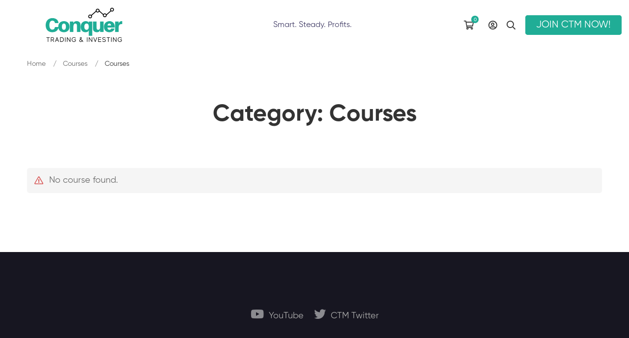

--- FILE ---
content_type: text/html; charset=UTF-8
request_url: https://www.conquertrades.com/course-category/academy/
body_size: 22381
content:
<!DOCTYPE html>
<html lang="en-US" >
<head>
		<meta charset="UTF-8">
	<meta name="viewport" content="width=device-width, initial-scale=1">
	<link rel="profile" href="https://gmpg.org/xfn/11">
			<script type="text/javascript" id="lpData">
/* <![CDATA[ */
var lpData = {"site_url":"https:\/\/www.conquertrades.com","user_id":"0","theme":"maxcoach-child","lp_rest_url":"https:\/\/www.conquertrades.com\/wp-json\/","nonce":"e4a8e418a2","is_course_archive":"1","courses_url":"https:\/\/www.conquertrades.com\/courses-2\/","urlParams":{"page_term_id_current":80,"page_term_url":"https:\/\/www.conquertrades.com\/course-category\/academy\/"},"lp_version":"4.2.6.1"};
/* ]]> */
</script>
<script type="text/javascript" id="lpSettingCourses">
/* <![CDATA[ */
var lpSettingCourses = {"lpArchiveLoadAjax":"1","lpArchiveNoLoadAjaxFirst":"0","lpArchivePaginationType":"","noLoadCoursesJs":"0"};
/* ]]> */
</script>
		<style id="learn-press-custom-css">
			:root {
				--lp-cotainer-max-with: 1290px;
				--lp-cotainer-padding: 2rem;
				--lp-primary-color: #ffb606;
				--lp-secondary-color: #442e66;
			}
		</style>
		<meta name='robots' content='index, follow, max-image-preview:large, max-snippet:-1, max-video-preview:-1' />
	<style>img:is([sizes="auto" i], [sizes^="auto," i]) { contain-intrinsic-size: 3000px 1500px }</style>
	
	<!-- This site is optimized with the Yoast SEO plugin v21.5 - https://yoast.com/wordpress/plugins/seo/ -->
	<title>Courses - Conquer The Markets</title>
	<link rel="canonical" href="https://www.conquertrades.com/course-category/academy/" />
	<meta property="og:locale" content="en_US" />
	<meta property="og:type" content="article" />
	<meta property="og:title" content="Courses Archives - Conquer The Markets" />
	<meta property="og:url" content="https://www.conquertrades.com/course-category/academy/" />
	<meta property="og:site_name" content="Conquer The Markets" />
	<meta name="twitter:card" content="summary_large_image" />
	<script type="application/ld+json" class="yoast-schema-graph">{"@context":"https://schema.org","@graph":[{"@type":"CollectionPage","@id":"https://www.conquertrades.com/course-category/academy/","url":"https://www.conquertrades.com/course-category/academy/","name":"Courses Archives - Conquer The Markets","isPartOf":{"@id":"https://www.conquertrades.com/#website"},"breadcrumb":{"@id":"https://www.conquertrades.com/course-category/academy/#breadcrumb"},"inLanguage":"en-US"},{"@type":"BreadcrumbList","@id":"https://www.conquertrades.com/course-category/academy/#breadcrumb","itemListElement":[{"@type":"ListItem","position":1,"name":"Home","item":"https://www.conquertrades.com/"},{"@type":"ListItem","position":2,"name":"Courses"}]},{"@type":"WebSite","@id":"https://www.conquertrades.com/#website","url":"https://www.conquertrades.com/","name":"Conquer The Markets","description":"","potentialAction":[{"@type":"SearchAction","target":{"@type":"EntryPoint","urlTemplate":"https://www.conquertrades.com/?s={search_term_string}"},"query-input":"required name=search_term_string"}],"inLanguage":"en-US"}]}</script>
	<!-- / Yoast SEO plugin. -->


<link rel='dns-prefetch' href='//stats.wp.com' />
<link rel="alternate" type="application/rss+xml" title="Conquer The Markets &raquo; Feed" href="https://www.conquertrades.com/feed/" />
<link rel="alternate" type="application/rss+xml" title="Conquer The Markets &raquo; Comments Feed" href="https://www.conquertrades.com/comments/feed/" />
<link rel="alternate" type="application/rss+xml" title="Conquer The Markets &raquo; Courses Category Feed" href="https://www.conquertrades.com/course-category/academy/feed/" />
<link rel='stylesheet' id='wp-block-library-css' href='https://www.conquertrades.com/wp-includes/css/dist/block-library/style.min.css' type='text/css' media='all' />
<style id='wp-block-library-theme-inline-css' type='text/css'>
.wp-block-audio :where(figcaption){color:#555;font-size:13px;text-align:center}.is-dark-theme .wp-block-audio :where(figcaption){color:#ffffffa6}.wp-block-audio{margin:0 0 1em}.wp-block-code{border:1px solid #ccc;border-radius:4px;font-family:Menlo,Consolas,monaco,monospace;padding:.8em 1em}.wp-block-embed :where(figcaption){color:#555;font-size:13px;text-align:center}.is-dark-theme .wp-block-embed :where(figcaption){color:#ffffffa6}.wp-block-embed{margin:0 0 1em}.blocks-gallery-caption{color:#555;font-size:13px;text-align:center}.is-dark-theme .blocks-gallery-caption{color:#ffffffa6}:root :where(.wp-block-image figcaption){color:#555;font-size:13px;text-align:center}.is-dark-theme :root :where(.wp-block-image figcaption){color:#ffffffa6}.wp-block-image{margin:0 0 1em}.wp-block-pullquote{border-bottom:4px solid;border-top:4px solid;color:currentColor;margin-bottom:1.75em}.wp-block-pullquote cite,.wp-block-pullquote footer,.wp-block-pullquote__citation{color:currentColor;font-size:.8125em;font-style:normal;text-transform:uppercase}.wp-block-quote{border-left:.25em solid;margin:0 0 1.75em;padding-left:1em}.wp-block-quote cite,.wp-block-quote footer{color:currentColor;font-size:.8125em;font-style:normal;position:relative}.wp-block-quote:where(.has-text-align-right){border-left:none;border-right:.25em solid;padding-left:0;padding-right:1em}.wp-block-quote:where(.has-text-align-center){border:none;padding-left:0}.wp-block-quote.is-large,.wp-block-quote.is-style-large,.wp-block-quote:where(.is-style-plain){border:none}.wp-block-search .wp-block-search__label{font-weight:700}.wp-block-search__button{border:1px solid #ccc;padding:.375em .625em}:where(.wp-block-group.has-background){padding:1.25em 2.375em}.wp-block-separator.has-css-opacity{opacity:.4}.wp-block-separator{border:none;border-bottom:2px solid;margin-left:auto;margin-right:auto}.wp-block-separator.has-alpha-channel-opacity{opacity:1}.wp-block-separator:not(.is-style-wide):not(.is-style-dots){width:100px}.wp-block-separator.has-background:not(.is-style-dots){border-bottom:none;height:1px}.wp-block-separator.has-background:not(.is-style-wide):not(.is-style-dots){height:2px}.wp-block-table{margin:0 0 1em}.wp-block-table td,.wp-block-table th{word-break:normal}.wp-block-table :where(figcaption){color:#555;font-size:13px;text-align:center}.is-dark-theme .wp-block-table :where(figcaption){color:#ffffffa6}.wp-block-video :where(figcaption){color:#555;font-size:13px;text-align:center}.is-dark-theme .wp-block-video :where(figcaption){color:#ffffffa6}.wp-block-video{margin:0 0 1em}:root :where(.wp-block-template-part.has-background){margin-bottom:0;margin-top:0;padding:1.25em 2.375em}
</style>
<style id='classic-theme-styles-inline-css' type='text/css'>
/*! This file is auto-generated */
.wp-block-button__link{color:#fff;background-color:#32373c;border-radius:9999px;box-shadow:none;text-decoration:none;padding:calc(.667em + 2px) calc(1.333em + 2px);font-size:1.125em}.wp-block-file__button{background:#32373c;color:#fff;text-decoration:none}
</style>
<style id='global-styles-inline-css' type='text/css'>
:root{--wp--preset--aspect-ratio--square: 1;--wp--preset--aspect-ratio--4-3: 4/3;--wp--preset--aspect-ratio--3-4: 3/4;--wp--preset--aspect-ratio--3-2: 3/2;--wp--preset--aspect-ratio--2-3: 2/3;--wp--preset--aspect-ratio--16-9: 16/9;--wp--preset--aspect-ratio--9-16: 9/16;--wp--preset--color--black: #000000;--wp--preset--color--cyan-bluish-gray: #abb8c3;--wp--preset--color--white: #ffffff;--wp--preset--color--pale-pink: #f78da7;--wp--preset--color--vivid-red: #cf2e2e;--wp--preset--color--luminous-vivid-orange: #ff6900;--wp--preset--color--luminous-vivid-amber: #fcb900;--wp--preset--color--light-green-cyan: #7bdcb5;--wp--preset--color--vivid-green-cyan: #00d084;--wp--preset--color--pale-cyan-blue: #8ed1fc;--wp--preset--color--vivid-cyan-blue: #0693e3;--wp--preset--color--vivid-purple: #9b51e0;--wp--preset--gradient--vivid-cyan-blue-to-vivid-purple: linear-gradient(135deg,rgba(6,147,227,1) 0%,rgb(155,81,224) 100%);--wp--preset--gradient--light-green-cyan-to-vivid-green-cyan: linear-gradient(135deg,rgb(122,220,180) 0%,rgb(0,208,130) 100%);--wp--preset--gradient--luminous-vivid-amber-to-luminous-vivid-orange: linear-gradient(135deg,rgba(252,185,0,1) 0%,rgba(255,105,0,1) 100%);--wp--preset--gradient--luminous-vivid-orange-to-vivid-red: linear-gradient(135deg,rgba(255,105,0,1) 0%,rgb(207,46,46) 100%);--wp--preset--gradient--very-light-gray-to-cyan-bluish-gray: linear-gradient(135deg,rgb(238,238,238) 0%,rgb(169,184,195) 100%);--wp--preset--gradient--cool-to-warm-spectrum: linear-gradient(135deg,rgb(74,234,220) 0%,rgb(151,120,209) 20%,rgb(207,42,186) 40%,rgb(238,44,130) 60%,rgb(251,105,98) 80%,rgb(254,248,76) 100%);--wp--preset--gradient--blush-light-purple: linear-gradient(135deg,rgb(255,206,236) 0%,rgb(152,150,240) 100%);--wp--preset--gradient--blush-bordeaux: linear-gradient(135deg,rgb(254,205,165) 0%,rgb(254,45,45) 50%,rgb(107,0,62) 100%);--wp--preset--gradient--luminous-dusk: linear-gradient(135deg,rgb(255,203,112) 0%,rgb(199,81,192) 50%,rgb(65,88,208) 100%);--wp--preset--gradient--pale-ocean: linear-gradient(135deg,rgb(255,245,203) 0%,rgb(182,227,212) 50%,rgb(51,167,181) 100%);--wp--preset--gradient--electric-grass: linear-gradient(135deg,rgb(202,248,128) 0%,rgb(113,206,126) 100%);--wp--preset--gradient--midnight: linear-gradient(135deg,rgb(2,3,129) 0%,rgb(40,116,252) 100%);--wp--preset--font-size--small: 13px;--wp--preset--font-size--medium: 20px;--wp--preset--font-size--large: 36px;--wp--preset--font-size--x-large: 42px;--wp--preset--spacing--20: 0.44rem;--wp--preset--spacing--30: 0.67rem;--wp--preset--spacing--40: 1rem;--wp--preset--spacing--50: 1.5rem;--wp--preset--spacing--60: 2.25rem;--wp--preset--spacing--70: 3.38rem;--wp--preset--spacing--80: 5.06rem;--wp--preset--shadow--natural: 6px 6px 9px rgba(0, 0, 0, 0.2);--wp--preset--shadow--deep: 12px 12px 50px rgba(0, 0, 0, 0.4);--wp--preset--shadow--sharp: 6px 6px 0px rgba(0, 0, 0, 0.2);--wp--preset--shadow--outlined: 6px 6px 0px -3px rgba(255, 255, 255, 1), 6px 6px rgba(0, 0, 0, 1);--wp--preset--shadow--crisp: 6px 6px 0px rgba(0, 0, 0, 1);}:where(.is-layout-flex){gap: 0.5em;}:where(.is-layout-grid){gap: 0.5em;}body .is-layout-flex{display: flex;}.is-layout-flex{flex-wrap: wrap;align-items: center;}.is-layout-flex > :is(*, div){margin: 0;}body .is-layout-grid{display: grid;}.is-layout-grid > :is(*, div){margin: 0;}:where(.wp-block-columns.is-layout-flex){gap: 2em;}:where(.wp-block-columns.is-layout-grid){gap: 2em;}:where(.wp-block-post-template.is-layout-flex){gap: 1.25em;}:where(.wp-block-post-template.is-layout-grid){gap: 1.25em;}.has-black-color{color: var(--wp--preset--color--black) !important;}.has-cyan-bluish-gray-color{color: var(--wp--preset--color--cyan-bluish-gray) !important;}.has-white-color{color: var(--wp--preset--color--white) !important;}.has-pale-pink-color{color: var(--wp--preset--color--pale-pink) !important;}.has-vivid-red-color{color: var(--wp--preset--color--vivid-red) !important;}.has-luminous-vivid-orange-color{color: var(--wp--preset--color--luminous-vivid-orange) !important;}.has-luminous-vivid-amber-color{color: var(--wp--preset--color--luminous-vivid-amber) !important;}.has-light-green-cyan-color{color: var(--wp--preset--color--light-green-cyan) !important;}.has-vivid-green-cyan-color{color: var(--wp--preset--color--vivid-green-cyan) !important;}.has-pale-cyan-blue-color{color: var(--wp--preset--color--pale-cyan-blue) !important;}.has-vivid-cyan-blue-color{color: var(--wp--preset--color--vivid-cyan-blue) !important;}.has-vivid-purple-color{color: var(--wp--preset--color--vivid-purple) !important;}.has-black-background-color{background-color: var(--wp--preset--color--black) !important;}.has-cyan-bluish-gray-background-color{background-color: var(--wp--preset--color--cyan-bluish-gray) !important;}.has-white-background-color{background-color: var(--wp--preset--color--white) !important;}.has-pale-pink-background-color{background-color: var(--wp--preset--color--pale-pink) !important;}.has-vivid-red-background-color{background-color: var(--wp--preset--color--vivid-red) !important;}.has-luminous-vivid-orange-background-color{background-color: var(--wp--preset--color--luminous-vivid-orange) !important;}.has-luminous-vivid-amber-background-color{background-color: var(--wp--preset--color--luminous-vivid-amber) !important;}.has-light-green-cyan-background-color{background-color: var(--wp--preset--color--light-green-cyan) !important;}.has-vivid-green-cyan-background-color{background-color: var(--wp--preset--color--vivid-green-cyan) !important;}.has-pale-cyan-blue-background-color{background-color: var(--wp--preset--color--pale-cyan-blue) !important;}.has-vivid-cyan-blue-background-color{background-color: var(--wp--preset--color--vivid-cyan-blue) !important;}.has-vivid-purple-background-color{background-color: var(--wp--preset--color--vivid-purple) !important;}.has-black-border-color{border-color: var(--wp--preset--color--black) !important;}.has-cyan-bluish-gray-border-color{border-color: var(--wp--preset--color--cyan-bluish-gray) !important;}.has-white-border-color{border-color: var(--wp--preset--color--white) !important;}.has-pale-pink-border-color{border-color: var(--wp--preset--color--pale-pink) !important;}.has-vivid-red-border-color{border-color: var(--wp--preset--color--vivid-red) !important;}.has-luminous-vivid-orange-border-color{border-color: var(--wp--preset--color--luminous-vivid-orange) !important;}.has-luminous-vivid-amber-border-color{border-color: var(--wp--preset--color--luminous-vivid-amber) !important;}.has-light-green-cyan-border-color{border-color: var(--wp--preset--color--light-green-cyan) !important;}.has-vivid-green-cyan-border-color{border-color: var(--wp--preset--color--vivid-green-cyan) !important;}.has-pale-cyan-blue-border-color{border-color: var(--wp--preset--color--pale-cyan-blue) !important;}.has-vivid-cyan-blue-border-color{border-color: var(--wp--preset--color--vivid-cyan-blue) !important;}.has-vivid-purple-border-color{border-color: var(--wp--preset--color--vivid-purple) !important;}.has-vivid-cyan-blue-to-vivid-purple-gradient-background{background: var(--wp--preset--gradient--vivid-cyan-blue-to-vivid-purple) !important;}.has-light-green-cyan-to-vivid-green-cyan-gradient-background{background: var(--wp--preset--gradient--light-green-cyan-to-vivid-green-cyan) !important;}.has-luminous-vivid-amber-to-luminous-vivid-orange-gradient-background{background: var(--wp--preset--gradient--luminous-vivid-amber-to-luminous-vivid-orange) !important;}.has-luminous-vivid-orange-to-vivid-red-gradient-background{background: var(--wp--preset--gradient--luminous-vivid-orange-to-vivid-red) !important;}.has-very-light-gray-to-cyan-bluish-gray-gradient-background{background: var(--wp--preset--gradient--very-light-gray-to-cyan-bluish-gray) !important;}.has-cool-to-warm-spectrum-gradient-background{background: var(--wp--preset--gradient--cool-to-warm-spectrum) !important;}.has-blush-light-purple-gradient-background{background: var(--wp--preset--gradient--blush-light-purple) !important;}.has-blush-bordeaux-gradient-background{background: var(--wp--preset--gradient--blush-bordeaux) !important;}.has-luminous-dusk-gradient-background{background: var(--wp--preset--gradient--luminous-dusk) !important;}.has-pale-ocean-gradient-background{background: var(--wp--preset--gradient--pale-ocean) !important;}.has-electric-grass-gradient-background{background: var(--wp--preset--gradient--electric-grass) !important;}.has-midnight-gradient-background{background: var(--wp--preset--gradient--midnight) !important;}.has-small-font-size{font-size: var(--wp--preset--font-size--small) !important;}.has-medium-font-size{font-size: var(--wp--preset--font-size--medium) !important;}.has-large-font-size{font-size: var(--wp--preset--font-size--large) !important;}.has-x-large-font-size{font-size: var(--wp--preset--font-size--x-large) !important;}
:where(.wp-block-post-template.is-layout-flex){gap: 1.25em;}:where(.wp-block-post-template.is-layout-grid){gap: 1.25em;}
:where(.wp-block-columns.is-layout-flex){gap: 2em;}:where(.wp-block-columns.is-layout-grid){gap: 2em;}
:root :where(.wp-block-pullquote){font-size: 1.5em;line-height: 1.6;}
</style>
<link rel='stylesheet' id='pmpro_frontend-css' href='https://www.conquertrades.com/wp-content/plugins/paid-memberships-pro/css/frontend.css' type='text/css' media='screen' />
<link rel='stylesheet' id='pmpro_print-css' href='https://www.conquertrades.com/wp-content/plugins/paid-memberships-pro/css/print.css' type='text/css' media='print' />
<link rel='stylesheet' id='pmpro-advanced-levels-styles-css' href='https://www.conquertrades.com/wp-content/plugins/pmpro-advanced-levels-shortcode/css/pmpro-advanced-levels.css' type='text/css' media='all' />
<link rel='stylesheet' id='pmprorh_frontend-css' href='https://www.conquertrades.com/wp-content/plugins/pmpro-mailchimp/css/pmpromc.css' type='text/css' media='all' />
<style id='woocommerce-inline-inline-css' type='text/css'>
.woocommerce form .form-row .required { visibility: visible; }
</style>
<link rel='stylesheet' id='wpems-countdown-css-css' href='https://www.conquertrades.com/wp-content/plugins/wp-events-manager/inc/libraries//countdown/css/jquery.countdown.css' type='text/css' media='all' />
<link rel='stylesheet' id='wpems-fronted-css-css' href='https://www.conquertrades.com/wp-content/plugins/wp-events-manager/assets//css/frontend/events.min.css' type='text/css' media='all' />
<link rel='stylesheet' id='lp-woo-css-css' href='https://www.conquertrades.com/wp-content/plugins/learnpress-woo-payment/assets/lp_woo.min.css' type='text/css' media='all' />
<link rel='stylesheet' id='perfect-scrollbar-css' href='https://www.conquertrades.com/wp-content/plugins/woo-smart-compare/assets/libs/perfect-scrollbar/css/perfect-scrollbar.min.css' type='text/css' media='all' />
<link rel='stylesheet' id='woosw-icons-css' href='https://www.conquertrades.com/wp-content/plugins/woo-smart-wishlist/assets/css/icons.css' type='text/css' media='all' />
<link rel='stylesheet' id='woosw-frontend-css' href='https://www.conquertrades.com/wp-content/plugins/woo-smart-wishlist/assets/css/frontend.css' type='text/css' media='all' />
<style id='woosw-frontend-inline-css' type='text/css'>
.woosw-popup .woosw-popup-inner .woosw-popup-content .woosw-popup-content-bot .woosw-notice { background-color: #5fbd74; } .woosw-popup .woosw-popup-inner .woosw-popup-content .woosw-popup-content-bot .woosw-popup-content-bot-inner a:hover { color: #5fbd74; border-color: #5fbd74; } 
</style>
<link rel='stylesheet' id='font-gilroy-css' href='https://www.conquertrades.com/wp-content/themes/maxcoach/assets/fonts/gilroy/font-gilroy.css' type='text/css' media='all' />
<link rel='stylesheet' id='font-awesome-pro-css' href='https://www.conquertrades.com/wp-content/themes/maxcoach/assets/fonts/awesome/css/fontawesome-all.min.css' type='text/css' media='all' />
<link rel='stylesheet' id='swiper-css' href='https://www.conquertrades.com/wp-content/themes/maxcoach/assets/libs/swiper/css/swiper.min.css' type='text/css' media='all' />
<link rel='stylesheet' id='lightgallery-css' href='https://www.conquertrades.com/wp-content/themes/maxcoach/assets/libs/lightGallery/css/lightgallery.min.css' type='text/css' media='all' />
<link rel='stylesheet' id='maxcoach-style-css' href='https://www.conquertrades.com/wp-content/themes/maxcoach/style.css' type='text/css' media='all' />
<style id='maxcoach-style-inline-css' type='text/css'>
:root {
				--maxcoach-color-primary: #20AD96;
				--maxcoach-color-primary-rgb: 32, 173, 150;
				--maxcoach-color-secondary: #3F3A64;
				--maxcoach-color-text: #696969;
				--maxcoach-color-heading: #333;
				--maxcoach-color-link: #696969;
				--maxcoach-color-link-hover: #20AD96;
				--maxcoach-typography-body-font-family: Gilroy;
				--maxcoach-typography-body-font-size: 18px;
				--maxcoach-typography-body-font-weight: 400;
				--maxcoach-typography-body-line-height: 1.74;
				--maxcoach-typography-body-letter-spacing: 0em;
				--maxcoach-typography-headings-font-family: inherit;
				--maxcoach-typography-headings-font-weight: ;
				--maxcoach-typography-headings-line-height: 1.3;
				--maxcoach-typography-headings-letter-spacing: 0em;
			}
.boxed{max-width:1200px}::-moz-selection{color:#fff;background-color:#20AD96}::selection{color:#fff;background-color:#20AD96}mark,.primary-color.primary-color,.growl-close:hover,.tm-button.style-border,.tm-button.style-thick-border,.maxcoach-infinite-loader,.maxcoach-blog .post-title a:hover,.maxcoach-blog .post-categories a:hover,.maxcoach-blog-caption-style-03 .tm-button,.tm-portfolio .post-categories a:hover,.tm-portfolio .post-title a:hover,.maxcoach-pricing .price-wrap,.maxcoach-timeline.style-01 .title,.maxcoach-timeline.style-01 .timeline-dot,.tm-google-map .style-signal .animated-dot,.maxcoach-list .marker,.maxcoach-mailchimp-form-style-01 .form-submit,.maxcoach-pricing-style-02 .maxcoach-pricing .maxcoach-pricing-features li i,.tm-social-networks .link:hover,.tm-social-networks.style-solid-rounded-icon .link,.maxcoach-team-member-style-01 .social-networks a:hover,.elementor-widget-tm-testimonial .testimonial-quote-icon,.maxcoach-modern-carousel-style-02 .slide-button,.tm-slider a:hover .heading,.woosw-area .woosw-inner .woosw-content .woosw-content-bot .woosw-content-bot-inner .woosw-page a:hover,.woosw-continue:hover,.tm-menu .menu-price,.woocommerce-widget-layered-nav-list a:hover,.entry-post-tags a:hover,.post-share a:hover,.post-share.style-01 .share-media .share-icon,.blog-nav-links h6:before,.header-search-form .search-submit,.widget_search .search-submit,.widget_product_search .search-submit,.page-main-content .search-form .search-submit,.page-sidebar .widget_pages .current-menu-item>a,.page-sidebar .widget_nav_menu .current-menu-item>a,.page-sidebar .insight-core-bmw .current-menu-item>a,.comment-list .comment-actions a:hover,.portfolio-nav-links.style-01 .inner>a:hover,.portfolio-nav-links.style-02 .nav-list .hover,.maxcoach-main-post .course-price,.learn-press-content-protected-message a,.maxcoach-fake-select-wrap .maxcoach-fake-select li.selected:before,.maxcoach-course .course-info .course-price,.maxcoach-course .course-title a:hover,.learn-press-checkout .lp-list-table td.course-total,.learn-press-checkout .lp-list-table .cart-subtotal td,.learn-press-checkout .lp-list-table .order-total td,.single-lp_course .lp-single-course .course-author .author-social-networks a:hover,.single-lp_course .course-curriculum ul.curriculum-sections .section-content .course-item.has-status.passed .course-item-status,.widget_lp-widget-recent-courses .course-price,.single-lp_course .lp-single-course .course-price,.entry-course-share .share-media,.single-course-layout-02 .lp-single-course .entry-course-share .tm-button,.elementor-widget-tm-icon-box.maxcoach-icon-box-style-01 .maxcoach-box:hover div.tm-button.style-text,.elementor-widget-tm-icon-box.maxcoach-icon-box-style-01 a.tm-button.style-text:hover,.tm-image-box.maxcoach-box:hover div.tm-button.style-text,.tm-image-box a.tm-button.style-text:hover,.maxcoach-event-carousel .event-date,.maxcoach-event-carousel .tm-button.style-flat,.maxcoach-event .tm-button.style-flat,.maxcoach-event-grid .event-date--day,.maxcoach-event-grid.style-minimal .event-caption:before,.event-price,.event-register-message a,.maxcoach-event-grid.style-one-left-featured .normal-events .event-date,.tp_single_event .entry-meta .meta-icon,.tm-zoom-meeting .zoom-countdown .countdown-content .number,.dpn-zvc-single-content-wrapper .dpn-zvc-sidebar-wrapper .dpn-zvc-timer .dpn-zvc-timer-cell,.lp-pmpro-membership-list .lp-price .amount,#pmpro_level_cost strong,.widget_price_filter .ui-slider,.maxcoach-product .woocommerce-loop-product__title a:hover,.woocommerce .product-badges .onsale,.cart-collaterals .order-total .amount,.woocommerce-mini-cart__empty-message .empty-basket,.woocommerce .cart_list.product_list_widget a:hover,.woocommerce .cart.shop_table td.product-name a:hover,.woocommerce ul.product_list_widget li .product-title:hover,.entry-product-meta a:hover,.popup-product-quick-view .product_title a:hover{color:#20AD96}.primary-background-color,.wp-block-tag-cloud a:hover,.wp-block-calendar #today,.header-search-form .search-submit:hover,.maxcoach-fake-select-wrap .maxcoach-fake-select li:hover,.maxcoach-progress .progress-bar,.maxcoach-link-animate-border .heading-primary a mark:after,.tm-button.style-flat:before,.tm-button.style-border:after,.tm-button.style-thick-border:after,.maxcoach-tab-nav-buttons button:hover,.maxcoach-list .badge,.maxcoach-blog-caption-style-03 .tm-button.style-bottom-line .button-content-wrapper:after,.hint--primary:after,[data-fp-section-skin='dark'] #fp-nav ul li a span,[data-fp-section-skin='dark'] .fp-slidesNav ul li a span,.page-scroll-up,.top-bar-01 .top-bar-button,.tm-social-networks.style-flat-rounded-icon .link:hover,.tm-swiper .swiper-pagination-progressbar .swiper-pagination-progressbar-fill,.tm-social-networks.style-flat-rounded-icon .link,.tm-social-networks.style-solid-rounded-icon .link:hover,.portfolio-overlay-group-01.portfolio-overlay-colored-faded .post-overlay,.maxcoach-modern-carousel .slide-tag,.maxcoach-light-gallery .maxcoach-box .maxcoach-overlay,.maxcoach-accordion-style-02 .maxcoach-accordion .accordion-section.active .accordion-header,.maxcoach-accordion-style-02 .maxcoach-accordion .accordion-section:hover .accordion-header,.maxcoach-mailchimp-form-style-01 .form-submit:hover,.maxcoach-modern-carousel-style-02 .slide-button:after,.nav-links a:hover,.page-sidebar .insight-core-bmw li:hover a,.page-sidebar .insight-core-bmw li.current-menu-item a,.single-post .entry-post-feature.post-quote,.post-share.style-01 .share-media:hover .share-icon,.entry-portfolio-feature .gallery-item .overlay,.widget .tagcloud a:hover,.widget_calendar #today,.widget_search .search-submit:hover,.widget_product_search .search-submit:hover,.page-main-content .search-form .search-submit:hover,.woocommerce .select2-container--default .select2-results__option--highlighted[aria-selected],.select2-container--default .select2-results__option[aria-selected=true],.select2-container--default .select2-results__option[data-selected=true],.course-caption-style-02 .maxcoach-course .course-info .course-price,.course-caption-style-04 .maxcoach-course .course-info .course-price,.course-caption-style-05 .maxcoach-course .course-info .course-price,.course-caption-style-07 .maxcoach-course .course-info .course-price,.profile .author-social-networks a:hover,.profile .lp-tab-sections .section-tab.active span:after,#learn-press-course-tabs ul.learn-press-nav-tabs .course-nav:before,.learnpress .learn-press-progress .progress-bg .progress-active,.learnpress .learn-press-course-results-progress .items-progress .lp-course-status .grade.passed,.learnpress .learn-press-course-results-progress .course-progress .lp-course-status .grade.passed,.dpn-zvc-single-content-wrapper .dpn-zvc-sidebar-wrapper .dpn-zvc-timer .dpn-zvc-meeting-ended,.pmpro_form table th,.maxcoach-product.style-grid .woocommerce_loop_add_to_cart_wrap a:hover,.maxcoach-product.style-grid .quick-view-icon:hover,.maxcoach-product.style-grid .woosw-btn:hover,.maxcoach-product.style-grid .woosc-btn:hover,.wishlist-btn.style-01 a:hover,.compare-btn.style-01 a:hover,.woocommerce-info,.woocommerce-message,.woocommerce-MyAccount-navigation .is-active a,.woocommerce-MyAccount-navigation a:hover{background-color:#20AD96}.primary-background-color-important,.lg-progress-bar .lg-progress{background-color:#20AD96!important}.wp-block-quote,.wp-block-quote.has-text-align-right,.wp-block-quote.has-text-align-right,.tm-button.style-border,.tm-button.style-thick-border,.maxcoach-tab-nav-buttons button:hover,.maxcoach-fake-select-wrap.focused .maxcoach-fake-select-current,.maxcoach-fake-select-wrap .maxcoach-fake-select-current:hover,.page-search-popup .search-field,.tm-social-networks.style-solid-rounded-icon .link,.tm-popup-video.type-button .video-play,.widget_pages .current-menu-item,.widget_nav_menu .current-menu-item,.insight-core-bmw .current-menu-item,.page-sidebar .insight-core-bmw li:hover a,.page-sidebar .insight-core-bmw li.current-menu-item a,.course-caption-style-07 .maxcoach-course .course-wrapper:hover .course-thumbnail-wrapper,.course-caption-style-09 .maxcoach-course .course-wrapper:hover .course-info,.wishlist-btn.style-01 a:hover,.compare-btn.style-01 a:hover,body.woocommerce-cart table.cart td.actions .coupon .input-text:focus,.woocommerce div.quantity .qty:focus,.woocommerce div.quantity button:hover:before,.woocommerce.single-product div.product .images .thumbnails .item img:hover{border-color:#20AD96}.single-product .woo-single-gallery .maxcoach-thumbs-swiper .swiper-slide:hover img,.single-product .woo-single-gallery .maxcoach-thumbs-swiper .swiper-slide-thumb-active img,.lg-outer .lg-thumb-item.active,.lg-outer .lg-thumb-item:hover{border-color:#20AD96!important}.hint--primary.hint--top-left:before,.hint--primary.hint--top-right:before,.hint--primary.hint--top:before{border-top-color:#20AD96}.hint--primary.hint--right:before{border-right-color:#20AD96}.hint--primary.hint--bottom-left:before,.hint--primary.hint--bottom-right:before,.hint--primary.hint--bottom:before,.maxcoach-tabpanel.maxcoach-tabpanel-horizontal>.maxcoach-nav-tabs li.active a,.mini-cart .widget_shopping_cart_content,.single-product .woocommerce-tabs li.active,.woocommerce .select2-container .select2-choice{border-bottom-color:#20AD96}.hint--primary.hint--left:before,.tm-popup-video.type-button .video-play-icon:before{border-left-color:#20AD96}.maxcoach-accordion-style-01 .maxcoach-accordion .accordion-section.active .accordion-header,.maxcoach-accordion-style-01 .maxcoach-accordion .accordion-section:hover .accordion-header{background-color:rgba(32,173,150,0.7)}.portfolio-overlay-group-01 .post-overlay{background-color:rgba(32,173,150,0.8)}.maxcoach-testimonial-style-07 .testimonial-item{background-color:rgba(32,173,150,0.1)}.secondary-color,.elementor-widget-tm-icon-box.maxcoach-icon-box-style-01 .tm-icon-box .heading,.maxcoach-blog-zigzag .post-title,.maxcoach-event-grid.style-one-left-featured .featured-event .event-date .event-date--month,.course-caption-style-02 .maxcoach-course .course-title{color:#3F3A64}.secondary-background-color,.tm-button.style-flat:after,.hint--secondary:after,.course-caption-style-11 .course-price,.dpn-zvc-single-content-wrapper .dpn-zvc-sidebar-wrapper .dpn-zvc-sidebar-box .join-links .btn.btn-start-link{background-color:#3F3A64}.maxcoach-event .event-overlay-background,.maxcoach-event-carousel .event-overlay-background{background-color:rgba(63,58,100,0.6)}.tm-zoom-meeting .zoom-countdown .countdown-content .text{color:rgba(63,58,100,0.7)}.hint--secondary.hint--top-left:before,.hint--secondary.hint--top-right:before,.hint--secondary.hint--top:before{border-top-color:#3F3A64}.hint--secondary.hint--right:before{border-right-color:#3F3A64}.hint--secondary.hint--bottom-left:before,.hint--secondary.hint--bottom-right:before,.hint--secondary.hint--bottom:before{border-bottom-color:#3F3A64}.hint--secondary.hint--left:before{border-left-color:#3F3A64}.secondary-border-color{border-color:#3F3A64}.maxcoach-modern-carousel-02 .slide-decorate-text{color:rgba(63,58,100,0.15)}.lg-backdrop{background-color:#000 !important}
</style>
<link rel='stylesheet' id='maxcoach-woocommerce-css' href='https://www.conquertrades.com/wp-content/themes/maxcoach/woocommerce.css' type='text/css' media='all' />
<link rel='stylesheet' id='perfect-scrollbar-woosw-css' href='https://www.conquertrades.com/wp-content/themes/maxcoach/assets/libs/perfect-scrollbar/css/custom-theme.css' type='text/css' media='all' />
<link rel='stylesheet' id='magnific-popup-css' href='https://www.conquertrades.com/wp-content/themes/maxcoach/assets/libs/magnific-popup/magnific-popup.css' type='text/css' media='all' />
<link rel='stylesheet' id='maxcoach-zoom-meetings-css' href='https://www.conquertrades.com/wp-content/themes/maxcoach/video-conferencing-zoom.css' type='text/css' media='all' />
<link rel='stylesheet' id='elementor-icons-css' href='https://www.conquertrades.com/wp-content/plugins/elementor/assets/lib/eicons/css/elementor-icons.min.css' type='text/css' media='all' />
<link rel='stylesheet' id='elementor-frontend-css' href='https://www.conquertrades.com/wp-content/plugins/elementor/assets/css/frontend.min.css' type='text/css' media='all' />
<link rel='stylesheet' id='elementor-post-2605-css' href='https://www.conquertrades.com/wp-content/uploads/elementor/css/post-2605.css' type='text/css' media='all' />
<link rel='stylesheet' id='elementor-pro-css' href='https://www.conquertrades.com/wp-content/plugins/elementor-pro/assets/css/frontend.min.css' type='text/css' media='all' />
<link rel='stylesheet' id='elementor-post-3047-css' href='https://www.conquertrades.com/wp-content/uploads/elementor/css/post-3047.css' type='text/css' media='all' />
<link rel='stylesheet' id='elementor-post-642-css' href='https://www.conquertrades.com/wp-content/uploads/elementor/css/post-642.css' type='text/css' media='all' />
<link rel='stylesheet' id='pmw-public-elementor-fix-css' href='https://www.conquertrades.com/wp-content/plugins/woocommerce-google-adwords-conversion-tracking-tag/css/public/elementor-fix.css' type='text/css' media='all' />
<link rel='stylesheet' id='maxcoach-child-style-css' href='https://www.conquertrades.com/wp-content/themes/maxcoach-child/style.css' type='text/css' media='all' />
<link rel='stylesheet' id='video-conferencing-with-zoom-api-css' href='https://www.conquertrades.com/wp-content/plugins/video-conferencing-with-zoom-api/assets/public/css/style.min.css' type='text/css' media='all' />
<link rel='stylesheet' id='learnpress-css' href='https://www.conquertrades.com/wp-content/themes/maxcoach/learnpress.css' type='text/css' media='all' />
<link rel='stylesheet' id='learnpress-widgets-css' href='https://www.conquertrades.com/wp-content/plugins/learnpress/assets/css/widgets.min.css' type='text/css' media='all' />
<link rel='stylesheet' id='google-fonts-1-css' href='https://fonts.googleapis.com/css?family=Roboto%3A100%2C100italic%2C200%2C200italic%2C300%2C300italic%2C400%2C400italic%2C500%2C500italic%2C600%2C600italic%2C700%2C700italic%2C800%2C800italic%2C900%2C900italic%7CRoboto+Slab%3A100%2C100italic%2C200%2C200italic%2C300%2C300italic%2C400%2C400italic%2C500%2C500italic%2C600%2C600italic%2C700%2C700italic%2C800%2C800italic%2C900%2C900italic&#038;display=auto' type='text/css' media='all' />
<link rel="preconnect" href="https://fonts.gstatic.com/" crossorigin><script type="text/javascript" src="https://www.conquertrades.com/wp-includes/js/dist/hooks.min.js" id="wp-hooks-js"></script>
<script type="text/javascript" src="https://stats.wp.com/w.js" id="woo-tracks-js"></script>
<script type="text/javascript" src="https://www.conquertrades.com/wp-includes/js/jquery/jquery.min.js" id="jquery-core-js"></script>
<script type="text/javascript" src="https://www.conquertrades.com/wp-includes/js/jquery/jquery-migrate.min.js" id="jquery-migrate-js"></script>
<script type="text/javascript" src="https://www.conquertrades.com/wp-content/plugins/woocommerce/assets/js/jquery-blockui/jquery.blockUI.min.js" id="jquery-blockui-js" defer="defer" data-wp-strategy="defer"></script>
<script type="text/javascript" id="wc-add-to-cart-js-extra">
/* <![CDATA[ */
var wc_add_to_cart_params = {"ajax_url":"\/wp-admin\/admin-ajax.php","wc_ajax_url":"\/?wc-ajax=%%endpoint%%&elementor_page_id=80","i18n_view_cart":"View cart","cart_url":"https:\/\/www.conquertrades.com\/cart\/","is_cart":"","cart_redirect_after_add":"yes"};
/* ]]> */
</script>
<script type="text/javascript" src="https://www.conquertrades.com/wp-content/plugins/woocommerce/assets/js/frontend/add-to-cart.min.js" id="wc-add-to-cart-js" defer="defer" data-wp-strategy="defer"></script>
<script type="text/javascript" src="https://www.conquertrades.com/wp-content/plugins/woocommerce/assets/js/js-cookie/js.cookie.min.js" id="js-cookie-js" data-wp-strategy="defer"></script>
<script type="text/javascript" id="woocommerce-js-extra">
/* <![CDATA[ */
var woocommerce_params = {"ajax_url":"\/wp-admin\/admin-ajax.php","wc_ajax_url":"\/?wc-ajax=%%endpoint%%&elementor_page_id=80"};
/* ]]> */
</script>
<script type="text/javascript" src="https://www.conquertrades.com/wp-content/plugins/woocommerce/assets/js/frontend/woocommerce.min.js" id="woocommerce-js" defer="defer" data-wp-strategy="defer"></script>
<script type="text/javascript" src="https://www.conquertrades.com/wp-includes/js/underscore.min.js" id="underscore-js"></script>
<script type="text/javascript" id="jquery-cookie-js-extra">
/* <![CDATA[ */
var affwp_scripts = {"ajaxurl":"https:\/\/www.conquertrades.com\/wp-admin\/admin-ajax.php"};
/* ]]> */
</script>
<script type="text/javascript" src="https://www.conquertrades.com/wp-content/plugins/woocommerce/assets/js/jquery-cookie/jquery.cookie.min.js" id="jquery-cookie-js" data-wp-strategy="defer"></script>
<script type="text/javascript" id="affwp-tracking-js-extra">
/* <![CDATA[ */
var affwp_debug_vars = {"integrations":{"pmp":"Paid Memberships Pro"},"version":"2.6.3.1","currency":"USD"};
/* ]]> */
</script>
<script type="text/javascript" src="https://www.conquertrades.com/wp-content/plugins/affiliate-wp/assets/js/tracking.min.js" id="affwp-tracking-js"></script>
<script type="text/javascript" id="wpm-js-extra">
/* <![CDATA[ */
var wpm = {"ajax_url":"https:\/\/www.conquertrades.com\/wp-admin\/admin-ajax.php","root":"https:\/\/www.conquertrades.com\/wp-json\/","nonce_wp_rest":"e4a8e418a2","nonce_ajax":"ad8051b0e2"};
/* ]]> */
</script>
<script type="text/javascript" src="https://www.conquertrades.com/wp-content/plugins/woocommerce-google-adwords-conversion-tracking-tag/js/public/wpm-public.p1.min.js" id="wpm-js"></script>
<script type="text/javascript" src="https://www.conquertrades.com/wp-content/plugins/learnpress/assets/js/dist/loadAJAX.min.js" id="lp-load-ajax-js" async="async" data-wp-strategy="async"></script>
<script type="text/javascript" id="utils-js-extra">
/* <![CDATA[ */
var userSettings = {"url":"\/","uid":"0","time":"1769907158","secure":"1"};
/* ]]> */
</script>
<script type="text/javascript" src="https://www.conquertrades.com/wp-includes/js/utils.min.js" id="utils-js"></script>
<script type="text/javascript" id="lp-global-js-extra">
/* <![CDATA[ */
var lpGlobalSettings = {"siteurl":"https:\/\/www.conquertrades.com","ajax":"https:\/\/www.conquertrades.com\/wp-admin\/admin-ajax.php","courses_url":"https:\/\/www.conquertrades.com\/courses-2\/","post_id":"","user_id":0,"theme":"maxcoach-child","localize":{"button_ok":"OK","button_cancel":"Cancel","button_yes":"Yes","button_no":"No"},"lp_rest_url":"https:\/\/www.conquertrades.com\/wp-json\/","nonce":"e4a8e418a2","option_enable_popup_confirm_finish":"yes","is_course_archive":1,"lpArchiveSkeleton":{"page_term_id_current":80,"page_term_url":"https:\/\/www.conquertrades.com\/course-category\/academy\/"},"lpArchiveLoadAjax":1,"lpArchiveNoLoadAjaxFirst":0,"lpArchivePaginationType":"","noLoadCoursesJs":0};
/* ]]> */
</script>
<script type="text/javascript" src="https://www.conquertrades.com/wp-content/plugins/learnpress/assets/js/global.min.js" id="lp-global-js"></script>
<script type="text/javascript" src="https://www.conquertrades.com/wp-content/plugins/learnpress/assets/js/dist/frontend/courses.min.js" id="lp-courses-js" defer="defer" data-wp-strategy="defer"></script>
<link rel="https://api.w.org/" href="https://www.conquertrades.com/wp-json/" /><link rel="alternate" title="JSON" type="application/json" href="https://www.conquertrades.com/wp-json/wp/v2/course_category/80" /><link rel="EditURI" type="application/rsd+xml" title="RSD" href="https://www.conquertrades.com/xmlrpc.php?rsd" />
<meta name="generator" content="WordPress 6.8.1" />
<meta name="generator" content="WooCommerce 8.3.1" />
<script async src="https://www.googletagmanager.com/gtag/js?id=UA-171448258-1" type="text/javascript"></script><script type="text/javascript">window.dataLayer = window.dataLayer || [];function gtag(){dataLayer.push(arguments);}gtag('js', new Date());gtag('config', 'UA-171448258-1');</script>		<script type="text/javascript">
		var AFFWP = AFFWP || {};
		AFFWP.referral_var = 'ctm';
		AFFWP.expiration = 30;
		AFFWP.debug = 0;


		AFFWP.referral_credit_last = 1;
		</script>
<link rel="apple-touch-icon" sizes="180x180" href="/wp-content/uploads/fbrfg/apple-touch-icon.png">
<link rel="icon" type="image/png" sizes="32x32" href="/wp-content/uploads/fbrfg/favicon-32x32.png">
<link rel="icon" type="image/png" sizes="16x16" href="/wp-content/uploads/fbrfg/favicon-16x16.png">
<link rel="manifest" href="/wp-content/uploads/fbrfg/site.webmanifest">
<link rel="mask-icon" href="/wp-content/uploads/fbrfg/safari-pinned-tab.svg" color="#5bbad5">
<link rel="shortcut icon" href="/wp-content/uploads/fbrfg/favicon.ico">
<meta name="msapplication-TileColor" content="#da532c">
<meta name="msapplication-config" content="/wp-content/uploads/fbrfg/browserconfig.xml">
<meta name="theme-color" content="#ffffff">	<noscript><style>.woocommerce-product-gallery{ opacity: 1 !important; }</style></noscript>
	<meta name="generator" content="Elementor 3.17.3; features: e_dom_optimization, e_optimized_assets_loading, additional_custom_breakpoints; settings: css_print_method-external, google_font-enabled, font_display-auto">

<!-- START Pixel Manager for WooCommerce -->

		<script>

			window.wpmDataLayer = window.wpmDataLayer || {}
			window.wpmDataLayer = Object.assign(window.wpmDataLayer, {"cart":{},"cart_item_keys":{},"orderDeduplication":true,"position":1,"viewItemListTrigger":{"testMode":false,"backgroundColor":"green","opacity":0.5,"repeat":true,"timeout":1000,"threshold":0.8},"version":{"number":"1.34.0","pro":false,"eligibleForUpdates":false,"distro":"fms"},"pixels":{"google":{"linker":{"settings":null},"user_id":false,"ads":{"conversionIds":{"AW-972854303":"30dOCK2P4dYBEJ-o8s8D"},"dynamic_remarketing":{"status":false,"id_type":"post_id","send_events_with_parent_ids":true},"google_business_vertical":"retail","phone_conversion_label":"","phone_conversion_number":""}}},"shop":{"list_name":"","list_id":"","page_type":"","currency":"USD","cookie_consent_mgmt":{"explicit_consent":false},"selectors":{"addToCart":[],"beginCheckout":[]}},"general":{"variationsOutput":true,"userLoggedIn":false,"scrollTrackingThresholds":[],"pageId":false,"excludeDomains":[],"server2server":{"active":false,"ipExcludeList":[]}}})

		</script>

		
<!-- END Pixel Manager for WooCommerce -->
<meta name="generator" content="Powered by Slider Revolution 6.6.7 - responsive, Mobile-Friendly Slider Plugin for WordPress with comfortable drag and drop interface." />
<script>function setREVStartSize(e){
			//window.requestAnimationFrame(function() {
				window.RSIW = window.RSIW===undefined ? window.innerWidth : window.RSIW;
				window.RSIH = window.RSIH===undefined ? window.innerHeight : window.RSIH;
				try {
					var pw = document.getElementById(e.c).parentNode.offsetWidth,
						newh;
					pw = pw===0 || isNaN(pw) || (e.l=="fullwidth" || e.layout=="fullwidth") ? window.RSIW : pw;
					e.tabw = e.tabw===undefined ? 0 : parseInt(e.tabw);
					e.thumbw = e.thumbw===undefined ? 0 : parseInt(e.thumbw);
					e.tabh = e.tabh===undefined ? 0 : parseInt(e.tabh);
					e.thumbh = e.thumbh===undefined ? 0 : parseInt(e.thumbh);
					e.tabhide = e.tabhide===undefined ? 0 : parseInt(e.tabhide);
					e.thumbhide = e.thumbhide===undefined ? 0 : parseInt(e.thumbhide);
					e.mh = e.mh===undefined || e.mh=="" || e.mh==="auto" ? 0 : parseInt(e.mh,0);
					if(e.layout==="fullscreen" || e.l==="fullscreen")
						newh = Math.max(e.mh,window.RSIH);
					else{
						e.gw = Array.isArray(e.gw) ? e.gw : [e.gw];
						for (var i in e.rl) if (e.gw[i]===undefined || e.gw[i]===0) e.gw[i] = e.gw[i-1];
						e.gh = e.el===undefined || e.el==="" || (Array.isArray(e.el) && e.el.length==0)? e.gh : e.el;
						e.gh = Array.isArray(e.gh) ? e.gh : [e.gh];
						for (var i in e.rl) if (e.gh[i]===undefined || e.gh[i]===0) e.gh[i] = e.gh[i-1];
											
						var nl = new Array(e.rl.length),
							ix = 0,
							sl;
						e.tabw = e.tabhide>=pw ? 0 : e.tabw;
						e.thumbw = e.thumbhide>=pw ? 0 : e.thumbw;
						e.tabh = e.tabhide>=pw ? 0 : e.tabh;
						e.thumbh = e.thumbhide>=pw ? 0 : e.thumbh;
						for (var i in e.rl) nl[i] = e.rl[i]<window.RSIW ? 0 : e.rl[i];
						sl = nl[0];
						for (var i in nl) if (sl>nl[i] && nl[i]>0) { sl = nl[i]; ix=i;}
						var m = pw>(e.gw[ix]+e.tabw+e.thumbw) ? 1 : (pw-(e.tabw+e.thumbw)) / (e.gw[ix]);
						newh =  (e.gh[ix] * m) + (e.tabh + e.thumbh);
					}
					var el = document.getElementById(e.c);
					if (el!==null && el) el.style.height = newh+"px";
					el = document.getElementById(e.c+"_wrapper");
					if (el!==null && el) {
						el.style.height = newh+"px";
						el.style.display = "block";
					}
				} catch(e){
					console.log("Failure at Presize of Slider:" + e)
				}
			//});
		  };</script>
		<style type="text/css" id="wp-custom-css">
			body.single-lp_course .related-courses{
	display:none;
}
input[type='text'], input[type='email'], input[type='url'], input[type='password'], input[type='search'], input[type='number'], input[type='tel'] {
    min-height: 56px !important;
}
.learn-press-breadcrumb, .lp-archive-courses h1, .lp-archive-courses #learn-press-course{
    display: none;
}
.learn-press-breadcrumb, .lp-archive-courses h1, .lp-archive-courses #learn-press-course .course-detail-info{
    color: #333;
}
body .wrap-btn-add-course-to-cart{
	    margin-top: 10px;
}
body .single-course-layout-02 .lp-single-course .lp-course-buttons{
    text-align-last: center;
}
body.single-product section.woosc-quick-table.label-column-no {
    display: none;
}
body .elementor-page.page-has-no-sidebar:not(.single-lp_course) .page-content > .container{
    padding-bottom: 0px;
}
body .lp-course-buttons{
    text-align: center;
}		</style>
		<style id="kirki-inline-styles">body, .gmap-marker-wrap{color:#696969;font-family:Gilroy;font-size:18px;font-weight:400;letter-spacing:0em;line-height:1.74;}a{color:#696969;}a:hover, a:focus, .maxcoach-map-overlay-info a:hover, .widget_rss li a:hover, .widget_recent_entries li a:hover, .widget_recent_entries li a:after{color:#20AD96;}h1,h2,h3,h4,h5,h6,caption,th,blockquote, .heading, .heading-color, .widget_rss li a, .maxcoach-grid-wrapper.filter-style-01 .btn-filter.current, .maxcoach-grid-wrapper.filter-style-01 .btn-filter:hover, .elementor-accordion .elementor-tab-title, .tm-table.style-01 td, .tm-table caption, .page-links > span, .page-links > a:hover, .page-links > a:focus, .comment-nav-links li .current, .page-pagination li .current, .comment-nav-links li > a:hover, .page-pagination li > a:hover, .page-numbers li > a:hover, .page-numbers li .current, .woocommerce nav.woocommerce-pagination ul li span.current, .woocommerce nav.woocommerce-pagination ul li a:hover, .dpn-zvc-single-content-wrapper .dpn-zvc-sidebar-wrapper .dpn-zvc-sidebar-tile h3, .learn-press-pagination ul.page-numbers li .current, .learn-press-pagination ul.page-numbers li a:hover, .learnpress .question-numbers li.current a span, .learnpress .question-numbers li a:hover span, .single-product form.cart .label > label, .single-product form.cart .quantity-button-wrapper > label, .single-product form.cart .wccpf_label > label, .learn-press-form .form-fields .form-field label, .entry-course-info .meta-label, .entry-event-info .meta-label, .answer-options .answer-option .option-title .option-title-content, .comment-list .comment-actions a{color:#333;}button, input[type="button"], input[type="reset"], input[type="submit"], .wp-block-button__link, .button, .elementor-button, .event_auth_button, .pmpro_btn, .pmpro_btn:link, .pmpro_content_message a, .pmpro_content_message a:link,.dpn-zvc-single-content-wrapper .dpn-zvc-sidebar-wrapper .dpn-zvc-sidebar-box .join-links .btn{color:#fff;border-color:#20AD96;background-color:#20AD96;}.wp-block-button.is-style-outline{color:#20AD96;}.maxcoach-booking-form #flexi_searchbox #b_searchboxInc .b_submitButton_wrapper .b_submitButton{color:#fff!important;border-color:#20AD96!important;background-color:#20AD96!important;}button:hover, input[type="button"]:hover, input[type="reset"]:hover, input[type="submit"]:hover, .wp-block-button__link:hover, .button:hover, .button:focus, .elementor-button:hover, .event_auth_button:hover, .pmpro_btn:hover, .pmpro_btn:link:hover, .pmpro_content_message a:hover, .pmpro_content_message a:link:hover,.dpn-zvc-single-content-wrapper .dpn-zvc-sidebar-wrapper .dpn-zvc-sidebar-box .join-links .btn:hover{color:#fff;border-color:#3F3A64;background-color:#3F3A64;}.wp-block-button.is-style-outline .wp-block-button__link:hover{color:#3F3A64;}.maxcoach-booking-form #flexi_searchbox #b_searchboxInc .b_submitButton_wrapper .b_submitButton:hover{color:#fff!important;border-color:#3F3A64!important;background-color:#3F3A64!important;}input[type='text'], input[type='email'], input[type='url'], input[type='password'], input[type='search'], input[type='number'], input[type='tel'], select, textarea, .woocommerce .select2-container--default .select2-selection--single, .woocommerce .select2-container--default .select2-search--dropdown .select2-search__field, .elementor-field-group .elementor-field-textual{color:#7e7e7e;border-color:#f5f5f5;background-color:#f5f5f5;font-size:15px;letter-spacing:0em;}input[type='checkbox']:before, input[type='radio']:before{border-color:#f5f5f5;background-color:#f5f5f5;}input[type='text']:focus, input[type='email']:focus, input[type='url']:focus, input[type='password']:focus, input[type='search']:focus, input[type='number']:focus, input[type='tel']:focus, textarea:focus, select:focus, select:focus, textarea:focus, .woocommerce .select2-container--default .select2-search--dropdown .select2-search__field:focus, .woocommerce .select2-container--open.select2-container--default .select2-selection--single, .woocommerce .select2-container--open.select2-container--default .select2-dropdown, .elementor-field-group .elementor-field-textual:focus{color:#777;border-color:#20AD96;background-color:#fff;}input[type='checkbox']:checked:before, input[type='checkbox']:hover:before, input[type='radio']:checked:before, input[type='radio']:hover:before{border-color:#20AD96;}input[type='checkbox']:after, input[type='radio']:after{background-color:#20AD96;}input[type='checkbox']:checked:before, input[type='radio']:checked:before{background-color:#fff;}.top-bar-01{padding-top:0px;padding-bottom:0px;background-color:#F5F5F5;border-bottom-width:0px;border-bottom-color:#eee;color:#777;}.top-bar-01, .top-bar-01 a{font-size:14px;line-height:1.78;}.top-bar-01 a{color:#777;}.top-bar-01 a:hover, .top-bar-01 a:focus{color:#20AD96;}.top-bar-02{padding-top:0px;padding-bottom:0px;border-bottom-width:1px;border-bottom-color:#eee;color:#777;}.top-bar-02, .top-bar-02 a{font-size:14px;line-height:1.78;}.top-bar-02 a{color:#777;}.top-bar-02 a:hover, .top-bar-02 a:focus{color:#20AD96;}.headroom--not-top .page-header-inner .header-wrap{min-height:80px;}.headroom--not-top .page-header-inner{padding-top:0px!important;padding-bottom:0px!important;}#page-header.headroom--not-top .page-header-inner{background:#ffffff;background-color:#ffffff;background-repeat:no-repeat;background-position:center center;background-attachment:scroll;-webkit-background-size:cover;-moz-background-size:cover;-ms-background-size:cover;-o-background-size:cover;background-size:cover;}.page-header.headroom--not-top .header-icon, .page-header.headroom--not-top .wpml-ls-item-toggle{color:#111 !important;}.page-header.headroom--not-top .header-icon:hover{color:#111 !important;}.page-header.headroom--not-top .wpml-ls-slot-shortcode_actions:hover > .js-wpml-ls-item-toggle{color:#111!important;}.page-header.headroom--not-top .mini-cart .mini-cart-icon:after{color:#fff !important;background-color:#111 !important;}.page-header.headroom--not-top .header-social-networks a{color:#111 !important;}.page-header.headroom--not-top .header-social-networks a:hover{color:#111 !important;}.page-header.headroom--not-top .menu--primary > ul > li > a{color:#111 !important;}.page-header.headroom--not-top .menu--primary > li:hover > a, .page-header.headroom--not-top .menu--primary > ul > li > a:hover, .page-header.headroom--not-top .menu--primary > ul > li > a:focus, .page-header.headroom--not-top .menu--primary > ul > .current-menu-ancestor > a, .page-header.headroom--not-top .menu--primary > ul > .current-menu-item > a{color:#20AD96 !important;}.header-sticky-button.tm-button{color:#111;border-color:#eee;}.header-sticky-button.tm-button:before{background:rgba(17, 17, 17, 0);}.header-sticky-button.tm-button:hover{color:#fff;border-color:#111;}.header-sticky-button.tm-button:after{background:#111;}#page-header.headroom--not-top .search-field{color:#696969;border-color:#f5f5f5;background:#f5f5f5;}#page-header.headroom--not-top .search-field:focus{color:#333;border-color:#20AD96;background:#fff;}.header-more-tools-opened .header-right-inner{background:#ffffff;background-color:#ffffff;background-repeat:no-repeat;background-position:center center;background-attachment:scroll;-webkit-background-size:cover;-moz-background-size:cover;-ms-background-size:cover;-o-background-size:cover;background-size:cover;}.header-more-tools-opened .header-right-inner .header-icon, .header-more-tools-opened .header-right-inner .wpml-ls-item-toggle{color:#333!important;}.header-more-tools-opened .header-right-inner .header-icon:hover{color:#20AD96!important;}.header-more-tools-opened .header-right-inner .wpml-ls-slot-shortcode_actions:hover > .js-wpml-ls-item-toggle{color:#20AD96!important;}.header-more-tools-opened .header-right-inner .mini-cart .mini-cart-icon:after{color:#fff!important;background-color:#111!important;}.header-more-tools-opened .header-right-inner .header-social-networks a{color:#333!important;}.header-more-tools-opened .header-right-inner .header-social-networks a:hover{color:#20AD96!important;}.header-01 .page-header-inner{border-bottom-width:0px;}.header-01 .menu--primary > ul > li > a{font-size:20px;line-height:1.4;}.desktop-menu .header-01 .menu--primary > ul > li > a{padding-top:29px;padding-bottom:29px;padding-left:18px;padding-right:18px;}.header-01.header-dark .page-header-inner{background:#fff;background-color:#fff;background-repeat:no-repeat;background-position:center center;background-attachment:fixed;border-color:#eee;-webkit-background-size:cover;-moz-background-size:cover;-ms-background-size:cover;-o-background-size:cover;background-size:cover;-webkit-box-shadow:0 3px 9px rgba(0, 0, 0, 0.05);-moz-box-shadow:0 3px 9px rgba(0, 0, 0, 0.05);box-shadow:0 3px 9px rgba(0, 0, 0, 0.05);}.header-01.header-dark .header-icon, .header-01.header-dark .wpml-ls-item-toggle{color:#333;}.header-01.header-dark .header-icon:hover{color:#20AD96;}.header-01.header-dark .wpml-ls-slot-shortcode_actions:hover > .js-wpml-ls-item-toggle{color:#20AD96;}.header-01.header-dark .mini-cart .mini-cart-icon:after{color:#fff;background-color:#20AD96;}.header-01.header-dark .menu--primary > ul > li > a{color:#333;}.header-01.header-dark .menu--primary > ul > li:hover > a, .header-01.header-dark .menu--primary > ul > li > a:hover, .header-01.header-dark .menu--primary > ul > li > a:focus, .header-01.header-dark .menu--primary > ul > .current-menu-ancestor > a, .header-01.header-dark .menu--primary > ul > .current-menu-item > a{color:#20AD96;}.header-01.header-dark .header-button{color:#fff;border-color:#20AD96;}.header-01.header-dark .header-button:before{background:#20AD96;}.header-01.header-dark .header-button:hover{color:#20AD96;border-color:#20AD96;}.header-01.header-dark .header-button:after{background:rgba(0, 0, 0, 0);}.header-01.header-dark .header-social-networks a{color:#333;}.header-01.header-dark .header-social-networks a:hover{color:#20AD96;}.header-01.header-light .page-header-inner{border-color:rgba(255, 255, 255, 0.2);-webkit-box-shadow:0 3px 9px rgba(0, 0, 0, 0.05);-moz-box-shadow:0 3px 9px rgba(0, 0, 0, 0.05);box-shadow:0 3px 9px rgba(0, 0, 0, 0.05);}.header-01.header-light .header-icon, .header-01.header-light .wpml-ls-item-toggle{color:#fff;}.header-01.header-light .header-icon:hover{color:#fff;}.header-01.header-light .wpml-ls-slot-shortcode_actions:hover > .js-wpml-ls-item-toggle{color:#fff;}.header-01.header-light .mini-cart .mini-cart-icon:after{color:#111;background-color:#fff;}.header-01.header-light .menu--primary > ul > li > a{color:#fff;}.header-01.header-light .menu--primary > ul > li:hover > a, .header-01.header-light .menu--primary > ul > li > a:hover, .header-01.header-light .menu--primary > ul > li > a:focus, .header-01.header-light .menu--primary > ul > .current-menu-ancestor > a, .header-01.header-light .menu--primary > ul > .current-menu-item > a{color:#fff;}.header-01.header-light .header-button{color:#fff;border-color:rgba(255, 255, 255, 0.3);}.header-01.header-light .header-button:before{background:rgba(255, 255, 255, 0);}.header-01.header-light .header-button:hover{color:#111;border-color:#fff;}.header-01.header-light .header-button:after{background:#fff;}.header-01.header-light .header-social-networks a{color:#fff;}.header-01.header-light .header-social-networks a:hover{color:#fff;}.header-02 .page-header-inner{border-bottom-width:0px;}.header-02 .menu--primary > ul > li > a{font-size:16px;line-height:1.4;}.desktop-menu .header-02 .menu--primary > ul > li > a{padding-top:29px;padding-bottom:29px;padding-left:18px;padding-right:18px;}.header-02.header-dark .page-header-inner{border-color:#eee;-webkit-box-shadow:0 3px 9px rgba(0, 0, 0, 0.05);-moz-box-shadow:0 3px 9px rgba(0, 0, 0, 0.05);box-shadow:0 3px 9px rgba(0, 0, 0, 0.05);}.header-02.header-dark .header-icon, .header-02.header-dark .wpml-ls-item-toggle{color:#333;}.header-02.header-dark .header-icon:hover{color:#20AD96;}.header-02.header-dark .wpml-ls-slot-shortcode_actions:hover > .js-wpml-ls-item-toggle{color:#20AD96;}.header-02.header-dark .mini-cart .mini-cart-icon:after{color:#fff;background-color:#20AD96;}.header-02.header-dark .menu--primary > ul > li > a{color:#3F3A64;}.header-02.header-dark .menu--primary > ul > li:hover > a, .header-02.header-dark .menu--primary > ul > li > a:hover, .header-02.header-dark .menu--primary > ul > li > a:focus, .header-02.header-dark .menu--primary > ul > .current-menu-ancestor > a, .header-02.header-dark .menu--primary > ul > .current-menu-item > a{color:#20AD96;}.header-02.header-dark .header-button{color:#fff;border-color:#20AD96;}.header-02.header-dark .header-button:before{background:#20AD96;}.header-02.header-dark .header-button:hover{color:#20AD96;border-color:#20AD96;}.header-02.header-dark .header-button:after{background:rgba(0, 0, 0, 0);}.header-02.header-dark .header-social-networks a{color:#333;}.header-02.header-dark .header-social-networks a:hover{color:#20AD96;}.header-02.header-light .page-header-inner{border-color:rgba(255, 255, 255, 0.2);-webkit-box-shadow:0 3px 9px rgba(0, 0, 0, 0.05);-moz-box-shadow:0 3px 9px rgba(0, 0, 0, 0.05);box-shadow:0 3px 9px rgba(0, 0, 0, 0.05);}.header-02.header-light .header-icon, .header-02.header-light .wpml-ls-item-toggle{color:#fff;}.header-02.header-light .header-icon:hover{color:#fff;}.header-02.header-light .wpml-ls-slot-shortcode_actions:hover > .js-wpml-ls-item-toggle{color:#fff;}.header-02.header-light .mini-cart .mini-cart-icon:after{color:#111;background-color:#fff;}.header-02.header-light .menu--primary > ul > li > a{color:#fff;}.header-02.header-light .menu--primary > ul > li:hover > a, .header-02.header-light .menu--primary > ul > li > a:hover, .header-02.header-light .menu--primary > ul > li > a:focus, .header-02.header-light .menu--primary > ul > .current-menu-ancestor > a, .header-02.header-light .menu--primary > ul > .current-menu-item > a{color:#fff;}.header-02.header-light .header-button{color:#fff;border-color:rgba(255, 255, 255, 0.3);}.header-02.header-light .header-button:before{background:rgba(255, 255, 255, 0);}.header-02.header-light .header-button:hover{color:#111;border-color:#fff;}.header-02.header-light .header-button:after{background:#fff;}.header-02.header-light .header-social-networks a{color:#fff;}.header-02.header-light .header-social-networks a:hover{color:#fff;}.header-03 .page-header-inner{border-bottom-width:0px;}.header-03 .menu--primary > ul > li > a{font-size:16px;line-height:1.4;}.desktop-menu .header-03 .menu--primary > ul > li > a{padding-top:29px;padding-bottom:29px;padding-left:18px;padding-right:18px;}.header-03.header-dark .page-header-inner{border-color:#eee;}.header-03.header-dark .header-icon, .header-03.header-dark .wpml-ls-item-toggle{color:#333;}.header-03.header-dark .header-icon:hover{color:#20AD96;}.header-03.header-dark .wpml-ls-slot-shortcode_actions:hover > .js-wpml-ls-item-toggle{color:#20AD96;}.header-03.header-dark .mini-cart .mini-cart-icon:after{color:#fff;background-color:#20AD96;}.header-03.header-dark .menu--primary > ul > li > a{color:#3F3A64;}.header-03.header-dark .menu--primary > ul > li:hover > a, .header-03.header-dark .menu--primary > ul > li > a:hover, .header-03.header-dark .menu--primary > ul > li > a:focus, .header-03.header-dark .menu--primary > ul > .current-menu-ancestor > a, .header-03.header-dark .menu--primary > ul > .current-menu-item > a{color:#20AD96;}.header-03.header-dark .search-field{color:#8C89A2;border-color:#ffffff;background:#ffffff;}.header-03.header-dark .search-field:focus{color:#3F3A64;border-color:#20AD96;background:#fff;}.header-03.header-dark .header-button{color:#fff;border-color:#20AD96;}.header-03.header-dark .header-button:before{background:#20AD96;}.header-03.header-dark .header-button:hover{color:#20AD96;border-color:#20AD96;}.header-03.header-dark .header-button:after{background:rgba(0, 0, 0, 0);}.header-03.header-dark .header-social-networks a{color:#333;}.header-03.header-dark .header-social-networks a:hover{color:#20AD96;}.header-03.header-light .page-header-inner{border-color:rgba(255, 255, 255, 0.2);}.header-03.header-light .header-icon, .header-03.header-light .wpml-ls-item-toggle{color:#fff;}.header-03.header-light .header-icon:hover{color:#fff;}.header-03.header-light .wpml-ls-slot-shortcode_actions:hover > .js-wpml-ls-item-toggle{color:#fff;}.header-03.header-light .mini-cart .mini-cart-icon:after{color:#111;background-color:#fff;}.header-03.header-light .menu--primary > ul > li > a{color:#fff;}.header-03.header-light .menu--primary > ul > li:hover > a, .header-03.header-light .menu--primary > ul > li > a:hover, .header-03.header-light .menu--primary > ul > li > a:focus, .header-03.header-light .menu--primary > ul > .current-menu-ancestor > a, .header-03.header-light .menu--primary > ul > .current-menu-item > a{color:#fff;}.header-03.header-light .search-field{color:#696969;border-color:#fff;background:#fff;}.header-03.header-light .search-field:focus{color:#333;border-color:#20AD96;background:#fff;}.header-03.header-light .header-button{color:#fff;border-color:rgba(255, 255, 255, 0.3);}.header-03.header-light .header-button:before{background:rgba(255, 255, 255, 0);}.header-03.header-light .header-button:hover{color:#111;border-color:#fff;}.header-03.header-light .header-button:after{background:#fff;}.header-03.header-light .header-social-networks a{color:#fff;}.header-03.header-light .header-social-networks a:hover{color:#fff;}.header-04 .page-header-inner{border-bottom-width:0px;}.header-04 .menu--primary > ul > li > a{font-size:16px;line-height:1.4;}.desktop-menu .header-04 .menu--primary > ul > li > a{padding-top:29px;padding-bottom:29px;padding-left:18px;padding-right:18px;}.header-04.header-dark .page-header-inner{border-color:#eee;}.header-04.header-dark .header-icon, .header-04.header-dark .wpml-ls-item-toggle{color:#333;}.header-04.header-dark .header-icon:hover{color:#20AD96;}.header-04.header-dark .wpml-ls-slot-shortcode_actions:hover > .js-wpml-ls-item-toggle{color:#20AD96;}.header-04.header-dark .mini-cart .mini-cart-icon:after{color:#fff;background-color:#20AD96;}.header-04.header-dark .menu--primary > ul > li > a{color:#3F3A64;}.header-04.header-dark .menu--primary > ul > li:hover > a, .header-04.header-dark .menu--primary > ul > li > a:hover, .header-04.header-dark .menu--primary > ul > li > a:focus, .header-04.header-dark .menu--primary > ul > .current-menu-ancestor > a, .header-04.header-dark .menu--primary > ul > .current-menu-item > a{color:#20AD96;}.header-04.header-dark .search-field{color:#696969;border-color:#f5f5f5;background:#f5f5f5;}.header-04.header-dark .search-field:focus{color:#3F3A64;border-color:#20AD96;background:#fff;}.header-04.header-dark .header-button{color:#fff;border-color:#20AD96;}.header-04.header-dark .header-button:before{background:#20AD96;}.header-04.header-dark .header-button:hover{color:#20AD96;border-color:#20AD96;}.header-04.header-dark .header-button:after{background:rgba(0, 0, 0, 0);}.header-04.header-dark .header-social-networks a{color:#333;}.header-04.header-dark .header-social-networks a:hover{color:#20AD96;}.header-04.header-light .page-header-inner{border-color:rgba(255, 255, 255, 0.2);}.header-04.header-light .header-icon, .header-04.header-light .wpml-ls-item-toggle{color:#fff;}.header-04.header-light .header-icon:hover{color:#fff;}.header-04.header-light .wpml-ls-slot-shortcode_actions:hover > .js-wpml-ls-item-toggle{color:#fff;}.header-04.header-light .mini-cart .mini-cart-icon:after{color:#111;background-color:#fff;}.header-04.header-light .menu--primary > ul > li > a{color:#fff;}.header-04.header-light .menu--primary > ul > li:hover > a, .header-04.header-light .menu--primary > ul > li > a:hover, .header-04.header-light .menu--primary > ul > li > a:focus, .header-04.header-light .menu--primary > ul > .current-menu-ancestor > a, .header-04.header-light .menu--primary > ul > .current-menu-item > a{color:#fff;}.header-04.header-light .search-field{color:#696969;border-color:#fff;background:#fff;}.header-04.header-light .search-field:focus{color:#333;border-color:#20AD96;background:#fff;}.header-04.header-light .header-button{color:#fff;border-color:rgba(255, 255, 255, 0.3);}.header-04.header-light .header-button:before{background:rgba(255, 255, 255, 0);}.header-04.header-light .header-button:hover{color:#111;border-color:#fff;}.header-04.header-light .header-button:after{background:#fff;}.header-04.header-light .header-social-networks a{color:#fff;}.header-04.header-light .header-social-networks a:hover{color:#fff;}.header-05 .page-header-inner{border-bottom-width:0px;}.header-05 .menu--primary > ul > li > a{font-size:16px;line-height:1.4;}.desktop-menu .header-05 .menu--primary > ul > li > a{padding-top:29px;padding-bottom:29px;padding-left:18px;padding-right:18px;}.header-05.header-dark .page-header-inner{border-color:#eee;-webkit-box-shadow:0 3px 9px rgba(0, 0, 0, 0.05);-moz-box-shadow:0 3px 9px rgba(0, 0, 0, 0.05);box-shadow:0 3px 9px rgba(0, 0, 0, 0.05);}.header-05.header-dark .header-icon, .header-05.header-dark .wpml-ls-item-toggle{color:#696969;}.header-05.header-dark .header-icon:hover{color:#20AD96;}.header-05.header-dark .wpml-ls-slot-shortcode_actions:hover > .js-wpml-ls-item-toggle{color:#20AD96;}.header-05.header-dark .mini-cart .mini-cart-icon:after{color:#fff;background-color:#20AD96;}.header-05.header-dark .menu--primary > ul > li > a{color:#333;}.header-05.header-dark .menu--primary > ul > li:hover > a, .header-05.header-dark .menu--primary > ul > li > a:hover, .header-05.header-dark .menu--primary > ul > li > a:focus, .header-05.header-dark .menu--primary > ul > .current-menu-ancestor > a, .header-05.header-dark .menu--primary > ul > .current-menu-item > a{color:#20AD96;}.header-05.header-dark .header-button{color:#fff;border-color:#20AD96;}.header-05.header-dark .header-button:before{background:#20AD96;}.header-05.header-dark .header-button:hover{color:#20AD96;border-color:#20AD96;}.header-05.header-dark .header-button:after{background:rgba(0, 0, 0, 0);}.header-05.header-dark .header-social-networks a{color:#696969;}.header-05.header-dark .header-social-networks a:hover{color:#20AD96;}.header-05.header-light .page-header-inner{border-color:rgba(255, 255, 255, 0.2);-webkit-box-shadow:0 3px 9px rgba(0, 0, 0, 0.05);-moz-box-shadow:0 3px 9px rgba(0, 0, 0, 0.05);box-shadow:0 3px 9px rgba(0, 0, 0, 0.05);}.header-05.header-light .header-icon, .header-05.header-light .wpml-ls-item-toggle{color:#fff;}.header-05.header-light .header-icon:hover{color:#fff;}.header-05.header-light .wpml-ls-slot-shortcode_actions:hover > .js-wpml-ls-item-toggle{color:#fff;}.header-05.header-light .mini-cart .mini-cart-icon:after{color:#111;background-color:#fff;}.header-05.header-light .menu--primary > ul > li > a{color:#fff;}.header-05.header-light .menu--primary > ul > li:hover > a, .header-05.header-light .menu--primary > ul > li > a:hover, .header-05.header-light .menu--primary > ul > li > a:focus, .header-05.header-light .menu--primary > ul > .current-menu-ancestor > a, .header-05.header-light .menu--primary > ul > .current-menu-item > a{color:#fff;}.header-05.header-light .header-button{color:#fff;border-color:rgba(255, 255, 255, 0.3);}.header-05.header-light .header-button:before{background:rgba(255, 255, 255, 0);}.header-05.header-light .header-button:hover{color:#111;border-color:#fff;}.header-05.header-light .header-button:after{background:#fff;}.header-05.header-light .header-social-networks a{color:#fff;}.header-05.header-light .header-social-networks a:hover{color:#fff;}.header-06 .page-header-inner{border-bottom-width:0px;}.header-06 .menu--primary > ul > li > a{font-size:16px;line-height:1.4;}.desktop-menu .header-06 .menu--primary > ul > li > a{padding-top:29px;padding-bottom:29px;padding-left:10px;padding-right:10px;}.header-06.header-dark .page-header-inner{border-color:#eee;}.header-06.header-dark .header-icon, .header-06.header-dark .wpml-ls-item-toggle{color:#000000;}.header-06.header-dark .header-icon:hover{color:#20AD96;}.header-06.header-dark .wpml-ls-slot-shortcode_actions:hover > .js-wpml-ls-item-toggle{color:#20AD96;}.header-06.header-dark .mini-cart .mini-cart-icon:after{color:#fff;background-color:#20AD96;}.header-06.header-dark .menu--primary > ul > li > a{color:#000000;}.header-06.header-dark .menu--primary > ul > li:hover > a, .header-06.header-dark .menu--primary > ul > li > a:hover, .header-06.header-dark .menu--primary > ul > li > a:focus, .header-06.header-dark .menu--primary > ul > .current-menu-ancestor > a, .header-06.header-dark .menu--primary > ul > .current-menu-item > a{color:#20AD96;}.header-06.header-dark .header-button{color:#fff;border-color:#20AD96;}.header-06.header-dark .header-button:before{background:#20AD96;}.header-06.header-dark .header-button:hover{color:#20AD96;border-color:#20AD96;}.header-06.header-dark .header-button:after{background:rgba(0, 0, 0, 0);}.header-06.header-dark .header-social-networks a{color:#20ad96;}.header-06.header-dark .header-social-networks a:hover{color:#000000;}.header-06.header-light .page-header-inner{border-color:rgba(255, 255, 255, 0.2);}.header-06.header-light .header-icon, .header-06.header-light .wpml-ls-item-toggle{color:#fff;}.header-06.header-light .header-icon:hover{color:#fff;}.header-06.header-light .wpml-ls-slot-shortcode_actions:hover > .js-wpml-ls-item-toggle{color:#fff;}.header-06.header-light .mini-cart .mini-cart-icon:after{color:#111;background-color:#fff;}.header-06.header-light .menu--primary > ul > li > a{color:#fff;}.header-06.header-light .menu--primary > ul > li:hover > a, .header-06.header-light .menu--primary > ul > li > a:hover, .header-06.header-light .menu--primary > ul > li > a:focus, .header-06.header-light .menu--primary > ul > .current-menu-ancestor > a, .header-06.header-light .menu--primary > ul > .current-menu-item > a{color:#fff;}.header-06.header-light .header-button{color:#fff;border-color:rgba(255, 255, 255, 0.3);}.header-06.header-light .header-button:before{background:rgba(255, 255, 255, 0);}.header-06.header-light .header-button:hover{color:#111;border-color:#fff;}.header-06.header-light .header-button:after{background:#fff;}.header-06.header-light .header-social-networks a{color:#fff;}.header-06.header-light .header-social-networks a:hover{color:#fff;}.header-07 .page-header-inner{border-bottom-width:0px;}.header-07 .menu--primary > ul > li > a{font-size:16px;line-height:1.4;}.desktop-menu .header-07 .menu--primary > ul > li > a{padding-top:29px;padding-bottom:29px;padding-left:18px;padding-right:18px;}.header-07.header-dark .page-header-inner{border-color:#eee;}.header-07.header-dark .header-icon, .header-07.header-dark .wpml-ls-item-toggle{color:#333;}.header-07.header-dark .header-icon:hover{color:#20AD96;}.header-07.header-dark .wpml-ls-slot-shortcode_actions:hover > .js-wpml-ls-item-toggle{color:#20AD96;}.header-07.header-dark .mini-cart .mini-cart-icon:after{color:#fff;background-color:#20AD96;}.header-07.header-dark .menu--primary > ul > li > a{color:#3F3A64;}.header-07.header-dark .menu--primary > ul > li:hover > a, .header-07.header-dark .menu--primary > ul > li > a:hover, .header-07.header-dark .menu--primary > ul > li > a:focus, .header-07.header-dark .menu--primary > ul > .current-menu-ancestor > a, .header-07.header-dark .menu--primary > ul > .current-menu-item > a{color:#20AD96;}.header-07.header-dark .header-button{color:#fff;border-color:#20AD96;}.header-07.header-dark .header-button:before{background:#20AD96;}.header-07.header-dark .header-button:hover{color:#fff;border-color:#3F3A64;}.header-07.header-dark .header-button:after{background:#3F3A64;}.header-07.header-dark .header-social-networks a{color:#333;}.header-07.header-dark .header-social-networks a:hover{color:#20AD96;}.header-07.header-light .page-header-inner{border-color:rgba(255, 255, 255, 0.2);}.header-07.header-light .header-icon, .header-07.header-light .wpml-ls-item-toggle{color:#fff;}.header-07.header-light .header-icon:hover{color:#fff;}.header-07.header-light .wpml-ls-slot-shortcode_actions:hover > .js-wpml-ls-item-toggle{color:#fff;}.header-07.header-light .mini-cart .mini-cart-icon:after{color:#111;background-color:#fff;}.header-07.header-light .menu--primary > ul > li > a{color:#fff;}.header-07.header-light .menu--primary > ul > li:hover > a, .header-07.header-light .menu--primary > ul > li > a:hover, .header-07.header-light .menu--primary > ul > li > a:focus, .header-07.header-light .menu--primary > ul > .current-menu-ancestor > a, .header-07.header-light .menu--primary > ul > .current-menu-item > a{color:#fff;}.header-07.header-light .header-button{color:#fff;border-color:#20AD96;}.header-07.header-light .header-button:before{background:#20AD96;}.header-07.header-light .header-button:hover{color:#20AD96;border-color:#fff;}.header-07.header-light .header-button:after{background:#fff;}.header-07.header-light .header-social-networks a{color:#fff;}.header-07.header-light .header-social-networks a:hover{color:#fff;}.header-08 .page-header-inner{border-bottom-width:0px;}.header-08 .menu--primary > ul > li > a{font-size:16px;line-height:1.4;}.desktop-menu .header-08 .menu--primary > ul > li > a{padding-top:29px;padding-bottom:29px;padding-left:18px;padding-right:18px;}.header-08.header-dark .page-header-inner{background:#fff;background-color:#fff;background-repeat:no-repeat;background-position:center center;background-attachment:fixed;border-color:#eee;-webkit-background-size:cover;-moz-background-size:cover;-ms-background-size:cover;-o-background-size:cover;background-size:cover;-webkit-box-shadow:0 3px 9px rgba(0, 0, 0, 0.05);-moz-box-shadow:0 3px 9px rgba(0, 0, 0, 0.05);box-shadow:0 3px 9px rgba(0, 0, 0, 0.05);}.header-08.header-dark .header-icon, .header-08.header-dark .wpml-ls-item-toggle{color:#333;}.header-08.header-dark .header-icon:hover{color:#20AD96;}.header-08.header-dark .wpml-ls-slot-shortcode_actions:hover > .js-wpml-ls-item-toggle{color:#20AD96;}.header-08.header-dark .mini-cart .mini-cart-icon:after{color:#fff;background-color:#20AD96;}.header-08.header-dark .menu--primary > ul > li > a{color:#3F3A64;}.header-08.header-dark .menu--primary > ul > li:hover > a, .header-08.header-dark .menu--primary > ul > li > a:hover, .header-08.header-dark .menu--primary > ul > li > a:focus, .header-08.header-dark .menu--primary > ul > .current-menu-ancestor > a, .header-08.header-dark .menu--primary > ul > .current-menu-item > a{color:#20AD96;}.header-08.header-dark .header-button{color:#fff;border-color:#20AD96;}.header-08.header-dark .header-button:before{background:#20AD96;}.header-08.header-dark .header-button:hover{color:#20AD96;border-color:#20AD96;}.header-08.header-dark .header-button:after{background:rgba(0, 0, 0, 0);}.header-08.header-dark .header-social-networks a{color:#333;}.header-08.header-dark .header-social-networks a:hover{color:#20AD96;}.header-08.header-light .page-header-inner{border-color:rgba(255, 255, 255, 0.2);-webkit-box-shadow:0 3px 9px rgba(0, 0, 0, 0.05);-moz-box-shadow:0 3px 9px rgba(0, 0, 0, 0.05);box-shadow:0 3px 9px rgba(0, 0, 0, 0.05);}.header-08.header-light .header-icon, .header-08.header-light .wpml-ls-item-toggle{color:#fff;}.header-08.header-light .header-icon:hover{color:#fff;}.header-08.header-light .wpml-ls-slot-shortcode_actions:hover > .js-wpml-ls-item-toggle{color:#fff;}.header-08.header-light .mini-cart .mini-cart-icon:after{color:#111;background-color:#fff;}.header-08.header-light .menu--primary > ul > li > a{color:#fff;}.header-08.header-light .menu--primary > ul > li:hover > a, .header-08.header-light .menu--primary > ul > li > a:hover, .header-08.header-light .menu--primary > ul > li > a:focus, .header-08.header-light .menu--primary > ul > .current-menu-ancestor > a, .header-08.header-light .menu--primary > ul > .current-menu-item > a{color:#fff;}.header-08.header-light .header-button{color:#fff;border-color:rgba(255, 255, 255, 0.3);}.header-08.header-light .header-button:before{background:rgba(255, 255, 255, 0);}.header-08.header-light .header-button:hover{color:#111;border-color:#fff;}.header-08.header-light .header-button:after{background:#fff;}.header-08.header-light .header-social-networks a{color:#fff;}.header-08.header-light .header-social-networks a:hover{color:#fff;}.header-09 .page-header-inner{border-bottom-width:0px;}.header-09 .menu--primary > ul > li > a{font-size:16px;font-weight:500;line-height:1.4;}.desktop-menu .header-09 .menu--primary > ul > li > a{padding-top:29px;padding-bottom:29px;padding-left:18px;padding-right:18px;}.header-09.header-dark .page-header-inner{background:#fff;background-color:#fff;background-repeat:no-repeat;background-position:center center;background-attachment:fixed;border-color:#eee;-webkit-background-size:cover;-moz-background-size:cover;-ms-background-size:cover;-o-background-size:cover;background-size:cover;-webkit-box-shadow:0 3px 9px rgba(0, 0, 0, 0.05);-moz-box-shadow:0 3px 9px rgba(0, 0, 0, 0.05);box-shadow:0 3px 9px rgba(0, 0, 0, 0.05);}.header-09.header-dark .header-icon, .header-09.header-dark .wpml-ls-item-toggle{color:#333;}.header-09.header-dark .header-icon:hover{color:#20AD96;}.header-09.header-dark .wpml-ls-slot-shortcode_actions:hover > .js-wpml-ls-item-toggle{color:#20AD96;}.header-09.header-dark .mini-cart .mini-cart-icon:after{color:#fff;background-color:#20AD96;}.header-09.header-dark .menu--primary > ul > li > a{color:#333;}.header-09.header-dark .menu--primary > ul > li:hover > a, .header-09.header-dark .menu--primary > ul > li > a:hover, .header-09.header-dark .menu--primary > ul > li > a:focus, .header-09.header-dark .menu--primary > ul > .current-menu-ancestor > a, .header-09.header-dark .menu--primary > ul > .current-menu-item > a{color:#20AD96;}.header-09.header-dark .header-button{color:#fff;border-color:#20AD96;}.header-09.header-dark .header-button:before{background:#20AD96;}.header-09.header-dark .header-button:hover{color:#20AD96;border-color:#20AD96;}.header-09.header-dark .header-button:after{background:rgba(0, 0, 0, 0);}.header-09.header-dark .header-social-networks a{color:#333;}.header-09.header-dark .header-social-networks a:hover{color:#20AD96;}.header-09.header-light .page-header-inner{border-color:rgba(255, 255, 255, 0.2);-webkit-box-shadow:0 3px 9px rgba(0, 0, 0, 0.05);-moz-box-shadow:0 3px 9px rgba(0, 0, 0, 0.05);box-shadow:0 3px 9px rgba(0, 0, 0, 0.05);}.header-09.header-light .header-icon, .header-09.header-light .wpml-ls-item-toggle{color:#fff;}.header-09.header-light .header-icon:hover{color:#fff;}.header-09.header-light .wpml-ls-slot-shortcode_actions:hover > .js-wpml-ls-item-toggle{color:#fff;}.header-09.header-light .mini-cart .mini-cart-icon:after{color:#111;background-color:#fff;}.header-09.header-light .menu--primary > ul > li > a{color:#fff;}.header-09.header-light .menu--primary > ul > li:hover > a, .header-09.header-light .menu--primary > ul > li > a:hover, .header-09.header-light .menu--primary > ul > li > a:focus, .header-09.header-light .menu--primary > ul > .current-menu-ancestor > a, .header-09.header-light .menu--primary > ul > .current-menu-item > a{color:#fff;}.header-09.header-light .header-button{color:#fff;border-color:rgba(255, 255, 255, 0.3);}.header-09.header-light .header-button:before{background:rgba(255, 255, 255, 0);}.header-09.header-light .header-button:hover{color:#111;border-color:#fff;}.header-09.header-light .header-button:after{background:#fff;}.header-09.header-light .header-social-networks a{color:#fff;}.header-09.header-light .header-social-networks a:hover{color:#fff;}.header-10 .page-header-inner{border-bottom-width:0px;}.header-10 .menu--primary > ul > li > a{font-size:16px;line-height:1.4;}.desktop-menu .header-10 .menu--primary > ul > li > a{padding-top:29px;padding-bottom:29px;padding-left:18px;padding-right:18px;}.header-10.header-dark .page-header-inner{border-color:#eee;}.header-10.header-dark .header-icon, .header-10.header-dark .wpml-ls-item-toggle{color:#333;}.header-10.header-dark .header-icon:hover{color:#20AD96;}.header-10.header-dark .wpml-ls-slot-shortcode_actions:hover > .js-wpml-ls-item-toggle{color:#20AD96;}.header-10.header-dark .mini-cart .mini-cart-icon:after{color:#fff;background-color:#20AD96;}.header-10.header-dark .menu--primary > ul > li > a{color:#3F3A64;}.header-10.header-dark .menu--primary > ul > li:hover > a, .header-10.header-dark .menu--primary > ul > li > a:hover, .header-10.header-dark .menu--primary > ul > li > a:focus, .header-10.header-dark .menu--primary > ul > .current-menu-ancestor > a, .header-10.header-dark .menu--primary > ul > .current-menu-item > a{color:#20AD96;}.header-10.header-dark .header-button{color:#fff;border-color:#20AD96;}.header-10.header-dark .header-button:before{background:#20AD96;}.header-10.header-dark .header-button:hover{color:#20AD96;border-color:#20AD96;}.header-10.header-dark .header-button:after{background:rgba(0, 0, 0, 0);}.header-10.header-dark .header-social-networks a{color:#333;}.header-10.header-dark .header-social-networks a:hover{color:#20AD96;}.header-10.header-light .page-header-inner{border-color:rgba(255, 255, 255, 0.2);}.header-10.header-light .header-icon, .header-10.header-light .wpml-ls-item-toggle{color:#fff;}.header-10.header-light .header-icon:hover{color:#fff;}.header-10.header-light .wpml-ls-slot-shortcode_actions:hover > .js-wpml-ls-item-toggle{color:#fff;}.header-10.header-light .mini-cart .mini-cart-icon:after{color:#111;background-color:#fff;}.header-10.header-light .menu--primary > ul > li > a{color:#fff;}.header-10.header-light .menu--primary > ul > li:hover > a, .header-10.header-light .menu--primary > ul > li > a:hover, .header-10.header-light .menu--primary > ul > li > a:focus, .header-10.header-light .menu--primary > ul > .current-menu-ancestor > a, .header-10.header-light .menu--primary > ul > .current-menu-item > a{color:#fff;}.header-10.header-light .header-button{color:#fff;border-color:rgba(255, 255, 255, 0.3);}.header-10.header-light .header-button:before{background:rgba(255, 255, 255, 0);}.header-10.header-light .header-button:hover{color:#111;border-color:#fff;}.header-10.header-light .header-button:after{background:#fff;}.header-10.header-light .header-social-networks a{color:#fff;}.header-10.header-light .header-social-networks a:hover{color:#fff;}.header-11 .page-header-inner{border-bottom-width:0px;}.header-11 .menu--primary > ul > li > a{font-size:16px;font-weight:500;line-height:1.4;}.desktop-menu .header-11 .menu--primary > ul > li > a{padding-top:29px;padding-bottom:29px;padding-left:18px;padding-right:18px;}.header-11.header-dark .page-header-inner{border-color:#eee;}.header-11.header-dark .header-icon, .header-11.header-dark .wpml-ls-item-toggle{color:#696969;}.header-11.header-dark .header-icon:hover{color:#20AD96;}.header-11.header-dark .wpml-ls-slot-shortcode_actions:hover > .js-wpml-ls-item-toggle{color:#20AD96;}.header-11.header-dark .mini-cart .mini-cart-icon:after{color:#fff;background-color:#20AD96;}.header-11.header-dark .menu--primary > ul > li > a{color:#333;}.header-11.header-dark .menu--primary > ul > li:hover > a, .header-11.header-dark .menu--primary > ul > li > a:hover, .header-11.header-dark .menu--primary > ul > li > a:focus, .header-11.header-dark .menu--primary > ul > .current-menu-ancestor > a, .header-11.header-dark .menu--primary > ul > .current-menu-item > a{color:#20AD96;}.header-11.header-dark .header-button{color:#fff;border-color:#20AD96;}.header-11.header-dark .header-button:before{background:#20AD96;}.header-11.header-dark .header-button:hover{color:#20AD96;border-color:#20AD96;}.header-11.header-dark .header-button:after{background:rgba(0, 0, 0, 0);}.header-11.header-dark .header-social-networks a{color:#696969;}.header-11.header-dark .header-social-networks a:hover{color:#20AD96;}.header-11.header-light .page-header-inner{border-color:rgba(255, 255, 255, 0.2);}.header-11.header-light .header-icon, .header-11.header-light .wpml-ls-item-toggle{color:#fff;}.header-11.header-light .header-icon:hover{color:#fff;}.header-11.header-light .wpml-ls-slot-shortcode_actions:hover > .js-wpml-ls-item-toggle{color:#fff;}.header-11.header-light .mini-cart .mini-cart-icon:after{color:#111;background-color:#fff;}.header-11.header-light .menu--primary > ul > li > a{color:#fff;}.header-11.header-light .menu--primary > ul > li:hover > a, .header-11.header-light .menu--primary > ul > li > a:hover, .header-11.header-light .menu--primary > ul > li > a:focus, .header-11.header-light .menu--primary > ul > .current-menu-ancestor > a, .header-11.header-light .menu--primary > ul > .current-menu-item > a{color:#fff;}.header-11.header-light .header-button{color:#fff;border-color:rgba(255, 255, 255, 0.3);}.header-11.header-light .header-button:before{background:rgba(255, 255, 255, 0);}.header-11.header-light .header-button:hover{color:#111;border-color:#fff;}.header-11.header-light .header-button:after{background:#fff;}.header-11.header-light .header-social-networks a{color:#fff;}.header-11.header-light .header-social-networks a:hover{color:#fff;}.header-12 .page-header-inner{border-bottom-width:0px;}.header-12 .menu--primary > ul > li > a{font-size:16px;font-weight:500;line-height:1.4;}.desktop-menu .header-12 .menu--primary > ul > li > a{padding-top:29px;padding-bottom:29px;padding-left:18px;padding-right:18px;}.header-12.header-dark .page-header-inner{background-repeat:no-repeat;background-position:center center;background-attachment:fixed;border-color:#eee;-webkit-background-size:cover;-moz-background-size:cover;-ms-background-size:cover;-o-background-size:cover;background-size:cover;}.header-12.header-dark .header-icon, .header-12.header-dark .wpml-ls-item-toggle{color:#333;}.header-12.header-dark .header-icon:hover{color:#20AD96;}.header-12.header-dark .wpml-ls-slot-shortcode_actions:hover > .js-wpml-ls-item-toggle{color:#20AD96;}.header-12.header-dark .mini-cart .mini-cart-icon:after{color:#fff;background-color:#20AD96;}.header-12.header-dark .menu--primary > ul > li > a{color:#3F3A64;}.header-12.header-dark .menu--primary > ul > li:hover > a, .header-12.header-dark .menu--primary > ul > li > a:hover, .header-12.header-dark .menu--primary > ul > li > a:focus, .header-12.header-dark .menu--primary > ul > .current-menu-ancestor > a, .header-12.header-dark .menu--primary > ul > .current-menu-item > a{color:#20AD96;}.header-12.header-dark .header-button{color:#fff;border-color:#20AD96;}.header-12.header-dark .header-button:before{background:#20AD96;}.header-12.header-dark .header-button:hover{color:#20AD96;border-color:#20AD96;}.header-12.header-dark .header-button:after{background:rgba(0, 0, 0, 0);}.header-12.header-dark .header-social-networks a{color:#333;}.header-12.header-dark .header-social-networks a:hover{color:#20AD96;}.header-12.header-light .page-header-inner{background:#4641A1;background-color:#4641A1;background-repeat:no-repeat;background-position:center center;background-attachment:fixed;border-color:rgba(255, 255, 255, 0.2);-webkit-background-size:cover;-moz-background-size:cover;-ms-background-size:cover;-o-background-size:cover;background-size:cover;}.header-12.header-light .header-icon, .header-12.header-light .wpml-ls-item-toggle{color:rgba(255, 255, 255, 0.7);}.header-12.header-light .header-icon:hover{color:#fff;}.header-12.header-light .wpml-ls-slot-shortcode_actions:hover > .js-wpml-ls-item-toggle{color:#fff;}.header-12.header-light .mini-cart .mini-cart-icon:after{color:#111;background-color:#fff;}.header-12.header-light .menu--primary > ul > li > a{color:rgba(255, 255, 255, 0.7);}.header-12.header-light .menu--primary > ul > li:hover > a, .header-12.header-light .menu--primary > ul > li > a:hover, .header-12.header-light .menu--primary > ul > li > a:focus, .header-12.header-light .menu--primary > ul > .current-menu-ancestor > a, .header-12.header-light .menu--primary > ul > .current-menu-item > a{color:#fff;}.header-12.header-light .header-button{color:#fff;border-color:rgba(255, 255, 255, 0.3);}.header-12.header-light .header-button:before{background:rgba(255, 255, 255, 0);}.header-12.header-light .header-button:hover{color:#111;border-color:#fff;}.header-12.header-light .header-button:after{background:#fff;}.header-12.header-light .header-social-networks a{color:#fff;}.header-12.header-light .header-social-networks a:hover{color:#fff;}.header-13 .page-header-inner{border-bottom-width:0px;}.header-13 .menu--primary > ul > li > a{font-size:14px;font-weight:500;letter-spacing:1px;line-height:1.4;text-transform:uppercase;}.desktop-menu .header-13 .menu--primary > ul > li > a{padding-top:29px;padding-bottom:29px;padding-left:18px;padding-right:18px;}.header-13.header-dark .page-header-inner{background:#fff;background-color:#fff;background-repeat:no-repeat;background-position:center center;background-attachment:fixed;border-color:#eee;-webkit-background-size:cover;-moz-background-size:cover;-ms-background-size:cover;-o-background-size:cover;background-size:cover;-webkit-box-shadow:0 3px 9px rgba(0, 0, 0, 0.05);-moz-box-shadow:0 3px 9px rgba(0, 0, 0, 0.05);box-shadow:0 3px 9px rgba(0, 0, 0, 0.05);}.header-13.header-dark .header-icon, .header-13.header-dark .wpml-ls-item-toggle{color:#333;}.header-13.header-dark .header-icon:hover{color:#20AD96;}.header-13.header-dark .wpml-ls-slot-shortcode_actions:hover > .js-wpml-ls-item-toggle{color:#20AD96;}.header-13.header-dark .mini-cart .mini-cart-icon:after{color:#fff;background-color:#20AD96;}.header-13.header-dark .menu--primary > ul > li > a{color:#333;}.header-13.header-dark .menu--primary > ul > li:hover > a, .header-13.header-dark .menu--primary > ul > li > a:hover, .header-13.header-dark .menu--primary > ul > li > a:focus, .header-13.header-dark .menu--primary > ul > .current-menu-ancestor > a, .header-13.header-dark .menu--primary > ul > .current-menu-item > a{color:#20AD96;}.header-13.header-dark .header-button{color:#fff;border-color:#20AD96;}.header-13.header-dark .header-button:before{background:#20AD96;}.header-13.header-dark .header-button:hover{color:#20AD96;border-color:#20AD96;}.header-13.header-dark .header-button:after{background:rgba(0, 0, 0, 0);}.header-13.header-dark .header-social-networks a{color:#333;}.header-13.header-dark .header-social-networks a:hover{color:#20AD96;}.header-13.header-light .page-header-inner{border-color:rgba(255, 255, 255, 0.2);}.header-13.header-light .header-icon, .header-13.header-light .wpml-ls-item-toggle{color:#fff;}.header-13.header-light .header-icon:hover{color:#fff;}.header-13.header-light .wpml-ls-slot-shortcode_actions:hover > .js-wpml-ls-item-toggle{color:#fff;}.header-13.header-light .mini-cart .mini-cart-icon:after{color:#111;background-color:#fff;}.header-13.header-light .menu--primary > ul > li > a{color:#fff;}.header-13.header-light .menu--primary > ul > li:hover > a, .header-13.header-light .menu--primary > ul > li > a:hover, .header-13.header-light .menu--primary > ul > li > a:focus, .header-13.header-light .menu--primary > ul > .current-menu-ancestor > a, .header-13.header-light .menu--primary > ul > .current-menu-item > a{color:#fff;}.header-13.header-light .header-button{color:#fff;border-color:rgba(255, 255, 255, 0.3);}.header-13.header-light .header-button:before{background:rgba(255, 255, 255, 0);}.header-13.header-light .header-button:hover{color:#111;border-color:#fff;}.header-13.header-light .header-button:after{background:#fff;}.header-13.header-light .header-social-networks a{color:#fff;}.header-13.header-light .header-social-networks a:hover{color:#fff;}.header-14 .page-header-inner{border-bottom-width:0px;}.header-14 .menu--primary > ul > li > a{font-size:14px;font-weight:500;letter-spacing:1px;line-height:1.43;text-transform:uppercase;}.desktop-menu .header-14 .menu--primary > ul > li > a{padding-top:30px;padding-bottom:30px;padding-left:18px;padding-right:18px;}.header-14.header-dark .page-header-inner{border-color:#eee;}.header-14.header-dark .header-icon, .header-14.header-dark .wpml-ls-item-toggle{color:#696969;}.header-14.header-dark .header-icon:hover{color:#20AD96;}.header-14.header-dark .wpml-ls-slot-shortcode_actions:hover > .js-wpml-ls-item-toggle{color:#20AD96;}.header-14.header-dark .mini-cart .mini-cart-icon:after{color:#fff;background-color:#20AD96;}.header-14.header-dark .menu--primary > ul > li > a{color:#333;}.header-14.header-dark .menu--primary > ul > li:hover > a, .header-14.header-dark .menu--primary > ul > li > a:hover, .header-14.header-dark .menu--primary > ul > li > a:focus, .header-14.header-dark .menu--primary > ul > .current-menu-ancestor > a, .header-14.header-dark .menu--primary > ul > .current-menu-item > a{color:#20AD96;}.header-14.header-dark .header-button{color:#fff;border-color:#20AD96;}.header-14.header-dark .header-button:before{background:#20AD96;}.header-14.header-dark .header-button:hover{color:#20AD96;border-color:#20AD96;}.header-14.header-dark .header-button:after{background:rgba(0, 0, 0, 0);}.header-14.header-dark .header-social-networks a{color:#696969;}.header-14.header-dark .header-social-networks a:hover{color:#20AD96;}.header-14.header-light .page-header-inner{border-color:rgba(255, 255, 255, 0.2);}.header-14.header-light .header-icon, .header-14.header-light .wpml-ls-item-toggle{color:#fff;}.header-14.header-light .header-icon:hover{color:#fff;}.header-14.header-light .wpml-ls-slot-shortcode_actions:hover > .js-wpml-ls-item-toggle{color:#fff;}.header-14.header-light .mini-cart .mini-cart-icon:after{color:#141;background-color:#fff;}.header-14.header-light .menu--primary > ul > li > a{color:#fff;}.header-14.header-light .menu--primary > ul > li:hover > a, .header-14.header-light .menu--primary > ul > li > a:hover, .header-14.header-light .menu--primary > ul > li > a:focus, .header-14.header-light .menu--primary > ul > .current-menu-ancestor > a, .header-14.header-light .menu--primary > ul > .current-menu-item > a{color:#fff;}.header-14.header-light .header-button{color:#fff;border-color:rgba(255, 255, 255, 0.3);}.header-14.header-light .header-button:before{background:rgba(255, 255, 255, 0);}.header-14.header-light .header-button:hover{color:#141;border-color:#fff;}.header-14.header-light .header-button:after{background:#fff;}.header-14.header-light .header-social-networks a{color:#fff;}.header-14.header-light .header-social-networks a:hover{color:#fff;}.header-15 .page-header-inner{border-bottom-width:0px;}.header-15 .menu--primary > ul > li > a{font-size:15px;font-weight:500;letter-spacing:1px;line-height:1.43;text-transform:uppercase;}.desktop-menu .header-15 .menu--primary > ul > li > a{padding-top:30px;padding-bottom:30px;padding-left:18px;padding-right:18px;}.header-15.header-dark .page-header-inner{border-color:#eee;}.header-15.header-dark .header-icon, .header-15.header-dark .wpml-ls-item-toggle{color:#696969;}.header-15.header-dark .header-icon:hover{color:#20AD96;}.header-15.header-dark .wpml-ls-slot-shortcode_actions:hover > .js-wpml-ls-item-toggle{color:#20AD96;}.header-15.header-dark .mini-cart .mini-cart-icon:after{color:#fff;background-color:#20AD96;}.header-15.header-dark .menu--primary > ul > li > a{color:#333;}.header-15.header-dark .menu--primary > ul > li:hover > a, .header-15.header-dark .menu--primary > ul > li > a:hover, .header-15.header-dark .menu--primary > ul > li > a:focus, .header-15.header-dark .menu--primary > ul > .current-menu-ancestor > a, .header-15.header-dark .menu--primary > ul > .current-menu-item > a{color:#20AD96;}.header-15.header-dark .header-button{color:#fff;border-color:#20AD96;}.header-15.header-dark .header-button:before{background:#20AD96;}.header-15.header-dark .header-button:hover{color:#20AD96;border-color:#20AD96;}.header-15.header-dark .header-button:after{background:rgba(0, 0, 0, 0);}.header-15.header-dark .header-social-networks a{color:#696969;}.header-15.header-dark .header-social-networks a:hover{color:#20AD96;}.header-15.header-light .page-header-inner{border-color:rgba(255, 255, 255, 0.2);}.header-15.header-light .header-icon, .header-15.header-light .wpml-ls-item-toggle{color:#fff;}.header-15.header-light .header-icon:hover{color:#fff;}.header-15.header-light .wpml-ls-slot-shortcode_actions:hover > .js-wpml-ls-item-toggle{color:#fff;}.header-15.header-light .mini-cart .mini-cart-icon:after{color:#151;background-color:#fff;}.header-15.header-light .menu--primary > ul > li > a{color:#fff;}.header-15.header-light .menu--primary > ul > li:hover > a, .header-15.header-light .menu--primary > ul > li > a:hover, .header-15.header-light .menu--primary > ul > li > a:focus, .header-15.header-light .menu--primary > ul > .current-menu-ancestor > a, .header-15.header-light .menu--primary > ul > .current-menu-item > a{color:#fff;}.header-15.header-light .header-button{color:#fff;border-color:rgba(255, 255, 255, 0.3);}.header-15.header-light .header-button:before{background:rgba(255, 255, 255, 0);}.header-15.header-light .header-button:hover{color:#151;border-color:#fff;}.header-15.header-light .header-button:after{background:#fff;}.header-15.header-light .header-social-networks a{color:#fff;}.header-15.header-light .header-social-networks a:hover{color:#fff;}.page-navigation .children > li > a, .page-navigation .children > li > a .menu-item-title{letter-spacing:0em;line-height:1.38;text-transform:none;}.page-navigation .children > li > a{font-size:18px;color:#777;}.page-navigation .children,.primary-menu-sub-visual{background-color:#fff;-webkit-box-shadow:0 2px 29px rgba(0, 0, 0, 0.05);-moz-box-shadow:0 2px 29px rgba(0, 0, 0, 0.05);box-shadow:0 2px 29px rgba(0, 0, 0, 0.05);}.desktop-menu .page-navigation .children:after,.primary-menu-sub-visual:after{background-color:#20AD96;}.page-navigation .children > li:hover > a, .page-navigation .children > li.current-menu-item > a, .page-navigation .children > li.current-menu-ancestor > a{color:#111;}.page-navigation .children > li.current-menu-ancestor > a,.page-navigation .children > li.current-menu-item > a,.page-navigation .children > li:hover > a{background-color:rgba(255, 255, 255, 0);}.popup-canvas-menu{background:#fff;background-color:#fff;background-repeat:no-repeat;background-position:center center;background-attachment:scroll;-webkit-background-size:cover;-moz-background-size:cover;-ms-background-size:cover;-o-background-size:cover;background-size:cover;}.page-close-main-menu:before, .page-close-main-menu:after{background-color:#111;}.popup-canvas-menu .menu__container > li > a{line-height:1.5;color:#111;}.popup-canvas-menu .menu__container > li > a:hover, .popup-canvas-menu .menu__container > li > a:focus{color:#20AD96;}.popup-canvas-menu .menu__container .children a{color:#777;}.popup-canvas-menu .menu__container .children a:hover{color:#20AD96;}.page-mobile-menu-header{background:#fff;}.page-close-mobile-menu{color:#111;}.page-close-mobile-menu:hover{color:#111;}.page-mobile-main-menu > .inner{background:#3f3a64;background-color:#3f3a64;background-repeat:no-repeat;background-position:top center;background-attachment:scroll;-webkit-background-size:cover;-moz-background-size:cover;-ms-background-size:cover;-o-background-size:cover;background-size:cover;}.page-mobile-main-menu .menu__container > li > a{padding-top:19px;padding-bottom:19px;padding-left:0;padding-right:0;font-weight:500;line-height:1.5;font-size:16px;color:#fff;}.page-mobile-main-menu .menu__container > li > a:hover, .page-mobile-main-menu .menu__container > li.opened > a{color:#fff;}.page-mobile-main-menu .menu__container > li + li > a, .page-mobile-main-menu .menu__container > li.opened > a{border-color:rgba(255, 255, 255, 0.15);}.page-mobile-main-menu .children > li > a,.page-mobile-main-menu .simple-menu > li > a{padding-top:10px;padding-bottom:10px;padding-left:0;padding-right:0;}.page-mobile-main-menu .simple-menu > li > a, .page-mobile-main-menu .children > li > a{font-weight:500;line-height:1.5;}.page-mobile-main-menu .children > li > a{font-size:15px;}.page-mobile-main-menu .children > li > a, .page-mobile-main-menu .maxcoach-list .link{color:rgba(255, 255, 255, 0.7);}.page-mobile-main-menu .children a:hover, .page-mobile-main-menu .children .opened > a, .page-mobile-main-menu .current-menu-item > a{color:#fff;}.page-mobile-main-menu .toggle-sub-menu{color:#fff;background:rgba(255, 255, 255, 0);}.page-mobile-main-menu .toggle-sub-menu:hover{color:#fff;background:rgba(255, 255, 255, 0.2);}.page-title-bar-01 .page-title-bar-bg{background-repeat:no-repeat;background-position:center center;background-attachment:scroll;-webkit-background-size:cover;-moz-background-size:cover;-ms-background-size:cover;-o-background-size:cover;background-size:cover;}.page-title-bar-01 .page-title-bar-bg:before{background-color:rgba(0, 0, 0, 0);}.page-title-bar-01 .page-title-bar-inner{border-bottom-width:0px;border-bottom-color:rgba(0, 0, 0, 0);padding-top:103px;padding-bottom:81px;}.page-title-bar-01 .heading{font-size:48px;line-height:1.17;color:#333;}.page-title-bar-01 .insight_core_breadcrumb li, .page-title-bar-01 .insight_core_breadcrumb li a{font-size:14px;line-height:1.67;}.page-title-bar-01 .insight_core_breadcrumb li{color:#333;}.page-title-bar-01 .insight_core_breadcrumb a{color:#696969;}.page-title-bar-01 .insight_core_breadcrumb a:hover{color:#333;}.page-title-bar-01 .insight_core_breadcrumb li + li:before{color:#696969;}.page-title-bar-02 .page-title-bar-bg{background-repeat:no-repeat;background-position:center center;background-attachment:scroll;-webkit-background-size:cover;-moz-background-size:cover;-ms-background-size:cover;-o-background-size:cover;background-size:cover;}.page-title-bar-02 .page-title-bar-bg:before{background-color:rgba(0, 0, 0, 0);}.page-title-bar-02 .page-title-bar-inner{border-bottom-width:0px;border-bottom-color:rgba(0, 0, 0, 0);padding-top:12px;padding-bottom:12px;}.page-title-bar-02{margin-bottom:74px;}.page-title-bar-02 .insight_core_breadcrumb li, .page-title-bar-02 .insight_core_breadcrumb li a{font-size:14px;font-weight:400;line-height:1.67;}.page-title-bar-02 .insight_core_breadcrumb li{color:#333;}.page-title-bar-02 .insight_core_breadcrumb a{color:#696969;}.page-title-bar-02 .insight_core_breadcrumb a:hover{color:#333;}.page-title-bar-02 .insight_core_breadcrumb li + li:before{color:#696969;}.page-title-bar-03 .page-title-bar-bg:before{background-color:rgba(0, 0, 0, 0.4);}.page-title-bar-03 .page-title-bar-inner{border-bottom-width:0px;border-bottom-color:rgba(0, 0, 0, 0);padding-top:124px;padding-bottom:101px;}.page-title-bar-03{margin-bottom:57px;}.page-title-bar-03 .heading{font-size:48px;font-weight:700;line-height:1.17;color:#fff;}.page-title-bar-03 .page-title-bar-meta{font-size:14px;font-weight:400;line-height:1.67;text-transform:capitalize;color:#fff;}.page-title-bar-03 .page-title-bar-meta a{color:#fff;}.page-title-bar-03 .page-title-bar-meta a:hover{color:#fff;}.page-title-bar-03 .insight_core_breadcrumb li, .page-title-bar-03 .insight_core_breadcrumb li a{font-size:14px;font-weight:400;line-height:1.67;}.page-title-bar-03 .insight_core_breadcrumb li{color:#333;}.page-title-bar-03 .insight_core_breadcrumb a{color:#696969;}.page-title-bar-03 .insight_core_breadcrumb a:hover{color:#333;}.page-title-bar-03 .insight_core_breadcrumb li + li:before{color:#696969;}.page-loading{background-color:#fff;}.page-loading .sk-wrap{color:#20AD96;}.error404{background:#111;background-color:#111;background-repeat:no-repeat;background-position:center center;background-attachment:fixed;-webkit-background-size:cover;-moz-background-size:cover;-ms-background-size:cover;-o-background-size:cover;background-size:cover;}body{background:#ffffff;background-color:#ffffff;background-repeat:no-repeat;background-position:center center;background-attachment:fixed;-webkit-background-size:cover;-moz-background-size:cover;-ms-background-size:cover;-o-background-size:cover;background-size:cover;}.branding__logo img, .error404--header .branding__logo img{width:158px;}.branding__logo img{padding-top:15px;padding-right:0px;padding-bottom:15px;padding-left:0px;}.header-sticky-both .headroom.headroom--not-top .branding img, .header-sticky-up .headroom.headroom--not-top.headroom--pinned .branding img, .header-sticky-down .headroom.headroom--not-top.headroom--unpinned .branding img{width:158px;}.headroom--not-top .branding__logo .sticky-logo{padding-top:0;padding-right:0;padding-bottom:0;padding-left:0;}.page-mobile-popup-logo img{width:158px;}.woocommerce .product-badges .new{color:#fff;background-color:#E5B35D;}.woocommerce .product-badges .hot{color:#fff;background-color:#D0021B;}.woocommerce .product-badges .onsale{color:#fff;background-color:#20AD96;}.price, .amount, .tr-price, .woosw-content-item--price{color:#8C89A2;}.price del, del .amount, .tr-price del, .woosw-content-item--price del{color:#8C89A2;}ins .amount{color:#20AD96;}.page-search-popup{background:#fff;}.page-search-popup .search-form, .page-search-popup .search-field:focus{color:#111;}.page-search-popup .search-field:-webkit-autofill{-webkit-text-fill-color:#111!important;}h1,h2,h3,h4,h5,h6,th,[class*="hint--"]:after, .heading, .heading-typography, .answer-options .answer-option .option-title .option-title-content, .elementor-accordion .elementor-tab-title a, .elementor-counter .elementor-counter-title, .entry-event-info .meta-label, .entry-course-info .meta-label{letter-spacing:0em;line-height:1.3;}h1{font-size:38px;}h2{font-size:34px;}h3{font-size:30px;}h4{font-size:26px;}h5{font-size:22px;}h6{font-size:18px;}b, strong{font-weight:700;}button, input[type="button"], input[type="reset"], input[type="submit"], .wp-block-button__link, .rev-btn, .tm-button, .button, .elementor-button, .pmpro_btn, .pmpro_btn:link, .pmpro_content_message a, .pmpro_content_message a:link, .event_auth_button,.dpn-zvc-single-content-wrapper .dpn-zvc-sidebar-wrapper .dpn-zvc-sidebar-box .join-links .btn{font-family:inherit;font-size:20px;letter-spacing:0em;text-transform:none;}@media (max-width: 1199px){.page-title-bar-01 .page-title-bar-inner .heading{font-size:42px;}.page-title-bar-03 .page-title-bar-inner .heading{font-size:42px;}}@media (max-width: 991px){.page-title-bar-01 .page-title-bar-inner .heading{font-size:36px;}.page-title-bar-03 .page-title-bar-inner .heading{font-size:36px;}}@media (max-width: 767px){.page-title-bar-01 .page-title-bar-inner .heading{font-size:30px;}.page-title-bar-03 .page-title-bar-inner .heading{font-size:30px;}}</style></head>

<body data-rsssl=1 class="archive tax-course_category term-academy term-80 wp-embed-responsive wp-theme-maxcoach wp-child-theme-maxcoach-child theme-maxcoach woocommerce-no-js maxcoach-child learnpress learnpress-page desktop desktop-menu mobile-menu-push-to-left woocommerce header-sticky-both wide page-has-no-sidebar title-bar-01 elementor-default elementor-kit-2605"  data-site-width="1200px" data-content-width="1200" data-font="Gilroy Helvetica, Arial, sans-serif" data-header-sticky-height="80">



<div id="page" class="site">
	<div class="content-wrapper">
				
		<header id="page-header" class="page-header header-10  nav-links-hover-style-01 header-dark  header-sticky-dark-logo">
	<div class="page-header-place-holder"></div>
	<div id="page-header-inner" class="page-header-inner" data-sticky="1">
		<div class="container-fluid">
			<div class="row">
				<div class="col-xs-12">
					<div class="header-wrap">
						
						<div class="branding">
	<div class="branding__logo">
				<a href="https://www.conquertrades.com/" rel="home">
												<img src="https://www.conquertrades.com/wp-content/uploads/2020/05/Copy-of-Green-Connection-Icon-Internet-Logo-2-316x143.png" alt="Conquer The Markets"
					     class="dark-logo">
									</a>
			</div>
</div>

						<div id="page-navigation" class="navigation page-navigation">
	<nav id="menu" class="menu menu--primary">
		<ul id="menu-primary" class="menu__container sm sm-simple"><li id="menu-item-6048" class="menu-item menu-item-type-custom menu-item-object-custom menu-item-6048 level-1"><a href="https://www.conquertrades.com/membership-account-2/membership-levels/?course_id=209"><div class="menu-item-wrap"><span class="menu-item-title">Smart. Steady. Profits.</span></div></a></li>
</ul>	</nav>
</div>

						<div class="header-right">
							<div id="header-right-inner" class="header-right-inner">
								
								
								
												<div id="mini-cart" class="mini-cart">
					<a href="https://www.conquertrades.com/cart/" class="mini-cart__button header-icon" title="View your shopping cart"><span class="mini-cart-icon" data-count="0"></span></a>					<div class="widget_shopping_cart_content"></div>
				</div>
			
												<a href="https://www.conquertrades.com/lp-profile/" class="header-icon header-login-link">
					<i class="far fa-user-circle"></i>
				</a>
				
												<div id="page-open-popup-search" class="header-icon page-open-popup-search">
					<i class="far fa-search"></i>
				</div>
				
											
				
				<div class="header-buttons">
					<a class="tm-button tm-button-xs header-button style-thick-border"
					   href="https://www.conquertrades.com/membership-account-2/membership-levels/?course_id=209"

						
											>
						
				
				<span class="button-text">
					JOIN CTM NOW!				</span>

				
									</a>
					<a class="tm-button tm-button-xs header-sticky-button style-thick-border"
					   href="https://www.conquertrades.com/membership-account-2/membership-levels/?course_id=209"

						
											>
						
				
				<span class="button-text">
					JOIN CTM NOW!				</span>

				
									</a>
				</div>
			
															</div>

										<div id="page-open-mobile-menu" class="header-icon page-open-mobile-menu">
				<div class="burger-icon">
					<span class="burger-icon-top"></span>
					<span class="burger-icon-bottom"></span>
				</div>
			</div>
			
										<div id="page-open-components" class="header-icon page-open-components">
				<div class="inner">
					<div class="circle circle-one"></div>
					<div class="circle circle-two"></div>
					<div class="circle circle-three"></div>
				</div>
			</div>
									</div>

											</div>
				</div>
			</div>
		</div>
	</div>
</header>

				<div id="page-title-bar" class="page-title-bar page-title-bar-01">
	<div class="page-title-bar-inner">
		<div class="page-title-bar-bg"></div>

		<div class="container">
			<div class="row row-xs-center">
				<div class="col-md-12">
					
								<div class="page-title-bar-heading">
				<h1 class="heading">				Category: Courses				</h1>			</div>
			
									</div>
			</div>
		</div>

			<div id="page-breadcrumb" class="page-breadcrumb">
		<div class="page-breadcrumb-inner">
			<div class="container">
				<div class="row">
					<div class="col-md-12">
						<ul class="insight_core_breadcrumb">
	<li class="level-1 top"><a href="https://www.conquertrades.com/">Home</a></li>
	<li class="level-2 sub"><a href="https://www.conquertrades.com/courses-2/">Courses</a></li>
	<li class="level-3 sub tail current"><span>Courses</span></li>
</ul>
					</div>
				</div>
			</div>
		</div>
	</div>
	</div>
</div>
	<div id="page-content" class="page-content">
		<div class="container">
			<div class="row">
				<div class="page-main-content">
										
									<div class="learn-press-message error" >
				<i class="fa"></i>No course found.			</div>

		
	
				</div>
			</div>
		</div>
	</div>
</div><!-- /.content-wrapper -->


<div id="page-footer-wrapper" class="page-footer-wrapper">
	<div class="page-footer elementor-footer" id="page-footer">
			<div data-elementor-type="footer" data-elementor-id="3047" class="elementor elementor-3047 elementor-location-footer">
								<section class="elementor-section elementor-top-section elementor-element elementor-element-332f70f3 elementor-section-stretched elementor-section-boxed elementor-section-gap-beside-yes elementor-section-height-default elementor-section-height-default elementor-section-column-vertical-align-stretch" data-id="332f70f3" data-element_type="section" data-settings="{&quot;stretch_section&quot;:&quot;section-stretched&quot;,&quot;background_background&quot;:&quot;classic&quot;}">
						<div class="elementor-container elementor-column-gap-extended">
					<div class="elementor-column elementor-col-100 elementor-top-column elementor-element elementor-element-3fe02394" data-id="3fe02394" data-element_type="column">
			<div class="elementor-widget-wrap elementor-element-populated">
								<div class="elementor-element elementor-element-673090f9 elementor-widget elementor-widget-tm-social-networks" data-id="673090f9" data-element_type="widget" data-widget_type="tm-social-networks.default">
				<div class="elementor-widget-container">
					<div class="tm-social-networks style-icon-title layout-inline">
			<ul class="list">				<li class="item">
					<a class="link" aria-label="YouTube" href="https://www.youtube.com/channel/UCN2WmKUchJpIcS1MupY-BuA/" target="_blank" rel="nofollow">
						<i class="link-icon fab fa-youtube"></i><span class="link-text">YouTube</span>					</a>
				</li>
								<li class="item">
					<a class="link" aria-label="CTM Twitter" href="https://twitter.com/TradersMastery" target="_blank" rel="nofollow">
						<i class="link-icon fab fa-twitter"></i><span class="link-text">CTM Twitter</span>					</a>
				</li>
				</ul>		</div>
				</div>
				</div>
				<section class="elementor-section elementor-inner-section elementor-element elementor-element-1afd730d elementor-section-gap-beside-no elementor-section-boxed elementor-section-height-default elementor-section-height-default elementor-section-column-vertical-align-stretch" data-id="1afd730d" data-element_type="section">
						<div class="elementor-container elementor-column-gap-extended">
					<div class="elementor-column elementor-col-100 elementor-inner-column elementor-element elementor-element-fa18271" data-id="fa18271" data-element_type="column">
			<div class="elementor-widget-wrap elementor-element-populated">
								<div class="elementor-element elementor-element-7a3e87e1 elementor-widget elementor-widget-spacer" data-id="7a3e87e1" data-element_type="widget" data-widget_type="spacer.default">
				<div class="elementor-widget-container">
					<div class="elementor-spacer">
			<div class="elementor-spacer-inner"></div>
		</div>
				</div>
				</div>
					</div>
		</div>
							</div>
		</section>
				<div class="elementor-element elementor-element-7d1078f9 elementor-nav-menu__align-center elementor-nav-menu--dropdown-tablet elementor-nav-menu__text-align-aside elementor-nav-menu--toggle elementor-nav-menu--burger elementor-widget elementor-widget-nav-menu" data-id="7d1078f9" data-element_type="widget" data-settings="{&quot;layout&quot;:&quot;horizontal&quot;,&quot;submenu_icon&quot;:{&quot;value&quot;:&quot;&lt;i class=\&quot;fas fa-caret-down\&quot;&gt;&lt;\/i&gt;&quot;,&quot;library&quot;:&quot;fa-solid&quot;},&quot;toggle&quot;:&quot;burger&quot;}" data-widget_type="nav-menu.default">
				<div class="elementor-widget-container">
						<nav class="elementor-nav-menu--main elementor-nav-menu__container elementor-nav-menu--layout-horizontal e--pointer-underline e--animation-fade">
				<ul id="menu-1-7d1078f9" class="elementor-nav-menu"><li class="menu-item menu-item-type-post_type menu-item-object-page menu-item-1669"><a href="https://www.conquertrades.com/risk-warning/" class="elementor-item">Risk Warning</a></li>
<li class="menu-item menu-item-type-custom menu-item-object-custom menu-item-2763"><a href="https://www.conquertrades.com/privacy-policy-3/" class="elementor-item">Privacy Policy</a></li>
<li class="menu-item menu-item-type-custom menu-item-object-custom menu-item-6089"><a href="https://www.conquertrades.com/membership-account-2/" class="elementor-item">Manage Account</a></li>
<li class="menu-item menu-item-type-post_type menu-item-object-page menu-item-1644"><a href="https://www.conquertrades.com/terms-of-service/" class="elementor-item">Terms of Service</a></li>
<li class="menu-item menu-item-type-post_type menu-item-object-page menu-item-2762"><a href="https://www.conquertrades.com/contact-us/" class="elementor-item">Contact us</a></li>
</ul>			</nav>
					<div class="elementor-menu-toggle" role="button" tabindex="0" aria-label="Menu Toggle" aria-expanded="false">
			<i aria-hidden="true" role="presentation" class="elementor-menu-toggle__icon--open eicon-menu-bar"></i><i aria-hidden="true" role="presentation" class="elementor-menu-toggle__icon--close eicon-close"></i>			<span class="elementor-screen-only">Menu</span>
		</div>
					<nav class="elementor-nav-menu--dropdown elementor-nav-menu__container" aria-hidden="true">
				<ul id="menu-2-7d1078f9" class="elementor-nav-menu"><li class="menu-item menu-item-type-post_type menu-item-object-page menu-item-1669"><a href="https://www.conquertrades.com/risk-warning/" class="elementor-item" tabindex="-1">Risk Warning</a></li>
<li class="menu-item menu-item-type-custom menu-item-object-custom menu-item-2763"><a href="https://www.conquertrades.com/privacy-policy-3/" class="elementor-item" tabindex="-1">Privacy Policy</a></li>
<li class="menu-item menu-item-type-custom menu-item-object-custom menu-item-6089"><a href="https://www.conquertrades.com/membership-account-2/" class="elementor-item" tabindex="-1">Manage Account</a></li>
<li class="menu-item menu-item-type-post_type menu-item-object-page menu-item-1644"><a href="https://www.conquertrades.com/terms-of-service/" class="elementor-item" tabindex="-1">Terms of Service</a></li>
<li class="menu-item menu-item-type-post_type menu-item-object-page menu-item-2762"><a href="https://www.conquertrades.com/contact-us/" class="elementor-item" tabindex="-1">Contact us</a></li>
</ul>			</nav>
				</div>
				</div>
				<section class="elementor-section elementor-inner-section elementor-element elementor-element-396599fc elementor-section-boxed elementor-section-gap-beside-yes elementor-section-height-default elementor-section-height-default elementor-section-column-vertical-align-stretch" data-id="396599fc" data-element_type="section">
						<div class="elementor-container elementor-column-gap-extended">
					<div class="elementor-column elementor-col-100 elementor-inner-column elementor-element elementor-element-7db3e8f3" data-id="7db3e8f3" data-element_type="column">
			<div class="elementor-widget-wrap elementor-element-populated">
								<div class="elementor-element elementor-element-a1e2ba3 elementor-widget elementor-widget-tm-heading" data-id="a1e2ba3" data-element_type="widget" data-widget_type="tm-heading.default">
				<div class="elementor-widget-container">
					<div class="tm-modern-heading">
			
			
			
					<div class="heading-description-wrap">
			<div class="heading-description">
				<p>© Copyright 2021 Prive Information Services Inc. All Rights Reserved. Website and digital by <a href="https://www.ethicsites.com/">Ethic Sites</a></p>			</div>
		</div>
			</div>
				</div>
				</div>
					</div>
		</div>
							</div>
		</section>
					</div>
		</div>
							</div>
		</section>
						</div>
		</div>
</div>


</div><!-- /.site -->


		<script>
			window.RS_MODULES = window.RS_MODULES || {};
			window.RS_MODULES.modules = window.RS_MODULES.modules || {};
			window.RS_MODULES.waiting = window.RS_MODULES.waiting || [];
			window.RS_MODULES.defered = true;
			window.RS_MODULES.moduleWaiting = window.RS_MODULES.moduleWaiting || {};
			window.RS_MODULES.type = 'compiled';
		</script>
		<script type="speculationrules">
{"prefetch":[{"source":"document","where":{"and":[{"href_matches":"\/*"},{"not":{"href_matches":["\/wp-*.php","\/wp-admin\/*","\/wp-content\/uploads\/*","\/wp-content\/*","\/wp-content\/plugins\/*","\/wp-content\/themes\/maxcoach-child\/*","\/wp-content\/themes\/maxcoach\/*","\/*\\?(.+)"]}},{"not":{"selector_matches":"a[rel~=\"nofollow\"]"}},{"not":{"selector_matches":".no-prefetch, .no-prefetch a"}}]},"eagerness":"conservative"}]}
</script>
		<!-- Memberships powered by Paid Memberships Pro v2.12.10. -->
	                        <div class="woosc-popup woosc-search">
                            <div class="woosc-popup-inner">
                                <div class="woosc-popup-content">
                                    <div class="woosc-popup-content-inner">
                                        <div class="woosc-popup-close"></div>
                                        <div class="woosc-search-input">
                                            <input type="search" id="woosc_search_input" placeholder="Type any keyword to search..."/>
                                        </div>
                                        <div class="woosc-search-result"></div>
                                    </div>
                                </div>
                            </div>
                        </div>
						                        <div class="woosc-popup woosc-settings">
                            <div class="woosc-popup-inner">
                                <div class="woosc-popup-content">
                                    <div class="woosc-popup-content-inner">
                                        <div class="woosc-popup-close"></div>
                                        <ul class="woosc-settings-tools">
                                            <li>
                                                <label><input type="checkbox" class="woosc-settings-tool" value="hide_similarities" id="woosc_hide_similarities" /> Hide similarities                                                </label></li>
                                            <li>
                                                <label><input type="checkbox" class="woosc-settings-tool" value="highlight_differences" id="woosc_highlight_differences" /> Highlight differences                                                </label></li>
                                        </ul>
										Select the fields to be shown. Others will be hidden. Drag and drop to rearrange the order.                                        <ul class="woosc-settings-fields">
											<li class="woosc-settings-field-li"><input type="checkbox" class="woosc-settings-field" value="of9w" checked/><span class="move">Image</span></li><li class="woosc-settings-field-li"><input type="checkbox" class="woosc-settings-field" value="lyzn" checked/><span class="move">SKU</span></li><li class="woosc-settings-field-li"><input type="checkbox" class="woosc-settings-field" value="07em" checked/><span class="move">Rating</span></li><li class="woosc-settings-field-li"><input type="checkbox" class="woosc-settings-field" value="yzad" checked/><span class="move">Price</span></li><li class="woosc-settings-field-li"><input type="checkbox" class="woosc-settings-field" value="n94h" checked/><span class="move">Stock</span></li><li class="woosc-settings-field-li"><input type="checkbox" class="woosc-settings-field" value="pwfh" checked/><span class="move">Availability</span></li><li class="woosc-settings-field-li"><input type="checkbox" class="woosc-settings-field" value="ee03" checked/><span class="move">Add to cart</span></li><li class="woosc-settings-field-li"><input type="checkbox" class="woosc-settings-field" value="3zvi" checked/><span class="move">Description</span></li><li class="woosc-settings-field-li"><input type="checkbox" class="woosc-settings-field" value="f0hw" checked/><span class="move">Content</span></li><li class="woosc-settings-field-li"><input type="checkbox" class="woosc-settings-field" value="t2ch" checked/><span class="move">Weight</span></li><li class="woosc-settings-field-li"><input type="checkbox" class="woosc-settings-field" value="xd6u" checked/><span class="move">Dimensions</span></li><li class="woosc-settings-field-li"><input type="checkbox" class="woosc-settings-field" value="l0pk" checked/><span class="move">Additional information</span></li>                                        </ul>
                                    </div>
                                </div>
                            </div>
                        </div>
					                        <div class="woosc-popup woosc-share">
                            <div class="woosc-popup-inner">
                                <div class="woosc-popup-content">
                                    <div class="woosc-popup-content-inner">
                                        <div class="woosc-popup-close"></div>
                                        <div class="woosc-share-content"></div>
                                    </div>
                                </div>
                            </div>
                        </div>
					                    <div id="woosc-area" class="woosc-area woosc-bar-bottom woosc-bar-right woosc-bar-click-outside-yes woosc-hide-checkout" data-bg-color="#292a30" data-btn-color="#20AD96">
                        <div class="woosc-inner">
                            <div class="woosc-table">
                                <div class="woosc-table-inner">
									                                        <a href="#close" id="woosc-table-close" class="woosc-table-close hint--left" aria-label="Close"><span class="woosc-table-close-icon"></span></a>
									                                    <div class="woosc-table-items"></div>
                                </div>
                            </div>

                            <div class="woosc-bar">
								                                    <div class="woosc-bar-notice">
										Click outside to hide the comparison bar                                    </div>
								                                    <a href="#print" class="woosc-bar-print hint--top" aria-label="Print"></a>
								                                    <a href="#share" class="woosc-bar-share hint--top" aria-label="Share"></a>
								                                    <a href="#search" class="woosc-bar-search hint--top" aria-label="Add product"></a>
								<div class="woosc-bar-items"></div>
                                <div class="woosc-bar-btn woosc-bar-btn-text">
                                    <div class="woosc-bar-btn-icon-wrapper">
                                        <div class="woosc-bar-btn-icon-inner"><span></span><span></span><span></span>
                                        </div>
                                    </div>
									Compare                                </div>
                            </div>

							                        </div>
                    </div>
					<div id="woosw_wishlist" class="woosw-popup woosw-popup-center"></div><script id="mcjs">!function(c,h,i,m,p){m=c.createElement(h),p=c.getElementsByTagName(h)[0],m.async=1,m.src=i,p.parentNode.insertBefore(m,p)}(document,"script","https://chimpstatic.com/mcjs-connected/js/users/797640825be96fe8a4c05d845/cc1a3a751f68a9cb744b5fa81.js");</script>							<a class="page-scroll-up" id="page-scroll-up">
					<i class="arrow-top fal fa-long-arrow-up"></i>
					<i class="arrow-bottom fal fa-long-arrow-up"></i>
				</a>
									<div id="popup-search" class="page-popup page-search-popup">
				<div id="search-popup-close" class="popup-close-button">
					<div class="burger-icon">
						<span class="burger-icon-top"></span>
						<span class="burger-icon-bottom"></span>
					</div>
				</div>

				<div class="page-search-popup-content">
					<form role="search" method="get" class="search-form" action="https://www.conquertrades.com/">
	<label>
		<span class="screen-reader-text">Search for:</span>
		<input type="search" class="search-field"
		       placeholder="Search&hellip;"
		       value="" name="s"
		       title="Search for:"/>
	</label>
	<button type="submit" class="search-submit">
		<span class="search-btn-icon fas fa-search"></span>
		<span class="search-btn-text">
			Search		</span>
	</button>
</form>
				</div>
			</div>
						<div id="page-mobile-main-menu" class="page-mobile-main-menu">
				<div class="inner">
					<div class="page-mobile-menu-header">
						<div class="page-mobile-popup-logo page-mobile-menu-logo">
										<a href="https://www.conquertrades.com/" rel="home">
				<img src="https://www.conquertrades.com/wp-content/uploads/2020/05/Copy-of-Green-Connection-Icon-Internet-Logo-2-158x72.png"
				     alt="Conquer The Markets"
				     width="158"/>
			</a>
									</div>
						<div id="page-close-mobile-menu" class="page-close-mobile-menu">
							<div class="burger-icon burger-icon-close">
								<span class="burger-icon-top"></span>
								<span class="burger-icon-bottom"></span>
							</div>
						</div>
					</div>

					<div class="page-mobile-menu-content">
						<ul id="mobile-menu-primary" class="menu__container"><li class="menu-item menu-item-type-custom menu-item-object-custom menu-item-6048 level-1"><a href="https://www.conquertrades.com/membership-account-2/membership-levels/?course_id=209"><div class="menu-item-wrap"><span class="menu-item-title">Smart. Steady. Profits.</span></div></a></li>
</ul>					</div>
				</div>
			</div>
					<div data-elementor-type="popup" data-elementor-id="642" class="elementor elementor-642 elementor-location-popup" data-elementor-settings="{&quot;entrance_animation&quot;:&quot;maxcoachFadeInUp&quot;,&quot;exit_animation&quot;:&quot;fadeInDown&quot;,&quot;entrance_animation_duration&quot;:{&quot;unit&quot;:&quot;px&quot;,&quot;size&quot;:&quot;0.5&quot;,&quot;sizes&quot;:[]},&quot;a11y_navigation&quot;:&quot;yes&quot;,&quot;triggers&quot;:[],&quot;timing&quot;:{&quot;logged_in&quot;:&quot;yes&quot;,&quot;logged_in_users&quot;:&quot;all&quot;}}">
								<section class="elementor-section elementor-top-section elementor-element elementor-element-78f203a elementor-section-column-vertical-align-middle elementor-section-boxed elementor-section-gap-beside-yes elementor-section-height-default elementor-section-height-default" data-id="78f203a" data-element_type="section">
						<div class="elementor-container elementor-column-gap-extended">
					<div class="elementor-column elementor-col-50 elementor-top-column elementor-element elementor-element-79cf1d9 elementor-hidden-phone" data-id="79cf1d9" data-element_type="column">
			<div class="elementor-widget-wrap elementor-element-populated">
								<div class="elementor-element elementor-element-6822e46 elementor-widget elementor-widget-image" data-id="6822e46" data-element_type="widget" data-widget_type="image.default">
				<div class="elementor-widget-container">
															<img width="2560" height="1508" src="https://www.conquertrades.com/wp-content/uploads/2020/05/Bulls-vs.-Bears-scaled.jpg" class="attachment-full size-full wp-image-2613" alt="" loading="lazy" srcset="https://www.conquertrades.com/wp-content/uploads/2020/05/Bulls-vs.-Bears-scaled.jpg 2560w, https://www.conquertrades.com/wp-content/uploads/2020/05/Bulls-vs.-Bears-scaled-600x353.jpg 600w, https://www.conquertrades.com/wp-content/uploads/2020/05/Bulls-vs.-Bears-300x177.jpg 300w, https://www.conquertrades.com/wp-content/uploads/2020/05/Bulls-vs.-Bears-1024x603.jpg 1024w, https://www.conquertrades.com/wp-content/uploads/2020/05/Bulls-vs.-Bears-768x452.jpg 768w, https://www.conquertrades.com/wp-content/uploads/2020/05/Bulls-vs.-Bears-1536x905.jpg 1536w, https://www.conquertrades.com/wp-content/uploads/2020/05/Bulls-vs.-Bears-2048x1206.jpg 2048w" sizes="auto, (max-width: 2560px) 100vw, 2560px" />															</div>
				</div>
					</div>
		</div>
				<div class="elementor-column elementor-col-50 elementor-top-column elementor-element elementor-element-34d7d21" data-id="34d7d21" data-element_type="column">
			<div class="elementor-widget-wrap elementor-element-populated">
								<div class="elementor-element elementor-element-fe69327 elementor-widget elementor-widget-tm-heading" data-id="fe69327" data-element_type="widget" data-widget_type="tm-heading.default">
				<div class="elementor-widget-container">
					<div class="tm-modern-heading">
					<div class="heading-secondary-wrap">
			<h3 class="heading-secondary elementor-heading-title">Conquer Trading & Investing</h3>		</div>
		
					<div class="heading-primary-wrap">
			<h2 class="heading-primary elementor-heading-title">Stay updated</h2>		</div>
		
			
					</div>
				</div>
				</div>
				<div class="elementor-element elementor-element-561cf44 elementor-mobile-button-align-start elementor-button-align-stretch elementor-widget elementor-widget-form" data-id="561cf44" data-element_type="widget" data-settings="{&quot;button_width_mobile&quot;:&quot;100&quot;,&quot;step_next_label&quot;:&quot;Next&quot;,&quot;step_previous_label&quot;:&quot;Previous&quot;,&quot;step_type&quot;:&quot;number_text&quot;,&quot;step_icon_shape&quot;:&quot;circle&quot;}" data-widget_type="form.default">
				<div class="elementor-widget-container">
					<form class="elementor-form" method="post" name="Free Course Form">
			<input type="hidden" name="post_id" value="642"/>
			<input type="hidden" name="form_id" value="561cf44"/>
			<input type="hidden" name="referer_title" value="Courses - Conquer The Markets" />

			
			<div class="elementor-form-fields-wrapper elementor-labels-">
								<div class="elementor-field-type-email elementor-field-group elementor-column elementor-field-group-pgfc_email elementor-col-fit">
												<label for="form-field-pgfc_email" class="elementor-field-label elementor-screen-only">
								Email							</label>
														<input size="1" type="email" name="form_fields[pgfc_email]" id="form-field-pgfc_email" class="elementor-field elementor-size-md  elementor-field-textual" placeholder="Your E-mail">
											</div>
								<div class="elementor-field-group elementor-column elementor-field-type-submit elementor-col-100 e-form__buttons elementor-sm-100">
					<button type="submit" class="elementor-button elementor-size-lg">
						<span >
															<span class=" elementor-button-icon">
																										</span>
																						<span class="elementor-button-text">GET ON THE LIST</span>
													</span>
					</button>
				</div>
			</div>
		</form>
				</div>
				</div>
				<div class="elementor-element elementor-element-a22358f elementor-widget elementor-widget-tm-heading" data-id="a22358f" data-element_type="widget" data-widget_type="tm-heading.default">
				<div class="elementor-widget-container">
					<div class="tm-modern-heading">
			
					<div class="heading-primary-wrap">
			<div class="heading-primary elementor-heading-title"><span class="fal fa-lock-alt" style="margin-right: 4px;"></span> Your infomation will never be shared with any third party</div>		</div>
		
			
					</div>
				</div>
				</div>
					</div>
		</div>
							</div>
		</section>
						</div>
			<script type="text/javascript">
		(function () {
			var c = document.body.className;
			c = c.replace(/woocommerce-no-js/, 'woocommerce-js');
			document.body.className = c;
		})();
	</script>
	<link rel='stylesheet' id='e-animations-css' href='https://www.conquertrades.com/wp-content/plugins/elementor/assets/lib/animations/animations.min.css' type='text/css' media='all' />
<link rel='stylesheet' id='rs-plugin-settings-css' href='https://www.conquertrades.com/wp-content/plugins/revslider/public/assets/css/rs6.css' type='text/css' media='all' />
<style id='rs-plugin-settings-inline-css' type='text/css'>
#rs-demo-id {}
</style>
<script type="text/javascript" src="https://www.conquertrades.com/wp-content/themes/maxcoach/assets/libs/polyfill/intersection-observer.min.js" id="intersection-observer-js"></script>
<script type="text/javascript" src="https://www.conquertrades.com/wp-content/plugins/revslider/public/assets/js/rbtools.min.js" defer async id="tp-tools-js"></script>
<script type="text/javascript" src="https://www.conquertrades.com/wp-content/plugins/revslider/public/assets/js/rs6.min.js" defer async id="revmin-js"></script>
<script type="text/javascript" src="https://www.conquertrades.com/wp-includes/js/jquery/ui/core.min.js" id="jquery-ui-core-js"></script>
<script type="text/javascript" id="wp-util-js-extra">
/* <![CDATA[ */
var _wpUtilSettings = {"ajax":{"url":"\/wp-admin\/admin-ajax.php"}};
/* ]]> */
</script>
<script type="text/javascript" src="https://www.conquertrades.com/wp-includes/js/wp-util.min.js" id="wp-util-js"></script>
<script type="text/javascript" src="https://www.conquertrades.com/wp-includes/js/backbone.min.js" id="backbone-js"></script>
<script type="text/javascript" src="https://www.conquertrades.com/wp-content/plugins/wp-events-manager/inc/libraries//countdown/js/jquery.plugin.min.js" id="wpems-countdown-plugin-js-js"></script>
<script type="text/javascript" id="wpems-countdown-js-js-extra">
/* <![CDATA[ */
var WPEMS = {"gmt_offset":"0","current_time":"Feb 1, 2026 00:52:00 +0000","l18n":{"labels":["Years","Months","Weeks","Days","Hours","Minutes","Seconds"],"labels1":["Year","Month","Week","Day","Hour","Minute","Second"]},"ajaxurl":"https:\/\/www.conquertrades.com\/wp-admin\/admin-ajax.php","something_wrong":"Something went wrong","register_button":"fa3b1818cc"};
/* ]]> */
</script>
<script type="text/javascript" src="https://www.conquertrades.com/wp-content/plugins/wp-events-manager/inc/libraries//countdown/js/jquery.countdown.min.js" id="wpems-countdown-js-js"></script>
<script type="text/javascript" src="https://www.conquertrades.com/wp-content/plugins/wp-events-manager/assets//js/frontend/events.min.js" id="wpems-frontend-js-js"></script>
<script type="text/javascript" id="lp-woo-payment-js-js-extra">
/* <![CDATA[ */
var localize_lp_woo_js = {"url_ajax":"https:\/\/www.conquertrades.com\/wp-admin\/admin-ajax.php","woo_enable_signup_and_login_from_checkout":"yes","woocommerce_enable_guest_checkout":"no"};
/* ]]> */
</script>
<script type="text/javascript" src="https://www.conquertrades.com/wp-content/plugins/learnpress-woo-payment/assets/lp_woo.min.js" id="lp-woo-payment-js-js"></script>
<script type="text/javascript" src="https://www.conquertrades.com/wp-content/plugins/woo-smart-compare/assets/libs/print/jQuery.print.js" id="print-js"></script>
<script type="text/javascript" src="https://www.conquertrades.com/wp-content/plugins/woo-smart-compare/assets/libs/table-head-fixer/table-head-fixer.js" id="table-head-fixer-js"></script>
<script type="text/javascript" src="https://www.conquertrades.com/wp-content/plugins/woo-smart-compare/assets/libs/perfect-scrollbar/js/perfect-scrollbar.jquery.min.js" id="perfect-scrollbar-js"></script>
<script type="text/javascript" src="https://www.conquertrades.com/wp-includes/js/jquery/ui/mouse.min.js" id="jquery-ui-mouse-js"></script>
<script type="text/javascript" src="https://www.conquertrades.com/wp-includes/js/jquery/ui/sortable.min.js" id="jquery-ui-sortable-js"></script>
<script type="text/javascript" id="woosc-frontend-js-extra">
/* <![CDATA[ */
var woosc_vars = {"ajax_url":"https:\/\/www.conquertrades.com\/wp-admin\/admin-ajax.php","nonce":"f9974a6047","hash":"6","user_id":"0cdb64fab32a05bd393b20c8c351de9f","page_url":"#","open_button":"","open_button_action":"open_popup","menu_action":"open_popup","button_action":"show_table","sidebar_position":"right","message_position":"right-top","message_added":"{name} has been added to Compare list.","message_removed":"{name} has been removed from the Compare list.","message_exists":"{name} is already in the Compare list.","open_bar":"no","bar_bubble":"no","adding":"prepend","click_again":"no","hide_empty":"no","click_outside":"yes","freeze_column":"yes","freeze_row":"yes","scrollbar":"yes","limit":"100","remove_all":"Do you want to remove all products from the compare?","limit_notice":"You can add a maximum of {limit} products to the comparison table.","copied_text":"Share link %s was copied to clipboard!","button_text":"Compare","button_text_added":"Compare","button_normal_icon":"woosc-icon-1","button_added_icon":"woosc-icon-74"};
/* ]]> */
</script>
<script type="text/javascript" src="https://www.conquertrades.com/wp-content/plugins/woo-smart-compare/assets/js/frontend.js" id="woosc-frontend-js"></script>
<script type="text/javascript" id="woosw-frontend-js-extra">
/* <![CDATA[ */
var woosw_vars = {"ajax_url":"https:\/\/www.conquertrades.com\/wp-admin\/admin-ajax.php","nonce":"20b6bd038c","menu_action":"open_page","perfect_scrollbar":"yes","wishlist_url":"https:\/\/www.conquertrades.com\/","button_action":"list","message_position":"right-top","button_action_added":"popup","empty_confirm":"This action cannot be undone. Are you sure?","delete_confirm":"This action cannot be undone. Are you sure?","copied_text":"Copied the wishlist link:","menu_text":"Wishlist","button_text":"Add to wishlist","button_text_added":"Browse wishlist","button_normal_icon":"woosw-icon-5","button_added_icon":"woosw-icon-8","button_loading_icon":"woosw-icon-4"};
/* ]]> */
</script>
<script type="text/javascript" src="https://www.conquertrades.com/wp-content/plugins/woo-smart-wishlist/assets/js/frontend.js" id="woosw-frontend-js"></script>
<script type="text/javascript" id="mailchimp-woocommerce-js-extra">
/* <![CDATA[ */
var mailchimp_public_data = {"site_url":"https:\/\/www.conquertrades.com","ajax_url":"https:\/\/www.conquertrades.com\/wp-admin\/admin-ajax.php","disable_carts":"","subscribers_only":"","language":"en","allowed_to_set_cookies":"1"};
/* ]]> */
</script>
<script type="text/javascript" src="https://www.conquertrades.com/wp-content/plugins/mailchimp-for-woocommerce/public/js/mailchimp-woocommerce-public.min.js" id="mailchimp-woocommerce-js"></script>
<script type="text/javascript" src="https://www.conquertrades.com/wp-content/themes/maxcoach/assets/js/headroom.min.js" id="headroom-js"></script>
<script type="text/javascript" src="https://www.conquertrades.com/wp-content/themes/maxcoach/assets/libs/smooth-scroll-for-web/SmoothScroll.min.js" id="smooth-scroll-js"></script>
<script type="text/javascript" src="https://www.conquertrades.com/wp-content/themes/maxcoach/assets/libs/lightGallery/js/lightgallery-all.min.js" id="lightgallery-js"></script>
<script type="text/javascript" src="https://www.conquertrades.com/wp-content/themes/maxcoach/assets/libs/elementor-waypoints/jquery.waypoints.min.js" id="elementor-waypoints-js"></script>
<script type="text/javascript" src="https://www.conquertrades.com/wp-content/themes/maxcoach/assets/libs/smooth-scroll/jquery.smooth-scroll.min.js" id="jquery-smooth-scroll-js"></script>
<script type="text/javascript" src="https://www.conquertrades.com/wp-includes/js/imagesloaded.min.js" id="imagesloaded-js"></script>
<script type="text/javascript" src="https://www.conquertrades.com/wp-content/themes/maxcoach/assets/libs/swiper/js/swiper.min.js" id="swiper-js"></script>
<script type="text/javascript" id="maxcoach-swiper-wrapper-js-extra">
/* <![CDATA[ */
var $maxcoachSwiper = {"prevText":"Prev","nextText":"Next"};
var $maxcoachSwiper = {"prevText":"Prev","nextText":"Next"};
var $maxcoachSwiper = {"prevText":"Prev","nextText":"Next"};
/* ]]> */
</script>
<script type="text/javascript" src="https://www.conquertrades.com/wp-content/themes/maxcoach/assets/js/swiper-wrapper.js" id="maxcoach-swiper-wrapper-js"></script>
<script type="text/javascript" src="https://www.conquertrades.com/wp-content/themes/maxcoach/assets/libs/matchHeight/jquery.matchHeight-min.js" id="matchheight-js"></script>
<script type="text/javascript" src="https://www.conquertrades.com/wp-content/themes/maxcoach/assets/libs/isotope/js/isotope.pkgd.js" id="isotope-masonry-js"></script>
<script type="text/javascript" src="https://www.conquertrades.com/wp-content/themes/maxcoach/assets/libs/packery-mode/packery-mode.pkgd.js" id="isotope-packery-js"></script>
<script type="text/javascript" src="https://www.conquertrades.com/wp-content/themes/maxcoach/assets/js/grid-layout.js" id="maxcoach-grid-layout-js"></script>
<script type="text/javascript" src="https://www.conquertrades.com/wp-content/themes/maxcoach/assets/libs/smartmenus/jquery.smartmenus.min.js" id="smartmenus-js"></script>
<script type="text/javascript" src="https://www.conquertrades.com/wp-content/themes/maxcoach/assets/libs/magnific-popup/jquery.magnific-popup.js" id="magnific-popup-js"></script>
<script type="text/javascript" src="https://www.conquertrades.com/wp-content/themes/maxcoach/assets/js/nice-select.js" id="maxcoach-nice-select-js"></script>
<script type="text/javascript" id="maxcoach-script-js-extra">
/* <![CDATA[ */
var $maxcoach = {"ajaxurl":"https:\/\/www.conquertrades.com\/wp-admin\/admin-ajax.php","header_sticky_enable":"1","header_sticky_height":"80","scroll_top_enable":"1","light_gallery_auto_play":"0","light_gallery_download":"1","light_gallery_full_screen":"1","light_gallery_zoom":"1","light_gallery_thumbnail":"1","light_gallery_share":"1","mobile_menu_breakpoint":"1199","isProduct":"","productFeatureStyle":"slider","noticeCookieEnable":"0","noticeCookieConfirm":"no","noticeCookieMessages":"We use cookies to ensure that we give you the best experience on our website. If you continue to use this site we will assume that you are happy with it.<a id=\"tm-button-cookie-notice-ok\" class=\"tm-button tm-button-xs tm-button-full-wide style-flat\">Ok, got it!<\/a>","isRTL":""};
/* ]]> */
</script>
<script type="text/javascript" src="https://www.conquertrades.com/wp-content/themes/maxcoach/assets/js/main.js" id="maxcoach-script-js"></script>
<script type="text/javascript" src="https://www.conquertrades.com/wp-content/themes/maxcoach/assets/js/quantity-button.js" id="maxcoach-quantity-button-js"></script>
<script type="text/javascript" src="https://www.conquertrades.com/wp-content/themes/maxcoach/assets/js/woo.js" id="maxcoach-woo-js"></script>
<script type="text/javascript" src="https://www.conquertrades.com/wp-content/plugins/learnpress/assets/js/dist/frontend/courses-v2.min.js" id="lp-courses-v2-js" async="async" data-wp-strategy="async"></script>
<script type="text/javascript" src="https://www.conquertrades.com/wp-content/plugins/elementor-pro/assets/js/webpack-pro.runtime.min.js" id="elementor-pro-webpack-runtime-js"></script>
<script type="text/javascript" src="https://www.conquertrades.com/wp-content/plugins/elementor/assets/js/webpack.runtime.min.js" id="elementor-webpack-runtime-js"></script>
<script type="text/javascript" src="https://www.conquertrades.com/wp-content/plugins/elementor/assets/js/frontend-modules.min.js" id="elementor-frontend-modules-js"></script>
<script type="text/javascript" src="https://www.conquertrades.com/wp-includes/js/dist/i18n.min.js" id="wp-i18n-js"></script>
<script type="text/javascript" id="wp-i18n-js-after">
/* <![CDATA[ */
wp.i18n.setLocaleData( { 'text direction\u0004ltr': [ 'ltr' ] } );
/* ]]> */
</script>
<script type="text/javascript" id="elementor-pro-frontend-js-before">
/* <![CDATA[ */
var ElementorProFrontendConfig = {"ajaxurl":"https:\/\/www.conquertrades.com\/wp-admin\/admin-ajax.php","nonce":"946318d13e","urls":{"assets":"https:\/\/www.conquertrades.com\/wp-content\/plugins\/elementor-pro\/assets\/","rest":"https:\/\/www.conquertrades.com\/wp-json\/"},"shareButtonsNetworks":{"facebook":{"title":"Facebook","has_counter":true},"twitter":{"title":"Twitter"},"linkedin":{"title":"LinkedIn","has_counter":true},"pinterest":{"title":"Pinterest","has_counter":true},"reddit":{"title":"Reddit","has_counter":true},"vk":{"title":"VK","has_counter":true},"odnoklassniki":{"title":"OK","has_counter":true},"tumblr":{"title":"Tumblr"},"digg":{"title":"Digg"},"skype":{"title":"Skype"},"stumbleupon":{"title":"StumbleUpon","has_counter":true},"mix":{"title":"Mix"},"telegram":{"title":"Telegram"},"pocket":{"title":"Pocket","has_counter":true},"xing":{"title":"XING","has_counter":true},"whatsapp":{"title":"WhatsApp"},"email":{"title":"Email"},"print":{"title":"Print"}},"woocommerce":{"menu_cart":{"cart_page_url":"https:\/\/www.conquertrades.com\/cart\/","checkout_page_url":"https:\/\/www.conquertrades.com\/course-checkout\/","fragments_nonce":"7648a83044"}},"facebook_sdk":{"lang":"en_US","app_id":""},"lottie":{"defaultAnimationUrl":"https:\/\/www.conquertrades.com\/wp-content\/plugins\/elementor-pro\/modules\/lottie\/assets\/animations\/default.json"}};
/* ]]> */
</script>
<script type="text/javascript" src="https://www.conquertrades.com/wp-content/plugins/elementor-pro/assets/js/frontend.min.js" id="elementor-pro-frontend-js"></script>
<script type="text/javascript" id="elementor-frontend-js-before">
/* <![CDATA[ */
var elementorFrontendConfig = {"environmentMode":{"edit":false,"wpPreview":false,"isScriptDebug":false},"i18n":{"shareOnFacebook":"Share on Facebook","shareOnTwitter":"Share on Twitter","pinIt":"Pin it","download":"Download","downloadImage":"Download image","fullscreen":"Fullscreen","zoom":"Zoom","share":"Share","playVideo":"Play Video","previous":"Previous","next":"Next","close":"Close","a11yCarouselWrapperAriaLabel":"Carousel | Horizontal scrolling: Arrow Left & Right","a11yCarouselPrevSlideMessage":"Previous slide","a11yCarouselNextSlideMessage":"Next slide","a11yCarouselFirstSlideMessage":"This is the first slide","a11yCarouselLastSlideMessage":"This is the last slide","a11yCarouselPaginationBulletMessage":"Go to slide"},"is_rtl":false,"breakpoints":{"xs":0,"sm":480,"md":768,"lg":1025,"xl":1440,"xxl":1600},"responsive":{"breakpoints":{"mobile":{"label":"Mobile Portrait","value":767,"default_value":767,"direction":"max","is_enabled":true},"mobile_extra":{"label":"Mobile Landscape","value":880,"default_value":880,"direction":"max","is_enabled":false},"tablet":{"label":"Tablet Portrait","value":1024,"default_value":1024,"direction":"max","is_enabled":true},"tablet_extra":{"label":"Tablet Landscape","value":1200,"default_value":1200,"direction":"max","is_enabled":false},"laptop":{"label":"Laptop","value":1366,"default_value":1366,"direction":"max","is_enabled":false},"widescreen":{"label":"Widescreen","value":2400,"default_value":2400,"direction":"min","is_enabled":false}}},"version":"3.17.3","is_static":false,"experimentalFeatures":{"e_dom_optimization":true,"e_optimized_assets_loading":true,"additional_custom_breakpoints":true,"theme_builder_v2":true,"landing-pages":true,"page-transitions":true,"notes":true,"loop":true,"form-submissions":true,"e_scroll_snap":true},"urls":{"assets":"https:\/\/www.conquertrades.com\/wp-content\/plugins\/elementor\/assets\/"},"swiperClass":"swiper-container","settings":{"editorPreferences":[]},"kit":{"global_image_lightbox":"yes","active_breakpoints":["viewport_mobile","viewport_tablet"],"lightbox_enable_counter":"yes","lightbox_enable_fullscreen":"yes","lightbox_enable_zoom":"yes","lightbox_enable_share":"yes","lightbox_title_src":"title","lightbox_description_src":"description","woocommerce_notices_elements":[]},"post":{"id":0,"title":"Courses - Conquer The Markets","excerpt":""}};
/* ]]> */
</script>
<script type="text/javascript" src="https://www.conquertrades.com/wp-content/plugins/elementor/assets/js/frontend.min.js" id="elementor-frontend-js"></script>
<script type="text/javascript" src="https://www.conquertrades.com/wp-content/plugins/elementor-pro/assets/js/elements-handlers.min.js" id="pro-elements-handlers-js"></script>
<script>
	jQuery(document).ready(function(){
		jQuery('.pmpro_advanced_levels-compare_table thead .pmpro_level-price').each(function(){
			var price_text 	=jQuery(this).html();
			price_text		=price_text.replace("every 3 Months.", "per quarter").replace("per Year.", "per year");
			jQuery(this).html(price_text);
			
		});
		
	
	});
</script>
</body>
</html>


--- FILE ---
content_type: text/css; charset=UTF-8
request_url: https://www.conquertrades.com/wp-content/themes/maxcoach/assets/fonts/gilroy/font-gilroy.css
body_size: -237
content:
@charset "UTF-8";

@font-face {
	font-family: 'Gilroy';
	src: url('Gilroy-Regular.otf') format('truetype');
	font-style: normal;
}

@font-face {
	font-family: 'Gilroy';
	src: url('Gilroy-Thin.otf') format('truetype');
	font-style: normal;
	font-weight: 100;
}

@font-face {
	font-family: 'Gilroy';
	src: url('Gilroy-UltraLight.otf') format('truetype');
	font-style: normal;
	font-weight: 200;
}

@font-face {
	font-family: 'Gilroy';
	src: url('Gilroy-Light.otf') format('truetype');
	font-style: normal;
	font-weight: 300;
}

@font-face {
	font-family: 'Gilroy';
	src: url('Gilroy-Medium.otf') format('truetype');
	font-style: normal;
	font-weight: 500;
}

@font-face {
	font-family: 'Gilroy';
	src: url('Gilroy-Semibold.otf') format('truetype');
	font-style: normal;
	font-weight: 600;
}

@font-face {
	font-family: 'Gilroy';
	src: url('Gilroy-Bold.otf') format('truetype');
	font-style: normal;
	font-weight: 700;
}

@font-face {
	font-family: 'Gilroy';
	src: url('Gilroy-Extrabold.otf') format('truetype');
	font-style: normal;
	font-weight: 800;
}

@font-face {
	font-family: 'Gilroy';
	src: url('Gilroy-Black.otf') format('truetype');
	font-style: normal;
	font-weight: 900;
}


--- FILE ---
content_type: text/css; charset=UTF-8
request_url: https://www.conquertrades.com/wp-content/themes/maxcoach/style.css
body_size: 53074
content:
@charset "UTF-8";
/*!
Theme Name: Maxcoach
Theme URI: https://maxcoach.thememove.com
Author: ThemeMove
Author URI: https://thememove.com
Description: Maxcoach – Online Learning and Education WordPress Theme
Version: 2.7.2
License: GNU General Public License v2 or later
License URI: https://www.gnu.org/licenses/gpl-2.0.html
Text Domain: maxcoach
Tags: editor-style, featured-images, microformats, post-formats, rtl-language-support, sticky-post, threaded-comments, translation-ready
*/




a, input[type='text'],
input[type='email'],
input[type='url'],
input[type='password'],
input[type='search'],
input[type='number'],
input[type='tel'], select, textarea, button,
input[type='button'],
input[type='reset'],
input[type='submit'],
.button, .header-right-inner, .page-open-popup-search i, .page-open-components .circle, .switcher-language-wrapper .wpml-ls .wpml-ls-sub-menu, .page-mobile-menu-opened.mobile-menu-push-to-right .site, .page-mobile-menu-opened.mobile-menu-push-to-left .site, .page-mobile-main-menu, .page-mobile-main-menu .toggle-sub-menu, .page-scroll-up, .page-scroll-up i, .page-open-off-sidebar i, .page-close-off-sidebar:before, .page-close-off-sidebar:after, .page-off-sidebar, .site, .tm-swiper:hover .swiper-nav-button, .tm-swiper .swiper-pagination-bullet:before, .tm-swiper.pagination-style-05 .swiper-pagination-bullet:after, .maxcoach-fake-select-wrap .maxcoach-fake-select-current, .maxcoach-fake-select-wrap .maxcoach-fake-select, .maxcoach-tabpanel .tab-mobile-heading, .post-share.style-01 .share-icon, .post-share .share-list, .blog-nav-links .inner .hover-bg, .blog-nav-links .inner h6:before, .single-portfolio .tm-sticky-column, .portfolio-nav-links.style-02 a, .portfolio-nav-links.style-02 .normal,
.portfolio-nav-links.style-02 .hover, .portfolio-nav-links.style-03 .nav-text, .quantity button:before, .maxcoach-event .maxcoach-box, .maxcoach-event .event-overlay-background, .maxcoach-event .event-overlay-content, .page-sidebar .insight-core-bmw li > a:before, .widget_recent_entries li a:before, .widget_recent_entries li a:after, .widget_search .search-submit,
.widget_product_search .search-submit, .dialog-widget .dialog-close-button i, .maxcoach-image, .maxcoach-grid-wrapper.filter-style-01 .filter-counter, .maxcoach-grid-pagination .navigation-buttons .nav-link, .maxcoach-accordion .accordion-header, .maxcoach-accordion .accordion-title, .maxcoach-accordion .accordion-icon, .tm-button .button-text, .tm-button.style-flat:before, .tm-button.style-flat:after, .tm-button.style-border:before, .tm-button.style-border:after, .tm-button.style-thick-border:before, .tm-button.style-thick-border:after, .maxcoach-icon .icon, .svg-defs-gradient .stop-a,
.svg-defs-gradient .stop-b, .elementor-widget-tm-icon-box .tm-icon-box, .elementor-widget-tm-icon-box .tm-icon-box:before, .elementor-widget-tm-icon-box .icon,
.elementor-widget-tm-icon-box .heading,
.elementor-widget-tm-icon-box .description,
.elementor-widget-tm-icon-box .icon-box-button, .elementor-widget-tm-icon-box .heading-divider:after, .elementor-widget-tm-icon-box.maxcoach-icon-box-style-02 .tm-icon-box:after, .tm-step-icon-box, .tm-step-icon-box:before, .tm-step-icon-box .icon,
.tm-step-icon-box .heading,
.tm-step-icon-box .description,
.tm-step-icon-box .icon-box-button, .tm-step-icon-box .heading-divider:after, .tm-image-box, .tm-image-box:before, .tm-image-box .image, .tm-image-box.style-03 .image:before, .tm-image-box.style-03 .content, .tm-image-box.style-03 .title, .tm-image-box.style-04 .image:before, .tm-image-box.style-04 .caption, .tm-image-box.style-04 .title, .tm-image-box.style-04 .description, .tm-image-box.style-04 .tm-button-wrapper, .tm-image-box.style-05 .content, .tm-image-box.style-05 .content:before, .tm-image-box.style-05 .content:after, .tm-image-box.style-05 .title, .tm-image-box.style-05 .description, .tm-counter, .maxcoach-light-gallery .maxcoach-overlay, .elementor-widget-tm-image-carousel .image img, .maxcoach-gallery-justified-content .overlay,
.maxcoach-gallery-justified-content .overlay-content, .maxcoach-modern-carousel-style-01 .slide-image, .maxcoach-modern-carousel-style-02 .slide-image, .maxcoach-modern-carousel-style-02 .slide-button:after, .maxcoach-blog .post-wrapper, .maxcoach-blog-overlay-style-float .post-overlay-background, .maxcoach-blog-carousel .post-wrapper, .tm-portfolio .post-wrapper, .portfolio-overlay-group-01 .post-overlay, .portfolio-overlay-huge-on .site, .portfolio-overlay-huge .post-overlay, .portfolio-overlay-huge .post-overlay-info, .portfolio-overlay-faded-04 .post-overlay, .portfolio-overlay-flat .post-overlay, .portfolio-overlay-flat .post-overlay-info, .portfolio-overlay-float .post-overlay, .maxcoach-portfolio-carousel-01 .post-thumbnail, .maxcoach-course .course-wrapper, .maxcoach-course .course-info, .course-caption-style-01 .course-wrapper, .course-caption-style-02 .maxcoach-course .course-wrapper, .course-caption-style-03 .maxcoach-course .course-wrapper, .course-caption-style-04 .maxcoach-course .course-wrapper, .course-caption-style-05 .maxcoach-course .course-wrapper, .course-caption-style-07 .maxcoach-course .course-wrapper, .course-caption-style-08 .course-overlay-bg:before, .course-caption-style-08 .course-overlay-bg:after, .course-caption-style-08 .course-caption-main, .course-caption-style-11 .course-overlay-bg:before, .course-caption-style-11 .course-overlay-bg:after, .course-caption-style-11 .course-caption-main, .course-caption-style-13 .course-info, .maxcoach-product.style-grid .product-thumbnail, .maxcoach-gradation-style-01 .tm-gradation .count, .maxcoach-gradation-style-02 .tm-gradation .count, .maxcoach-gradation-style-03 .tm-gradation .count, .maxcoach-gradation-style-04 .tm-gradation .count, .maxcoach-list .icon, .maxcoach-list .text, .tm-social-networks .link-icon,
.tm-social-networks .link-text, .maxcoach-team-member-style-01 .photo, .maxcoach-team-member-style-01 .overlay, .maxcoach-team-member-style-01 .social-networks, .maxcoach-team-member-style-01 .social-networks a, .maxcoach-team-member-style-02 .photo, .maxcoach-team-member-style-02 .overlay, .maxcoach-team-member-style-02 .info, .maxcoach-team-member-style-02 .social-networks, .maxcoach-team-member-style-02 .social-networks a, .maxcoach-team-member-style-03 .photo, .maxcoach-team-member-style-03 .overlay, .maxcoach-team-member-style-03 .info, .maxcoach-team-member-style-03 .social-networks, .maxcoach-team-member-style-03 .social-networks a, .tm-team-member-carousel .photo, .tm-team-member-carousel .overlay, .tm-team-member-carousel .info, .tm-team-member-carousel .social-networks, .tm-team-member-carousel .social-networks a, .maxcoach-event-grid.style-minimal .maxcoach-box, .maxcoach-event-grid.style-minimal .maxcoach-box:before, .maxcoach-event-carousel .maxcoach-box, .maxcoach-event-carousel .event-overlay-background, .maxcoach-event-carousel .event-overlay-content, .maxcoach-testimonial-style-09 .testimonial-item, .tm-popup-video .icon:before, .tm-popup-video .video-overlay, .full-page-share-list .stalk, .full-page-share-list .stalk:before, .full-page-numbers, .full-page-numbers .numbers .total:before, .tm-view-demo .image, .tm-view-demo .heading {
  -webkit-transition: all 0.25s cubic-bezier(0.645, 0.045, 0.355, 1);
  transition: all 0.25s cubic-bezier(0.645, 0.045, 0.355, 1);
}

.page-links::after, .branding__logo::after, .page-mobile-main-menu::after, .comment-list .pingback::after,
.comment-list .trackback::after,
.comment-list .comment::after, .page-loading .sk-three-bounce::after, .maxcoach-tabpanel.maxcoach-tabpanel-horizontal > .maxcoach-nav-tabs::after, .hentry::after, .single-post .entry-content::after, .entry-author .author-social-networks .inner::after, .widget .tagcloud::after, .maxcoach-timeline.style-01 .timeline-item::after, .tm-social-networks ul::after, .elementor-section.elementor-section-content-align-right::after, .wp-block-tag-cloud::after {
  content: "";
  display: table;
  clear: both;
}

.blog-nav-links .inner .hover-bg {
  position: absolute;
  top: 0;
  left: 0;
  right: 0;
  bottom: 0;
}

.blog-nav-links .inner .hover-bg.has-thumbnail:before {
  content: '';
  position: absolute;
  top: 0;
  left: 0;
  right: 0;
  bottom: 0;
}

.insight_core_breadcrumb a, .entry-portfolio-details a, .maxcoach-blog .post-overlay-meta a, .maxcoach-list-style-underline .link, .tm-twitter.style-list .tweet .tweet-text a {
  position: relative;
}

.insight_core_breadcrumb a:after, .entry-portfolio-details a:after, .maxcoach-blog .post-overlay-meta a:after, .maxcoach-list-style-underline .link:after, .tm-twitter.style-list .tweet .tweet-text a:after {
  content: '';
  width: 0;
  height: 1px;
  position: absolute;
  left: auto;
  right: 0;
  bottom: 0;
  -webkit-transition: width 0.6s cubic-bezier(0.25, 0.8, 0.25, 1) 0s;
  transition: width 0.6s cubic-bezier(0.25, 0.8, 0.25, 1) 0s;
  background: currentColor;
}

.insight_core_breadcrumb a:hover:after, .entry-portfolio-details a:hover:after, .maxcoach-blog .post-overlay-meta a:hover:after, .maxcoach-list-style-underline .link:hover:after, .tm-twitter.style-list .tweet .tweet-text a:hover:after {
  width: 100%;
  left: 0;
  right: auto;
}

.switcher-language-wrapper .wpml-ls .wpml-ls-item-toggle:after, .desktop-menu .toggle-sub-menu:before, .maxcoach-fake-select-wrap .maxcoach-fake-select li.selected:before, .portfolio-nav-links.style-01 h6:before, .portfolio-nav-links.style-03 .post-title:after, .page-sidebar .insight-core-bmw li > a:before, .widget_recent_entries li a:before, .widget_recent_entries li a:after, .maxcoach-blog-list-03 .post-title a:before, .maxcoach-blog-list-03 .post-title a:after, .maxcoach-product.style-grid .woosw-btn.woosw-added:before {
  -moz-osx-font-smoothing: grayscale;
  -webkit-font-smoothing: antialiased;
  display: inline-block;
  font-style: normal;
  font-variant: normal;
  text-rendering: auto;
  line-height: 1;
  font-family: 'Font Awesome 5 Pro';
  font-weight: 900;
}

.growl.growl .growl-close:before, .blog-nav-links .inner h6:before, .widget_recent_comments .comment-author-link:before, .widget_recent_entries .post-date:before, .dialog-widget .dialog-close-button i, .maxcoach-mailchimp-form .button-icon {
  -moz-osx-font-smoothing: grayscale;
  -webkit-font-smoothing: antialiased;
  display: inline-block;
  font-style: normal;
  font-variant: normal;
  text-rendering: auto;
  line-height: 1;
  font-family: 'Font Awesome 5 Pro';
  font-weight: 300;
}

.page-mobile-main-menu .toggle-sub-menu:after, .tm-swiper .swiper-nav-button i, .maxcoach-fake-select-wrap .maxcoach-fake-select-current:after, .maxcoach-grid-sorting .ordering .maxcoach-fake-select-current .label:before, .maxcoach-widget-course-search-form.style-01 .search-btn-icon, .maxcoach-product.style-grid .woocommerce_loop_add_to_cart_wrap a:before,
.maxcoach-product.style-grid .quick-view-icon:before,
.maxcoach-product.style-grid .woosw-btn:before,
.maxcoach-product.style-grid .woosc-btn:before, .elementor-form .elementor-message-success:before {
  -moz-osx-font-smoothing: grayscale;
  -webkit-font-smoothing: antialiased;
  display: inline-block;
  font-style: normal;
  font-variant: normal;
  text-rendering: auto;
  line-height: 1;
  font-family: 'Font Awesome 5 Pro';
  font-weight: 400;
}

.tm-twitter.style-list .tweet:before {
  -moz-osx-font-smoothing: grayscale;
  -webkit-font-smoothing: antialiased;
  display: inline-block;
  font-style: normal;
  font-variant: normal;
  text-rendering: auto;
  line-height: 1;
  font-family: 'Font Awesome 5 Brands';
  font-weight: 400;
}

.page-mobile-main-menu, .page-off-sidebar, .mfp-wrap, .mfp-inline-holder .mfp-content {
  cursor: url("assets/images/cursor/light-close.png") 16 16, pointer;
}


*,
*:before,
*:after {
  box-sizing: inherit;
}

html {
  box-sizing: border-box;
  font-family: sans-serif;
  -webkit-text-size-adjust: 100%;
  -ms-text-size-adjust: 100%;
  -webkit-font-smoothing: antialiased;
  -moz-osx-font-smoothing: grayscale;
  
}

body {
  margin: 0;
}

article,
aside,
details,
figcaption,
figure,
footer,
header,
main,
menu,
nav,
section,
summary {
  display: block;
}

audio,
canvas,
progress,
video {
  display: inline-block;
  vertical-align: baseline;
}

audio:not([controls]) {
  display: none;
  height: 0;
}

[hidden],
template {
  display: none;
}

a {
  background-color: transparent;
}

a:active,
a:hover {
  outline: 0;
}

abbr[title] {
  border-bottom: 1px dotted;
}

b,
strong {
  font-weight: bold;
}

dfn {
  font-style: italic;
}

h1 {
  margin: .67em 0;
  font-size: 2em;
}

mark {
  background: #ffff00;
  color: #000000;
}

small {
  font-size: 80%;
}

sub,
sup {
  position: relative;
  vertical-align: baseline;
  font-size: 75%;
  line-height: 0;
}

sup {
  top: -.5em;
}

sub {
  bottom: -.25em;
}

img {
  border: 0;
}

svg:not(:root) {
  overflow: hidden;
}

figure {
  margin: 1em 40px;
}

hr {
  box-sizing: content-box;
  height: 0;
}

pre {
  overflow: auto;
}

code,
kbd,
pre,
samp {
  font-size: 1em;
  font-family: monospace, monospace;
}

button,
input,
optgroup,
select,
textarea {
  margin: 0;
  color: inherit;
  font: inherit;
}

button {
  overflow: visible;
}

button,
select {
  text-transform: none;
}

button,
html input[type='button'],
input[type='reset'],
input[type='submit'] {
  cursor: pointer;
  -webkit-appearance: button;
}

button[disabled],
html input[disabled] {
  cursor: default;
}

button::-moz-focus-inner,
input::-moz-focus-inner {
  padding: 0;
  border: 0;
}

input {
  line-height: normal;
}

input[type='checkbox'],
input[type='radio'] {
  box-sizing: border-box;
  padding: 0;
}

input[type='number']::-webkit-inner-spin-button,
input[type='number']::-webkit-outer-spin-button {
  height: auto;
}

input[type='search'] {
  box-sizing: content-box;
  -webkit-appearance: textfield;
}

input[type='search']::-webkit-search-cancel-button,
input[type='search']::-webkit-search-decoration {
  -webkit-appearance: none;
}

fieldset {
  margin: 0 2px;
  padding: .35em .625em .75em;
  border: 1px solid #c0c0c0;
}

legend {
  padding: 0;
  border: 0;
}

textarea {
  overflow: auto;
}

optgroup {
  font-weight: 700;
}

table {
  border-spacing: 0;
  border-collapse: collapse;
}

td,
th {
  padding: 0;
}

h1,
h2,
h3,
h4,
h5,
h6 {
  margin: 0 0 18px;
}

input[type='search'] {
  box-sizing: inherit;
}

.container {
  margin-left: auto;
  margin-right: auto;
  padding-left: 0.9375rem;
  padding-right: 0.9375rem;
  max-width: 1200px;
}

.container-fluid {
  margin-left: auto;
  margin-right: auto;
  padding-left: 0.9375rem;
  padding-right: 0.9375rem;
}

.row {
  display: -webkit-box;
  display: -webkit-flex;
  display: -ms-flexbox;
  display: flex;
  -webkit-flex-wrap: wrap;
      -ms-flex-wrap: wrap;
          flex-wrap: wrap;
  margin-left: -0.9375rem;
  margin-right: -0.9375rem;
}

.col-xs-1, .col-xs-2, .col-xs-3, .col-xs-4, .col-xs-5, .col-xs-6, .col-xs-7, .col-xs-8, .col-xs-9, .col-xs-10, .col-xs-11, .col-xs-12, .col-sm-1, .col-sm-2, .col-sm-3, .col-sm-4, .col-sm-5, .col-sm-6, .col-sm-7, .col-sm-8, .col-sm-9, .col-sm-10, .col-sm-11, .col-sm-12, .col-md-1, .col-md-2, .col-md-3, .col-md-4, .col-md-5, .col-md-6, .col-md-7, .col-md-8, .col-md-9, .col-md-10, .col-md-11, .col-md-12, .col-lg-1, .col-lg-2, .col-lg-3, .col-lg-4, .col-lg-5, .col-lg-6, .col-lg-7, .col-lg-8, .col-lg-9, .col-lg-10, .col-lg-11, .col-lg-12, .col-xl-1, .col-xl-2, .col-xl-3, .col-xl-4, .col-xl-5, .col-xl-6, .col-xl-7, .col-xl-8, .col-xl-9, .col-xl-10, .col-xl-11, .col-xl-12, .col-xxl-1, .col-xxl-2, .col-xxl-3, .col-xxl-4, .col-xxl-5, .col-xxl-6, .col-xxl-7, .col-xxl-8, .col-xxl-9, .col-xxl-10, .col-xxl-11, .col-xxl-12 {
  position: relative;
  min-height: 1px;
  padding-left: 0.9375rem;
  padding-right: 0.9375rem;
  width: 100%;
}

.col-xs-1 {
  -webkit-box-flex: 0;
  -webkit-flex: 0 0 8.33333%;
      -ms-flex: 0 0 8.33333%;
          flex: 0 0 8.33333%;
  max-width: 8.33333%;
}

.col-xs-2 {
  -webkit-box-flex: 0;
  -webkit-flex: 0 0 16.66667%;
      -ms-flex: 0 0 16.66667%;
          flex: 0 0 16.66667%;
  max-width: 16.66667%;
}

.col-xs-3 {
  -webkit-box-flex: 0;
  -webkit-flex: 0 0 25%;
      -ms-flex: 0 0 25%;
          flex: 0 0 25%;
  max-width: 25%;
}

.col-xs-4 {
  -webkit-box-flex: 0;
  -webkit-flex: 0 0 33.33333%;
      -ms-flex: 0 0 33.33333%;
          flex: 0 0 33.33333%;
  max-width: 33.33333%;
}

.col-xs-5 {
  -webkit-box-flex: 0;
  -webkit-flex: 0 0 41.66667%;
      -ms-flex: 0 0 41.66667%;
          flex: 0 0 41.66667%;
  max-width: 41.66667%;
}

.col-xs-6 {
  -webkit-box-flex: 0;
  -webkit-flex: 0 0 50%;
      -ms-flex: 0 0 50%;
          flex: 0 0 50%;
  max-width: 50%;
}

.col-xs-7 {
  -webkit-box-flex: 0;
  -webkit-flex: 0 0 58.33333%;
      -ms-flex: 0 0 58.33333%;
          flex: 0 0 58.33333%;
  max-width: 58.33333%;
}

.col-xs-8 {
  -webkit-box-flex: 0;
  -webkit-flex: 0 0 66.66667%;
      -ms-flex: 0 0 66.66667%;
          flex: 0 0 66.66667%;
  max-width: 66.66667%;
}

.col-xs-9 {
  -webkit-box-flex: 0;
  -webkit-flex: 0 0 75%;
      -ms-flex: 0 0 75%;
          flex: 0 0 75%;
  max-width: 75%;
}

.col-xs-10 {
  -webkit-box-flex: 0;
  -webkit-flex: 0 0 83.33333%;
      -ms-flex: 0 0 83.33333%;
          flex: 0 0 83.33333%;
  max-width: 83.33333%;
}

.col-xs-11 {
  -webkit-box-flex: 0;
  -webkit-flex: 0 0 91.66667%;
      -ms-flex: 0 0 91.66667%;
          flex: 0 0 91.66667%;
  max-width: 91.66667%;
}

.col-xs-12 {
  -webkit-box-flex: 0;
  -webkit-flex: 0 0 100%;
      -ms-flex: 0 0 100%;
          flex: 0 0 100%;
  max-width: 100%;
}

.col-xs-pull-0 {
  right: auto;
}

.col-xs-pull-1 {
  right: 8.33333%;
}

.col-xs-pull-2 {
  right: 16.66667%;
}

.col-xs-pull-3 {
  right: 25%;
}

.col-xs-pull-4 {
  right: 33.33333%;
}

.col-xs-pull-5 {
  right: 41.66667%;
}

.col-xs-pull-6 {
  right: 50%;
}

.col-xs-pull-7 {
  right: 58.33333%;
}

.col-xs-pull-8 {
  right: 66.66667%;
}

.col-xs-pull-9 {
  right: 75%;
}

.col-xs-pull-10 {
  right: 83.33333%;
}

.col-xs-pull-11 {
  right: 91.66667%;
}

.col-xs-pull-12 {
  right: 100%;
}

.col-xs-push-0 {
  left: auto;
}

.col-xs-push-1 {
  left: 8.33333%;
}

.col-xs-push-2 {
  left: 16.66667%;
}

.col-xs-push-3 {
  left: 25%;
}

.col-xs-push-4 {
  left: 33.33333%;
}

.col-xs-push-5 {
  left: 41.66667%;
}

.col-xs-push-6 {
  left: 50%;
}

.col-xs-push-7 {
  left: 58.33333%;
}

.col-xs-push-8 {
  left: 66.66667%;
}

.col-xs-push-9 {
  left: 75%;
}

.col-xs-push-10 {
  left: 83.33333%;
}

.col-xs-push-11 {
  left: 91.66667%;
}

.col-xs-push-12 {
  left: 100%;
}

.col-xs-offset-0 {
  margin-left: 0%;
}

.col-xs-offset-1 {
  margin-left: 8.33333%;
}

.col-xs-offset-2 {
  margin-left: 16.66667%;
}

.col-xs-offset-3 {
  margin-left: 25%;
}

.col-xs-offset-4 {
  margin-left: 33.33333%;
}

.col-xs-offset-5 {
  margin-left: 41.66667%;
}

.col-xs-offset-6 {
  margin-left: 50%;
}

.col-xs-offset-7 {
  margin-left: 58.33333%;
}

.col-xs-offset-8 {
  margin-left: 66.66667%;
}

.col-xs-offset-9 {
  margin-left: 75%;
}

.col-xs-offset-10 {
  margin-left: 83.33333%;
}

.col-xs-offset-11 {
  margin-left: 91.66667%;
}

.col-xs-offset-12 {
  margin-left: 100%;
}

.col-xs-offset-right-0 {
  margin-right: 0%;
}

.col-xs-offset-right-1 {
  margin-right: 8.33333%;
}

.col-xs-offset-right-2 {
  margin-right: 16.66667%;
}

.col-xs-offset-right-3 {
  margin-right: 25%;
}

.col-xs-offset-right-4 {
  margin-right: 33.33333%;
}

.col-xs-offset-right-5 {
  margin-right: 41.66667%;
}

.col-xs-offset-right-6 {
  margin-right: 50%;
}

.col-xs-offset-right-7 {
  margin-right: 58.33333%;
}

.col-xs-offset-right-8 {
  margin-right: 66.66667%;
}

.col-xs-offset-right-9 {
  margin-right: 75%;
}

.col-xs-offset-right-10 {
  margin-right: 83.33333%;
}

.col-xs-offset-right-11 {
  margin-right: 91.66667%;
}

.col-xs-offset-right-12 {
  margin-right: 100%;
}

@media (min-width: 544px) {
  .col-sm-1 {
    -webkit-box-flex: 0;
    -webkit-flex: 0 0 8.33333%;
        -ms-flex: 0 0 8.33333%;
            flex: 0 0 8.33333%;
    max-width: 8.33333%;
  }
  .col-sm-2 {
    -webkit-box-flex: 0;
    -webkit-flex: 0 0 16.66667%;
        -ms-flex: 0 0 16.66667%;
            flex: 0 0 16.66667%;
    max-width: 16.66667%;
  }
  .col-sm-3 {
    -webkit-box-flex: 0;
    -webkit-flex: 0 0 25%;
        -ms-flex: 0 0 25%;
            flex: 0 0 25%;
    max-width: 25%;
  }
  .col-sm-4 {
    -webkit-box-flex: 0;
    -webkit-flex: 0 0 33.33333%;
        -ms-flex: 0 0 33.33333%;
            flex: 0 0 33.33333%;
    max-width: 33.33333%;
  }
  .col-sm-5 {
    -webkit-box-flex: 0;
    -webkit-flex: 0 0 41.66667%;
        -ms-flex: 0 0 41.66667%;
            flex: 0 0 41.66667%;
    max-width: 41.66667%;
  }
  .col-sm-6 {
    -webkit-box-flex: 0;
    -webkit-flex: 0 0 50%;
        -ms-flex: 0 0 50%;
            flex: 0 0 50%;
    max-width: 50%;
  }
  .col-sm-7 {
    -webkit-box-flex: 0;
    -webkit-flex: 0 0 58.33333%;
        -ms-flex: 0 0 58.33333%;
            flex: 0 0 58.33333%;
    max-width: 58.33333%;
  }
  .col-sm-8 {
    -webkit-box-flex: 0;
    -webkit-flex: 0 0 66.66667%;
        -ms-flex: 0 0 66.66667%;
            flex: 0 0 66.66667%;
    max-width: 66.66667%;
  }
  .col-sm-9 {
    -webkit-box-flex: 0;
    -webkit-flex: 0 0 75%;
        -ms-flex: 0 0 75%;
            flex: 0 0 75%;
    max-width: 75%;
  }
  .col-sm-10 {
    -webkit-box-flex: 0;
    -webkit-flex: 0 0 83.33333%;
        -ms-flex: 0 0 83.33333%;
            flex: 0 0 83.33333%;
    max-width: 83.33333%;
  }
  .col-sm-11 {
    -webkit-box-flex: 0;
    -webkit-flex: 0 0 91.66667%;
        -ms-flex: 0 0 91.66667%;
            flex: 0 0 91.66667%;
    max-width: 91.66667%;
  }
  .col-sm-12 {
    -webkit-box-flex: 0;
    -webkit-flex: 0 0 100%;
        -ms-flex: 0 0 100%;
            flex: 0 0 100%;
    max-width: 100%;
  }
  .col-sm-pull-0 {
    right: auto;
  }
  .col-sm-pull-1 {
    right: 8.33333%;
  }
  .col-sm-pull-2 {
    right: 16.66667%;
  }
  .col-sm-pull-3 {
    right: 25%;
  }
  .col-sm-pull-4 {
    right: 33.33333%;
  }
  .col-sm-pull-5 {
    right: 41.66667%;
  }
  .col-sm-pull-6 {
    right: 50%;
  }
  .col-sm-pull-7 {
    right: 58.33333%;
  }
  .col-sm-pull-8 {
    right: 66.66667%;
  }
  .col-sm-pull-9 {
    right: 75%;
  }
  .col-sm-pull-10 {
    right: 83.33333%;
  }
  .col-sm-pull-11 {
    right: 91.66667%;
  }
  .col-sm-pull-12 {
    right: 100%;
  }
  .col-sm-push-0 {
    left: auto;
  }
  .col-sm-push-1 {
    left: 8.33333%;
  }
  .col-sm-push-2 {
    left: 16.66667%;
  }
  .col-sm-push-3 {
    left: 25%;
  }
  .col-sm-push-4 {
    left: 33.33333%;
  }
  .col-sm-push-5 {
    left: 41.66667%;
  }
  .col-sm-push-6 {
    left: 50%;
  }
  .col-sm-push-7 {
    left: 58.33333%;
  }
  .col-sm-push-8 {
    left: 66.66667%;
  }
  .col-sm-push-9 {
    left: 75%;
  }
  .col-sm-push-10 {
    left: 83.33333%;
  }
  .col-sm-push-11 {
    left: 91.66667%;
  }
  .col-sm-push-12 {
    left: 100%;
  }
  .col-sm-offset-0 {
    margin-left: 0%;
  }
  .col-sm-offset-1 {
    margin-left: 8.33333%;
  }
  .col-sm-offset-2 {
    margin-left: 16.66667%;
  }
  .col-sm-offset-3 {
    margin-left: 25%;
  }
  .col-sm-offset-4 {
    margin-left: 33.33333%;
  }
  .col-sm-offset-5 {
    margin-left: 41.66667%;
  }
  .col-sm-offset-6 {
    margin-left: 50%;
  }
  .col-sm-offset-7 {
    margin-left: 58.33333%;
  }
  .col-sm-offset-8 {
    margin-left: 66.66667%;
  }
  .col-sm-offset-9 {
    margin-left: 75%;
  }
  .col-sm-offset-10 {
    margin-left: 83.33333%;
  }
  .col-sm-offset-11 {
    margin-left: 91.66667%;
  }
  .col-sm-offset-12 {
    margin-left: 100%;
  }
  .col-sm-offset-right-0 {
    margin-right: 0%;
  }
  .col-sm-offset-right-1 {
    margin-right: 8.33333%;
  }
  .col-sm-offset-right-2 {
    margin-right: 16.66667%;
  }
  .col-sm-offset-right-3 {
    margin-right: 25%;
  }
  .col-sm-offset-right-4 {
    margin-right: 33.33333%;
  }
  .col-sm-offset-right-5 {
    margin-right: 41.66667%;
  }
  .col-sm-offset-right-6 {
    margin-right: 50%;
  }
  .col-sm-offset-right-7 {
    margin-right: 58.33333%;
  }
  .col-sm-offset-right-8 {
    margin-right: 66.66667%;
  }
  .col-sm-offset-right-9 {
    margin-right: 75%;
  }
  .col-sm-offset-right-10 {
    margin-right: 83.33333%;
  }
  .col-sm-offset-right-11 {
    margin-right: 91.66667%;
  }
  .col-sm-offset-right-12 {
    margin-right: 100%;
  }
}

@media (min-width: 768px) {
  .col-md-1 {
    -webkit-box-flex: 0;
    -webkit-flex: 0 0 8.33333%;
        -ms-flex: 0 0 8.33333%;
            flex: 0 0 8.33333%;
    max-width: 8.33333%;
  }
  .col-md-2 {
    -webkit-box-flex: 0;
    -webkit-flex: 0 0 16.66667%;
        -ms-flex: 0 0 16.66667%;
            flex: 0 0 16.66667%;
    max-width: 16.66667%;
  }
  .col-md-3 {
    -webkit-box-flex: 0;
    -webkit-flex: 0 0 25%;
        -ms-flex: 0 0 25%;
            flex: 0 0 25%;
    max-width: 25%;
  }
  .col-md-4 {
    -webkit-box-flex: 0;
    -webkit-flex: 0 0 33.33333%;
        -ms-flex: 0 0 33.33333%;
            flex: 0 0 33.33333%;
    max-width: 33.33333%;
  }
  .col-md-5 {
    -webkit-box-flex: 0;
    -webkit-flex: 0 0 41.66667%;
        -ms-flex: 0 0 41.66667%;
            flex: 0 0 41.66667%;
    max-width: 41.66667%;
  }
  .col-md-6 {
    -webkit-box-flex: 0;
    -webkit-flex: 0 0 50%;
        -ms-flex: 0 0 50%;
            flex: 0 0 50%;
    max-width: 50%;
  }
  .col-md-7 {
    -webkit-box-flex: 0;
    -webkit-flex: 0 0 58.33333%;
        -ms-flex: 0 0 58.33333%;
            flex: 0 0 58.33333%;
    max-width: 58.33333%;
  }
  .col-md-8 {
    -webkit-box-flex: 0;
    -webkit-flex: 0 0 66.66667%;
        -ms-flex: 0 0 66.66667%;
            flex: 0 0 66.66667%;
    max-width: 66.66667%;
  }
  .col-md-9 {
    -webkit-box-flex: 0;
    -webkit-flex: 0 0 75%;
        -ms-flex: 0 0 75%;
            flex: 0 0 75%;
    max-width: 75%;
  }
  .col-md-10 {
    -webkit-box-flex: 0;
    -webkit-flex: 0 0 83.33333%;
        -ms-flex: 0 0 83.33333%;
            flex: 0 0 83.33333%;
    max-width: 83.33333%;
  }
  .col-md-11 {
    -webkit-box-flex: 0;
    -webkit-flex: 0 0 91.66667%;
        -ms-flex: 0 0 91.66667%;
            flex: 0 0 91.66667%;
    max-width: 91.66667%;
  }
  .col-md-12 {
    -webkit-box-flex: 0;
    -webkit-flex: 0 0 100%;
        -ms-flex: 0 0 100%;
            flex: 0 0 100%;
    max-width: 100%;
  }
  .col-md-pull-0 {
    right: auto;
  }
  .col-md-pull-1 {
    right: 8.33333%;
  }
  .col-md-pull-2 {
    right: 16.66667%;
  }
  .col-md-pull-3 {
    right: 25%;
  }
  .col-md-pull-4 {
    right: 33.33333%;
  }
  .col-md-pull-5 {
    right: 41.66667%;
  }
  .col-md-pull-6 {
    right: 50%;
  }
  .col-md-pull-7 {
    right: 58.33333%;
  }
  .col-md-pull-8 {
    right: 66.66667%;
  }
  .col-md-pull-9 {
    right: 75%;
  }
  .col-md-pull-10 {
    right: 83.33333%;
  }
  .col-md-pull-11 {
    right: 91.66667%;
  }
  .col-md-pull-12 {
    right: 100%;
  }
  .col-md-push-0 {
    left: auto;
  }
  .col-md-push-1 {
    left: 8.33333%;
  }
  .col-md-push-2 {
    left: 16.66667%;
  }
  .col-md-push-3 {
    left: 25%;
  }
  .col-md-push-4 {
    left: 33.33333%;
  }
  .col-md-push-5 {
    left: 41.66667%;
  }
  .col-md-push-6 {
    left: 50%;
  }
  .col-md-push-7 {
    left: 58.33333%;
  }
  .col-md-push-8 {
    left: 66.66667%;
  }
  .col-md-push-9 {
    left: 75%;
  }
  .col-md-push-10 {
    left: 83.33333%;
  }
  .col-md-push-11 {
    left: 91.66667%;
  }
  .col-md-push-12 {
    left: 100%;
  }
  .col-md-offset-0 {
    margin-left: 0%;
  }
  .col-md-offset-1 {
    margin-left: 8.33333%;
  }
  .col-md-offset-2 {
    margin-left: 16.66667%;
  }
  .col-md-offset-3 {
    margin-left: 25%;
  }
  .col-md-offset-4 {
    margin-left: 33.33333%;
  }
  .col-md-offset-5 {
    margin-left: 41.66667%;
  }
  .col-md-offset-6 {
    margin-left: 50%;
  }
  .col-md-offset-7 {
    margin-left: 58.33333%;
  }
  .col-md-offset-8 {
    margin-left: 66.66667%;
  }
  .col-md-offset-9 {
    margin-left: 75%;
  }
  .col-md-offset-10 {
    margin-left: 83.33333%;
  }
  .col-md-offset-11 {
    margin-left: 91.66667%;
  }
  .col-md-offset-12 {
    margin-left: 100%;
  }
  .col-md-offset-right-0 {
    margin-right: 0%;
  }
  .col-md-offset-right-1 {
    margin-right: 8.33333%;
  }
  .col-md-offset-right-2 {
    margin-right: 16.66667%;
  }
  .col-md-offset-right-3 {
    margin-right: 25%;
  }
  .col-md-offset-right-4 {
    margin-right: 33.33333%;
  }
  .col-md-offset-right-5 {
    margin-right: 41.66667%;
  }
  .col-md-offset-right-6 {
    margin-right: 50%;
  }
  .col-md-offset-right-7 {
    margin-right: 58.33333%;
  }
  .col-md-offset-right-8 {
    margin-right: 66.66667%;
  }
  .col-md-offset-right-9 {
    margin-right: 75%;
  }
  .col-md-offset-right-10 {
    margin-right: 83.33333%;
  }
  .col-md-offset-right-11 {
    margin-right: 91.66667%;
  }
  .col-md-offset-right-12 {
    margin-right: 100%;
  }
}

@media (min-width: 992px) {
  .col-lg-1 {
    -webkit-box-flex: 0;
    -webkit-flex: 0 0 8.33333%;
        -ms-flex: 0 0 8.33333%;
            flex: 0 0 8.33333%;
    max-width: 8.33333%;
  }
  .col-lg-2 {
    -webkit-box-flex: 0;
    -webkit-flex: 0 0 16.66667%;
        -ms-flex: 0 0 16.66667%;
            flex: 0 0 16.66667%;
    max-width: 16.66667%;
  }
  .col-lg-3 {
    -webkit-box-flex: 0;
    -webkit-flex: 0 0 25%;
        -ms-flex: 0 0 25%;
            flex: 0 0 25%;
    max-width: 25%;
  }
  .col-lg-4 {
    -webkit-box-flex: 0;
    -webkit-flex: 0 0 33.33333%;
        -ms-flex: 0 0 33.33333%;
            flex: 0 0 33.33333%;
    max-width: 33.33333%;
  }
  .col-lg-5 {
    -webkit-box-flex: 0;
    -webkit-flex: 0 0 41.66667%;
        -ms-flex: 0 0 41.66667%;
            flex: 0 0 41.66667%;
    max-width: 41.66667%;
  }
  .col-lg-6 {
    -webkit-box-flex: 0;
    -webkit-flex: 0 0 50%;
        -ms-flex: 0 0 50%;
            flex: 0 0 50%;
    max-width: 50%;
  }
  .col-lg-7 {
    -webkit-box-flex: 0;
    -webkit-flex: 0 0 58.33333%;
        -ms-flex: 0 0 58.33333%;
            flex: 0 0 58.33333%;
    max-width: 58.33333%;
  }
  .col-lg-8 {
    -webkit-box-flex: 0;
    -webkit-flex: 0 0 66.66667%;
        -ms-flex: 0 0 66.66667%;
            flex: 0 0 66.66667%;
    max-width: 66.66667%;
  }
  .col-lg-9 {
    -webkit-box-flex: 0;
    -webkit-flex: 0 0 75%;
        -ms-flex: 0 0 75%;
            flex: 0 0 75%;
    max-width: 75%;
  }
  .col-lg-10 {
    -webkit-box-flex: 0;
    -webkit-flex: 0 0 83.33333%;
        -ms-flex: 0 0 83.33333%;
            flex: 0 0 83.33333%;
    max-width: 83.33333%;
  }
  .col-lg-11 {
    -webkit-box-flex: 0;
    -webkit-flex: 0 0 91.66667%;
        -ms-flex: 0 0 91.66667%;
            flex: 0 0 91.66667%;
    max-width: 91.66667%;
  }
  .col-lg-12 {
    -webkit-box-flex: 0;
    -webkit-flex: 0 0 100%;
        -ms-flex: 0 0 100%;
            flex: 0 0 100%;
    max-width: 100%;
  }
  .col-lg-pull-0 {
    right: auto;
  }
  .col-lg-pull-1 {
    right: 8.33333%;
  }
  .col-lg-pull-2 {
    right: 16.66667%;
  }
  .col-lg-pull-3 {
    right: 25%;
  }
  .col-lg-pull-4 {
    right: 33.33333%;
  }
  .col-lg-pull-5 {
    right: 41.66667%;
  }
  .col-lg-pull-6 {
    right: 50%;
  }
  .col-lg-pull-7 {
    right: 58.33333%;
  }
  .col-lg-pull-8 {
    right: 66.66667%;
  }
  .col-lg-pull-9 {
    right: 75%;
  }
  .col-lg-pull-10 {
    right: 83.33333%;
  }
  .col-lg-pull-11 {
    right: 91.66667%;
  }
  .col-lg-pull-12 {
    right: 100%;
  }
  .col-lg-push-0 {
    left: auto;
  }
  .col-lg-push-1 {
    left: 8.33333%;
  }
  .col-lg-push-2 {
    left: 16.66667%;
  }
  .col-lg-push-3 {
    left: 25%;
  }
  .col-lg-push-4 {
    left: 33.33333%;
  }
  .col-lg-push-5 {
    left: 41.66667%;
  }
  .col-lg-push-6 {
    left: 50%;
  }
  .col-lg-push-7 {
    left: 58.33333%;
  }
  .col-lg-push-8 {
    left: 66.66667%;
  }
  .col-lg-push-9 {
    left: 75%;
  }
  .col-lg-push-10 {
    left: 83.33333%;
  }
  .col-lg-push-11 {
    left: 91.66667%;
  }
  .col-lg-push-12 {
    left: 100%;
  }
  .col-lg-offset-0 {
    margin-left: 0%;
  }
  .col-lg-offset-1 {
    margin-left: 8.33333%;
  }
  .col-lg-offset-2 {
    margin-left: 16.66667%;
  }
  .col-lg-offset-3 {
    margin-left: 25%;
  }
  .col-lg-offset-4 {
    margin-left: 33.33333%;
  }
  .col-lg-offset-5 {
    margin-left: 41.66667%;
  }
  .col-lg-offset-6 {
    margin-left: 50%;
  }
  .col-lg-offset-7 {
    margin-left: 58.33333%;
  }
  .col-lg-offset-8 {
    margin-left: 66.66667%;
  }
  .col-lg-offset-9 {
    margin-left: 75%;
  }
  .col-lg-offset-10 {
    margin-left: 83.33333%;
  }
  .col-lg-offset-11 {
    margin-left: 91.66667%;
  }
  .col-lg-offset-12 {
    margin-left: 100%;
  }
  .col-lg-offset-right-0 {
    margin-right: 0%;
  }
  .col-lg-offset-right-1 {
    margin-right: 8.33333%;
  }
  .col-lg-offset-right-2 {
    margin-right: 16.66667%;
  }
  .col-lg-offset-right-3 {
    margin-right: 25%;
  }
  .col-lg-offset-right-4 {
    margin-right: 33.33333%;
  }
  .col-lg-offset-right-5 {
    margin-right: 41.66667%;
  }
  .col-lg-offset-right-6 {
    margin-right: 50%;
  }
  .col-lg-offset-right-7 {
    margin-right: 58.33333%;
  }
  .col-lg-offset-right-8 {
    margin-right: 66.66667%;
  }
  .col-lg-offset-right-9 {
    margin-right: 75%;
  }
  .col-lg-offset-right-10 {
    margin-right: 83.33333%;
  }
  .col-lg-offset-right-11 {
    margin-right: 91.66667%;
  }
  .col-lg-offset-right-12 {
    margin-right: 100%;
  }
}

@media (min-width: 1200px) {
  .col-xl-1 {
    -webkit-box-flex: 0;
    -webkit-flex: 0 0 8.33333%;
        -ms-flex: 0 0 8.33333%;
            flex: 0 0 8.33333%;
    max-width: 8.33333%;
  }
  .col-xl-2 {
    -webkit-box-flex: 0;
    -webkit-flex: 0 0 16.66667%;
        -ms-flex: 0 0 16.66667%;
            flex: 0 0 16.66667%;
    max-width: 16.66667%;
  }
  .col-xl-3 {
    -webkit-box-flex: 0;
    -webkit-flex: 0 0 25%;
        -ms-flex: 0 0 25%;
            flex: 0 0 25%;
    max-width: 25%;
  }
  .col-xl-4 {
    -webkit-box-flex: 0;
    -webkit-flex: 0 0 33.33333%;
        -ms-flex: 0 0 33.33333%;
            flex: 0 0 33.33333%;
    max-width: 33.33333%;
  }
  .col-xl-5 {
    -webkit-box-flex: 0;
    -webkit-flex: 0 0 41.66667%;
        -ms-flex: 0 0 41.66667%;
            flex: 0 0 41.66667%;
    max-width: 41.66667%;
  }
  .col-xl-6 {
    -webkit-box-flex: 0;
    -webkit-flex: 0 0 50%;
        -ms-flex: 0 0 50%;
            flex: 0 0 50%;
    max-width: 50%;
  }
  .col-xl-7 {
    -webkit-box-flex: 0;
    -webkit-flex: 0 0 58.33333%;
        -ms-flex: 0 0 58.33333%;
            flex: 0 0 58.33333%;
    max-width: 58.33333%;
  }
  .col-xl-8 {
    -webkit-box-flex: 0;
    -webkit-flex: 0 0 66.66667%;
        -ms-flex: 0 0 66.66667%;
            flex: 0 0 66.66667%;
    max-width: 66.66667%;
  }
  .col-xl-9 {
    -webkit-box-flex: 0;
    -webkit-flex: 0 0 75%;
        -ms-flex: 0 0 75%;
            flex: 0 0 75%;
    max-width: 75%;
  }
  .col-xl-10 {
    -webkit-box-flex: 0;
    -webkit-flex: 0 0 83.33333%;
        -ms-flex: 0 0 83.33333%;
            flex: 0 0 83.33333%;
    max-width: 83.33333%;
  }
  .col-xl-11 {
    -webkit-box-flex: 0;
    -webkit-flex: 0 0 91.66667%;
        -ms-flex: 0 0 91.66667%;
            flex: 0 0 91.66667%;
    max-width: 91.66667%;
  }
  .col-xl-12 {
    -webkit-box-flex: 0;
    -webkit-flex: 0 0 100%;
        -ms-flex: 0 0 100%;
            flex: 0 0 100%;
    max-width: 100%;
  }
  .col-xl-pull-0 {
    right: auto;
  }
  .col-xl-pull-1 {
    right: 8.33333%;
  }
  .col-xl-pull-2 {
    right: 16.66667%;
  }
  .col-xl-pull-3 {
    right: 25%;
  }
  .col-xl-pull-4 {
    right: 33.33333%;
  }
  .col-xl-pull-5 {
    right: 41.66667%;
  }
  .col-xl-pull-6 {
    right: 50%;
  }
  .col-xl-pull-7 {
    right: 58.33333%;
  }
  .col-xl-pull-8 {
    right: 66.66667%;
  }
  .col-xl-pull-9 {
    right: 75%;
  }
  .col-xl-pull-10 {
    right: 83.33333%;
  }
  .col-xl-pull-11 {
    right: 91.66667%;
  }
  .col-xl-pull-12 {
    right: 100%;
  }
  .col-xl-push-0 {
    left: auto;
  }
  .col-xl-push-1 {
    left: 8.33333%;
  }
  .col-xl-push-2 {
    left: 16.66667%;
  }
  .col-xl-push-3 {
    left: 25%;
  }
  .col-xl-push-4 {
    left: 33.33333%;
  }
  .col-xl-push-5 {
    left: 41.66667%;
  }
  .col-xl-push-6 {
    left: 50%;
  }
  .col-xl-push-7 {
    left: 58.33333%;
  }
  .col-xl-push-8 {
    left: 66.66667%;
  }
  .col-xl-push-9 {
    left: 75%;
  }
  .col-xl-push-10 {
    left: 83.33333%;
  }
  .col-xl-push-11 {
    left: 91.66667%;
  }
  .col-xl-push-12 {
    left: 100%;
  }
  .col-xl-offset-0 {
    margin-left: 0%;
  }
  .col-xl-offset-1 {
    margin-left: 8.33333%;
  }
  .col-xl-offset-2 {
    margin-left: 16.66667%;
  }
  .col-xl-offset-3 {
    margin-left: 25%;
  }
  .col-xl-offset-4 {
    margin-left: 33.33333%;
  }
  .col-xl-offset-5 {
    margin-left: 41.66667%;
  }
  .col-xl-offset-6 {
    margin-left: 50%;
  }
  .col-xl-offset-7 {
    margin-left: 58.33333%;
  }
  .col-xl-offset-8 {
    margin-left: 66.66667%;
  }
  .col-xl-offset-9 {
    margin-left: 75%;
  }
  .col-xl-offset-10 {
    margin-left: 83.33333%;
  }
  .col-xl-offset-11 {
    margin-left: 91.66667%;
  }
  .col-xl-offset-12 {
    margin-left: 100%;
  }
  .col-xl-offset-right-0 {
    margin-right: 0%;
  }
  .col-xl-offset-right-1 {
    margin-right: 8.33333%;
  }
  .col-xl-offset-right-2 {
    margin-right: 16.66667%;
  }
  .col-xl-offset-right-3 {
    margin-right: 25%;
  }
  .col-xl-offset-right-4 {
    margin-right: 33.33333%;
  }
  .col-xl-offset-right-5 {
    margin-right: 41.66667%;
  }
  .col-xl-offset-right-6 {
    margin-right: 50%;
  }
  .col-xl-offset-right-7 {
    margin-right: 58.33333%;
  }
  .col-xl-offset-right-8 {
    margin-right: 66.66667%;
  }
  .col-xl-offset-right-9 {
    margin-right: 75%;
  }
  .col-xl-offset-right-10 {
    margin-right: 83.33333%;
  }
  .col-xl-offset-right-11 {
    margin-right: 91.66667%;
  }
  .col-xl-offset-right-12 {
    margin-right: 100%;
  }
}

@media (min-width: 1920px) {
  .col-xxl-1 {
    -webkit-box-flex: 0;
    -webkit-flex: 0 0 8.33333%;
        -ms-flex: 0 0 8.33333%;
            flex: 0 0 8.33333%;
    max-width: 8.33333%;
  }
  .col-xxl-2 {
    -webkit-box-flex: 0;
    -webkit-flex: 0 0 16.66667%;
        -ms-flex: 0 0 16.66667%;
            flex: 0 0 16.66667%;
    max-width: 16.66667%;
  }
  .col-xxl-3 {
    -webkit-box-flex: 0;
    -webkit-flex: 0 0 25%;
        -ms-flex: 0 0 25%;
            flex: 0 0 25%;
    max-width: 25%;
  }
  .col-xxl-4 {
    -webkit-box-flex: 0;
    -webkit-flex: 0 0 33.33333%;
        -ms-flex: 0 0 33.33333%;
            flex: 0 0 33.33333%;
    max-width: 33.33333%;
  }
  .col-xxl-5 {
    -webkit-box-flex: 0;
    -webkit-flex: 0 0 41.66667%;
        -ms-flex: 0 0 41.66667%;
            flex: 0 0 41.66667%;
    max-width: 41.66667%;
  }
  .col-xxl-6 {
    -webkit-box-flex: 0;
    -webkit-flex: 0 0 50%;
        -ms-flex: 0 0 50%;
            flex: 0 0 50%;
    max-width: 50%;
  }
  .col-xxl-7 {
    -webkit-box-flex: 0;
    -webkit-flex: 0 0 58.33333%;
        -ms-flex: 0 0 58.33333%;
            flex: 0 0 58.33333%;
    max-width: 58.33333%;
  }
  .col-xxl-8 {
    -webkit-box-flex: 0;
    -webkit-flex: 0 0 66.66667%;
        -ms-flex: 0 0 66.66667%;
            flex: 0 0 66.66667%;
    max-width: 66.66667%;
  }
  .col-xxl-9 {
    -webkit-box-flex: 0;
    -webkit-flex: 0 0 75%;
        -ms-flex: 0 0 75%;
            flex: 0 0 75%;
    max-width: 75%;
  }
  .col-xxl-10 {
    -webkit-box-flex: 0;
    -webkit-flex: 0 0 83.33333%;
        -ms-flex: 0 0 83.33333%;
            flex: 0 0 83.33333%;
    max-width: 83.33333%;
  }
  .col-xxl-11 {
    -webkit-box-flex: 0;
    -webkit-flex: 0 0 91.66667%;
        -ms-flex: 0 0 91.66667%;
            flex: 0 0 91.66667%;
    max-width: 91.66667%;
  }
  .col-xxl-12 {
    -webkit-box-flex: 0;
    -webkit-flex: 0 0 100%;
        -ms-flex: 0 0 100%;
            flex: 0 0 100%;
    max-width: 100%;
  }
  .col-xxl-pull-0 {
    right: auto;
  }
  .col-xxl-pull-1 {
    right: 8.33333%;
  }
  .col-xxl-pull-2 {
    right: 16.66667%;
  }
  .col-xxl-pull-3 {
    right: 25%;
  }
  .col-xxl-pull-4 {
    right: 33.33333%;
  }
  .col-xxl-pull-5 {
    right: 41.66667%;
  }
  .col-xxl-pull-6 {
    right: 50%;
  }
  .col-xxl-pull-7 {
    right: 58.33333%;
  }
  .col-xxl-pull-8 {
    right: 66.66667%;
  }
  .col-xxl-pull-9 {
    right: 75%;
  }
  .col-xxl-pull-10 {
    right: 83.33333%;
  }
  .col-xxl-pull-11 {
    right: 91.66667%;
  }
  .col-xxl-pull-12 {
    right: 100%;
  }
  .col-xxl-push-0 {
    left: auto;
  }
  .col-xxl-push-1 {
    left: 8.33333%;
  }
  .col-xxl-push-2 {
    left: 16.66667%;
  }
  .col-xxl-push-3 {
    left: 25%;
  }
  .col-xxl-push-4 {
    left: 33.33333%;
  }
  .col-xxl-push-5 {
    left: 41.66667%;
  }
  .col-xxl-push-6 {
    left: 50%;
  }
  .col-xxl-push-7 {
    left: 58.33333%;
  }
  .col-xxl-push-8 {
    left: 66.66667%;
  }
  .col-xxl-push-9 {
    left: 75%;
  }
  .col-xxl-push-10 {
    left: 83.33333%;
  }
  .col-xxl-push-11 {
    left: 91.66667%;
  }
  .col-xxl-push-12 {
    left: 100%;
  }
  .col-xxl-offset-0 {
    margin-left: 0%;
  }
  .col-xxl-offset-1 {
    margin-left: 8.33333%;
  }
  .col-xxl-offset-2 {
    margin-left: 16.66667%;
  }
  .col-xxl-offset-3 {
    margin-left: 25%;
  }
  .col-xxl-offset-4 {
    margin-left: 33.33333%;
  }
  .col-xxl-offset-5 {
    margin-left: 41.66667%;
  }
  .col-xxl-offset-6 {
    margin-left: 50%;
  }
  .col-xxl-offset-7 {
    margin-left: 58.33333%;
  }
  .col-xxl-offset-8 {
    margin-left: 66.66667%;
  }
  .col-xxl-offset-9 {
    margin-left: 75%;
  }
  .col-xxl-offset-10 {
    margin-left: 83.33333%;
  }
  .col-xxl-offset-11 {
    margin-left: 91.66667%;
  }
  .col-xxl-offset-12 {
    margin-left: 100%;
  }
  .col-xxl-offset-right-0 {
    margin-right: 0%;
  }
  .col-xxl-offset-right-1 {
    margin-right: 8.33333%;
  }
  .col-xxl-offset-right-2 {
    margin-right: 16.66667%;
  }
  .col-xxl-offset-right-3 {
    margin-right: 25%;
  }
  .col-xxl-offset-right-4 {
    margin-right: 33.33333%;
  }
  .col-xxl-offset-right-5 {
    margin-right: 41.66667%;
  }
  .col-xxl-offset-right-6 {
    margin-right: 50%;
  }
  .col-xxl-offset-right-7 {
    margin-right: 58.33333%;
  }
  .col-xxl-offset-right-8 {
    margin-right: 66.66667%;
  }
  .col-xxl-offset-right-9 {
    margin-right: 75%;
  }
  .col-xxl-offset-right-10 {
    margin-right: 83.33333%;
  }
  .col-xxl-offset-right-11 {
    margin-right: 91.66667%;
  }
  .col-xxl-offset-right-12 {
    margin-right: 100%;
  }
}

.col-xs-first {
  -webkit-box-ordinal-group: 0;
  -webkit-order: -1;
      -ms-flex-order: -1;
          order: -1;
}

.col-xs-last {
  -webkit-box-ordinal-group: 2;
  -webkit-order: 1;
      -ms-flex-order: 1;
          order: 1;
}

@media (min-width: 544px) {
  .col-sm-first {
    -webkit-box-ordinal-group: 0;
    -webkit-order: -1;
        -ms-flex-order: -1;
            order: -1;
  }
  .col-sm-last {
    -webkit-box-ordinal-group: 2;
    -webkit-order: 1;
        -ms-flex-order: 1;
            order: 1;
  }
}

@media (min-width: 768px) {
  .col-md-first {
    -webkit-box-ordinal-group: 0;
    -webkit-order: -1;
        -ms-flex-order: -1;
            order: -1;
  }
  .col-md-last {
    -webkit-box-ordinal-group: 2;
    -webkit-order: 1;
        -ms-flex-order: 1;
            order: 1;
  }
}

@media (min-width: 992px) {
  .col-lg-first {
    -webkit-box-ordinal-group: 0;
    -webkit-order: -1;
        -ms-flex-order: -1;
            order: -1;
  }
  .col-lg-last {
    -webkit-box-ordinal-group: 2;
    -webkit-order: 1;
        -ms-flex-order: 1;
            order: 1;
  }
}

@media (min-width: 1200px) {
  .col-xl-first {
    -webkit-box-ordinal-group: 0;
    -webkit-order: -1;
        -ms-flex-order: -1;
            order: -1;
  }
  .col-xl-last {
    -webkit-box-ordinal-group: 2;
    -webkit-order: 1;
        -ms-flex-order: 1;
            order: 1;
  }
}

@media (min-width: 1920px) {
  .col-xxl-first {
    -webkit-box-ordinal-group: 0;
    -webkit-order: -1;
        -ms-flex-order: -1;
            order: -1;
  }
  .col-xxl-last {
    -webkit-box-ordinal-group: 2;
    -webkit-order: 1;
        -ms-flex-order: 1;
            order: 1;
  }
}

.row-xs-top {
  -webkit-box-align: start;
  -webkit-align-items: flex-start;
      -ms-flex-align: start;
          align-items: flex-start;
}

.row-xs-center {
  -webkit-box-align: center;
  -webkit-align-items: center;
      -ms-flex-align: center;
          align-items: center;
}

.row-xs-bottom {
  -webkit-box-align: end;
  -webkit-align-items: flex-end;
      -ms-flex-align: end;
          align-items: flex-end;
}

@media (min-width: 544px) {
  .row-sm-top {
    -webkit-box-align: start;
    -webkit-align-items: flex-start;
        -ms-flex-align: start;
            align-items: flex-start;
  }
  .row-sm-center {
    -webkit-box-align: center;
    -webkit-align-items: center;
        -ms-flex-align: center;
            align-items: center;
  }
  .row-sm-bottom {
    -webkit-box-align: end;
    -webkit-align-items: flex-end;
        -ms-flex-align: end;
            align-items: flex-end;
  }
}

@media (min-width: 768px) {
  .row-md-top {
    -webkit-box-align: start;
    -webkit-align-items: flex-start;
        -ms-flex-align: start;
            align-items: flex-start;
  }
  .row-md-center {
    -webkit-box-align: center;
    -webkit-align-items: center;
        -ms-flex-align: center;
            align-items: center;
  }
  .row-md-bottom {
    -webkit-box-align: end;
    -webkit-align-items: flex-end;
        -ms-flex-align: end;
            align-items: flex-end;
  }
}

@media (min-width: 992px) {
  .row-lg-top {
    -webkit-box-align: start;
    -webkit-align-items: flex-start;
        -ms-flex-align: start;
            align-items: flex-start;
  }
  .row-lg-center {
    -webkit-box-align: center;
    -webkit-align-items: center;
        -ms-flex-align: center;
            align-items: center;
  }
  .row-lg-bottom {
    -webkit-box-align: end;
    -webkit-align-items: flex-end;
        -ms-flex-align: end;
            align-items: flex-end;
  }
}

@media (min-width: 1200px) {
  .row-xl-top {
    -webkit-box-align: start;
    -webkit-align-items: flex-start;
        -ms-flex-align: start;
            align-items: flex-start;
  }
  .row-xl-center {
    -webkit-box-align: center;
    -webkit-align-items: center;
        -ms-flex-align: center;
            align-items: center;
  }
  .row-xl-bottom {
    -webkit-box-align: end;
    -webkit-align-items: flex-end;
        -ms-flex-align: end;
            align-items: flex-end;
  }
}

@media (min-width: 1920px) {
  .row-xxl-top {
    -webkit-box-align: start;
    -webkit-align-items: flex-start;
        -ms-flex-align: start;
            align-items: flex-start;
  }
  .row-xxl-center {
    -webkit-box-align: center;
    -webkit-align-items: center;
        -ms-flex-align: center;
            align-items: center;
  }
  .row-xxl-bottom {
    -webkit-box-align: end;
    -webkit-align-items: flex-end;
        -ms-flex-align: end;
            align-items: flex-end;
  }
}

.row-xs-between {
  -webkit-box-pack: justify;
  -ms-flex-pack: justify;
  -webkit-justify-content: space-between;
          justify-content: space-between;
}

@media (min-width: 544px) {
  .row-sm-between {
    -webkit-box-pack: justify;
    -ms-flex-pack: justify;
    -webkit-justify-content: space-between;
            justify-content: space-between;
  }
}

@media (min-width: 768px) {
  .row-md-between {
    -webkit-box-pack: justify;
    -ms-flex-pack: justify;
    -webkit-justify-content: space-between;
            justify-content: space-between;
  }
}

@media (min-width: 992px) {
  .row-lg-between {
    -webkit-box-pack: justify;
    -ms-flex-pack: justify;
    -webkit-justify-content: space-between;
            justify-content: space-between;
  }
}

@media (min-width: 1200px) {
  .row-xl-between {
    -webkit-box-pack: justify;
    -ms-flex-pack: justify;
    -webkit-justify-content: space-between;
            justify-content: space-between;
  }
}

@media (min-width: 1920px) {
  .row-xxl-between {
    -webkit-box-pack: justify;
    -ms-flex-pack: justify;
    -webkit-justify-content: space-between;
            justify-content: space-between;
  }
}

.row-xs-reverse {
  -webkit-box-orient: horizontal;
  -webkit-box-direction: reverse;
  -webkit-flex-direction: row-reverse;
      -ms-flex-direction: row-reverse;
          flex-direction: row-reverse;
}

@media (min-width: 544px) {
  .row-sm-reverse {
    -webkit-box-orient: horizontal;
    -webkit-box-direction: reverse;
    -webkit-flex-direction: row-reverse;
        -ms-flex-direction: row-reverse;
            flex-direction: row-reverse;
  }
}

@media (min-width: 768px) {
  .row-md-reverse {
    -webkit-box-orient: horizontal;
    -webkit-box-direction: reverse;
    -webkit-flex-direction: row-reverse;
        -ms-flex-direction: row-reverse;
            flex-direction: row-reverse;
  }
}

@media (min-width: 992px) {
  .row-lg-reverse {
    -webkit-box-orient: horizontal;
    -webkit-box-direction: reverse;
    -webkit-flex-direction: row-reverse;
        -ms-flex-direction: row-reverse;
            flex-direction: row-reverse;
  }
}

@media (min-width: 1200px) {
  .row-xl-reverse {
    -webkit-box-orient: horizontal;
    -webkit-box-direction: reverse;
    -webkit-flex-direction: row-reverse;
        -ms-flex-direction: row-reverse;
            flex-direction: row-reverse;
  }
}

@media (min-width: 1920px) {
  .row-xxl-reverse {
    -webkit-box-orient: horizontal;
    -webkit-box-direction: reverse;
    -webkit-flex-direction: row-reverse;
        -ms-flex-direction: row-reverse;
            flex-direction: row-reverse;
  }
}

.col-xs-top {
  -webkit-align-self: flex-start;
      -ms-flex-item-align: start;
          align-self: flex-start;
}

.col-xs-center {
  -webkit-align-self: center;
      -ms-flex-item-align: center;
              -ms-grid-row-align: center;
          align-self: center;
}

.col-xs-bottom {
  -webkit-align-self: flex-end;
      -ms-flex-item-align: end;
          align-self: flex-end;
}

@media (min-width: 544px) {
  .col-sm-top {
    -webkit-align-self: flex-start;
        -ms-flex-item-align: start;
            align-self: flex-start;
  }
  .col-sm-center {
    -webkit-align-self: center;
        -ms-flex-item-align: center;
                -ms-grid-row-align: center;
            align-self: center;
  }
  .col-sm-bottom {
    -webkit-align-self: flex-end;
        -ms-flex-item-align: end;
            align-self: flex-end;
  }
}

@media (min-width: 768px) {
  .col-md-top {
    -webkit-align-self: flex-start;
        -ms-flex-item-align: start;
            align-self: flex-start;
  }
  .col-md-center {
    -webkit-align-self: center;
        -ms-flex-item-align: center;
                -ms-grid-row-align: center;
            align-self: center;
  }
  .col-md-bottom {
    -webkit-align-self: flex-end;
        -ms-flex-item-align: end;
            align-self: flex-end;
  }
}

@media (min-width: 992px) {
  .col-lg-top {
    -webkit-align-self: flex-start;
        -ms-flex-item-align: start;
            align-self: flex-start;
  }
  .col-lg-center {
    -webkit-align-self: center;
        -ms-flex-item-align: center;
                -ms-grid-row-align: center;
            align-self: center;
  }
  .col-lg-bottom {
    -webkit-align-self: flex-end;
        -ms-flex-item-align: end;
            align-self: flex-end;
  }
}

@media (min-width: 1200px) {
  .col-xl-top {
    -webkit-align-self: flex-start;
        -ms-flex-item-align: start;
            align-self: flex-start;
  }
  .col-xl-center {
    -webkit-align-self: center;
        -ms-flex-item-align: center;
                -ms-grid-row-align: center;
            align-self: center;
  }
  .col-xl-bottom {
    -webkit-align-self: flex-end;
        -ms-flex-item-align: end;
            align-self: flex-end;
  }
}

@media (min-width: 1920px) {
  .col-xxl-top {
    -webkit-align-self: flex-start;
        -ms-flex-item-align: start;
            align-self: flex-start;
  }
  .col-xxl-center {
    -webkit-align-self: center;
        -ms-flex-item-align: center;
                -ms-grid-row-align: center;
            align-self: center;
  }
  .col-xxl-bottom {
    -webkit-align-self: flex-end;
        -ms-flex-item-align: end;
            align-self: flex-end;
  }
}




[class*="hint--"] {
  position: relative;
  display: inline-block;
  
  
}

[class*="hint--"]:before, [class*="hint--"]:after {
  position: absolute;
  -webkit-transform: translate3d(0, 0, 0);
  transform: translate3d(0, 0, 0);
  visibility: hidden;
  opacity: 0;
  z-index: 1000000;
  pointer-events: none;
  -webkit-transition: 0.3s ease;
  transition: 0.3s ease;
  -webkit-transition-delay: 0ms;
  transition-delay: 0ms;
}

[class*="hint--"]:hover:before, [class*="hint--"]:hover:after {
  visibility: visible;
  opacity: 1;
}

[class*="hint--"]:hover:before, [class*="hint--"]:hover:after {
  -webkit-transition-delay: 100ms;
  transition-delay: 100ms;
}

[class*="hint--"]:before {
  content: '';
  position: absolute;
  background: transparent;
  border: 7px solid transparent;
  z-index: 1000001;
}

[class*="hint--"]:after {
  background: #000000;
  color: white;
  padding: 8px 10px;
  font-size: 14px;
  line-height: 14px;
  white-space: nowrap;
  border-radius: 5px;
}

[class*="hint--"][aria-label]:after {
  content: attr(aria-label);
}

[class*="hint--"][data-hint]:after {
  content: attr(data-hint);
}

[aria-label='']:before, [aria-label='']:after,
[data-hint='']:before,
[data-hint='']:after {
  display: none !important;
}



.hint--top-left:before {
  border-top-color: #000000;
}

.hint--top-right:before {
  border-top-color: #000000;
}

.hint--top:before {
  border-top-color: #000000;
}

.hint--bottom-left:before {
  border-bottom-color: #000000;
}

.hint--bottom-right:before {
  border-bottom-color: #000000;
}

.hint--bottom:before {
  border-bottom-color: #000000;
}

.hint--left:before {
  border-left-color: #000000;
}

.hint--right:before {
  border-right-color: #000000;
}


.hint--top:before {
  margin-bottom: -13px;
}

.hint--top:before, .hint--top:after {
  bottom: 100%;
  left: 50%;
}

.hint--top:before {
  left: calc(50% - 7px);
}

.hint--top:after {
  -webkit-transform: translateX(-50%);
  transform: translateX(-50%);
}

.hint--top:hover:before {
  -webkit-transform: translateY(-8px);
  transform: translateY(-8px);
}

.hint--top:hover:after {
  -webkit-transform: translateX(-50%) translateY(-8px);
  transform: translateX(-50%) translateY(-8px);
}


.hint--bottom:before {
  margin-top: -13px;
}

.hint--bottom:before, .hint--bottom:after {
  top: 100%;
  left: 50%;
}

.hint--bottom:before {
  left: calc(50% - 7px);
}

.hint--bottom:after {
  -webkit-transform: translateX(-50%);
  transform: translateX(-50%);
}

.hint--bottom:hover:before {
  -webkit-transform: translateY(8px);
  transform: translateY(8px);
}

.hint--bottom:hover:after {
  -webkit-transform: translateX(-50%) translateY(8px);
  transform: translateX(-50%) translateY(8px);
}


.hint--right:before {
  margin-left: -13px;
  margin-bottom: -7px;
}

.hint--right:after {
  margin-bottom: -15px;
}

.hint--right:before, .hint--right:after {
  left: 100%;
  bottom: 50%;
}

.hint--right:hover:before {
  -webkit-transform: translateX(8px);
  transform: translateX(8px);
}

.hint--right:hover:after {
  -webkit-transform: translateX(8px);
  transform: translateX(8px);
}


.hint--left:before {
  margin-right: -13px;
  margin-bottom: -7px;
}

.hint--left:after {
  margin-bottom: -15px;
}

.hint--left:before, .hint--left:after {
  right: 100%;
  bottom: 50%;
}

.hint--left:hover:before {
  -webkit-transform: translateX(-8px);
  transform: translateX(-8px);
}

.hint--left:hover:after {
  -webkit-transform: translateX(-8px);
  transform: translateX(-8px);
}


.hint--top-left:before {
  margin-bottom: -13px;
}

.hint--top-left:before, .hint--top-left:after {
  bottom: 100%;
  left: 50%;
}

.hint--top-left:before {
  left: calc(50% - 7px);
}

.hint--top-left:after {
  -webkit-transform: translateX(-100%);
  transform: translateX(-100%);
}

.hint--top-left:after {
  margin-left: 14px;
}

.hint--top-left:hover:before {
  -webkit-transform: translateY(-8px);
  transform: translateY(-8px);
}

.hint--top-left:hover:after {
  -webkit-transform: translateX(-100%) translateY(-8px);
  transform: translateX(-100%) translateY(-8px);
}


.hint--top-right:before {
  margin-bottom: -13px;
}

.hint--top-right:before, .hint--top-right:after {
  bottom: 100%;
  left: 50%;
}

.hint--top-right:before {
  left: calc(50% - 7px);
}

.hint--top-right:after {
  -webkit-transform: translateX(0);
  transform: translateX(0);
}

.hint--top-right:after {
  margin-left: -14px;
}

.hint--top-right:hover:before {
  -webkit-transform: translateY(-8px);
  transform: translateY(-8px);
}

.hint--top-right:hover:after {
  -webkit-transform: translateY(-8px);
  transform: translateY(-8px);
}


.hint--bottom-left:before {
  margin-top: -13px;
}

.hint--bottom-left:before, .hint--bottom-left:after {
  top: 100%;
  left: 50%;
}

.hint--bottom-left:before {
  left: calc(50% - 7px);
}

.hint--bottom-left:after {
  -webkit-transform: translateX(-100%);
  transform: translateX(-100%);
}

.hint--bottom-left:after {
  margin-left: 14px;
}

.hint--bottom-left:hover:before {
  -webkit-transform: translateY(8px);
  transform: translateY(8px);
}

.hint--bottom-left:hover:after {
  -webkit-transform: translateX(-100%) translateY(8px);
  transform: translateX(-100%) translateY(8px);
}


.hint--bottom-right:before {
  margin-top: -13px;
}

.hint--bottom-right:before, .hint--bottom-right:after {
  top: 100%;
  left: 50%;
}

.hint--bottom-right:before {
  left: calc(50% - 7px);
}

.hint--bottom-right:after {
  -webkit-transform: translateX(0);
  transform: translateX(0);
}

.hint--bottom-right:after {
  margin-left: -14px;
}

.hint--bottom-right:hover:before {
  -webkit-transform: translateY(8px);
  transform: translateY(8px);
}

.hint--bottom-right:hover:after {
  -webkit-transform: translateY(8px);
  transform: translateY(8px);
}


[class*="hint--"] {
  
}

[class*="hint--"]:after {
  box-shadow: 4px 4px 8px rgba(0, 0, 0, 0.3);
}


.hint--white:after {
  color: #111;
  background-color: #fff;
  text-shadow: 0 -1px 0px #bfbfbf;
}

.hint--white.hint--top-left:before {
  border-top-color: #fff;
}

.hint--white.hint--top-right:before {
  border-top-color: #fff;
}

.hint--white.hint--top:before {
  border-top-color: #fff;
}

.hint--white.hint--bottom-left:before {
  border-bottom-color: #fff;
}

.hint--white.hint--bottom-right:before {
  border-bottom-color: #fff;
}

.hint--white.hint--bottom:before {
  border-bottom-color: #fff;
}

.hint--white.hint--left:before {
  border-left-color: #fff;
}

.hint--white.hint--right:before {
  border-right-color: #fff;
}


.hint--rounded:after {
  border-radius: 4px;
}


.hint--no-animate:before, .hint--no-animate:after {
  -webkit-transition-duration: 0ms;
  transition-duration: 0ms;
}

.hint--bounce:before, .hint--bounce:after {
  -webkit-transition: opacity 0.3s ease, visibility 0.3s ease, -webkit-transform 0.3s cubic-bezier(0.71, 1.7, 0.77, 1.24);
  transition: opacity 0.3s ease, visibility 0.3s ease, -webkit-transform 0.3s cubic-bezier(0.71, 1.7, 0.77, 1.24);
  transition: opacity 0.3s ease, visibility 0.3s ease, transform 0.3s cubic-bezier(0.71, 1.7, 0.77, 1.24);
  transition: opacity 0.3s ease, visibility 0.3s ease, transform 0.3s cubic-bezier(0.71, 1.7, 0.77, 1.24), -webkit-transform 0.3s cubic-bezier(0.71, 1.7, 0.77, 1.24);
}


.sk-rotating-plane {
  width: 40px;
  height: 40px;
  background: currentColor;
  margin: 40px auto;
  -webkit-animation: sk-rotatePlane 1.2s infinite ease-in-out;
          animation: sk-rotatePlane 1.2s infinite ease-in-out;
}

@-webkit-keyframes sk-rotatePlane {
  0% {
    -webkit-transform: perspective(120px) rotateX(0deg) rotateY(0deg);
            transform: perspective(120px) rotateX(0deg) rotateY(0deg);
  }
  50% {
    -webkit-transform: perspective(120px) rotateX(-180.1deg) rotateY(0deg);
            transform: perspective(120px) rotateX(-180.1deg) rotateY(0deg);
  }
  100% {
    -webkit-transform: perspective(120px) rotateX(-180deg) rotateY(-179.9deg);
            transform: perspective(120px) rotateX(-180deg) rotateY(-179.9deg);
  }
}

@keyframes sk-rotatePlane {
  0% {
    -webkit-transform: perspective(120px) rotateX(0deg) rotateY(0deg);
            transform: perspective(120px) rotateX(0deg) rotateY(0deg);
  }
  50% {
    -webkit-transform: perspective(120px) rotateX(-180.1deg) rotateY(0deg);
            transform: perspective(120px) rotateX(-180.1deg) rotateY(0deg);
  }
  100% {
    -webkit-transform: perspective(120px) rotateX(-180deg) rotateY(-179.9deg);
            transform: perspective(120px) rotateX(-180deg) rotateY(-179.9deg);
  }
}


.sk-double-bounce {
  width: 40px;
  height: 40px;
  position: relative;
  margin: 40px auto;
}

.sk-double-bounce .sk-child {
  width: 100%;
  height: 100%;
  border-radius: 50%;
  background: currentColor;
  opacity: 0.6;
  position: absolute;
  top: 0;
  left: 0;
  -webkit-animation: sk-doubleBounce 2.0s infinite ease-in-out;
          animation: sk-doubleBounce 2.0s infinite ease-in-out;
}

.sk-double-bounce .sk-double-bounce2 {
  -webkit-animation-delay: -1.0s;
          animation-delay: -1.0s;
}

@-webkit-keyframes sk-doubleBounce {
  0%, 100% {
    -webkit-transform: scale(0);
            transform: scale(0);
  }
  50% {
    -webkit-transform: scale(1);
            transform: scale(1);
  }
}

@keyframes sk-doubleBounce {
  0%, 100% {
    -webkit-transform: scale(0);
            transform: scale(0);
  }
  50% {
    -webkit-transform: scale(1);
            transform: scale(1);
  }
}


.sk-wave {
  margin: 40px auto;
  width: 50px;
  height: 40px;
  text-align: center;
  font-size: 10px;
}

.sk-wave .sk-rect {
  background: currentColor;
  height: 100%;
  width: 6px;
  display: inline-block;
  -webkit-animation: sk-waveStretchDelay 1.2s infinite ease-in-out;
          animation: sk-waveStretchDelay 1.2s infinite ease-in-out;
}

.sk-wave .sk-rect1 {
  -webkit-animation-delay: -1.2s;
          animation-delay: -1.2s;
}

.sk-wave .sk-rect2 {
  -webkit-animation-delay: -1.1s;
          animation-delay: -1.1s;
}

.sk-wave .sk-rect3 {
  -webkit-animation-delay: -1s;
          animation-delay: -1s;
}

.sk-wave .sk-rect4 {
  -webkit-animation-delay: -0.9s;
          animation-delay: -0.9s;
}

.sk-wave .sk-rect5 {
  -webkit-animation-delay: -0.8s;
          animation-delay: -0.8s;
}

@-webkit-keyframes sk-waveStretchDelay {
  0%, 40%, 100% {
    -webkit-transform: scaleY(0.4);
            transform: scaleY(0.4);
  }
  20% {
    -webkit-transform: scaleY(1);
            transform: scaleY(1);
  }
}

@keyframes sk-waveStretchDelay {
  0%, 40%, 100% {
    -webkit-transform: scaleY(0.4);
            transform: scaleY(0.4);
  }
  20% {
    -webkit-transform: scaleY(1);
            transform: scaleY(1);
  }
}


.sk-wandering-cubes {
  margin: 40px auto;
  width: 40px;
  height: 40px;
  position: relative;
}

.sk-wandering-cubes .sk-cube {
  background: currentColor;
  width: 10px;
  height: 10px;
  position: absolute;
  top: 0;
  left: 0;
  -webkit-animation: sk-wanderingCube 1.8s ease-in-out -1.8s infinite both;
          animation: sk-wanderingCube 1.8s ease-in-out -1.8s infinite both;
}

.sk-wandering-cubes .sk-cube2 {
  -webkit-animation-delay: -0.9s;
          animation-delay: -0.9s;
}

@-webkit-keyframes sk-wanderingCube {
  0% {
    -webkit-transform: rotate(0deg);
            transform: rotate(0deg);
  }
  25% {
    -webkit-transform: translateX(30px) rotate(-90deg) scale(0.5);
            transform: translateX(30px) rotate(-90deg) scale(0.5);
  }
  50% {
    
    -webkit-transform: translateX(30px) translateY(30px) rotate(-179deg);
            transform: translateX(30px) translateY(30px) rotate(-179deg);
  }
  50.1% {
    -webkit-transform: translateX(30px) translateY(30px) rotate(-180deg);
            transform: translateX(30px) translateY(30px) rotate(-180deg);
  }
  75% {
    -webkit-transform: translateX(0) translateY(30px) rotate(-270deg) scale(0.5);
            transform: translateX(0) translateY(30px) rotate(-270deg) scale(0.5);
  }
  100% {
    -webkit-transform: rotate(-360deg);
            transform: rotate(-360deg);
  }
}

@keyframes sk-wanderingCube {
  0% {
    -webkit-transform: rotate(0deg);
            transform: rotate(0deg);
  }
  25% {
    -webkit-transform: translateX(30px) rotate(-90deg) scale(0.5);
            transform: translateX(30px) rotate(-90deg) scale(0.5);
  }
  50% {
    
    -webkit-transform: translateX(30px) translateY(30px) rotate(-179deg);
            transform: translateX(30px) translateY(30px) rotate(-179deg);
  }
  50.1% {
    -webkit-transform: translateX(30px) translateY(30px) rotate(-180deg);
            transform: translateX(30px) translateY(30px) rotate(-180deg);
  }
  75% {
    -webkit-transform: translateX(0) translateY(30px) rotate(-270deg) scale(0.5);
            transform: translateX(0) translateY(30px) rotate(-270deg) scale(0.5);
  }
  100% {
    -webkit-transform: rotate(-360deg);
            transform: rotate(-360deg);
  }
}


.sk-spinner-pulse {
  width: 40px;
  height: 40px;
  margin: 40px auto;
  background: currentColor;
  border-radius: 100%;
  -webkit-animation: sk-pulseScaleOut 1.0s infinite ease-in-out;
          animation: sk-pulseScaleOut 1.0s infinite ease-in-out;
}

@-webkit-keyframes sk-pulseScaleOut {
  0% {
    -webkit-transform: scale(0);
            transform: scale(0);
  }
  100% {
    -webkit-transform: scale(1);
            transform: scale(1);
    opacity: 0;
  }
}

@keyframes sk-pulseScaleOut {
  0% {
    -webkit-transform: scale(0);
            transform: scale(0);
  }
  100% {
    -webkit-transform: scale(1);
            transform: scale(1);
    opacity: 0;
  }
}


.sk-chasing-dots {
  margin: 40px auto;
  width: 40px;
  height: 40px;
  position: relative;
  text-align: center;
  -webkit-animation: sk-chasingDotsRotate 2s infinite linear;
          animation: sk-chasingDotsRotate 2s infinite linear;
}

.sk-chasing-dots .sk-child {
  width: 60%;
  height: 60%;
  display: inline-block;
  position: absolute;
  top: 0;
  background: currentColor;
  border-radius: 100%;
  -webkit-animation: sk-chasingDotsBounce 2s infinite ease-in-out;
          animation: sk-chasingDotsBounce 2s infinite ease-in-out;
}

.sk-chasing-dots .sk-dot2 {
  top: auto;
  bottom: 0;
  -webkit-animation-delay: -1s;
          animation-delay: -1s;
}

@-webkit-keyframes sk-chasingDotsRotate {
  100% {
    -webkit-transform: rotate(360deg);
            transform: rotate(360deg);
  }
}

@keyframes sk-chasingDotsRotate {
  100% {
    -webkit-transform: rotate(360deg);
            transform: rotate(360deg);
  }
}

@-webkit-keyframes sk-chasingDotsBounce {
  0%, 100% {
    -webkit-transform: scale(0);
            transform: scale(0);
  }
  50% {
    -webkit-transform: scale(1);
            transform: scale(1);
  }
}

@keyframes sk-chasingDotsBounce {
  0%, 100% {
    -webkit-transform: scale(0);
            transform: scale(0);
  }
  50% {
    -webkit-transform: scale(1);
            transform: scale(1);
  }
}


.sk-three-bounce {
  margin: 40px auto;
  width: 80px;
  text-align: center;
}

.sk-three-bounce .sk-child {
  width: 20px;
  height: 20px;
  background: currentColor;
  border-radius: 100%;
  display: inline-block;
  -webkit-animation: sk-three-bounce 1.4s ease-in-out 0s infinite both;
          animation: sk-three-bounce 1.4s ease-in-out 0s infinite both;
}

.sk-three-bounce .sk-bounce1 {
  -webkit-animation-delay: -0.32s;
          animation-delay: -0.32s;
}

.sk-three-bounce .sk-bounce2 {
  -webkit-animation-delay: -0.16s;
          animation-delay: -0.16s;
}

@-webkit-keyframes sk-three-bounce {
  0%, 80%, 100% {
    -webkit-transform: scale(0);
            transform: scale(0);
  }
  40% {
    -webkit-transform: scale(1);
            transform: scale(1);
  }
}

@keyframes sk-three-bounce {
  0%, 80%, 100% {
    -webkit-transform: scale(0);
            transform: scale(0);
  }
  40% {
    -webkit-transform: scale(1);
            transform: scale(1);
  }
}


.sk-circle {
  margin: 40px auto;
  width: 40px;
  height: 40px;
  position: relative;
}

.sk-circle .sk-child {
  width: 100%;
  height: 100%;
  position: absolute;
  left: 0;
  top: 0;
}

.sk-circle .sk-child:before {
  content: '';
  display: block;
  margin: 0 auto;
  width: 15%;
  height: 15%;
  background: currentColor;
  border-radius: 100%;
  -webkit-animation: sk-circleBounceDelay 1.2s infinite ease-in-out both;
          animation: sk-circleBounceDelay 1.2s infinite ease-in-out both;
}

.sk-circle .sk-circle2 {
  -webkit-transform: rotate(30deg);
          transform: rotate(30deg);
}

.sk-circle .sk-circle3 {
  -webkit-transform: rotate(60deg);
          transform: rotate(60deg);
}

.sk-circle .sk-circle4 {
  -webkit-transform: rotate(90deg);
          transform: rotate(90deg);
}

.sk-circle .sk-circle5 {
  -webkit-transform: rotate(120deg);
          transform: rotate(120deg);
}

.sk-circle .sk-circle6 {
  -webkit-transform: rotate(150deg);
          transform: rotate(150deg);
}

.sk-circle .sk-circle7 {
  -webkit-transform: rotate(180deg);
          transform: rotate(180deg);
}

.sk-circle .sk-circle8 {
  -webkit-transform: rotate(210deg);
          transform: rotate(210deg);
}

.sk-circle .sk-circle9 {
  -webkit-transform: rotate(240deg);
          transform: rotate(240deg);
}

.sk-circle .sk-circle10 {
  -webkit-transform: rotate(270deg);
          transform: rotate(270deg);
}

.sk-circle .sk-circle11 {
  -webkit-transform: rotate(300deg);
          transform: rotate(300deg);
}

.sk-circle .sk-circle12 {
  -webkit-transform: rotate(330deg);
          transform: rotate(330deg);
}

.sk-circle .sk-circle2:before {
  -webkit-animation-delay: -1.1s;
          animation-delay: -1.1s;
}

.sk-circle .sk-circle3:before {
  -webkit-animation-delay: -1s;
          animation-delay: -1s;
}

.sk-circle .sk-circle4:before {
  -webkit-animation-delay: -0.9s;
          animation-delay: -0.9s;
}

.sk-circle .sk-circle5:before {
  -webkit-animation-delay: -0.8s;
          animation-delay: -0.8s;
}

.sk-circle .sk-circle6:before {
  -webkit-animation-delay: -0.7s;
          animation-delay: -0.7s;
}

.sk-circle .sk-circle7:before {
  -webkit-animation-delay: -0.6s;
          animation-delay: -0.6s;
}

.sk-circle .sk-circle8:before {
  -webkit-animation-delay: -0.5s;
          animation-delay: -0.5s;
}

.sk-circle .sk-circle9:before {
  -webkit-animation-delay: -0.4s;
          animation-delay: -0.4s;
}

.sk-circle .sk-circle10:before {
  -webkit-animation-delay: -0.3s;
          animation-delay: -0.3s;
}

.sk-circle .sk-circle11:before {
  -webkit-animation-delay: -0.2s;
          animation-delay: -0.2s;
}

.sk-circle .sk-circle12:before {
  -webkit-animation-delay: -0.1s;
          animation-delay: -0.1s;
}

@-webkit-keyframes sk-circleBounceDelay {
  0%, 80%, 100% {
    -webkit-transform: scale(0);
            transform: scale(0);
  }
  40% {
    -webkit-transform: scale(1);
            transform: scale(1);
  }
}

@keyframes sk-circleBounceDelay {
  0%, 80%, 100% {
    -webkit-transform: scale(0);
            transform: scale(0);
  }
  40% {
    -webkit-transform: scale(1);
            transform: scale(1);
  }
}


.sk-cube-grid {
  width: 40px;
  height: 40px;
  margin: 40px auto;
  
}

.sk-cube-grid .sk-cube {
  width: 33.33%;
  height: 33.33%;
  background: currentColor;
  float: left;
  -webkit-animation: sk-cubeGridScaleDelay 1.3s infinite ease-in-out;
          animation: sk-cubeGridScaleDelay 1.3s infinite ease-in-out;
}

.sk-cube-grid .sk-cube1 {
  -webkit-animation-delay: 0.2s;
          animation-delay: 0.2s;
}

.sk-cube-grid .sk-cube2 {
  -webkit-animation-delay: 0.3s;
          animation-delay: 0.3s;
}

.sk-cube-grid .sk-cube3 {
  -webkit-animation-delay: 0.4s;
          animation-delay: 0.4s;
}

.sk-cube-grid .sk-cube4 {
  -webkit-animation-delay: 0.1s;
          animation-delay: 0.1s;
}

.sk-cube-grid .sk-cube5 {
  -webkit-animation-delay: 0.2s;
          animation-delay: 0.2s;
}

.sk-cube-grid .sk-cube6 {
  -webkit-animation-delay: 0.3s;
          animation-delay: 0.3s;
}

.sk-cube-grid .sk-cube7 {
  -webkit-animation-delay: 0.0s;
          animation-delay: 0.0s;
}

.sk-cube-grid .sk-cube8 {
  -webkit-animation-delay: 0.1s;
          animation-delay: 0.1s;
}

.sk-cube-grid .sk-cube9 {
  -webkit-animation-delay: 0.2s;
          animation-delay: 0.2s;
}

@-webkit-keyframes sk-cubeGridScaleDelay {
  0%, 70%, 100% {
    -webkit-transform: scale3D(1, 1, 1);
            transform: scale3D(1, 1, 1);
  }
  35% {
    -webkit-transform: scale3D(0, 0, 1);
            transform: scale3D(0, 0, 1);
  }
}

@keyframes sk-cubeGridScaleDelay {
  0%, 70%, 100% {
    -webkit-transform: scale3D(1, 1, 1);
            transform: scale3D(1, 1, 1);
  }
  35% {
    -webkit-transform: scale3D(0, 0, 1);
            transform: scale3D(0, 0, 1);
  }
}


.sk-fading-circle {
  margin: 40px auto;
  width: 40px;
  height: 40px;
  position: relative;
}

.sk-fading-circle .sk-circle {
  width: 100%;
  height: 100%;
  position: absolute;
  left: 0;
  top: 0;
}

.sk-fading-circle .sk-circle:before {
  content: '';
  display: block;
  margin: 0 auto;
  width: 15%;
  height: 15%;
  background: currentColor;
  border-radius: 100%;
  -webkit-animation: sk-circleFadeDelay 1.2s infinite ease-in-out both;
          animation: sk-circleFadeDelay 1.2s infinite ease-in-out both;
}

.sk-fading-circle .sk-circle2 {
  -webkit-transform: rotate(30deg);
          transform: rotate(30deg);
}

.sk-fading-circle .sk-circle3 {
  -webkit-transform: rotate(60deg);
          transform: rotate(60deg);
}

.sk-fading-circle .sk-circle4 {
  -webkit-transform: rotate(90deg);
          transform: rotate(90deg);
}

.sk-fading-circle .sk-circle5 {
  -webkit-transform: rotate(120deg);
          transform: rotate(120deg);
}

.sk-fading-circle .sk-circle6 {
  -webkit-transform: rotate(150deg);
          transform: rotate(150deg);
}

.sk-fading-circle .sk-circle7 {
  -webkit-transform: rotate(180deg);
          transform: rotate(180deg);
}

.sk-fading-circle .sk-circle8 {
  -webkit-transform: rotate(210deg);
          transform: rotate(210deg);
}

.sk-fading-circle .sk-circle9 {
  -webkit-transform: rotate(240deg);
          transform: rotate(240deg);
}

.sk-fading-circle .sk-circle10 {
  -webkit-transform: rotate(270deg);
          transform: rotate(270deg);
}

.sk-fading-circle .sk-circle11 {
  -webkit-transform: rotate(300deg);
          transform: rotate(300deg);
}

.sk-fading-circle .sk-circle12 {
  -webkit-transform: rotate(330deg);
          transform: rotate(330deg);
}

.sk-fading-circle .sk-circle2:before {
  -webkit-animation-delay: -1.1s;
          animation-delay: -1.1s;
}

.sk-fading-circle .sk-circle3:before {
  -webkit-animation-delay: -1s;
          animation-delay: -1s;
}

.sk-fading-circle .sk-circle4:before {
  -webkit-animation-delay: -0.9s;
          animation-delay: -0.9s;
}

.sk-fading-circle .sk-circle5:before {
  -webkit-animation-delay: -0.8s;
          animation-delay: -0.8s;
}

.sk-fading-circle .sk-circle6:before {
  -webkit-animation-delay: -0.7s;
          animation-delay: -0.7s;
}

.sk-fading-circle .sk-circle7:before {
  -webkit-animation-delay: -0.6s;
          animation-delay: -0.6s;
}

.sk-fading-circle .sk-circle8:before {
  -webkit-animation-delay: -0.5s;
          animation-delay: -0.5s;
}

.sk-fading-circle .sk-circle9:before {
  -webkit-animation-delay: -0.4s;
          animation-delay: -0.4s;
}

.sk-fading-circle .sk-circle10:before {
  -webkit-animation-delay: -0.3s;
          animation-delay: -0.3s;
}

.sk-fading-circle .sk-circle11:before {
  -webkit-animation-delay: -0.2s;
          animation-delay: -0.2s;
}

.sk-fading-circle .sk-circle12:before {
  -webkit-animation-delay: -0.1s;
          animation-delay: -0.1s;
}

@-webkit-keyframes sk-circleFadeDelay {
  0%, 39%, 100% {
    opacity: 0;
  }
  40% {
    opacity: 1;
  }
}

@keyframes sk-circleFadeDelay {
  0%, 39%, 100% {
    opacity: 0;
  }
  40% {
    opacity: 1;
  }
}


.sk-folding-cube {
  margin: 40px auto;
  width: 40px;
  height: 40px;
  position: relative;
  -webkit-transform: rotateZ(45deg);
          transform: rotateZ(45deg);
}

.sk-folding-cube .sk-cube {
  float: left;
  width: 50%;
  height: 50%;
  position: relative;
  -webkit-transform: scale(1.1);
          transform: scale(1.1);
}

.sk-folding-cube .sk-cube:before {
  content: '';
  position: absolute;
  top: 0;
  left: 0;
  width: 100%;
  height: 100%;
  background: currentColor;
  -webkit-animation: sk-foldCubeAngle 2.4s infinite linear both;
          animation: sk-foldCubeAngle 2.4s infinite linear both;
  -webkit-transform-origin: 100% 100%;
          transform-origin: 100% 100%;
}

.sk-folding-cube .sk-cube2 {
  -webkit-transform: scale(1.1) rotateZ(90deg);
          transform: scale(1.1) rotateZ(90deg);
}

.sk-folding-cube .sk-cube3 {
  -webkit-transform: scale(1.1) rotateZ(180deg);
          transform: scale(1.1) rotateZ(180deg);
}

.sk-folding-cube .sk-cube4 {
  -webkit-transform: scale(1.1) rotateZ(270deg);
          transform: scale(1.1) rotateZ(270deg);
}

.sk-folding-cube .sk-cube2:before {
  -webkit-animation-delay: 0.3s;
          animation-delay: 0.3s;
}

.sk-folding-cube .sk-cube3:before {
  -webkit-animation-delay: 0.6s;
          animation-delay: 0.6s;
}

.sk-folding-cube .sk-cube4:before {
  -webkit-animation-delay: 0.9s;
          animation-delay: 0.9s;
}

@-webkit-keyframes sk-foldCubeAngle {
  0%, 10% {
    -webkit-transform: perspective(140px) rotateX(-180deg);
            transform: perspective(140px) rotateX(-180deg);
    opacity: 0;
  }
  25%, 75% {
    -webkit-transform: perspective(140px) rotateX(0deg);
            transform: perspective(140px) rotateX(0deg);
    opacity: 1;
  }
  90%, 100% {
    -webkit-transform: perspective(140px) rotateY(180deg);
            transform: perspective(140px) rotateY(180deg);
    opacity: 0;
  }
}

@keyframes sk-foldCubeAngle {
  0%, 10% {
    -webkit-transform: perspective(140px) rotateX(-180deg);
            transform: perspective(140px) rotateX(-180deg);
    opacity: 0;
  }
  25%, 75% {
    -webkit-transform: perspective(140px) rotateX(0deg);
            transform: perspective(140px) rotateX(0deg);
    opacity: 1;
  }
  90%, 100% {
    -webkit-transform: perspective(140px) rotateY(180deg);
            transform: perspective(140px) rotateY(180deg);
    opacity: 0;
  }
}


a {
  color: royalblue;
  text-decoration: none;
}

a:hover, a:focus, a:active {
  outline: 0;
  color: midnightblue;
}

a[href^=tel] {
  text-decoration: none;
}

.link-secret {
  color: inherit !important;
}

.link-transition {
  position: relative;
}

.link-transition:after {
  content: '';
  width: 0;
  height: 1px;
  position: absolute;
  left: auto;
  right: 0;
  bottom: 0;
  -webkit-transition: width 0.6s cubic-bezier(0.25, 0.8, 0.25, 1) 0s;
  transition: width 0.6s cubic-bezier(0.25, 0.8, 0.25, 1) 0s;
  background: currentColor;
}

.link-transition:hover:after {
  width: 100%;
  left: 0;
  right: auto;
}

.link-transition-alt {
  position: relative;
  display: inline-block;
  line-height: 1;
  padding: 3px 0;
}

.link-transition-alt:before, .link-transition-alt:after {
  content: "";
  position: absolute;
  bottom: 0;
  left: 0;
  width: 100%;
  height: 1px;
  background: #e0e0e0;
  -webkit-transform-origin: right;
          transform-origin: right;
  -webkit-transform: scaleX(1) translateZ(0);
          transform: scaleX(1) translateZ(0);
  transition: transform 0.6s cubic-bezier(0.165, 0.84, 0.44, 1) 0.3s, -webkit-transform 0.6s cubic-bezier(0.165, 0.84, 0.44, 1) 0.3s;
}

.link-transition-alt:after {
  -webkit-transform-origin: left;
          transform-origin: left;
  -webkit-transform: scaleX(0) translateZ(0);
          transform: scaleX(0) translateZ(0);
  -webkit-transition: -webkit-transform 0.6s cubic-bezier(0.165, 0.84, 0.44, 1);
  transition: -webkit-transform 0.6s cubic-bezier(0.165, 0.84, 0.44, 1);
  transition: transform 0.6s cubic-bezier(0.165, 0.84, 0.44, 1);
  transition: transform 0.6s cubic-bezier(0.165, 0.84, 0.44, 1), -webkit-transform 0.6s cubic-bezier(0.165, 0.84, 0.44, 1);
}

.link-transition-alt:hover:before {
  -webkit-transform: scaleX(0) translateZ(0);
          transform: scaleX(0) translateZ(0);
  -webkit-transition: -webkit-transform 0.6s cubic-bezier(0.165, 0.84, 0.44, 1);
  transition: -webkit-transform 0.6s cubic-bezier(0.165, 0.84, 0.44, 1);
  transition: transform 0.6s cubic-bezier(0.165, 0.84, 0.44, 1);
  transition: transform 0.6s cubic-bezier(0.165, 0.84, 0.44, 1), -webkit-transform 0.6s cubic-bezier(0.165, 0.84, 0.44, 1);
}

.link-transition-alt:hover:after {
  -webkit-transform: scaleX(1) translateZ(0);
          transform: scaleX(1) translateZ(0);
  transition: transform 0.6s cubic-bezier(0.165, 0.84, 0.44, 1) 0.3s, -webkit-transform 0.6s cubic-bezier(0.165, 0.84, 0.44, 1) 0.3s;
}

ul {
  padding-left: 20px;
}

ol {
  list-style: decimal;
  padding-left: 30px;
}

ol, ul {
  margin-top: 1em;
  margin-bottom: 1em;
}

ol li + li, ul li + li {
  margin: 10px 0 0;
}

li > ul,
li > ol {
  margin-bottom: 0;
}

dt {
  font-weight: 700;
}

dd {
  margin: 0 1.5em 1.5em;
}

::-webkit-input-placeholder {
  color: inherit;
  font-weight: 300;
}

:-moz-placeholder {
  
  color: inherit;
  font-weight: 300;
}

::-moz-placeholder {
  
  color: inherit;
  font-weight: 300;
}

:-ms-input-placeholder {
  color: inherit;
  font-weight: 300;
}

input[type='text'],
input[type='email'],
input[type='url'],
input[type='password'],
input[type='search'],
input[type='number'],
input[type='tel'] {
  width: 100%;
  outline: none;
  border: 1px solid #f5f5f5;
  border-radius: 5px;
  padding: 3px 20px;
  min-height: 56px;
}

select {
  padding: 3px 35px 3px 20px;
  min-height: 56px;
  max-width: 100%;
  width: 100%;
  outline: none;
  border: 1px solid #f5f5f5;
  border-radius: 5px;
  background: transparent url("[data-uri]") no-repeat center right 20px;
  -moz-appearance: none;
  -webkit-appearance: none;
}

textarea {
  width: 100%;
  outline: none;
  border: 1px solid #f5f5f5;
  border-radius: 5px;
  background: #f5f5f5;
  display: block;
  padding: 12px 20px 3px;
  max-width: 100%;
}


input[type='text'],
input[type='email'],
input[type='url'],
input[type='password'],
input[type='search'],
input[type='tel'],
textarea {
  -webkit-appearance: none;
}

@-webkit-keyframes autofill {
  to {
    color: #666;
    background: #fff;
  }
}

input:-webkit-autofill,
input:-webkit-autofill:hover,
input:-webkit-autofill:focus,
input:-webkit-autofill:active,
textarea:-webkit-autofill,
select:-webkit-autofill {
  -webkit-animation-name: autofill;
  -webkit-animation-fill-mode: both;
}

input[type='checkbox'] {
  position: relative;
  background: transparent;
  border-width: 0;
  box-shadow: none;
  margin: 0 10px 0 3px;
  cursor: pointer;
}

input[type='checkbox']:before {
  content: '';
  display: block;
  width: 18px;
  height: 18px;
  position: absolute;
  left: 50%;
  top: 50%;
  -webkit-transform: translate(-50%, -50%);
          transform: translate(-50%, -50%);
  background: #fff;
  border: 1px solid #ddd;
  border-radius: 3px;
  -webkit-transition: border-color .3s ease;
  transition: border-color .3s ease;
}

input[type='checkbox']:after {
  content: '';
  display: block;
  width: 8px;
  height: 8px;
  position: absolute;
  top: 50%;
  left: 50%;
  background: #111;
  border-radius: 2px;
  z-index: 2;
  -webkit-transform: translate(-50%, -50%) scale(0);
          transform: translate(-50%, -50%) scale(0);
  -webkit-transition: -webkit-transform .3s ease;
  transition: -webkit-transform .3s ease;
  transition: transform .3s ease;
  transition: transform .3s ease, -webkit-transform .3s ease;
}

input[type='checkbox']:hover:before {
  border-color: #111;
}

input[type='checkbox']:checked:before {
  border-color: #111;
}

input[type='checkbox']:checked:after {
  -webkit-transform: translate(-50%, -50%) scale(1);
          transform: translate(-50%, -50%) scale(1);
}

input[type='radio'] {
  position: relative;
  padding: 5px;
  margin: 0 10px 0 3px;
  cursor: pointer;
}

input[type='radio']:before {
  content: '';
  display: block;
  width: 18px;
  height: 18px;
  position: absolute;
  top: 50%;
  left: 50%;
  -webkit-transform: translate(-50%, -50%);
          transform: translate(-50%, -50%);
  background: #fff;
  border: 1px solid #ddd;
  border-radius: 50%;
  -webkit-transition: border-color .3s ease;
  transition: border-color .3s ease;
}

input[type='radio']:after {
  content: '';
  display: block;
  width: 8px;
  height: 8px;
  position: absolute;
  top: 50%;
  left: 50%;
  background: #111;
  border-radius: 50%;
  -webkit-transform: translate(-50%, -50%) scale(0);
          transform: translate(-50%, -50%) scale(0);
  -webkit-transition: -webkit-transform .3s ease;
  transition: -webkit-transform .3s ease;
  transition: transform .3s ease;
  transition: transform .3s ease, -webkit-transform .3s ease;
}

input[type='radio']:hover:before {
  border-color: #111;
}

input[type='radio']:checked {
  cursor: auto;
}

input[type='radio']:checked:before {
  border-color: #111;
}

input[type='radio']:checked:after {
  -webkit-transform: translate(-50%, -50%) scale(1);
          transform: translate(-50%, -50%) scale(1);
}

button,
input[type='button'],
input[type='reset'],
input[type='submit'],
.button {
  padding: 0 41px;
  height: 52px;
  line-height: 50px;
  outline: none;
  border-width: 1px;
  border-style: solid;
  border-radius: 5px;
  font-size: 14px;
  font-weight: 700;
  cursor: pointer;
}

button:focus,
input[type='button']:focus,
input[type='reset']:focus,
input[type='submit']:focus,
.button:focus {
  outline: none;
}

button[disabled],
input[type='button'][disabled],
input[type='reset'][disabled],
input[type='submit'][disabled],
.button[disabled] {
  cursor: not-allowed;
  opacity: .5;
}

.button {
  display: inline-block;
}

hr {
  margin-bottom: 1.5em;
  height: 1px;
  border: 0;
  background-color: #ccc;
}

img {
  max-width: 100%;
  
  height: auto;
  
  vertical-align: top;
}

figcaption {
  text-align: center;
  background: #f5f5f5;
  padding: 6px 10px;
  font-size: .9em;
}

table {
  margin: 0 0 1.5em;
  width: 100%;
}

td,
th {
  border: 1px solid rgba(0, 0, 0, 0.08);
  padding: 10px;
  text-align: center;
  vertical-align: middle;
}

th {
  font-weight: 700;
}

table th.empty {
  visibility: hidden;
  border: 0;
  background: none;
}

table tr:nth-child(2n) td {
  background: rgba(0, 0, 0, 0.01);
}

h1,
h2,
h3,
h4,
h5,
h6 {
  clear: both;
}

p {
  margin-bottom: 1.5em;
  margin-top: 0;
}

p:last-child {
  margin-bottom: 0;
}

dfn,
cite,
em,
i {
  font-style: italic;
}

address {
  margin: 0 0 1.5em;
}

pre {
  font-size: 15px;
  overflow: auto;
  margin-bottom: 1.6em;
  padding: 1.6em;
  max-width: 100%;
  background: #eee;
  font-family: "Courier 10 Pitch", Courier, monospace;
  line-height: 1.6;
  white-space: pre-wrap;
  
  white-space: -moz-pre-wrap;
  
  white-space: -pre-wrap;
  
  white-space: -o-pre-wrap;
  
  word-wrap: break-word;
}

code,
kbd,
tt,
var {
  font-size: 15px;
  font-family: Monaco, Consolas, "Andale Mono", "DejaVu Sans Mono", monospace;
}

code {
  background: #f3f4f5;
}

abbr,
acronym {
  border-bottom: 1px dotted #666;
  cursor: help;
}

mark,
ins {
  background: none;
  text-decoration: none;
}

big {
  font-size: 125%;
}

blockquote,
q {
  quotes: "" "";
}

blockquote:before, blockquote:after,
q:before,
q:after {
  content: "";
}

blockquote {
  margin: 50px 0 44px 48px !important;
  padding: 0 0 0 20px;
  font-size: 18px;
  font-weight: 500;
  line-height: 1.78;
  border: 0;
  border-left: 4px solid #20ad96;
  max-width: 660px;
}

@media (max-width: 767px) {
  blockquote {
    margin: 30px 0 !important;
  }
}



.screen-reader-text {
  position: absolute !important;
  overflow: hidden;
  clip: rect(1px, 1px, 1px, 1px);
  width: 1px;
  height: 1px;
}

.screen-reader-text:focus {
  top: 5px;
  left: 5px;
  z-index: 100000;
  display: block;
  clip: auto !important;
  padding: 15px 23px 14px;
  width: auto;
  height: auto;
  border-radius: 3px;
  background-color: #f1f1f1;
  box-shadow: 0 0 2px 2px rgba(0, 0, 0, 0.6);
  color: #21759b;
  text-decoration: none;
  font-weight: 700;
  font-size: 14px;
  line-height: normal;
  
}

.page-content .wp-smiley,
.entry-content .wp-smiley,
.comment-content .wp-smiley {
  margin-top: 0;
  margin-bottom: 0;
  padding: 0;
  border: 0;
}

embed,
iframe,
object {
  max-width: 100%;
}

.wp-caption {
  margin: 0 0 30px;
  max-width: 100%;
}

.alignnone {
  margin: 0 0 30px;
}

p .alignnone:first-child {
  margin-top: 7px;
}

p .alignnone:last-child {
  margin-bottom: 8px;
}

.alignleft {
  display: inline;
  float: left;
  margin: 0 30px 30px 0;
}

.alignright {
  display: inline;
  float: right;
  margin: 0 0 30px 30px;
}

.aligncenter {
  display: block;
  margin: 0 auto 30px;
  clear: both;
}

.alignfull,
.alignwide {
  margin: 0 0 30px;
}


img.alignleft,
.wp-caption.alignleft {
  margin: 30px 30px 30px 0;
}

img.alignright,
.wp-caption.alignright {
  margin: 30px 0 30px 30px;
}

img.aligncenter,
.wp-caption.aligncenter {
  margin: 30px auto;
}

article.hentry p:last-child img.alignright {
  clear: both;
}

.gallery {
  margin-bottom: 1.5em;
}

.gallery-item {
  display: inline-block;
  width: 100%;
  vertical-align: top;
  text-align: center;
}

.gallery-columns-2 .gallery-item {
  max-width: 50%;
}

.gallery-columns-3 .gallery-item {
  max-width: 33.33%;
}

.gallery-columns-4 .gallery-item {
  max-width: 25%;
}

.gallery-columns-5 .gallery-item {
  max-width: 20%;
}

.gallery-columns-6 .gallery-item {
  max-width: 16.66%;
}

.gallery-columns-7 .gallery-item {
  max-width: 14.28%;
}

.gallery-columns-8 .gallery-item {
  max-width: 12.5%;
}

.gallery-columns-9 .gallery-item {
  max-width: 11.11%;
}

.gallery-caption {
  display: block;
}

.comment-nav-links,
.page-pagination,
.page-numbers,
.learn-press-pagination ul.page-numbers {
  padding: 0;
  margin: 0;
  font-size: 16px;
  font-weight: 800;
  text-transform: uppercase;
  text-align: center;
}

.comment-nav-links li,
.page-pagination li,
.page-numbers li,
.learn-press-pagination ul.page-numbers li {
  display: inline-block;
  list-style-type: none;
  margin: 0;
  padding: 0;
}

.comment-nav-links li > span,
.comment-nav-links li > a,
.page-pagination li > span,
.page-pagination li > a,
.page-numbers li > span,
.page-numbers li > a,
.learn-press-pagination ul.page-numbers li > span,
.learn-press-pagination ul.page-numbers li > a {
  display: block;
  text-align: center;
  min-width: 48px;
  height: 48px;
  line-height: 48px;
  border: 0;
  border-radius: 50%;
  color: #ababab;
  padding: 0;
}

.comment-nav-links li .current,
.page-pagination li .current,
.page-numbers li .current,
.learn-press-pagination ul.page-numbers li .current {
  background: #eee;
  color: #333;
}

.comment-nav-links li .prev,
.comment-nav-links li .next,
.page-pagination li .prev,
.page-pagination li .next,
.page-numbers li .prev,
.page-numbers li .next,
.learn-press-pagination ul.page-numbers li .prev,
.learn-press-pagination ul.page-numbers li .next {
  letter-spacing: 2px;
}

.comment-nav-links li .dots,
.page-pagination li .dots,
.page-numbers li .dots,
.learn-press-pagination ul.page-numbers li .dots {
  background: none;
  border: 0;
  min-width: 20px;
}

.comment-nav-links ul {
  padding: 0;
}

#comment-nav-above ul {
  margin: 0 0 50px;
}

#comment-nav-below ul {
  margin: 50px 0 0;
}

.page-links {
  clear: both;
  padding-top: 30px;
}

.page-links > span,
.page-links > a {
  display: block;
  float: left;
  padding: 0 10px;
  text-align: center;
  min-width: 48px;
  height: 48px;
  line-height: 48px;
  border: 0;
  border-radius: 50%;
  color: #ababab;
  font-size: 16px;
  font-weight: 800;
  text-transform: uppercase;
}

.page-links > span {
  background: #eee;
  color: #333;
}

.post-navigation {
  position: relative;
}

.nav-links {
  margin-top: 50px;
  display: -webkit-box;
  display: -webkit-flex;
  display: -ms-flexbox;
  display: flex;
  -webkit-flex-wrap: wrap;
      -ms-flex-wrap: wrap;
          flex-wrap: wrap;
  -webkit-box-align: stretch;
  -webkit-align-items: stretch;
      -ms-flex-align: stretch;
          align-items: stretch;
  -webkit-box-pack: justify;
  -webkit-justify-content: space-between;
      -ms-flex-pack: justify;
          justify-content: space-between;
}

.nav-links .nav-item {
  max-width: 48%;
  width: 360px;
}

.nav-links a {
  display: block;
  padding: 47px 30px 57px;
  height: 100%;
  border: 1px solid #eee;
  background: #fff;
  font-size: 24px;
  line-height: 1.375;
  font-weight: 600;
  color: #222;
  word-wrap: break-word;
}

.nav-links a div {
  -webkit-transition: none;
  transition: none;
  position: relative;
  font-size: 14px;
  font-weight: 500;
  color: #999;
  margin-bottom: 28px;
}

.nav-links a div span {
  position: absolute;
  top: -3px;
  font-size: 24px;
  color: #222;
}

.nav-links a:hover {
  border-color: transparent;
  color: #fff;
}

.nav-links a:hover div {
  color: #fff;
}

.nav-links a:hover div span {
  color: #fff;
}

.nav-links .previous {
  text-align: left;
}

.nav-links .previous a {
  padding-left: 90px;
}

.nav-links .previous div span {
  left: -61px;
}

.nav-links .next {
  text-align: right;
}

.nav-links .next a {
  padding-right: 90px;
}

.nav-links .next div span {
  right: -61px;
}

@media (max-width: 767px) {
  .nav-links .nav-item {
    width: 100%;
    max-width: 100%;
  }
  .nav-links .nav-item + .nav-item {
    margin-top: 30px;
  }
}

.page-top-bar {
  z-index: 99999;
  border: 0 solid transparent;
}

.page-top-bar * {
  height: 100%;
}

.page-top-bar ul {
  z-index: 9999;
  list-style-type: none;
  padding: 0;
  margin: 0;
}

.page-top-bar a {
  display: block;
}

.page-top-bar a.tm-button {
  display: -webkit-inline-box;
  display: -webkit-inline-flex;
  display: -ms-inline-flexbox;
  display: inline-flex;
}

.page-top-bar .menu li {
  position: relative;
}

.page-top-bar .menu > li {
  display: inline-block;
  margin-bottom: 0;
}

.page-top-bar .menu > li > a {
  padding: 5px;
}

.page-top-bar .menu .menu-item-has-children:hover > .sub-menu {
  display: block;
}

.page-top-bar .menu .sub-menu {
  position: absolute;
  top: 100%;
  left: 0;
  display: none;
  min-width: 250px;
  width: 100%;
  background-color: #fff;
  box-shadow: 0 1px 3px rgba(0, 0, 0, 0.15);
}

.page-top-bar .menu .sub-menu a {
  padding: 10px 15px;
}

.page-top-bar .menu .sub-menu a + a {
  border-top: 1px solid #eee;
}

.page-top-bar .menu .sub-menu .sub-menu {
  top: 0;
  left: 100%;
}

.top-bar-wrap {
  min-height: 48px;
}

.top-bar-01 .top-bar-wrap {
  height: 100%;
}

.top-bar-01 .top-bar-left {
  -webkit-box-flex: 1;
  -webkit-flex-grow: 1;
      -ms-flex-positive: 1;
          flex-grow: 1;
}

@media (max-width: 991px) {
  .top-bar-01 {
    display: none;
  }
}

@-webkit-keyframes headerSlideDown {
  0% {
    -webkit-transform: translateY(-100%);
            transform: translateY(-100%);
  }
  100% {
    -webkit-transform: translateY(0);
            transform: translateY(0);
  }
}

@keyframes headerSlideDown {
  0% {
    -webkit-transform: translateY(-100%);
            transform: translateY(-100%);
  }
  100% {
    -webkit-transform: translateY(0);
            transform: translateY(0);
  }
}

.page-header {
  position: relative;
  z-index: 4;
}

.page-header-inner {
  border-bottom: 0 solid transparent;
}

.page-header-inner.held {
  position: absolute;
  top: 0;
  left: 0;
  width: 100%;
}

.header-layout-fixed .page-header-inner {
  position: absolute;
  top: 0;
  left: 0;
  z-index: 9999;
  width: 100%;
}

.header-layout-fixed.headroom--top .page-header-inner {
  pointer-events: none;
}

.header-layout-fixed.headroom--top .branding *,
.header-layout-fixed.headroom--top .page-navigation,
.header-layout-fixed.headroom--top .header-left *,
.header-layout-fixed.headroom--top .header-center *,
.header-layout-fixed.headroom--top .header-right * {
  pointer-events: auto;
}

.header-wrap {
  position: relative;
}

.mobile-menu .header-wrap {
  min-height: 80px;
}

.tm-button.header-sticky-button {
  display: none;
}

.headroom--not-top .header-button {
  display: none;
}

.headroom--not-top .header-sticky-button {
  display: -webkit-inline-box;
  display: -webkit-inline-flex;
  display: -ms-inline-flexbox;
  display: inline-flex;
}

.headroom--not-top.header-sticky-dark-logo .dark-logo {
  display: block;
}

.headroom--not-top.header-sticky-dark-logo .light-logo {
  display: none;
}

.headroom--not-top.header-sticky-light-logo .dark-logo {
  display: none;
}

.headroom--not-top.header-sticky-light-logo .light-logo {
  display: block;
}

.header-sticky-both .headroom.headroom--not-top,
.header-sticky-up .headroom.headroom--not-top.headroom--pinned,
.header-sticky-down .headroom.headroom--not-top.headroom--unpinned {
  position: relative;
  z-index: 9999;
}

.header-sticky-both .headroom.headroom--not-top .page-header-inner,
.header-sticky-up .headroom.headroom--not-top.headroom--pinned .page-header-inner,
.header-sticky-down .headroom.headroom--not-top.headroom--unpinned .page-header-inner {
  position: fixed;
  top: 0;
  left: 0;
  z-index: 9999;
  width: 100%;
  box-shadow: 0 8px 20px 0 rgba(0, 0, 0, 0.1);
  -webkit-animation: headerSlideDown 0.95s ease forwards;
          animation: headerSlideDown 0.95s ease forwards;
  will-change: transform;
}

.header-sticky-both .headroom.headroom--not-top .page-header-inner .container,
.header-sticky-both .headroom.headroom--not-top .page-header-inner .container-fluid,
.header-sticky-both .headroom.headroom--not-top .page-header-inner .row,
.header-sticky-up .headroom.headroom--not-top.headroom--pinned .page-header-inner .container,
.header-sticky-up .headroom.headroom--not-top.headroom--pinned .page-header-inner .container-fluid,
.header-sticky-up .headroom.headroom--not-top.headroom--pinned .page-header-inner .row,
.header-sticky-down .headroom.headroom--not-top.headroom--unpinned .page-header-inner .container,
.header-sticky-down .headroom.headroom--not-top.headroom--unpinned .page-header-inner .container-fluid,
.header-sticky-down .headroom.headroom--not-top.headroom--unpinned .page-header-inner .row {
  height: 100%;
}

.header-sticky-both .headroom.headroom--not-top .page-header-inner .row > div,
.header-sticky-up .headroom.headroom--not-top.headroom--pinned .page-header-inner .row > div,
.header-sticky-down .headroom.headroom--not-top.headroom--unpinned .page-header-inner .row > div {
  -webkit-align-self: center;
      -ms-flex-item-align: center;
              -ms-grid-row-align: center;
          align-self: center;
}

.branding {
  line-height: 0;
}

.branding__logo a {
  display: inline-block;
  float: left;
}

.dark-logo,
.light-logo {
  display: none;
}

.header-light .light-logo {
  display: block;
}

.header-dark .dark-logo {
  display: block;
}

.header-left,
.header-center,
.header-right {
  display: -webkit-box;
  display: -webkit-flex;
  display: -ms-flexbox;
  display: flex;
  margin: 0 -15px;
  -webkit-box-align: center;
  -webkit-align-items: center;
      -ms-flex-align: center;
          align-items: center;
  -webkit-flex-shrink: 0;
      -ms-flex-negative: 0;
          flex-shrink: 0;
}

.header-left > div,
.header-center > div,
.header-right > div {
  padding: 0 15px;
}

.header-left .mini-cart,
.header-center .mini-cart,
.header-right .mini-cart {
  padding: 0;
}

.header-center {
  -webkit-box-pack: center;
  -webkit-justify-content: center;
      -ms-flex-pack: center;
          justify-content: center;
}

.header-right {
  -webkit-box-pack: end;
  -webkit-justify-content: flex-end;
      -ms-flex-pack: end;
          justify-content: flex-end;
}

.header-right-inner {
  display: -webkit-box;
  display: -webkit-flex;
  display: -ms-flexbox;
  display: flex;
  margin: 0 -10px;
  -webkit-box-align: center;
  -webkit-align-items: center;
      -ms-flex-align: center;
          align-items: center;
  -webkit-box-pack: end;
  -webkit-justify-content: flex-end;
      -ms-flex-pack: end;
          justify-content: flex-end;
  -webkit-flex-shrink: 0;
      -ms-flex-negative: 0;
          flex-shrink: 0;
}

.header-right-inner > .header-icon,
.header-right-inner > div {
  padding: 0 10px;
}

.header-search-form .search-form {
  position: relative;
}

.header-search-form .search-field {
  min-height: 48px;
  padding-right: 50px;
}

.header-search-form .search-submit {
  position: absolute;
  top: 50%;
  -webkit-transform: translateY(-50%);
          transform: translateY(-50%);
  right: 0;
  font-size: 16px;
  width: 48px;
  height: 48px;
  line-height: 50px;
  padding: 0;
  border: 0;
  border-radius: 0 5px 5px 0;
  background: none;
}

.header-search-form .search-submit:hover {
  color: #fff;
}

.header-search-form .search-btn-text {
  display: none;
}

.header-light .header-search-form .search-field {
  background: #fff;
  border-color: #fff;
}

.header-widgets .widget li a:after {
  bottom: 2px;
}

.header-widgets .menu {
  margin: 0 -15px;
  font-size: 0;
}

.header-widgets .menu li {
  display: inline-block;
  font-size: 18px;
  font-weight: 500;
  line-height: 1.3;
  margin: 0;
  padding: 0 15px;
}

.header-widgets .menu li a,
.header-widgets .menu li a:not(:hover) {
  color: #111;
}

.header-light .header-widgets li a,
.header-light .header-widgets li a:not(:hover) {
  color: #fff;
}

.page-open-popup-search {
  cursor: pointer;
  text-align: center;
  font-size: 18px;
}

.page-open-popup-search i {
  vertical-align: middle;
}

.nav-links-hover-style-01 .menu--primary .menu__container > li.current-menu-item > a .menu-item-wrap:after, .nav-links-hover-style-01 .menu--primary .menu__container > li.current-menu-ancestor > a .menu-item-wrap:after, .nav-links-hover-style-01 .menu--primary .menu__container > li:hover > a .menu-item-wrap:after {
  width: 100%;
  left: 0;
  right: auto;
}

.nav-links-hover-style-01 .menu--primary .menu__container > li > a > .menu-item-wrap {
  position: relative;
}

.nav-links-hover-style-01 .menu--primary .menu__container > li > a > .menu-item-wrap:after {
  content: '';
  position: absolute;
  left: auto;
  right: 0;
  bottom: 0;
  height: 1px;
  width: 0;
  -webkit-transition: width 0.6s cubic-bezier(0.25, 0.8, 0.25, 1) 0s;
  transition: width 0.6s cubic-bezier(0.25, 0.8, 0.25, 1) 0s;
  background: currentColor;
}

.page-open-components {
  display: none;
  height: 30px;
  font-size: 20px;
  cursor: pointer;
}

.page-open-components .inner {
  display: -webkit-box;
  display: -webkit-flex;
  display: -ms-flexbox;
  display: flex;
  -webkit-box-align: center;
  -webkit-align-items: center;
      -ms-flex-align: center;
          align-items: center;
  height: 30px;
}

.page-open-components:hover .circle-one {
  -webkit-transform: translateX(18px);
          transform: translateX(18px);
}

.page-open-components:hover .circle-three {
  -webkit-transform: translateX(-18px);
          transform: translateX(-18px);
}

.page-open-components .circle {
  height: 5px;
  width: 5px;
  background: currentColor;
  border-radius: 100%;
  margin: 0 2px;
}

.header-social-networks.style-icons .inner {
  margin-left: -10px;
  margin-right: -10px;
}

.header-social-networks.style-icons a {
  display: inline-block;
  padding: 0 10px;
  font-size: 18px;
}

.header-social-networks.style-icons a i {
  vertical-align: middle;
}

.header-social-networks.style-rounded .inner {
  margin-left: -10px;
  margin-right: -10px;
}

.header-social-networks.style-rounded a {
  width: 48px;
  height: 48px;
  line-height: 48px;
  text-align: center;
  font-size: 18px;
  color: #fff;
  border: 1px solid rgba(255, 255, 255, 0.4);
  border-radius: 50%;
  display: inline-block;
  margin-left: 8px;
  margin-right: 8px;
  padding: 0 10px;
}

.header-social-networks.style-rounded a:hover {
  border-color: transparent;
}

.header-login-link {
  display: block;
  font-size: 18px;
  height: 30px;
  line-height: 34px;
}

.page-open-main-menu {
  display: none;
  cursor: pointer;
}

.desktop-menu .page-open-main-menu {
  display: -webkit-inline-box;
  display: -webkit-inline-flex;
  display: -ms-inline-flexbox;
  display: inline-flex;
  -webkit-box-align: center;
  -webkit-align-items: center;
      -ms-flex-align: center;
          align-items: center;
}

.page-open-main-menu .burger-icon {
  position: relative;
  width: 29px;
  height: 10px;
}

.page-open-main-menu .burger-icon-top,
.page-open-main-menu .burger-icon-bottom {
  display: block;
  position: absolute;
  left: 0;
  width: 100%;
  height: 3px;
  -webkit-transform: translateZ(0);
          transform: translateZ(0);
  -webkit-transition: -webkit-transform 0.6s cubic-bezier(0.165, 0.84, 0.44, 1);
  transition: -webkit-transform 0.6s cubic-bezier(0.165, 0.84, 0.44, 1);
  transition: transform 0.6s cubic-bezier(0.165, 0.84, 0.44, 1);
  transition: transform 0.6s cubic-bezier(0.165, 0.84, 0.44, 1), -webkit-transform 0.6s cubic-bezier(0.165, 0.84, 0.44, 1);
}

.page-open-main-menu .burger-icon-top:before, .page-open-main-menu .burger-icon-top:after,
.page-open-main-menu .burger-icon-bottom:before,
.page-open-main-menu .burger-icon-bottom:after {
  content: "";
  position: absolute;
  top: 0;
  left: 0;
  width: 100%;
  height: 100%;
  background: currentColor;
  opacity: .99;
}

.page-open-main-menu .burger-icon-top:before,
.page-open-main-menu .burger-icon-bottom:before {
  -webkit-transform-origin: right;
          transform-origin: right;
  -webkit-transform: scaleX(1) translateZ(0);
          transform: scaleX(1) translateZ(0);
  -webkit-transition: -webkit-transform 0.6s cubic-bezier(0.165, 0.84, 0.44, 1) 0.2s;
  transition: -webkit-transform 0.6s cubic-bezier(0.165, 0.84, 0.44, 1) 0.2s;
  transition: transform 0.6s cubic-bezier(0.165, 0.84, 0.44, 1) 0.2s;
  transition: transform 0.6s cubic-bezier(0.165, 0.84, 0.44, 1) 0.2s, -webkit-transform 0.6s cubic-bezier(0.165, 0.84, 0.44, 1) 0.2s;
}

.page-open-main-menu .burger-icon-top:after,
.page-open-main-menu .burger-icon-bottom:after {
  -webkit-transform-origin: left;
          transform-origin: left;
  -webkit-transform: scaleX(0) translateZ(0);
          transform: scaleX(0) translateZ(0);
  -webkit-transition: -webkit-transform 0.6s cubic-bezier(0.165, 0.84, 0.44, 1);
  transition: -webkit-transform 0.6s cubic-bezier(0.165, 0.84, 0.44, 1);
  transition: transform 0.6s cubic-bezier(0.165, 0.84, 0.44, 1);
  transition: transform 0.6s cubic-bezier(0.165, 0.84, 0.44, 1), -webkit-transform 0.6s cubic-bezier(0.165, 0.84, 0.44, 1);
}

.page-open-main-menu .burger-icon-top {
  top: 0;
}

.page-open-main-menu .burger-icon-bottom {
  bottom: 0;
}

.page-open-main-menu .burger-icon-bottom:before {
  -webkit-transform-origin: left;
          transform-origin: left;
}

.page-open-main-menu .burger-icon-bottom:after {
  -webkit-transform-origin: right;
          transform-origin: right;
}

.page-open-main-menu:hover .burger-icon-top:before,
.page-open-main-menu:hover .burger-icon-bottom:before {
  -webkit-transform: scaleX(0) translateZ(0);
  transform: scaleX(0) translateZ(0);
  transition: -webkit-transform 0.6s cubic-bezier(0.165, 0.84, 0.44, 1);
  -webkit-transition: -webkit-transform 0.6s cubic-bezier(0.165, 0.84, 0.44, 1);
  transition: transform 0.6s cubic-bezier(0.165, 0.84, 0.44, 1);
  transition: transform 0.6s cubic-bezier(0.165, 0.84, 0.44, 1), -webkit-transform 0.6s cubic-bezier(0.165, 0.84, 0.44, 1);
}

.page-open-main-menu:hover .burger-icon-top:after,
.page-open-main-menu:hover .burger-icon-bottom:after {
  -webkit-transform: scaleX(1) translateZ(0);
  transform: scaleX(1) translateZ(0);
  transition: -webkit-transform 0.6s cubic-bezier(0.165, 0.84, 0.44, 1) 0.2s;
  -webkit-transition: -webkit-transform 0.6s cubic-bezier(0.165, 0.84, 0.44, 1) 0.2s;
  transition: transform 0.6s cubic-bezier(0.165, 0.84, 0.44, 1) 0.2s;
  transition: transform 0.6s cubic-bezier(0.165, 0.84, 0.44, 1) 0.2s, -webkit-transform 0.6s cubic-bezier(0.165, 0.84, 0.44, 1) 0.2s;
}

.page-open-main-menu .burger-title {
  font-size: 13px;
  font-weight: 500;
  line-height: 1;
  text-transform: uppercase;
  letter-spacing: 1px;
  margin: 0 0 0 10px;
  padding-top: 3px;
}

.header-buttons {
  line-height: 0;
}

.switcher-language-wrapper .wpml-ls,
.switcher-language-wrapper .wpml-ls > ul,
.switcher-language-wrapper .wpml-ls > ul > li {
  height: 100%;
}

.switcher-language-wrapper .wpml-ls > ul > li {
  display: -webkit-box;
  display: -webkit-flex;
  display: -ms-flexbox;
  display: flex;
  -webkit-box-align: center;
  -webkit-align-items: center;
      -ms-flex-align: center;
          align-items: center;
  cursor: pointer;
}

.switcher-language-wrapper .wpml-ls-legacy-dropdown .wpml-ls-flag {
  width: 35px;
  height: auto;
  vertical-align: middle;
}

.switcher-language-wrapper .wpml-ls {
  width: auto;
}

.switcher-language-wrapper .wpml-ls > ul {
  position: relative;
  padding: 0;
  margin: 0 !important;
  list-style-type: none;
}

.switcher-language-wrapper .wpml-ls .wpml-ls-slot-shortcode_actions:hover .wpml-ls-sub-menu {
  visibility: visible !important;
  opacity: 1;
  -webkit-transform: translateY(0);
          transform: translateY(0);
}

.switcher-language-wrapper .wpml-ls .wpml-ls-item-toggle {
  position: relative;
  background: none !important;
  border: 0;
  line-height: 1;
  padding: 10px;
}

.switcher-language-wrapper .wpml-ls .wpml-ls-item-toggle span {
  font-size: 16px;
}

.switcher-language-wrapper .wpml-ls .wpml-ls-item-toggle:after {
  content: '\f078';
  font-size: 8px;
  border: 0;
  position: absolute;
  top: 50%;
  right: 0;
  -webkit-transform: translate(0, -50%);
          transform: translate(0, -50%);
}

.switcher-language-wrapper .wpml-ls .wpml-ls-native {
  position: relative;
  top: 2px;
  vertical-align: middle;
  margin-right: 5px;
  text-transform: uppercase;
  font-weight: 600;
  font-size: 14px;
}

.switcher-language-wrapper .wpml-ls .wpml-ls-flag + span {
  margin-left: 15px;
}

.switcher-language-wrapper .wpml-ls .wpml-ls-sub-menu {
  min-width: 200px;
  border: 0;
  opacity: 0;
  visibility: hidden;
  position: absolute;
  top: 100%;
  right: 0;
  left: 0;
  padding: 0;
  margin: 0;
  list-style-type: none;
  z-index: 102;
  box-shadow: 0 0 37px rgba(0, 0, 0, 0.07);
  -webkit-transform: translateY(20px);
          transform: translateY(20px);
}

.switcher-language-wrapper .wpml-ls .wpml-ls-sub-menu.hover-back {
  right: 0;
  left: auto;
}

.switcher-language-wrapper .wpml-ls .wpml-ls-sub-menu li {
  list-style-type: none;
  padding: 0;
  margin: 0;
}

.switcher-language-wrapper .wpml-ls .wpml-ls-sub-menu a {
  display: block;
  text-decoration: none;
  padding: 10px;
  border: 0;
  background: #fff;
  color: #222;
  line-height: 1;
  text-transform: uppercase;
}

.switcher-language-wrapper .wpml-ls .wpml-ls-sub-menu a:hover {
  background: #eee;
  color: #222;
}

.switcher-language-wrapper .wpml-ls .wpml-ls-sub-menu a img {
  width: 24px;
  height: auto;
}

.header-right-clone {
  display: none;
}

.header-more-tools-opened .header-button {
  display: none;
}

.header-more-tools-opened .header-sticky-button {
  display: -webkit-inline-box;
  display: -webkit-inline-flex;
  display: -ms-inline-flexbox;
  display: inline-flex;
}

@media (max-width: 767px) {
  .page-open-components {
    display: block;
  }
  .header-right-clone {
    display: block;
  }
  .header-right-inner {
    position: absolute;
    top: 100%;
    left: 0;
    right: 0;
    padding: 10px 5px !important;
    box-shadow: 0 15px 40px rgba(0, 0, 0, 0.09);
    visibility: hidden;
    opacity: 0;
    -webkit-transform: translateY(30px);
            transform: translateY(30px);
    -webkit-flex-wrap: wrap;
        -ms-flex-wrap: wrap;
            flex-wrap: wrap;
  }
  .header-right-inner > div {
    padding: 10px;
  }
  .header-more-tools-opened .header-right-inner {
    visibility: visible;
    opacity: 1;
    -webkit-transform: none;
            transform: none;
  }
}

.handheld.header-more-tools-opened {
  cursor: pointer;
}

.header-01 .header-wrap {
  display: -webkit-box;
  display: -webkit-flex;
  display: -ms-flexbox;
  display: flex;
  -webkit-box-align: center;
  -webkit-align-items: center;
      -ms-flex-align: center;
          align-items: center;
  height: 100%;
}

.header-01 .branding {
  display: -webkit-box;
  display: -webkit-flex;
  display: -ms-flexbox;
  display: flex;
  -webkit-box-align: center;
  -webkit-align-items: center;
      -ms-flex-align: center;
          align-items: center;
  -webkit-flex-shrink: 0;
      -ms-flex-negative: 0;
          flex-shrink: 0;
  width: 25%;
}

.header-01 .page-navigation {
  -webkit-box-flex: 1;
  -webkit-flex-grow: 1;
      -ms-flex-positive: 1;
          flex-grow: 1;
}

.header-01 .header-right {
  -webkit-flex-shrink: 0;
      -ms-flex-negative: 0;
          flex-shrink: 0;
  width: 25%;
}

.header-01 .header-search-form {
  width: 250px;
  max-width: 100%;
}

.header-01 .page-header-inner > .container > .row > .col-xs-12 {
  position: static;
}

.mobile-menu .header-01 .branding {
  -webkit-box-flex: 1;
  -webkit-flex-grow: 1;
      -ms-flex-positive: 1;
          flex-grow: 1;
}

.header-02 .header-wrap {
  display: -webkit-box;
  display: -webkit-flex;
  display: -ms-flexbox;
  display: flex;
  -webkit-box-align: center;
  -webkit-align-items: center;
      -ms-flex-align: center;
          align-items: center;
  height: 100%;
}

.header-02 .branding {
  display: -webkit-box;
  display: -webkit-flex;
  display: -ms-flexbox;
  display: flex;
  -webkit-box-align: center;
  -webkit-align-items: center;
      -ms-flex-align: center;
          align-items: center;
  -webkit-flex-shrink: 0;
      -ms-flex-negative: 0;
          flex-shrink: 0;
  width: 25%;
}

.header-02 .page-navigation {
  -webkit-box-flex: 1;
  -webkit-flex-grow: 1;
      -ms-flex-positive: 1;
          flex-grow: 1;
}

.header-02 .header-right {
  -webkit-flex-shrink: 0;
      -ms-flex-negative: 0;
          flex-shrink: 0;
  width: 25%;
}

.header-02 .header-search-form {
  width: 250px;
  max-width: 100%;
}

.header-02 .page-header-inner > .container > .row > .col-xs-12 {
  position: static;
}

.mobile-menu .header-02 .branding {
  -webkit-box-flex: 1;
  -webkit-flex-grow: 1;
      -ms-flex-positive: 1;
          flex-grow: 1;
}

.header-03 .header-wrap {
  display: -webkit-box;
  display: -webkit-flex;
  display: -ms-flexbox;
  display: flex;
  -webkit-box-align: center;
  -webkit-align-items: center;
      -ms-flex-align: center;
          align-items: center;
  height: 100%;
}

.header-03 .branding {
  display: -webkit-box;
  display: -webkit-flex;
  display: -ms-flexbox;
  display: flex;
  -webkit-box-align: center;
  -webkit-align-items: center;
      -ms-flex-align: center;
          align-items: center;
  -webkit-flex-shrink: 0;
      -ms-flex-negative: 0;
          flex-shrink: 0;
  width: 25%;
}

.header-03 .page-navigation {
  -webkit-box-flex: 1;
  -webkit-flex-grow: 1;
      -ms-flex-positive: 1;
          flex-grow: 1;
}

.header-03 .header-right {
  -webkit-flex-shrink: 0;
      -ms-flex-negative: 0;
          flex-shrink: 0;
  width: 25%;
}

.header-03 .header-search-form {
  width: 220px;
  max-width: 70%;
}

.header-03 .page-header-inner > .container > .row > .col-xs-12 {
  position: static;
}

.mobile-menu .header-03 .branding {
  -webkit-box-flex: 1;
  -webkit-flex-grow: 1;
      -ms-flex-positive: 1;
          flex-grow: 1;
}

.header-04 .header-wrap {
  display: -webkit-box;
  display: -webkit-flex;
  display: -ms-flexbox;
  display: flex;
  -webkit-box-align: center;
  -webkit-align-items: center;
      -ms-flex-align: center;
          align-items: center;
  height: 100%;
}

.header-04 .branding {
  display: -webkit-box;
  display: -webkit-flex;
  display: -ms-flexbox;
  display: flex;
  -webkit-box-align: center;
  -webkit-align-items: center;
      -ms-flex-align: center;
          align-items: center;
  -webkit-flex-shrink: 0;
      -ms-flex-negative: 0;
          flex-shrink: 0;
  width: 25%;
}

.header-04 .page-navigation {
  -webkit-box-flex: 1;
  -webkit-flex-grow: 1;
      -ms-flex-positive: 1;
          flex-grow: 1;
}

.header-04 .header-right {
  -webkit-flex-shrink: 0;
      -ms-flex-negative: 0;
          flex-shrink: 0;
  width: 25%;
}

.header-04 .header-search-form {
  width: 250px;
  max-width: 100%;
}

.header-04 .page-header-inner > .container > .row > .col-xs-12 {
  position: static;
}

.mobile-menu .header-04 .branding {
  -webkit-box-flex: 1;
  -webkit-flex-grow: 1;
      -ms-flex-positive: 1;
          flex-grow: 1;
}

@media (min-width: 1600px) {
  .header-04 .container-fluid {
    padding-left: 150px;
    padding-right: 150px;
  }
}

.header-05 .header-wrap {
  display: -webkit-box;
  display: -webkit-flex;
  display: -ms-flexbox;
  display: flex;
  -webkit-box-align: center;
  -webkit-align-items: center;
      -ms-flex-align: center;
          align-items: center;
  height: 100%;
}

.header-05 .branding {
  display: -webkit-box;
  display: -webkit-flex;
  display: -ms-flexbox;
  display: flex;
  -webkit-box-align: center;
  -webkit-align-items: center;
      -ms-flex-align: center;
          align-items: center;
  -webkit-flex-shrink: 0;
      -ms-flex-negative: 0;
          flex-shrink: 0;
  width: 25%;
}

.header-05 .page-navigation {
  -webkit-box-flex: 1;
  -webkit-flex-grow: 1;
      -ms-flex-positive: 1;
          flex-grow: 1;
}

.header-05 .header-right {
  -webkit-flex-shrink: 0;
      -ms-flex-negative: 0;
          flex-shrink: 0;
  width: 25%;
}

.header-05 .header-search-form {
  width: 250px;
  max-width: 100%;
}

.header-05 .page-header-inner > .container > .row > .col-xs-12 {
  position: static;
}

.mobile-menu .header-05 .branding {
  -webkit-box-flex: 1;
  -webkit-flex-grow: 1;
      -ms-flex-positive: 1;
          flex-grow: 1;
}

.header-06 .header-wrap {
  display: -webkit-box;
  display: -webkit-flex;
  display: -ms-flexbox;
  display: flex;
  -webkit-box-align: center;
  -webkit-align-items: center;
      -ms-flex-align: center;
          align-items: center;
  height: 100%;
}

.header-06 .header-center {
  width: 20%;
  -webkit-flex-shrink: 0;
      -ms-flex-negative: 0;
          flex-shrink: 0;
}

.header-06 .header-left,
.header-06 .header-right {
  -webkit-box-flex: 1;
  -webkit-flex-grow: 1;
      -ms-flex-positive: 1;
          flex-grow: 1;
  width: 40%;
}

.header-06 .header-search-form {
  width: 300px;
  max-width: 100%;
}

.header-06 .page-header-inner > .container > .row > .col-xs-12 {
  position: static;
}

.mobile-menu .header-06 .header-left {
  display: none;
}

.mobile-menu .header-06 .header-center,
.mobile-menu .header-06 .header-right {
  width: auto;
}

@media (min-width: 1430px) {
  body.desktop-menu .header-06 .menu--primary .menu__container > li > a {
    padding-left: 18px;
    padding-right: 18px;
  }
}

@media (min-width: 1600px) {
  .header-06 .container-fluid {
    padding-left: 150px;
    padding-right: 150px;
  }
}

.header-07 .page-header-inner {
  padding-top: 17px;
  padding-bottom: 17px;
}

.header-07 .header-wrap {
  display: -webkit-box;
  display: -webkit-flex;
  display: -ms-flexbox;
  display: flex;
  -webkit-box-align: center;
  -webkit-align-items: center;
      -ms-flex-align: center;
          align-items: center;
  height: 100%;
}

.header-07 .branding {
  display: -webkit-box;
  display: -webkit-flex;
  display: -ms-flexbox;
  display: flex;
  -webkit-box-align: center;
  -webkit-align-items: center;
      -ms-flex-align: center;
          align-items: center;
  -webkit-flex-shrink: 0;
      -ms-flex-negative: 0;
          flex-shrink: 0;
}

.header-07 .header-right {
  -webkit-box-flex: 1;
  -webkit-flex-grow: 1;
      -ms-flex-positive: 1;
          flex-grow: 1;
  width: 25%;
}

.header-07 .header-search-form {
  width: 250px;
  max-width: 100%;
}

.header-07 .page-header-inner > .container > .row > .col-xs-12 {
  position: static;
}

.mobile-menu .header-07 .branding {
  -webkit-box-flex: 1;
  -webkit-flex-grow: 1;
      -ms-flex-positive: 1;
          flex-grow: 1;
}

@media (min-width: 1600px) {
  .header-07 .container-fluid {
    padding-left: 150px;
    padding-right: 150px;
  }
}

.header-08 .header-wrap {
  display: -webkit-box;
  display: -webkit-flex;
  display: -ms-flexbox;
  display: flex;
  -webkit-box-align: center;
  -webkit-align-items: center;
      -ms-flex-align: center;
          align-items: center;
  height: 100%;
}

.header-08 .branding {
  display: -webkit-box;
  display: -webkit-flex;
  display: -ms-flexbox;
  display: flex;
  -webkit-box-align: center;
  -webkit-align-items: center;
      -ms-flex-align: center;
          align-items: center;
  -webkit-flex-shrink: 0;
      -ms-flex-negative: 0;
          flex-shrink: 0;
}

.header-08 .page-navigation {
  padding: 0 18px;
}

.header-08 .header-right {
  -webkit-box-flex: 1;
  -webkit-flex-grow: 1;
      -ms-flex-positive: 1;
          flex-grow: 1;
}

.header-08 .header-search-form {
  width: 250px;
  max-width: 100%;
}

.header-08 .page-header-inner > .container > .row > .col-xs-12 {
  position: static;
}

.mobile-menu .header-08 .branding {
  -webkit-box-flex: 1;
  -webkit-flex-grow: 1;
      -ms-flex-positive: 1;
          flex-grow: 1;
}

.header-09 .page-header-inner {
  padding-top: 12px;
  padding-bottom: 12px;
}

.header-09 .header-wrap {
  display: -webkit-box;
  display: -webkit-flex;
  display: -ms-flexbox;
  display: flex;
  -webkit-box-align: center;
  -webkit-align-items: center;
      -ms-flex-align: center;
          align-items: center;
  height: 100%;
}

.header-09 .branding {
  display: -webkit-box;
  display: -webkit-flex;
  display: -ms-flexbox;
  display: flex;
  -webkit-box-align: center;
  -webkit-align-items: center;
      -ms-flex-align: center;
          align-items: center;
  -webkit-flex-shrink: 0;
      -ms-flex-negative: 0;
          flex-shrink: 0;
}

.header-09 .header-right {
  width: 100%;
  -webkit-box-flex: 1;
  -webkit-flex-grow: 1;
      -ms-flex-positive: 1;
          flex-grow: 1;
  -webkit-flex-shrink: 1;
      -ms-flex-negative: 1;
          flex-shrink: 1;
}

@media (min-width: 1600px) {
  .header-09 .container-fluid {
    padding-left: 100px;
    padding-right: 100px;
  }
}

.header-10 .branding {
  display: -webkit-box;
  display: -webkit-flex;
  display: -ms-flexbox;
  display: flex;
  -webkit-box-align: center;
  -webkit-align-items: center;
      -ms-flex-align: center;
          align-items: center;
  -webkit-box-pack: center;
  -webkit-justify-content: center;
      -ms-flex-pack: center;
          justify-content: center;
}

.header-10 .header-right {
  -webkit-align-self: stretch;
      -ms-flex-item-align: stretch;
              -ms-grid-row-align: stretch;
          align-self: stretch;
}

.header-10 .header-right-inner,
.header-10 .search-form,
.header-10 .header-search-form,
.header-10 .search-field {
  height: 100%;
}

.header-10 .search-form {
  border-left: 1px solid #eee;
  margin-right: -15px;
}

.header-10 .search-field {
  width: 160px;
  border-radius: 0;
  background: #fff !important;
  border: 0 !important;
}

.header-10 .search-submit {
  color: #223645 !important;
  border: 0 !important;
  background: none !important;
}

.header-10 .page-header-inner > .container-fluid > .row > .col-xs-12 {
  position: static;
}

.header-10 .header-wrap {
  display: -webkit-box;
  display: -webkit-flex;
  display: -ms-flexbox;
  display: flex;
  -webkit-box-align: center;
  -webkit-align-items: center;
      -ms-flex-align: center;
          align-items: center;
  height: 100%;
}

.desktop-menu .header-10 .branding,
.desktop-menu .header-10 .header-right {
  -webkit-flex-shrink: 0;
      -ms-flex-negative: 0;
          flex-shrink: 0;
  -webkit-flex-basis: 25%;
      -ms-flex-preferred-size: 25%;
          flex-basis: 25%;
}

.desktop-menu .header-10 .page-navigation {
  -webkit-box-flex: 1;
  -webkit-flex-grow: 1;
      -ms-flex-positive: 1;
          flex-grow: 1;
}

.desktop-menu .header-10 .menu--primary {
  position: static;
  text-align: center;
}

.mobile-menu .header-10 .header-wrap {
  display: -webkit-box;
  display: -webkit-flex;
  display: -ms-flexbox;
  display: flex;
  -webkit-align-content: center;
      -ms-flex-line-pack: center;
          align-content: center;
}

.mobile-menu .header-10 .branding {
  -webkit-flex-shrink: 0;
      -ms-flex-negative: 0;
          flex-shrink: 0;
}

.mobile-menu .header-10 .header-right {
  -webkit-box-flex: 1;
  -webkit-flex-grow: 1;
      -ms-flex-positive: 1;
          flex-grow: 1;
}

@media (min-width: 1600px) {
  .desktop-menu .header-10 .menu--primary .menu__container > li > a {
    padding-left: 24px !important;
    padding-right: 24px !important;
  }
  .desktop-menu .header-10 .search-field {
    width: 230px;
  }
}

@media (min-width: 1200px) {
  .desktop-menu .header-10 .container-fluid {
    max-width: 1920px;
  }
}

.header-11 .header-wrap {
  display: -webkit-box;
  display: -webkit-flex;
  display: -ms-flexbox;
  display: flex;
  -webkit-box-align: center;
  -webkit-align-items: center;
      -ms-flex-align: center;
          align-items: center;
  height: 100%;
}

.header-11 .branding {
  display: -webkit-box;
  display: -webkit-flex;
  display: -ms-flexbox;
  display: flex;
  -webkit-box-align: center;
  -webkit-align-items: center;
      -ms-flex-align: center;
          align-items: center;
  -webkit-flex-shrink: 0;
      -ms-flex-negative: 0;
          flex-shrink: 0;
  width: 25%;
}

.header-11 .page-navigation {
  -webkit-box-flex: 1;
  -webkit-flex-grow: 1;
      -ms-flex-positive: 1;
          flex-grow: 1;
}

.header-11 .header-right {
  -webkit-flex-shrink: 0;
      -ms-flex-negative: 0;
          flex-shrink: 0;
  width: 25%;
}

.header-11 .header-search-form {
  width: 220px;
  max-width: 70%;
}

.header-11 .page-header-inner > .container > .row > .col-xs-12 {
  position: static;
}

.mobile-menu .header-11 .branding {
  -webkit-box-flex: 1;
  -webkit-flex-grow: 1;
      -ms-flex-positive: 1;
          flex-grow: 1;
}

@media (min-width: 1200px) {
  .header-11 .page-header-inner > .container {
    max-width: 1450px;
  }
}

.header-12 .header-wrap {
  display: -webkit-box;
  display: -webkit-flex;
  display: -ms-flexbox;
  display: flex;
  -webkit-box-align: center;
  -webkit-align-items: center;
      -ms-flex-align: center;
          align-items: center;
  height: 100%;
}

.header-12 .branding {
  display: -webkit-box;
  display: -webkit-flex;
  display: -ms-flexbox;
  display: flex;
  -webkit-box-align: center;
  -webkit-align-items: center;
      -ms-flex-align: center;
          align-items: center;
  -webkit-flex-shrink: 0;
      -ms-flex-negative: 0;
          flex-shrink: 0;
  width: 25%;
}

.header-12 .page-navigation {
  -webkit-box-flex: 1;
  -webkit-flex-grow: 1;
      -ms-flex-positive: 1;
          flex-grow: 1;
}

.header-12 .header-right {
  -webkit-flex-shrink: 0;
      -ms-flex-negative: 0;
          flex-shrink: 0;
  width: 25%;
}

.header-12 .header-search-form {
  width: 220px;
  max-width: 70%;
}

.header-12 .page-header-inner > .container > .row > .col-xs-12 {
  position: static;
}

.mobile-menu .header-12 .branding {
  -webkit-box-flex: 1;
  -webkit-flex-grow: 1;
      -ms-flex-positive: 1;
          flex-grow: 1;
}

.header-13 .header-wrap {
  display: -webkit-box;
  display: -webkit-flex;
  display: -ms-flexbox;
  display: flex;
  -webkit-box-align: center;
  -webkit-align-items: center;
      -ms-flex-align: center;
          align-items: center;
  height: 100%;
}

.header-13 .branding {
  display: -webkit-box;
  display: -webkit-flex;
  display: -ms-flexbox;
  display: flex;
  -webkit-box-align: center;
  -webkit-align-items: center;
      -ms-flex-align: center;
          align-items: center;
}

.header-13 .page-navigation {
  -webkit-box-flex: 1;
  -webkit-flex-grow: 1;
      -ms-flex-positive: 1;
          flex-grow: 1;
}

.header-13 .page-navigation .branding-logo-li {
  vertical-align: middle;
}

.header-13 .page-navigation .branding-logo-li .branding {
  padding-left: 20px;
  padding-right: 20px;
}

.header-13 .header-left,
.header-13 .header-right {
  -webkit-flex-shrink: 0;
      -ms-flex-negative: 0;
          flex-shrink: 0;
  width: 12%;
}

.header-13 .header-search-form {
  width: 250px;
  max-width: 100%;
}

.header-13 .page-header-inner > .container > .row > .col-xs-12 {
  position: static;
}

.desktop-menu .header-13 .header-wrap > .branding {
  display: none;
}

.mobile-menu .header-13 .branding {
  -webkit-box-flex: 1;
  -webkit-flex-grow: 1;
      -ms-flex-positive: 1;
          flex-grow: 1;
}

.header-14 .header-wrap {
  display: -webkit-box;
  display: -webkit-flex;
  display: -ms-flexbox;
  display: flex;
  -webkit-box-align: center;
  -webkit-align-items: center;
      -ms-flex-align: center;
          align-items: center;
  height: 100%;
}

.header-14 .branding {
  display: -webkit-box;
  display: -webkit-flex;
  display: -ms-flexbox;
  display: flex;
  -webkit-box-align: center;
  -webkit-align-items: center;
      -ms-flex-align: center;
          align-items: center;
  -webkit-flex-shrink: 0;
      -ms-flex-negative: 0;
          flex-shrink: 0;
}

.header-14 .header-right {
  -webkit-box-flex: 1;
  -webkit-flex-grow: 1;
      -ms-flex-positive: 1;
          flex-grow: 1;
}

.header-14 .header-search-form {
  width: 220px;
  max-width: 70%;
}

.header-14 .page-header-inner > .container > .row > .col-xs-12 {
  position: static;
}

.mobile-menu .header-14 .branding {
  -webkit-box-flex: 1;
  -webkit-flex-grow: 1;
      -ms-flex-positive: 1;
          flex-grow: 1;
}

.header-14 .page-open-popup-search i {
  display: block;
  width: 52px;
  height: 52px;
  line-height: 50px;
  text-align: center;
  border: 1px solid rgba(255, 255, 255, 0.3);
  border-radius: 50%;
}

@media (min-width: 1200px) {
  .header-14 .page-header-inner > .container {
    max-width: 1450px;
  }
}

.header-15 .header-wrap {
  display: -webkit-box;
  display: -webkit-flex;
  display: -ms-flexbox;
  display: flex;
  -webkit-box-align: center;
  -webkit-align-items: center;
      -ms-flex-align: center;
          align-items: center;
  height: 100%;
}

.header-15 .branding {
  display: -webkit-box;
  display: -webkit-flex;
  display: -ms-flexbox;
  display: flex;
  -webkit-box-align: center;
  -webkit-align-items: center;
      -ms-flex-align: center;
          align-items: center;
  -webkit-flex-shrink: 0;
      -ms-flex-negative: 0;
          flex-shrink: 0;
}

.header-15 .header-right {
  -webkit-box-flex: 1;
  -webkit-flex-grow: 1;
      -ms-flex-positive: 1;
          flex-grow: 1;
}

.header-15 .header-search-form {
  width: 220px;
  max-width: 70%;
}

.header-15 .page-header-inner > .container > .row > .col-xs-12 {
  position: static;
}

.mobile-menu .header-15 .branding {
  -webkit-box-flex: 1;
  -webkit-flex-grow: 1;
      -ms-flex-positive: 1;
          flex-grow: 1;
}

.header-15 .page-open-popup-search i {
  display: block;
  width: 52px;
  height: 52px;
  line-height: 50px;
  text-align: center;
  border: 1px solid rgba(255, 255, 255, 0.3);
  border-radius: 50%;
}

.simple-footer {
  background: #222;
  color: rgba(255, 255, 255, 0.5);
  padding: 26px 0;
  font-size: 16px;
}

.simple-footer .footer-text {
  text-align: center;
}

@-webkit-keyframes show-animation {
  0% {
    -webkit-transform: translateY(20px);
            transform: translateY(20px);
    opacity: 0;
  }
  100% {
    -webkit-transform: translateY(0);
            transform: translateY(0);
    opacity: 1;
  }
}

@keyframes show-animation {
  0% {
    -webkit-transform: translateY(20px);
            transform: translateY(20px);
    opacity: 0;
  }
  100% {
    -webkit-transform: translateY(0);
            transform: translateY(0);
    opacity: 1;
  }
}

@-webkit-keyframes hide-animation {
  0% {
    -webkit-transform: translateY(0);
            transform: translateY(0);
    opacity: 1;
  }
  100% {
    -webkit-transform: translateY(20px);
            transform: translateY(20px);
    opacity: 0;
  }
}

@keyframes hide-animation {
  0% {
    -webkit-transform: translateY(0);
            transform: translateY(0);
    opacity: 1;
  }
  100% {
    -webkit-transform: translateY(20px);
            transform: translateY(20px);
    opacity: 0;
  }
}

.desktop-menu {
  
  
  
}

.desktop-menu .sm {
  position: relative;
  z-index: 9999;
}

.desktop-menu .sm,
.desktop-menu .sm ul,
.desktop-menu .sm li {
  display: block;
  margin: 0;
  padding: 0;
  list-style: none;
  text-align: left;
  line-height: normal;
  direction: ltr;
  -webkit-tap-highlight-color: rgba(0, 0, 0, 0);
}

.desktop-menu .sm-rtl,
.desktop-menu .sm-rtl ul,
.desktop-menu .sm-rtl li {
  text-align: right;
  direction: rtl;
}

.desktop-menu .sm > li h1,
.desktop-menu .sm > li h2,
.desktop-menu .sm > li h3,
.desktop-menu .sm > li h4,
.desktop-menu .sm > li h5,
.desktop-menu .sm > li h6 {
  margin: 0;
  padding: 0;
}

.desktop-menu .sm ul {
  display: none;
}

.desktop-menu .sm li,
.desktop-menu .sm a {
  position: relative;
}

.desktop-menu .sm a {
  display: block;
}

.desktop-menu .sm a.disabled {
  cursor: not-allowed;
}

.desktop-menu .sm-simple li > a {
  padding: 13px 58px 13px 20px;
}

.desktop-menu .sm-simple a.current {
  background: #555;
  color: #fff;
}

.desktop-menu .sm-simple a.disabled {
  color: #ccc;
}

.desktop-menu .sm-simple .children a .toggle-sub-menu {
  position: absolute;
  top: 50%;
  right: 0;
}

.desktop-menu .sm-simple .children a .toggle-sub-menu:before {
  right: 30px;
}

.desktop-menu .toggle-sub-menu {
  position: relative;
  margin-left: 13px;
}

.desktop-menu .toggle-sub-menu:before {
  content: '\f078';
  font-size: 8px;
  position: absolute;
  top: 50%;
  right: 0;
  -webkit-transform: translate(0, -50%);
          transform: translate(0, -50%);
  margin-top: -1px;
}

.desktop-menu .sub-arrow {
  display: none;
}

.desktop-menu .sm-simple ul {
  position: absolute;
  width: 12em;
}

.desktop-menu .sm-simple.sm-rtl li {
  float: right;
}

.desktop-menu .sm-simple ul li,
.desktop-menu .sm-simple.sm-rtl ul li,
.desktop-menu .sm-simple.sm-vertical li {
  float: none;
}

.desktop-menu .sm-simple a {
  white-space: nowrap;
}

.desktop-menu .sm-simple ul a,
.desktop-menu .sm-simple.sm-vertical a {
  white-space: normal;
}

.desktop-menu .sm-simple .sm-nowrap:not(.mega-menu) > li > a,
.desktop-menu .sm-simple .sm-nowrap:not(.mega-menu) > li > :not(ul) a {
  white-space: nowrap;
}

.desktop-menu .sm-simple .scroll-up,
.desktop-menu .sm-simple .scroll-down {
  position: absolute;
  display: none;
  visibility: hidden;
  overflow: hidden;
  height: 20px;
  background: #fff;
}

.desktop-menu .sm-simple .scroll-up-arrow,
.desktop-menu .sm-simple .scroll-down-arrow {
  position: absolute;
  top: -2px;
  left: 50%;
  overflow: hidden;
  margin-left: -8px;
  width: 0;
  height: 0;
  border-width: 8px;
  border-style: dashed dashed solid dashed;
  border-color: transparent transparent #555 transparent;
}

.desktop-menu .sm-simple .scroll-down-arrow {
  top: 6px;
  border-style: solid dashed dashed dashed;
  border-color: #555 transparent transparent transparent;
}

.desktop-menu .sm-simple.sm-rtl.sm-vertical .has-submenu {
  padding: 11px 20px;
}

.desktop-menu .sm-simple.sm-rtl .toggle-sub-menu {
  margin-left: 0;
  margin-right: 13px;
}

.desktop-menu .sm-simple.sm-rtl .toggle-sub-menu:before {
  left: 0;
  right: auto;
}

.desktop-menu .sm-simple:not(.sm-vertical) .has-mega-menu {
  position: static !important;
}

.desktop-menu .sm-simple:not(.sm-vertical) .has-mega-menu .mega-menu {
  left: 0;
  right: 0 !important;
  margin-left: 0 !important;
  max-width: none !important;
  width: auto !important;
}

.desktop-menu .sm-simple.sm-vertical {
  display: block;
}

.desktop-menu .sm-simple.sm-vertical .has-mega-menu .mega-menu {
  max-width: calc(100vw - 394px) !important;
  width: 1170px !important;
}

.desktop-menu .sm-simple.sm-vertical > li {
  display: block !important;
  width: 100%;
}

.desktop-menu .sm-simple.sm-vertical > li > a .menu-item-wrap {
  position: relative;
}

.desktop-menu .sm-simple.sm-vertical > li > a .toggle-sub-menu {
  position: static;
}

.desktop-menu .sm-simple.sm-vertical > li > a .toggle-sub-menu:before {
  right: 0;
  content: '\f107';
}

.desktop-menu .menu--primary {
  text-align: center;
  line-height: 0;
}

.desktop-menu .sm-simple {
  position: static;
  display: inline-block;
}

.desktop-menu .sm-simple > li {
  display: inline-block;
}

.desktop-menu .sm-simple .children {
  padding: 18px 0 22px;
  min-width: 240px !important;
  border: 0;
}

.desktop-menu .sm-simple .children.show-animation {
  -webkit-animation: show-animation .25s;
          animation: show-animation .25s;
}

.desktop-menu .sm-simple .children.hide-animation {
  -webkit-animation: hide-animation .25s;
          animation: hide-animation .25s;
}

.desktop-menu .sm-simple .simple-menu a {
  padding: 8px 30px;
}

.desktop-menu .sm-simple .simple-menu .toggle-sub-menu:before {
  font-size: 8px;
  content: '\f054';
}

.desktop-menu .sm-simple .simple-menu .menu-item-wrap {
  line-height: 0;
}

.desktop-menu .sm-simple .has-mega-menu .scroll-up,
.desktop-menu .sm-simple .has-mega-menu .scroll-down {
  margin-left: 0 !important;
}

.desktop-menu .sm-simple .mega-menu ul {
  position: static;
  display: block;
  width: auto;
  border: 0;
  background: transparent;
  box-shadow: none;
}

.desktop-menu .sm-simple .mega-menu .menu > li > a {
  padding: 8px 0;
}

.desktop-menu .sm-simple .mega-menu,
.single-ic_mega_menu.elementor-page .page-content {
  padding: 30px 0 34px;
}

.desktop-menu .sm-simple .children:after,
.single-ic_mega_menu .page-content:after {
  content: '';
  height: 4px;
  position: absolute;
  bottom: 0;
  left: 0;
  right: 0;
  background: #111;
}

.mobile-menu .page-navigation-wrap,
.mobile-menu .page-navigation {
  display: none;
}

.popup-canvas-menu .page-popup-content {
  width: 100%;
  height: 100%;
  display: -webkit-box;
  display: -webkit-flex;
  display: -ms-flexbox;
  display: flex;
  -webkit-box-pack: center;
  -webkit-justify-content: center;
      -ms-flex-pack: center;
          justify-content: center;
  overflow-y: auto;
}

.popup-canvas-menu .page-navigation {
  display: table;
  height: 100%;
}

.popup-canvas-menu .page-navigation .menu__container {
  display: table-cell;
  vertical-align: middle;
  padding: 40px 0;
  text-align: center;
}

.popup-canvas-menu .page-navigation .menu__container a {
  display: inline-block;
  padding: 4px 0;
}

.popup-canvas-menu .page-navigation .menu__container > li > a {
  position: relative;
  padding-left: 15px;
  padding-right: 15px;
}

.popup-canvas-menu .page-navigation .menu__container > li > a .toggle-sub-menu {
  position: absolute;
  top: 50%;
  right: -10px;
}

.popup-canvas-menu .page-navigation .menu__container > li > a .toggle-sub-menu:before {
  font-weight: 400;
  font-size: .5em;
}

.popup-canvas-menu ul {
  margin: 0;
  padding: 0;
}

.popup-canvas-menu .menu__container > li {
  opacity: 0;
  -webkit-transform: translate3d(0, 30px, 0);
          transform: translate3d(0, 30px, 0);
  -webkit-transition: all .5s ease-in-out, opacity .5s linear;
  transition: all .5s ease-in-out, opacity .5s linear;
}

.popup-canvas-menu li {
  list-style-type: none;
  margin: 0;
}

.popup-canvas-menu .children {
  display: none;
}

.admin-bar .popup-canvas-menu {
  top: 32px;
}

.popup-canvas-menu .insight-core-bmw .menu {
  text-align: center !important;
}

.popup-canvas-menu .insight-core-bmw li {
  margin-bottom: 0;
  padding: 0;
  border: 0;
}

.popup-canvas-menu .insight-core-bmw li a {
  padding: 0;
}

.popup-canvas-menu.open .menu__container > li {
  -webkit-transform: none;
          transform: none;
  opacity: 1;
}

.popup-canvas-menu .menu__container > li > a {
  font-size: 3.7vh;
}

.popup-canvas-menu .menu__container .children a {
  font-size: 2.5vh;
  line-height: 1.5;
}

@media (min-height: 1081px) {
  .popup-canvas-menu .menu__container > li > a {
    font-size: 40px;
  }
  .popup-canvas-menu .menu__container .children a {
    font-size: 28px;
  }
}

@media (max-height: 640px) {
  .popup-canvas-menu .menu__container > li > a {
    font-size: 24px;
  }
  .popup-canvas-menu .menu__container .children a {
    font-size: 16px;
  }
}

.page-open-mobile-menu {
  cursor: pointer;
}

.page-open-mobile-menu .burger-icon {
  position: relative;
  width: 24px;
  height: 20px;
}

.page-open-mobile-menu .burger-icon-top,
.page-open-mobile-menu .burger-icon-bottom {
  display: block;
  position: absolute;
  left: 0;
  width: 100%;
  height: 2px;
  -webkit-transform: translateZ(0);
          transform: translateZ(0);
  -webkit-transition: -webkit-transform 0.6s cubic-bezier(0.165, 0.84, 0.44, 1);
  transition: -webkit-transform 0.6s cubic-bezier(0.165, 0.84, 0.44, 1);
  transition: transform 0.6s cubic-bezier(0.165, 0.84, 0.44, 1);
  transition: transform 0.6s cubic-bezier(0.165, 0.84, 0.44, 1), -webkit-transform 0.6s cubic-bezier(0.165, 0.84, 0.44, 1);
}

.page-open-mobile-menu .burger-icon-top:before, .page-open-mobile-menu .burger-icon-top:after,
.page-open-mobile-menu .burger-icon-bottom:before,
.page-open-mobile-menu .burger-icon-bottom:after {
  content: "";
  position: absolute;
  top: 0;
  left: 0;
  width: 100%;
  height: 100%;
  background: currentColor;
  opacity: .99;
}

.page-open-mobile-menu .burger-icon-top:before,
.page-open-mobile-menu .burger-icon-bottom:before {
  -webkit-transform-origin: right;
          transform-origin: right;
  -webkit-transform: scaleX(1) translateZ(0);
          transform: scaleX(1) translateZ(0);
  -webkit-transition: -webkit-transform 0.6s cubic-bezier(0.165, 0.84, 0.44, 1) 0.2s;
  transition: -webkit-transform 0.6s cubic-bezier(0.165, 0.84, 0.44, 1) 0.2s;
  transition: transform 0.6s cubic-bezier(0.165, 0.84, 0.44, 1) 0.2s;
  transition: transform 0.6s cubic-bezier(0.165, 0.84, 0.44, 1) 0.2s, -webkit-transform 0.6s cubic-bezier(0.165, 0.84, 0.44, 1) 0.2s;
}

.page-open-mobile-menu .burger-icon-top:after,
.page-open-mobile-menu .burger-icon-bottom:after {
  -webkit-transform-origin: left;
          transform-origin: left;
  -webkit-transform: scaleX(0) translateZ(0);
          transform: scaleX(0) translateZ(0);
  -webkit-transition: -webkit-transform 0.6s cubic-bezier(0.165, 0.84, 0.44, 1);
  transition: -webkit-transform 0.6s cubic-bezier(0.165, 0.84, 0.44, 1);
  transition: transform 0.6s cubic-bezier(0.165, 0.84, 0.44, 1);
  transition: transform 0.6s cubic-bezier(0.165, 0.84, 0.44, 1), -webkit-transform 0.6s cubic-bezier(0.165, 0.84, 0.44, 1);
}

.page-open-mobile-menu .burger-icon-top {
  top: 5px;
}

.page-open-mobile-menu .burger-icon-bottom {
  bottom: 5px;
}

.page-open-mobile-menu .burger-icon-bottom:before {
  -webkit-transform-origin: left;
          transform-origin: left;
}

.page-open-mobile-menu .burger-icon-bottom:after {
  -webkit-transform-origin: right;
          transform-origin: right;
}

.page-open-mobile-menu:hover .burger-icon-top:before,
.page-open-mobile-menu:hover .burger-icon-bottom:before {
  -webkit-transform: scaleX(0) translateZ(0);
  transform: scaleX(0) translateZ(0);
  transition: -webkit-transform 0.6s cubic-bezier(0.165, 0.84, 0.44, 1);
  -webkit-transition: -webkit-transform 0.6s cubic-bezier(0.165, 0.84, 0.44, 1);
  transition: transform 0.6s cubic-bezier(0.165, 0.84, 0.44, 1);
  transition: transform 0.6s cubic-bezier(0.165, 0.84, 0.44, 1), -webkit-transform 0.6s cubic-bezier(0.165, 0.84, 0.44, 1);
}

.page-open-mobile-menu:hover .burger-icon-top:after,
.page-open-mobile-menu:hover .burger-icon-bottom:after {
  -webkit-transform: scaleX(1) translateZ(0);
  transform: scaleX(1) translateZ(0);
  transition: -webkit-transform 0.6s cubic-bezier(0.165, 0.84, 0.44, 1) 0.2s;
  -webkit-transition: -webkit-transform 0.6s cubic-bezier(0.165, 0.84, 0.44, 1) 0.2s;
  transition: transform 0.6s cubic-bezier(0.165, 0.84, 0.44, 1) 0.2s;
  transition: transform 0.6s cubic-bezier(0.165, 0.84, 0.44, 1) 0.2s, -webkit-transform 0.6s cubic-bezier(0.165, 0.84, 0.44, 1) 0.2s;
}

.page-open-mobile-menu .burger-title {
  font-size: 13px;
  font-weight: 500;
  text-transform: uppercase;
  letter-spacing: 1px;
  margin: 0 0 0 14px;
}

.page-close-mobile-menu {
  position: relative;
  cursor: pointer;
  height: 40px;
  width: 40px;
  -webkit-flex-shrink: 0;
      -ms-flex-negative: 0;
          flex-shrink: 0;
  color: #111;
}

.page-close-mobile-menu .burger-icon-top,
.page-close-mobile-menu .burger-icon-bottom {
  display: block;
  position: absolute;
  top: 19px;
  left: 5px;
  width: 29px;
  height: 2px;
  -webkit-transform: translateZ(0);
          transform: translateZ(0);
  -webkit-transition: -webkit-transform 0.6s cubic-bezier(0.165, 0.84, 0.44, 1);
  transition: -webkit-transform 0.6s cubic-bezier(0.165, 0.84, 0.44, 1);
  transition: transform 0.6s cubic-bezier(0.165, 0.84, 0.44, 1);
  transition: transform 0.6s cubic-bezier(0.165, 0.84, 0.44, 1), -webkit-transform 0.6s cubic-bezier(0.165, 0.84, 0.44, 1);
}

.page-close-mobile-menu .burger-icon-top:before, .page-close-mobile-menu .burger-icon-top:after,
.page-close-mobile-menu .burger-icon-bottom:before,
.page-close-mobile-menu .burger-icon-bottom:after {
  content: "";
  position: absolute;
  top: 0;
  left: 0;
  width: 100%;
  height: 100%;
  background: currentColor;
  opacity: .99;
}

.page-close-mobile-menu .burger-icon-top:before,
.page-close-mobile-menu .burger-icon-bottom:before {
  -webkit-transform-origin: right;
          transform-origin: right;
  -webkit-transform: scaleX(1) translateZ(0);
          transform: scaleX(1) translateZ(0);
  -webkit-transition: -webkit-transform 0.6s cubic-bezier(0.165, 0.84, 0.44, 1) 0.2s;
  transition: -webkit-transform 0.6s cubic-bezier(0.165, 0.84, 0.44, 1) 0.2s;
  transition: transform 0.6s cubic-bezier(0.165, 0.84, 0.44, 1) 0.2s;
  transition: transform 0.6s cubic-bezier(0.165, 0.84, 0.44, 1) 0.2s, -webkit-transform 0.6s cubic-bezier(0.165, 0.84, 0.44, 1) 0.2s;
}

.page-close-mobile-menu .burger-icon-top:after,
.page-close-mobile-menu .burger-icon-bottom:after {
  -webkit-transform-origin: left;
          transform-origin: left;
  -webkit-transform: scaleX(0) translateZ(0);
          transform: scaleX(0) translateZ(0);
  -webkit-transition: -webkit-transform 0.6s cubic-bezier(0.165, 0.84, 0.44, 1);
  transition: -webkit-transform 0.6s cubic-bezier(0.165, 0.84, 0.44, 1);
  transition: transform 0.6s cubic-bezier(0.165, 0.84, 0.44, 1);
  transition: transform 0.6s cubic-bezier(0.165, 0.84, 0.44, 1), -webkit-transform 0.6s cubic-bezier(0.165, 0.84, 0.44, 1);
}

.page-close-mobile-menu .burger-icon-top {
  -webkit-transform: rotate(-45deg);
          transform: rotate(-45deg);
}

.page-close-mobile-menu .burger-icon-bottom {
  -webkit-transform: rotate(225deg);
          transform: rotate(225deg);
}

.page-close-mobile-menu .burger-icon-bottom:before {
  -webkit-transform-origin: left;
          transform-origin: left;
}

.page-close-mobile-menu .burger-icon-bottom:after {
  -webkit-transform-origin: right;
          transform-origin: right;
}

.page-close-mobile-menu:hover .burger-icon-top:before,
.page-close-mobile-menu:hover .burger-icon-bottom:before {
  -webkit-transform: scaleX(0) translateZ(0);
  transform: scaleX(0) translateZ(0);
  transition: -webkit-transform 0.6s cubic-bezier(0.165, 0.84, 0.44, 1);
  -webkit-transition: -webkit-transform 0.6s cubic-bezier(0.165, 0.84, 0.44, 1);
  transition: transform 0.6s cubic-bezier(0.165, 0.84, 0.44, 1);
  transition: transform 0.6s cubic-bezier(0.165, 0.84, 0.44, 1), -webkit-transform 0.6s cubic-bezier(0.165, 0.84, 0.44, 1);
}

.page-close-mobile-menu:hover .burger-icon-top:after,
.page-close-mobile-menu:hover .burger-icon-bottom:after {
  -webkit-transform: scaleX(1) translateZ(0);
  transform: scaleX(1) translateZ(0);
  transition: -webkit-transform 0.6s cubic-bezier(0.165, 0.84, 0.44, 1) 0.2s;
  -webkit-transition: -webkit-transform 0.6s cubic-bezier(0.165, 0.84, 0.44, 1) 0.2s;
  transition: transform 0.6s cubic-bezier(0.165, 0.84, 0.44, 1) 0.2s;
  transition: transform 0.6s cubic-bezier(0.165, 0.84, 0.44, 1) 0.2s, -webkit-transform 0.6s cubic-bezier(0.165, 0.84, 0.44, 1) 0.2s;
}

.page-mobile-menu-header {
  position: absolute;
  top: 0;
  left: 0;
  right: 0;
  display: -webkit-box;
  display: -webkit-flex;
  display: -ms-flexbox;
  display: flex;
  padding: 0 15px 0 30px;
  height: 80px;
  -webkit-box-align: center;
  -webkit-align-items: center;
      -ms-flex-align: center;
          align-items: center;
}

.page-mobile-menu-logo {
  -webkit-box-flex: 1;
  -webkit-flex-grow: 1;
      -ms-flex-positive: 1;
          flex-grow: 1;
}

.page-mobile-menu-opened {
  overflow: hidden;
}

.page-mobile-menu-opened.mobile-menu-push-to-right .site {
  -webkit-transform: translateX(350px);
          transform: translateX(350px);
}

.page-mobile-menu-opened.mobile-menu-push-to-left .site {
  -webkit-transform: translateX(-350px);
          transform: translateX(-350px);
}

.mobile-menu-push-to-left .page-mobile-main-menu > .inner {
  float: right;
  -webkit-transform: translateX(100%);
          transform: translateX(100%);
}

.mobile-menu-slide-to-left .page-mobile-main-menu > .inner {
  float: right;
  -webkit-transform: translateX(100%);
          transform: translateX(100%);
}

.page-mobile-main-menu {
  position: fixed;
  top: 0;
  left: 0;
  width: 100%;
  height: 100%;
  z-index: 9999999;
  background: rgba(0, 0, 0, 0.7);
  visibility: hidden;
  opacity: 0;
}

.admin-bar .page-mobile-main-menu {
  top: 32px;
  height: calc(100% - 32px);
}

.page-mobile-main-menu > .inner {
  position: relative;
  height: 100%;
  max-width: 90%;
  text-align: left;
  -webkit-transition: all .3s;
  transition: all .3s;
  padding-top: 80px;
  -webkit-transform: translateX(-100%);
          transform: translateX(-100%);
  cursor: default;
  background: #fff;
  width: 360px;
}

.page-mobile-main-menu > .inner:before {
  content: '';
  position: absolute;
  top: 0;
  left: 0;
  right: 0;
  bottom: 0;
}

.page-mobile-menu-opened .page-mobile-main-menu {
  visibility: visible;
  opacity: 1;
}

.page-mobile-menu-opened .page-mobile-main-menu > .inner {
  -webkit-transform: translateX(0);
          transform: translateX(0);
}

.page-mobile-main-menu ul {
  margin: 0;
  padding: 0;
}

.page-mobile-main-menu li {
  margin: 0;
  display: block;
  list-style-type: none;
}

.page-mobile-main-menu li.opened > a .toggle-sub-menu:after {
  content: '\f106';
}

.page-mobile-main-menu .sub-menu {
  display: none;
  margin: 14px 0;
}

.page-mobile-main-menu .sub-menu .sub-menu {
  margin-left: 10px;
}

.page-mobile-main-menu .simple-menu a {
  padding: 8px 0;
}

.page-mobile-main-menu .menu__container {
  padding: 0;
  margin: 20px 30px 100px;
}

.page-mobile-main-menu .menu__container > li > a {
  padding: 10px 0;
  border: 0;
  border-color: transparent;
}

.page-mobile-main-menu .menu__container > li + li > a {
  border-top: 1px solid transparent;
}

.page-mobile-main-menu .menu__container > li.opened > a {
  border-bottom: 1px solid transparent;
}

.page-mobile-main-menu .menu__container a {
  position: relative;
  display: block;
}

.page-mobile-main-menu .mega-menu {
  margin-top: 30px;
  margin-bottom: 30px;
}

.page-mobile-main-menu .widget_nav_menu li,
.page-mobile-main-menu .insight-core-bmw li {
  margin: 0;
  padding: 0;
  border: 0;
}

.page-mobile-main-menu .toggle-sub-menu {
  position: absolute;
  top: 50%;
  right: 0;
  width: 40px;
  height: 40px;
  background: rgba(255, 255, 255, 0.1);
  color: #fff;
  text-align: center;
  line-height: 40px;
  -webkit-transform: translate(0, -50%);
          transform: translate(0, -50%);
  border-radius: 50%;
}

.page-mobile-main-menu .toggle-sub-menu:after {
  content: '\f107';
  font-size: 18px;
  position: absolute;
  top: 50%;
  left: 50%;
  -webkit-transform: translate(-50%, -50%);
          transform: translate(-50%, -50%);
}

.page-mobile-main-menu .toggle-sub-menu:hover {
  background: rgba(255, 255, 255, 0.2);
}

.page-mobile-main-menu .mega-menu-content .container {
  max-width: 100%;
}

.page-mobile-main-menu .mega-menu-content .container > .row > .col-md-12 {
  padding-left: 0;
  padding-right: 0;
}

.page-mobile-menu-content {
  overflow-y: auto;
  height: calc(100vh - 80px);
}

.handheld .page-mobile-menu-content {
  overflow-y: scroll;
  -webkit-overflow-scrolling: touch;
}

@media screen and (max-width: 782px) {
  .admin-bar .page-mobile-main-menu {
    top: 46px;
    height: calc(100% - 46px);
  }
}

@media screen and (max-width: 600px) {
  .admin-bar .page-mobile-main-menu {
    top: 0;
    height: 100%;
  }
}

.desktop-menu .page-open-mobile-menu {
  display: none !important;
}

.mobile-menu .mega-menu .mega-menu-content > .container {
  padding-left: 0;
  padding-right: 0;
}

.mobile-menu .mega-menu .elementor-row {
  -webkit-flex-wrap: wrap;
      -ms-flex-wrap: wrap;
          flex-wrap: wrap;
}

.mobile-menu .mega-menu .elementor-column {
  width: 100% !important;
}

.mobile-menu .mega-menu .elementor-column + .elementor-column {
  margin-top: 30px;
}

.mobile-menu .mega-menu .elementor-heading-title {
  color: #fff !important;
}

.mobile-menu .mega-menu .col-xs-12 {
  padding-left: 0;
  padding-right: 0;
}

.page-title-bar {
  position: relative;
}

.page-title-bar .heading {
  margin-bottom: 0;
}

.page-title-bar-bg {
  position: absolute;
  top: 0;
  right: 0;
  bottom: 0;
  left: 0;
  background-repeat: no-repeat;
  background-position: center;
  background-size: cover;
}

.page-title-bar-bg:before {
  content: '';
  position: absolute;
  top: 0;
  right: 0;
  bottom: 0;
  left: 0;
  background: rgba(0, 0, 0, 0.4);
}

.page-title-bar-inner {
  position: relative;
  z-index: 1;
  border-bottom-style: solid;
}

.insight_core_breadcrumb {
  margin: 0;
  padding: 0;
}

.insight_core_breadcrumb li {
  display: inline-block;
  margin: 0;
}

.insight_core_breadcrumb li + li {
  position: relative;
  padding-left: 30px;
}

.insight_core_breadcrumb li + li:before {
  content: '/';
  position: absolute;
  left: 10px;
  top: 50%;
  -webkit-transform: translateY(-50%);
          transform: translateY(-50%);
}

.insight_core_breadcrumb a {
  display: block;
}

.title-bar-has-post-title .entry-title {
  display: none;
}

.page-title-bar-01 .heading {
  text-align: center;
}

.page-title-bar-01 .page-title-bar-inner > .container {
  max-width: 970px;
}

.page-title-bar-01 .page-breadcrumb {
  position: absolute;
  top: 12px;
  left: 0;
  width: 100%;
}

.page-title-bar-03 .page-title-bar-bg {
  background-color: #000;
}

.page-title-bar-03 .page-title-bar-inner .container {
  max-width: 970px;
}

.page-title-bar-03 .heading {
  text-align: center;
}

.page-title-bar-03 .page-breadcrumb {
  margin-top: 11px;
}

.page-title-bar-03 .page-title-bar-meta {
  margin-top: 15px;
  text-align: center;
}

.page-title-bar-03 .page-title-bar-meta > div {
  display: inline-block;
  padding: 5px 10px;
}

.page-title-bar-03 .page-title-bar-meta .post-author img {
  width: 32px;
  vertical-align: middle;
  border-radius: 50%;
}

.page-title-bar-03 .page-title-bar-meta .meta-icon {
  font-size: 14px;
  margin-right: 7px;
}

.page-scroll-up {
  position: fixed;
  right: 30px;
  bottom: -60px;
  z-index: 999;
  box-shadow: 0 2px 2px 0 rgba(0, 0, 0, 0.14), 0 1px 5px 0 rgba(0, 0, 0, 0.12), 0 3px 1px -2px rgba(0, 0, 0, 0.2);
  display: block;
  padding: 0;
  width: 60px;
  height: 60px;
  border-radius: 50%;
  text-align: center;
  font-size: 25px;
  line-height: 60px;
  cursor: pointer;
  opacity: 0;
  visibility: hidden;
  overflow: hidden;
}

.page-scroll-up i {
  position: absolute;
  top: 50%;
  left: 50%;
  color: #ffffff;
}

.page-scroll-up .arrow-top {
  -webkit-transform: translate(-50%, -50%);
          transform: translate(-50%, -50%);
}

.page-scroll-up .arrow-bottom {
  -webkit-transform: translate(-50%, 80px);
          transform: translate(-50%, 80px);
}

.page-scroll-up.show {
  bottom: 30px;
  opacity: 1;
  visibility: visible;
}

.page-scroll-up:hover .arrow-top {
  -webkit-transform: translate(-50%, -80px);
          transform: translate(-50%, -80px);
}

.page-scroll-up:hover .arrow-bottom {
  -webkit-transform: translate(-50%, -50%);
          transform: translate(-50%, -50%);
}

.popup-close-button {
  position: fixed;
  top: 40px;
  right: 55px;
  z-index: 100000;
  visibility: hidden;
  opacity: 0;
  cursor: pointer;
  height: 40px;
  width: 40px;
  color: #111;
  -webkit-transition: all .3s linear .1s;
  transition: all .3s linear .1s;
}

.popup-close-button .burger-icon-top,
.popup-close-button .burger-icon-bottom {
  display: block;
  position: absolute;
  top: 19px;
  left: 5px;
  width: 29px;
  height: 3px;
  -webkit-transform: translateZ(0);
          transform: translateZ(0);
  -webkit-transition: -webkit-transform 0.6s cubic-bezier(0.165, 0.84, 0.44, 1);
  transition: -webkit-transform 0.6s cubic-bezier(0.165, 0.84, 0.44, 1);
  transition: transform 0.6s cubic-bezier(0.165, 0.84, 0.44, 1);
  transition: transform 0.6s cubic-bezier(0.165, 0.84, 0.44, 1), -webkit-transform 0.6s cubic-bezier(0.165, 0.84, 0.44, 1);
}

.popup-close-button .burger-icon-top:before, .popup-close-button .burger-icon-top:after,
.popup-close-button .burger-icon-bottom:before,
.popup-close-button .burger-icon-bottom:after {
  content: "";
  position: absolute;
  top: 0;
  left: 0;
  width: 100%;
  height: 100%;
  background: currentColor;
  opacity: .99;
}

.popup-close-button .burger-icon-top:before,
.popup-close-button .burger-icon-bottom:before {
  -webkit-transform-origin: right;
          transform-origin: right;
  -webkit-transform: scaleX(1) translateZ(0);
          transform: scaleX(1) translateZ(0);
  -webkit-transition: -webkit-transform 0.6s cubic-bezier(0.165, 0.84, 0.44, 1) 0.2s;
  transition: -webkit-transform 0.6s cubic-bezier(0.165, 0.84, 0.44, 1) 0.2s;
  transition: transform 0.6s cubic-bezier(0.165, 0.84, 0.44, 1) 0.2s;
  transition: transform 0.6s cubic-bezier(0.165, 0.84, 0.44, 1) 0.2s, -webkit-transform 0.6s cubic-bezier(0.165, 0.84, 0.44, 1) 0.2s;
}

.popup-close-button .burger-icon-top:after,
.popup-close-button .burger-icon-bottom:after {
  -webkit-transform-origin: left;
          transform-origin: left;
  -webkit-transform: scaleX(0) translateZ(0);
          transform: scaleX(0) translateZ(0);
  -webkit-transition: -webkit-transform 0.6s cubic-bezier(0.165, 0.84, 0.44, 1);
  transition: -webkit-transform 0.6s cubic-bezier(0.165, 0.84, 0.44, 1);
  transition: transform 0.6s cubic-bezier(0.165, 0.84, 0.44, 1);
  transition: transform 0.6s cubic-bezier(0.165, 0.84, 0.44, 1), -webkit-transform 0.6s cubic-bezier(0.165, 0.84, 0.44, 1);
}

.popup-close-button .burger-icon-top {
  -webkit-transform: rotate(-45deg);
          transform: rotate(-45deg);
}

.popup-close-button .burger-icon-bottom {
  -webkit-transform: rotate(225deg);
          transform: rotate(225deg);
}

.popup-close-button .burger-icon-bottom:before {
  -webkit-transform-origin: left;
          transform-origin: left;
}

.popup-close-button .burger-icon-bottom:after {
  -webkit-transform-origin: right;
          transform-origin: right;
}

.popup-close-button:hover .burger-icon-top:before,
.popup-close-button:hover .burger-icon-bottom:before {
  -webkit-transform: scaleX(0) translateZ(0);
  transform: scaleX(0) translateZ(0);
  transition: -webkit-transform 0.6s cubic-bezier(0.165, 0.84, 0.44, 1);
  -webkit-transition: -webkit-transform 0.6s cubic-bezier(0.165, 0.84, 0.44, 1);
  transition: transform 0.6s cubic-bezier(0.165, 0.84, 0.44, 1);
  transition: transform 0.6s cubic-bezier(0.165, 0.84, 0.44, 1), -webkit-transform 0.6s cubic-bezier(0.165, 0.84, 0.44, 1);
}

.popup-close-button:hover .burger-icon-top:after,
.popup-close-button:hover .burger-icon-bottom:after {
  -webkit-transform: scaleX(1) translateZ(0);
  transform: scaleX(1) translateZ(0);
  transition: -webkit-transform 0.6s cubic-bezier(0.165, 0.84, 0.44, 1) 0.2s;
  -webkit-transition: -webkit-transform 0.6s cubic-bezier(0.165, 0.84, 0.44, 1) 0.2s;
  transition: transform 0.6s cubic-bezier(0.165, 0.84, 0.44, 1) 0.2s;
  transition: transform 0.6s cubic-bezier(0.165, 0.84, 0.44, 1) 0.2s, -webkit-transform 0.6s cubic-bezier(0.165, 0.84, 0.44, 1) 0.2s;
}

.page-popup {
  -webkit-transition: all .5s ease-in-out;
  transition: all .5s ease-in-out;
  -webkit-transition-delay: .5s;
          transition-delay: .5s;
  position: fixed;
  top: 0;
  right: 0;
  bottom: 0;
  left: 0;
  z-index: 99999;
  visibility: hidden;
  overflow: hidden;
  opacity: 0;
}

.page-popup.open {
  visibility: visible;
  opacity: 1;
  -webkit-transition-delay: 0s;
          transition-delay: 0s;
}

.page-popup.open .popup-close-button {
  -webkit-transition-delay: .6s;
          transition-delay: .6s;
}

.page-popup.open .popup-close-button {
  visibility: visible;
  opacity: 1;
}

.admin-bar .popup-close-button {
  top: 72px;
}

.admin-bar .page-search-popup {
  top: 32px;
  height: calc(100% - 32px);
}

.page-search-popup .page-search-popup-content {
  display: -webkit-box;
  display: -webkit-flex;
  display: -ms-flexbox;
  display: flex;
  -webkit-box-align: center;
  -webkit-align-items: center;
      -ms-flex-align: center;
          align-items: center;
  height: 100%;
}

.page-search-popup .search-form {
  position: relative;
  color: #086ad8;
  width: 1170px;
  max-width: 90%;
  margin: 0 auto;
  -webkit-transform: translate(0, 50px);
          transform: translate(0, 50px);
  -webkit-transition: all .5s ease-in-out, opacity .5s linear;
  transition: all .5s ease-in-out, opacity .5s linear;
  -webkit-transition-delay: 0s;
          transition-delay: 0s;
  opacity: 0;
}

.page-search-popup .search-field {
  font-size: 50px;
  height: 100px;
  background-color: transparent !important;
  border: 0 solid #111;
  border-bottom-width: 3px;
  border-radius: 0;
  padding: 15px 50px 15px 0;
  color: inherit;
}

.page-search-popup .search-submit {
  display: none;
}

.page-search-popup.open .search-form {
  opacity: 1;
  -webkit-transform: none;
          transform: none;
  -webkit-transition-delay: .6s;
          transition-delay: .6s;
}

@media (max-width: 1024px) {
  .page-search-popup .search-field {
    font-size: 40px;
  }
}

@media screen and (max-width: 782px) {
  .admin-bar .page-search-popup {
    top: 46px;
    height: calc(100% - 46px);
  }
}

@media screen and (max-width: 600px) {
  .admin-bar .page-search-popup {
    top: 0;
    height: 100%;
  }
}

.page-open-off-sidebar {
  display: -webkit-box;
  display: -webkit-flex;
  display: -ms-flexbox;
  display: flex;
  height: 30px;
  -webkit-box-align: center;
  -webkit-align-items: center;
      -ms-flex-align: center;
          align-items: center;
  cursor: pointer;
}

.page-open-off-sidebar:hover i {
  width: 16px;
}

.page-open-off-sidebar:hover i:before {
  width: 24px;
}

.page-open-off-sidebar:hover i:after {
  width: 22px;
}

.page-open-off-sidebar div {
  position: relative;
  width: 24px;
  height: 18px;
}

.page-open-off-sidebar i {
  position: absolute;
  top: 50%;
  left: 0;
  margin-top: -1px;
  width: 100%;
  height: 2px;
  background: currentColor;
}

.page-open-off-sidebar i:before, .page-open-off-sidebar i:after {
  position: absolute;
  left: 0;
  width: 100%;
  height: 100%;
  background: inherit;
  content: '';
  -webkit-transition: width 0.3s cubic-bezier(0.645, 0.045, 0.355, 1);
  transition: width 0.3s cubic-bezier(0.645, 0.045, 0.355, 1);
}

.page-open-off-sidebar i:before {
  width: 16px;
  top: -8px;
}

.page-open-off-sidebar i:after {
  width: 18px;
  top: 8px;
}

.page-close-off-sidebar {
  position: relative;
  cursor: pointer;
  height: 40px;
  width: 40px;
  -webkit-flex-shrink: 0;
      -ms-flex-negative: 0;
          flex-shrink: 0;
}

.page-close-off-sidebar:before, .page-close-off-sidebar:after {
  position: absolute;
  top: 19px;
  left: 8px;
  content: '';
  width: 24px;
  height: 3px;
  background: currentColor;
  -webkit-transform-origin: 50% 50%;
          transform-origin: 50% 50%;
}

.page-close-off-sidebar:before {
  -webkit-transform: rotate(-45deg);
          transform: rotate(-45deg);
}

.page-close-off-sidebar:after {
  -webkit-transform: rotate(45deg);
          transform: rotate(45deg);
}

.page-close-off-sidebar:hover:before, .page-close-off-sidebar:hover:after {
  -webkit-transform: none;
          transform: none;
}

.page-off-sidebar-header {
  position: absolute;
  top: 0;
  left: 0;
  right: 0;
  display: -webkit-box;
  display: -webkit-flex;
  display: -ms-flexbox;
  display: flex;
  padding: 0 50px;
  height: 85px;
  -webkit-box-align: center;
  -webkit-align-items: center;
      -ms-flex-align: center;
          align-items: center;
}

.page-off-sidebar-logo {
  -webkit-box-flex: 1;
  -webkit-flex-grow: 1;
      -ms-flex-positive: 1;
          flex-grow: 1;
}

.page-off-sidebar-opened {
  overflow: hidden;
}

.page-off-sidebar {
  position: fixed;
  top: 0;
  left: 0;
  width: 100%;
  height: 100%;
  z-index: 9999999;
  visibility: hidden;
  opacity: 0;
  background: rgba(0, 0, 0, 0.7);
}

.admin-bar .page-off-sidebar {
  top: 32px;
  height: calc(100% - 32px);
}

.page-off-sidebar > .inner {
  position: relative;
  height: 100%;
  max-width: 90%;
  text-align: left;
  -webkit-transition: all .3s;
  transition: all .3s;
  overflow-y: auto;
  padding-top: 85px;
  -webkit-transform: translateX(100%);
          transform: translateX(100%);
  cursor: default;
  background: #fff;
  box-shadow: 0 2px 30px rgba(0, 0, 0, 0.3);
  float: right;
  width: 420px;
}

.page-off-sidebar-opened .page-off-sidebar {
  visibility: visible;
  opacity: 1;
}

.page-off-sidebar-opened .page-off-sidebar > .inner {
  -webkit-transform: none;
          transform: none;
}

.page-off-sidebar .page-off-sidebar-content {
  padding: 50px 50px;
}

.page-off-sidebar .widget-title {
  font-size: 18px;
  line-height: 1.23;
  margin-bottom: 27px;
}

.page-off-sidebar .widget + .widget {
  margin-top: 53px;
}

.handheld .page-off-sidebar > .inner {
  overflow-y: scroll;
  -webkit-overflow-scrolling: touch;
}

.handheld .page-off-sidebar-content {
  padding: 30px;
}

@media screen and (max-width: 782px) {
  .admin-bar .page-off-sidebar {
    top: 46px;
    height: calc(100% - 46px);
  }
}

@media screen and (max-width: 600px) {
  .admin-bar .page-off-sidebar {
    top: 0;
    height: 100%;
  }
}


.embed-responsive,
.video-player {
  position: relative;
  display: block;
  overflow: hidden;
  padding: 0;
  height: 0;
  border-radius: 5px;
  margin: 45px 0 42px;
}

.embed-responsive iframe,
.video-player iframe {
  position: absolute;
  top: 0;
  bottom: 0;
  left: 0;
  width: 100%;
  height: 100%;
  border: 0;
}

.embed-responsive-16by9,
.video-player {
  padding-bottom: 56.25%;
}

.instagram-media {
  max-width: 100% !important;
}

.no-padding {
  padding: 0 !important;
}

.full-height {
  min-height: 100vh;
}

.admin-bar .full-height {
  min-height: calc(100vh - 32px);
}

.col-content-middle {
  display: -webkit-box;
  display: -webkit-flex;
  display: -ms-flexbox;
  display: flex;
  -webkit-box-align: center;
  -webkit-align-items: center;
      -ms-flex-align: center;
          align-items: center;
}

.font-100 {
  font-weight: 100 !important;
}

.font-200 {
  font-weight: 200 !important;
}

.font-300 {
  font-weight: 300 !important;
}

.font-400 {
  font-weight: 400 !important;
}

.font-500 {
  font-weight: 500 !important;
}

.font-600 {
  font-weight: 600 !important;
}

.font-700 {
  font-weight: 700 !important;
}

.font-800 {
  font-weight: 800 !important;
}

.font-900 {
  font-weight: 900 !important;
}

.display-inline {
  display: inline !important;
}

.display-inline-block {
  display: inline-block !important;
}

.display-block {
  display: block !important;
}

.display-none {
  display: none !important;
}

.image-rounded img {
  border-radius: inherit;
}

.user-select-none {
  -webkit-user-select: none !important;
     -moz-user-select: none !important;
      -ms-user-select: none !important;
          user-select: none !important;
}

.text-stroke-01 {
  -webkit-text-fill-color: rgba(0, 0, 0, 0);
  -webkit-text-stroke-width: 1px;
  -webkit-text-stroke-color: currentColor;
}

.row-no-gutter {
  margin-left: 0;
  margin-right: 0;
}

.row-no-gutter > [class*=col] {
  padding-left: 0;
  padding-right: 0;
}

.hide {
  display: none;
}

@media (max-width: 767px) {
  .sm-position-static {
    position: static !important;
  }
  .sm-transform-none {
    -webkit-transform: none !important;
            transform: none !important;
  }
}

.boxed {
  margin: 0 auto;
  max-width: 1200px;
  box-shadow: 0 0 30px rgba(0, 0, 0, 0.06);
}

.site {
  overflow: hidden;
}

.page-sidebar,
.page-main-content {
  position: relative;
  min-height: 1px;
  padding-left: 15px;
  padding-right: 15px;
  width: 100%;
}

.comments-area {
  padding-top: 30px;
  margin-top: 45px;
}

.comment-content a {
  word-wrap: break-word;
}

.comment-notes,
.logged-in-as {
  margin-bottom: 30px;
}

.bypostauthor {
  display: block;
}

.comments-title,
.comment-reply-title {
  display: block;
  margin-bottom: 20px;
  font-size: 24px;
  font-weight: 700;
}

.comments-title {
  margin-bottom: 54px;
}

.comments-wrap {
  margin-bottom: 78px;
}

.comment-list {
  margin: 0;
  padding: 0;
  list-style-type: none;
}

.comment-list .pingback,
.comment-list .trackback,
.comment-list .comment {
  list-style-type: none;
  margin-bottom: 30px;
  padding-bottom: 28px;
  padding-left: 5px;
  border-bottom: 1px solid #eee;
}

.comment-list .pingback:last-child,
.comment-list .trackback:last-child,
.comment-list .comment:last-child {
  margin-bottom: 0;
}

.comment-list .trackback,
.comment-list .pingback {
  padding-left: 0;
}

.comment-list .trackback .comment-content,
.comment-list .pingback .comment-content {
  margin-left: 0;
}

.comment-list > .trackback:last-child,
.comment-list > .pingback:last-child,
.comment-list > .comment:last-child {
  margin-bottom: 0;
}

.comment-list .children {
  padding: 0;
}

.comment-list .children > li {
  padding-left: 61px;
  margin-bottom: 0;
  margin-top: 30px;
  padding-bottom: 0;
  padding-top: 28px;
  border-bottom: 0;
  border-top: 1px solid #eee;
}

.comment-list .comment-header {
  margin-bottom: 9px;
}

.comment-list .comment-author {
  float: left;
}

.comment-list .comment-author img {
  border-radius: 50%;
}

.comment-list .comment-content {
  position: relative;
  overflow: hidden;
  margin-left: 125px;
}

.comment-list .fn {
  font-size: 15px;
  text-transform: uppercase;
  letter-spacing: 1px;
  display: inline-block;
  margin-bottom: 19px;
}

.comment-list .fn a {
  font-style: inherit;
  font-size: inherit;
}

.comment-list .comment-footer {
  display: -webkit-box;
  display: -webkit-flex;
  display: -ms-flexbox;
  display: flex;
  -webkit-flex-wrap: wrap;
      -ms-flex-wrap: wrap;
          flex-wrap: wrap;
  margin-top: 18px;
  color: #ababab;
  font-weight: 500;
}

.comment-list .comment-datetime {
  margin: 0 10px 0 0;
}

.comment-list .comment-actions a {
  font-weight: 700;
  margin: 0 10px 0 0;
}

.comment-list .comment-awaiting-messages {
  display: block;
}

.comment-list .comment-respond {
  margin-top: 30px;
}

.comment-form .row {
  margin-left: -10px;
  margin-right: -10px;
}

.comment-form [class*="col-"] {
  padding-left: 10px;
  padding-right: 10px;
}

.comment-form textarea {
  height: 150px;
  padding: 19px 20px 3px;
}

.comment-form input[type='text'],
.comment-form input[type='email'] {
  width: 100%;
  height: 51px;
}

.comment-form .comment-form-author,
.comment-form .comment-form-email,
.comment-form .comment-form-url {
  margin: 0 0 20px;
}

.comment-form p.form-submit {
  margin: 30px 0 0;
}

.comment-form .submit {
  min-width: 180px;
}

.comment-form-cookies-consent {
  margin: 20px 0;
}

.comment-form-cookies-consent label {
  cursor: pointer;
}

@media (max-width: 1199px) {
  .comment-list .vcard img {
    width: 50px;
  }
  .comment-list .comment-content {
    margin-left: 80px;
  }
  .comment-list .children > li {
    padding-left: 35px;
  }
}

@media (max-width: 767px) {
  .comment-list .comment {
    margin-top: 25px;
    padding-top: 30px;
  }
  .comment-list .vcard img {
    width: 40px;
  }
  .comment-list .comment-content {
    margin-left: 60px;
  }
  .comment-list .children > li {
    padding-left: 20px;
  }
  .comment-form textarea {
    height: 120px;
  }
}

.fa:before,
.fas:before,
.far:before,
.fal:before,
.fab:before {
  font-family: inherit !important;
  font-weight: inherit !important;
}

.rev-btn .left-icon {
  margin-right: 10px !important;
}

.rev-btn .right-icon {
  margin-left: 10px !important;
}

html .row:before, html .row:after {
  display: block;
}

.modern-grid {
  display: -ms-grid;
  display: grid;
}

.modern-grid.flex-item .grid-item {
  display: -webkit-box;
  display: -webkit-flex;
  display: -ms-flexbox;
  display: flex;
}

.modern-grid .grid-item {
  min-width: 0;
  min-height: 0;
}

.grid-width-2 {
  -ms-grid-column: span 2;
      grid-column: span 2;
}

.grid-height-2 {
  -ms-grid-row: span 2;
      grid-row: span 2;
}

@media (max-width: 767px) {
  .grid-width-2 {
    -ms-grid-column: span 1;
        grid-column: span 1;
  }
  .grid-height-2 {
    -ms-grid-row: span 1;
        grid-row: span 1;
  }
}

@media (min-width: 768px) {
  .grid-sm-1 {
    -ms-grid-columns: (1fr)[1];
        grid-template-columns: repeat(1, 1fr);
  }
  .grid-sm-2 {
    -ms-grid-columns: (1fr)[2];
        grid-template-columns: repeat(2, 1fr);
  }
  .grid-sm-3 {
    -ms-grid-columns: (1fr)[3];
        grid-template-columns: repeat(3, 1fr);
  }
  .grid-sm-4 {
    -ms-grid-columns: (1fr)[4];
        grid-template-columns: repeat(4, 1fr);
  }
  .grid-sm-5 {
    -ms-grid-columns: (1fr)[5];
        grid-template-columns: repeat(5, 1fr);
  }
  .grid-sm-6 {
    -ms-grid-columns: (1fr)[6];
        grid-template-columns: repeat(6, 1fr);
  }
  .grid-sm-normal-gutter {
    grid-column-gap: 30px;
  }
  .grid-sm-large-gutter {
    grid-column-gap: 60px;
  }
}

@media (min-width: 992px) {
  .grid-md-1 {
    -ms-grid-columns: (1fr)[1];
        grid-template-columns: repeat(1, 1fr);
  }
  .grid-md-2 {
    -ms-grid-columns: (1fr)[2];
        grid-template-columns: repeat(2, 1fr);
  }
  .grid-md-3 {
    -ms-grid-columns: (1fr)[3];
        grid-template-columns: repeat(3, 1fr);
  }
  .grid-md-4 {
    -ms-grid-columns: (1fr)[4];
        grid-template-columns: repeat(4, 1fr);
  }
  .grid-md-5 {
    -ms-grid-columns: (1fr)[5];
        grid-template-columns: repeat(5, 1fr);
  }
  .grid-md-6 {
    -ms-grid-columns: (1fr)[6];
        grid-template-columns: repeat(6, 1fr);
  }
  .grid-md-normal-gutter {
    grid-column-gap: 30px;
  }
  .grid-md-large-gutter {
    grid-column-gap: 60px;
  }
}

@media (min-width: 1200px) {
  .grid-lg-1 {
    -ms-grid-columns: (1fr)[1];
        grid-template-columns: repeat(1, 1fr);
  }
  .grid-lg-2 {
    -ms-grid-columns: (1fr)[2];
        grid-template-columns: repeat(2, 1fr);
  }
  .grid-lg-3 {
    -ms-grid-columns: (1fr)[3];
        grid-template-columns: repeat(3, 1fr);
  }
  .grid-lg-4 {
    -ms-grid-columns: (1fr)[4];
        grid-template-columns: repeat(4, 1fr);
  }
  .grid-lg-5 {
    -ms-grid-columns: (1fr)[5];
        grid-template-columns: repeat(5, 1fr);
  }
  .grid-lg-6 {
    -ms-grid-columns: (1fr)[6];
        grid-template-columns: repeat(6, 1fr);
  }
  .grid-lg-normal-gutter {
    grid-column-gap: 30px;
  }
  .grid-lg-large-gutter {
    grid-column-gap: 60px;
  }
}

.page-loading {
  position: fixed;
  top: 0;
  right: 0;
  bottom: 0;
  left: 0;
  z-index: 999999;
  overflow: hidden;
  -webkit-transition: opacity .5s;
  transition: opacity .5s;
}

.page-loading .sk-wrap {
  width: 60px;
  height: 60px;
  margin: 0 auto;
  font-size: 0;
}

.page-loading .sk-wrap .sk-circle {
  margin: 0 auto;
}

.page-loading .sk-wandering-cubes .sk-cube {
  width: 16px;
  height: 16px;
}

.page-loading .sk-three-bounce {
  width: 80px;
  height: 20px;
}

.page-loading .sk-three-bounce .sk-child {
  display: block;
  float: left;
}

.page-loading .sk-three-bounce .sk-bounce2 {
  margin: 0 10px;
}

.page-loading .sk-wave > div {
  width: 7px;
  margin: 0 2px 0 2px;
}

.page-load-inner {
  position: absolute;
  top: 0;
  left: 0;
  bottom: 0;
  right: 0;
}

.preloader-wrap {
  display: table;
  width: 100%;
  height: 100%;
}

.preloader-wrap .wrap-2 {
  display: table-cell;
  vertical-align: middle;
  text-align: center;
}

body.loaded .page-loading {
  opacity: 0;
}

#wpadminbar input {
  min-height: 0;
}

.admin-bar .headroom.headroom--not-top .page-header-inner {
  top: 32px;
}

@media screen and (max-width: 782px) {
  .admin-bar .headroom.headroom--not-top .page-header-inner {
    top: 46px;
  }
}

@media screen and (max-width: 600px) {
  .admin-bar .headroom.headroom--not-top .page-header-inner {
    top: 0;
  }
}

.lg-backdrop {
  z-index: 999998 !important;
}

.lg-outer {
  direction: ltr;
  z-index: 999999 !important;
}

.lg-sub-html * {
  color: inherit;
}

.lg-actions .lg-prev,
.lg-actions .lg-next {
  border: 0;
}

.lg-actions .lg-prev:before, .lg-actions .lg-prev:after,
.lg-actions .lg-next:before,
.lg-actions .lg-next:after {
  color: #fff;
}

.tm-swiper {
  position: relative;
  z-index: 1;
}

.tm-swiper:hover .swiper-nav-button {
  opacity: 1;
  visibility: visible;
}

.tm-swiper .swiper-inner {
  position: relative;
}

.tm-swiper .swiper-container {
  width: 100%;
}

.tm-swiper .swiper-slide {
  box-sizing: border-box;
  text-align: left;
  overflow: visible;
}

.tm-swiper.v-stretch > .swiper-inner > .swiper-container > .swiper-wrapper > .swiper-slide {
  height: auto;
}

.tm-swiper.v-stretch > .swiper-inner > .swiper-container > .swiper-wrapper > .swiper-slide > div {
  height: 100%;
}

.tm-swiper.v-top > .swiper-inner > .swiper-container > .swiper-wrapper > .swiper-slide {
  display: -webkit-box;
  display: -webkit-flex;
  display: -ms-flexbox;
  display: flex;
  -webkit-align-self: start;
      -ms-flex-item-align: start;
          align-self: start;
}

.tm-swiper.v-middle > .swiper-inner > .swiper-container > .swiper-wrapper > .swiper-slide {
  display: -webkit-box;
  display: -webkit-flex;
  display: -ms-flexbox;
  display: flex;
  -webkit-align-self: center;
      -ms-flex-item-align: center;
          align-self: center;
}

.tm-swiper.v-bottom > .swiper-inner > .swiper-container > .swiper-wrapper > .swiper-slide {
  display: -webkit-box;
  display: -webkit-flex;
  display: -ms-flexbox;
  display: flex;
  -webkit-align-self: flex-end;
      -ms-flex-item-align: end;
          align-self: flex-end;
}

.tm-swiper.h-left > .swiper-inner > .swiper-container > .swiper-wrapper > .swiper-slide {
  display: -webkit-box;
  display: -webkit-flex;
  display: -ms-flexbox;
  display: flex;
  -webkit-box-pack: start;
  -webkit-justify-content: flex-start;
      -ms-flex-pack: start;
          justify-content: flex-start;
}

.tm-swiper.h-center > .swiper-inner > .swiper-container > .swiper-wrapper > .swiper-slide {
  display: -webkit-box;
  display: -webkit-flex;
  display: -ms-flexbox;
  display: flex;
  -webkit-box-pack: center;
  -webkit-justify-content: center;
      -ms-flex-pack: center;
          justify-content: center;
}

.tm-swiper.h-right > .swiper-inner > .swiper-container > .swiper-wrapper > .swiper-slide {
  display: -webkit-box;
  display: -webkit-flex;
  display: -ms-flexbox;
  display: flex;
  -webkit-box-pack: end;
  -webkit-justify-content: flex-end;
      -ms-flex-pack: end;
          justify-content: flex-end;
}

.tm-swiper[data-autoplay='1'] .swiper-wrapper {
  -webkit-transition-timing-function: linear !important;
          transition-timing-function: linear !important;
}

.tm-swiper.highlight-centered-items .swiper-slide {
  -webkit-transition: opacity .25s linear;
  transition: opacity .25s linear;
}

.tm-swiper.highlight-centered-items .swiper-slide:not(.swiper-slide-active) {
  opacity: .4;
}

.tm-swiper:not(.bullets-v-align-below) .swiper-pagination-container {
  position: absolute;
  top: 0;
  right: 0;
  bottom: 0;
  left: 0;
  pointer-events: none;
}

.tm-swiper .swiper-pagination-container .container,
.tm-swiper .swiper-pagination-container .row,
.tm-swiper .swiper-pagination-container .col-md-12 {
  height: 100%;
}

.tm-swiper .swiper-pagination-wrap {
  height: 100%;
  display: -webkit-box;
  display: -webkit-flex;
  display: -ms-flexbox;
  display: flex;
  -webkit-box-align: end;
  -webkit-align-items: flex-end;
      -ms-flex-align: end;
          align-items: flex-end;
  -webkit-box-pack: center;
  -webkit-justify-content: center;
      -ms-flex-pack: center;
          justify-content: center;
}

.tm-swiper .swiper-pagination-inner {
  pointer-events: auto;
}

.tm-swiper .swiper-pagination {
  position: relative;
  -webkit-user-select: none;
     -moz-user-select: none;
      -ms-user-select: none;
          user-select: none;
  outline: none;
  width: auto;
}

.tm-swiper .swiper-pagination.swiper-pagination-progressbar {
  width: 100%;
  height: 3px;
  left: 0;
  top: 0;
  background: #bbb;
}

.tm-swiper .swiper-pagination.swiper-pagination-custom {
  top: auto;
  left: auto;
  bottom: auto;
  right: auto;
}

.tm-swiper.bullets-v-align-below .swiper-pagination-wrap {
  position: static;
  margin-top: 44px;
}

.tm-swiper .swiper-pagination-bullet {
  display: inline-block;
  vertical-align: middle;
  box-sizing: border-box;
  margin: 0 5px;
  width: 20px;
  height: 20px;
  border: 0;
  border-radius: 0;
  background: transparent;
  opacity: 1;
  position: relative;
  outline: none;
  color: #d8d8d8;
}

.tm-swiper .swiper-pagination-bullet:hover, .tm-swiper .swiper-pagination-bullet.swiper-pagination-bullet-active {
  color: #111;
}

.tm-swiper .swiper-pagination-bullet:hover:before, .tm-swiper .swiper-pagination-bullet.swiper-pagination-bullet-active:before {
  width: 12px;
  height: 12px;
}

.tm-swiper .swiper-pagination-bullet.swiper-pagination-bullet-active {
  cursor: default;
}

.tm-swiper .swiper-pagination-bullet:before {
  content: '';
  position: absolute;
  top: 50%;
  left: 50%;
  -webkit-transform: translate(-50%, -50%);
          transform: translate(-50%, -50%);
  border-radius: 100%;
  width: 8px;
  height: 8px;
  background: currentColor;
  z-index: 1;
}

.tm-swiper .swiper-pagination-bullet:only-child {
  visibility: hidden;
}

.tm-swiper .fraction {
  display: inline-block;
}

.tm-swiper.bullets-vertical .swiper-pagination-bullet {
  display: block;
  margin: 0;
}

.tm-swiper.bullets-vertical .swiper-pagination-bullet + .swiper-pagination-bullet {
  margin-top: 10px;
}

.tm-swiper.pagination-style-02 .swiper-pagination-bullet {
  width: 22px;
  margin: 0 4px;
}

.tm-swiper.pagination-style-02 .swiper-pagination-bullet:before {
  border-radius: 0;
  width: 22px;
  height: 4px;
}

.tm-swiper.pagination-style-03 .fraction {
  font-size: 18px;
  font-weight: 500;
  letter-spacing: 0.75px;
  color: #111;
}

.tm-swiper.pagination-style-03 .fraction * {
  display: inline-block;
  vertical-align: middle;
}

.tm-swiper.pagination-style-03 .fraction .separator {
  width: 60px;
  height: 1px;
  background: currentColor;
  margin-left: 15px;
  margin-right: 15px;
}

.tm-swiper.pagination-style-03 .fraction .current {
  font-size: 30px;
  letter-spacing: 1.25px;
}

.tm-swiper.pagination-style-04 .swiper-pagination-inner {
  width: 94px;
  height: 94px;
  line-height: 94px;
  border-radius: 50%;
  background: #fff;
  box-shadow: 0 20px 50px rgba(0, 0, 0, 0.05);
}

.tm-swiper.pagination-style-04 .fraction {
  font-size: 17px;
  font-weight: 500;
  color: #111;
  letter-spacing: 1.31px;
}

.tm-swiper.pagination-style-04 .fraction div {
  display: inline-block;
}

.tm-swiper.pagination-style-04 .swiper-pagination-inner {
  position: relative;
}

.tm-swiper.pagination-style-04 .swiper-alt-arrow-button {
  position: absolute;
  width: 21px;
  height: 21px;
  left: 50%;
  top: 50%;
  z-index: 12;
  background-position: center;
  background-repeat: no-repeat;
  cursor: pointer;
}

.tm-swiper.pagination-style-04 .swiper-alt-arrow-prev {
  -webkit-transform: translate(-10px, -35px);
          transform: translate(-10px, -35px);
  background-image: url("[data-uri]");
}

.tm-swiper.pagination-style-04 .swiper-alt-arrow-next {
  -webkit-transform: translate(-10px, 15px);
          transform: translate(-10px, 15px);
  background-image: url("[data-uri]");
}

.tm-swiper.pagination-style-04.bullets-horizontal .swiper-alt-arrow-prev {
  -webkit-transform: translate(-40px, -11px) rotate(-90deg);
          transform: translate(-40px, -11px) rotate(-90deg);
}

.tm-swiper.pagination-style-04.bullets-horizontal .swiper-alt-arrow-next {
  -webkit-transform: translate(20px, -11px) rotate(-90deg);
          transform: translate(20px, -11px) rotate(-90deg);
}

.tm-swiper.pagination-style-05 .swiper-pagination-bullet {
  width: 32px;
  height: 32px;
  margin: 0 4px;
  color: #333;
}

.tm-swiper.pagination-style-05 .swiper-pagination-bullet:before {
  width: 6px;
  height: 6px;
}

.tm-swiper.pagination-style-05 .swiper-pagination-bullet:after {
  content: '';
  position: absolute;
  top: 50%;
  left: 50%;
  -webkit-transform: translate(-50%, -50%);
          transform: translate(-50%, -50%);
  width: 16px;
  height: 16px;
  opacity: 0;
  border: 1px solid transparent;
  border-radius: 50%;
}

.tm-swiper.pagination-style-05 .swiper-pagination-bullet:hover:after, .tm-swiper.pagination-style-05 .swiper-pagination-bullet.swiper-pagination-bullet-active:after {
  opacity: 1;
  border-color: currentColor;
}

.tm-swiper.pagination-style-05 .swiper-pagination-bullet.swiper-pagination-bullet-active:after {
  opacity: .5;
  width: 100%;
  height: 100%;
}

.tm-swiper.pagination-style-06 .fraction {
  font-size: 24px;
  font-weight: 600;
  letter-spacing: 3.2px;
  color: #111;
}

.tm-swiper.pagination-style-06 .fraction * {
  display: inline-block;
  vertical-align: top;
}

.tm-swiper.pagination-style-06 .fraction .current {
  font-size: 60px;
  line-height: 1;
}

.tm-swiper .swiper-nav-buttons-wrap {
  position: absolute;
  top: 0;
  right: 0;
  bottom: 0;
  left: 0;
  pointer-events: none;
}

.tm-swiper .swiper-nav-buttons-wrap .container,
.tm-swiper .swiper-nav-buttons-wrap .row,
.tm-swiper .swiper-nav-buttons-wrap .col-md-12 {
  height: 100%;
}

.tm-swiper .swiper-nav-buttons {
  display: -webkit-box;
  display: -webkit-flex;
  display: -ms-flexbox;
  display: flex;
  -webkit-box-align: center;
  -webkit-align-items: center;
      -ms-flex-align: center;
          align-items: center;
  -webkit-box-pack: justify;
  -webkit-justify-content: space-between;
      -ms-flex-pack: justify;
          justify-content: space-between;
  height: 100%;
}

.tm-swiper .swiper-nav-button {
  -webkit-transition: all 0.25s cubic-bezier(0.645, 0.045, 0.355, 1), visibility 0.25s linear 2s, opacity 0.25s linear 2s;
  transition: all 0.25s cubic-bezier(0.645, 0.045, 0.355, 1), visibility 0.25s linear 2s, opacity 0.25s linear 2s;
  background-image: none;
  text-align: center;
  -webkit-user-select: none;
     -moz-user-select: none;
      -ms-user-select: none;
          user-select: none;
  outline: none;
  width: 48px;
  height: 48px;
  font-size: 18px;
  color: #111;
  border: 1px solid #ddd;
  border-radius: 50%;
  box-shadow: 0 0 5px rgba(0, 0, 0, 0.01);
  opacity: 0;
  visibility: hidden;
  -webkit-transform: none;
          transform: none;
  position: relative;
  top: auto;
  left: auto;
  right: auto;
  bottom: auto;
  margin: 10px;
  pointer-events: auto;
}

.tm-swiper .swiper-nav-button.swiper-button-disabled {
  opacity: 0.35;
  cursor: auto;
  pointer-events: none;
}

.tm-swiper .swiper-nav-button:hover {
  border-color: #111;
  background: #111;
  color: #fff;
}

.tm-swiper .swiper-nav-button i {
  position: absolute;
  top: 50%;
  left: 50%;
  -webkit-transform: translate(-50%, -50%);
          transform: translate(-50%, -50%);
}

.tm-swiper .swiper-nav-button:after {
  display: none;
}

.tm-swiper.nav-show-always .swiper-nav-button {
  opacity: 1;
  visibility: visible;
}

.tm-swiper .swiper-button-prev i:before {
  content: '\f104';
}

.tm-swiper .swiper-button-next i:before {
  content: '\f105';
}

.tm-swiper .nav-button-text {
  display: none;
  position: absolute;
  top: 50%;
  left: 50%;
  -webkit-transform: translate(-50%, -50%);
          transform: translate(-50%, -50%);
  font-size: 13px;
  font-weight: 500;
  text-transform: uppercase;
  letter-spacing: 1px;
}

.tm-swiper.nav-style-02 .swiper-nav-button {
  border-top-width: 0 !important;
  border-bottom-width: 0 !important;
  height: 100px;
  width: 100px;
  border-radius: 0;
}

.tm-swiper.nav-style-02 .nav-button-text {
  display: block;
}

.tm-swiper.nav-style-02 .nav-button-icon {
  display: none;
}

.tm-swiper.nav-style-02 .swiper-button-prev {
  border-left: 0 !important;
  border-right: 1px solid #fff;
}

.tm-swiper.nav-style-02 .swiper-button-next {
  border-right: 0 !important;
  border-left: 1px solid #fff;
}

.tm-swiper.nav-style-03 .swiper-nav-button i {
  font-weight: 300 !important;
}

.maxcoach-slider-buttons {
  --button-gutter: 20px;
}

.maxcoach-slider-buttons .button-wrap {
  display: -webkit-box;
  display: -webkit-flex;
  display: -ms-flexbox;
  display: flex;
  -webkit-box-align: center;
  -webkit-align-items: center;
      -ms-flex-align: center;
          align-items: center;
  margin-right: calc(var(--button-gutter) / -2);
  margin-left: calc(var(--button-gutter) / -2);
}

.maxcoach-slider-buttons .slider-btn {
  -webkit-transition: all 0.25s cubic-bezier(0.645, 0.045, 0.355, 1), visibility 0.25s linear 1s, opacity 0.25s linear 1s;
  transition: all 0.25s cubic-bezier(0.645, 0.045, 0.355, 1), visibility 0.25s linear 1s, opacity 0.25s linear 1s;
  width: var(--button-size, 80px);
  height: var(--button-size, 80px);
  font-size: var(--button-icon-size, 30px);
  color: var(--button-color, #000);
  background-color: var(--button-background, transparent);
  background-image: none;
  border-radius: 50%;
  -webkit-transform: none;
          transform: none;
  position: relative;
  border: 1px solid var(--button-border, rgba(0, 0, 0, 0.19));
  cursor: pointer;
  display: -webkit-inline-box;
  display: -webkit-inline-flex;
  display: -ms-inline-flexbox;
  display: inline-flex;
  -webkit-box-align: center;
  -webkit-align-items: center;
      -ms-flex-align: center;
          align-items: center;
  -webkit-box-pack: center;
  -webkit-justify-content: center;
      -ms-flex-pack: center;
          justify-content: center;
  text-align: center;
  margin: 0 calc(var(--button-gutter) / 2);
}

.maxcoach-slider-buttons .slider-btn:hover {
  --button-color: #fff;
  --button-background: #000;
  --button-border: #000;
}

.maxcoach-slider-buttons .icon {
  font-size: inherit;
  color: inherit;
  -webkit-transition: none;
  transition: none;
}

.maxcoach-slider-buttons .icon.reverse {
  -webkit-transform: rotate(180deg);
          transform: rotate(180deg);
}

@media (max-width: 766px) {
  .tm-swiper[data-sm-items='auto'] .swiper-slide {
    width: auto !important;
  }
  .tm-swiper[data-sm-items='auto'] .swiper-slide img {
    width: auto;
  }
}

@media (min-width: 767px) {
  .tm-swiper[data-md-items='auto'] .swiper-slide {
    width: auto !important;
  }
  .tm-swiper[data-md-items='auto'] .swiper-slide img {
    width: auto;
  }
}

@media (min-width: 1024px) {
  .tm-swiper[data-lg-items='auto'] .swiper-slide {
    width: auto !important;
  }
  .tm-swiper[data-lg-items='auto'] .swiper-slide img {
    width: auto;
  }
}

.mfp-bg.mfp-bg {
  background: #3f3a64;
  opacity: .9;
  z-index: 100000 !important;
}

.mfp-wrap.mfp-wrap {
  z-index: 100001 !important;
}

.mfp-fade.mfp-bg {
  opacity: 0;
  -webkit-transition: all 0.15s ease-out;
  transition: all 0.15s ease-out;
}


.mfp-fade.mfp-bg.mfp-ready {
  opacity: .5;
}


.mfp-fade.mfp-bg.mfp-removing {
  opacity: 0;
}


.mfp-fade.mfp-wrap .mfp-content {
  opacity: 0;
  -webkit-transition: all 0.15s ease-out;
  transition: all 0.15s ease-out;
}


.mfp-fade.mfp-wrap.mfp-ready .mfp-content {
  opacity: 1;
}


.mfp-fade.mfp-wrap.mfp-removing .mfp-content {
  opacity: 0;
}

#growls-br {
  right: 15px !important;
  bottom: 15px !important;
}

.growl.growl {
  opacity: 1;
  font-size: 14px;
  border-radius: 5px;
}

.growl.growl.growl-default {
  color: #696969;
  background: #fff;
  box-shadow: 0 0 30px rgba(51, 51, 51, 0.1);
}

.growl.growl.growl-large {
  padding: 19px 30px 18px;
}

.growl.growl.growl-large .growl-close {
  margin-right: -29px;
  margin-top: -9px;
}

.growl.growl .growl-message {
  line-height: 1.72;
}

.growl.growl .growl-close {
  position: relative;
  height: 30px;
  width: 30px;
  line-height: 30px;
  text-align: center;
  margin-right: -10px;
  margin-top: -6px;
  font-size: 0;
}

.growl.growl .growl-close:before {
  content: '\f00d';
  position: absolute;
  top: 50%;
  left: 50%;
  -webkit-transform: translate(-50%, -50%);
          transform: translate(-50%, -50%);
  font-size: 16px;
}

#tm-button-cookie-notice-ok {
  font-size: 15px;
  margin-top: 17px;
}

.maxcoach-widget-nice-select,
.maxcoach-nice-select {
  display: none;
}

.maxcoach-fake-select-wrap {
  display: inline-block;
  position: relative;
  text-align: left;
  width: 100%;
}

.maxcoach-fake-select-wrap .maxcoach-fake-select-current {
  display: -webkit-box;
  display: -webkit-flex;
  display: -ms-flexbox;
  display: flex;
  -webkit-box-align: center;
  -webkit-align-items: center;
      -ms-flex-align: center;
          align-items: center;
  font-size: 15px;
  font-weight: 500;
  background: #f8f8f8;
  border: 1px solid #f8f8f8;
  color: #ababab;
  padding: 3px 40px 3px 16px;
  min-height: 52px;
  max-width: 100%;
  border-radius: 5px;
  cursor: default;
}

.maxcoach-fake-select-wrap .maxcoach-fake-select-current:after {
  content: '\f107';
  color: #333;
  font-size: 18px;
  position: absolute;
  top: 50%;
  right: 15px;
  -webkit-transform: translateY(-50%);
          transform: translateY(-50%);
}

.maxcoach-fake-select-wrap .maxcoach-fake-select-current .label {
  margin-right: 4px;
}

.maxcoach-fake-select-wrap .maxcoach-fake-select-current .label:before {
  margin-right: 16px;
}

.maxcoach-fake-select-wrap .maxcoach-fake-select-current .value {
  color: #333;
}

.maxcoach-fake-select-wrap .maxcoach-fake-select {
  position: absolute;
  top: 20px;
  left: 0;
  z-index: 9999;
  list-style-type: none;
  margin: 0;
  padding: 5px 0;
  background: #f8f8f8;
  border: 0;
  border-radius: 5px;
  visibility: hidden;
  opacity: 0;
  min-width: 100%;
  box-shadow: 0 10px 30px rgba(0, 0, 0, 0.2);
  color: #333;
  font-weight: 500;
}

.maxcoach-fake-select-wrap .maxcoach-fake-select li {
  position: relative;
  cursor: pointer;
  -webkit-user-select: none;
     -moz-user-select: none;
      -ms-user-select: none;
          user-select: none;
  padding: 5px 30px;
  margin: 0;
}

.maxcoach-fake-select-wrap .maxcoach-fake-select li:hover {
  color: #fff;
}

.maxcoach-fake-select-wrap .maxcoach-fake-select li:hover:before {
  color: #fff !important;
}

.maxcoach-fake-select-wrap .maxcoach-fake-select li.selected:before {
  content: '\f00c';
  position: absolute;
  top: 12px;
  left: 10px;
  font-size: 12px;
}

.maxcoach-fake-select-wrap.focused .maxcoach-fake-select {
  visibility: visible;
  opacity: 1;
}

.maxcoach-fake-select-wrap.focused .maxcoach-fake-select-current,
.maxcoach-fake-select-wrap .maxcoach-fake-select-current:hover {
  color: #777;
  background: #fff;
}

.tm-star-rating {
  display: inline-block;
}

.tm-star-rating .fas {
  color: #f6b500;
}

.tm-star-rating .far {
  color: #ababab;
}

.maxcoach-progress.style-01 .progress-title {
  font-size: 18px;
  font-weight: 600;
  color: #3f3a64;
  margin: 0 0 16px;
}

.maxcoach-progress.style-01 .progress-bar-wrap {
  height: 32px;
  border-radius: 30px;
  background: #f2f2f2;
  padding: 6px;
}

.maxcoach-progress.style-01 .progress-bar {
  position: relative;
  height: 100%;
  border-radius: inherit;
}

.maxcoach-progress.style-01 .progress-value {
  position: absolute;
  top: 50%;
  margin-top: 1px;
  right: 10px;
  -webkit-transform: translate(0, -50%);
          transform: translate(0, -50%);
  color: #fff;
  font-size: 12px;
  font-weight: 700;
}

.maxcoach-progress.style-01 .single-progress-bar + .single-progress-bar {
  margin: 50px 0 0;
}

.maxcoach-progress.style-02 .progress-title {
  font-size: 18px;
  font-weight: 600;
  color: #3f3a64;
  margin: 0 0 16px;
}

.maxcoach-progress.style-02 .progress-bar-wrap {
  height: 6px;
  border-radius: 2px;
  background: #eee;
}

.maxcoach-progress.style-02 .progress-bar {
  position: relative;
  height: 100%;
  border-radius: inherit;
}

.maxcoach-progress.style-02 .single-progress-bar + .single-progress-bar {
  margin: 30px 0 0;
}

.carousel-vertical-3d .carousel-items {
  position: relative;
  -webkit-transform-style: preserve-3d;
  transform-style: preserve-3d;
  -webkit-perspective: 1200px;
  perspective: 1200px;
}

.carousel-vertical-3d .carousel-item {
  -webkit-backface-visibility: hidden;
  backface-visibility: hidden;
  will-change: transform;
}

.carousel-vertical-3d .carousel-item * {
  -webkit-user-select: none;
     -moz-user-select: none;
      -ms-user-select: none;
          user-select: none;
}

.carousel-vertical-3d .is-top,
.carousel-vertical-3d .is-bottom {
  cursor: pointer;
}

.carousel-vertical-3d.carousel-initialized .carousel-item {
  width: 100%;
  position: absolute;
  top: 0;
  left: 0;
  opacity: 0;
}

.carousel-vertical-3d.carousel-initialized .carousel-item.is-top, .carousel-vertical-3d.carousel-initialized .carousel-item.is-active, .carousel-vertical-3d.carousel-initialized .carousel-item.is-bottom {
  opacity: 1;
}

.carousel-vertical-3d.carousel-initialized .carousel-item > :only-child {
  margin-bottom: 0;
}

.carousel-vertical-3d.carousel-initialized .carousel-item.is-active {
  position: relative;
  top: auto;
  left: auto;
}

.carousel-vertical-3d.carousel-initialized .carousel-item.is-moving.was-top, .carousel-vertical-3d.carousel-initialized .carousel-item.is-moving.was-bottom {
  opacity: 1;
  -webkit-transition: opacity .1s linear;
  transition: opacity .1s linear;
}

.maxcoach-tabpanel {
  margin-bottom: 20px;
}

.maxcoach-tabpanel.maxcoach-tabpanel-horizontal > .maxcoach-nav-tabs {
  text-align: center;
  border-bottom: 2px solid #eee;
}

.maxcoach-tabpanel.maxcoach-tabpanel-horizontal > .maxcoach-nav-tabs li {
  display: inline-block;
  margin-bottom: -2px;
}

.maxcoach-tabpanel.maxcoach-tabpanel-horizontal > .maxcoach-nav-tabs li a {
  border-bottom: 2px solid transparent;
}

.maxcoach-tabpanel.maxcoach-tabpanel-horizontal > .maxcoach-nav-tabs li.active a {
  border-bottom-color: #20ad96;
}

.maxcoach-tabpanel > .maxcoach-nav-tabs {
  margin: 0;
  padding: 0;
  list-style-type: none;
}

.maxcoach-tabpanel > .maxcoach-nav-tabs li {
  position: relative;
  margin: 0;
}

.maxcoach-tabpanel > .maxcoach-nav-tabs li a {
  display: block;
  text-decoration: none;
  font-size: 20px;
  font-weight: 700;
  padding: 4px 10px;
  position: relative;
  color: #ababab;
  min-height: 38px;
  box-sizing: border-box;
  box-shadow: none;
}

.maxcoach-tabpanel > .maxcoach-nav-tabs li.active {
  z-index: 2;
}

.maxcoach-tabpanel > .maxcoach-nav-tabs li.active a,
.maxcoach-tabpanel > .maxcoach-nav-tabs li a:hover {
  color: #333;
}

.maxcoach-tabpanel .tab-mobile-heading {
  cursor: pointer;
  text-decoration: none;
  font-size: 20px;
  font-weight: 700;
  padding: 10px 0;
  position: relative;
  color: #ababab;
  border-bottom: 2px solid #eee;
}

.maxcoach-tabpanel .tab-mobile-heading:hover {
  color: #333;
}

.maxcoach-tabpanel > .maxcoach-tab-content {
  background: #fff;
}

.maxcoach-tabpanel .tab-content {
  display: none;
  padding: 20px;
}

.maxcoach-tabpanel .tab-panel.active .tab-mobile-heading {
  color: #333;
  border-color: #20ad96;
}

.maxcoach-tabpanel .tab-panel.active .tab-content {
  display: block;
}

.maxcoach-tab-nav-buttons {
  display: -webkit-box;
  display: -webkit-flex;
  display: -ms-flexbox;
  display: flex;
  margin: 20px 0 0;
}

.maxcoach-tab-nav-buttons button {
  min-width: 122px;
  background: #f8f8f8;
  border-color: #f8f8f8;
  color: #333;
}

.maxcoach-tab-nav-buttons button:hover {
  color: #fff;
}

.maxcoach-tab-nav-buttons .tab-button-separator {
  -webkit-box-flex: 1;
  -webkit-flex-grow: 1;
      -ms-flex-positive: 1;
          flex-grow: 1;
}

@media (min-width: 768px) {
  .tab-mobile-heading {
    display: none;
  }
}

@media (max-width: 767px) {
  .maxcoach-nav-tabs {
    display: none;
  }
}

.maxcoach-content-protected-box {
  position: fixed;
  top: 50%;
  left: 50%;
  z-index: 99999;
  -webkit-transform: translate(-50%, -50%);
          transform: translate(-50%, -50%);
  width: 300px;
  border: 1px solid #e1b3b3;
  border-radius: 8px;
  padding: 30px;
  background: #ffeded;
  box-shadow: 0 0 40px #ffeded;
  display: none;
}

.maxcoach-content-protected-box .alert-label {
  font-weight: 700;
}

.page-content {
  margin-top: 100px;
  margin-bottom: 100px;
}

.page-title-bar + .page-content {
  margin-top: 0;
}

.elementor-page.page-has-no-sidebar:not(.single-lp_course) .page-content > .container {
  max-width: 100%;
}

.elementor-page.page-has-no-sidebar:not(.single-lp_course) .page-main-content {
  padding: 0;
}

body.elementor-archive-page:not(.single-lp_course) .page-content, body.elementor-page:not(.single-lp_course) .page-content {
  margin-top: 0;
}

body.elementor-archive-page:not(.single-lp_course).page-has-no-sidebar .page-content, body.elementor-page:not(.single-lp_course).page-has-no-sidebar .page-content {
  margin-bottom: 0;
}

.post-password-form input[type='submit'] {
  display: block;
  margin: 30px auto 0;
}

.single-post .page-title-bar + .page-content {
  margin-top: 0;
}

.single-post.page-has-no-sidebar .page-content > .container {
  max-width: 800px;
}

.single-post .page-main-content > .post-no-thumbnail.format-standard .entry-header, .single-post .page-main-content > .post-no-thumbnail.format-image .entry-header {
  border-bottom: 1px solid #eee;
  padding-bottom: 39px;
  margin-bottom: 38px;
}

.single-post .entry-header {
  margin-bottom: 20px;
}

.single-post .entry-post-feature {
  line-height: 0;
  margin: 0 0 29px;
}

.single-post .entry-post-feature img {
  border-radius: 5px;
}

.single-post .entry-post-feature.tm-popup-video .video-overlay {
  background: rgba(0, 0, 0, 0.5);
}

.single-post .entry-post-feature.post-gallery .swiper-nav-button {
  background: #fff;
  border-color: #fff;
}

.single-post .entry-post-feature.post-gallery .swiper-nav-button:hover {
  background: transparent;
}

.single-post .entry-post-feature.post-gallery .swiper-nav-button.swiper-button-prev {
  margin-left: 20px;
}

.single-post .entry-post-feature.post-gallery .swiper-nav-button.swiper-button-next {
  margin-right: 20px;
}

.single-post .entry-post-feature.post-video, .single-post .entry-post-feature.post-link, .single-post .entry-post-feature.post-quote {
  margin-bottom: 46px;
}

.single-post .entry-post-feature.post-audio {
  margin-bottom: 38px;
}

.single-post .entry-post-feature.post-audio iframe {
  width: 100%;
  height: 200px;
  border: 0;
}

.single-post .entry-post-feature.post-link {
  padding: 82px 100px;
  background: #f7fbfe;
  font-size: 24px;
  line-height: 1.5;
}

.single-post .entry-post-feature.post-link a {
  word-wrap: break-word;
}

.single-post .entry-post-feature.post-quote {
  position: relative;
  text-align: center;
}

.single-post .entry-post-feature .post-quote-content {
  position: relative;
  padding: 48px 40px;
}

.single-post .entry-post-feature .post-quote-content .quote-icon {
  color: #fff;
  font-size: 26px;
  margin-bottom: 35px;
}

.single-post .entry-post-feature .post-quote-text {
  margin-bottom: 26px;
  color: #fff;
  font-size: 24px;
  line-height: 1.375;
}

.single-post .entry-post-feature .post-quote-name {
  font-size: 18px;
  color: #fff;
}

.single-post .entry-post-feature .post-quote-name a {
  color: inherit;
}

.single-post .entry-content {
  margin-bottom: 54px;
}

.single-post .entry-wrapper {
  border-bottom: 1px solid #eee;
  padding-bottom: 30px;
  margin-bottom: 40px;
}

.single-post .entry-footer {
  display: block !important;
}

.related-posts {
  margin-top: 50px;
}

.related-posts .related-title {
  margin: 0 0 33px;
  font-size: 24px;
}

.related-posts .tm-swiper .swiper-nav-button {
  background: #fff;
  border-color: #fff;
  box-shadow: 0 3px 9px rgba(0, 0, 0, 0.05);
  color: #333;
}

.entry-title {
  font-size: 34px;
  margin: 0 0 20px;
  word-wrap: break-word;
}

.entry-post-categories {
  font-weight: 500;
  text-transform: uppercase;
  letter-spacing: 2px;
  margin-bottom: 16px;
}

.entry-post-categories a {
  color: inherit;
}

.entry-post-tags .tag-label {
  display: inline-block;
  margin: 0 7px 0 0;
}

.entry-post-tags .tag-icon {
  display: inline-block;
  vertical-align: middle;
  font-size: 18px;
}

.entry-post-tags .tagcloud {
  display: inline-block;
  vertical-align: middle;
  color: #ababab;
  font-weight: 500;
}

.entry-post-tags a {
  display: inline-block;
  color: inherit;
}

.entry-post-meta {
  font-size: 14px;
  color: #7e7e7e;
  margin: 19px -16px 0;
}

.entry-post-meta > div {
  display: inline-block;
  margin: 0 0 5px;
  padding: 0 16px;
}

.entry-post-meta .post-author img {
  width: 32px;
  height: 32px;
  border-radius: 50%;
  vertical-align: middle;
  margin-right: 6px;
}

.entry-post-meta .meta-icon {
  margin-right: 6px;
}

.entry-author {
  margin: 40px 0 0;
}

.entry-author .author-info {
  display: -webkit-box;
  display: -webkit-flex;
  display: -ms-flexbox;
  display: flex;
}

.entry-author .author-avatar {
  -webkit-flex-shrink: 0;
      -ms-flex-negative: 0;
          flex-shrink: 0;
  min-width: 100px;
  width: 140px;
  text-align: center;
}

.entry-author .author-avatar img {
  border-radius: 100%;
}

.entry-author .author-description {
  margin-left: 30px;
}

.entry-author .author-name {
  margin-bottom: 13px;
  font-size: 15px;
  text-transform: uppercase;
  letter-spacing: 1px;
}

.entry-author .author-biographical-info {
  margin-top: 15px;
}

.entry-author .author-social-networks .inner {
  display: inline-block;
  margin: 13px -9px 0;
}

.entry-author .author-social-networks a {
  display: block;
  float: left;
  padding: 6px 10px;
  font-size: 15px;
  line-height: 1;
}

.entry-post-share {
  text-align: right;
}

.post-share.style-01 {
  display: -webkit-inline-box;
  display: -webkit-inline-flex;
  display: -ms-inline-flexbox;
  display: inline-flex;
  -webkit-box-align: center;
  -webkit-align-items: center;
      -ms-flex-align: center;
          align-items: center;
}

.post-share.style-01 .share-label {
  font-weight: 500;
  margin-right: 15px;
}

.post-share.style-01 .share-icon {
  height: 56px;
  width: 56px;
  line-height: 52px;
  font-size: 18px;
  border-radius: 50%;
  text-align: center;
  cursor: pointer;
  border: 2px solid #ededed;
}

.post-share.style-01 .share-media:hover .share-icon {
  color: #fff;
  border-color: transparent;
}

.post-share.style-02 .share-label {
  font-size: 14px;
  font-weight: 700;
  margin-right: 15px;
}

.post-share.style-02 .share-icon {
  font-size: 15px;
}

.post-share.style-02 .share-media {
  display: -webkit-inline-box;
  display: -webkit-inline-flex;
  display: -ms-inline-flexbox;
  display: inline-flex;
  -webkit-box-align: center;
  -webkit-align-items: center;
      -ms-flex-align: center;
          align-items: center;
  -webkit-box-pack: center;
  -webkit-justify-content: center;
      -ms-flex-pack: center;
          justify-content: center;
  position: relative;
  cursor: pointer;
}

.post-share .share-media {
  display: -webkit-inline-box;
  display: -webkit-inline-flex;
  display: -ms-inline-flexbox;
  display: inline-flex;
  -webkit-box-align: center;
  -webkit-align-items: center;
      -ms-flex-align: center;
          align-items: center;
  -webkit-box-pack: center;
  -webkit-justify-content: center;
      -ms-flex-pack: center;
          justify-content: center;
  position: relative;
  cursor: pointer;
}

.post-share .share-media:hover .share-list {
  -webkit-transform: translate(-50%, -20px);
          transform: translate(-50%, -20px);
  visibility: visible;
  opacity: 1;
}

.post-share .share-list {
  position: absolute;
  bottom: 100%;
  left: 50%;
  -webkit-transform: translate(-50%, -10px);
          transform: translate(-50%, -10px);
  width: auto;
  white-space: nowrap;
  padding: 0 4px;
  text-align: center;
  background: #fff;
  border-radius: 5px;
  box-shadow: 0 2px 20px rgba(0, 0, 0, 0.06);
  -webkit-filter: drop-shadow(0 2px 20px rgba(0, 0, 0, 0.06));
          filter: drop-shadow(0 2px 20px rgba(0, 0, 0, 0.06));
  z-index: 999;
  visibility: hidden;
  opacity: 0;
  -webkit-user-select: none;
     -moz-user-select: none;
      -ms-user-select: none;
          user-select: none;
}

.post-share .share-list:before {
  position: absolute;
  top: 100%;
  left: 50%;
  -webkit-transform: translateX(-50%);
          transform: translateX(-50%);
  content: '';
  border-top: 8px solid #fff;
  border-left: 9px solid transparent;
  border-right: 9px solid transparent;
}

.post-share .share-list a {
  display: inline-block;
  font-size: 15px;
  padding: 10px 12px;
  color: #ababab;
}

.blog-nav-links {
  margin-top: 34px;
}

.blog-nav-links .nav-list {
  display: -ms-grid;
  display: grid;
  -ms-grid-columns: (1fr)[2];
      grid-template-columns: repeat(2, 1fr);
  grid-gap: 30px;
}

.blog-nav-links .nav-item {
  min-width: 0;
  line-height: 0;
}

.blog-nav-links .inner a {
  position: relative;
  display: -webkit-box;
  display: -webkit-flex;
  display: -ms-flexbox;
  display: flex;
  -webkit-box-align: center;
  -webkit-align-items: center;
      -ms-flex-align: center;
          align-items: center;
  min-height: 120px;
  border-radius: 5px;
  overflow: hidden;
  background: #fff;
  box-shadow: 0 15px 50px rgba(51, 51, 51, 0.1);
}

.blog-nav-links .inner a:hover {
  box-shadow: none;
}

.blog-nav-links .inner a:hover .hover-bg {
  opacity: 1;
}

.blog-nav-links .inner a:hover h6 {
  color: #fff;
}

.blog-nav-links .inner a:hover h6:before {
  color: #fff;
}

.blog-nav-links .inner a h6 {
  display: block;
  word-wrap: break-word;
  width: 100%;
}

.blog-nav-links .inner .hover-bg {
  background-color: #333;
  background-size: cover;
  background-repeat: no-repeat;
  background-position: center;
  opacity: 0;
}

.blog-nav-links .inner .hover-bg.has-thumbnail:before {
  opacity: 0.5;
  background-image: -webkit-linear-gradient(top, rgba(51, 51, 51, 0) 0%, #000 80%);
  background-image: linear-gradient(-180deg, rgba(51, 51, 51, 0) 0%, #000 80%);
  border-radius: 5px;
}

.blog-nav-links .inner h6 {
  position: relative;
  font-size: 18px;
  line-height: 1.56;
  margin: 0;
}

.blog-nav-links .inner h6:before {
  position: absolute;
  top: 50%;
  -webkit-transform: translateY(-50%);
          transform: translateY(-50%);
  font-size: 24px;
}

.blog-nav-links .prev h6 {
  padding: 20px 30px 20px 50px;
}

.blog-nav-links .prev h6:before {
  left: 20px;
  content: '\f104';
}

.blog-nav-links .next {
  text-align: right;
}

.blog-nav-links .next h6 {
  padding: 20px 50px 20px 30px;
}

.blog-nav-links .next h6:before {
  right: 20px;
  content: '\f105';
}

@media (max-width: 1024px) {
  .entry-title {
    font-size: 30px;
  }
}

@media (max-width: 767px) {
  .entry-title {
    font-size: 26px;
  }
  .single-post .entry-footer {
    text-align: center;
  }
  .single-post .entry-post-share {
    margin: 20px 0 0;
    text-align: center;
  }
  .entry-author .author-info {
    display: block;
    text-align: center;
  }
  .entry-author .author-avatar {
    margin: 0 auto 10px;
  }
  .entry-author .author-description {
    margin: 0;
  }
}

@media (max-width: 767px) {
  .blog-nav-links .nav-list {
    -ms-grid-columns: auto;
        grid-template-columns: auto;
  }
}

.single-portfolio .tm-button.tm-button-view-project {
  min-width: 190px;
}

.single-portfolio .tm-button.tm-button-view-project .button-icon {
  margin-left: 10px;
  font-size: 12px;
}

.single-portfolio .page-content {
  padding-bottom: 0;
}

.single-portfolio .page-content > .container {
  margin-bottom: 100px;
}

.entry-portfolio-title {
  font-size: 34px;
  line-height: 1.42;
  margin-bottom: 25px;
}

.entry-portfolio-details {
  margin-top: 55px;
  display: -ms-grid;
  display: grid;
  -ms-grid-columns: (1fr)[2];
      grid-template-columns: repeat(2, 1fr);
  grid-gap: 66px 30px;
}

.entry-portfolio-details ul {
  margin: 0;
  padding: 0;
}

.entry-portfolio-details li {
  list-style-type: none;
}

.entry-portfolio-details .label {
  text-transform: uppercase;
  font-weight: 500;
  font-size: 14px;
  margin-bottom: 12px;
}

.entry-portfolio-details .value {
  display: block;
  font-size: 16px;
  line-height: 1.9;
}

.entry-portfolio-share {
  margin-top: 55px;
}

.entry-portfolio-share .share-label {
  font-size: 14px;
  text-transform: uppercase;
  margin-right: 17px;
}

.entry-portfolio-share .share-list .inner {
  margin: 0 -8px;
}

.entry-portfolio-share .share-list a {
  padding: 0 8px;
  font-size: 16px;
}

.entry-portfolio-link {
  margin-top: 88px;
}

.entry-portfolio-feature img {
  width: 100%;
}

.entry-portfolio-feature figure {
  margin: 0;
  position: relative;
}

.entry-portfolio-feature figcaption {
  position: absolute;
  bottom: 0;
  left: 0;
  right: 0;
  background: rgba(0, 0, 0, 0.4);
  color: #fff;
  font-size: 14px;
  padding: 10px;
  border-radius: 0 0 5px 5px;
}

.entry-portfolio-feature .maxcoach-grid-wrapper {
  margin-top: 20px;
}

.entry-portfolio-image + .entry-portfolio-image {
  margin-top: 30px;
}

.entry-portfolio-video + .entry-portfolio-feature,
.entry-portfolio-feature + .entry-portfolio-video {
  padding-top: 30px;
}

.portfolio-nav-links.style-01 {
  margin: 128px 0 130px;
}

.portfolio-nav-links.style-01 .nav-list {
  display: -ms-grid;
  display: grid;
  -ms-grid-columns: (1fr)[2];
      grid-template-columns: repeat(2, 1fr);
  grid-gap: 40px 30px;
}

.portfolio-nav-links.style-01 .next {
  text-align: right;
}

.portfolio-nav-links.style-01 .next a {
  padding-right: 65px;
}

.portfolio-nav-links.style-01 .next h6:before {
  right: 0;
  content: '\f061';
}

.portfolio-nav-links.style-01 .prev a {
  padding-left: 65px;
}

.portfolio-nav-links.style-01 .prev h6:before {
  left: 0;
  content: '\f060';
}

.portfolio-nav-links.style-01 .inner {
  width: 100%;
  max-width: 430px;
  display: inline-block;
  font-size: 17px;
}

.portfolio-nav-links.style-01 a {
  position: relative;
  display: block;
  color: #777;
}

.portfolio-nav-links.style-01 h6 {
  font-size: 36px;
  font-weight: 500;
  line-height: 1.2;
  margin: 23px 0 0;
}

.portfolio-nav-links.style-01 h6:before {
  position: absolute;
  top: 50%;
  -webkit-transform: translateY(-50%);
          transform: translateY(-50%);
  font-size: 24px;
}

.portfolio-nav-links.style-02 {
  margin: 123px 0 117px;
}

.portfolio-nav-links.style-02 .nav-list {
  display: -webkit-box;
  display: -webkit-flex;
  display: -ms-flexbox;
  display: flex;
  -webkit-box-align: center;
  -webkit-align-items: center;
      -ms-flex-align: center;
          align-items: center;
  -webkit-box-pack: center;
  -webkit-justify-content: center;
      -ms-flex-pack: center;
          justify-content: center;
}

.portfolio-nav-links.style-02 .nav-line {
  width: 150px;
  height: 1px;
  -webkit-flex-shrink: 0;
      -ms-flex-negative: 0;
          flex-shrink: 0;
  background: currentColor;
  margin: 0 30px;
}

.portfolio-nav-links.style-02 .nav-item * {
  font-size: 50px;
  line-height: 1.2;
  font-weight: 200;
}

.portfolio-nav-links.style-02 a {
  display: block;
  position: relative;
  cursor: pointer;
}

.portfolio-nav-links.style-02 a:hover .hover {
  visibility: visible;
  opacity: 1;
}

.portfolio-nav-links.style-02 a:hover .normal {
  visibility: hidden;
  opacity: 0;
}

.portfolio-nav-links.style-02 .hover {
  font-weight: 500;
  visibility: hidden;
  opacity: 0;
}

.portfolio-nav-links.style-02 .normal {
  position: absolute;
  top: 0;
  left: 5px;
  width: 100%;
  height: 100%;
  white-space: nowrap;
}

.portfolio-nav-links.style-02 .disabled {
  cursor: not-allowed;
}

.portfolio-nav-links.style-03 {
  margin: 152px 0 123px;
  text-align: center;
}

.portfolio-nav-links.style-03 .nav-text {
  font-size: 70px;
  line-height: 1.2;
  font-weight: 700;
  letter-spacing: 3px;
  margin-bottom: 22px;
}

.portfolio-nav-links.style-03 a {
  display: inline-block;
}

.portfolio-nav-links.style-03 a:hover .nav-text {
  -webkit-text-fill-color: currentColor;
}

.portfolio-nav-links.style-03 .post-title {
  font-size: 24px;
  line-height: 1.21;
  font-weight: 500;
  margin-bottom: 0;
}

.portfolio-nav-links.style-03 .post-title:after {
  position: relative;
  top: -3px;
  content: '\f061';
  font-size: 12px;
  margin-left: 12px;
}

.related-portfolio {
  padding-top: 100px;
}

.related-portfolio .container {
  padding: 0;
}

.related-portfolio .post-permalink {
  display: block;
}

.related-portfolio .post-thumbnail img {
  width: 100%;
}

.related-portfolio-title {
  margin: 0 0 45px;
  text-align: center;
  font-size: 28px;
}

.single-portfolio-style-image-list .page-content {
  margin-top: 86px !important;
}

.single-portfolio-style-blank .page-content {
  padding-top: 0;
  padding-bottom: 0;
}

.single-portfolio-style-image-list-wide .page-content {
  margin-top: 86px !important;
}

.single-portfolio-style-image-list-wide .entry-portfolio-title {
  font-size: 36px;
  margin-bottom: 46px;
  max-width: 620px;
}

.single-portfolio-style-image-list-wide .entry-portfolio-feature img {
  max-width: 1045px;
}

.single-portfolio-style-image-list-wide .entry-portfolio-content {
  padding: 0 30px 0 35px;
}

.single-portfolio-style-image-list-wide .entry-portfolio-description,
.single-portfolio-style-image-list-wide .entry-portfolio-details {
  max-width: 435px;
}

.single-portfolio-style-image-list-wide .entry-portfolio-image + .entry-portfolio-image {
  margin-top: 50px;
}

.single-portfolio.page-skin-dark {
  background: #111;
}

.single-portfolio.page-skin-dark .page-content {
  border-bottom: 1px solid #222;
}

.single-portfolio.page-skin-dark .entry-portfolio-title {
  color: #fff;
}

.single-portfolio.page-skin-dark .entry-portfolio-content {
  color: #777;
}

.single-portfolio.page-skin-dark .entry-portfolio-content h1, .single-portfolio.page-skin-dark .entry-portfolio-content h2, .single-portfolio.page-skin-dark .entry-portfolio-content h3, .single-portfolio.page-skin-dark .entry-portfolio-content h4, .single-portfolio.page-skin-dark .entry-portfolio-content h5, .single-portfolio.page-skin-dark .entry-portfolio-content h6 {
  color: #fff;
}

.single-portfolio.page-skin-dark .entry-portfolio-details .label {
  color: #fff;
}

.single-portfolio.page-skin-dark .entry-portfolio-details a {
  color: #fff;
}

.single-portfolio.page-skin-dark .tm-button.tm-button-view-project {
  border-color: #fff;
  color: #fff;
}

.single-portfolio.page-skin-dark .tm-button.tm-button-view-project:hover {
  background-color: #fff;
  color: #111;
}

.single-portfolio.page-skin-dark .portfolio-nav-links.style-01 h6 {
  color: #fff;
}

.single-portfolio.page-skin-dark .portfolio-nav-links.style-01 .inner > a:hover {
  color: #fff;
}

.single-portfolio.page-skin-dark .portfolio-nav-links.style-02 .nav-list {
  color: #fff;
}

.single-portfolio.page-skin-dark .portfolio-nav-links.style-03 .post-title,
.single-portfolio.page-skin-dark .portfolio-nav-links.style-03 .nav-text {
  color: #fff;
}

@media (max-width: 991px) {
  .portfolio-nav-links.style-03 .nav-text {
    font-size: 50px;
  }
}

@media (max-width: 767px) {
  .portfolio-nav-links.style-01 .nav-list {
    -ms-grid-columns: auto;
        grid-template-columns: auto;
  }
  .portfolio-nav-links.style-01 h6 {
    font-size: 30px;
  }
  .portfolio-nav-links.style-02 {
    text-align: center;
  }
  .portfolio-nav-links.style-02 .nav-list {
    display: block;
  }
  .portfolio-nav-links.style-02 .nav-line {
    position: static;
    margin: 20px 0;
    display: inline-block;
  }
  .entry-portfolio-feature-wrap {
    margin-bottom: 50px;
  }
  .single-portfolio-style-image-list-wide .entry-portfolio-content {
    padding: 0;
  }
  .single-portfolio-style-image-list-wide .entry-portfolio-title {
    font-size: 40px;
    margin-left: 0;
    margin-bottom: 20px;
  }
}

@media (min-width: 1200px) {
  .single-portfolio-style-image-list-wide .page-content > .container {
    max-width: 100%;
    padding: 0;
  }
  .single-portfolio-style-image-list-wide .portfolio-details-content {
    max-width: 370px;
    margin-left: 130px;
  }
  .single-portfolio-style-image-list-wide .portfolio-feature-wrap {
    padding-left: 0;
    padding-right: 0;
  }
}

.single-ic_mega_menu.elementor-page .page-content {
  position: relative;
  margin: 0 100px 100px;
}

.archive-row-actions {
  margin-bottom: 10px;
}

.archive-result-count {
  color: #7e7e7e;
  margin: 0 0 20px;
}

.archive-result-count .count {
  font-weight: 500;
  color: #333;
}

.archive-form-filtering {
  text-align: right;
  margin: 0 0 20px;
}

.archive-form-filtering .maxcoach-fake-select-wrap {
  width: 262px;
}

.tm-grid-portfolio-main .modern-grid {
  -ms-grid-columns: (1fr)[3];
      grid-template-columns: repeat(3, 1fr);
  grid-gap: 30px;
}

@media (max-width: 1199px) {
  .tm-grid-portfolio-main .modern-grid {
    -ms-grid-columns: (1fr)[2];
        grid-template-columns: repeat(2, 1fr);
  }
}

@media (max-width: 767px) {
  .tm-grid-portfolio-main .modern-grid {
    -ms-grid-columns: (1fr)[1];
        grid-template-columns: repeat(1, 1fr);
  }
}

body.search .search-page-search-form {
  margin-bottom: 30px;
}

.page-main-content .search-form {
  position: relative;
}

.page-main-content .search-form .search-submit {
  position: absolute;
  top: 0;
  right: 0;
  padding: 0;
  border: 0;
  width: 56px;
  height: 56px;
  line-height: 56px;
  text-align: center;
  box-shadow: none;
  -webkit-transform: none;
          transform: none;
  background: transparent;
}

.page-main-content .search-form .search-submit:hover {
  color: #fff;
}

.page-main-content .search-form .search-btn-icon {
  position: absolute;
  top: 50%;
  left: 50%;
  -webkit-transform: translate(-50%, -50%);
          transform: translate(-50%, -50%);
  font-size: 15px;
}

.page-main-content .search-form .search-btn-text {
  display: none;
}

.search-no-results .no-results {
  background: #fff;
  padding: 45px 30px 60px;
  border: 1px solid #eee;
}

.search-no-results .no-results .page-title {
  margin-bottom: 21px;
}

.search-no-results .no-results .search-no-results-text {
  margin-bottom: 30px;
}

.error404 .page-404-content {
  text-align: center;
}

.error404 .page-404-content > .container > .row {
  padding-top: 100px;
  padding-bottom: 100px;
}

.error404 .error-image {
  margin-bottom: 40px;
}

.error404 .error-image img {
  max-width: 90%;
}

.error404 .error-404-title {
  color: #fff;
  font-size: 40px;
  margin-bottom: 23px;
}

.error404 .error-404-text {
  color: rgba(255, 255, 255, 0.5);
  max-width: 560px;
  margin: 0 auto;
}

.error404 .error-buttons {
  margin: 35px -10px 0;
  display: -webkit-box;
  display: -webkit-flex;
  display: -ms-flexbox;
  display: flex;
  -webkit-flex-wrap: wrap;
      -ms-flex-wrap: wrap;
          flex-wrap: wrap;
  -webkit-box-pack: center;
  -webkit-justify-content: center;
      -ms-flex-pack: center;
          justify-content: center;
}

.error404 .error-buttons .tm-button-wrapper {
  padding: 10px;
}

.error404 .error-buttons .tm-button {
  min-width: 190px;
}

@media (max-width: 1024px) {
  .error404 .error-404-title {
    font-size: 34px;
  }
}

@media (max-width: 767px) {
  .error404 .error-404-title {
    font-size: 28px;
  }
}

.event_auth_button {
  padding: 0 41px;
  height: 52px;
  line-height: 50px;
  outline: none;
  border-width: 1px;
  border-style: solid;
  border-radius: 5px;
  font-size: 14px;
  font-weight: 700;
  cursor: pointer;
}

.tp-event-notice {
  color: #333 !important;
}

.quantity {
  position: relative;
  width: 110px;
}

.quantity .qty {
  padding: 2px 30px 2px 10px;
  width: 100%;
  min-height: 48px;
  border: 1px solid #f8f8f8;
  background: #f8f8f8;
  text-align: center;
  font-size: 15px;
  font-weight: 700;
  color: #333;
}

.quantity input::-webkit-outer-spin-button,
.quantity input::-webkit-inner-spin-button {
  margin: 0;
  -webkit-appearance: none;
}

.quantity button {
  background: none;
  position: absolute;
  right: 0;
  padding: 0;
  width: 40px;
  height: 24px;
  border: 0;
  font-size: 0;
  box-shadow: none;
  -webkit-transform: none;
          transform: none;
}

.quantity button:before {
  content: '';
  position: absolute;
  right: 14px;
  border-left: 5px solid transparent !important;
  border-right: 5px solid transparent !important;
}

.quantity .increase {
  top: 0;
}

.quantity .increase:before {
  bottom: 4px;
  border-bottom: 5px solid #ccc;
}

.quantity .decrease {
  bottom: 0;
}

.quantity .decrease:before {
  top: 4px;
  border-top: 5px solid #ccc;
}

.maxcoach-event .maxcoach-box {
  display: block;
  background: #f8f8f8;
  border-radius: 5px;
  text-align: center;
}

.maxcoach-event .maxcoach-box:hover {
  background: #fff;
  box-shadow: 0 0 40px rgba(51, 51, 51, 0.1);
}

.maxcoach-event .maxcoach-box:hover .event-overlay-background,
.maxcoach-event .maxcoach-box:hover .event-overlay-content {
  visibility: visible;
  opacity: 1;
}

.maxcoach-event .event-image {
  position: relative;
  border-top-left-radius: inherit;
  border-top-right-radius: inherit;
  overflow: hidden;
}

.maxcoach-event .event-image img {
  width: 100%;
}

.maxcoach-event .event-overlay-background {
  position: absolute;
  top: 0;
  right: 0;
  bottom: 0;
  left: 0;
  opacity: 0;
  visibility: hidden;
}

.maxcoach-event .event-overlay-content {
  position: absolute;
  top: 0;
  right: 0;
  bottom: 0;
  left: 0;
  opacity: 0;
  visibility: hidden;
  display: table;
  width: 100%;
  height: 100%;
}

.maxcoach-event .event-overlay-content .inner {
  display: table-cell;
  vertical-align: middle;
}

.maxcoach-event .event-caption {
  padding: 15px 20px 23px;
}

.maxcoach-event .event-title {
  font-size: 20px;
  line-height: 1.5;
  margin: 0;
}

.maxcoach-event .event-date {
  font-size: 15px;
  font-weight: 500;
  line-height: 2;
  text-transform: uppercase;
  letter-spacing: 2px;
  margin: 0 0 4px;
}

.maxcoach-event .event-location {
  font-size: 17px;
  color: #7e7e7e;
  margin: 23px 0 0;
}

.maxcoach-event .event-location span {
  margin-right: 5px;
}

.maxcoach-event .tm-button {
  min-width: 132px;
}

.maxcoach-event .tm-button.style-flat:before, .maxcoach-event .tm-button.style-flat:after {
  background-color: #fff;
}

.single-tp_event .entry-hero-section {
  position: relative;
  background: #333;
  padding: 232px 0 184px;
}

.single-tp_event .entry-hero-section .tp-event-notice {
  background: #fff !important;
}

.single-tp_event .entry-thumbnail {
  position: absolute;
  top: 0;
  left: 0;
  right: 0;
  bottom: 0;
}

.single-tp_event .entry-thumbnail img {
  width: 100%;
  height: 100%;
  -o-object-fit: cover;
     object-fit: cover;
}

.single-tp_event .entry-thumbnail:after {
  content: '';
  position: absolute;
  top: 0;
  bottom: 0;
  right: 0;
  left: 0;
  background: rgba(0, 0, 0, 0.4);
}

.single-tp_event .entry-hero-content {
  position: relative;
  z-index: 1;
  text-align: center;
  color: #fff;
}

.single-tp_event .entry-title {
  font-size: 56px;
  line-height: 1.15;
  color: #fff;
}

.single-tp_event .entry-date {
  font-size: 15px;
  font-weight: 700;
  text-transform: uppercase;
  letter-spacing: 4px;
  margin: 0 0 28px;
}

.single-tp_event .entry-countdown {
  max-width: 470px;
  margin: 54px auto 0;
}

.single-tp_event .tp_event_counter {
  background: none;
}

.single-tp_event .is-countdown {
  border: 0;
  background: none;
  padding: 0;
}

.single-tp_event .countdown-section {
  background: none;
  border: 0;
}

.single-tp_event .countdown-amount {
  font-size: 56px;
  font-weight: 400;
  line-height: 1;
  color: #fff;
}

.single-tp_event .countdown-period {
  font-size: 15px;
  font-weight: 700;
  text-transform: uppercase;
  letter-spacing: 3px;
  color: #fff;
  margin: 10px 0 0;
}

.single-tp_event .page-content {
  margin-top: 73px;
}

.single-tp_event .entry-header {
  margin-bottom: 58px;
}

.single-tp_event .tp_single_event {
  border-bottom: 1px solid #e7e7e7;
  padding-bottom: 86px;
  margin-bottom: 37px;
}

.single-tp_event .entry-content {
  margin-top: 0;
}

.single-tp_event .entry-meta {
  margin: 0 -12px;
  text-align: center;
}

.single-tp_event .entry-meta .meta-item {
  display: inline-block;
  position: relative;
  padding: 0 12px;
  margin-bottom: 5px;
}

.single-tp_event .entry-meta .meta-icon {
  margin-right: 5px;
}

.single-tp_event .entry-event-heading {
  margin: 0 0 20px;
}

.single-tp_event .entry-event-heading,
.single-tp_event .comment-reply-title {
  font-size: 48px;
  line-height: 1.17;
  text-align: center;
}

.single-tp_event .event-google-map-canvas {
  height: 390px !important;
}

.single-tp_event .entry-register a {
  margin-top: 0;
  margin-bottom: 0;
}

.single-tp_event .entry-register .tm-button {
  width: 100%;
  display: -webkit-inline-box;
  display: -webkit-inline-flex;
  display: -ms-inline-flexbox;
  display: inline-flex;
}

.single-tp_event .entry-details {
  margin-bottom: 73px;
}

.single-tp_event .entry-details-bar {
  padding: 14px 30px 33px;
  background: #fff;
  box-shadow: 0 0 20px rgba(51, 51, 51, 0.1);
  border-radius: 5px;
  width: 100%;
  max-width: 340px;
  min-height: 390px;
  float: right;
}

.single-tp_event .entry-details-bar .meta-icon {
  color: #696969;
  min-width: 28px;
  text-align: center;
}

.single-tp_event .entry-details-bar .meta-label {
  font-size: 15px;
}

.single-tp_event .entry-details-bar .event_auth_button {
  text-align: center;
  width: 100%;
}

.single-tp_event .entry-details-bar .event-register-message {
  text-align: center;
}

.single-tp_event .entry-details-bar .event-register-message a {
  font-weight: 500;
  display: inline-block;
  margin-top: 0;
  margin-bottom: 0;
}

.single-tp_event .entry-event-info {
  list-style-type: none;
  margin: 0 0 20px;
  padding: 0;
}

.single-tp_event .entry-event-info .event-price {
  font-size: 24px;
  font-weight: 800;
}

.single-tp_event .entry-event-info .event-price .decimals-separator {
  font-size: 18px;
}

.single-tp_event .entry-event-info li {
  margin: 0;
  padding: 14px 0;
  display: -webkit-box;
  display: -webkit-flex;
  display: -ms-flexbox;
  display: flex;
  -webkit-box-align: center;
  -webkit-align-items: center;
      -ms-flex-align: center;
          align-items: center;
  -webkit-box-flex: 1;
  -webkit-flex-grow: 1;
      -ms-flex-positive: 1;
          flex-grow: 1;
}

.single-tp_event .entry-event-info li.meta-price {
  padding: 8px 0;
}

.single-tp_event .entry-event-info li + li {
  border-top: 1px solid #eee;
}

.single-tp_event .entry-event-info li .meta-label,
.single-tp_event .entry-event-info li .meta-value {
  -webkit-box-flex: 1;
  -webkit-flex-grow: 1;
      -ms-flex-positive: 1;
          flex-grow: 1;
}

.single-tp_event .entry-event-info li .meta-value {
  text-align: right;
}

.single-tp_event .logged-in-as,
.single-tp_event .comment-notes {
  display: none;
  text-align: center;
}

.single-tp_event .comments-area {
  max-width: 770px;
  margin: 0 auto;
}

.single-tp_event .comment-form {
  margin-top: 38px;
}

.single-tp_event .comment-form textarea {
  height: 200px;
}

.single-tp_event .comment-form-cookies-consent {
  text-align: center;
}

.single-tp_event .form-submit {
  text-align: center;
}

.single-tp_event .entry-speakers {
  margin-top: 90px;
  padding-top: 67px;
  border-top: 1px solid #e7e7e7;
}

.single-tp_event .entry-speakers .speaker-item {
  text-align: center;
}

.single-tp_event .entry-speakers .speaker-thumbnail {
  margin-bottom: 28px;
}

.single-tp_event .entry-speakers .speaker-thumbnail img {
  width: 170px;
  height: 170px;
  border-radius: 50%;
}

.single-tp_event .entry-speakers .speaker-name {
  font-size: 18px;
  margin-bottom: 6px;
}

.single-tp_event .entry-event-heading-speakers {
  margin-bottom: 47px;
}

.single-tp_event .event-speakers-description {
  font-size: 18px;
  line-height: 1.67;
  width: 630px;
  max-width: 100%;
  text-align: center;
  margin: 54px auto 0;
}

.entry-location-address {
  text-align: center;
  margin-top: 19px;
}

.entry-event-share {
  margin-top: 20px;
  text-align: center;
}

.entry-event-share .share-list a {
  display: inline-block;
  width: 40px;
  height: 40px;
  line-height: 40px;
  text-align: center;
  border-radius: 50%;
  border: 1px solid #ededed;
  margin: 5px 3px;
}

.entry-event-share .share-list a:hover {
  color: #fff;
  background: #20ad96;
}

.event-lightbox-wrap .mfp-content {
  width: 470px !important;
  max-width: 100%;
}

#event-lightbox {
  padding: 31px 30px 40px;
  width: 470px;
  max-width: 100%;
  border-radius: 8px;
  box-shadow: 0 2px 20px rgba(0, 0, 0, 0.06);
}

#event-lightbox .event_auth_button {
  width: 100%;
}

.event_register_header {
  text-align: center;
}

.event-popup-title {
  font-size: 20px;
  line-height: 1.5;
  margin-bottom: 29px;
}

.event-popup-date {
  font-size: 15px;
  font-weight: 500;
  text-transform: uppercase;
  letter-spacing: 2px;
  margin-bottom: 6px;
}

.event-popup-thumbnail {
  margin-bottom: 30px;
}

.event-popup-thumbnail img {
  border-radius: 5px;
}

.event_auth_form_field {
  display: -webkit-box;
  display: -webkit-flex;
  display: -ms-flexbox;
  display: flex;
  -webkit-box-align: center;
  -webkit-align-items: center;
      -ms-flex-align: center;
          align-items: center;
}

.event_auth_form_field input[type='number'] {
  padding: 2px 10px;
  width: 80px;
  min-height: 48px;
  border: 1px solid #f8f8f8;
  background: #f8f8f8;
  text-align: center;
  font-size: 15px;
  font-weight: 700;
  color: #333;
}

.event_auth_payment_methods {
  background: none;
  border-radius: 5px;
  margin: 0;
  padding: 0;
}

.event_register label {
  font-size: 14px;
  font-weight: 700;
  color: #333;
  -webkit-box-flex: 1;
  -webkit-flex-grow: 1;
      -ms-flex-positive: 1;
          flex-grow: 1;
  cursor: pointer;
}

.event_auth_form_field label {
  margin-right: 10px;
}

.event_register_foot {
  margin-top: 30px;
  text-align: center;
}

@media (max-width: 1024px) {
  .single-tp_event .entry-title {
    font-size: 48px;
  }
  .single-tp_event .entry-event-heading,
  .single-tp_event .comment-reply-title {
    font-size: 42px;
  }
}

@media (max-width: 767px) {
  .single-tp_event .entry-title {
    font-size: 40px;
  }
  .single-tp_event .entry-event-heading,
  .single-tp_event .comment-reply-title {
    font-size: 36px;
  }
}

.page-template-blank .page-content {
  marin-top: 0;
  margin-bottom: 0;
}

.page-template-boxed {
  margin: 30px;
  background: #eee;
}

.page-template-boxed .site {
  background: #fff;
}


.page-content .widget-title {
  font-size: 24px;
  margin-bottom: 30px;
}

.page-content .widget + .widget {
  margin: 45px 0 0;
}

.page-sidebar .page-sidebar-inner {
  height: 100%;
}

.widget ul {
  margin: 0;
  padding: 0;
  list-style-type: none;
}

.widget li + li {
  margin-top: 9px;
}

.insight-core-bmw ul ul,
.widget_nav_menu ul ul,
.widget_pages ul ul,
.widget_categories ul ul,
.widget_product_categories ul ul {
  margin-left: 10px;
}

.insight-core-bmw a:empty,
.widget_nav_menu a:empty {
  display: none;
}

.insight-core-bmw .sub-menu,
.widget_nav_menu .sub-menu {
  margin-top: 14px;
}

.page-sidebar .insight-core-bmw {
  padding: 0;
  border: 0;
}

.page-sidebar .insight-core-bmw li {
  margin-top: 0;
}

.page-sidebar .insight-core-bmw li + li {
  margin-top: -1px;
}

.page-sidebar .insight-core-bmw li > a {
  position: relative;
  display: block;
  padding: 16px 40px;
  border: 1px solid #eee;
}

.page-sidebar .insight-core-bmw li > a:before {
  content: '\f111';
  font-size: 6px;
  position: absolute;
  top: 50%;
  -webkit-transform: translate(0, -50%);
          transform: translate(0, -50%);
  left: 16px;
  color: #ababab;
}

.page-sidebar .insight-core-bmw li:hover a, .page-sidebar .insight-core-bmw li.current-menu-item a {
  color: #fff;
}

.page-sidebar .insight-core-bmw li:hover a:before, .page-sidebar .insight-core-bmw li.current-menu-item a:before {
  color: #fff;
}

.widget_pages .children,
.widget_categories .children,
.widget_product_categories .children {
  margin-top: 14px;
}

.widget_recent_comments .comment-author-link {
  position: relative;
  padding-left: 24px;
}

.widget_recent_comments .comment-author-link:before {
  content: '\f27a';
  font-size: 14px;
  line-height: 0;
  position: absolute;
  top: 9px;
  left: 0;
}

.widget_recent_entries .widget-title {
  margin-bottom: 9px;
}

.widget_recent_entries li {
  margin: 0 !important;
}

.widget_recent_entries li a {
  display: block;
  position: relative;
  font-size: 18px;
  font-weight: 700;
  line-height: 1.78;
  padding: 16px 0 15px 30px;
  color: #696969;
}

.widget_recent_entries li a:before, .widget_recent_entries li a:after {
  content: '\f30b';
  position: absolute;
  top: 24px;
  left: 0;
  font-size: 15px;
}

.widget_recent_entries li a:after {
  opacity: 0;
  visibility: hidden;
  -webkit-transform: translateX(-100%);
          transform: translateX(-100%);
}

.widget_recent_entries li a:hover:before {
  opacity: 0;
  visibility: hidden;
  -webkit-transform: translateX(100%);
          transform: translateX(100%);
}

.widget_recent_entries li a:hover:after {
  opacity: 1;
  visibility: visible;
  -webkit-transform: translateX(0);
          transform: translateX(0);
}

.widget_recent_entries li + li {
  border-top: 1px solid #eee;
}

.widget_recent_entries .post-date {
  position: relative;
  display: block;
  font-size: 15px;
  font-weight: 500;
  padding-left: 25px;
  margin-top: 17px;
}

.widget_recent_entries .post-date:before {
  font-size: 16px;
  content: '\f073';
  position: absolute;
  top: 50%;
  left: 0;
  -webkit-transform: translate(0, -50%);
          transform: translate(0, -50%);
}

@media (max-width: 991px) {
  .page-content .widget + .widget {
    margin: 30px 0 0;
  }
}

.widget_search form,
.widget_product_search form {
  position: relative;
}

.widget_search .search-field,
.widget_product_search .search-field {
  width: 100%;
  padding-right: 72px;
}

.widget_search .search-submit,
.widget_product_search .search-submit {
  position: absolute;
  top: 0;
  right: 0;
  padding: 0;
  border: 0;
  width: 56px;
  height: 56px;
  line-height: 56px;
  text-align: center;
  box-shadow: none;
  -webkit-transform: none;
          transform: none;
  background: transparent;
}

.widget_search .search-submit:hover,
.widget_product_search .search-submit:hover {
  color: #fff;
}

.widget_search .search-btn-text,
.widget_product_search .search-btn-text {
  display: none;
}

.widget_search .search-btn-icon,
.widget_product_search .search-btn-icon {
  position: absolute;
  top: 50%;
  left: 50%;
  -webkit-transform: translate(-50%, -50%);
          transform: translate(-50%, -50%);
  font-size: 15px;
}

.widget .tagcloud {
  margin: -5px;
}

.widget .tagcloud a {
  display: block;
  float: left;
  font-size: 13px !important;
  font-weight: 500;
  line-height: 1.5;
  padding: 7px 15px 6px;
  border-radius: 3px;
  background: #f5f5f5;
  color: #ababab;
  border: 0;
  margin: 5px;
  overflow: hidden;
}

.widget .tagcloud a:hover {
  color: #fff;
}

.widget_calendar td, .widget_calendar th {
  padding: 5px;
}

.widget_calendar .calendar_wrap {
  overflow-x: auto;
}

.widget_calendar caption {
  font-weight: 700;
  margin-bottom: 10px;
  font-size: 14px;
  letter-spacing: 3px;
  text-transform: uppercase;
}

.widget_calendar #today {
  color: #fff;
}

.widget_calendar #today a {
  color: inherit;
}

.widget_rss .widget-title a {
  color: inherit;
}

.widget_rss li + li {
  margin-top: 25px;
}

.widget_rss li a {
  font-size: 15px;
  color: #333;
  line-height: 1.5;
  font-weight: 700;
}

.widget_rss .rsswidget {
  display: inline-block;
}

.widget_rss .rss-widget-icon {
  display: block;
  margin-right: 6px;
}

.widget_rss .rss-date {
  display: block;
  margin: 4px 0 8px;
  font-size: 14px;
}

.widget_rss .rssSummary {
  margin-bottom: 5px;
}

.fal, .far {
  font-family: "Font Awesome 5 Pro" !important;
}

.elementor-editor-active .page-header {
  pointer-events: none;
}

.elementor-editor-active .page-header * {
  pointer-events: none !important;
}

.elementor-element-editable.maxcoach-heading-wrapper-editing .tm-modern-heading {
  outline: 1px dashed #eee;
}

.elementor-element-editable.elementor-widget-tm-image-layers .artboard {
  outline: 2px dashed #d5dadf;
}

.elementor-element-editable.maxcoach-swiper-arrows-editing .tm-swiper .swiper-nav-button {
  -webkit-transition-delay: 0s !important;
          transition-delay: 0s !important;
  opacity: 1 !important;
  visibility: visible !important;
}

.elementor-element-editable.maxcoach-map-marker-overlay-editing .maxcoach-map-overlay-content {
  display: block !important;
}

.elementor-widget-tm-flip-box.maxcoach-flip-box--flipped .elementor-widget-container .front-side {
  display: none;
}

.elementor-widget-tm-flip-box.maxcoach-flip-box--flipped .elementor-widget-container .back-side {
  -webkit-transform: none;
  transform: none;
  opacity: 1;
}

.dialog-widget.elementor-popup-modal .dialog-message {
  max-width: 90vw;
}

.dialog-widget.elementor-popup-modal .dialog-close-button {
  top: 14px;
}

.dialog-widget .dialog-close-button {
  font-size: 32px;
}

.dialog-widget .dialog-close-button i:before {
  content: '\f00d';
}


@-webkit-keyframes tm-animation-buzz-out {
  10% {
    -webkit-transform: translateX(3px) rotate(2deg);
            transform: translateX(3px) rotate(2deg);
  }
  20% {
    -webkit-transform: translateX(-3px) rotate(-2deg);
            transform: translateX(-3px) rotate(-2deg);
  }
  30% {
    -webkit-transform: translateX(3px) rotate(2deg);
            transform: translateX(3px) rotate(2deg);
  }
  40% {
    -webkit-transform: translateX(-3px) rotate(-2deg);
            transform: translateX(-3px) rotate(-2deg);
  }
  50% {
    -webkit-transform: translateX(2px) rotate(1deg);
            transform: translateX(2px) rotate(1deg);
  }
  60% {
    -webkit-transform: translateX(-2px) rotate(-1deg);
            transform: translateX(-2px) rotate(-1deg);
  }
  70% {
    -webkit-transform: translateX(2px) rotate(1deg);
            transform: translateX(2px) rotate(1deg);
  }
  80% {
    -webkit-transform: translateX(-2px) rotate(-1deg);
            transform: translateX(-2px) rotate(-1deg);
  }
  90% {
    -webkit-transform: translateX(1px) rotate(0);
            transform: translateX(1px) rotate(0);
  }
  100% {
    -webkit-transform: translateX(-1px) rotate(0);
            transform: translateX(-1px) rotate(0);
  }
}
@keyframes tm-animation-buzz-out {
  10% {
    -webkit-transform: translateX(3px) rotate(2deg);
            transform: translateX(3px) rotate(2deg);
  }
  20% {
    -webkit-transform: translateX(-3px) rotate(-2deg);
            transform: translateX(-3px) rotate(-2deg);
  }
  30% {
    -webkit-transform: translateX(3px) rotate(2deg);
            transform: translateX(3px) rotate(2deg);
  }
  40% {
    -webkit-transform: translateX(-3px) rotate(-2deg);
            transform: translateX(-3px) rotate(-2deg);
  }
  50% {
    -webkit-transform: translateX(2px) rotate(1deg);
            transform: translateX(2px) rotate(1deg);
  }
  60% {
    -webkit-transform: translateX(-2px) rotate(-1deg);
            transform: translateX(-2px) rotate(-1deg);
  }
  70% {
    -webkit-transform: translateX(2px) rotate(1deg);
            transform: translateX(2px) rotate(1deg);
  }
  80% {
    -webkit-transform: translateX(-2px) rotate(-1deg);
            transform: translateX(-2px) rotate(-1deg);
  }
  90% {
    -webkit-transform: translateX(1px) rotate(0);
            transform: translateX(1px) rotate(0);
  }
  100% {
    -webkit-transform: translateX(-1px) rotate(0);
            transform: translateX(-1px) rotate(0);
  }
}

@-webkit-keyframes tm-loop-move-vertical {
  0% {
    -webkit-transform: translate3d(0, -5px, 0);
            transform: translate3d(0, -5px, 0);
  }
  100% {
    -webkit-transform: translate3d(0, 5px, 0);
            transform: translate3d(0, 5px, 0);
  }
}

@keyframes tm-loop-move-vertical {
  0% {
    -webkit-transform: translate3d(0, -5px, 0);
            transform: translate3d(0, -5px, 0);
  }
  100% {
    -webkit-transform: translate3d(0, 5px, 0);
            transform: translate3d(0, 5px, 0);
  }
}

.loop-move-vertical {
  -webkit-animation: 3s tm-loop-move-vertical linear infinite alternate;
          animation: 3s tm-loop-move-vertical linear infinite alternate;
}

@-webkit-keyframes tm-loop-move-horizontal {
  0% {
    -webkit-transform: translate3d(-5px, 0, 0);
            transform: translate3d(-5px, 0, 0);
  }
  100% {
    -webkit-transform: translate3d(5px, 0, 0);
            transform: translate3d(5px, 0, 0);
  }
}

@keyframes tm-loop-move-horizontal {
  0% {
    -webkit-transform: translate3d(-5px, 0, 0);
            transform: translate3d(-5px, 0, 0);
  }
  100% {
    -webkit-transform: translate3d(5px, 0, 0);
            transform: translate3d(5px, 0, 0);
  }
}

.loop-move-horizontal {
  -webkit-animation: 3s tm-loop-move-horizontal linear infinite alternate;
          animation: 3s tm-loop-move-horizontal linear infinite alternate;
}

@-webkit-keyframes tm-loop-rotate {
  0% {
    -webkit-transform: rotate(0deg);
            transform: rotate(0deg);
  }
  100% {
    -webkit-transform: rotate(-360deg);
            transform: rotate(-360deg);
  }
}

@keyframes tm-loop-rotate {
  0% {
    -webkit-transform: rotate(0deg);
            transform: rotate(0deg);
  }
  100% {
    -webkit-transform: rotate(-360deg);
            transform: rotate(-360deg);
  }
}

.loop-rotate {
  -webkit-animation: 3s tm-loop-rotate linear infinite;
          animation: 3s tm-loop-rotate linear infinite;
}


.maxcoach-animation-zoom-in .maxcoach-image {
  overflow: hidden;
}

.maxcoach-animation-zoom-in .maxcoach-image img {
  width: 100%;
  -webkit-transition: all 1.5s cubic-bezier(0, 0, 0.2, 1);
  transition: all 1.5s cubic-bezier(0, 0, 0.2, 1);
}

.maxcoach-animation-zoom-in .maxcoach-box:hover .maxcoach-image img {
  -webkit-transform: scale3d(1.1, 1.1, 1.1);
          transform: scale3d(1.1, 1.1, 1.1);
}

.maxcoach-animation-zoom-out .maxcoach-image {
  overflow: hidden;
}

.maxcoach-animation-zoom-out .maxcoach-image img {
  width: 100%;
  -webkit-transition: all 1.5s cubic-bezier(0, 0, 0.2, 1);
  transition: all 1.5s cubic-bezier(0, 0, 0.2, 1);
  -webkit-transform: scale3d(1.1, 1.1, 1.1);
          transform: scale3d(1.1, 1.1, 1.1);
}

.maxcoach-animation-zoom-out .maxcoach-box:hover .maxcoach-image img {
  -webkit-transform: scale3d(1, 1, 1);
          transform: scale3d(1, 1, 1);
}

.maxcoach-animation-move-up .maxcoach-box .maxcoach-image {
  -webkit-transition: all 0.3s cubic-bezier(0, 0, 0.2, 1);
  transition: all 0.3s cubic-bezier(0, 0, 0.2, 1);
}

.maxcoach-animation-move-up .maxcoach-box:hover .maxcoach-image {
  -webkit-transform: translateY(-10px);
          transform: translateY(-10px);
}

.maxcoach-animation-move-up-drop-shadow .maxcoach-box .maxcoach-image {
  position: relative;
  -webkit-transition: all 0.3s cubic-bezier(0, 0, 0.2, 1);
  transition: all 0.3s cubic-bezier(0, 0, 0.2, 1);
}

.maxcoach-animation-move-up-drop-shadow .maxcoach-box .maxcoach-image:after {
  content: '';
  position: absolute;
  bottom: 0;
  top: 50%;
  left: 10%;
  right: 10%;
  box-shadow: 0 10px 50px rgba(51, 51, 51, 0.22);
  z-index: -1;
  opacity: 0;
  -webkit-transition: opacity .3s linear;
  transition: opacity .3s linear;
}

.maxcoach-animation-move-up-drop-shadow .maxcoach-box:hover .maxcoach-image {
  -webkit-transform: translateY(-10px);
          transform: translateY(-10px);
}

.maxcoach-animation-move-up-drop-shadow .maxcoach-box:hover .maxcoach-image:after {
  opacity: 1;
}


@-webkit-keyframes maxcoachAnimationFadeInUp {
  from {
    opacity: 0;
    -webkit-transform: translate3d(0, 30px, 0);
            transform: translate3d(0, 30px, 0);
  }
  to {
    opacity: 1;
    -webkit-transform: none;
            transform: none;
  }
}
@keyframes maxcoachAnimationFadeInUp {
  from {
    opacity: 0;
    -webkit-transform: translate3d(0, 30px, 0);
            transform: translate3d(0, 30px, 0);
  }
  to {
    opacity: 1;
    -webkit-transform: none;
            transform: none;
  }
}

.maxcoachFadeInUp {
  -webkit-animation-name: maxcoachAnimationFadeInUp;
          animation-name: maxcoachAnimationFadeInUp;
}

.maxcoachFadeInUp.animated {
  -webkit-animation-duration: 1s;
          animation-duration: 1s;
}


.maxcoach-grid .grid-item {
  opacity: 0;
  -webkit-transform: translate3d(0, 30px, 0);
          transform: translate3d(0, 30px, 0);
}

.maxcoach-grid .grid-item.animate {
  -webkit-transform: none;
          transform: none;
  opacity: 1;
  -webkit-transition: opacity 1s linear, -webkit-transform 1s ease-in-out;
  transition: opacity 1s linear, -webkit-transform 1s ease-in-out;
  transition: transform 1s ease-in-out, opacity 1s linear;
  transition: transform 1s ease-in-out, opacity 1s linear, -webkit-transform 1s ease-in-out;
}

@-webkit-keyframes moveHorizontal {
  0% {
  }
  100% {
    -webkit-transform: translateX(0);
    opacity: 1;
  }
}

@keyframes moveHorizontal {
  0% {
  }
  100% {
    -webkit-transform: translateX(0);
    transform: translateX(0);
    opacity: 1;
  }
}

body:not(.elementor-editor-active) .modern-grid .grid-item {
  opacity: 0;
  -webkit-transform: translate3d(0, 30px, 0);
          transform: translate3d(0, 30px, 0);
}

body:not(.elementor-editor-active) .modern-grid .grid-item.animate {
  -webkit-transform: none;
          transform: none;
  opacity: 1;
  -webkit-transition: opacity 1s linear, -webkit-transform 1s ease-in-out;
  transition: opacity 1s linear, -webkit-transform 1s ease-in-out;
  transition: transform 1s ease-in-out, opacity 1s linear;
  transition: transform 1s ease-in-out, opacity 1s linear, -webkit-transform 1s ease-in-out;
}

.maxcoach-grid-filter {
  padding-bottom: 61px;
}

.maxcoach-grid-filter .container {
  padding-left: 0;
  padding-right: 0;
}

.maxcoach-grid-wrapper .maxcoach-grid-filter-buttons {
  margin-left: -15px;
  margin-right: -15px;
}

.maxcoach-grid-wrapper.filter-style-01 .btn-filter {
  position: relative;
  display: inline-block;
  padding: 0;
  margin: 5px 17px;
  color: inherit;
  border-bottom: 1px solid transparent;
}

.maxcoach-grid-wrapper.filter-style-01 .btn-filter:hover .filter-counter {
  visibility: visible;
  opacity: 1;
  -webkit-transform: translate(-50%, -100%);
          transform: translate(-50%, -100%);
}

.maxcoach-grid-wrapper.filter-style-01 .btn-filter.current {
  border-color: currentColor;
}

.maxcoach-grid-wrapper.filter-style-01 .btn-filter.current .filter-text {
  font-weight: 500;
}

.maxcoach-grid-wrapper.filter-style-01 .filter-text {
  font-size: 12px;
  font-weight: 500;
  line-height: 1.34;
  text-transform: uppercase;
  letter-spacing: 1.38px;
}

.maxcoach-grid-wrapper.filter-style-01 .filter-counter {
  position: absolute;
  top: 0;
  left: 50%;
  visibility: hidden;
  margin: 0 auto;
  min-width: 34px;
  height: 24px;
  line-height: 24px;
  border-radius: 3px;
  font-size: 12px;
  background-color: #111;
  color: #fff;
  text-align: center;
  opacity: 0;
  -webkit-transform: translate(-50%, -50%);
          transform: translate(-50%, -50%);
}

.maxcoach-grid-wrapper.filter-style-01 .filter-counter:before {
  position: absolute;
  right: 0;
  bottom: -4px;
  left: 0;
  display: block;
  margin: 0 auto;
  width: 0;
  height: 0;
  border-top: 4px solid #111;
  border-right: 4px solid transparent;
  border-left: 4px solid transparent;
  content: "";
}

.maxcoach-grid-loader {
  position: absolute;
  top: 0;
  left: 0;
  right: 0;
  bottom: 0;
  color: #111;
  background: rgba(255, 255, 255, 0.3);
  opacity: 0;
  visibility: hidden;
  pointer-events: none;
  display: -webkit-box;
  display: -webkit-flex;
  display: -ms-flexbox;
  display: flex;
  -webkit-box-align: center;
  -webkit-align-items: center;
      -ms-flex-align: center;
          align-items: center;
  -webkit-box-pack: center;
  -webkit-justify-content: center;
      -ms-flex-pack: center;
          justify-content: center;
}

.maxcoach-grid-loader.show {
  pointer-events: auto;
  z-index: 2;
  opacity: 1;
  visibility: visible;
}

.maxcoach-grid-loader .sk-wrap {
  margin: 0 auto;
}

.maxcoach-grid-loader .sk-circle {
  width: 80px;
  height: 80px;
}

.maxcoach-infinite-loader {
  display: none;
  margin: 0;
}

.maxcoach-infinite-loader .sk-wrap {
  margin: 0 auto;
}

.maxcoach-infinite-loader.show {
  display: inline-block;
}

.maxcoach-grid-pagination {
  padding-top: 50px;
  text-align: center;
}

.maxcoach-grid-pagination .pagination-wrapper {
  display: inline-block;
}

.maxcoach-grid-pagination .page-pagination {
  display: inline-block;
}

.maxcoach-grid-pagination .navigation-buttons {
  display: -webkit-box;
  display: -webkit-flex;
  display: -ms-flexbox;
  display: flex;
  -webkit-box-align: center;
  -webkit-align-items: center;
      -ms-flex-align: center;
          align-items: center;
  color: #111;
}

.maxcoach-grid-pagination .navigation-buttons .nav-line {
  width: 150px;
  height: 1px;
  -webkit-flex-shrink: 0;
      -ms-flex-negative: 0;
          flex-shrink: 0;
  background: currentColor;
  margin: 0 30px;
}

.maxcoach-grid-pagination .navigation-buttons .nav-link {
  -webkit-user-select: none;
     -moz-user-select: none;
      -ms-user-select: none;
          user-select: none;
  cursor: pointer;
  font-size: 34px;
  line-height: 1.2;
  font-weight: 500;
}

.maxcoach-grid-pagination .navigation-buttons .disabled {
  opacity: .5;
  cursor: not-allowed;
}

.maxcoach-load-more-button.tm-button {
  min-width: 250px;
}

.maxcoach-load-more-button.tm-button.style-border {
  border-color: #eee;
}

.maxcoach-load-more-button.tm-button.style-border:hover {
  border-color: transparent;
}

.maxcoach-grid-messages {
  margin: 50px 0;
  text-align: center;
}

.maxcoach-grid-sorting {
  margin-bottom: 10px;
}

.maxcoach-grid-sorting .result-count {
  margin: 0 0 20px;
  color: #7e7e7e;
}

.maxcoach-grid-sorting .result-count .count {
  font-weight: 500;
  color: #333;
}

.maxcoach-grid-sorting .ordering {
  text-align: right;
  margin: 0 0 20px;
}

.maxcoach-grid-sorting .ordering .maxcoach-fake-select-wrap {
  width: 262px;
}

.maxcoach-grid-sorting .ordering .maxcoach-fake-select-current .label:before {
  content: '\f036';
  vertical-align: middle;
  font-size: 16px;
}

.maxcoach-grid-metro .grid-item-height .maxcoach-box,
.maxcoach-grid-metro .grid-item-height .maxcoach-image {
  height: 100%;
}

.maxcoach-grid-metro .grid-item-height .maxcoach-image img {
  width: 100%;
  height: 100%;
  -o-object-fit: cover;
     object-fit: cover;
}

.lazy-grid {
  display: -ms-grid;
  display: grid;
  -ms-grid-columns: (1fr)[3];
      grid-template-columns: repeat(3, 1fr);
  grid-gap: 30px;
}

.lazy-grid .grid-sizer {
  display: none;
}

.lazy-grid.loaded {
  display: block;
}

.lazy-grid.loaded .grid-sizer {
  display: block;
}

@media (max-width: 767px) {
  .maxcoach-grid-wrapper .maxcoach-grid-filter-buttons {
    display: block;
  }
  .maxcoach-grid-sorting {
    text-align: left;
  }
  .maxcoach-grid-sorting .ordering {
    text-align: left;
  }
}

@media (min-width: 768px) {
  .maxcoach-graphic-position-left .maxcoach-box,
  .maxcoach-graphic-position-right .maxcoach-box {
    display: -webkit-box;
    display: -webkit-flex;
    display: -ms-flexbox;
    display: flex;
  }
  .maxcoach-graphic-position-left .maxcoach-graphic-wrap,
  .maxcoach-graphic-position-right .maxcoach-graphic-wrap {
    display: -webkit-inline-box;
    display: -webkit-inline-flex;
    display: -ms-inline-flexbox;
    display: inline-flex;
    -webkit-box-flex: 0;
    -webkit-flex: 0 0 auto;
        -ms-flex: 0 0 auto;
            flex: 0 0 auto;
  }
  .maxcoach-graphic-position-left .heading-wrap + .description-wrap,
  .maxcoach-graphic-position-right .heading-wrap + .description-wrap {
    margin-top: 17px;
  }
  .maxcoach-graphic-position-right .maxcoach-box {
    text-align: right;
    -webkit-box-orient: horizontal;
    -webkit-box-direction: reverse;
    -webkit-flex-direction: row-reverse;
        -ms-flex-direction: row-reverse;
            flex-direction: row-reverse;
  }
  .maxcoach-graphic-position-right .maxcoach-graphic-wrap {
    margin-left: 20px;
  }
  .maxcoach-graphic-position-left .maxcoach-box {
    text-align: left;
    -webkit-box-orient: horizontal;
    -webkit-box-direction: normal;
    -webkit-flex-direction: row;
        -ms-flex-direction: row;
            flex-direction: row;
  }
  .maxcoach-graphic-position-left .maxcoach-graphic-wrap {
    margin-right: 20px;
  }
  .maxcoach-graphic-position-top .maxcoach-box {
    text-align: center;
  }
  .maxcoach-graphic-position-top .maxcoach-graphic-wrap {
    margin-bottom: 24px;
  }
  .maxcoach-graphic-ver-align-top .maxcoach-box {
    -webkit-box-align: start;
    -webkit-align-items: flex-start;
        -ms-flex-align: start;
            align-items: flex-start;
  }
  .maxcoach-graphic-ver-align-middle .maxcoach-box {
    -webkit-box-align: center;
    -webkit-align-items: center;
        -ms-flex-align: center;
            align-items: center;
  }
  .maxcoach-graphic-ver-align-bottom .maxcoach-box {
    -webkit-box-align: end;
    -webkit-align-items: flex-end;
        -ms-flex-align: end;
            align-items: flex-end;
  }
}

@media (max-width: 767px) {
  .maxcoach-graphic-wrap {
    margin-left: auto !important;
    margin-right: auto !important;
    margin-bottom: 15px;
  }
}

.maxcoach-accordion .accordion-section.active > .accordion-header .closed-icon {
  display: block;
}

.maxcoach-accordion .accordion-section.active > .accordion-header .opened-icon {
  display: none;
}

.maxcoach-accordion .accordion-header {
  display: -webkit-box;
  display: -webkit-flex;
  display: -ms-flexbox;
  display: flex;
  -webkit-box-align: center;
  -webkit-align-items: center;
      -ms-flex-align: center;
          align-items: center;
  min-height: 60px;
  cursor: pointer;
}

.maxcoach-accordion .accordion-title-wrapper {
  font-size: 0;
  -webkit-box-flex: 1;
  -webkit-flex-grow: 1;
      -ms-flex-positive: 1;
          flex-grow: 1;
}

.maxcoach-accordion .accordion-title {
  display: inline-block;
  margin-bottom: 0;
  color: inherit;
  font-size: 18px;
}

.maxcoach-accordion .accordion-icons {
  font-size: 20px;
  color: #8c89a2;
  -webkit-flex-shrink: 0;
      -ms-flex-negative: 0;
          flex-shrink: 0;
  margin: 0 0 0 10px;
  line-height: 0;
}

.maxcoach-accordion .accordion-icons .closed-icon {
  display: none;
}

.maxcoach-accordion .accordion-content {
  display: none;
  color: #7e7e7e;
}

.maxcoach-accordion.maxcoach-accordion-icon-left .accordion-header {
  -webkit-box-orient: horizontal;
  -webkit-box-direction: reverse;
  -webkit-flex-direction: row-reverse;
      -ms-flex-direction: row-reverse;
          flex-direction: row-reverse;
}

.maxcoach-accordion.maxcoach-accordion-icon-left .accordion-icons {
  margin-left: 0;
  margin: 0 10px 0 0;
}

.maxcoach-accordion-style-01 .maxcoach-accordion .accordion-section {
  border-radius: 5px;
  overflow: hidden;
  background: #fff;
  box-shadow: 0 15px 50px rgba(51, 51, 51, 0.1);
}

.maxcoach-accordion-style-01 .maxcoach-accordion .accordion-section + .accordion-section {
  margin: 30px 0 0;
}

.maxcoach-accordion-style-01 .maxcoach-accordion .accordion-section.active .accordion-title,
.maxcoach-accordion-style-01 .maxcoach-accordion .accordion-section.active .accordion-icons, .maxcoach-accordion-style-01 .maxcoach-accordion .accordion-section:hover .accordion-title,
.maxcoach-accordion-style-01 .maxcoach-accordion .accordion-section:hover .accordion-icons {
  color: #fff;
}

.maxcoach-accordion-style-01 .maxcoach-accordion .accordion-header {
  padding: 10px 20px;
}

.maxcoach-accordion-style-01 .maxcoach-accordion .accordion-content {
  line-height: 1.6;
  padding: 25px 30px;
}

.maxcoach-accordion-style-02 .maxcoach-accordion .accordion-title {
  font-weight: 600;
}

.maxcoach-accordion-style-02 .maxcoach-accordion .accordion-section {
  border: 1px solid #eee;
  border-radius: 5px;
  overflow: hidden;
}

.maxcoach-accordion-style-02 .maxcoach-accordion .accordion-section + .accordion-section {
  margin: 30px 0 0;
}

.maxcoach-accordion-style-02 .maxcoach-accordion .accordion-section.active, .maxcoach-accordion-style-02 .maxcoach-accordion .accordion-section:hover {
  border-color: transparent !important;
}

.maxcoach-accordion-style-02 .maxcoach-accordion .accordion-section.active .accordion-title,
.maxcoach-accordion-style-02 .maxcoach-accordion .accordion-section.active .accordion-icons, .maxcoach-accordion-style-02 .maxcoach-accordion .accordion-section:hover .accordion-title,
.maxcoach-accordion-style-02 .maxcoach-accordion .accordion-section:hover .accordion-icons {
  color: #fff;
}

.maxcoach-accordion-style-02 .maxcoach-accordion .accordion-section.active {
  background: #fff;
  box-shadow: 0 18px 40px rgba(51, 51, 51, 0.1);
}

.maxcoach-accordion-style-02 .maxcoach-accordion .accordion-header {
  padding: 10px 20px;
}

.maxcoach-accordion-style-02 .maxcoach-accordion .accordion-content {
  padding: 25px 30px;
}

.maxcoach-accordion-style-03 .maxcoach-accordion .accordion-section {
  border-bottom: 2px solid #eee;
  padding: 9px 0;
}

.maxcoach-accordion-style-03 .maxcoach-accordion .accordion-header {
  min-height: 64px;
}

.maxcoach-accordion-style-03 .maxcoach-accordion .accordion-title {
  font-size: 24px;
  font-weight: 600;
}

.maxcoach-accordion-style-03 .maxcoach-accordion .accordion-icons {
  color: #ababab;
  font-size: 24px;
}

.maxcoach-accordion-style-03 .maxcoach-accordion .accordion-content {
  padding: 0 0 25px;
}

.maxcoach-accordion-style-04 .maxcoach-accordion {
  border-bottom: 2px solid #f6f4f2;
}

.maxcoach-accordion-style-04 .maxcoach-accordion .accordion-section {
  border-top: 2px solid #f6f4f2;
  padding: 7px 0;
}

.maxcoach-accordion-style-04 .maxcoach-accordion .accordion-section.active .accordion-title {
  color: var(--maxcoach-color-primary);
}

.maxcoach-accordion-style-04 .maxcoach-accordion .accordion-section.active .accordion-icons {
  color: var(--maxcoach-color-primary);
}

.maxcoach-accordion-style-04 .maxcoach-accordion .accordion-header {
  min-height: 64px;
}

.maxcoach-accordion-style-04 .maxcoach-accordion .accordion-header:hover .accordion-title {
  color: var(--maxcoach-color-primary);
}

.maxcoach-accordion-style-04 .maxcoach-accordion .accordion-header:hover .accordion-icons {
  color: var(--maxcoach-color-primary);
}

.maxcoach-accordion-style-04 .maxcoach-accordion .accordion-title {
  font-size: 20px;
  font-weight: 500;
  color: var(--maxcoach-color-heading);
}

.maxcoach-accordion-style-04 .maxcoach-accordion .accordion-icons {
  font-size: 20px;
  color: var(--maxcoach-color-heading);
}

.maxcoach-accordion-style-04 .maxcoach-accordion .accordion-content {
  padding: 0 0 25px;
}

.maxcoach-accordion-style-04 .maxcoach-accordion.maxcoach-accordion-icon-left .accordion-icons {
  margin: 0 18px 0 0;
}

.maxcoach-accordion-style-04 .maxcoach-accordion.maxcoach-accordion-icon-right .accordion-icons {
  margin: 0 0 0 18px;
}

@media (max-width: 1024px) {
  .maxcoach-accordion-style-03 .maxcoach-accordion .accordion-title {
    font-size: 21px;
  }
}

@media (max-width: 767px) {
  .maxcoach-accordion-style-03 .maxcoach-accordion .accordion-title {
    font-size: 18px;
  }
}

.tm-swiper .tm-button {
  display: -webkit-inline-box;
  display: -webkit-inline-flex;
  display: -ms-inline-flexbox;
  display: inline-flex;
}

.tm-button {
  -webkit-transition: all 0.25s cubic-bezier(0.645, 0.045, 0.355, 1), color 0s linear;
  transition: all 0.25s cubic-bezier(0.645, 0.045, 0.355, 1), color 0s linear;
  position: relative;
  display: -webkit-inline-box;
  display: -webkit-inline-flex;
  display: -ms-inline-flexbox;
  display: inline-flex;
  -webkit-box-align: center;
  -webkit-align-items: center;
      -ms-flex-align: center;
          align-items: center;
  -webkit-box-pack: center;
  -webkit-justify-content: center;
      -ms-flex-pack: center;
          justify-content: center;
  text-align: center;
  line-height: 1.3;
  white-space: nowrap;
  cursor: pointer;
  border-width: 0;
  border-style: solid;
  border-radius: 5px;
  max-width: 100%;
}

.tm-button.tm-button-full-wide {
  width: 100% !important;
}

.tm-button .button-content-wrapper {
  display: -webkit-box;
  display: -webkit-flex;
  display: -ms-flexbox;
  display: flex;
  -webkit-box-align: center;
  -webkit-align-items: center;
      -ms-flex-align: center;
          align-items: center;
}

.tm-button .button-icon {
  -webkit-flex-shrink: 0;
      -ms-flex-negative: 0;
          flex-shrink: 0;
  position: relative;
  font-size: 16px;
  line-height: 1;
}

.tm-button .button-icon i {
  background: inherit;
}

.tm-button.icon-left .button-icon {
  margin-right: 14px;
}

.tm-button.icon-right .button-icon {
  margin-left: 14px;
}

.tm-button .button-badge {
  position: absolute;
  top: -15px;
  right: -15px;
  display: -webkit-inline-box;
  display: -webkit-inline-flex;
  display: -ms-inline-flexbox;
  display: inline-flex;
  -webkit-box-align: center;
  -webkit-align-items: center;
      -ms-flex-align: center;
          align-items: center;
  -webkit-box-pack: center;
  -webkit-justify-content: center;
      -ms-flex-pack: center;
          justify-content: center;
  min-height: 31px;
  min-width: 31px;
  padding: 4px;
  border-radius: 50%;
  font-size: 12px;
  font-weight: 700;
  letter-spacing: 0;
  background: #dc3131;
  color: #fff;
}

.tm-button .button-badge .badge-text {
  line-height: 1;
}

.tm-button.style-flat, .tm-button.style-border, .tm-button.style-thick-border {
  padding: 0 36px;
  min-height: 52px;
}

.tm-button.style-flat.tm-button-lg, .tm-button.style-border.tm-button-lg, .tm-button.style-thick-border.tm-button-lg {
  padding: 0 42px;
  min-height: 56px;
}

.tm-button.style-flat.tm-button-sm, .tm-button.style-border.tm-button-sm, .tm-button.style-thick-border.tm-button-sm {
  padding: 0 28px;
  min-height: 48px;
}

.tm-button.style-flat.tm-button-xs, .tm-button.style-border.tm-button-xs, .tm-button.style-thick-border.tm-button-xs {
  padding: 0 20px;
  min-height: 40px;
}

.tm-button.style-flat {
  color: #fff;
}

.tm-button.style-flat:hover {
  color: #fff;
}

.tm-button.style-border {
  border-width: 1px;
  background-color: transparent;
}

.tm-button.style-border:hover {
  color: #fff;
}

.tm-button.style-thick-border {
  border-width: 2px;
  background-color: transparent;
}

.tm-button.style-thick-border:hover {
  color: #fff;
}

.tm-button.style-text {
  padding: 5px 0;
}

.tm-button.style-bottom-line .button-icon, .tm-button.style-left-line .button-icon {
  font-size: 11px;
}

.tm-button.style-bottom-line.tm-button-lg, .tm-button.style-left-line.tm-button-lg {
  font-size: 1.1em;
}

.tm-button.style-bottom-line.tm-button-sm, .tm-button.style-left-line.tm-button-sm {
  font-size: .9em;
}

.tm-button.style-bottom-line.tm-button-xs, .tm-button.style-left-line.tm-button-xs {
  font-size: .8em;
}

.tm-button.style-bottom-line .button-content-wrapper {
  position: relative;
  padding: 5px 0;
}

.tm-button.style-bottom-line .button-content-wrapper:before, .tm-button.style-bottom-line .button-content-wrapper:after {
  content: '';
  position: absolute;
  left: 0;
  height: 1px;
  background: #ddd;
  -webkit-transform-origin: right;
          transform-origin: right;
  -webkit-transform: scaleX(1) translateZ(0);
          transform: scaleX(1) translateZ(0);
  transition: transform 0.6s cubic-bezier(0.165, 0.84, 0.44, 1) 0.3s, -webkit-transform 0.6s cubic-bezier(0.165, 0.84, 0.44, 1) 0.3s;
  bottom: 0;
  width: 100%;
}

.tm-button.style-bottom-line .button-content-wrapper:after {
  -webkit-transform-origin: left;
          transform-origin: left;
  -webkit-transform: scaleX(0) translateZ(0);
          transform: scaleX(0) translateZ(0);
  -webkit-transition: -webkit-transform 0.6s cubic-bezier(0.165, 0.84, 0.44, 1);
  transition: -webkit-transform 0.6s cubic-bezier(0.165, 0.84, 0.44, 1);
  transition: transform 0.6s cubic-bezier(0.165, 0.84, 0.44, 1);
  transition: transform 0.6s cubic-bezier(0.165, 0.84, 0.44, 1), -webkit-transform 0.6s cubic-bezier(0.165, 0.84, 0.44, 1);
}

.tm-button.style-left-line .button-content-wrapper {
  position: relative;
  padding: 0 0 0 62px;
}

.tm-button.style-left-line .button-content-wrapper:before, .tm-button.style-left-line .button-content-wrapper:after {
  content: '';
  position: absolute;
  bottom: 0;
  left: 0;
  height: 1px;
  background: #ddd;
  -webkit-transform-origin: right;
          transform-origin: right;
  -webkit-transform: scaleX(1) translateZ(0);
          transform: scaleX(1) translateZ(0);
  transition: transform 0.6s cubic-bezier(0.165, 0.84, 0.44, 1) 0.3s, -webkit-transform 0.6s cubic-bezier(0.165, 0.84, 0.44, 1) 0.3s;
  width: 50px;
  top: 50%;
  margin-top: -1px;
}

.tm-button.style-left-line .button-content-wrapper:after {
  -webkit-transform-origin: left;
          transform-origin: left;
  -webkit-transform: scaleX(0) translateZ(0);
          transform: scaleX(0) translateZ(0);
  -webkit-transition: -webkit-transform 0.6s cubic-bezier(0.165, 0.84, 0.44, 1);
  transition: -webkit-transform 0.6s cubic-bezier(0.165, 0.84, 0.44, 1);
  transition: transform 0.6s cubic-bezier(0.165, 0.84, 0.44, 1);
  transition: transform 0.6s cubic-bezier(0.165, 0.84, 0.44, 1), -webkit-transform 0.6s cubic-bezier(0.165, 0.84, 0.44, 1);
}

.tm-button.style-flat, .tm-button.style-border, .tm-button.style-thick-border {
  position: relative;
  -webkit-transform: perspective(1px) translateZ(0);
          transform: perspective(1px) translateZ(0);
}

.tm-button.style-flat:before, .tm-button.style-flat:after, .tm-button.style-border:before, .tm-button.style-border:after, .tm-button.style-thick-border:before, .tm-button.style-thick-border:after {
  content: "";
  position: absolute;
  z-index: -1;
  top: 0;
  left: 0;
  right: 0;
  bottom: 0;
  border-radius: inherit;
}

.tm-button.style-flat:after, .tm-button.style-border:after, .tm-button.style-thick-border:after {
  opacity: 0;
}

.tm-button.style-border:before, .tm-button.style-border:after {
  top: -1px;
  left: -1px;
  right: -1px;
  bottom: -1px;
}

.tm-button.style-thick-border:before, .tm-button.style-thick-border:after {
  top: -2px;
  left: -2px;
  right: -2px;
  bottom: -2px;
}


.maxcoach-box:hover div.tm-button.style-bottom-line .button-content-wrapper:before,
a.tm-button.style-bottom-line:hover .button-content-wrapper:before {
  -webkit-transform: scaleX(0) translateZ(0);
          transform: scaleX(0) translateZ(0);
  -webkit-transition: -webkit-transform 0.6s cubic-bezier(0.165, 0.84, 0.44, 1);
  transition: -webkit-transform 0.6s cubic-bezier(0.165, 0.84, 0.44, 1);
  transition: transform 0.6s cubic-bezier(0.165, 0.84, 0.44, 1);
  transition: transform 0.6s cubic-bezier(0.165, 0.84, 0.44, 1), -webkit-transform 0.6s cubic-bezier(0.165, 0.84, 0.44, 1);
}

.maxcoach-box:hover div.tm-button.style-bottom-line .button-content-wrapper:after,
a.tm-button.style-bottom-line:hover .button-content-wrapper:after {
  -webkit-transform: scaleX(1) translateZ(0);
          transform: scaleX(1) translateZ(0);
  transition: transform 0.6s cubic-bezier(0.165, 0.84, 0.44, 1) 0.3s, -webkit-transform 0.6s cubic-bezier(0.165, 0.84, 0.44, 1) 0.3s;
}


.maxcoach-box:hover div.tm-button.style-left-line .button-content-wrapper:before,
a.tm-button.style-left-line:hover .button-content-wrapper:before {
  -webkit-transform: scaleX(0) translateZ(0);
          transform: scaleX(0) translateZ(0);
  -webkit-transition: -webkit-transform 0.6s cubic-bezier(0.165, 0.84, 0.44, 1);
  transition: -webkit-transform 0.6s cubic-bezier(0.165, 0.84, 0.44, 1);
  transition: transform 0.6s cubic-bezier(0.165, 0.84, 0.44, 1);
  transition: transform 0.6s cubic-bezier(0.165, 0.84, 0.44, 1), -webkit-transform 0.6s cubic-bezier(0.165, 0.84, 0.44, 1);
}

.maxcoach-box:hover div.tm-button.style-left-line .button-content-wrapper:after,
a.tm-button.style-left-line:hover .button-content-wrapper:after {
  -webkit-transform: scaleX(1) translateZ(0);
          transform: scaleX(1) translateZ(0);
  transition: transform 0.6s cubic-bezier(0.165, 0.84, 0.44, 1) 0.3s, -webkit-transform 0.6s cubic-bezier(0.165, 0.84, 0.44, 1) 0.3s;
}


.maxcoach-box:hover div.tm-button.style-flat:before,
.maxcoach-box:hover div.tm-button.style-border:before,
.maxcoach-box:hover div.tm-button.style-thick-border:before,
a.tm-button.style-flat:hover:before,
a.tm-button.style-border:hover:before,
a.tm-button.style-thick-border:hover:before {
  opacity: 0;
}

.maxcoach-box:hover div.tm-button.style-flat:after,
.maxcoach-box:hover div.tm-button.style-border:after,
.maxcoach-box:hover div.tm-button.style-thick-border:after,
a.tm-button.style-flat:hover:after,
a.tm-button.style-border:hover:after,
a.tm-button.style-thick-border:hover:after {
  opacity: 1;
}

.maxcoach-icon-wrap {
  line-height: 0;
}

.maxcoach-icon-view {
  display: inline-block;
  font-size: 60px;
}

.maxcoach-icon {
  display: -webkit-inline-box;
  display: -webkit-inline-flex;
  display: -ms-inline-flexbox;
  display: inline-flex;
  -webkit-box-align: center;
  -webkit-align-items: center;
      -ms-flex-align: center;
          align-items: center;
  text-align: center;
  font-size: 60px;
  line-height: 1;
  -webkit-transition: all 0.3s;
  transition: all 0.3s;
  color: #818a91;
  width: 1em;
  height: 1em;
  
}

.maxcoach-icon i,
.maxcoach-icon svg {
  display: block;
}

.maxcoach-icon i {
  background: inherit;
}

.maxcoach-icon svg.svg-defs-gradient {
  position: absolute !important;
  width: 0 !important;
  height: 0 !important;
}

.maxcoach-solid-icon svg *[stroke^="#"],
.maxcoach-solid-icon svg *[stroke^="url(#"] {
  stroke: currentColor;
}

.maxcoach-solid-icon svg *[fill^="#"],
.maxcoach-solid-icon svg *[fill^="url(#"] {
  fill: currentColor;
}

.maxcoach-gradient-icon .fad:before, .maxcoach-gradient-icon .fad:after {
  background: inherit;
}

.maxcoach-icon-view.second {
  display: none !important;
}

.maxcoach-view-stacked .maxcoach-icon-view {
  padding: .5em;
  background-color: #111;
}

.maxcoach-view-stacked .maxcoach-icon-view-inner {
  position: relative;
  width: 1em;
  height: 1em;
}

.maxcoach-view-stacked .maxcoach-icon-view-inner .maxcoach-icon {
  position: absolute;
  top: 0;
  left: 50%;
  -webkit-transform: translateX(-50%);
          transform: translateX(-50%);
}

.maxcoach-view-bubble .maxcoach-icon-wrap {
  position: relative;
  display: inline-block;
  padding-bottom: 21px;
}

.maxcoach-view-bubble .maxcoach-icon-view {
  border-radius: 50%;
  background-image: -webkit-linear-gradient(315deg, rgba(241, 212, 211, 0.17) 15%, rgba(223, 169, 168, 0.17) 85%);
  background-image: linear-gradient(-225deg, rgba(241, 212, 211, 0.17) 15%, rgba(223, 169, 168, 0.17) 85%);
}

.maxcoach-view-bubble .maxcoach-icon-view.first {
  padding: .84em;
}

.maxcoach-view-bubble .maxcoach-icon-view.second {
  display: inline-block !important;
  padding: .28em;
  position: relative;
  bottom: 21px;
  margin-left: 22px;
}

.maxcoach-view-bubble .maxcoach-icon-view .icon {
  position: absolute;
  left: 50%;
  -webkit-transform: translateX(-50%);
          transform: translateX(-50%);
  bottom: 0;
}

.maxcoach-shape-circle .maxcoach-icon-view {
  border-radius: 50%;
}

.elementor-widget-tm-icon-box .tm-icon-box {
  position: relative;
  display: block;
  width: 100%;
  overflow: hidden;
  
}

.elementor-widget-tm-icon-box .tm-icon-box:before {
  content: '';
  position: absolute;
  top: 0;
  left: 0;
  right: 0;
  bottom: 0;
  visibility: hidden;
  opacity: 0;
}

.elementor-widget-tm-icon-box .tm-icon-box:hover:before {
  visibility: visible;
  opacity: 1;
}

.elementor-widget-tm-icon-box .icon-box-wrapper {
  position: relative;
  z-index: 1;
  text-align: center;
}

.elementor-widget-tm-icon-box .maxcoach-icon-wrap,
.elementor-widget-tm-icon-box .heading-wrap,
.elementor-widget-tm-icon-box .description-wrap {
  line-height: 0;
}

.elementor-widget-tm-icon-box .heading,
.elementor-widget-tm-icon-box .description {
  display: inline-block;
}

.elementor-widget-tm-icon-box .heading {
  font-size: 20px;
  margin-bottom: 0;
}

.elementor-widget-tm-icon-box .heading a {
  color: inherit;
}

.elementor-widget-tm-icon-box .decorate-text {
  font-size: 52px;
  font-weight: 700;
  line-height: 1;
  color: #efefef;
  position: absolute;
  top: 14px;
  right: 17px;
  z-index: 1;
}

.elementor-widget-tm-icon-box .tm-icon-box .maxcoach-icon {
  color: #333;
}

.elementor-widget-tm-icon-box .tm-icon-box:hover .heading-divider:after {
  width: 100%;
}

.elementor-widget-tm-icon-box .heading-divider-wrap {
  margin-top: 27px;
}

.elementor-widget-tm-icon-box .heading-divider {
  position: relative;
  height: 3px;
}

.elementor-widget-tm-icon-box .heading-divider:before, .elementor-widget-tm-icon-box .heading-divider:after {
  content: '';
  position: absolute;
  left: 0;
  top: 0;
}

.elementor-widget-tm-icon-box .heading-divider:before {
  width: 100%;
  height: 1px;
  top: 1px;
  background: #eee;
}

.elementor-widget-tm-icon-box .heading-divider:after {
  width: 0;
  height: 3px;
  left: 50%;
  -webkit-transform: translate(-50%, 0);
          transform: translate(-50%, 0);
  background: #111;
}

.elementor-widget-tm-icon-box .heading-wrap + .description-wrap {
  margin-top: 10px;
}

.elementor-widget-tm-icon-box .description {
  font-size: 15px;
  line-height: 1.6;
}

.elementor-widget-tm-icon-box .icon-box-content {
  -webkit-box-flex: 1;
  -webkit-flex-grow: 1;
      -ms-flex-positive: 1;
          flex-grow: 1;
}

.elementor-widget-tm-icon-box .tm-button-wrapper {
  margin: 34px 0 0;
  line-height: 0;
}

.elementor-widget-tm-icon-box.maxcoach-icon-box-style-01 .tm-icon-box {
  padding: 41px 20px 25px;
  border-radius: 5px;
}

.elementor-widget-tm-icon-box.maxcoach-icon-box-style-01 .tm-icon-box:hover {
  z-index: 1;
  background: #fff;
  box-shadow: 0 0 40px rgba(51, 51, 51, 0.1);
}

.elementor-widget-tm-icon-box.maxcoach-icon-box-style-01 .tm-icon-box .heading {
  font-size: 24px;
  line-height: 1.5;
}

.elementor-widget-tm-icon-box.maxcoach-icon-box-style-01 .tm-icon-box .tm-button.style-text {
  color: #8c89a2;
}

.elementor-widget-tm-icon-box.maxcoach-icon-box-style-02 .tm-icon-box {
  padding: 51px 35px 50px;
}

.elementor-widget-tm-icon-box.maxcoach-icon-box-style-02 .tm-icon-box:after {
  pointer-events: none;
  content: '';
  position: absolute;
  left: 0;
  right: 0;
  bottom: 0;
  height: 3px;
  background: #111;
  opacity: 0;
  visibility: hidden;
}

.elementor-widget-tm-icon-box.maxcoach-icon-box-style-02 .tm-icon-box:hover {
  background: #fff;
  box-shadow: 0 16px 40px #ededed;
}

.elementor-widget-tm-icon-box.maxcoach-icon-box-style-02 .tm-icon-box:hover:after {
  opacity: 1;
  visibility: visible;
}

.elementor-widget-tm-icon-box.maxcoach-icon-box-style-03 .tm-icon-box .maxcoach-icon-view,
.elementor-widget-tm-icon-box.maxcoach-icon-box-style-03 .tm-icon-box .maxcoach-icon {
  font-size: 48px;
}

.elementor-widget-tm-icon-box.maxcoach-icon-box-style-03 .tm-icon-box .heading {
  font-size: 24px;
  font-weight: 600;
  line-height: 1.5;
}

.elementor-widget-tm-icon-box.maxcoach-icon-box-style-03 .tm-icon-box .description-wrap {
  margin-top: 12px;
}

.elementor-widget-tm-icon-box.maxcoach-icon-box-style-04 .tm-icon-box {
  padding: 27px 20px 25px;
  border-radius: 5px;
  background: #fff;
}

.elementor-widget-tm-icon-box.maxcoach-icon-box-style-04 .tm-icon-box:hover {
  z-index: 1;
  box-shadow: 0 19px 20px rgba(0, 0, 0, 0.07);
}

.elementor-widget-tm-icon-box.maxcoach-icon-box-style-04 .tm-icon-box .heading {
  font-size: 20px;
  font-weight: 500;
  line-height: 1.6;
}

.elementor-widget-tm-icon-box.maxcoach-icon-box-style-04 .tm-icon-box .description {
  font-size: 15px;
  line-height: 26px;
}

.elementor-widget-tm-icon-box.maxcoach-icon-box-style-04 .tm-icon-box .tm-button.style-text {
  color: #8c89a2;
}

.elementor-widget-tm-icon-box.maxcoach-icon-box-style-05 .tm-icon-box {
  padding: 41px 30px 40px;
  border-radius: 5px;
  background: #fff;
  box-shadow: 0 2px 20px rgba(0, 0, 0, 0.05);
}

.elementor-widget-tm-icon-box.maxcoach-icon-box-style-05 .tm-icon-box .icon {
  font-size: 56px;
}

.elementor-widget-tm-icon-box.maxcoach-icon-box-style-05 .tm-icon-box:hover {
  z-index: 1;
}

.elementor-widget-tm-icon-box.maxcoach-icon-box-style-05 .tm-icon-box .heading {
  font-size: 16px;
  line-height: 28px;
}

.elementor-widget-tm-icon-box.maxcoach-icon-box-style-05 .tm-icon-box .description {
  font-size: 14px;
  line-height: 26px;
}

.elementor-widget-tm-icon-box.maxcoach-icon-box-style-05 .tm-icon-box .tm-button.style-text {
  color: #8c89a2;
}

.elementor-widget-tm-icon-box.elementor-position-left .icon-box-wrapper, .elementor-widget-tm-icon-box.elementor-position-right .icon-box-wrapper {
  display: -webkit-box;
  display: -webkit-flex;
  display: -ms-flexbox;
  display: flex;
}

.elementor-widget-tm-icon-box.elementor-position-left .maxcoach-icon-wrap, .elementor-widget-tm-icon-box.elementor-position-right .maxcoach-icon-wrap {
  display: -webkit-inline-box;
  display: -webkit-inline-flex;
  display: -ms-inline-flexbox;
  display: inline-flex;
  -webkit-box-flex: 0;
  -webkit-flex: 0 0 auto;
      -ms-flex: 0 0 auto;
          flex: 0 0 auto;
}

.elementor-widget-tm-icon-box.elementor-position-left .heading-wrap + .description-wrap, .elementor-widget-tm-icon-box.elementor-position-right .heading-wrap + .description-wrap {
  margin-top: 17px;
}

.elementor-widget-tm-icon-box.elementor-position-left.maxcoach-icon-box-style-03 .heading-wrap + .description-wrap, .elementor-widget-tm-icon-box.elementor-position-right.maxcoach-icon-box-style-03 .heading-wrap + .description-wrap {
  margin-top: 10px;
}

.elementor-widget-tm-icon-box.elementor-position-right .icon-box-wrapper {
  text-align: right;
  -webkit-box-orient: horizontal;
  -webkit-box-direction: reverse;
  -webkit-flex-direction: row-reverse;
      -ms-flex-direction: row-reverse;
          flex-direction: row-reverse;
}

.elementor-widget-tm-icon-box.elementor-position-right .maxcoach-icon-wrap {
  margin-left: 20px;
}

.elementor-widget-tm-icon-box.elementor-position-right.maxcoach-icon-box-style-03 .maxcoach-icon-wrap {
  margin-left: 35px;
}

.elementor-widget-tm-icon-box.elementor-position-left .icon-box-wrapper {
  text-align: left;
  -webkit-box-orient: horizontal;
  -webkit-box-direction: normal;
  -webkit-flex-direction: row;
      -ms-flex-direction: row;
          flex-direction: row;
}

.elementor-widget-tm-icon-box.elementor-position-left .maxcoach-icon-wrap {
  margin-right: 20px;
}

.elementor-widget-tm-icon-box.elementor-position-left.maxcoach-icon-box-style-03 .maxcoach-icon-wrap {
  margin-right: 35px;
}

.elementor-widget-tm-icon-box.elementor-position-top .maxcoach-icon-wrap {
  margin-bottom: 24px;
}

.elementor-widget-tm-icon-box.elementor-vertical-align-top .icon-box-wrapper {
  -webkit-box-align: start;
  -webkit-align-items: flex-start;
      -ms-flex-align: start;
          align-items: flex-start;
}

.elementor-widget-tm-icon-box.elementor-vertical-align-middle .icon-box-wrapper {
  -webkit-box-align: center;
  -webkit-align-items: center;
      -ms-flex-align: center;
          align-items: center;
}

.elementor-widget-tm-icon-box.elementor-vertical-align-bottom .icon-box-wrapper {
  -webkit-box-align: end;
  -webkit-align-items: flex-end;
      -ms-flex-align: end;
          align-items: flex-end;
}

@media (max-width: 767px) {
  .elementor-widget-tm-icon-box.mobile-position-top-yes .icon-box-wrapper {
    display: block !important;
    text-align: center;
  }
  .elementor-widget-tm-icon-box.mobile-position-top-yes .maxcoach-icon-wrap {
    margin-left: auto !important;
    margin-right: auto !important;
    margin-bottom: 15px;
  }
}

.tm-step-icon-box {
  position: relative;
  display: block;
  width: 100%;
  overflow: hidden;
  
}

.tm-step-icon-box:before {
  content: '';
  position: absolute;
  top: 0;
  left: 0;
  right: 0;
  bottom: 0;
  visibility: hidden;
  opacity: 0;
}

.tm-step-icon-box:hover:before {
  visibility: visible;
  opacity: 1;
}

.tm-step-icon-box .maxcoach-icon {
  color: #333;
}

.tm-step-icon-box:hover .heading-divider:after {
  width: 100%;
}

.tm-step-icon-box .icon-box-wrapper {
  position: relative;
  z-index: 1;
}

.tm-step-icon-box .maxcoach-icon-wrap,
.tm-step-icon-box .heading-wrap,
.tm-step-icon-box .description-wrap {
  line-height: 0;
}

.tm-step-icon-box .heading,
.tm-step-icon-box .description {
  display: inline-block;
}

.tm-step-icon-box .heading {
  font-size: 20px;
  margin-bottom: 0;
}

.tm-step-icon-box .heading a {
  color: inherit;
}

.tm-step-icon-box .badge-text {
  position: absolute;
  top: 10px;
  right: 10px;
  border-radius: 5px;
  background: #eee;
  color: #000;
  font-size: 16px;
  font-weight: 700;
  line-height: 24px;
  padding: 4px 10px;
}

.tm-step-icon-box .heading-divider-wrap {
  margin-top: 27px;
}

.tm-step-icon-box .heading-divider {
  position: relative;
  height: 3px;
}

.tm-step-icon-box .heading-divider:before, .tm-step-icon-box .heading-divider:after {
  content: '';
  position: absolute;
  left: 0;
  top: 0;
}

.tm-step-icon-box .heading-divider:before {
  width: 100%;
  height: 1px;
  top: 1px;
  background: #eee;
}

.tm-step-icon-box .heading-divider:after {
  width: 0;
  height: 3px;
  left: 50%;
  -webkit-transform: translate(-50%, 0);
          transform: translate(-50%, 0);
  background: #111;
}

.tm-step-icon-box .heading-wrap + .description-wrap {
  margin-top: 10px;
}

.tm-step-icon-box .description {
  font-size: 15px;
  line-height: 1.6;
}

.tm-step-icon-box .icon-box-content {
  -webkit-box-flex: 1;
  -webkit-flex-grow: 1;
      -ms-flex-positive: 1;
          flex-grow: 1;
}

.tm-step-icon-box .tm-button-wrapper {
  margin: 34px 0 0;
  line-height: 0;
}

.maxcoach-step-icon-box-style-01 .tm-step-icon-box {
  padding: 30px 30px 38px;
  border-radius: 5px;
  background: #fff;
  box-shadow: 0 15px 50px rgba(0, 0, 0, 0.1);
}

.maxcoach-step-icon-box-style-01 .tm-step-icon-box .icon {
  font-size: 56px;
}

.maxcoach-step-icon-box-style-01 .tm-step-icon-box:hover {
  z-index: 1;
}

.maxcoach-step-icon-box-style-01 .tm-step-icon-box .heading {
  font-size: 24px;
  line-height: 1.5;
}

.maxcoach-step-icon-box-style-01 .tm-step-icon-box .description {
  font-size: 16px;
  line-height: 26px;
}

.maxcoach-step-icon-box-style-01 .tm-step-icon-box .tm-button.style-text {
  color: #8c89a2;
}

.elementor-widget-tm-step-icon-box.elementor-position-left .icon-box-wrapper, .elementor-widget-tm-step-icon-box.elementor-position-right .icon-box-wrapper {
  display: -webkit-box;
  display: -webkit-flex;
  display: -ms-flexbox;
  display: flex;
}

.elementor-widget-tm-step-icon-box.elementor-position-left .maxcoach-icon-wrap, .elementor-widget-tm-step-icon-box.elementor-position-right .maxcoach-icon-wrap {
  display: -webkit-inline-box;
  display: -webkit-inline-flex;
  display: -ms-inline-flexbox;
  display: inline-flex;
  -webkit-box-flex: 0;
  -webkit-flex: 0 0 auto;
      -ms-flex: 0 0 auto;
          flex: 0 0 auto;
}

.elementor-widget-tm-step-icon-box.elementor-position-left .heading-wrap + .description-wrap, .elementor-widget-tm-step-icon-box.elementor-position-right .heading-wrap + .description-wrap {
  margin-top: 17px;
}

.elementor-widget-tm-step-icon-box.elementor-position-left.maxcoach-icon-box-style-03 .heading-wrap + .description-wrap, .elementor-widget-tm-step-icon-box.elementor-position-right.maxcoach-icon-box-style-03 .heading-wrap + .description-wrap {
  margin-top: 10px;
}

.elementor-widget-tm-step-icon-box.elementor-position-right .icon-box-wrapper {
  text-align: right;
  -webkit-box-orient: horizontal;
  -webkit-box-direction: reverse;
  -webkit-flex-direction: row-reverse;
      -ms-flex-direction: row-reverse;
          flex-direction: row-reverse;
}

.elementor-widget-tm-step-icon-box.elementor-position-right .maxcoach-icon-wrap {
  margin-left: 20px;
}

.elementor-widget-tm-step-icon-box.elementor-position-right.maxcoach-icon-box-style-03 .maxcoach-icon-wrap {
  margin-left: 35px;
}

.elementor-widget-tm-step-icon-box.elementor-position-left .icon-box-wrapper {
  text-align: left;
  -webkit-box-orient: horizontal;
  -webkit-box-direction: normal;
  -webkit-flex-direction: row;
      -ms-flex-direction: row;
          flex-direction: row;
}

.elementor-widget-tm-step-icon-box.elementor-position-left .maxcoach-icon-wrap {
  margin-right: 20px;
}

.elementor-widget-tm-step-icon-box.elementor-position-left.maxcoach-icon-box-style-03 .maxcoach-icon-wrap {
  margin-right: 35px;
}

.elementor-widget-tm-step-icon-box.elementor-position-top .maxcoach-icon-wrap {
  margin-bottom: 24px;
}

.elementor-widget-tm-step-icon-box.elementor-vertical-align-top .icon-box-wrapper {
  -webkit-box-align: start;
  -webkit-align-items: flex-start;
      -ms-flex-align: start;
          align-items: flex-start;
}

.elementor-widget-tm-step-icon-box.elementor-vertical-align-middle .icon-box-wrapper {
  -webkit-box-align: center;
  -webkit-align-items: center;
      -ms-flex-align: center;
          align-items: center;
}

.elementor-widget-tm-step-icon-box.elementor-vertical-align-bottom .icon-box-wrapper {
  -webkit-box-align: end;
  -webkit-align-items: flex-end;
      -ms-flex-align: end;
          align-items: flex-end;
}

@media (max-width: 767px) {
  .elementor-widget-tm-step-icon-box.mobile-position-top-yes .icon-box-wrapper {
    display: block !important;
    text-align: center;
  }
  .elementor-widget-tm-step-icon-box.mobile-position-top-yes .maxcoach-icon-wrap {
    margin-left: auto !important;
    margin-right: auto !important;
    margin-bottom: 15px;
  }
}

.tm-image-box {
  position: relative;
  display: block;
  width: 100%;
}

.tm-image-box:before {
  content: '';
  position: absolute;
  top: 0;
  left: 0;
  right: 0;
  bottom: 0;
  visibility: hidden;
  opacity: 0;
  border-radius: inherit;
}

.tm-image-box:hover:before {
  visibility: visible;
  opacity: 1;
}

.tm-image-box .content-wrap {
  position: relative;
  z-index: 1;
}

.tm-image-box.image-position-top {
  text-align: center;
}

.tm-image-box.image-position-top .image {
  margin-bottom: 29px;
}

.tm-image-box.image-position-left .content-wrap, .tm-image-box.image-position-right .content-wrap {
  display: -webkit-box;
  display: -webkit-flex;
  display: -ms-flexbox;
  display: flex;
}

.tm-image-box.image-position-left .image, .tm-image-box.image-position-right .image {
  -webkit-flex-shrink: 0;
      -ms-flex-negative: 0;
          flex-shrink: 0;
  max-width: 50%;
}

.tm-image-box.image-position-left .content, .tm-image-box.image-position-right .content {
  -webkit-box-flex: 1;
  -webkit-flex-grow: 1;
      -ms-flex-positive: 1;
          flex-grow: 1;
}

.tm-image-box.image-position-left {
  text-align: left;
}

.tm-image-box.image-position-left .image {
  margin-right: 20px;
}

.tm-image-box.image-position-right {
  text-align: right;
}

.tm-image-box.image-position-right .content-wrap {
  -webkit-box-orient: horizontal;
  -webkit-box-direction: reverse;
  -webkit-flex-direction: row-reverse;
      -ms-flex-direction: row-reverse;
          flex-direction: row-reverse;
}

.tm-image-box.image-position-right .image {
  margin-left: 20px;
}

.tm-image-box.content-alignment-middle .content-wrap {
  -webkit-box-align: center;
  -webkit-align-items: center;
      -ms-flex-align: center;
          align-items: center;
}

.tm-image-box.content-alignment-bottom .content-wrap {
  -webkit-box-align: end;
  -webkit-align-items: flex-end;
      -ms-flex-align: end;
          align-items: flex-end;
}

.tm-image-box .image {
  display: inline-block;
}

.tm-image-box .content {
  width: 100%;
}

.tm-image-box .title {
  font-size: 20px;
  line-height: 1.5;
  margin-bottom: 0;
}

.tm-image-box .description {
  line-height: 1.6;
  margin-top: 14px;
}

.tm-image-box .tm-button-wrapper {
  margin: 15px 0 0;
}

.tm-image-box .tm-button.style-text {
  color: #8c89a2;
}

.tm-image-box.style-01 {
  padding: 38px 30px 29px;
  border-radius: 5px;
  background: #fff;
}

.tm-image-box.style-01:hover {
  z-index: 1;
  box-shadow: 0 0 40px rgba(51, 51, 51, 0.1);
}

.tm-image-box.style-02 {
  padding: 39px 30px 30px;
  border-radius: 10px;
  background: #f8f8f8;
}

.tm-image-box.style-02:before {
  background: #fff;
}

.tm-image-box.style-02:hover {
  z-index: 1;
  box-shadow: 0 14px 40px rgba(51, 51, 51, 0.1);
}

.tm-image-box.style-02 .title {
  font-size: 16px;
  font-weight: 600;
  line-height: 1.625;
}

.tm-image-box.style-02.image-position-top .image {
  margin-bottom: 17px;
}

.tm-image-box.style-03:hover .image:before {
  background-position: 0 100%;
  opacity: .7;
}

.tm-image-box.style-03:hover .content {
  -webkit-transform: none;
          transform: none;
}

.tm-image-box.style-03:hover .title {
  -webkit-transform: none;
          transform: none;
}

.tm-image-box.style-03 .content-wrap {
  overflow: hidden;
  line-height: 0;
}

.tm-image-box.style-03 .image {
  position: relative;
  border-radius: 5px;
  overflow: hidden;
  margin: 0 !important;
}

.tm-image-box.style-03 .image:before {
  content: '';
  position: absolute;
  top: 0;
  right: 0;
  bottom: 0;
  left: 0;
  background-image: -webkit-linear-gradient(top, rgba(0, 0, 0, 0) 0%, #000 50%, #000 100%);
  background-image: linear-gradient(to bottom, rgba(0, 0, 0, 0) 0%, #000 50%, #000 100%);
  background-size: 100% 200%;
  opacity: .9;
  z-index: 1;
}

.tm-image-box.style-03 .content {
  position: absolute;
  bottom: 0;
  left: 0;
  right: 0;
  z-index: 2;
  color: #fff;
  padding: 23px;
  -webkit-transform: translateY(100%);
          transform: translateY(100%);
}

.tm-image-box.style-03 .title {
  font-size: 20px;
  line-height: 1.6;
  color: #fff;
  -webkit-transform: translateY(-100%) translateY(-42px);
          transform: translateY(-100%) translateY(-42px);
}

.tm-image-box.style-03 .description {
  margin: 10px 0 0;
}

.tm-image-box.style-03 .tm-button-wrapper {
  margin: 9px 0 0;
}

.tm-image-box.style-04:hover .image:before {
  opacity: .57;
}

.tm-image-box.style-04:hover .caption {
  background: #fff;
  border-color: var(--maxcoach-color-primary);
}

.tm-image-box.style-04:hover .description {
  opacity: 1;
  visibility: visible;
}

.tm-image-box.style-04:hover .tm-button-wrapper {
  opacity: 1;
  visibility: visible;
  -webkit-transform: none;
          transform: none;
}

.tm-image-box.style-04 .content-wrap {
  overflow: hidden;
  line-height: 0;
}

.tm-image-box.style-04 .image {
  position: relative;
  border-radius: 5px;
  overflow: hidden;
  margin: 0 !important;
}

.tm-image-box.style-04 .image:before {
  content: '';
  position: absolute;
  top: 0;
  right: 0;
  bottom: 0;
  left: 0;
  background-image: -webkit-linear-gradient(top, rgba(0, 0, 0, 0) 50%, #000 100%);
  background-image: linear-gradient(to bottom, rgba(0, 0, 0, 0) 50%, #000 100%);
  opacity: 0;
  z-index: 1;
}

.tm-image-box.style-04 .content {
  position: absolute;
  top: 0;
  left: 0;
  right: 0;
  bottom: 0;
  z-index: 2;
}

.tm-image-box.style-04 .caption {
  position: absolute;
  top: 0;
  left: 0;
  width: 100%;
  padding: 23px;
  border-top: 3px solid transparent;
  border-radius: 5px 5px 0 0;
}

.tm-image-box.style-04 .title {
  font-size: 24px;
  font-weight: 600;
  line-height: 1.5;
}

.tm-image-box.style-04 .description {
  font-size: 14px;
  margin: 0;
  opacity: 0;
  visibility: hidden;
}

.tm-image-box.style-04 .tm-button-wrapper {
  position: absolute;
  bottom: 33px;
  left: 0;
  right: 0;
  margin: 9px 0 0;
  opacity: 0;
  visibility: hidden;
  -webkit-transform: translateY(10px);
          transform: translateY(10px);
}

.tm-image-box.style-05:hover .content {
  color: #fff;
}

.tm-image-box.style-05:hover .content:before {
  opacity: 1;
}

.tm-image-box.style-05:hover .content:after {
  opacity: 0;
}

.tm-image-box.style-05:hover .description {
  max-height: 500px;
  height: auto;
  margin: 10px 0 0;
  color: #fff;
  -webkit-transform: scaleY(1);
          transform: scaleY(1);
}

.tm-image-box.style-05:hover .title {
  color: #fff;
}

.tm-image-box.style-05 .content-wrap {
  line-height: 0;
}

.tm-image-box.style-05 .image {
  position: relative;
  border-radius: 8px;
  overflow: hidden;
  margin: 0 !important;
  box-shadow: 0 2px 20px rgba(0, 0, 0, 0.22);
}

.tm-image-box.style-05 .content {
  position: absolute;
  bottom: -41px;
  left: 20px;
  right: 20px;
  z-index: 2;
  padding: 15px 25px;
  width: auto;
  background: #fff;
  box-shadow: 0 2px 20px rgba(0, 0, 0, 0.15);
  border-radius: 5px;
  overflow: hidden;
}

.tm-image-box.style-05 .content:before {
  content: '';
  position: absolute;
  top: 0;
  right: 0;
  bottom: 0;
  left: 0;
  opacity: 0;
  pointer-events: none;
  background: var(--maxcoach-color-primary);
  z-index: -1;
}

.tm-image-box.style-05 .content:after {
  content: '';
  position: absolute;
  bottom: 0;
  left: 0;
  width: 100%;
  height: 4px;
  border-radius: 5px;
  background: var(--maxcoach-color-primary);
}

.tm-image-box.style-05 .title {
  font-size: 20px;
  line-height: 1.5;
}

.tm-image-box.style-05 .description {
  max-height: 0;
  min-height: 0;
  -webkit-transition: max-height 1s ease-out, margin 0.35s ease-out;
  transition: max-height 1s ease-out, margin 0.35s ease-out;
  overflow: hidden;
  height: 0;
  margin: 0;
}

.tm-image-box.style-05 .tm-button-wrapper {
  margin: 9px 0 0;
}

.tm-counter {
  width: 100%;
}

.tm-counter .icon {
  font-size: 48px;
  line-height: 1;
}

.tm-counter .counter-number-wrap {
  display: -webkit-inline-box;
  display: -webkit-inline-flex;
  display: -ms-inline-flexbox;
  display: inline-flex;
  font-size: 20px;
  line-height: 1;
  font-weight: 700;
  color: var(--maxcoach-color-primary);
}

.tm-counter .counter-heading {
  font-size: 15px;
  line-height: 26px;
  color: var(--maxcoach-color-heading);
  margin: 0;
}

.tm-counter .description-wrap {
  margin: 8px 0 0;
  line-height: 0;
}

.tm-counter .counter-description {
  display: inline-block;
  line-height: 26px;
}

.maxcoach-counter-style-01 .tm-counter {
  padding: 31px 30px;
  border-radius: 8px;
  background: #fff;
  box-shadow: 0 2px 20px rgba(0, 0, 0, 0.22);
}

.maxcoach-counter-number-position-left .counter-content,
.maxcoach-counter-number-position-right .counter-content {
  display: -webkit-box;
  display: -webkit-flex;
  display: -ms-flexbox;
  display: flex;
}

.maxcoach-counter-number-position-left .counter-number-wrap,
.maxcoach-counter-number-position-right .counter-number-wrap {
  display: -webkit-inline-box;
  display: -webkit-inline-flex;
  display: -ms-inline-flexbox;
  display: inline-flex;
  -webkit-box-flex: 0;
  -webkit-flex: 0 0 auto;
      -ms-flex: 0 0 auto;
          flex: 0 0 auto;
}

.maxcoach-counter-number-position-right .counter-content {
  text-align: right;
  -webkit-box-orient: horizontal;
  -webkit-box-direction: reverse;
  -webkit-flex-direction: row-reverse;
      -ms-flex-direction: row-reverse;
          flex-direction: row-reverse;
}

.maxcoach-counter-number-position-right .counter-number-wrap {
  margin: 0 0 0 20px;
}

.maxcoach-counter-number-position-left .counter-content {
  text-align: left;
  -webkit-box-orient: horizontal;
  -webkit-box-direction: normal;
  -webkit-flex-direction: row;
      -ms-flex-direction: row;
          flex-direction: row;
}

.maxcoach-counter-number-position-left .counter-number-wrap {
  margin: 0 20px 0 0;
}

.maxcoach-counter-number-position-top .counter-number-wrap {
  margin: 0 0 20px;
}

.maxcoach-counter-number-ver-align-top .counter-number-wrap {
  -webkit-box-align: start;
  -webkit-align-items: flex-start;
      -ms-flex-align: start;
          align-items: flex-start;
}

.maxcoach-counter-number-ver-align-middle .counter-number-wrap {
  -webkit-box-align: center;
  -webkit-align-items: center;
      -ms-flex-align: center;
          align-items: center;
}

.maxcoach-counter-number-ver-align-bottom .counter-number-wrap {
  -webkit-box-align: end;
  -webkit-align-items: flex-end;
      -ms-flex-align: end;
          align-items: flex-end;
}

@media (max-width: 767px) {
  .maxcoach-counter-number-mobile-position-top-yes .counter-content {
    display: block !important;
    text-align: center;
  }
  .maxcoach-counter-number-mobile-position-top-yes .counter-number-wrap {
    margin: 0 0 20px;
  }
}

.maxcoach-banner {
  display: block;
  width: 100%;
}

.maxcoach-banner .content-wrap {
  position: relative;
}

.maxcoach-banner .maxcoach-image img {
  width: 100%;
}

.maxcoach-banner .content {
  position: absolute;
  top: 0;
  left: 0;
  right: 0;
  bottom: 0;
  padding: 30px;
  display: -webkit-box;
  display: -webkit-flex;
  display: -ms-flexbox;
  display: flex;
  -webkit-box-align: center;
  -webkit-align-items: center;
      -ms-flex-align: center;
          align-items: center;
  -webkit-box-pack: center;
  -webkit-justify-content: center;
      -ms-flex-pack: center;
          justify-content: center;
}

.maxcoach-banner .title {
  font-size: 30px;
  font-weight: 300;
  background: #fff;
  padding: 6px 34px 7px;
  margin: 0;
}

@media (max-width: 1024px) {
  .maxcoach-banner .title {
    font-size: 26px;
  }
}

@media (max-width: 767px) {
  .maxcoach-banner .title {
    font-size: 22px;
  }
}

.elementor-widget-tm-image-layers .elementor-widget-container {
  font-size: 0;
}

.elementor-widget-tm-image-layers .artboard {
  display: inline-block;
  max-width: 100%;
  max-height: 100%;
}

.elementor-widget-tm-image-layers .layers-wrapper {
  position: relative;
  width: 100%;
  height: 100%;
}

.elementor-widget-tm-image-layers .layer {
  position: absolute;
  top: 0;
  left: 0;
  right: 0;
  bottom: 0;
  pointer-events: none;
  display: -webkit-box;
  display: -webkit-flex;
  display: -ms-flexbox;
  display: flex;
}

.elementor-widget-tm-image-layers .static-layer {
  position: static;
  top: auto;
  left: auto;
  right: auto;
  bottom: auto;
}

.maxcoach-light-gallery .maxcoach-box:hover .maxcoach-overlay {
  visibility: visible;
  opacity: .9;
}

.maxcoach-light-gallery .maxcoach-overlay {
  position: absolute;
  top: 0;
  left: 0;
  width: 100%;
  height: 100%;
  opacity: 0;
  visibility: hidden;
}

.maxcoach-light-gallery .maxcoach-overlay > div {
  position: absolute;
  top: 50%;
  left: 50%;
  -webkit-transform: translate(-50%, -50%);
          transform: translate(-50%, -50%);
  font-size: 36px;
  color: #fff;
}

.maxcoach-gallery-justified-content .maxcoach-box {
  position: relative;
  display: block;
}

.maxcoach-gallery-justified-content .maxcoach-box:hover .overlay,
.maxcoach-gallery-justified-content .maxcoach-box:hover .overlay-content {
  visibility: visible;
  opacity: 1;
}

.maxcoach-gallery-justified-content .overlay,
.maxcoach-gallery-justified-content .overlay-content {
  position: absolute;
  top: 0;
  left: 0;
  right: 0;
  bottom: 0;
  opacity: 0;
  visibility: hidden;
}

.maxcoach-gallery-justified-content .overlay {
  background: rgba(0, 0, 0, 0.5);
}

.maxcoach-gallery-justified-content .overlay-content {
  text-align: center;
}

.maxcoach-gallery-justified-content .overlay-content .outer {
  display: table;
  width: 100%;
  height: 100%;
}

.maxcoach-gallery-justified-content .overlay-content .inner {
  display: table-cell;
  vertical-align: middle;
  padding: 20px;
}

.maxcoach-gallery-justified-content .title {
  font-size: 34px;
  line-height: 1.42;
  color: #fff;
  margin-bottom: 0;
}

.maxcoach-gallery-justified-content .description {
  color: #fff;
}

.maxcoach-gallery-justified-content .maxcoach-image img {
  width: 100%;
}

.maxcoach-modern-carousel .swiper-slide {
  overflow: visible !important;
}

.maxcoach-modern-carousel .slide-tags {
  margin-bottom: 10px;
}

.maxcoach-modern-carousel .slide-tag {
  display: inline-block;
  font-size: 12px;
  font-weight: 500;
  line-height: 1.4;
  text-transform: uppercase;
  letter-spacing: 1.38px;
  color: #fff;
  padding: 7px 13px 5px;
  margin-bottom: 5px;
}

.maxcoach-modern-carousel .description-wrap {
  margin-top: 10px;
}

.maxcoach-modern-carousel .slide-button.left-icon .button-icon {
  margin-right: 5px;
}

.maxcoach-modern-carousel .slide-button.right-icon .button-icon {
  margin-left: 5px;
}

.maxcoach-modern-carousel-style-01 .swiper-inner {
  margin: 0 -30px -60px;
}

.maxcoach-modern-carousel-style-01 .swiper-container {
  padding: 0 30px 60px;
}

.maxcoach-modern-carousel-style-01 .slide-wrapper {
  display: block;
  height: 100%;
}

.maxcoach-modern-carousel-style-01 .slide-wrapper:hover .slide-image {
  box-shadow: 0 60px 40px -40px rgba(51, 51, 51, 0.41);
}

.maxcoach-modern-carousel-style-01 .slide-image {
  position: relative;
  height: 100%;
}

.maxcoach-modern-carousel-style-01 .slide-image img {
  -o-object-fit: cover;
     object-fit: cover;
  height: 100%;
}

.maxcoach-modern-carousel-style-01 .slide-overlay {
  position: absolute;
  bottom: 0;
  left: 0;
  right: 0;
  height: 50%;
  background-image: -webkit-linear-gradient(top, rgba(0, 0, 0, 0) 0%, #000 100%);
  background-image: linear-gradient(-180deg, rgba(0, 0, 0, 0) 0%, #000 100%);
}

.maxcoach-modern-carousel-style-01 .slide-content {
  position: absolute;
  top: 0;
  left: 0;
  right: 0;
  bottom: 0;
  display: -webkit-box;
  display: -webkit-flex;
  display: -ms-flexbox;
  display: flex;
  -webkit-box-align: end;
  -webkit-align-items: flex-end;
      -ms-flex-align: end;
          align-items: flex-end;
}

.maxcoach-modern-carousel-style-01 .slide-layers {
  padding: 30px 35px 38px;
}

.maxcoach-modern-carousel-style-01 .title {
  font-size: 22px;
  line-height: 1.46;
  color: #fff;
  margin-bottom: 0;
}

.maxcoach-modern-carousel-style-01 .description {
  color: #fff;
}

.maxcoach-modern-carousel-style-01 .button-wrap {
  margin: 10px 0 0;
}

.maxcoach-modern-carousel-style-01 .slide-button {
  font-size: 14px;
  font-weight: 700;
  color: #fff;
}

.maxcoach-modern-carousel-style-02 .swiper-inner {
  margin: 0 -30px -40px;
}

.maxcoach-modern-carousel-style-02 .swiper-container {
  padding: 0 30px 40px;
}

.maxcoach-modern-carousel-style-02 .swiper-slide-visible .slide-wrapper {
  box-shadow: 0 10px 30px rgba(51, 51, 51, 0.1);
}

.maxcoach-modern-carousel-style-02 .slide-wrapper {
  display: block;
  height: 100%;
  background: #fff;
  border-radius: 5px;
}

.maxcoach-modern-carousel-style-02 .slide-wrapper:hover .slide-button {
  color: #fff;
}

.maxcoach-modern-carousel-style-02 .slide-wrapper:hover .slide-button:after {
  -webkit-transform: none;
          transform: none;
}

.maxcoach-modern-carousel-style-02 .slide-image {
  position: relative;
  border-radius: 5px 5px 0 0;
  overflow: hidden;
}

.maxcoach-modern-carousel-style-02 .slide-layers {
  padding: 30px 35px 86px;
}

.maxcoach-modern-carousel-style-02 .title {
  font-size: 24px;
  font-weight: 600;
  line-height: 1.34;
  margin-bottom: 0;
}

.maxcoach-modern-carousel-style-02 .button-wrap {
  position: absolute;
  bottom: 0;
  left: 0;
  right: 0;
  border-radius: 0 0 5px 5px;
  overflow: hidden;
}

.maxcoach-modern-carousel-style-02 .slide-button {
  display: -webkit-inline-box;
  display: -webkit-inline-flex;
  display: -ms-inline-flexbox;
  display: inline-flex;
  -webkit-box-align: center;
  -webkit-align-items: center;
      -ms-flex-align: center;
          align-items: center;
  -webkit-box-pack: center;
  -webkit-justify-content: center;
      -ms-flex-pack: center;
          justify-content: center;
  text-align: center;
  height: 56px;
  width: 100%;
  font-size: 14px;
  font-weight: 700;
  border-radius: 0 0 5px 5px;
  text-align: center;
  border: 0;
  border-top: 1px solid #eee;
}

.maxcoach-modern-carousel-style-02 .slide-button .button-content-wrapper {
  position: relative;
  z-index: 1;
}

.maxcoach-modern-carousel-style-02 .slide-button:after {
  content: '';
  position: absolute;
  top: 0;
  left: 0;
  right: 0;
  bottom: 0;
  -webkit-transform: translateY(100%);
          transform: translateY(100%);
  background: #20ad96;
}

.maxcoach-modern-carousel-02 .swiper-slide {
  overflow: visible !important;
}

.maxcoach-modern-carousel-02 .title {
  margin: 0;
}

.maxcoach-modern-carousel-02 .description-wrap {
  margin-top: 10px;
}

.maxcoach-modern-carousel-02 .slide-button.left-icon .button-icon {
  margin-right: 5px;
}

.maxcoach-modern-carousel-02 .slide-button.right-icon .button-icon {
  margin-left: 5px;
}

.maxcoach-modern-carousel-02-style-01 .maxcoach-box {
  display: -webkit-box;
  display: -webkit-flex;
  display: -ms-flexbox;
  display: flex;
}

.maxcoach-modern-carousel-02-style-01 .slide-image {
  -webkit-flex-shrink: 0;
      -ms-flex-negative: 0;
          flex-shrink: 0;
  max-width: 43%;
  position: relative;
  margin: 0 0 20px 20px;
}

.maxcoach-modern-carousel-02-style-01 .image-frame,
.maxcoach-modern-carousel-02-style-01 .image-pattern {
  height: auto;
  width: 100%;
}

.maxcoach-modern-carousel-02-style-01 .image-frame {
  position: absolute;
  top: 0;
  left: 0;
  z-index: 0;
  color: #bad2de;
  -webkit-transform: translate(-20px, 20px);
          transform: translate(-20px, 20px);
}

.maxcoach-modern-carousel-02-style-01 .image-frame path {
  stroke: currentColor;
}

.maxcoach-modern-carousel-02-style-01 .image-pattern {
  display: block;
  position: relative;
  z-index: 1;
}

.maxcoach-modern-carousel-02-style-01 .slide-content {
  width: 100%;
  display: -webkit-box;
  display: -webkit-flex;
  display: -ms-flexbox;
  display: flex;
  -webkit-box-align: center;
  -webkit-align-items: center;
      -ms-flex-align: center;
          align-items: center;
  -webkit-box-pack: end;
  -webkit-justify-content: flex-end;
      -ms-flex-pack: end;
          justify-content: flex-end;
  position: relative;
}

.maxcoach-modern-carousel-02-style-01 .slide-layers {
  position: relative;
  z-index: 1;
  max-width: 500px;
  padding: 0 0 0 30px;
}

.maxcoach-modern-carousel-02-style-01 .slide-decorate-text {
  position: absolute;
  top: 0;
  left: 0;
  font-size: 150px;
  line-height: 1;
  font-weight: 700;
  z-index: 0;
  -webkit-transform: translate(64px, -22px);
          transform: translate(64px, -22px);
}

.maxcoach-modern-carousel-02-style-01 .title {
  font-size: 40px;
  line-height: 1.2;
}

.maxcoach-modern-carousel-02-style-01 .description-wrap {
  margin-top: 32px;
}

.maxcoach-modern-carousel-02-style-01 .description {
  font-size: 18px;
  font-weight: 600;
  line-height: 1.67;
}

.maxcoach-modern-carousel-02-style-01 .button-wrap {
  margin: 44px 0 0;
}

@media (max-width: 1024px) {
  .maxcoach-modern-carousel-02-style-01 .title {
    font-size: 34px;
  }
  .maxcoach-modern-carousel-02-style-01 .description-wrap {
    margin: 20px 0  0;
  }
  .maxcoach-modern-carousel-02-style-01 .button-wrap {
    margin: 30px 0 0;
  }
}

@media (max-width: 767px) {
  .maxcoach-modern-carousel-02-style-01 .maxcoach-box {
    display: block;
  }
  .maxcoach-modern-carousel-02-style-01 .slide-image {
    max-width: 100%;
  }
  .maxcoach-modern-carousel-02-style-01 .slide-content {
    -webkit-box-pack: center;
    -webkit-justify-content: center;
        -ms-flex-pack: center;
            justify-content: center;
  }
  .maxcoach-modern-carousel-02-style-01 .slide-layers {
    padding: 30px 0 0;
  }
  .maxcoach-modern-carousel-02-style-01 .title {
    font-size: 28px;
  }
  .maxcoach-modern-carousel-02-style-01 .slide-decorate-text {
    left: auto;
    right: 0;
    -webkit-transform: translate(0, -22px);
            transform: translate(0, -22px);
  }
  .maxcoach-modern-carousel-02-style-01 .description {
    font-size: 15px;
    line-height: 1.78;
  }
}

.tm-modern-slider .slide-bg-wrap {
  position: absolute;
  width: 100%;
  height: 100%;
  top: 0;
  left: 0;
}

.tm-modern-slider .slide-bg {
  position: absolute;
  top: 0;
  bottom: 0;
  left: 0;
  right: 0;
  background-color: #111;
}

.tm-modern-slider .container,
.tm-modern-slider .row {
  height: 100%;
}

.tm-modern-slider .slide-content {
  display: -webkit-box;
  display: -webkit-flex;
  display: -ms-flexbox;
  display: flex;
  -webkit-box-align: center;
  -webkit-align-items: center;
      -ms-flex-align: center;
          align-items: center;
  -webkit-box-pack: center;
  -webkit-justify-content: center;
      -ms-flex-pack: center;
          justify-content: center;
  text-align: center;
  height: 100%;
}

.tm-modern-slider .slide-layers {
  max-width: 600px;
  padding: 30px 0;
}

.tm-modern-slider .sub-title-wrap {
  margin: 0 0 15px;
}

.tm-modern-slider .sub-title {
  display: inline-block;
  font-size: 15px;
  font-weight: 600;
  line-height: 2;
  text-transform: uppercase;
  letter-spacing: 2px;
  color: #fff;
  margin-bottom: 0;
}

.tm-modern-slider .title {
  font-size: 50px;
  line-height: 1.4;
  color: #fff;
  margin-bottom: 0;
}

.tm-modern-slider .description-wrap {
  margin-top: 30px;
}

.tm-modern-slider .description {
  font-size: 20px;
  color: #fff;
}

.tm-modern-slider .button-wrap {
  margin-top: 34px;
}

.tm-modern-slider .tm-button {
  display: -webkit-inline-box;
  display: -webkit-inline-flex;
  display: -ms-inline-flexbox;
  display: inline-flex;
  min-width: 160px;
}

.maxcoach-slide-bg-animation-ken-burns .slide-bg-wrap {
  -webkit-transform: scale(1.35);
  transform: scale(1.35);
  -webkit-backface-visibility: hidden;
          backface-visibility: hidden;
}

.maxcoach-slide-bg-animation-ken-burns.swiper-slide-active .slide-bg-wrap {
  -webkit-transform: scale(1);
          transform: scale(1);
  -webkit-transition: -webkit-transform 11s cubic-bezier(0.1, 0.2, 0.7, 1);
  transition: -webkit-transform 11s cubic-bezier(0.1, 0.2, 0.7, 1);
  transition: transform 11s cubic-bezier(0.1, 0.2, 0.7, 1);
  transition: transform 11s cubic-bezier(0.1, 0.2, 0.7, 1), -webkit-transform 11s cubic-bezier(0.1, 0.2, 0.7, 1);
}

.slide-layer-transition .animated .slide-layer {
  -webkit-transform: translateY(0);
          transform: translateY(0);
  opacity: 1;
  visibility: visible;
  -webkit-transition: all 0.6s cubic-bezier(0.1, 0.2, 0.7, 1);
  transition: all 0.6s cubic-bezier(0.1, 0.2, 0.7, 1);
}

.slide-layer-transition .animated .slide-layer-wrap + .slide-layer-wrap .slide-layer {
  -webkit-transition-delay: .2s;
          transition-delay: .2s;
}

.slide-layer-transition .animated .slide-layer-wrap + .slide-layer-wrap + .slide-layer-wrap .slide-layer {
  -webkit-transition-delay: .4s;
          transition-delay: .4s;
}

.slide-layer-transition .slide-layer {
  opacity: 0;
  visibility: hidden;
  -webkit-transform: translateY(30px);
          transform: translateY(30px);
  -webkit-transition: all .1s;
  transition: all .1s;
}

@media (max-width: 1024px) {
  .tm-modern-slider .title {
    font-size: 40px;
  }
}

@media (max-width: 767px) {
  .tm-modern-slider .title {
    font-size: 30px;
  }
}

.maxcoach-flip-box {
  min-height: 280px;
  position: relative;
  -webkit-perspective: 1000px;
  perspective: 1000px;
  -webkit-transform-style: preserve-3d;
  transform-style: preserve-3d;
  
}

.maxcoach-flip-box .layer {
  position: absolute;
  width: 100%;
  height: 100%;
  -webkit-transition: all .6s ease-in-out;
  transition: all .6s ease-in-out;
  text-align: center;
}

.maxcoach-flip-box .overlay {
  position: absolute;
  top: 0;
  left: 0;
  right: 0;
  bottom: 0;
}

.maxcoach-flip-box .layer-inner {
  position: absolute;
  top: 0;
  left: 0;
  right: 0;
  bottom: 0;
  display: -webkit-box;
  display: -webkit-flex;
  display: -ms-flexbox;
  display: flex;
  -webkit-box-align: center;
  -webkit-align-items: center;
      -ms-flex-align: center;
          align-items: center;
}

.maxcoach-flip-box .layer-content {
  padding: 35px;
  width: 100%;
}

.maxcoach-flip-box .image {
  margin: 0 0 20px 0;
  display: inline-block;
  width: 100%;
}

.maxcoach-flip-box .image img {
  width: 50%;
}

.maxcoach-flip-box .maxcoach-icon-wrap,
.maxcoach-flip-box .heading-wrap {
  line-height: 0;
}

.maxcoach-flip-box .maxcoach-icon-wrap {
  margin-bottom: 30px;
}

.maxcoach-flip-box .maxcoach-icon-view {
  display: inline-block;
  font-size: 60px;
}

.maxcoach-flip-box .icon {
  color: #fff;
}

.maxcoach-flip-box .maxcoach-svg-icon {
  width: 60px;
}

.maxcoach-flip-box .heading {
  display: inline-block;
  color: #fff;
  font-size: 26px;
  margin-bottom: 0;
}

.maxcoach-flip-box .description-wrap {
  margin-top: 20px;
}

.maxcoach-flip-box .description {
  color: #fff;
  font-size: 16px;
  line-height: 1.875;
}

.maxcoach-flip-box .tm-button-wrapper {
  margin: 40px 0 0;
}

.maxcoach-flip-box .tm-button.style-flat {
  color: #111;
}

.maxcoach-flip-box .tm-button.style-flat:hover {
  color: #fff;
}

.maxcoach-flip-box .tm-button.style-flat:before {
  background: #fff;
}

.maxcoach-flip-box .tm-button.style-text {
  color: #fff;
  padding-bottom: 0;
}

.maxcoach-flip-box .tm-button.style-left-line, .maxcoach-flip-box .tm-button.style-bottom-line {
  color: #fff;
}

.maxcoach-flip-box .tm-button.style-left-line .button-content-wrapper:before, .maxcoach-flip-box .tm-button.style-bottom-line .button-content-wrapper:before {
  background: rgba(255, 255, 255, 0.4);
}

.maxcoach-flip-box .tm-button.style-left-line .button-content-wrapper:after, .maxcoach-flip-box .tm-button.style-bottom-line .button-content-wrapper:after {
  background: #fff;
}

.maxcoach-flip-box .tm-button.style-border, .maxcoach-flip-box .tm-button.style-thick-border {
  border-color: #fff;
  color: #fff;
}

.maxcoach-flip-box .tm-button.style-border:hover, .maxcoach-flip-box .tm-button.style-thick-border:hover {
  color: #111;
}

.maxcoach-flip-box .tm-button.style-border:after, .maxcoach-flip-box .tm-button.style-thick-border:after {
  background: #fff;
}

@media (max-device-width: 1024px) {
  .maxcoach-flip-box {
    cursor: pointer;
  }
}

.front-side {
  background-color: #111;
}

.back-side {
  background-color: #5758e0;
  box-shadow: 0 40px 40px -40px rgba(51, 51, 51, 0.13);
  display: block;
}

.elementor-flip-box__button.elementor-button {
  cursor: pointer;
  -ms-flex-item-align: center;
  -webkit-align-self: center;
              -ms-grid-row-align: center;
          align-self: center;
  margin-left: auto;
  margin-right: auto;
  border: solid 2px white;
  color: white;
  background: transparent;
}

.elementor-flip-box__button.elementor-button:hover {
  background: transparent;
  text-decoration: none;
}

.maxcoach-flip-box--3d .layer-inner {
  -webkit-transform: translateZ(90px) scale(0.91);
  transform: translateZ(90px) scale(0.91);
}

.maxcoach-flip-box--3d .overlay {
  -webkit-transform-style: preserve-3d;
  transform-style: preserve-3d;
  -webkit-transform: translateZ(0.1px);
  transform: translateZ(0.1px);
}

.maxcoach-flip-box--effect-flip .maxcoach-flip-box {
  -webkit-perspective: 1000px;
  perspective: 1000px;
  -webkit-transform-style: preserve-3d;
  transform-style: preserve-3d;
}

.maxcoach-flip-box--effect-flip .maxcoach-flip-box:hover .back-side {
  -webkit-transform: none;
  transform: none;
}

.maxcoach-flip-box--effect-flip .layer {
  -webkit-transform-style: preserve-3d;
  transform-style: preserve-3d;
  -webkit-backface-visibility: hidden;
  backface-visibility: hidden;
}

.maxcoach-flip-box--effect-flip .front-side {
  -webkit-transform: none;
  transform: none;
  z-index: 1;
}

.maxcoach-flip-box--effect-flip.maxcoach-flip-box--direction-right .back-side {
  -webkit-transform: rotateX(0) rotateY(-180deg);
  transform: rotateX(0) rotateY(-180deg);
}

.maxcoach-flip-box--effect-flip.maxcoach-flip-box--direction-right .maxcoach-flip-box:hover .front-side {
  -webkit-transform: rotateX(0) rotateY(180deg);
  transform: rotateX(0) rotateY(180deg);
}

.maxcoach-flip-box--effect-flip.maxcoach-flip-box--direction-left .back-side {
  -webkit-transform: rotateX(0) rotateY(180deg);
  transform: rotateX(0) rotateY(180deg);
}

.maxcoach-flip-box--effect-flip.maxcoach-flip-box--direction-left .maxcoach-flip-box:hover .front-side {
  -webkit-transform: rotateX(0) rotateY(-180deg);
  transform: rotateX(0) rotateY(-180deg);
}

.maxcoach-flip-box--effect-flip.maxcoach-flip-box--direction-up .back-side {
  -webkit-transform: rotateX(-180deg) rotateY(0);
  transform: rotateX(-180deg) rotateY(0);
}

.maxcoach-flip-box--effect-flip.maxcoach-flip-box--direction-up .maxcoach-flip-box:hover .front-side {
  -webkit-transform: rotateX(180deg) rotateY(0);
  transform: rotateX(180deg) rotateY(0);
}

.maxcoach-flip-box--effect-flip.maxcoach-flip-box--direction-down .back-side {
  -webkit-transform: rotateX(180deg) rotateY(0);
  transform: rotateX(180deg) rotateY(0);
}

.maxcoach-flip-box--effect-flip.maxcoach-flip-box--direction-down .maxcoach-flip-box:hover .front-side {
  -webkit-transform: rotateX(-180deg) rotateY(0);
  transform: rotateX(-180deg) rotateY(0);
}

.maxcoach-flip-box--effect-push .front-side {
  -webkit-transform: none;
  transform: none;
}

.maxcoach-flip-box--effect-push.maxcoach-flip-box--direction-right .maxcoach-flip-box:hover .front-side {
  -webkit-transform: translateX(100%) translateY(0);
  transform: translateX(100%) translateY(0);
}

.maxcoach-flip-box--effect-push.maxcoach-flip-box--direction-left .maxcoach-flip-box:hover .front-side {
  -webkit-transform: translateX(-100%) translateY(0);
  transform: translateX(-100%) translateY(0);
}

.maxcoach-flip-box--effect-push.maxcoach-flip-box--direction-up .maxcoach-flip-box:hover .front-side {
  -webkit-transform: translateX(0) translateY(-100%);
  transform: translateX(0) translateY(-100%);
}

.maxcoach-flip-box--effect-push.maxcoach-flip-box--direction-down .maxcoach-flip-box:hover .front-side {
  -webkit-transform: translateX(0) translateY(100%);
  transform: translateX(0) translateY(100%);
}

.maxcoach-flip-box--effect-slide .maxcoach-flip-box,
.maxcoach-flip-box--effect-push .maxcoach-flip-box {
  overflow: hidden;
}

.maxcoach-flip-box--effect-slide .maxcoach-flip-box:hover .back-side,
.maxcoach-flip-box--effect-push .maxcoach-flip-box:hover .back-side {
  -webkit-transform: none;
  transform: none;
}

.maxcoach-flip-box--effect-slide.maxcoach-flip-box--direction-right .back-side,
.maxcoach-flip-box--effect-push.maxcoach-flip-box--direction-right .back-side {
  -webkit-transform: translateX(-100%) translateY(0);
  transform: translateX(-100%) translateY(0);
}

.maxcoach-flip-box--effect-slide.maxcoach-flip-box--direction-left .back-side,
.maxcoach-flip-box--effect-push.maxcoach-flip-box--direction-left .back-side {
  -webkit-transform: translateX(100%) translateY(0);
  transform: translateX(100%) translateY(0);
}

.maxcoach-flip-box--effect-slide.maxcoach-flip-box--direction-up .back-side,
.maxcoach-flip-box--effect-push.maxcoach-flip-box--direction-up .back-side {
  -webkit-transform: translateX(0) translateY(100%);
  transform: translateX(0) translateY(100%);
}

.maxcoach-flip-box--effect-slide.maxcoach-flip-box--direction-down .back-side,
.maxcoach-flip-box--effect-push.maxcoach-flip-box--direction-down .back-side {
  -webkit-transform: translateX(0) translateY(-100%);
  transform: translateX(0) translateY(-100%);
}

.maxcoach-flip-box--effect-zoom-out .maxcoach-flip-box .front-side {
  -webkit-transition: opacity 0.35s, width 0.1ms, -webkit-transform 0.7s;
  transition: opacity 0.35s, width 0.1ms, -webkit-transform 0.7s;
  transition: transform 0.7s, opacity 0.35s, width 0.1ms;
  transition: transform 0.7s, opacity 0.35s, width 0.1ms, -webkit-transform 0.7s;
  opacity: 1;
  -webkit-transform: scale(1);
  transform: scale(1);
  z-index: 1;
  width: 100%;
}

.maxcoach-flip-box--effect-zoom-out .maxcoach-flip-box:hover .front-side {
  width: 0;
  opacity: 0;
  -webkit-transform: scale(0.7);
  transform: scale(0.7);
  -webkit-transition: opacity 0.7s 0.1s, width 0.1ms 0.7s, -webkit-transform 0.8s;
  transition: opacity 0.7s 0.1s, width 0.1ms 0.7s, -webkit-transform 0.8s;
  transition: transform 0.8s, opacity 0.7s 0.1s, width 0.1ms 0.7s;
  transition: transform 0.8s, opacity 0.7s 0.1s, width 0.1ms 0.7s, -webkit-transform 0.8s;
}

.maxcoach-flip-box--effect-zoom-in .maxcoach-flip-box .back-side {
  -webkit-transition: opacity 0.5s 0.2s, -webkit-transform 0.7s;
  transition: opacity 0.5s 0.2s, -webkit-transform 0.7s;
  transition: transform 0.7s, opacity 0.5s 0.2s;
  transition: transform 0.7s, opacity 0.5s 0.2s, -webkit-transform 0.7s;
  opacity: 0;
  -webkit-transform: scale(0.7);
  transform: scale(0.7);
}

.maxcoach-flip-box--effect-zoom-in .maxcoach-flip-box:hover .back-side {
  -webkit-transition: opacity 0.5s, -webkit-transform 0.7s;
  transition: opacity 0.5s, -webkit-transform 0.7s;
  transition: transform 0.7s, opacity 0.5s;
  transition: transform 0.7s, opacity 0.5s, -webkit-transform 0.7s;
  opacity: 1;
  -webkit-transform: scale(1);
  transform: scale(1);
}

.maxcoach-flip-box--effect-fade .maxcoach-flip-box .back-side {
  opacity: 0;
}

.maxcoach-flip-box--effect-fade .maxcoach-flip-box:hover .back-side {
  opacity: 1;
}

.maxcoach-blog .grid-item {
  min-width: 0;
}

.maxcoach-blog .post-item {
  box-sizing: border-box;
  word-wrap: break-word;
}

.maxcoach-blog .post-title {
  font-size: 24px;
  line-height: 1.5;
  margin: 0;
}

.maxcoach-blog .post-title a {
  display: block;
  color: inherit;
  font-size: inherit;
}

.maxcoach-blog .post-meta {
  font-size: 14px;
  color: #7e7e7e;
  margin: 15px 0 0;
}

.maxcoach-blog .post-meta .inner {
  margin-left: -16px;
  margin-right: -16px;
}

.maxcoach-blog .post-meta .inner > div {
  display: inline-block;
  margin: 5px 0 0;
  padding: 0 16px;
}

.maxcoach-blog .post-author a {
  display: block;
}

.maxcoach-blog .post-author img {
  width: 32px;
  height: 32px;
  border-radius: 50%;
  vertical-align: middle;
  margin-right: 6px;
}

.maxcoach-blog .meta-icon {
  margin-right: 6px;
}

.maxcoach-blog .post-excerpt {
  margin-top: 16px;
}

.maxcoach-blog .post-excerpt:first-child {
  margin-top: 0;
}

.maxcoach-blog .post-thumbnail {
  position: relative;
}

.maxcoach-blog .post-thumbnail img {
  border-radius: inherit;
  width: 100%;
}

.maxcoach-blog .post-categories {
  font-size: 15px;
  font-weight: 500;
  text-transform: uppercase;
  letter-spacing: 2px;
  line-height: 1.4;
  margin: 0 0 6px;
}

.maxcoach-blog .post-categories a {
  color: inherit;
}

.maxcoach-blog .post-overlay-categories {
  position: absolute;
  top: 24px;
  right: 26px;
  font-size: 12px;
  font-weight: 500;
  text-transform: uppercase;
  letter-spacing: 1.38px;
  line-height: 1.4;
  color: #111;
}

.maxcoach-blog .post-overlay-categories a {
  background: #fff;
  color: inherit;
  padding: 6px 16px;
  display: inline-block;
}

.maxcoach-blog .post-footer {
  margin: 36px 0 0;
  display: -webkit-box;
  display: -webkit-flex;
  display: -ms-flexbox;
  display: flex;
  -webkit-box-align: center;
  -webkit-align-items: center;
      -ms-flex-align: center;
          align-items: center;
  -webkit-box-pack: end;
  -webkit-justify-content: flex-end;
      -ms-flex-pack: end;
          justify-content: flex-end;
}

.maxcoach-blog .post-read-more {
  -webkit-box-flex: 1;
  -webkit-flex-grow: 1;
      -ms-flex-positive: 1;
          flex-grow: 1;
}


.maxcoach-blog .post-overlay-content {
  position: absolute;
  bottom: 0;
  left: 0;
  right: 0;
}

.maxcoach-blog .post-overlay-title {
  margin-bottom: 0;
  font-size: 22px;
  color: #fff;
}

.maxcoach-blog .post-overlay-title a {
  font-size: inherit;
  color: inherit;
}

.maxcoach-blog .post-overlay-meta {
  color: rgba(255, 255, 255, 0.8);
  font-size: 14px;
}

.maxcoach-blog .post-overlay-meta a {
  color: #fff;
}

.maxcoach-blog .post-overlay-meta {
  font-size: 14px;
  font-style: italic;
  margin: 0 -2px 6px;
}

.maxcoach-blog .post-overlay-meta a {
  font-weight: 500;
}

.maxcoach-blog .post-overlay-meta > div {
  display: inline-block;
  padding: 0 2px;
  margin-bottom: 5px;
}

.maxcoach-blog-overlay-style-float .post-overlay-background {
  position: absolute;
  top: 0;
  right: 0;
  bottom: 0;
  left: 0;
  border-radius: inherit;
  background-image: -webkit-linear-gradient(top, transparent 0%, transparent 50%, rgba(0, 0, 0, 0.8) 100%);
  background-image: linear-gradient(180deg, transparent 0%, transparent 50%, rgba(0, 0, 0, 0.8) 100%);
}

.maxcoach-blog-overlay-style-float .post-overlay-info {
  position: absolute;
  right: 0;
  bottom: 0;
  left: 0;
  padding: 30px 30px 44px;
  text-align: center;
}

.maxcoach-blog-overlay-style-float .portfolio-overlay-title {
  font-size: 26px;
}

.maxcoach-blog-overlay-style-float .post-overlay-content {
  z-index: 1;
}

.maxcoach-blog-overlay-style-float .post-overlay-categories {
  z-index: 2;
}

.maxcoach-blog-caption-style-01 .post-thumbnail {
  border-radius: 5px;
  overflow: hidden;
}

.maxcoach-blog-caption-style-01 .post-caption {
  padding: 26px 0 20px;
}

.maxcoach-blog-caption-style-02 .post-wrapper {
  border-radius: 5px;
  box-shadow: 0 20px 50px rgba(0, 0, 0, 0.05);
  background: #fff;
}

.maxcoach-blog-caption-style-02 .post-title {
  font-size: 20px;
}

.maxcoach-blog-caption-style-02 .post-thumbnail {
  border-top-left-radius: inherit;
  border-top-right-radius: inherit;
}

.maxcoach-blog-caption-style-02 .post-caption {
  padding: 26px 30px;
}

.maxcoach-blog-caption-style-02 .post.sticky .post-wrapper {
  background: #333;
  color: #fff;
}

.maxcoach-blog-caption-style-02 .post.sticky .post-title,
.maxcoach-blog-caption-style-02 .post.sticky .post-meta {
  color: #fff;
}

.maxcoach-blog-metro .post-thumbnail {
  width: 100%;
  height: 100%;
}

.maxcoach-blog-zigzag .maxcoach-grid {
  display: -ms-grid;
  display: grid;
  -ms-grid-columns: 270px minmax(270px, 500px) 270px;
      grid-template-columns: 270px minmax(270px, 500px) 270px;
  -webkit-box-pack: justify;
  -webkit-justify-content: space-between;
      -ms-flex-pack: justify;
          justify-content: space-between;
  grid-gap: 50px 30px;
  grid-auto-flow: column;
}

.maxcoach-blog-zigzag .grid-item {
  min-width: 0;
}

.maxcoach-blog-zigzag .grid-item:nth-child(3n + 1) {
  margin: 162px 0 0;
}

.maxcoach-blog-zigzag .grid-item:nth-child(3n + 2) {
  margin: 55px 0 0;
  grid-column-end: 4;
}

.maxcoach-blog-zigzag .grid-item:nth-child(3n + 3) {
  grid-column-end: 3;
}

.maxcoach-blog-zigzag .post-wrapper {
  position: relative;
  background: #fff;
  box-shadow: 0 14px 59px rgba(0, 0, 0, 0.12);
  border-radius: 5px;
  overflow: hidden;
}

.maxcoach-blog-zigzag .post-caption {
  padding: 26px 20px 35px;
}

.maxcoach-blog-zigzag .post-thumbnail {
  position: relative;
}

.maxcoach-blog-zigzag .post-thumbnail img {
  width: 100%;
}

.maxcoach-blog-zigzag .post-title {
  font-size: 20px;
  line-height: 1.5;
}

.maxcoach-blog-zigzag .post-categories {
  font-size: 15px;
  color: #8c89a2;
  margin: 0 0 4px;
}

.maxcoach-blog-zigzag .post-meta {
  font-size: 14px;
  font-style: normal;
  margin: 8px 0 0;
}

.maxcoach-blog-zigzag .highlight-item .post-wrapper {
  box-shadow: none;
}

.maxcoach-blog-zigzag .highlight-item .post-thumbnail:after {
  content: '';
  position: absolute;
  top: 0;
  left: 0;
  right: 0;
  bottom: 0;
  pointer-events: none;
  border-radius: inherit;
  background-image: -webkit-linear-gradient(top, transparent 0%, rgba(0, 0, 0, 0.3) 100%);
  background-image: linear-gradient(-180deg, transparent 0%, rgba(0, 0, 0, 0.3) 100%);
}

.maxcoach-blog-zigzag .highlight-item .post-thumbnail img {
  width: 100%;
  height: 680px;
  -o-object-fit: cover;
     object-fit: cover;
}

.maxcoach-blog-zigzag .highlight-item .post-categories {
  color: #fff;
  margin: 0 0 8px;
}

.maxcoach-blog-zigzag .highlight-item .post-categories a:hover {
  color: #fff !important;
}

.maxcoach-blog-zigzag .highlight-item .post-title {
  font-size: 34px;
  line-height: 1.42;
}

.maxcoach-blog-zigzag .highlight-item .post-title a {
  color: #fff !important;
}

.maxcoach-blog-zigzag .highlight-item .post-meta {
  color: #fff !important;
  margin: 1px 0 0;
}

.maxcoach-blog-zigzag .highlight-item .post-meta a {
  color: #fff !important;
}

.maxcoach-blog-zigzag .highlight-item .post-caption {
  position: absolute;
  bottom: 0;
  left: 0;
  right: 0;
  padding: 20px 38px 54px;
}

.maxcoach-blog-list-01 .post-item {
  margin: 0 0 50px;
  border-bottom: 1px solid #eee;
}

.maxcoach-blog-list-01 .post-item:last-child {
  margin: 0;
}

.maxcoach-blog-list-01 .post-title {
  font-size: 34px;
  line-height: 1.42;
}

.maxcoach-blog-list-01 .post-categories {
  margin: 0 0 17px;
}

.maxcoach-blog-list-01 .post-caption {
  padding-top: 32px;
  padding-bottom: 50px;
}

.maxcoach-blog-list-02 .post-wrapper {
  display: -webkit-box;
  display: -webkit-flex;
  display: -ms-flexbox;
  display: flex;
}

.maxcoach-blog-list-02 .post-thumbnail-wrapper {
  width: 50%;
  padding-right: 45px;
}

.maxcoach-blog-list-02 .post-item {
  margin: 0 0 50px;
  padding: 0 0 50px;
  border-bottom: 1px solid #eee;
}

.maxcoach-blog-list-02 .post-item:last-child {
  margin: 0;
  border: 0;
  padding: 0 0 20px;
}

.maxcoach-blog-list-02 .post-caption {
  width: 50%;
  padding: 0;
}

.maxcoach-blog-list-02 .post-title {
  font-size: 34px;
  line-height: 1.42;
}

.maxcoach-blog-list-02 .post-categories {
  margin: 0 0 17px;
}

.maxcoach-blog-list-02 .has-post-thumbnail .post-caption {
  margin: 0;
}

.maxcoach-blog-list-03 .post-wrapper {
  display: -webkit-box;
  display: -webkit-flex;
  display: -ms-flexbox;
  display: flex;
}

.maxcoach-blog-list-03 .post-caption {
  padding: 0 !important;
}

.maxcoach-blog-list-03 .post-thumbnail-wrapper {
  width: 80px;
  -webkit-flex-shrink: 0;
      -ms-flex-negative: 0;
          flex-shrink: 0;
  margin: 0 30px 0 0;
}

.maxcoach-blog-list-03 .post-thumbnail {
  border-radius: 5px;
  overflow: hidden;
}

.maxcoach-blog-list-03 .post-item + .post-item {
  margin: 20px 0 0;
}

.maxcoach-blog-list-03 .post-title {
  font-size: 15px;
  font-weight: 700;
  line-height: 1.78;
}

.maxcoach-blog-list-03 .post-title a {
  display: block;
  position: relative;
  padding: 0 0 0 30px;
}

.maxcoach-blog-list-03 .post-title a:before, .maxcoach-blog-list-03 .post-title a:after {
  content: '\f30b';
  position: absolute;
  top: 5px;
  left: 0;
  font-size: 15px;
  -webkit-transition: all 0.25s cubic-bezier(0.645, 0.045, 0.355, 1), 0s color linear;
  transition: all 0.25s cubic-bezier(0.645, 0.045, 0.355, 1), 0s color linear;
}

.maxcoach-blog-list-03 .post-title a:after {
  color: currentColor;
  opacity: 0;
  visibility: hidden;
  -webkit-transform: translateX(-100%);
          transform: translateX(-100%);
}

.maxcoach-blog-list-03 .post-title a:hover:before {
  opacity: 0;
  visibility: hidden;
  -webkit-transform: translateX(100%);
          transform: translateX(100%);
}

.maxcoach-blog-list-03 .post-title a:hover:after {
  opacity: 1;
  visibility: visible;
  -webkit-transform: translateX(0);
          transform: translateX(0);
}

.maxcoach-blog-list-03.maxcoach-blog-caption-style-02 .post-wrapper {
  padding: 20px;
}

.maxcoach-blog-one-left-featured .featured-post {
  padding-right: 45px;
}

.maxcoach-blog-one-left-featured .featured-post .post-overlay-background {
  position: absolute;
  top: 0;
  right: 0;
  bottom: 0;
  left: 0;
  border-radius: inherit;
  opacity: 0.5;
  background-image: -webkit-linear-gradient(top, rgba(51, 51, 51, 0) 11%, #000 80%);
  background-image: linear-gradient(180deg, rgba(51, 51, 51, 0) 11%, #000 80%);
}

.maxcoach-blog-one-left-featured .featured-post .post-overlay-meta {
  font-style: normal;
  margin: 0 -13px;
}

.maxcoach-blog-one-left-featured .featured-post .post-overlay-meta > div {
  padding: 0 13px;
}

.maxcoach-blog-one-left-featured .featured-post .post-overlay-info {
  padding: 20px 20px 15px;
}

.maxcoach-blog-one-left-featured .featured-post .post-overlay-categories {
  position: static;
  font-size: 15px;
  font-weight: 500;
  text-transform: uppercase;
  letter-spacing: 2px;
}

.maxcoach-blog-one-left-featured .featured-post .post-overlay-categories a {
  background: none;
  padding: 0;
}

.maxcoach-blog-one-left-featured .featured-post .post-title {
  line-height: 1.42;
}

.maxcoach-blog-one-left-featured .featured-post .post-title a {
  font-size: 1.42em;
}

.maxcoach-blog-one-left-featured .featured-post .post-caption {
  padding: 20px 0 0;
}

.maxcoach-blog-one-left-featured .featured-post .post-excerpt {
  font-size: 14px;
  font-weight: 500;
  line-height: 2;
  margin-top: 10px;
}

.maxcoach-blog-one-left-featured .featured-post .post-read-more {
  margin-top: 11px;
}

.maxcoach-blog-one-left-featured .normal-posts {
  margin-left: -15px;
  border-left: 1px solid #272931;
}

.maxcoach-blog-one-left-featured .normal-posts .grid-item {
  padding: 20px 0 20px 30px;
  border-bottom: 1px solid #272931;
}

.maxcoach-blog-one-left-featured .normal-posts .grid-item:first-child {
  padding-top: 0;
}

.maxcoach-blog-one-left-featured .normal-posts .grid-item:last-child {
  padding-bottom: 0;
  border-bottom: 0;
}

.maxcoach-blog-one-left-featured .normal-posts .maxcoach-box {
  display: -webkit-box;
  display: -webkit-flex;
  display: -ms-flexbox;
  display: flex;
  -webkit-flex-wrap: wrap;
      -ms-flex-wrap: wrap;
          flex-wrap: wrap;
}

.maxcoach-blog-one-left-featured .normal-posts .post-thumbnail-wrap {
  -webkit-box-flex: 0;
  -webkit-flex: 0 0 36.333333%;
      -ms-flex: 0 0 36.333333%;
          flex: 0 0 36.333333%;
  max-width: 36.333333%;
}

.maxcoach-blog-one-left-featured .normal-posts .post-info {
  -webkit-box-flex: 0;
  -webkit-flex: 0 0 63.666667%;
      -ms-flex: 0 0 63.666667%;
          flex: 0 0 63.666667%;
  max-width: 63.666667%;
  display: -webkit-box;
  display: -webkit-flex;
  display: -ms-flexbox;
  display: flex;
  -webkit-box-align: center;
  -webkit-align-items: center;
      -ms-flex-align: center;
          align-items: center;
}

.maxcoach-blog-one-left-featured .normal-posts .post-caption {
  padding-left: 30px;
}

.maxcoach-blog-masonry-02 .post-wrapper {
  margin: 0 0 30px;
}

.maxcoach-blog-masonry-02 .post-categories {
  position: absolute;
  bottom: 10px;
  left: 10px;
  font-size: 13px;
  font-weight: 600;
  text-transform: uppercase;
  letter-spacing: 1px;
  line-height: 19px;
  margin: 0;
}

.maxcoach-blog-masonry-02 .post-categories a {
  background: var(--maxcoach-color-primary);
  color: #fff;
  padding: 4px 10px 1px;
  display: inline-block;
  border-radius: 5px;
}

.maxcoach-blog-masonry-02 .post-thumbnail {
  border-radius: 5px;
}

.maxcoach-blog-masonry-02 .post-caption {
  padding: 15px 0 0;
}

.maxcoach-blog-masonry-02 .post-title {
  font-size: 18px;
}

.maxcoach-blog-masonry-02 .post-meta {
  margin: 11px 0 0;
  line-height: 24px;
}

.maxcoach-blog-masonry-02 .post-highlight-item .post-wrapper {
  position: relative;
}

.maxcoach-blog-masonry-02 .post-highlight-item .post-thumbnail {
  border-radius: 10px;
  min-height: 300px;
  box-shadow: 0 2px 10px rgba(51, 51, 51, 0.15);
}

.maxcoach-blog-masonry-02 .post-highlight-item .post-thumbnail > a img {
  position: absolute;
  top: 0;
  left: 0;
  width: 100%;
  height: 100%;
  -o-object-fit: cover;
     object-fit: cover;
  -o-object-position: 50% 50%;
     object-position: 50% 50%;
}

.maxcoach-blog-masonry-02 .post-highlight-item .post-thumbnail > a:after {
  content: '';
  position: absolute;
  top: 0;
  right: 0;
  bottom: 0;
  left: 0;
  background-image: -webkit-linear-gradient(top, rgba(0, 0, 0, 0) 9%, #000 100%);
  background-image: linear-gradient(180deg, rgba(0, 0, 0, 0) 9%, #000 100%);
}

.maxcoach-blog-masonry-02 .post-highlight-item .post-categories {
  position: static;
  margin: 0 0 16px;
}

.maxcoach-blog-masonry-02 .post-highlight-item .post-caption {
  position: absolute;
  bottom: 0;
  left: 0;
  right: 0;
  padding: 20px 27px 23px !important;
}

.maxcoach-blog-masonry-02 .post-highlight-item .post-title {
  font-size: 28px;
  line-height: 1.43;
}

.maxcoach-blog-masonry-02 .post-highlight-item .post-title a {
  color: #fff !important;
}

.maxcoach-blog-masonry-02 .post-highlight-item .post-meta {
  margin: 6px 0 0;
  font-size: 15px;
  color: #fff !important;
}

.maxcoach-blog-masonry-02 .post-highlight-item .post-excerpt {
  color: #fff !important;
}

.maxcoach-blog-caption-style-03 .post-thumbnail {
  border-radius: 5px;
  overflow: hidden;
}

.maxcoach-blog-caption-style-03 .post-title {
  font-size: 24px;
  line-height: 1.5;
}

.maxcoach-blog-caption-style-03 .post-meta {
  margin: 0 0 9px;
}

.maxcoach-blog-caption-style-03 .tm-button.style-bottom-line .button-icon {
  font-size: 14px;
}

@media (max-width: 767px) {
  .maxcoach-blog-one-left-featured .featured-post {
    padding: 0;
  }
  .maxcoach-blog-one-left-featured .normal-posts {
    margin-left: 0;
    margin-top: 40px;
  }
}

@media (max-width: 543px) {
  .maxcoach-blog-one-left-featured .normal-posts .grid-item {
    padding: 20px 0 20px 20px;
  }
  .maxcoach-blog-one-left-featured .normal-posts .post-caption {
    padding: 0 0 0 20px;
  }
}

@media (max-width: 1024px) {
  .maxcoach-blog-zigzag .maxcoach-grid {
    -ms-grid-columns: (1fr)[2];
        grid-template-columns: repeat(2, 1fr);
    -webkit-box-pack: normal;
    -webkit-justify-content: normal;
        -ms-flex-pack: normal;
            justify-content: normal;
    grid-auto-flow: row;
  }
  .maxcoach-blog-zigzag .grid-item {
    margin: 0 !important;
  }
  .maxcoach-blog-zigzag .grid-item:nth-child(3n + 2) {
    grid-column-end: unset;
  }
  .maxcoach-blog-zigzag .grid-item:nth-child(3n + 3) {
    -ms-grid-column: 1;
        grid-column-start: 1;
    grid-column-end: 3;
  }
  .maxcoach-blog-list-01 .post-title {
    font-size: 30px;
  }
  .maxcoach-blog-list-02 .post-title {
    font-size: 30px;
  }
  .maxcoach-blog-one-left-featured .post-title {
    font-size: 20px;
  }
}

@media (max-width: 767px) {
  .maxcoach-blog-zigzag .maxcoach-grid {
    -ms-grid-columns: (1fr)[1];
        grid-template-columns: repeat(1, 1fr);
  }
  .maxcoach-blog-zigzag .grid-item {
    -ms-grid-column: unset !important;
        grid-column: unset !important;
  }
  .maxcoach-blog-list-01 .post-title {
    font-size: 26px;
  }
  .maxcoach-blog-list-02 .post-wrapper {
    display: block;
  }
  .maxcoach-blog-list-02 .post-thumbnail-wrapper {
    width: 100%;
    padding: 0;
  }
  .maxcoach-blog-list-02 .post-caption {
    width: 100%;
    padding-top: 30px;
  }
  .maxcoach-blog-list-02 .post-title {
    font-size: 26px;
  }
  .maxcoach-blog-one-left-featured .post-title {
    font-size: 16px;
  }
}

.maxcoach-blog-carousel .post-title {
  font-size: 24px;
  line-height: 1.5;
  margin: 0;
}

.maxcoach-blog-carousel .post-title a {
  display: block;
  color: inherit;
  font-size: inherit;
}

.maxcoach-blog-carousel .post-thumbnail {
  display: block;
  width: 220px;
  max-width: 40%;
}

.maxcoach-blog-carousel .post-background {
  position: absolute;
  top: 0;
  right: 0;
  bottom: 0;
  left: 0;
  background-color: #eee;
  background-position: 50% 50%;
  background-repeat: no-repeat;
  background-size: cover;
}

.maxcoach-blog-carousel .post-wrapper {
  display: -webkit-box;
  display: -webkit-flex;
  display: -ms-flexbox;
  display: flex;
  overflow: hidden;
  border-radius: 10px;
  background: #fff;
  box-shadow: 0 0 20px rgba(0, 0, 0, 0.07);
}

.maxcoach-blog-carousel .post-meta {
  font-size: 14px;
  color: #7e7e7e;
  margin: 22px 0 0;
}

.maxcoach-blog-carousel .post-meta .inner {
  margin-left: -16px;
  margin-right: -16px;
}

.maxcoach-blog-carousel .post-meta .inner > div {
  display: inline-block;
  margin: 5px 0 0;
  padding: 0 16px;
}

.maxcoach-blog-carousel .post-author a {
  display: block;
}

.maxcoach-blog-carousel .post-author img {
  width: 32px;
  height: 32px;
  border-radius: 50%;
  vertical-align: middle;
  margin-right: 6px;
}

.maxcoach-blog-carousel .meta-icon {
  margin-right: 6px;
}

.maxcoach-blog-carousel .post-excerpt {
  font-size: 16px;
  line-height: 26px;
  margin-top: 10px;
}

.maxcoach-blog-carousel .post-excerpt:first-child {
  margin-top: 0;
}

.maxcoach-blog-carousel .post-thumbnail {
  -webkit-flex-shrink: 0;
      -ms-flex-negative: 0;
          flex-shrink: 0;
  position: relative;
}

.maxcoach-blog-carousel .post-thumbnail img {
  border-radius: inherit;
  width: 100%;
}

.maxcoach-blog-carousel .post-caption {
  -webkit-box-flex: 1;
  -webkit-flex-grow: 1;
      -ms-flex-positive: 1;
          flex-grow: 1;
  padding: 24px 10px 28px 30px;
}

.maxcoach-blog-carousel .post-categories {
  font-size: 15px;
  font-weight: 500;
  text-transform: uppercase;
  letter-spacing: 2px;
  line-height: 1.4;
  margin: 0 0 13px;
  color: #9b9b9b;
}

.maxcoach-blog-carousel .post-categories a {
  color: inherit;
}

.maxcoach-blog-carousel .post-categories a:hover {
  color: var(--maxcoach-color-primary);
}

@media (max-width: 543px) {
  .maxcoach-blog-carousel .post-wrapper {
    display: block;
  }
  .maxcoach-blog-carousel .post-thumbnail {
    width: 100%;
    max-width: 100%;
  }
  .maxcoach-blog-carousel .post-thumbnail:before {
    display: block;
    content: '';
    width: 100%;
    padding-top: 75%;
  }
  .maxcoach-blog-carousel .post-caption {
    padding: 20px;
  }
}

.tm-portfolio .post-wrapper {
  position: relative;
}

.tm-portfolio .post-thumbnail-wrapper {
  position: relative;
}

.tm-portfolio .post-title {
  font-size: 22px;
  margin-bottom: 0;
}

.tm-portfolio .post-title a {
  color: inherit;
}

.tm-portfolio .post-categories {
  font-size: 12px;
  font-weight: 500;
  line-height: 1.34;
  text-transform: uppercase;
  letter-spacing: 1.38px;
  margin: 13px 0 0;
}

.tm-portfolio .post-categories a {
  color: inherit;
}

.tm-portfolio .post-thumbnail {
  position: relative;
}

.tm-portfolio .post-thumbnail img {
  width: 100%;
}

.tm-portfolio.style-metro .post-thumbnail-wrapper .post-permalink,
.tm-portfolio.style-metro .post-thumbnail-wrapper .post-thumbnail {
  width: 100%;
  height: 100%;
}

.tm-portfolio.style-metro .post-thumbnail-wrapper .post-permalink img,
.tm-portfolio.style-metro .post-thumbnail-wrapper .post-thumbnail img {
  width: 100%;
  height: 100%;
  -o-object-fit: cover;
     object-fit: cover;
}

.portfolio-caption-style-01 .post-info {
  padding: 25px 20px;
  text-align: center;
}

.portfolio-caption-style-02 .post-info {
  padding: 48px 0 0;
}

.portfolio-caption-style-02 .post-title {
  font-size: 36px;
}

.portfolio-caption-style-02 .portfolio-excerpt {
  margin: 22px 0 0;
  max-width: 580px;
}

.portfolio-overlay-title {
  margin-bottom: 0;
  font-size: 22px;
  color: #fff;
}

.portfolio-overlay-title a {
  font-size: inherit;
}

.portfolio-overlay-categories {
  margin-top: 13px;
  color: rgba(255, 255, 255, 0.4);
  font-size: 12px;
  font-weight: 500;
  line-height: 1.34;
  text-transform: uppercase;
  letter-spacing: 1.38px;
}


.portfolio-overlay-group-01 .post-wrapper:hover .post-overlay {
  visibility: visible;
  opacity: 1;
}

.portfolio-overlay-group-01 .post-wrapper:hover .post-overlay-content {
  visibility: visible;
  opacity: 1;
}

.portfolio-overlay-group-01 .post-overlay {
  position: absolute;
  top: 0;
  right: 0;
  bottom: 0;
  left: 0;
  visibility: hidden;
  opacity: 0;
  border-radius: inherit;
  background: rgba(0, 0, 0, 0.8);
}

.portfolio-overlay-group-01 .post-overlay-content {
  position: absolute;
  top: 0;
  right: 0;
  bottom: 0;
  left: 0;
  visibility: hidden;
  opacity: 0;
}

.portfolio-overlay-group-01 .post-overlay-content-inner {
  display: table;
  width: 100%;
  height: 100%;
  text-align: center;
}

.portfolio-overlay-group-01 .post-overlay-info {
  display: table-cell;
  vertical-align: middle;
  text-align: center;
  padding: 0 15px;
}

.portfolio-overlay-faded-02 .post-overlay-info {
  padding: 30px;
}

.portfolio-overlay-faded-02 .post-overlay {
  top: 20px;
  right: 20px;
  bottom: 20px;
  left: 20px;
  background: #fff;
}

.portfolio-overlay-movement .post-wrapper:hover .post-overlay {
  visibility: visible;
  opacity: 1;
}

.portfolio-overlay-movement .post-overlay {
  visibility: hidden;
  opacity: 0;
  max-width: 300px;
  background: #111;
  z-index: 1;
  position: absolute;
  top: 0;
  left: 0;
  -webkit-transform: translate3d(0, 0, 0);
          transform: translate3d(0, 0, 0);
  -webkit-transition: visibility .3s, opacity .3s;
  transition: visibility .3s, opacity .3s;
  pointer-events: none;
}

.portfolio-overlay-movement .post-overlay-info {
  padding: 20px;
}

.portfolio-overlay-huge-on .site {
  background: #111;
}

.portfolio-overlay-huge.on .grid-item:not(:hover) .post-overlay {
  visibility: visible;
  opacity: 1;
}

.portfolio-overlay-huge.on .grid-item:hover .post-overlay-info {
  -webkit-transform: none;
          transform: none;
  opacity: 1;
  visibility: visible;
}

.portfolio-overlay-huge .post-overlay {
  position: absolute;
  top: 0;
  right: 0;
  bottom: 0;
  left: 0;
  visibility: hidden;
  opacity: 0;
  border-radius: inherit;
  background: rgba(0, 0, 0, 0.85);
}

.portfolio-overlay-huge .post-overlay-content-inner {
  display: -webkit-box;
  display: -webkit-flex;
  display: -ms-flexbox;
  display: flex;
  -webkit-box-pack: center;
  -webkit-justify-content: center;
      -ms-flex-pack: center;
          justify-content: center;
}

.portfolio-overlay-huge .post-overlay-content {
  position: fixed;
  top: 50%;
  left: 50%;
  width: 100%;
  max-width: 80%;
  -webkit-transform: translate(-50%, -50%);
          transform: translate(-50%, -50%);
  z-index: 99;
  pointer-events: none;
}

.portfolio-overlay-huge .portfolio-overlay-title {
  -webkit-box-flex: 1;
  -webkit-flex-grow: 1;
      -ms-flex-positive: 1;
          flex-grow: 1;
  font-size: 60px;
  font-weight: 500;
  line-height: 1.2;
  margin: 0;
  color: #fff;
}

.portfolio-overlay-huge .post-overlay-info {
  display: -webkit-box;
  display: -webkit-flex;
  display: -ms-flexbox;
  display: flex;
  -webkit-box-align: center;
  -webkit-align-items: center;
      -ms-flex-align: center;
          align-items: center;
  -webkit-transform: translateY(50px);
          transform: translateY(50px);
  opacity: 0;
  visibility: hidden;
}

.portfolio-overlay-huge .portfolio-overlay-categories {
  -webkit-flex-shrink: 0;
      -ms-flex-negative: 0;
          flex-shrink: 0;
  position: relative;
  padding-left: 86px;
  margin: 0 0 0 40px;
  color: #fff;
}

.portfolio-overlay-huge .portfolio-overlay-categories:before {
  content: '';
  position: absolute;
  top: 7px;
  left: 0;
  width: 60px;
  height: 1px;
  background: currentColor;
}

.portfolio-overlay-faded-04 .post-wrapper:hover .post-overlay {
  visibility: visible;
  opacity: 1;
}

.portfolio-overlay-faded-04 .post-wrapper:hover .post-overlay-info {
  visibility: visible;
  opacity: 1;
}

.portfolio-overlay-faded-04 .post-overlay {
  position: absolute;
  top: 0;
  right: 0;
  bottom: 0;
  left: 0;
  visibility: hidden;
  opacity: 0;
  border-radius: inherit;
  background-image: -webkit-linear-gradient(top, transparent 0%, rgba(0, 0, 0, 0) 50%, rgba(0, 0, 0, 0.4) 100%);
  background-image: linear-gradient(-180deg, transparent 0%, rgba(0, 0, 0, 0) 50%, rgba(0, 0, 0, 0.4) 100%);
}

.portfolio-overlay-faded-04 .post-overlay-info {
  position: absolute;
  right: 0;
  bottom: 0;
  left: 0;
  visibility: hidden;
  opacity: 0;
  padding: 30px 44px 44px;
}

.portfolio-overlay-flat .post-wrapper:hover .post-overlay {
  visibility: visible;
  opacity: 1;
}

.portfolio-overlay-flat .post-wrapper:hover .post-overlay-info {
  visibility: visible;
  opacity: 1;
  -webkit-transform: translateY(-30px);
          transform: translateY(-30px);
}

.portfolio-overlay-flat .post-overlay {
  position: absolute;
  top: 0;
  right: 0;
  bottom: 0;
  left: 0;
  visibility: hidden;
  opacity: 0;
  border-radius: inherit;
}

.portfolio-overlay-flat .post-overlay-info {
  position: absolute;
  right: 30px;
  bottom: 0;
  left: 30px;
  min-height: 99px;
  visibility: hidden;
  opacity: 0;
  background: #fff;
  padding: 23px 90px 22px 25px;
}

.portfolio-overlay-flat .portfolio-overlay-title {
  color: #111;
}

.portfolio-overlay-flat .portfolio-overlay-categories {
  margin-top: 5px;
  color: rgba(17, 17, 17, 0.4);
}

.portfolio-overlay-flat .post-overlay-icon {
  position: absolute;
  top: 50%;
  -webkit-transform: translateY(-50%);
          transform: translateY(-50%);
  right: 25px;
  height: 55px;
  width: 55px;
  line-height: 51px;
  text-align: center;
  border-radius: 50%;
  border: 2px solid #eee;
  font-size: 15px;
  color: #111;
}

.portfolio-overlay-float .post-overlay {
  position: absolute;
  top: 0;
  right: 0;
  bottom: 0;
  left: 0;
  border-radius: inherit;
  background-image: -webkit-linear-gradient(top, transparent 0%, rgba(0, 0, 0, 0) 40%, black 100%);
  background-image: linear-gradient(-180deg, transparent 0%, rgba(0, 0, 0, 0) 40%, black 100%);
}

.portfolio-overlay-float .post-overlay-info {
  position: absolute;
  right: 0;
  bottom: 0;
  left: 0;
  padding: 30px 44px 44px;
  text-align: center;
}

.portfolio-overlay-float .portfolio-overlay-title {
  font-size: 26px;
}

.portfolio-overlay-group-01 .post-wrapper:hover .portfolio-overlay-title,
.portfolio-overlay-group-01 .post-wrapper:hover .portfolio-overlay-categories,
.portfolio-overlay-movement .post-wrapper:hover .portfolio-overlay-title,
.portfolio-overlay-movement .post-wrapper:hover .portfolio-overlay-categories,
.portfolio-overlay-faded-04 .post-wrapper:hover .portfolio-overlay-title,
.portfolio-overlay-faded-04 .post-wrapper:hover .portfolio-overlay-categories {
  opacity: 1;
  -webkit-transition: .5s ease-out .25s;
  transition: .5s ease-out .25s;
  -webkit-transform: translateY(0);
          transform: translateY(0);
}

.portfolio-overlay-group-01 .post-wrapper:hover .portfolio-overlay-categories + .portfolio-overlay-title,
.portfolio-overlay-group-01 .post-wrapper:hover .portfolio-overlay-title + .portfolio-overlay-categories,
.portfolio-overlay-movement .post-wrapper:hover .portfolio-overlay-categories + .portfolio-overlay-title,
.portfolio-overlay-movement .post-wrapper:hover .portfolio-overlay-title + .portfolio-overlay-categories,
.portfolio-overlay-faded-04 .post-wrapper:hover .portfolio-overlay-categories + .portfolio-overlay-title,
.portfolio-overlay-faded-04 .post-wrapper:hover .portfolio-overlay-title + .portfolio-overlay-categories {
  -webkit-transition-delay: .35s;
          transition-delay: .35s;
}

.portfolio-overlay-group-01 .portfolio-overlay-title,
.portfolio-overlay-movement .portfolio-overlay-title,
.portfolio-overlay-faded-04 .portfolio-overlay-title {
  opacity: 0;
  -webkit-transition: .25s ease-out 0s;
  transition: .25s ease-out 0s;
  -webkit-transform: translateY(10px);
          transform: translateY(10px);
}

.portfolio-overlay-group-01 .portfolio-overlay-categories,
.portfolio-overlay-movement .portfolio-overlay-categories,
.portfolio-overlay-faded-04 .portfolio-overlay-categories {
  opacity: 0;
  -webkit-transition: .25s ease-out 0s;
  transition: .25s ease-out 0s;
  -webkit-transform: translateY(10px);
          transform: translateY(10px);
}

.portfolio-overlay-colored-faded .portfolio-overlay-categories {
  margin: 0 0 13px;
}

.overlay-content-skin-light .portfolio-overlay-title,
.overlay-content-skin-light .portfolio-overlay-categories {
  color: #fff !important;
}

.overlay-content-skin-dark .portfolio-overlay-title,
.overlay-content-skin-dark .portfolio-overlay-categories {
  color: #111 !important;
}

@media (max-width: 991px) {
  .portfolio-overlay-huge .portfolio-overlay-title {
    font-size: 46px;
  }
  .portfolio-caption-style-02 .post-title {
    font-size: 30px;
  }
}

@media (max-width: 767px) {
  .portfolio-overlay-huge .portfolio-overlay-title {
    font-size: 32px;
  }
  .portfolio-overlay-huge .post-overlay-info {
    display: block;
  }
  .portfolio-overlay-huge .portfolio-overlay-categories {
    margin-left: 3px;
    margin-top: 10px;
  }
  .portfolio-caption-style-02 .post-title {
    font-size: 24px;
  }
}

.maxcoach-portfolio-carousel-01 .post-title {
  margin-bottom: 0;
}

.maxcoach-portfolio-carousel-01 .post-title a {
  color: inherit !important;
}

.maxcoach-portfolio-carousel-01 .post-categories {
  font-size: 12px;
  font-weight: 500;
  text-transform: uppercase;
  letter-spacing: 1.38px;
  color: rgba(17, 17, 17, 0.4);
}

.maxcoach-portfolio-carousel-01 .post-categories a {
  color: inherit;
}

.maxcoach-portfolio-carousel-01 .post-wrapper:hover .post-thumbnail {
  box-shadow: 0 60px 40px -40px rgba(51, 51, 51, 0.41);
}

.maxcoach-portfolio-carousel-01 .swiper-slide-active .post-thumbnail {
  box-shadow: 0 60px 40px -40px rgba(51, 51, 51, 0.41);
}

.maxcoach-portfolio-carousel-01 .post-info {
  padding: 26px 0 0 0;
}

.maxcoach-portfolio-carousel-01 .post-title {
  font-size: 22px;
  margin-bottom: 9px;
}

.maxcoach-portfolio-carousel-02 .post-wrapper:hover .post-overlay:before {
  opacity: 1;
}

.maxcoach-portfolio-carousel-02 .post-wrapper:hover .post-overlay:after {
  opacity: 0;
}

.maxcoach-portfolio-carousel-02 .post-wrapper:hover .post-info {
  -webkit-transform: translateY(0);
          transform: translateY(0);
  display: -webkit-box;
  display: -webkit-flex;
  display: -ms-flexbox;
  display: flex;
  -webkit-box-orient: vertical;
  -webkit-box-direction: normal;
  -webkit-flex-direction: column;
      -ms-flex-direction: column;
          flex-direction: column;
  -webkit-box-pack: center;
  -webkit-justify-content: center;
      -ms-flex-pack: center;
          justify-content: center;
}

.maxcoach-portfolio-carousel-02 .post-wrapper:hover .post-title {
  -webkit-transform: translateY(0);
          transform: translateY(0);
}

.maxcoach-portfolio-carousel-02 .post-overlay {
  position: absolute;
  top: 0;
  left: 0;
  bottom: 0;
  right: 0;
}

.maxcoach-portfolio-carousel-02 .post-overlay:before, .maxcoach-portfolio-carousel-02 .post-overlay:after {
  content: '';
  position: absolute;
  top: 0;
  left: 0;
  bottom: 0;
  right: 0;
  -webkit-transition: .25s opacity linear;
  transition: .25s opacity linear;
}

.maxcoach-portfolio-carousel-02 .post-overlay:before {
  background-image: -webkit-linear-gradient(53deg, #4b33fb 0%, #b282ea 84%);
  background-image: linear-gradient(37deg, #4b33fb 0%, #b282ea 84%);
  opacity: 0;
}

.maxcoach-portfolio-carousel-02 .post-overlay:after {
  opacity: .8;
  background-image: -webkit-linear-gradient(top, rgba(0, 0, 0, 0) 0%, #000 100%);
  background-image: linear-gradient(-180deg, rgba(0, 0, 0, 0) 0%, #000 100%);
}

.maxcoach-portfolio-carousel-02 .post-info,
.maxcoach-portfolio-carousel-02 .post-title {
  -webkit-transition: all .5s;
  transition: all .5s;
}

.maxcoach-portfolio-carousel-02 .post-thumbnail {
  overflow: hidden;
}

.maxcoach-portfolio-carousel-02 .post-info {
  position: absolute;
  bottom: 0;
  left: 0;
  width: 100%;
  height: 100%;
  padding: 30px 40px;
  text-align: center;
  -webkit-transform: translateY(100%);
          transform: translateY(100%);
}

.maxcoach-portfolio-carousel-02 .post-title {
  font-size: 26px;
  color: #fff;
  margin-bottom: 0;
  -webkit-transform: translateY(-100%) translateY(-72px);
          transform: translateY(-100%) translateY(-72px);
}

.maxcoach-portfolio-carousel-02 .portfolio-excerpt {
  font-size: 16px;
  line-height: 1.875;
  color: rgba(255, 255, 255, 0.62);
  margin-top: 33px;
}

.maxcoach-portfolio-carousel-02 .portfolio-read-more-icon {
  display: -webkit-inline-box;
  display: -webkit-inline-flex;
  display: -ms-inline-flexbox;
  display: inline-flex;
  -webkit-box-pack: center;
  -webkit-justify-content: center;
      -ms-flex-pack: center;
          justify-content: center;
  -webkit-box-align: center;
  -webkit-align-items: center;
      -ms-flex-align: center;
          align-items: center;
  width: 55px;
  height: 55px;
  background: #fff;
  border-radius: 50%;
  font-size: 15px;
  color: #111;
  margin: 51px auto 0;
}

.maxcoach-course .course-wrapper {
  position: relative;
  height: 100%;
}

.maxcoach-course .course-thumbnail-wrapper {
  position: relative;
}

.maxcoach-course .course-title {
  font-size: 20px;
  line-height: 1.6;
  margin: 0;
}

.maxcoach-course .course-title a {
  display: block;
  color: inherit;
}

.maxcoach-course .course-price {
  display: -webkit-inline-box;
  display: -webkit-inline-flex;
  display: -ms-inline-flexbox;
  display: inline-flex;
  font-size: 24px;
  line-height: 1;
  font-weight: 800;
  margin: 0 0 12px;
}

.maxcoach-course .course-price .decimals-separator {
  font-size: 18px;
}

.maxcoach-course .course-price .origin-price {
  position: relative;
  color: #ababab;
  margin: 0 6px 0 0;
}

.maxcoach-course .course-price .origin-price:before {
  content: '';
  position: absolute;
  top: 50%;
  left: 0;
  width: 100%;
  height: 1px;
  background: currentColor;
  -webkit-transform: translateY(-2px);
          transform: translateY(-2px);
}

.maxcoach-course .course-feature-wrap {
  position: relative;
}

.maxcoach-course .course-thumbnail {
  position: relative;
}

.maxcoach-course .course-thumbnail img {
  width: 100%;
}

.maxcoach-course .course-overlay-bg {
  position: absolute;
  top: 0;
  left: 0;
  bottom: 0;
  right: 0;
  pointer-events: none;
}

.maxcoach-course .course-date {
  font-size: 15px;
  font-weight: 500;
  text-transform: uppercase;
  letter-spacing: 2px;
  margin: 0 0 4px;
}

.maxcoach-course .course-meta {
  font-size: 14px;
  margin: 30px 0 0;
}

.maxcoach-course .course-meta > div {
  margin-right: 28px;
  display: -webkit-inline-box;
  display: -webkit-inline-flex;
  display: -ms-inline-flexbox;
  display: inline-flex;
  -webkit-box-align: center;
  -webkit-align-items: center;
      -ms-flex-align: center;
          align-items: center;
}

.maxcoach-course .course-meta > div:last-child {
  margin-right: 0;
}

.maxcoach-course .course-meta .meta-icon {
  display: none;
  margin-right: 6px;
}

.maxcoach-course .course-instructor {
  margin: 0 0 20px;
}

.maxcoach-course .course-instructor .instructor-avatar {
  display: inline-block;
  margin: 0 10px 0 0;
}

.maxcoach-course .course-instructor .instructor-avatar img {
  width: 32px;
  vertical-align: middle;
  border-radius: 50%;
}

.maxcoach-course .course-excerpt {
  margin: 9px 0 0;
  line-height: 1.6;
}

.maxcoach-course .course-buttons {
  margin: 30px 0 0;
}

.maxcoach-course .course-buttons .button,
.maxcoach-course .course-buttons .lp-button {
  height: 40px;
  line-height: 38px;
  padding: 0 25px;
  min-width: 132px;
}

.maxcoach-course.style-metro .course-thumbnail-wrapper .course-permalink,
.maxcoach-course.style-metro .course-thumbnail-wrapper .course-thumbnail {
  width: 100%;
  height: 100%;
}

.maxcoach-course.style-metro .course-thumbnail-wrapper .course-permalink img,
.maxcoach-course.style-metro .course-thumbnail-wrapper .course-thumbnail img {
  width: 100%;
  height: 100%;
  -o-object-fit: cover;
     object-fit: cover;
}

.maxcoach-course.style-zigzag .maxcoach-grid {
  display: -ms-grid;
  display: grid;
  -ms-grid-columns: 25% minmax(270px, 454px) 25%;
      grid-template-columns: 25% minmax(270px, 454px) 25%;
  -webkit-box-pack: justify;
  -webkit-justify-content: space-between;
      -ms-flex-pack: justify;
          justify-content: space-between;
  grid-gap: 50px 30px;
  grid-auto-flow: column;
}

.maxcoach-course.style-zigzag .grid-item {
  min-width: 0;
}

.maxcoach-course.style-zigzag .grid-item:nth-child(3n + 1) {
  margin: 90px 0 0;
}

.maxcoach-course.style-zigzag .grid-item:nth-child(3n + 2) {
  margin: 90px 0 0;
  grid-column-end: 4;
}

.maxcoach-course.style-zigzag .grid-item:nth-child(3n + 3) {
  grid-column-end: 3;
}

.maxcoach-course.style-zigzag .course-price {
  position: absolute;
  top: 30px;
  right: 10px;
  margin: 0;
  display: inline-block;
  font-weight: 700;
  height: 70px;
  min-width: 70px;
  line-height: 70px;
  text-align: center;
  border-radius: 70px;
  padding: 0 5px;
  color: #fff;
  font-size: 24px;
  background: var(--maxcoach-color-primary);
}

.maxcoach-course.style-zigzag .course-price .decimals-separator,
.maxcoach-course.style-zigzag .course-price .origin-price {
  display: none;
}

.maxcoach-course.style-zigzag .course-info {
  padding: 26px 0 0;
}

.maxcoach-course.style-zigzag .course-top-info {
  padding: 0 !important;
  margin: 0 0 20px !important;
}

.maxcoach-course.style-zigzag .course-meta {
  text-align: center;
  margin: 0 0 23px;
}

.maxcoach-course.style-zigzag .course-title {
  position: relative;
  padding: 0 0 20px;
}

.maxcoach-course.style-zigzag .course-title:after {
  content: '';
  position: absolute;
  left: 50%;
  bottom: 0;
  -webkit-transform: translate(-50%, 0);
          transform: translate(-50%, 0);
  width: 34px;
  height: 1px;
  background: var(--maxcoach-color-primary);
}

.course-caption-meta-icon-yes .maxcoach-course .meta-icon {
  display: inline;
}

.course-caption-style-01 .course-wrapper {
  background: #fff;
  border-radius: 5px;
  overflow: hidden;
}

.course-caption-style-01 .course-wrapper:hover {
  box-shadow: 0 14px 59px rgba(0, 0, 0, 0.12);
}

.course-caption-style-01 .course-info {
  padding: 30px 30px 38px;
}

.course-caption-style-01 .course-price-badge {
  position: absolute;
  top: 0;
  right: 0;
  background: #ee7455;
  color: #fff;
  font-size: 18px;
  line-height: 1;
  font-weight: 700;
  text-transform: uppercase;
  letter-spacing: 2.4px;
  padding: 11px 10px;
}

.course-caption-style-01 .course-price-badge:before, .course-caption-style-01 .course-price-badge:after {
  content: '';
  position: absolute;
  left: 0;
  -webkit-transform: translateX(-50%);
          transform: translateX(-50%);
  border-left: 12px solid transparent;
  border-right: 12px solid transparent;
}

.course-caption-style-01 .course-price-badge:before {
  top: 0;
  border-top: 19px solid #ee7455;
}

.course-caption-style-01 .course-price-badge:after {
  bottom: 0;
  border-bottom: 19px solid #ee7455;
}

.course-caption-style-02 .maxcoach-course .course-wrapper {
  background: #faf8f6;
  border-radius: 5px;
  overflow: hidden;
}

.course-caption-style-02 .maxcoach-course .course-wrapper:hover {
  box-shadow: 0 14px 59px rgba(0, 0, 0, 0.12);
  background: #fff;
}

.course-caption-style-02 .maxcoach-course .course-title {
  font-size: 24px;
  line-height: 1.5;
}

.course-caption-style-02 .maxcoach-course .course-info {
  position: relative;
  padding: 24px 30px 57px;
}

.course-caption-style-02 .maxcoach-course .course-info .course-date {
  color: #8c89a2;
}

.course-caption-style-02 .maxcoach-course .course-info .course-price {
  position: absolute;
  top: 0;
  -webkit-transform: translateY(-50%);
          transform: translateY(-50%);
  right: 20px;
  margin: 0;
  display: inline-block;
  font-weight: 700;
  height: 70px;
  min-width: 70px;
  line-height: 70px;
  text-align: center;
  border-radius: 50%;
  padding: 0 5px;
  color: #fff;
}

.course-caption-style-02 .maxcoach-course .course-info .course-price .decimals-separator,
.course-caption-style-02 .maxcoach-course .course-info .course-price .origin-price {
  display: none;
}

.course-caption-style-03 .maxcoach-course .course-wrapper {
  display: -webkit-box;
  display: -webkit-flex;
  display: -ms-flexbox;
  display: flex;
  -webkit-box-align: start;
  -webkit-align-items: flex-start;
      -ms-flex-align: start;
          align-items: flex-start;
  border-radius: 5px;
  padding: 20px;
}

.course-caption-style-03 .maxcoach-course .course-wrapper:hover {
  background: #fff;
  box-shadow: 0 7px 40px rgba(0, 0, 0, 0.05);
}

.course-caption-style-03 .maxcoach-course .course-thumbnail-wrapper {
  width: 170px;
  height: 170px;
  border-radius: 50%;
  -webkit-flex-shrink: 0;
      -ms-flex-negative: 0;
          flex-shrink: 0;
  margin: 0 30px 0 0;
}

.course-caption-style-03 .maxcoach-course .course-thumbnail-wrapper .course-thumbnail {
  border-radius: 50%;
  height: 100%;
  width: 100%;
  overflow: hidden;
}

.course-caption-style-03 .maxcoach-course .course-thumbnail-wrapper img {
  border-radius: 50%;
  height: 100%;
  width: 100%;
  -o-object-fit: cover;
     object-fit: cover;
}

.course-caption-style-03 .maxcoach-course .course-info {
  -webkit-align-self: center;
      -ms-flex-item-align: center;
              -ms-grid-row-align: center;
          align-self: center;
}

.course-caption-style-03 .maxcoach-course .course-meta {
  margin: 10px 0 0;
}

.course-caption-style-04 .maxcoach-course .course-wrapper {
  position: relative;
  border-radius: 5px;
  overflow: hidden;
}

.course-caption-style-04 .maxcoach-course .course-wrapper:hover {
  background: #fff;
  box-shadow: 0 14px 59px rgba(0, 0, 0, 0.12);
}

.course-caption-style-04 .maxcoach-course .course-info {
  padding: 21px 30px 36px;
}

.course-caption-style-04 .maxcoach-course .course-info .course-instructor {
  margin: 0 0 10px;
}

.course-caption-style-04 .maxcoach-course .course-info .course-title {
  font-size: 20px;
  line-height: 1.6;
}

.course-caption-style-04 .maxcoach-course .course-info .course-price {
  pointer-events: none;
  position: absolute;
  top: 0;
  right: 0;
  margin: 0;
  display: inline-block;
  font-size: 18px;
  font-weight: 700;
  text-align: center;
  border-radius: 0 5px 0 5px;
  padding: 11px 16px;
  min-width: 86px;
  color: #fff;
}

.course-caption-style-04 .maxcoach-course .course-info .course-price .decimals-separator {
  font-size: 15px;
}

.course-caption-style-04 .maxcoach-course .course-info .course-price .origin-price {
  color: rgba(255, 255, 255, 0.5);
}

.course-caption-style-05 .maxcoach-course .course-wrapper {
  display: -webkit-box;
  display: -webkit-flex;
  display: -ms-flexbox;
  display: flex;
  -webkit-box-align: start;
  -webkit-align-items: flex-start;
      -ms-flex-align: start;
          align-items: flex-start;
  border-radius: 5px;
  background: #fff;
}

.course-caption-style-05 .maxcoach-course .course-wrapper:hover {
  box-shadow: 0 7px 40px rgba(0, 0, 0, 0.05);
}

.course-caption-style-05 .maxcoach-course .course-thumbnail-wrapper {
  width: 40%;
  max-width: 370px;
  -webkit-flex-shrink: 0;
      -ms-flex-negative: 0;
          flex-shrink: 0;
}

.course-caption-style-05 .maxcoach-course .course-info {
  -webkit-box-flex: 1;
  -webkit-flex-grow: 1;
      -ms-flex-positive: 1;
          flex-grow: 1;
  position: relative;
  padding: 20px 40px 20px 50px;
}

.course-caption-style-05 .maxcoach-course .course-info .course-header {
  display: -webkit-box;
  display: -webkit-flex;
  display: -ms-flexbox;
  display: flex;
}

.course-caption-style-05 .maxcoach-course .course-info .course-header-content {
  -webkit-box-flex: 1;
  -webkit-flex-grow: 1;
      -ms-flex-positive: 1;
          flex-grow: 1;
}

.course-caption-style-05 .maxcoach-course .course-info .course-title {
  font-size: 24px;
  line-height: 1.34;
}

.course-caption-style-05 .maxcoach-course .course-info .course-buttons {
  -webkit-flex-shrink: 0;
      -ms-flex-negative: 0;
          flex-shrink: 0;
  margin: 0 0 0 70px;
}

.course-caption-style-05 .maxcoach-course .course-info .course-price {
  pointer-events: none;
  position: absolute;
  top: 0;
  left: 0;
  -webkit-transform: translateX(-100%);
          transform: translateX(-100%);
  margin: 0;
  display: inline-block;
  font-size: 18px;
  font-weight: 700;
  text-align: center;
  border-radius: 0 0 0 5px;
  padding: 11px 16px;
  min-width: 86px;
  color: #fff;
}

.course-caption-style-05 .maxcoach-course .course-info .course-price .decimals-separator {
  font-size: 15px;
}

.course-caption-style-05 .maxcoach-course .course-info .course-price .origin-price {
  color: rgba(255, 255, 255, 0.5);
}

.course-caption-style-06 .course-info {
  padding: 20px 0 20px;
}

.course-caption-style-06 .course-title {
  font-size: 18px;
  line-height: 1.78;
  font-weight: 500;
}

.course-caption-style-06 .course-price {
  font-size: 18px;
  font-weight: 700;
  margin: 15px 0 0;
}

.course-caption-style-07 .maxcoach-course .course-wrapper {
  position: relative;
  border-radius: 5px;
  display: -webkit-box;
  display: -webkit-flex;
  display: -ms-flexbox;
  display: flex;
  -webkit-box-orient: vertical;
  -webkit-box-direction: normal;
  -webkit-flex-direction: column;
      -ms-flex-direction: column;
          flex-direction: column;
}

.course-caption-style-07 .maxcoach-course .course-thumbnail-wrapper {
  margin: -2px;
  border: 2px solid transparent;
  border-radius: 5px 5px 0 0;
  overflow: hidden;
}

.course-caption-style-07 .maxcoach-course .course-thumbnail {
  border-radius: 5px 5px 0 0;
  overflow: hidden;
}

.course-caption-style-07 .maxcoach-course .course-info {
  position: relative;
  padding: 21px 30px 36px;
  border: 1px solid rgba(151, 151, 151, 0.3);
  border-top: 0;
  border-radius: 0 0 5px 5px;
  -webkit-box-flex: 1;
  -webkit-flex-grow: 1;
      -ms-flex-positive: 1;
          flex-grow: 1;
}

.course-caption-style-07 .maxcoach-course .course-info .course-instructor {
  margin: 0 0 10px;
}

.course-caption-style-07 .maxcoach-course .course-info .course-title {
  font-size: 20px;
  line-height: 1.6;
}

.course-caption-style-07 .maxcoach-course .course-info .course-price {
  pointer-events: none;
  position: absolute;
  bottom: 100%;
  left: -1px;
  margin: 0;
  display: inline-block;
  font-size: 18px;
  font-weight: 700;
  text-align: center;
  border-radius: 0 5px 0 0;
  padding: 11px 16px;
  min-width: 86px;
  color: #fff;
}

.course-caption-style-07 .maxcoach-course .course-info .course-price .decimals-separator {
  font-size: 15px;
}

.course-caption-style-07 .maxcoach-course .course-info .course-price .origin-price {
  color: rgba(255, 255, 255, 0.5);
}

.course-caption-style-08 .course-wrapper {
  overflow: hidden;
  color: #fff;
}

.course-caption-style-08 .course-wrapper:hover .course-overlay-bg:before {
  opacity: 0;
}

.course-caption-style-08 .course-wrapper:hover .course-overlay-bg:after {
  opacity: 1;
}

.course-caption-style-08 .course-wrapper:hover .course-info {
  -webkit-transform: none;
          transform: none;
}

.course-caption-style-08 .course-wrapper:hover .course-caption-main {
  -webkit-transform: none;
          transform: none;
}

.course-caption-style-08 .course-overlay-bg:before, .course-caption-style-08 .course-overlay-bg:after {
  content: '';
  position: absolute;
  top: 0;
  left: 0;
  right: 0;
  bottom: 0;
}

.course-caption-style-08 .course-overlay-bg:before {
  background: -webkit-linear-gradient(top, rgba(0, 0, 0, 0) 43%, #000 100%);
  background: linear-gradient(180deg, rgba(0, 0, 0, 0) 43%, #000 100%);
}

.course-caption-style-08 .course-overlay-bg:after {
  opacity: 0;
  background: -webkit-linear-gradient(top, rgba(0, 0, 0, 0) 0%, #000 100%);
  background: linear-gradient(180deg, rgba(0, 0, 0, 0) 0%, #000 100%);
}

.course-caption-style-08 .course-thumbnail {
  border-radius: 5px;
  overflow: hidden;
}

.course-caption-style-08 .course-price {
  margin: 0 0 9px;
}

.course-caption-style-08 .course-meta {
  margin: 11px 0 0;
}

.course-caption-style-08 .course-title {
  color: #fff;
  font-size: 24px;
  line-height: 1.34;
}

.course-caption-style-08 .course-info {
  position: absolute;
  bottom: 0;
  left: 0;
  right: 0;
  padding: 30px 30px 35px;
  -webkit-transform: translateY(100%);
          transform: translateY(100%);
}

.course-caption-style-08 .course-caption-main {
  -webkit-transform: translateY(-100%) translateY(-60px);
          transform: translateY(-100%) translateY(-60px);
}

.course-caption-style-09 .course-wrapper:hover .course-info {
  background: #fff;
  box-shadow: 0 2px 26px rgba(0, 0, 0, 0.08);
  -webkit-transform: translate(-1px, -41px);
          transform: translate(-1px, -41px);
}

.course-caption-style-09 .course-info {
  max-width: calc(100% - 30px);
  padding: 24px 25px 28px;
  border: 2px solid transparent;
}

.course-caption-style-09 .course-title {
  font-size: 20px;
  font-weight: 600;
  line-height: 1.5;
}

.course-caption-style-09 .course-price {
  font-size: 18px;
  font-weight: 700;
  margin: 0 0 15px;
}

.course-caption-style-09 .course-price .decimals-separator {
  font-size: inherit;
}

.course-caption-style-09 .course-meta {
  margin: 18px 0 0;
}

.course-caption-style-09 .course-meta > div {
  margin-right: 20px;
}

.course-caption-style-10 .course-info {
  padding: 26px 0 20px;
}

.course-caption-style-10 .course-title {
  font-size: 20px;
  line-height: 1.5;
  font-weight: 600;
}

.course-caption-style-10 .course-price {
  font-size: 18px;
  font-weight: 700;
  margin: 0 0 15px;
}

.course-caption-style-10 .course-meta {
  margin: 18px 0 0;
}

.course-caption-style-11 .course-wrapper {
  overflow: hidden;
  color: #fff;
}

.course-caption-style-11 .course-wrapper:hover .course-overlay-bg:before {
  opacity: 0;
}

.course-caption-style-11 .course-wrapper:hover .course-overlay-bg:after {
  opacity: 1;
}

.course-caption-style-11 .course-wrapper:hover .course-info {
  -webkit-transform: none;
          transform: none;
}

.course-caption-style-11 .course-wrapper:hover .course-caption-main {
  -webkit-transform: none;
          transform: none;
}

.course-caption-style-11 .course-overlay-bg:before, .course-caption-style-11 .course-overlay-bg:after {
  content: '';
  position: absolute;
  top: 0;
  left: 0;
  right: 0;
  bottom: 0;
}

.course-caption-style-11 .course-overlay-bg:before {
  background: -webkit-linear-gradient(top, rgba(0, 0, 0, 0) 43%, #000 100%);
  background: linear-gradient(180deg, rgba(0, 0, 0, 0) 43%, #000 100%);
}

.course-caption-style-11 .course-overlay-bg:after {
  opacity: 0;
  background: -webkit-linear-gradient(top, rgba(0, 0, 0, 0) 0%, #000 100%);
  background: linear-gradient(180deg, rgba(0, 0, 0, 0) 0%, #000 100%);
}

.course-caption-style-11 .course-thumbnail {
  border-radius: 5px;
  overflow: hidden;
}

.course-caption-style-11 .course-price {
  display: inline-block;
  position: absolute;
  top: 20px;
  right: 20px;
  margin: 0;
  height: 45px;
  min-width: 45px;
  line-height: 45px;
  border-radius: 45px;
  text-align: center;
  padding: 0 5px;
  color: #fff;
  font-weight: 700;
  font-size: 15px;
  background: #ea9a84;
}

.course-caption-style-11 .course-price .decimals-separator,
.course-caption-style-11 .course-price .origin-price {
  display: none;
}

.course-caption-style-11 .course-price.course-free {
  background: #6f83dd;
}

.course-caption-style-11 .course-meta {
  margin: 7px 0 0;
}

.course-caption-style-11 .course-meta > div {
  margin-right: 10px;
}

.course-caption-style-11 .course-title {
  color: #fff;
  font-size: 16px;
  font-weight: 600;
  line-height: 1.5;
}

.course-caption-style-11 .course-title a {
  color: inherit !important;
}

.course-caption-style-11 .course-info {
  position: absolute;
  bottom: 0;
  left: 0;
  right: 0;
  padding: 25px 30px 22px;
  -webkit-transform: translateY(100%);
          transform: translateY(100%);
}

.course-caption-style-11 .course-caption-main {
  -webkit-transform: translateY(-100%) translateY(-43px);
          transform: translateY(-100%) translateY(-43px);
}

.course-caption-style-12 .maxcoach-course .course-info {
  padding: 25px 0;
}

.course-caption-style-12 .maxcoach-course .course-info .course-price {
  position: absolute;
  top: 20px;
  right: 20px;
  margin: 0;
  display: inline-block;
  font-weight: 700;
  height: 70px;
  min-width: 70px;
  line-height: 70px;
  text-align: center;
  border-radius: 70px;
  padding: 0 5px;
  color: #fff;
  font-size: 24px;
  background: var(--maxcoach-color-primary);
}

.course-caption-style-12 .maxcoach-course .course-info .course-price .decimals-separator,
.course-caption-style-12 .maxcoach-course .course-info .course-price .origin-price {
  display: none;
}

.course-caption-style-12 .maxcoach-course .course-info .course-price.course-free {
  background: #3a7e69;
}

.course-caption-style-13 .course-thumbnail {
  border-radius: 8px;
  box-shadow: 0 2px 20px rgba(0, 0, 0, 0.22);
  overflow: hidden;
}

.course-caption-style-13 .course-title {
  overflow: hidden;
  text-overflow: ellipsis;
  display: -webkit-box;
  -webkit-line-clamp: 2;
  
  -webkit-box-orient: vertical;
}

.course-caption-style-13 .course-title a {
  display: inline !important;
}

.course-caption-style-13 .course-info {
  position: relative;
  background: #fff;
  box-shadow: 0 2px 20px rgba(0, 0, 0, 0.15);
  border-radius: 5px;
  padding: 20px 30px 17px;
  margin: -86px 20px 0 !important;
  overflow: hidden;
}

.course-caption-style-13 .course-info:after {
  content: '';
  position: absolute;
  bottom: 0;
  left: 0;
  height: 4px;
  width: 100%;
  border-radius: 4px;
  background: var(--maxcoach-color-primary);
}

.course-caption-style-13 .maxcoach-course .course-meta {
  margin: 13px 0 0;
}

.course-caption-style-14 .course-thumbnail {
  border-radius: 5px;
  overflow: hidden;
}

.course-caption-style-14 .course-info {
  padding: 26px 0 0;
}

.course-caption-style-14 .course-title {
  font-size: 24px;
  font-weight: 600;
  line-height: 1.5;
}

.course-caption-style-14 .course-price {
  font-size: 20px;
  font-weight: 700;
  margin: 0 0 8px;
}

.course-caption-style-14 .course-price .decimals-separator {
  font-size: inherit;
}

.course-caption-style-14 .meta-item {
  border-radius: 32px;
  line-height: 26px;
  padding: 3px 12px;
  background: #fff;
  color: #000;
}

.course-caption-style-14 .course-meta {
  position: absolute;
  left: 0;
  bottom: 0;
  right: 0;
  margin: 0;
  padding: 10px 15px 17px;
  text-transform: lowercase;
}

.course-caption-style-14 .course-meta > div {
  margin-right: 10px;
}

@media (max-width: 767px) {
  .course-caption-style-03 .maxcoach-course .course-thumbnail-wrapper {
    width: 80px;
    height: 80px;
    margin-right: 20px;
  }
}

@media (min-width: 1200px) {
  .maxcoach-course.style-zigzag .course-price {
    right: -35px;
  }
}

@media (max-width: 1024px) {
  .maxcoach-course.style-zigzag .maxcoach-grid {
    -ms-grid-columns: (1fr)[2];
        grid-template-columns: repeat(2, 1fr);
    -webkit-box-pack: normal;
    -webkit-justify-content: normal;
        -ms-flex-pack: normal;
            justify-content: normal;
    grid-auto-flow: row;
  }
  .maxcoach-course.style-zigzag .grid-item {
    margin: 0 !important;
  }
  .maxcoach-course.style-zigzag .grid-item:nth-child(3n + 2) {
    grid-column-end: unset;
  }
  .maxcoach-course.style-zigzag .grid-item:nth-child(3n + 3) {
    -ms-grid-column: 1;
        grid-column-start: 1;
    grid-column-end: 3;
  }
}

@media (max-width: 767px) {
  .maxcoach-course.style-zigzag .maxcoach-grid {
    -ms-grid-columns: (1fr)[1];
        grid-template-columns: repeat(1, 1fr);
  }
  .maxcoach-course.style-zigzag .grid-item {
    -ms-grid-column: unset !important;
        grid-column: unset !important;
  }
}

.maxcoach-course-list .course-title {
  margin: 0;
}

.maxcoach-course-list .course-title a {
  color: inherit;
}

.maxcoach-course-list .course-thumbnail img {
  width: 100%;
}

.maxcoach-course-list .meta-icon {
  display: none;
}

.maxcoach-course-list .course-price-box {
  display: -webkit-box;
  display: -webkit-flex;
  display: -ms-flexbox;
  display: flex;
  -webkit-flex-wrap: wrap;
      -ms-flex-wrap: wrap;
          flex-wrap: wrap;
  -webkit-box-align: center;
  -webkit-align-items: center;
      -ms-flex-align: center;
          align-items: center;
  -webkit-box-pack: justify;
  -webkit-justify-content: space-between;
      -ms-flex-pack: justify;
          justify-content: space-between;
  margin: 11px 0 0;
}

.maxcoach-course-list .course-price {
  color: var(--maxcoach-color-primary);
  font-size: 18px;
  font-weight: 700;
  margin: 0 10px 0 0;
}

.maxcoach-course-list .course-meta {
  -webkit-flex-wrap: wrap;
      -ms-flex-wrap: wrap;
          flex-wrap: wrap;
  margin: -5px;
}

.maxcoach-course-list .meta-item {
  font-size: 14px;
  line-height: 24px;
  padding: 4px 12px;
  border-radius: 32px;
  background: #f5f5f5;
  color: #000;
  margin: 5px;
}

.maxcoach-course-list .featured-course .maxcoach-image {
  margin: 0 0 20px;
}

.maxcoach-course-list .featured-course .course-price-box {
  margin: 13px 0 0;
}

.maxcoach-course-list .featured-course .course-title {
  font-size: 32px;
  line-height: 1.375;
}

.maxcoach-course-list .featured-course .course-price {
  font-size: 24px;
}

.maxcoach-course-list .featured-course .course-excerpt {
  font-size: 16px;
  line-height: 26px;
  margin: 16px 0 0;
}

.maxcoach-course-list .normal-courses {
  margin: 0 0 0 40px;
  border: 1px solid #eee;
  border-radius: 5px;
}

.maxcoach-course-list .normal-courses .course {
  position: relative;
}

.maxcoach-course-list .normal-courses .course + .course {
  border-top: 1px solid #eee;
}

.maxcoach-course-list .normal-courses .course:hover {
  z-index: 2;
}

.maxcoach-course-list .normal-courses .course:hover:before {
  -webkit-transform: scale(1) translateY(0) translateZ(0);
          transform: scale(1) translateY(0) translateZ(0);
  opacity: 1;
}

.maxcoach-course-list .normal-courses .course:before {
  display: block;
  content: '';
  position: absolute;
  top: -1px;
  bottom: -1px;
  left: -10px;
  right: -10px;
  -webkit-transform-origin: center;
          transform-origin: center;
  -webkit-transform: scale(0.9) translateY(0) translateZ(0);
          transform: scale(0.9) translateY(0) translateZ(0);
  opacity: 0;
  box-shadow: 0 20px 30px rgba(0, 0, 0, 0.07);
  background-color: #fff;
  border-radius: 5px;
  -webkit-transition: all 0.15s cubic-bezier(0.2, 0.75, 0.5, 1);
  transition: all 0.15s cubic-bezier(0.2, 0.75, 0.5, 1);
}

.maxcoach-course-list .normal-courses .course-wrapper {
  position: relative;
  z-index: 1;
  display: -webkit-box;
  display: -webkit-flex;
  display: -ms-flexbox;
  display: flex;
  padding: 30px;
}

.maxcoach-course-list .normal-courses .maxcoach-image {
  -webkit-flex-shrink: 0;
      -ms-flex-negative: 0;
          flex-shrink: 0;
  max-width: 40%;
  margin: 0 20px 0 0;
}

.maxcoach-course-list .normal-courses .course-info {
  -webkit-box-flex: 1;
  -webkit-flex-grow: 1;
      -ms-flex-positive: 1;
          flex-grow: 1;
}

.maxcoach-course-list .normal-courses .course-title {
  font-size: 20px;
  line-height: 1.5;
}

.course-caption-meta-icon-yes .maxcoach-course-list .meta-icon {
  display: block;
}

@media (max-width: 767px) {
  .maxcoach-course-list .normal-courses {
    margin: 30px 0 0;
  }
  .maxcoach-course-list .normal-courses .course-wrapper {
    padding: 15px 10px;
  }
  .maxcoach-course-list .normal-courses .course-title {
    font-size: 18px;
  }
}


.maxcoach-course.tm-swiper .swiper-inner {
  margin: -30px;
}

.maxcoach-course.tm-swiper .swiper-container {
  padding: 30px;
}

.course-caption-style-01 .maxcoach-course.tm-swiper .course-wrapper:hover {
  box-shadow: 0 0 30px rgba(0, 0, 0, 0.08);
}

.maxcoach-widget-course-search-form.style-01 form {
  position: relative;
}

.maxcoach-widget-course-search-form.style-01 .search-field {
  background: #fff;
  box-shadow: none;
  padding-right: 58px !important;
}

.maxcoach-widget-course-search-form.style-01 .search-submit {
  position: absolute;
  top: 50%;
  -webkit-transform: translate(0, -50%);
          transform: translate(0, -50%);
  right: 4px;
  padding: 0;
  border: 0;
  height: 48px;
  width: 48px;
  text-align: center;
  box-shadow: none;
  background: var(--maxcoach-color-primary);
}

.maxcoach-widget-course-search-form.style-01 .search-submit:hover {
  background: var(--maxcoach-color-secondary);
}

.maxcoach-widget-course-search-form.style-01 .search-btn-text {
  display: none;
}

.maxcoach-widget-course-search-form.style-01 .search-btn-icon {
  content: '\f002';
  position: absolute;
  top: 50%;
  left: 50%;
  -webkit-transform: translate(-50%, -50%);
          transform: translate(-50%, -50%);
  font-size: 22px;
  color: #fff;
}

.maxcoach-product .added_to_cart {
  display: none !important;
}

.maxcoach-product.style-grid .modern-grid {
  grid-gap: 50px;
}

.maxcoach-product.style-grid .product-wrapper {
  position: relative;
}

.maxcoach-product.style-grid .product-wrapper:hover .product-main-image img {
  -webkit-transform: scale3d(1.1, 1.1, 1.1) translateZ(0);
          transform: scale3d(1.1, 1.1, 1.1) translateZ(0);
}

.maxcoach-product.style-grid .product-wrapper:hover .product-hover-image {
  z-index: 1;
  opacity: 1;
  visibility: visible;
  -webkit-transform: scale3d(1.1, 1.1, 1.1) translateZ(0);
          transform: scale3d(1.1, 1.1, 1.1) translateZ(0);
}

.maxcoach-product.style-grid .product-thumbnail {
  position: relative;
  overflow: hidden;
  margin-bottom: 24px;
}

.maxcoach-product.style-grid .thumbnail {
  position: relative;
}

.maxcoach-product.style-grid .thumbnail img {
  -webkit-transform: perspective(1px) translateZ(0);
          transform: perspective(1px) translateZ(0);
  -webkit-transition: all 1.5s cubic-bezier(0, 0, 0.2, 1);
  transition: all 1.5s cubic-bezier(0, 0, 0.2, 1);
  width: 100%;
}

.maxcoach-product.style-grid .product-hover-image {
  -webkit-transition: 0.25s opacity, 0.25s visibility, -webkit-transform 1.5s cubic-bezier(0, 0, 0.2, 1);
  transition: 0.25s opacity, 0.25s visibility, -webkit-transform 1.5s cubic-bezier(0, 0, 0.2, 1);
  transition: 0.25s opacity, 0.25s visibility, transform 1.5s cubic-bezier(0, 0, 0.2, 1);
  transition: 0.25s opacity, 0.25s visibility, transform 1.5s cubic-bezier(0, 0, 0.2, 1), -webkit-transform 1.5s cubic-bezier(0, 0, 0.2, 1);
  position: absolute;
  top: 0;
  left: 0;
  width: 100%;
  opacity: 0;
  visibility: hidden;
}

.maxcoach-product.style-grid .product-actions {
  pointer-events: none;
  position: absolute;
  right: 30px;
  top: 0;
  bottom: 0;
  width: 40px;
  z-index: 99;
  display: -webkit-box;
  display: -webkit-flex;
  display: -ms-flexbox;
  display: flex;
  -webkit-box-orient: vertical;
  -webkit-box-direction: normal;
  -webkit-flex-direction: column;
      -ms-flex-direction: column;
          flex-direction: column;
  -webkit-box-pack: center;
  -webkit-justify-content: center;
      -ms-flex-pack: center;
          justify-content: center;
}

.maxcoach-product.style-grid .product-action {
  z-index: -1;
  pointer-events: auto;
  margin: 5px 0;
}

.maxcoach-product.style-grid .woocommerce_loop_add_to_cart_wrap a,
.maxcoach-product.style-grid .quick-view-icon,
.maxcoach-product.style-grid .woosw-btn,
.maxcoach-product.style-grid .woosc-btn {
  position: relative;
  display: block;
  color: #333;
  background: #fff;
  box-shadow: 0 0 4px rgba(0, 0, 0, 0.07);
  border-radius: 50%;
  height: 40px;
  width: 40px;
  line-height: 50px;
  text-align: center;
  padding: 0 !important;
  margin: 0 !important;
  border: 0 !important;
  font-size: 0 !important;
}

.maxcoach-product.style-grid .woocommerce_loop_add_to_cart_wrap a:before,
.maxcoach-product.style-grid .quick-view-icon:before,
.maxcoach-product.style-grid .woosw-btn:before,
.maxcoach-product.style-grid .woosc-btn:before {
  font-size: 14px;
}

.maxcoach-product.style-grid .woocommerce_loop_add_to_cart_wrap a:hover,
.maxcoach-product.style-grid .quick-view-icon:hover,
.maxcoach-product.style-grid .woosw-btn:hover,
.maxcoach-product.style-grid .woosc-btn:hover {
  color: #fff;
}

.maxcoach-product.style-grid .quick-view-icon:before {
  content: '\f002';
}

.maxcoach-product.style-grid .woosc-btn:before {
  content: '\f012';
}

.maxcoach-product.style-grid .woosw-btn:before {
  content: '\f004';
}

.maxcoach-product.style-grid .woosw-btn.woosw-added:before {
  content: '\f004';
  margin: 0;
}

.maxcoach-product.style-grid .add_to_cart_button:before {
  content: '\f07a';
}

.maxcoach-product.style-grid .product_type_external:before {
  content: '\f08e';
}

.maxcoach-product.style-grid .product_type_variable:before {
  content: '\f560';
}

.maxcoach-product.style-grid .product_type_grouped:before {
  content: '\f06e';
}

.maxcoach-product.style-grid .add_to_cart_button.product_type_simple.loading:before,
.maxcoach-product.style-grid .woosw-adding:before,
.maxcoach-product.style-grid .woosc-btn-adding:before,
.maxcoach-product.style-grid .quick-view-btn.loading .quick-view-icon:before {
  -webkit-animation: load-spin 1s linear infinite !important;
          animation: load-spin 1s linear infinite !important;
  content: '\f3f4' !important;
}

.maxcoach-product.style-grid .product-info {
  text-align: center;
  padding-bottom: 7px;
}

.maxcoach-product.style-grid .woocommerce-loop-product__title {
  font-size: 18px;
  line-height: 1.67;
  margin-bottom: 0;
}

.maxcoach-product.style-grid .woocommerce-loop-product__title a {
  display: block;
  color: inherit;
}

.maxcoach-product.style-grid .price {
  display: block;
  margin: 2px 0 0;
}

.maxcoach-product.style-grid .star-rating {
  margin: 9px auto 0;
}

.maxcoach-product-categories .product-cat-wrapper {
  position: relative;
  display: block;
}

.maxcoach-product-categories .product-cat-info {
  position: absolute;
  bottom: 0;
  left: 0;
  width: 100%;
  padding: 0 40px 27px;
}

.maxcoach-product-categories .product-cat-name {
  font-size: 21px;
  font-weight: 300;
  margin: 0;
}

@media (max-width: 767px) {
  .maxcoach-product-categories .product-cat-info {
    padding: 0 25px 22px;
  }
}

.tm-client-logo .image {
  -webkit-transition: all .3s linear;
  transition: all .3s linear;
}

.tm-client-logo.hover-grayscale .image {
  -webkit-filter: grayscale(100%);
          filter: grayscale(100%);
  opacity: .3;
}

.tm-client-logo.hover-grayscale .item:hover .image {
  -webkit-filter: none;
          filter: none;
  opacity: 1;
}

.tm-client-logo.hover-opacity .image {
  opacity: .23;
}

.tm-client-logo.hover-opacity .item:hover .image {
  opacity: 1;
}

.tm-client-logo.hover-faded .item:hover .image {
  opacity: .2;
}

.tm-circle-progress-chart .chart-number {
  margin-bottom: 0;
}

.tm-circle-progress-chart .tm-svg {
  line-height: 0;
}

.tm-circle-progress-chart .tm-svg * {
  stroke: currentColor;
}

.tm-circle-progress-chart .chart-wrap {
  line-height: 0;
}

.tm-circle-progress-chart .chart {
  position: relative;
  display: inline-block;
  width: 214px;
  height: 214px;
}

.tm-circle-progress-chart .chart canvas {
  position: absolute;
  top: 0;
  left: 0;
}

.tm-circle-progress-chart .inner-content {
  position: absolute;
  top: 50%;
  left: 50%;
  -webkit-transform: translate(-50%, -50%);
          transform: translate(-50%, -50%);
}

.tm-circle-progress-chart .chart-number {
  font-size: 24px;
  font-weight: 500;
  color: #111;
  margin-bottom: 0;
}

.tm-google-map {
  position: relative;
}

.tm-google-map .map {
  height: 100px;
}

.tm-google-map .style-signal .animated-dot {
  position: relative;
  width: 20px;
  height: 20px;
}

.tm-google-map .style-signal .middle-dot {
  width: 14px;
  height: 14px;
  border-radius: 50%;
  position: absolute;
  top: 3px;
  left: 3px;
  background: currentColor;
  -webkit-animation-fill-mode: forwards;
          animation-fill-mode: forwards;
  -webkit-animation-iteration-count: infinite;
          animation-iteration-count: infinite;
}

.tm-google-map .style-signal .middle-dot:after {
  width: 100%;
  height: 100%;
  display: block;
  position: absolute;
  left: 0;
  top: 0;
  content: ' ';
  background: currentColor;
  border-radius: 50%;
  z-index: 100;
  opacity: 0;
  -webkit-transform-origin: 50% 50%;
          transform-origin: 50% 50%;
}

.tm-google-map .style-signal .signal {
  position: absolute;
  left: -40px;
  top: -40px;
  opacity: 0;
  width: 100px;
  height: 100px;
  border-radius: 50%;
  pointer-events: none;
  background: currentColor;
  -webkit-animation: animationSignal cubic-bezier(0, 0.55, 0.55, 1) 2s;
          animation: animationSignal cubic-bezier(0, 0.55, 0.55, 1) 2s;
  -webkit-transform-origin: 50% 50%;
          transform-origin: 50% 50%;
  -webkit-animation-fill-mode: forwards;
          animation-fill-mode: forwards;
  -webkit-animation-iteration-count: infinite;
          animation-iteration-count: infinite;
}

.tm-google-map .style-signal .signal-1 {
  -webkit-animation-delay: .78s;
          animation-delay: .78s;
}

.tm-google-map .style-signal .signal-2 {
  -webkit-animation-delay: 1.1s;
          animation-delay: 1.1s;
}

.maxcoach-map-overlay-template {
  position: absolute;
  top: 0;
  left: 0;
  width: 100%;
  height: 100%;
}

.maxcoach-map-overlay-always .maxcoach-map-overlay-content {
  display: block !important;
}

.maxcoach-map-overlay-content {
  display: none;
  position: absolute;
  bottom: 100%;
  right: 50%;
  width: 360px;
  -webkit-transform: translate(150px, 15px);
          transform: translate(150px, 15px);
  padding-bottom: 40px;
  max-width: 90vw;
}

.maxcoach-map-overlay-info {
  display: -webkit-box;
  display: -webkit-flex;
  display: -ms-flexbox;
  display: flex;
  -webkit-box-align: center;
  -webkit-align-items: center;
      -ms-flex-align: center;
          align-items: center;
  background: #fff;
  padding: 20px;
  box-shadow: 0 30px 50px rgba(0, 0, 0, 0.21);
}

.maxcoach-map-overlay-info:before {
  content: '';
  position: absolute;
  bottom: 27px;
  right: 141px;
  border-left: 10px solid transparent;
  border-right: 10px solid transparent;
  border-top: 13px solid #fff;
}

.gmap-marker-wrap {
  padding: 20px;
}

.map-marker-title {
  font-size: 20px;
  margin-bottom: 10px;
}

.map-marker-image {
  -webkit-flex-shrink: 0;
      -ms-flex-negative: 0;
          flex-shrink: 0;
  margin-right: 20px;
}

.map-marker-content {
  -webkit-box-flex: 1;
  -webkit-flex-grow: 1;
      -ms-flex-positive: 1;
          flex-grow: 1;
}

.map-marker-description {
  font-size: 15px;
  font-weight: 400;
  line-height: 1.79;
  color: #777;
}

.map-marker-description a {
  color: #111;
}

@-webkit-keyframes animationSignal {
  0% {
    opacity: 0;
    -webkit-transform: scale(0);
            transform: scale(0);
  }
  1% {
    opacity: .14;
  }
  20% {
    opacity: .14;
  }
  60% {
    -webkit-transform: scale(1);
            transform: scale(1);
    opacity: 0;
  }
}

@keyframes animationSignal {
  0% {
    opacity: 0;
    -webkit-transform: scale(0);
            transform: scale(0);
  }
  1% {
    opacity: .14;
  }
  20% {
    opacity: .14;
  }
  60% {
    -webkit-transform: scale(1);
            transform: scale(1);
    opacity: 0;
  }
}

@media (max-width: 767px) {
  .maxcoach-map-overlay-content {
    width: 370px !important;
    -webkit-transform: translate(50%, 15px);
            transform: translate(50%, 15px);
  }
  .maxcoach-map-overlay-info:before {
    right: 50%;
    -webkit-transform: translate(50%, 0);
            transform: translate(50%, 0);
  }
  .map-marker-image {
    display: none;
  }
}

.tm-modern-heading {
  position: relative;
  z-index: 0;
  max-width: 100%;
}

.tm-modern-heading .heading-primary-wrap,
.tm-modern-heading .heading-secondary-wrap {
  line-height: 1;
}

.tm-modern-heading .heading-primary,
.tm-modern-heading .heading-secondary,
.tm-modern-heading .heading-description,
.tm-modern-heading .heading-divider {
  display: inline-block;
  margin-bottom: 0;
}

.tm-modern-heading a {
  display: block;
  color: inherit;
  font-size: inherit;
}

.tm-modern-heading a:hover {
  color: inherit;
  font-size: inherit;
}

.tm-modern-heading mark span {
  margin-left: 5px;
}

.tm-modern-heading .heading-description-wrap {
  margin-top: 25px;
}

.tm-modern-heading .heading-description-wrap:first-child {
  margin-top: 0;
}

.tm-modern-heading .heading-secondary-wrap {
  margin-bottom: 10px;
}

.tm-modern-heading .heading-divider-wrap {
  line-height: 0;
  margin-top: 10px;
}

.tm-modern-heading .heading-divider {
  height: 2px;
  width: 100px;
  background: #111;
}

.maxcoach-link-animate-border .heading-primary a:hover mark:before {
  -webkit-transform: scaleX(0) translateZ(0);
          transform: scaleX(0) translateZ(0);
  -webkit-transition: -webkit-transform 0.6s cubic-bezier(0.165, 0.84, 0.44, 1);
  transition: -webkit-transform 0.6s cubic-bezier(0.165, 0.84, 0.44, 1);
  transition: transform 0.6s cubic-bezier(0.165, 0.84, 0.44, 1);
  transition: transform 0.6s cubic-bezier(0.165, 0.84, 0.44, 1), -webkit-transform 0.6s cubic-bezier(0.165, 0.84, 0.44, 1);
}

.maxcoach-link-animate-border .heading-primary a:hover mark:after {
  -webkit-transform: scaleX(1) translateZ(0);
          transform: scaleX(1) translateZ(0);
  transition: transform 0.6s cubic-bezier(0.165, 0.84, 0.44, 1) 0.3s, -webkit-transform 0.6s cubic-bezier(0.165, 0.84, 0.44, 1) 0.3s;
}

.maxcoach-link-animate-border .heading-primary a mark {
  position: relative;
  display: inline-block;
  line-height: 1;
  padding: 3px 0;
}

.maxcoach-link-animate-border .heading-primary a mark:before, .maxcoach-link-animate-border .heading-primary a mark:after {
  content: "";
  position: absolute;
  bottom: 0;
  left: 0;
  width: 100%;
  height: 1px;
  background: #e0e0e0;
  -webkit-transform-origin: right;
          transform-origin: right;
  -webkit-transform: scaleX(1) translateZ(0);
          transform: scaleX(1) translateZ(0);
  transition: transform 0.6s cubic-bezier(0.165, 0.84, 0.44, 1) 0.3s, -webkit-transform 0.6s cubic-bezier(0.165, 0.84, 0.44, 1) 0.3s;
}

.maxcoach-link-animate-border .heading-primary a mark:after {
  -webkit-transform-origin: left;
          transform-origin: left;
}

.maxcoach-link-animate-border .heading-primary a mark:after {
  -webkit-transform: scaleX(0) translateZ(0);
          transform: scaleX(0) translateZ(0);
  -webkit-transition: -webkit-transform 0.6s cubic-bezier(0.165, 0.84, 0.44, 1);
  transition: -webkit-transform 0.6s cubic-bezier(0.165, 0.84, 0.44, 1);
  transition: transform 0.6s cubic-bezier(0.165, 0.84, 0.44, 1);
  transition: transform 0.6s cubic-bezier(0.165, 0.84, 0.44, 1), -webkit-transform 0.6s cubic-bezier(0.165, 0.84, 0.44, 1);
}

.maxcoach-link-animate-border-02 .heading-primary a:hover mark:before {
  width: 100%;
  left: 0;
  right: auto;
}

.maxcoach-link-animate-border-02 .heading-primary a mark {
  position: relative;
  display: inline-block;
  line-height: 1;
  padding: 3px 0;
}

.maxcoach-link-animate-border-02 .heading-primary a mark:before {
  content: '';
  width: 0;
  height: 1px;
  position: absolute;
  left: auto;
  right: 0;
  bottom: 0;
  -webkit-transition: width 0.6s cubic-bezier(0.25, 0.8, 0.25, 1) 0s;
  transition: width 0.6s cubic-bezier(0.25, 0.8, 0.25, 1) 0s;
  background: #e0e0e0;
}

.maxcoach-title-highlight-01 mark {
  color: inherit;
  position: relative;
  overflow: hidden;
}

.maxcoach-title-highlight-01 mark:after {
  content: '';
  position: absolute;
  left: 50%;
  bottom: 0;
  -webkit-transform: translateX(-50%);
          transform: translateX(-50%);
  width: 100%;
  height: 31px;
  z-index: -1;
  -webkit-mask-image: url(assets/images/highlight-fill.svg);
  mask-image: url(assets/images/highlight-fill.svg);
  -webkit-mask-repeat: no-repeat;
  mask-repeat: no-repeat;
  -webkit-mask-position: center center;
  mask-position: center center;
  background-color: #C2E1BC;
}

.typed-cursor {
  opacity: 1;
  -webkit-animation: blink .7s infinite;
          animation: blink .7s infinite;
}

@keyframes blink {
  0% {
    opacity: 1;
  }
  50% {
    opacity: 0;
  }
  100% {
    opacity: 1;
  }
}

@-webkit-keyframes blink {
  0% {
    opacity: 1;
  }
  50% {
    opacity: 0;
  }
  100% {
    opacity: 1;
  }
}

.tm-typed-headline .maxcoach-headline {
  display: inline-block;
}

.tm-typed-headline .headline-part {
  display: inline-block;
}

.tm-typed-headline .typed-cursor {
  color: inherit;
  background: inherit;
}

@-webkit-keyframes gradationSignal {
  0% {
    opacity: 1;
    -webkit-transform: scale(0);
            transform: scale(0);
  }
  100% {
    -webkit-transform: scale(1);
            transform: scale(1);
    opacity: 0;
  }
}

@keyframes gradationSignal {
  0% {
    opacity: 1;
    -webkit-transform: scale(0);
            transform: scale(0);
  }
  100% {
    -webkit-transform: scale(1);
            transform: scale(1);
    opacity: 0;
  }
}

.tm-gradation .title {
  margin: 0;
}

.tm-gradation .description {
  margin: 9px 0 0;
}

.tm-gradation .item {
  position: relative;
}

.maxcoach-gradation-layout-block .tm-gradation .item {
  display: -webkit-box;
  display: -webkit-flex;
  display: -ms-flexbox;
  display: flex;
}

.maxcoach-gradation-layout-block .tm-gradation .item:last-child .line {
  display: none;
}

.maxcoach-gradation-layout-block .tm-gradation .item:last-child .content-wrap {
  padding: 0 !important;
}

.maxcoach-gradation-layout-block .tm-gradation .count-wrap {
  position: relative;
  display: -webkit-box;
  display: -webkit-flex;
  display: -ms-flexbox;
  display: flex;
  -webkit-box-orient: vertical;
  -webkit-box-direction: normal;
  -webkit-flex-direction: column;
      -ms-flex-direction: column;
          flex-direction: column;
  -webkit-box-align: center;
  -webkit-align-items: center;
      -ms-flex-align: center;
          align-items: center;
  -webkit-flex-shrink: 0;
      -ms-flex-negative: 0;
          flex-shrink: 0;
  margin: 0 20px 0 0;
}

.maxcoach-gradation-layout-block .tm-gradation .count {
  -webkit-flex-shrink: 0;
      -ms-flex-negative: 0;
          flex-shrink: 0;
}

.maxcoach-gradation-layout-block .tm-gradation .content-wrap {
  -webkit-box-flex: 1;
  -webkit-flex-grow: 1;
      -ms-flex-positive: 1;
          flex-grow: 1;
  padding: 0 0 30px;
}

.maxcoach-gradation-layout-inline .tm-gradation {
  display: -webkit-box;
  display: -webkit-flex;
  display: -ms-flexbox;
  display: flex;
  margin: 0 -15px;
}

.maxcoach-gradation-layout-inline .tm-gradation .item {
  -webkit-box-flex: 1;
  -webkit-flex: 1 1 0;
      -ms-flex: 1 1 0px;
          flex: 1 1 0;
  padding: 0 15px;
}

.maxcoach-gradation-style-01 .tm-gradation .item:last-child .line:before {
  display: none;
}

.maxcoach-gradation-style-01 .tm-gradation .item:hover .count {
  border-color: transparent;
  color: #fff;
  background-color: var(--maxcoach-color-primary);
}

.maxcoach-gradation-style-01 .tm-gradation .item:hover .count:before, .maxcoach-gradation-style-01 .tm-gradation .item:hover .count:after {
  -webkit-animation-name: gradationSignal;
          animation-name: gradationSignal;
}

.maxcoach-gradation-style-01 .tm-gradation .count {
  position: relative;
  width: 50px;
  height: 50px;
  line-height: 48px;
  border-radius: 50%;
  text-align: center;
  z-index: 3;
  background: #fff;
  border: 2px solid #e8e8e8;
  color: #333;
  font-size: 18px;
  font-weight: 700;
}

.maxcoach-gradation-style-01 .tm-gradation .count:before, .maxcoach-gradation-style-01 .tm-gradation .count:after {
  content: '';
  position: absolute;
  left: -26px;
  top: -26px;
  opacity: 0;
  width: 100px;
  height: 100px;
  border-radius: 50%;
  pointer-events: none;
  border: 1px solid #ababab;
  -webkit-transform-origin: 50% 50%;
          transform-origin: 50% 50%;
  -webkit-animation-timing-function: cubic-bezier(0, 0.55, 0.55, 1);
          animation-timing-function: cubic-bezier(0, 0.55, 0.55, 1);
  -webkit-animation-duration: 2s;
          animation-duration: 2s;
  -webkit-animation-fill-mode: forwards;
          animation-fill-mode: forwards;
  -webkit-animation-iteration-count: infinite;
          animation-iteration-count: infinite;
}

.maxcoach-gradation-style-01 .tm-gradation .count:after {
  -webkit-animation-delay: .75s;
          animation-delay: .75s;
}

.maxcoach-gradation-style-01 .tm-gradation .line:before {
  content: '';
  position: absolute;
  top: 25px;
  left: 15px;
  width: 100%;
  height: 1px;
  background: #ededed;
}

.maxcoach-gradation-style-01 .tm-gradation .title {
  font-size: 18px;
  line-height: 1.67;
}

.maxcoach-gradation-style-01.maxcoach-gradation-layout-inline .tm-gradation .count-wrap {
  margin: 0 0 53px;
}

.maxcoach-gradation-style-01.maxcoach-gradation-layout-block .tm-gradation .line:before {
  top: 15px;
  left: 25px;
  height: 100%;
  width: 1px;
}

.maxcoach-gradation-style-02 .tm-gradation .count-wrap {
  margin: 0 12px 0 0;
}

.maxcoach-gradation-style-02 .tm-gradation .count {
  position: relative;
  width: 54px;
  height: 54px;
  line-height: 54px;
  text-align: center;
  color: var(--maxcoach-color-primary);
  font-size: 24px;
  font-weight: 500;
  display: inline-block;
}

.maxcoach-gradation-style-02 .tm-gradation .count:before {
  --d: 4deg;
  
  --n: 30;
  
  --b: 2px;
  
  display: inline-block;
  position: absolute;
  top: 0;
  left: 0;
  content: '';
  width: 100%;
  height: 100%;
  border-radius: 50%;
  background: -webkit-linear-gradient(45deg, var(--maxcoach-color-primary), #e0e0e0, var(--maxcoach-color-primary));
  background: linear-gradient(45deg, var(--maxcoach-color-primary), #e0e0e0, var(--maxcoach-color-primary));
  -webkit-mask: -webkit-radial-gradient(farthest-side, transparent calc(100% - var(--b)), #fff calc(100% - var(--b) + 1px)), repeating-conic-gradient(#000 0 calc(360deg / var(--n) - var(--d)), transparent 0 calc(360deg / var(--n)));
  -webkit-mask-composite: source-in;
  mask: radial-gradient(farthest-side, transparent calc(100% - var(--b)), #fff calc(100% - var(--b) + 1px)), repeating-conic-gradient(#000 0 calc(360deg / var(--n) - var(--d)), transparent 0 calc(360deg / var(--n)));
  -webkit-mask-composite: intersect;
          mask-composite: intersect;
}

.maxcoach-gradation-style-02 .tm-gradation .title {
  font-size: 20px;
  font-weight: 500;
  line-height: 1.67;
}

.maxcoach-gradation-style-02.maxcoach-gradation-layout-inline .tm-gradation .item {
  display: -webkit-box;
  display: -webkit-flex;
  display: -ms-flexbox;
  display: flex;
  -webkit-box-align: center;
  -webkit-align-items: center;
      -ms-flex-align: center;
          align-items: center;
}

.maxcoach-gradation-style-03 .tm-gradation .count {
  width: 80px;
  height: 80px;
  line-height: 78px;
  border-radius: 50%;
  text-align: center;
  z-index: 3;
  border: 1px solid #e9e4e1;
  color: var(--maxcoach-color-primary);
  font-size: 42px;
  font-weight: 400;
}

.maxcoach-gradation-style-03 .tm-gradation .title {
  font-size: 24px;
  font-weight: 500;
  line-height: 1.5;
}

.maxcoach-gradation-style-03 .tm-gradation .description {
  font-size: 16px;
  line-height: 30px;
}

.maxcoach-gradation-style-03.maxcoach-gradation-layout-inline .tm-gradation .count-wrap {
  margin: 0 0 53px;
}

.maxcoach-gradation-style-03.maxcoach-gradation-layout-block .tm-gradation .content-wrap {
  padding: 0 0 75px;
}

.maxcoach-gradation-style-03.maxcoach-gradation-layout-block .tm-gradation .line:before {
  top: 15px;
  left: 25px;
  height: 100%;
  width: 1px;
}

.maxcoach-gradation-style-04 .tm-gradation .count {
  width: 80px;
  height: 80px;
  line-height: 78px;
  border-radius: 50%;
  text-align: center;
  z-index: 3;
  border: 1px solid #ddd;
  color: #000;
  font-size: 24px;
  font-weight: 400;
}

.maxcoach-gradation-style-04 .tm-gradation .title {
  font-size: 20px;
  font-weight: 500;
  line-height: 1.6;
}

.maxcoach-gradation-style-04 .tm-gradation .description {
  font-size: 16px;
  line-height: 26px;
  margin: 7px 0 0;
}

.maxcoach-gradation-style-04.maxcoach-gradation-layout-inline .tm-gradation .count-wrap {
  position: relative;
  margin: 0 0 14px;
  overflow: hidden;
}

.maxcoach-gradation-style-04.maxcoach-gradation-layout-inline .tm-gradation .item:last-child .line {
  display: none;
}

.maxcoach-gradation-style-04.maxcoach-gradation-layout-inline .tm-gradation .line {
  position: absolute;
  top: 50%;
  left: 104px;
  height: 1px;
  width: 100%;
  background: #ddd;
}

.maxcoach-gradation-style-04.maxcoach-gradation-layout-block .tm-gradation .content-wrap {
  padding: 0 0 75px;
}

.maxcoach-gradation-style-04.maxcoach-gradation-layout-block .tm-gradation .line:before {
  top: 15px;
  left: 25px;
  height: 100%;
  width: 1px;
}

@media (max-width: 767px) {
  .maxcoach-gradation-style-01 .tm-gradation {
    display: block;
  }
  .maxcoach-gradation-style-01 .tm-gradation .item {
    width: 100%;
  }
  .maxcoach-gradation-style-01 .tm-gradation .item + .item {
    margin-top: 50px;
  }
  .maxcoach-gradation-style-01 .tm-gradation .count-wrap {
    margin-bottom: 25px;
  }
  .maxcoach-gradation-style-01 .tm-gradation .line:before {
    display: none;
  }
  .maxcoach-gradation-style-02 .tm-gradation {
    display: block;
  }
  .maxcoach-gradation-style-02 .tm-gradation .item {
    width: 100%;
  }
  .maxcoach-gradation-style-02 .tm-gradation .item + .item {
    margin-top: 30px;
  }
  .maxcoach-gradation-style-02 .tm-gradation .line:before {
    display: none;
  }
  .maxcoach-gradation-style-03.maxcoach-gradation-layout-block .tm-gradation .content-wrap {
    padding: 0 0 40px;
  }
  .maxcoach-gradation-style-04 .tm-gradation {
    display: block;
  }
  .maxcoach-gradation-style-04 .tm-gradation .item {
    width: 100%;
  }
  .maxcoach-gradation-style-04 .tm-gradation .item + .item {
    margin-top: 30px;
  }
  .maxcoach-gradation-style-04 .tm-gradation .line {
    display: none;
  }
}

.maxcoach-timeline.style-01 {
  position: relative;
}

.maxcoach-timeline.style-01 .timeline-line {
  position: absolute;
  left: 50%;
  margin-left: -1px;
  height: 100%;
  border-left: 2px solid #e2e2e8;
}

.maxcoach-timeline.style-01 .timeline-list {
  padding: 44px 0 47px;
}

.maxcoach-timeline.style-01 .timeline-item {
  position: relative;
}

.maxcoach-timeline.style-01 .timeline-item + .timeline-item {
  margin-top: 87px;
}

.maxcoach-timeline.style-01 .timeline-item:nth-child(even) .content-wrap {
  -webkit-box-orient: horizontal;
  -webkit-box-direction: reverse;
  -webkit-flex-direction: row-reverse;
      -ms-flex-direction: row-reverse;
          flex-direction: row-reverse;
}

.maxcoach-timeline.style-01 .timeline-item:nth-child(even) .content-header {
  text-align: left;
  -webkit-box-pack: end;
  -webkit-justify-content: flex-end;
      -ms-flex-pack: end;
          justify-content: flex-end;
}

.maxcoach-timeline.style-01 .timeline-item:nth-child(even) .content-main {
  text-align: right;
  -webkit-box-pack: start;
  -webkit-justify-content: flex-start;
      -ms-flex-pack: start;
          justify-content: flex-start;
}

.maxcoach-timeline.style-01 .timeline-dot {
  position: absolute;
  top: 2px;
  left: 50%;
  -webkit-transform: translateX(-50%);
          transform: translateX(-50%);
  width: 30px;
  height: 30px;
  border-radius: 50%;
}

.maxcoach-timeline.style-01 .timeline-dot:before, .maxcoach-timeline.style-01 .timeline-dot:after {
  content: '';
  position: absolute;
  top: 50%;
  left: 50%;
  -webkit-transform: translate(-50%, -50%);
          transform: translate(-50%, -50%);
  border: 1px solid currentColor;
  border-radius: 50%;
}

.maxcoach-timeline.style-01 .timeline-dot:before {
  width: 30px;
  height: 30px;
  opacity: .3;
}

.maxcoach-timeline.style-01 .timeline-dot:after {
  width: 13px;
  height: 13px;
  border-width: 3px;
  background: #fff;
}

.maxcoach-timeline.style-01 .content-wrap {
  display: -webkit-box;
  display: -webkit-flex;
  display: -ms-flexbox;
  display: flex;
  -webkit-box-align: center;
  -webkit-align-items: center;
      -ms-flex-align: center;
          align-items: center;
  margin-left: -30px;
  margin-right: -30px;
}

.maxcoach-timeline.style-01 .image img {
  border-radius: 5px;
}

.maxcoach-timeline.style-01 .content-header,
.maxcoach-timeline.style-01 .content-main {
  display: -webkit-box;
  display: -webkit-flex;
  display: -ms-flexbox;
  display: flex;
  width: 50%;
  padding: 0 30px;
}

.maxcoach-timeline.style-01 .content-header {
  text-align: right;
  justify-self: flex-start;
}

.maxcoach-timeline.style-01 .content-main {
  text-align: left;
  -webkit-box-pack: end;
  -webkit-justify-content: flex-end;
      -ms-flex-pack: end;
          justify-content: flex-end;
  font-size: 18px;
  line-height: 2;
}

.maxcoach-timeline.style-01 .content-main h4 {
  font-size: 24px;
  margin-bottom: 22px;
}

.maxcoach-timeline.style-01 .content-inner {
  max-width: 500px;
}

.maxcoach-timeline.style-01 .title {
  font-size: 24px;
  text-transform: uppercase;
  letter-spacing: 3px;
  margin-bottom: 56px;
}

.maxcoach-timeline.style-01 .text {
  margin-bottom: 25px;
}

.maxcoach-timeline.style-01 .timeline-date {
  font-size: 50px;
  line-height: 1;
  color: #ababab;
  margin: 0 0 30px;
}

.maxcoach-timeline.style-01 .timeline-date > div {
  display: inline-block;
}

@media (max-width: 767px) {
  .maxcoach-timeline.style-01 .timeline-line {
    left: 15px;
  }
  .maxcoach-timeline.style-01 .timeline-item {
    padding-left: 50px;
  }
  .maxcoach-timeline.style-01 .timeline-item + .timeline-item {
    margin-top: 40px;
  }
  .maxcoach-timeline.style-01 .timeline-dot {
    left: 0;
    -webkit-transform: none;
            transform: none;
  }
  .maxcoach-timeline.style-01 .content-wrap {
    display: block;
  }
  .maxcoach-timeline.style-01 .content-header,
  .maxcoach-timeline.style-01 .content-main {
    display: block;
    width: 100%;
    text-align: left !important;
  }
  .maxcoach-timeline.style-01 .content-header {
    margin-bottom: 40px;
  }
  .maxcoach-timeline.style-01 .title {
    margin-bottom: 30px;
  }
}

body:not(.elementor-editor-active) .maxcoach-timeline .maxcoach-entrance-animation-queue .item .content-header,
body:not(.elementor-editor-active) .maxcoach-timeline .maxcoach-entrance-animation-queue .item .content-main {
  opacity: 0;
}

body:not(.elementor-editor-active) .maxcoach-timeline .maxcoach-entrance-animation-queue .item .content-header {
  -webkit-transform: translateX(-100px);
          transform: translateX(-100px);
}

body:not(.elementor-editor-active) .maxcoach-timeline .maxcoach-entrance-animation-queue .item .content-main {
  -webkit-transform: translateX(100px);
          transform: translateX(100px);
}

body:not(.elementor-editor-active) .maxcoach-timeline .maxcoach-entrance-animation-queue .item:nth-child(even) .content-header {
  -webkit-transform: translateX(100px);
          transform: translateX(100px);
}

body:not(.elementor-editor-active) .maxcoach-timeline .maxcoach-entrance-animation-queue .item:nth-child(even) .content-main {
  -webkit-transform: translateX(-100px);
          transform: translateX(-100px);
}

body:not(.elementor-editor-active) .maxcoach-timeline .maxcoach-entrance-animation-queue .item.animate .content-header,
body:not(.elementor-editor-active) .maxcoach-timeline .maxcoach-entrance-animation-queue .item.animate .content-main {
  opacity: 1;
  -webkit-animation: moveHorizontal 0.65s ease forwards;
          animation: moveHorizontal 0.65s ease forwards;
}

@media (max-width: 767px) {
  body:not(.elementor-editor-active) .maxcoach-timeline .maxcoach-entrance-animation-queue .item .content-header,
  body:not(.elementor-editor-active) .maxcoach-timeline .maxcoach-entrance-animation-queue .item .content-main {
    -webkit-transform: translateX(50px);
            transform: translateX(50px);
  }
  body:not(.elementor-editor-active) .maxcoach-timeline .maxcoach-entrance-animation-queue .item:nth-child(even) .content-header,
  body:not(.elementor-editor-active) .maxcoach-timeline .maxcoach-entrance-animation-queue .item:nth-child(even) .content-main {
    -webkit-transform: translateX(50px);
            transform: translateX(50px);
  }
}

.tm-attribute-list {
  font-size: 0;
}

.tm-attribute-list .inner {
  display: inline-block;
}

.tm-attribute-list.layout-block .list {
  display: block;
}

.tm-attribute-list.layout-block .item + .item {
  margin-top: 35px;
}

.tm-attribute-list.layout-inline .list {
  margin-left: -14px;
  margin-right: -14px;
}

.tm-attribute-list.layout-inline .item {
  display: inline-block;
  padding: 3px 14px;
}

.tm-attribute-list.layout-columns .list {
  position: relative;
  min-height: 1px;
  display: -webkit-box;
  display: -webkit-flex;
  display: -ms-flexbox;
  display: flex;
  -webkit-flex-wrap: wrap;
      -ms-flex-wrap: wrap;
          flex-wrap: wrap;
  margin-left: -15px;
  margin-right: -15px;
}

.tm-attribute-list.layout-columns .item {
  padding: 2px 15px;
  -webkit-box-flex: 1;
  -webkit-flex-grow: 1;
      -ms-flex-positive: 1;
          flex-grow: 1;
  -webkit-flex: 1 1 50%;
      -ms-flex: 1 1 50%;
          flex: 1 1 50%;
}

.tm-attribute-list.layout-columns .item:nth-child(2) ~ .item {
  margin-top: 60px;
}

.tm-attribute-list .item {
  font-size: 0;
  text-align: left;
}

.tm-attribute-list .name {
  margin-bottom: 0;
}

.tm-attribute-list .value {
  font-size: 16px;
  line-height: 1.45;
  margin-top: 11px;
}

.tm-attribute-list.style-01 .list {
  grid-row-gap: 36px;
}

.tm-attribute-list.style-01 .name {
  font-size: 20px;
  line-height: 1.2;
  font-weight: 500;
}

.tm-attribute-list.style-02 .name {
  font-size: 20px;
  line-height: 1.2;
  font-weight: 500;
}

.tm-attribute-list.style-02 .item + .item {
  position: relative;
}

.tm-attribute-list.style-02 .item + .item:before {
  content: '';
  position: absolute;
  background: rgba(238, 238, 238, 0.15);
}

.tm-attribute-list.style-02.layout-inline .list {
  margin-left: 0;
  margin-right: 0;
}

.tm-attribute-list.style-02.layout-inline .item {
  padding: 3px 40px;
}

.tm-attribute-list.style-02.layout-inline .item + .item:before {
  top: 50%;
  left: 0;
  -webkit-transform: translateY(-50%);
          transform: translateY(-50%);
  height: 30px;
  width: 1px;
}

.tm-attribute-list.style-02.layout-block .list {
  grid-row-gap: 36px;
}

.tm-attribute-list.style-02.layout-block .item + .item {
  padding-top: 40px;
}

.tm-attribute-list.style-02.layout-block .item + .item:before {
  top: 0;
  left: 0;
  -webkit-transform: translateY(-50%);
          transform: translateY(-50%);
  width: 100%;
  height: 1px;
}

.tm-attribute-list.style-02.layout-columns .item {
  padding-top: 18px;
  padding-bottom: 18px;
}

.maxcoach-list {
  font-size: 0;
  max-width: 100%;
}

.maxcoach-list .item {
  font-size: 0;
}

.maxcoach-list .list-header {
  display: -webkit-box;
  display: -webkit-flex;
  display: -ms-flexbox;
  display: flex;
  -webkit-box-align: center;
  -webkit-align-items: center;
      -ms-flex-align: center;
          align-items: center;
}

.maxcoach-list .link {
  display: inline-block;
  padding: 0;
  -webkit-transition: none;
  transition: none;
}

.maxcoach-list .icon {
  -webkit-flex-shrink: 0;
      -ms-flex-negative: 0;
          flex-shrink: 0;
  font-size: 14px;
  margin-right: 10px;
  line-height: 1;
}

.maxcoach-list .text {
  font-size: 14px;
  font-weight: 500;
  margin-bottom: 0;
}

.maxcoach-list .badge {
  display: inline-block;
  border-radius: 2px;
  padding: 4px 8px 3px;
  background: #333;
  color: #fff;
  font-size: 11px;
  line-height: 1;
  font-weight: 700;
  text-transform: uppercase;
  letter-spacing: 0.5px;
  margin: 0 0 0 7px;
}

.maxcoach-list .icon svg {
  width: 1em;
  height: 1em;
}

.maxcoach-list .icon svg *[stroke]:not([stroke='none']) {
  stroke: currentColor;
}

.maxcoach-list .icon svg *[fill]:not([fill='none']) {
  fill: currentColor;
}

.maxcoach-list-layout-block .item + .item {
  margin-top: 11px;
}

.maxcoach-list-layout-inline .maxcoach-list {
  margin-left: -15px;
  margin-right: -15px;
}

.maxcoach-list-layout-inline .maxcoach-list .item {
  display: inline-block;
  padding: 0 15px;
  margin-bottom: 12px;
}

.maxcoach-list-layout-columns .maxcoach-list {
  position: relative;
  min-height: 1px;
  display: -webkit-box;
  display: -webkit-flex;
  display: -ms-flexbox;
  display: flex;
  -webkit-flex-wrap: wrap;
      -ms-flex-wrap: wrap;
          flex-wrap: wrap;
  margin-left: -15px;
  margin-right: -15px;
}

.maxcoach-list-layout-columns .item {
  padding: 0 15px;
  -webkit-box-flex: 1;
  -webkit-flex-grow: 1;
      -ms-flex-positive: 1;
          flex-grow: 1;
  -webkit-flex: 1 1 50%;
      -ms-flex: 1 1 50%;
          flex: 1 1 50%;
}

.maxcoach-list-layout-columns .item:nth-child(2) ~ .item {
  margin-top: 11px;
}

.maxcoach-list-style-icon-border .maxcoach-icon {
  position: relative;
  border: 2px solid var(--icon-mark-color, currentColor);
  border-radius: 50%;
  padding: 0.813em;
}

.maxcoach-list-style-icon-border .maxcoach-icon i, .maxcoach-list-style-icon-border .maxcoach-icon svg {
  position: absolute;
  top: 50%;
  left: 50%;
  -webkit-transform: translate(-50%, -50%);
          transform: translate(-50%, -50%);
  display: inline-block;
}

.maxcoach-list-style-icon-fill .maxcoach-icon {
  background: var(--icon-mark-color, #e4f5e1);
  position: relative;
  border-radius: 50%;
  padding: 1em;
}

.maxcoach-list-style-icon-fill .maxcoach-icon i, .maxcoach-list-style-icon-fill .maxcoach-icon svg {
  position: absolute;
  top: 50%;
  left: 50%;
  -webkit-transform: translate(-50%, -50%);
          transform: translate(-50%, -50%);
  display: inline-block;
}

.maxcoach-list-style-underline .link:after {
  background: var(--maxcoach-color-primary);
}

.maxcoach-list-separator-01 .item {
  position: relative;
}

.maxcoach-list-separator-01 .item + .item:before {
  content: '';
  position: absolute;
  top: 50%;
  -webkit-transform: translate(0, -50%);
          transform: translate(0, -50%);
  left: 0;
  width: 1px;
  height: 16px;
  background: var(--separator-color, #cdcdcd);
}

.maxcoach-pricing .maxcoach-pricing-features {
  margin: 0;
  padding: 0;
}

.maxcoach-pricing .maxcoach-pricing-features li {
  list-style-type: none;
}

.maxcoach-pricing .maxcoach-pricing-ribbon {
  position: absolute;
  top: -10px;
  right: 23px;
  padding: 3px 10px;
  font-size: 11px;
  font-weight: 700;
  text-transform: uppercase;
  letter-spacing: 1px;
  background: #33ac2e;
  color: #fff;
}

.maxcoach-pricing-style-01 {
  text-align: center;
}

.maxcoach-pricing-style-01 .inner {
  position: relative;
  height: 100%;
  margin: 0 auto;
  background-color: #fff;
  padding: 75px 30px 61px;
}

.maxcoach-pricing-style-01 .maxcoach-pricing-header {
  z-index: 1;
  position: relative;
  margin-bottom: 39px;
}

.maxcoach-pricing-style-01 .tm-button {
  width: 180px;
  max-width: 100%;
}

.maxcoach-pricing-style-01 .price-wrap-inner {
  display: -webkit-box;
  display: -webkit-flex;
  display: -ms-flexbox;
  display: flex;
  -webkit-box-align: start;
  -webkit-align-items: flex-start;
      -ms-flex-align: start;
          align-items: flex-start;
  -webkit-box-pack: center;
  -webkit-justify-content: center;
      -ms-flex-pack: center;
          justify-content: center;
}

.maxcoach-pricing-style-01 .maxcoach-pricing-price {
  font-size: 60px;
  font-weight: 500;
  line-height: .8;
  margin: 0;
}

.maxcoach-pricing-style-01 .maxcoach-pricing-currency {
  font-size: 24px;
  font-weight: 500;
  line-height: 1;
  margin-bottom: 0;
  -webkit-align-self: flex-start;
      -ms-flex-item-align: start;
          align-self: flex-start;
  margin-right: 3px;
}

.maxcoach-pricing-style-01 .maxcoach-pricing-period {
  font-size: 15px;
  font-weight: 300;
  font-style: italic;
  margin-bottom: 0;
  color: #ababab;
  -webkit-align-self: flex-end;
      -ms-flex-item-align: end;
          align-self: flex-end;
}

.maxcoach-pricing-style-01 .title {
  font-size: 24px;
  line-height: .8;
}

.maxcoach-pricing-style-01 .maxcoach-pricing-features {
  font-size: 15px;
  max-width: 270px;
  margin: 29px auto 0;
}

.maxcoach-pricing-style-01 .maxcoach-pricing-features li {
  position: relative;
  display: block;
  padding: 7px 0;
}

.maxcoach-pricing-style-01 .maxcoach-pricing-features li i {
  font-size: 16px;
  margin-right: 5px;
}

.maxcoach-pricing-style-01 .maxcoach-pricing-footer {
  padding-top: 42px;
}

.maxcoach-pricing-style-02 .maxcoach-pricing .inner {
  position: relative;
  height: 100%;
  margin: 0 auto;
  background-color: #fff;
  box-shadow: 0 20px 50px rgba(0, 0, 0, 0.05);
  padding: 25px 30px 37px;
}

.maxcoach-pricing-style-02 .maxcoach-pricing .maxcoach-pricing-header {
  z-index: 1;
  position: relative;
  margin-bottom: 26px;
}

.maxcoach-pricing-style-02 .maxcoach-pricing .maxcoach-pricing-body {
  margin-top: 33px;
  padding-top: 22px;
  border-top: 1px solid #eee;
}

.maxcoach-pricing-style-02 .maxcoach-pricing .tm-button {
  width: 100%;
}

.maxcoach-pricing-style-02 .maxcoach-pricing .price-wrap {
  color: #111;
}

.maxcoach-pricing-style-02 .maxcoach-pricing .price-wrap-inner {
  display: -webkit-box;
  display: -webkit-flex;
  display: -ms-flexbox;
  display: flex;
  -webkit-box-align: start;
  -webkit-align-items: flex-start;
      -ms-flex-align: start;
          align-items: flex-start;
}

.maxcoach-pricing-style-02 .maxcoach-pricing .maxcoach-pricing-price {
  font-size: 40px;
  line-height: 1;
  font-weight: 600;
  margin: 0;
}

.maxcoach-pricing-style-02 .maxcoach-pricing .maxcoach-pricing-currency {
  font-size: 40px;
  line-height: 1;
  font-weight: 600;
}

.maxcoach-pricing-style-02 .maxcoach-pricing .maxcoach-pricing-period {
  display: block;
  font-size: 15px;
  margin: 15px 0 0;
  color: #777;
}

.maxcoach-pricing-style-02 .maxcoach-pricing .title {
  font-size: 18px;
  line-height: .8;
}

.maxcoach-pricing-style-02 .maxcoach-pricing .maxcoach-pricing-features {
  font-size: 15px;
}

.maxcoach-pricing-style-02 .maxcoach-pricing .maxcoach-pricing-features li {
  position: relative;
  display: block;
  padding: 6px 0;
}

.maxcoach-pricing-style-02 .maxcoach-pricing .maxcoach-pricing-features li i {
  font-size: 12px;
  margin-right: 14px;
}

.maxcoach-pricing-style-02 .maxcoach-pricing .maxcoach-pricing-footer {
  padding-top: 30px;
}

.tm-twitter.style-list .tweet {
  position: relative;
  padding-left: 38px;
}

.tm-twitter.style-list .tweet + .tweet {
  margin-top: 40px;
}

.tm-twitter.style-list .tweet:before {
  content: '\f099';
  position: absolute;
  top: 3px;
  left: 0;
  font-size: 18px;
  line-height: 1;
  color: rgba(0, 0, 0, 0.16);
}

.tm-twitter.style-list .tweet .tweet-text {
  font-size: 16px;
  line-height: 1.5;
}

.tm-twitter.style-list .tweet .tweet-date {
  display: inline-block;
  margin-top: 8px;
  font-size: 14px;
}

.tm-social-networks {
  line-height: 0;
}

.tm-social-networks ul {
  display: inline-block;
  padding: 0;
  margin: 0 -8px;
}

.tm-social-networks li {
  margin: 0;
}

.tm-social-networks br {
  display: none;
}

.tm-social-networks .item {
  list-style-type: none;
}

.tm-social-networks .link {
  display: inline-block;
  padding: 5px 8px;
  -webkit-transition: none;
  transition: none;
}

.tm-social-networks.layout-list {
  display: block;
}

.tm-social-networks.layout-inline .item {
  display: inline-block;
}

.tm-social-networks.layout-two-columns ul {
  margin: 0 -10px;
  width: 100%;
}

.tm-social-networks.layout-two-columns .item {
  display: block;
  float: left;
  width: 50%;
}

.tm-social-networks.layout-two-columns .link {
  padding: 5px 10px;
}

.tm-social-networks.style-icons {
  font-size: 16px;
}

.tm-social-networks.style-large-icons {
  font-size: 20px;
}

.tm-social-networks.style-large-icons ul {
  margin: 0 -13px;
}

.tm-social-networks.style-large-icons .link {
  padding: 5px 13px;
}

.tm-social-networks.style-flat-rounded-icon ul {
  margin: -10px;
}

.tm-social-networks.style-flat-rounded-icon li {
  float: left;
  margin: 10px;
}

.tm-social-networks.style-flat-rounded-icon .item:hover .link {
  color: #fff;
}

.tm-social-networks.style-flat-rounded-icon .link {
  font-size: 20px;
  display: block;
  text-align: center;
  height: 55px;
  width: 55px;
  color: #fff;
  border-radius: 50%;
  position: relative;
}

.tm-social-networks.style-flat-rounded-icon .link-icon {
  position: absolute;
  top: 50%;
  left: 50%;
  -webkit-transform: translate(-50%, -50%);
          transform: translate(-50%, -50%);
}

.tm-social-networks.style-solid-rounded-icon ul {
  margin: -10px;
}

.tm-social-networks.style-solid-rounded-icon li {
  float: left;
  margin: 10px;
}

.tm-social-networks.style-solid-rounded-icon .item:hover .link {
  color: #fff;
  border-color: transparent;
}

.tm-social-networks.style-solid-rounded-icon .link {
  font-size: 20px;
  display: block;
  text-align: center;
  height: 55px;
  width: 55px;
  background: transparent;
  color: #696969;
  border: 1px solid #e0e0e0;
  border-radius: 50%;
  position: relative;
}

.tm-social-networks.style-solid-rounded-icon .link-icon {
  position: absolute;
  top: 50%;
  left: 50%;
  -webkit-transform: translate(-50%, -50%);
          transform: translate(-50%, -50%);
}

.tm-social-networks.style-icon-title .link-icon {
  font-size: 16px;
  min-width: 16px;
  margin-right: 10px;
}

.tm-social-networks.style-title {
  line-height: 1.2;
}

.tm-social-networks.style-title .link {
  line-height: 1;
  padding: 0;
  margin-left: 8px;
  margin-right: 8px;
}

.tm-team-member .name a {
  color: inherit;
}

.maxcoach-team-member-style-01 .tm-team-member:hover .overlay,
.maxcoach-team-member-style-01 .tm-team-member:hover .social-networks {
  opacity: 1;
  visibility: visible;
}

.maxcoach-team-member-style-01 .photo {
  position: relative;
}

.maxcoach-team-member-style-01 .photo img {
  width: 100%;
}

.maxcoach-team-member-style-01 .overlay {
  content: '';
  position: absolute;
  top: 0;
  bottom: 0;
  left: 0;
  right: 0;
  opacity: 0;
  visibility: hidden;
  z-index: 0;
}

.maxcoach-team-member-style-01 .info {
  padding: 32px 0 0;
}

.maxcoach-team-member-style-01 .name {
  font-size: 18px;
  margin-bottom: 0;
}

.maxcoach-team-member-style-01 .position {
  margin-top: 8px;
  font-size: 15px;
}

.maxcoach-team-member-style-01 .description {
  margin-top: 10px;
}

.maxcoach-team-member-style-01 .social-networks {
  position: absolute;
  bottom: 20px;
  left: 20px;
  right: 20px;
  text-align: center;
  opacity: 0;
  visibility: hidden;
  background: #fff;
  box-shadow: 0 2px 20px rgba(0, 0, 0, 0.06);
  border-radius: 3px;
  min-height: 56px;
  display: -webkit-box;
  display: -webkit-flex;
  display: -ms-flexbox;
  display: flex;
  -webkit-box-align: center;
  -webkit-align-items: center;
      -ms-flex-align: center;
          align-items: center;
  -webkit-box-pack: center;
  -webkit-justify-content: center;
      -ms-flex-pack: center;
          justify-content: center;
}

.maxcoach-team-member-style-01 .social-networks a {
  display: inline-block;
  font-size: 16px;
  color: #696969;
  padding: 5px 15px;
  text-align: center;
}

.maxcoach-team-member-style-02 .tm-team-member {
  position: relative;
}

.maxcoach-team-member-style-02 .tm-team-member:hover .photo {
  box-shadow: 0 55px 40px -40px rgba(51, 51, 51, 0.25);
}

.maxcoach-team-member-style-02 .tm-team-member:hover .overlay,
.maxcoach-team-member-style-02 .tm-team-member:hover .info,
.maxcoach-team-member-style-02 .tm-team-member:hover .social-networks {
  opacity: 1;
  visibility: visible;
}

.maxcoach-team-member-style-02 .photo {
  position: relative;
}

.maxcoach-team-member-style-02 .photo img {
  width: 100%;
}

.maxcoach-team-member-style-02 .overlay {
  content: '';
  position: absolute;
  top: 0;
  bottom: 0;
  left: 0;
  right: 0;
  opacity: 0;
  visibility: hidden;
  background: rgba(17, 17, 17, 0.8);
  z-index: 0;
}

.maxcoach-team-member-style-02 .info {
  position: absolute;
  bottom: 0;
  left: 0;
  width: 100%;
  padding: 30px 30px 27px;
  z-index: 2;
  opacity: 0;
  visibility: hidden;
}

.maxcoach-team-member-style-02 .name {
  font-size: 20px;
  color: #fff;
  margin-bottom: 0;
}

.maxcoach-team-member-style-02 .position {
  margin-top: 8px;
  font-size: 12px;
  font-weight: 500;
  text-transform: uppercase;
  letter-spacing: 1.38px;
  color: rgba(255, 255, 255, 0.4);
}

.maxcoach-team-member-style-02 .description {
  color: #fff;
  margin-top: 10px;
}

.maxcoach-team-member-style-02 .social-networks {
  position: absolute;
  top: 20px;
  left: 20px;
  right: 20px;
  text-align: right;
  opacity: 0;
  visibility: hidden;
}

.maxcoach-team-member-style-02 .social-networks a {
  display: inline-block;
  font-size: 18px;
  line-height: 0;
  color: #fff;
  padding: 10px 8px;
}

.maxcoach-team-member-style-03 .tm-team-member {
  position: relative;
}

.maxcoach-team-member-style-03 .tm-team-member:hover .overlay,
.maxcoach-team-member-style-03 .tm-team-member:hover .info,
.maxcoach-team-member-style-03 .tm-team-member:hover .social-networks {
  opacity: 1;
  visibility: visible;
}

.maxcoach-team-member-style-03 .photo {
  position: relative;
}

.maxcoach-team-member-style-03 .photo img {
  width: 100%;
}

.maxcoach-team-member-style-03 .overlay {
  content: '';
  position: absolute;
  top: 0;
  bottom: 0;
  left: 0;
  right: 0;
  opacity: 0;
  visibility: hidden;
  background: rgba(0, 0, 0, 0.7);
  z-index: 0;
}

.maxcoach-team-member-style-03 .info {
  position: absolute;
  top: 50%;
  left: 0;
  width: 100%;
  -webkit-transform: translateY(-50%);
          transform: translateY(-50%);
  padding: 30px 30px 27px;
  z-index: 2;
  opacity: 0;
  visibility: hidden;
  text-align: center;
}

.maxcoach-team-member-style-03 .name {
  font-size: 24px;
  color: #fff;
  margin-bottom: 0;
}

.maxcoach-team-member-style-03 .position {
  margin: 0 0 8px;
  font-size: 12px;
  text-transform: uppercase;
  letter-spacing: 1.38px;
  color: #fff;
}

.maxcoach-team-member-style-03 .description {
  color: #fff;
  margin-top: 10px;
}

.maxcoach-team-member-style-03 .social-networks {
  position: absolute;
  bottom: 33px;
  left: 0;
  width: 100%;
  text-align: center;
  opacity: 0;
  visibility: hidden;
}

.maxcoach-team-member-style-03 .social-networks a {
  display: inline-block;
  font-size: 20px;
  line-height: 0;
  color: #fff;
  padding: 10px 8px;
}

.tm-team-member-carousel .tm-team-member {
  position: relative;
}

.tm-team-member-carousel .tm-team-member:hover .photo {
  box-shadow: 0 55px 40px -40px rgba(51, 51, 51, 0.25);
}

.tm-team-member-carousel .tm-team-member:hover .overlay,
.tm-team-member-carousel .tm-team-member:hover .info,
.tm-team-member-carousel .tm-team-member:hover .social-networks {
  opacity: 1;
  visibility: visible;
}

.tm-team-member-carousel .photo {
  position: relative;
}

.tm-team-member-carousel .photo img {
  width: 100%;
}

.tm-team-member-carousel .overlay {
  content: '';
  position: absolute;
  top: 0;
  bottom: 0;
  left: 0;
  right: 0;
  opacity: 0;
  visibility: hidden;
  background: rgba(17, 17, 17, 0.8);
  z-index: 0;
}

.tm-team-member-carousel .info {
  position: absolute;
  bottom: 0;
  left: 0;
  width: 100%;
  padding: 30px 30px 27px;
  z-index: 2;
  opacity: 0;
  visibility: hidden;
}

.tm-team-member-carousel .name {
  font-size: 20px;
  color: #fff;
  margin-bottom: 0;
}

.tm-team-member-carousel .position {
  margin-top: 8px;
  font-size: 12px;
  font-weight: 500;
  text-transform: uppercase;
  letter-spacing: 1.38px;
  color: rgba(255, 255, 255, 0.4);
}

.tm-team-member-carousel .description {
  color: #fff;
  margin-top: 10px;
}

.tm-team-member-carousel .social-networks {
  position: absolute;
  top: 20px;
  left: 20px;
  right: 20px;
  text-align: right;
  opacity: 0;
  visibility: hidden;
}

.tm-team-member-carousel .social-networks a {
  display: inline-block;
  font-size: 18px;
  line-height: 0;
  color: #fff;
  padding: 10px 8px;
}

.maxcoach-event-grid .event-title {
  margin-bottom: 0;
}

.maxcoach-event-grid .event-location {
  font-size: 14px;
  color: #7e7e7e;
  margin: 0 0 7px;
}

.maxcoach-event-grid .event-location span {
  margin-right: 5px;
}

.maxcoach-event-grid.style-minimal .maxcoach-box {
  position: relative;
  display: block;
  background: #f8f8f8;
  border-radius: 5px;
  overflow: hidden;
  height: 100%;
}

.maxcoach-event-grid.style-minimal .maxcoach-box:hover {
  background: #fff;
  box-shadow: 0 0 40px rgba(51, 51, 51, 0.1);
}

.maxcoach-event-grid.style-minimal .maxcoach-box:hover:before {
  opacity: 1;
}

.maxcoach-event-grid.style-minimal .maxcoach-box:before {
  position: absolute;
  content: '';
  top: 0;
  left: 0;
  bottom: 0;
  width: 3px;
  background: #20ad96;
  opacity: 0;
}

.maxcoach-event-grid.style-minimal .event-image {
  position: relative;
  border-top-left-radius: inherit;
  border-top-right-radius: inherit;
  overflow: hidden;
}

.maxcoach-event-grid.style-minimal .event-image img {
  width: 100%;
}

.maxcoach-event-grid.style-minimal .event-caption {
  position: relative;
  display: -webkit-box;
  display: -webkit-flex;
  display: -ms-flexbox;
  display: flex;
  padding: 31px;
}

.maxcoach-event-grid.style-minimal .left-box {
  -webkit-box-flex: 1;
  -webkit-flex-grow: 1;
      -ms-flex-positive: 1;
          flex-grow: 1;
  margin-right: 30px;
}

.maxcoach-event-grid.style-minimal .right-box {
  -webkit-flex-shrink: 0;
      -ms-flex-negative: 0;
          flex-shrink: 0;
}

.maxcoach-event-grid.style-minimal .event-title {
  font-size: 20px;
  line-height: 1.5;
  margin: 0;
}

.maxcoach-event-grid.style-minimal .event-date {
  text-align: center;
  margin: 0 0 10px;
}

.maxcoach-event-grid.style-minimal .event-date--day {
  font-size: 48px;
  font-weight: 400;
  line-height: 1;
  color: #20ad96;
}

.maxcoach-event-grid.style-minimal .event-date--month {
  font-size: 15px;
  font-weight: 700;
  line-height: 1;
  text-transform: uppercase;
  letter-spacing: 1px;
  color: #333;
}

.maxcoach-event-grid.style-minimal .tm-button {
  min-width: 132px;
  min-height: 32px !important;
}

.maxcoach-event-grid.style-one-left-featured .event-location {
  margin: 14px 0 0;
}

.maxcoach-event-grid.style-one-left-featured .event-title {
  font-size: 18px;
}

.maxcoach-event-grid.style-one-left-featured .featured-event .event-title {
  line-height: 1.5;
}

.maxcoach-event-grid.style-one-left-featured .featured-event .event-title a {
  font-size: 1.33em;
}

.maxcoach-event-grid.style-one-left-featured .featured-event .has-post-thumbnail .event-date {
  margin: -50px 26px 0 20px;
}

.maxcoach-event-grid.style-one-left-featured .featured-event .event-date {
  position: relative;
  z-index: 1;
  display: -webkit-box;
  display: -webkit-flex;
  display: -ms-flexbox;
  display: flex;
  -webkit-box-align: center;
  -webkit-align-items: center;
      -ms-flex-align: center;
          align-items: center;
  -webkit-box-pack: center;
  -webkit-justify-content: center;
      -ms-flex-pack: center;
          justify-content: center;
  -webkit-box-orient: vertical;
  -webkit-box-direction: normal;
  -webkit-flex-direction: column;
      -ms-flex-direction: column;
          flex-direction: column;
  height: 100px;
  width: 100px;
  background: #f1f4f2;
  margin-right: 26px;
  -webkit-flex-shrink: 0;
      -ms-flex-negative: 0;
          flex-shrink: 0;
}

.maxcoach-event-grid.style-one-left-featured .featured-event .event-date .event-date--day {
  font-size: 48px;
  line-height: .8;
  margin-bottom: 15px;
}

.maxcoach-event-grid.style-one-left-featured .featured-event .event-date .event-date--month {
  font-size: 15px;
  font-weight: 700;
  text-transform: uppercase;
  letter-spacing: 1px;
  line-height: 1;
}

.maxcoach-event-grid.style-one-left-featured .featured-event .event-info {
  display: -webkit-box;
  display: -webkit-flex;
  display: -ms-flexbox;
  display: flex;
}

.maxcoach-event-grid.style-one-left-featured .featured-event .event-caption {
  padding: 20px 0 0;
}

.maxcoach-event-grid.style-one-left-featured .normal-events .grid-item + .grid-item {
  margin-top: 30px;
}

.maxcoach-event-grid.style-one-left-featured .normal-events .maxcoach-box {
  display: -webkit-box;
  display: -webkit-flex;
  display: -ms-flexbox;
  display: flex;
  -webkit-flex-wrap: wrap;
      -ms-flex-wrap: wrap;
          flex-wrap: wrap;
}

.maxcoach-event-grid.style-one-left-featured .normal-events .event-title {
  line-height: 1.78;
}

.maxcoach-event-grid.style-one-left-featured .normal-events .event-date {
  font-size: 13px;
  font-weight: 500;
  line-height: 1.5;
  text-transform: uppercase;
  letter-spacing: 1.5px;
  background: #f1f4f2;
  padding: 4px 0 1px;
  text-align: center;
}

.maxcoach-event-grid.style-one-left-featured .normal-events .event-thumbnail-wrap {
  -webkit-box-flex: 0;
  -webkit-flex: 0 0 36.333333%;
      -ms-flex: 0 0 36.333333%;
          flex: 0 0 36.333333%;
  max-width: 36.333333%;
}

.maxcoach-event-grid.style-one-left-featured .normal-events .event-info {
  -webkit-box-flex: 0;
  -webkit-flex: 0 0 63.666667%;
      -ms-flex: 0 0 63.666667%;
          flex: 0 0 63.666667%;
  max-width: 63.666667%;
  display: -webkit-box;
  display: -webkit-flex;
  display: -ms-flexbox;
  display: flex;
  -webkit-box-align: center;
  -webkit-align-items: center;
      -ms-flex-align: center;
          align-items: center;
}

.maxcoach-event-grid.style-one-left-featured .normal-events .event-caption {
  padding-left: 30px;
}

.maxcoach-event-grid.style-alternate-grid .modern-grid {
  display: block;
}

.maxcoach-event-grid.style-alternate-grid .maxcoach-box {
  display: -webkit-box;
  display: -webkit-flex;
  display: -ms-flexbox;
  display: flex;
  -webkit-box-align: center;
  -webkit-align-items: center;
      -ms-flex-align: center;
          align-items: center;
}

.maxcoach-event-grid.style-alternate-grid .event-thumbnail {
  -webkit-flex-shrink: 0;
      -ms-flex-negative: 0;
          flex-shrink: 0;
  max-width: 50%;
}

.maxcoach-event-grid.style-alternate-grid .event-info {
  -webkit-box-flex: 1;
  -webkit-flex-grow: 1;
      -ms-flex-positive: 1;
          flex-grow: 1;
  padding: 0 0 0 20px;
}

.maxcoach-event-grid.style-alternate-grid .event-date {
  font-size: 15px;
  font-weight: 500;
  text-transform: uppercase;
  letter-spacing: 2px;
  margin: 0 0 6px;
}

.maxcoach-event-grid.style-alternate-grid .event-title {
  font-size: 20px;
  line-height: 1.5;
}

.maxcoach-event-grid.style-alternate-grid .event-location {
  margin: 14px 0 0;
}

@media (min-width: 768px) {
  .maxcoach-event-grid.style-alternate-grid .modern-grid {
    display: -ms-grid;
    display: grid;
    -ms-grid-columns: (1fr)[2];
        grid-template-columns: repeat(2, 1fr);
    grid-gap: 70px 30px;
  }
  .maxcoach-event-grid.style-alternate-grid .grid-item:nth-child(4n + 3) .maxcoach-box, .maxcoach-event-grid.style-alternate-grid .grid-item:nth-child(4n + 4) .maxcoach-box {
    -webkit-box-orient: horizontal;
    -webkit-box-direction: reverse;
    -webkit-flex-direction: row-reverse;
        -ms-flex-direction: row-reverse;
            flex-direction: row-reverse;
  }
  .maxcoach-event-grid.style-alternate-grid .grid-item:nth-child(4n + 3) .event-info, .maxcoach-event-grid.style-alternate-grid .grid-item:nth-child(4n + 4) .event-info {
    padding: 0 20px 0 0;
    text-align: right;
  }
}

@media (min-width: 992px) {
  .maxcoach-event-grid.style-alternate-grid .grid-item:nth-child(4n + 3) .event-info, .maxcoach-event-grid.style-alternate-grid .grid-item:nth-child(4n + 4) .event-info {
    padding: 0 45px 0 0;
  }
  .maxcoach-event-grid.style-alternate-grid .event-info {
    padding: 0 0 0 45px;
  }
}

@media (max-width: 767px) {
  .maxcoach-event-grid.style-one-left-featured .normal-events {
    margin-top: 40px;
  }
  .maxcoach-event-grid.style-alternate-grid .grid-item + .grid-item {
    margin-top: 40px;
  }
  .maxcoach-event-grid.style-alternate-grid .grid-item:nth-child(2n + 2) .maxcoach-box {
    -webkit-box-orient: horizontal;
    -webkit-box-direction: reverse;
    -webkit-flex-direction: row-reverse;
        -ms-flex-direction: row-reverse;
            flex-direction: row-reverse;
  }
  .maxcoach-event-grid.style-alternate-grid .grid-item:nth-child(2n + 2) .event-info {
    padding: 0 20px 0 0;
    text-align: right;
  }
}

@media (max-width: 543px) {
  .maxcoach-event-grid.style-one-left-featured .featured-event .event-info {
    display: block;
  }
  .maxcoach-event-grid.style-one-left-featured .featured-event .event-caption {
    padding-left: 20px;
  }
  .maxcoach-event-grid.style-one-left-featured .normal-events {
    margin-top: 40px;
  }
  .maxcoach-event-grid.style-one-left-featured .normal-events .event-caption {
    padding-left: 20px;
  }
}

.maxcoach-event-carousel .swiper-inner {
  margin: -30px;
}

.maxcoach-event-carousel .swiper-container {
  padding: 30px;
}

.maxcoach-event-carousel .maxcoach-box {
  height: 100%;
  display: -webkit-box;
  display: -webkit-flex;
  display: -ms-flexbox;
  display: flex;
  -webkit-box-orient: vertical;
  -webkit-box-direction: normal;
  -webkit-flex-direction: column;
      -ms-flex-direction: column;
          flex-direction: column;
  background: #f8f8f8;
  border-radius: 5px;
  text-align: center;
}

.maxcoach-event-carousel .maxcoach-box:hover {
  background: #fff;
  box-shadow: 0 0 40px rgba(51, 51, 51, 0.1);
}

.maxcoach-event-carousel .maxcoach-box:hover .event-overlay-background,
.maxcoach-event-carousel .maxcoach-box:hover .event-overlay-content {
  visibility: visible;
  opacity: 1;
}

.maxcoach-event-carousel .event-image {
  position: relative;
  border-top-left-radius: inherit;
  border-top-right-radius: inherit;
  overflow: hidden;
}

.maxcoach-event-carousel .event-image img {
  width: 100%;
}

.maxcoach-event-carousel .event-overlay-background {
  position: absolute;
  top: 0;
  right: 0;
  bottom: 0;
  left: 0;
  opacity: 0;
  visibility: hidden;
}

.maxcoach-event-carousel .event-overlay-content {
  position: absolute;
  top: 0;
  right: 0;
  bottom: 0;
  left: 0;
  opacity: 0;
  visibility: hidden;
  display: table;
  width: 100%;
  height: 100%;
}

.maxcoach-event-carousel .event-overlay-content .inner {
  display: table-cell;
  vertical-align: middle;
}

.maxcoach-event-carousel .event-caption {
  -webkit-box-flex: 1;
  -webkit-flex-grow: 1;
      -ms-flex-positive: 1;
          flex-grow: 1;
  padding: 24px 20px 31px;
}

.maxcoach-event-carousel .event-title {
  font-size: 20px;
  line-height: 1.5;
  margin: 0;
}

.maxcoach-event-carousel .event-date {
  font-size: 15px;
  font-weight: 500;
  line-height: 2;
  text-transform: uppercase;
  letter-spacing: 2px;
  margin: 0 0 4px;
}

.maxcoach-event-carousel .event-location {
  font-size: 14px;
  color: #7e7e7e;
  margin: 24px 0 0;
}

.maxcoach-event-carousel .event-location span {
  margin-right: 5px;
}

.maxcoach-event-carousel .tm-button {
  min-width: 132px;
}

.maxcoach-event-carousel .tm-button.style-flat:before, .maxcoach-event-carousel .tm-button.style-flat:after {
  background-color: #fff;
}

.success-story-carousel .image-wrap {
  position: relative;
  margin: 0 0 30px;
}

.success-story-carousel .image-wrap > svg {
  width: 100%;
  height: 100%;
  position: absolute;
  bottom: -30px;
  right: -40px;
  pointer-events: none;
}

.success-story-carousel .story-item {
  overflow: hidden;
}

.success-story-carousel .image {
  position: relative;
  z-index: 1;
}

.success-story-carousel .tm-popup-video {
  --button-size: 65px;
  --button-icon-color: #000;
}

.success-story-carousel .tm-popup-video .icon:before {
  border-top-width: 7px;
  border-bottom-width: 7px;
  border-left-width: 11px;
}

.success-story-carousel .tm-popup-video .video-button {
  position: absolute;
  top: 50%;
  left: 50%;
  -webkit-transform: translate(-50%, -50%);
          transform: translate(-50%, -50%);
}

.success-story-carousel .tm-popup-video .video-play-icon {
  border-color: #fff;
  background: #fff;
}

.story-sub-title {
  font-size: 15px;
  font-weight: 700;
  text-transform: uppercase;
  color: var(--maxcoach-color-primary);
}

.story-title {
  font-size: 40px;
  font-weight: 700;
  line-height: 1.3;
}

.story-description {
  font-size: 20px;
  line-height: 1.6;
}

.story-author {
  border-top: 1px solid #eee;
  padding: 22px 0 0;
  margin: 45px 0 0;
  display: -webkit-box;
  display: -webkit-flex;
  display: -ms-flexbox;
  display: flex;
  -webkit-box-align: center;
  -webkit-align-items: center;
      -ms-flex-align: center;
          align-items: center;
  text-align: start;
}

.story-author-avatar {
  -webkit-flex-shrink: 0;
      -ms-flex-negative: 0;
          flex-shrink: 0;
  border-radius: 50%;
  overflow: hidden;
  margin: 0 15px 0 0;
}

.story-author-avatar img {
  width: var(--avatar-size, 56px);
  height: var(--avatar-size, 56px) !important;
}

.story-author-cite .name {
  font-size: 15px;
  font-weight: 700;
  text-transform: uppercase;
  margin: 0;
}

.story-author-cite .position {
  font-size: 16px;
  line-height: 26px;
  margin-top: 11px;
}

@media (max-width: 991px) {
  .success-story-carousel .image-wrap {
    margin: 0 0 60px;
  }
}

@media (max-width: 1024px) {
  .story-title {
    font-size: 32px;
  }
}

@media (max-width: 767px) {
  .story-title {
    font-size: 24px;
  }
}

.elementor-widget-tm-testimonial {
  text-align: center;
}

.elementor-widget-tm-testimonial .testimonial-item {
  position: relative;
  display: inline-block;
  width: 100%;
  max-width: 100%;
}

.elementor-widget-tm-testimonial .testimonial-quote-icon {
  position: absolute;
  top: 30px;
  right: 30px;
  font-size: 40px;
  line-height: 1;
}

.elementor-widget-tm-testimonial .testimonial-quote-icon svg {
  -webkit-transform: scale(-1, -1);
          transform: scale(-1, -1);
  width: 1em;
  height: auto;
}

.elementor-widget-tm-testimonial .testimonial-quote-icon svg * {
  fill: currentColor;
}

.elementor-widget-tm-testimonial.align-left {
  text-align: left;
}

.elementor-widget-tm-testimonial.align-right {
  text-align: right;
}

.elementor-widget-tm-testimonial .testimonial-main-content {
  display: -webkit-box;
  display: -webkit-flex;
  display: -ms-flexbox;
  display: flex;
  -webkit-box-pack: center;
  -webkit-justify-content: center;
      -ms-flex-pack: center;
          justify-content: center;
}

.elementor-widget-tm-testimonial .content-wrap {
  position: relative;
  display: inline-block;
  width: 100%;
  max-width: 100%;
}

.elementor-widget-tm-testimonial.layout-image-inline .image {
  -webkit-flex-shrink: 0;
      -ms-flex-negative: 0;
          flex-shrink: 0;
  margin: 0 30px 0 0;
}

.elementor-widget-tm-testimonial.layout-image-inline .info {
  display: -webkit-inline-box;
  display: -webkit-inline-flex;
  display: -ms-inline-flexbox;
  display: inline-flex;
  -webkit-box-align: center;
  -webkit-align-items: center;
      -ms-flex-align: center;
          align-items: center;
  text-align: left;
}

.elementor-widget-tm-testimonial.layout-image-inline.align-right .info {
  text-align: right;
  -webkit-box-orient: horizontal;
  -webkit-box-direction: reverse;
  -webkit-flex-direction: row-reverse;
      -ms-flex-direction: row-reverse;
          flex-direction: row-reverse;
}

.elementor-widget-tm-testimonial.layout-image-inline.align-right .image {
  -webkit-flex-shrink: 0;
      -ms-flex-negative: 0;
          flex-shrink: 0;
  margin: 0 0 0 30px;
}

.elementor-widget-tm-testimonial.layout-image-inline.align-right .testimonial-item {
  text-align: right;
}

.elementor-widget-tm-testimonial.layout-image-stacked .image {
  margin: 0 0 28px;
}

.elementor-widget-tm-testimonial.layout-image-stacked .info {
  display: inline-block;
}

.elementor-widget-tm-testimonial.layout-image-stacked .position {
  margin-top: 11px;
}

.elementor-widget-tm-testimonial.layout-image-above .image {
  margin-bottom: 20px;
}

.elementor-widget-tm-testimonial.layout-image-above .cite {
  display: block;
  margin-top: 46px;
}

.elementor-widget-tm-testimonial.layout-image-above .position {
  margin-top: 11px;
}

.elementor-widget-tm-testimonial.layout-image-top .swiper-slide {
  padding: 70px 0 0;
}

.elementor-widget-tm-testimonial.layout-image-top .testimonial-item {
  padding-top: 100px !important;
}

.elementor-widget-tm-testimonial.layout-image-top .image {
  position: absolute;
  top: 0;
  left: 50%;
  -webkit-transform: translate(-50%, -50%);
          transform: translate(-50%, -50%);
}

.elementor-widget-tm-testimonial.layout-image-top .image img {
  width: 140px;
  height: 140px;
}

.elementor-widget-tm-testimonial.layout-image-top .info {
  padding: 34px 0 0;
}

.elementor-widget-tm-testimonial.layout-image-top-02 .image {
  margin: 0 0 30px;
}

.elementor-widget-tm-testimonial.layout-image-top-02 .image img {
  width: 124px;
  height: 124px;
}

.elementor-widget-tm-testimonial.layout-image-top-02 .info {
  padding: 21px 0 0;
}

.elementor-widget-tm-testimonial.layout-image-left .testimonial-item {
  display: -webkit-box;
  display: -webkit-flex;
  display: -ms-flexbox;
  display: flex;
}

.elementor-widget-tm-testimonial.layout-image-left .image {
  -webkit-flex-shrink: 0;
      -ms-flex-negative: 0;
          flex-shrink: 0;
  margin: 0 30px 0 0;
}

.elementor-widget-tm-testimonial.layout-image-left .image img {
  width: 70px;
  height: 70px;
}

.elementor-widget-tm-testimonial.layout-image-left .info {
  padding: 34px 0 0;
}

.elementor-widget-tm-testimonial.image-position-above .info {
  padding: 0 0 20px;
}

.elementor-widget-tm-testimonial.image-position-below .info {
  padding: 20px 0 0;
}

.elementor-widget-tm-testimonial.image-position-bottom .testimonial-main-content {
  height: 100%;
}

.elementor-widget-tm-testimonial.image-position-bottom .content-wrap {
  display: -webkit-inline-box;
  display: -webkit-inline-flex;
  display: -ms-inline-flexbox;
  display: inline-flex;
  -webkit-box-orient: vertical;
  -webkit-box-direction: normal;
  -webkit-flex-direction: column;
      -ms-flex-direction: column;
          flex-direction: column;
  height: 100%;
  width: 100%;
}

.elementor-widget-tm-testimonial.image-position-bottom .content {
  -webkit-box-flex: 1;
  -webkit-flex-grow: 1;
      -ms-flex-positive: 1;
          flex-grow: 1;
}

.elementor-widget-tm-testimonial.image-position-bottom .info {
  padding: 60px 0 0;
  -webkit-flex-shrink: 0;
      -ms-flex-negative: 0;
          flex-shrink: 0;
}

.elementor-widget-tm-testimonial.image-position-bottom.align-center .info {
  -webkit-box-pack: center;
  -webkit-justify-content: center;
      -ms-flex-pack: center;
          justify-content: center;
}

.elementor-widget-tm-testimonial .image img {
  width: 90px;
  height: 90px;
  border-radius: 50%;
}

.elementor-widget-tm-testimonial .text {
  font-size: 18px;
  font-weight: 500;
  line-height: 1.67;
  color: #696969;
}

.elementor-widget-tm-testimonial .cite {
  font-style: normal;
}

.elementor-widget-tm-testimonial .title {
  font-size: 21px;
  margin-bottom: 14px;
}

.elementor-widget-tm-testimonial .testimonial-rating-wrap {
  display: -webkit-inline-box;
  display: -webkit-inline-flex;
  display: -ms-inline-flexbox;
  display: inline-flex;
  -webkit-box-align: center;
  -webkit-align-items: center;
      -ms-flex-align: center;
          align-items: center;
  margin: 0 0 11px;
}

.elementor-widget-tm-testimonial .testimonial-rating {
  font-size: 14px;
  line-height: 26px;
  color: #fb0;
  letter-spacing: 2px;
}

.elementor-widget-tm-testimonial .testimonial-rating-average {
  margin: 0 0 0 10px;
}

.elementor-widget-tm-testimonial .name {
  font-size: 15px;
  text-transform: uppercase;
  letter-spacing: 1px;
  line-height: 1.3;
  margin-bottom: 0;
}

.elementor-widget-tm-testimonial .position {
  display: block;
  font-size: 14px;
  color: #7e7e7e;
}

.maxcoach-testimonial-cite-layout-inline .name {
  display: inline-block;
}

.maxcoach-testimonial-cite-layout-inline .position {
  display: inline-block;
  margin: 0 0 0 13px;
}

.maxcoach-testimonial-style-01 .swiper-slide {
  padding: 20px 15px 37px;
}

.maxcoach-testimonial-style-01 .testimonial-item {
  padding: 31px 50px 47px;
  background: #fff;
  box-shadow: 0 0 20px rgba(51, 51, 51, 0.1);
  border-radius: 5px;
}

.maxcoach-testimonial-style-01 .image img {
  width: 90px;
  height: 90px;
}

.maxcoach-testimonial-style-02 .testimonial-item {
  padding: 41px 40px 36px;
  background: #fff;
  box-shadow: 0 16px 40px #ededed;
}

.maxcoach-testimonial-style-02 .image img {
  width: 50px;
  height: 50px;
}

.maxcoach-testimonial-style-02 .name {
  font-size: 18px;
  line-height: 1.34;
}

.maxcoach-testimonial-style-02 .text {
  color: #777;
}

.maxcoach-testimonial-style-02 .position {
  color: rgba(17, 17, 17, 0.4);
}

.maxcoach-testimonial-style-02.elementor-widget-tm-testimonial.layout-image-inline .image {
  margin-right: 13px;
}

.maxcoach-testimonial-style-03 .testimonial-item {
  padding: 41px 50px 36px;
  border-radius: 5px;
  background: #fff;
  box-shadow: 0 16px 40px -40px rgba(51, 51, 51, 0.13);
}

.maxcoach-testimonial-style-03 .image img {
  width: 70px;
  height: 70px;
}

.maxcoach-testimonial-style-03 .title {
  font-size: 20px;
  line-height: 1.6;
}

.maxcoach-testimonial-style-03.maxcoach-testimonial-cite-layout-block .position {
  margin: 11px 0 0;
}

.maxcoach-testimonial-style-03.image-position-below .info {
  padding: 38px 0 0;
}

.maxcoach-testimonial-style-03.layout-image-inline .image {
  margin-right: 23px;
}

.maxcoach-testimonial-style-04 .swiper-inner {
  margin: -30px;
}

.maxcoach-testimonial-style-04 .swiper-container {
  padding: 30px;
}

.maxcoach-testimonial-style-04 .testimonial-item {
  padding: 41px 28px 38px;
  border-radius: 5px;
  background: #fff;
  box-shadow: 0 0 30px rgba(51, 51, 51, 0.1);
}

.maxcoach-testimonial-style-04 .swiper-slide:not(.swiper-slide-visible) .testimonial-item {
  box-shadow: none;
}

.maxcoach-testimonial-style-04 .image img {
  width: 70px;
  height: 70px;
}

.maxcoach-testimonial-style-04 .title {
  font-size: 20px;
  line-height: 1.6;
}

.maxcoach-testimonial-style-04.maxcoach-testimonial-cite-layout-block .position {
  margin: 11px 0 0;
}

.maxcoach-testimonial-style-04.image-position-below .info {
  padding: 38px 0 0;
}

.maxcoach-testimonial-style-04.layout-image-inline .image {
  margin-right: 23px;
}

.maxcoach-testimonial-style-05 .title {
  font-size: 20px;
  line-height: 1.6;
}

.maxcoach-testimonial-style-05 .text {
  font-size: 34px;
  font-weight: 500;
  line-height: 1.42;
}

.maxcoach-testimonial-style-05.maxcoach-testimonial-cite-layout-block .position {
  margin: 11px 0 0;
}

.maxcoach-testimonial-style-05.image-position-below .info {
  padding: 38px 0 0;
}

.maxcoach-testimonial-style-05.layout-image-inline .image {
  margin-right: 23px;
}

.maxcoach-testimonial-style-05.layout-image-left .image {
  margin: 0 100px 0 0;
}

.maxcoach-testimonial-style-05.layout-image-left .image img {
  width: 200px;
  height: 200px;
}

.maxcoach-testimonial-style-06 .testimonial-item {
  padding: 41px 50px 36px;
  border-radius: 5px;
  background: #fff;
  box-shadow: 0 16px 40px -40px rgba(51, 51, 51, 0.13);
}

.maxcoach-testimonial-style-06 .image {
  display: inline-block;
  border: 6px solid #50e3c2;
  border-radius: 50%;
  padding: 3px;
}

.maxcoach-testimonial-style-06 .image img {
  width: 124px;
  height: 124px;
}

.maxcoach-testimonial-style-06 .title {
  font-size: 21px;
  line-height: 1.62;
}

.maxcoach-testimonial-style-06 .content {
  position: relative;
  padding-top: 45px;
}

.maxcoach-testimonial-style-06 .content:before {
  content: '';
  position: absolute;
  top: 0;
  left: 50%;
  -webkit-transform: translateX(-50%);
          transform: translateX(-50%);
  background: url("assets/images/testimonial-icon.png") no-repeat center;
  width: 36px;
  height: 31px;
}

.maxcoach-testimonial-style-06.maxcoach-testimonial-cite-layout-block .position {
  margin: 11px 0 0;
}

.maxcoach-testimonial-style-06.image-position-below .info {
  padding: 38px 0 0;
}

.maxcoach-testimonial-style-06.layout-image-inline .image {
  margin-right: 23px;
}

.maxcoach-testimonial-style-07 .testimonial-item {
  position: relative;
  padding: 59px 50px 53px;
}

.maxcoach-testimonial-style-07 .testimonial-quote-icon {
  top: 34px;
  right: 47px;
}

.maxcoach-testimonial-style-07 .image img {
  width: 60px;
  height: 60px;
}

.maxcoach-testimonial-style-07 .title {
  font-size: 20px;
  font-weight: 600;
  margin-bottom: 18px;
}

.maxcoach-testimonial-style-07 .text {
  font-size: 18px;
  line-height: 1.67;
  font-weight: 400;
  color: #333;
}

.maxcoach-testimonial-style-07.layout-image-inline .image {
  margin: 0 20px 0 0;
}

.maxcoach-testimonial-style-07.image-position-below .info {
  padding: 38px 0 0;
}

.maxcoach-testimonial-style-07.image-position-below .position {
  margin: 9px 0 0;
}

.maxcoach-testimonial-style-08 .testimonial-item {
  position: relative;
  padding: 59px 30px 53px;
  background: #f7f7f7;
  border-radius: 5px;
  margin-top: 15px;
}

.maxcoach-testimonial-style-08.elementor-widget-tm-testimonial .testimonial-quote-icon {
  color: #333;
}

.maxcoach-testimonial-style-08 .testimonial-main-content {
  max-width: 470px;
  margin: 0 auto;
}

.maxcoach-testimonial-style-08 .testimonial-quote-icon {
  top: -15px;
  left: 36px;
}

.maxcoach-testimonial-style-08 .image img {
  width: 60px;
  height: 60px;
}

.maxcoach-testimonial-style-08 .title {
  font-size: 20px;
  font-weight: 600;
  margin-bottom: 18px;
}

.maxcoach-testimonial-style-08 .position {
  color: #333;
}

.maxcoach-testimonial-style-08 .text {
  font-size: 15px;
  line-height: 30px;
  font-weight: 500;
}

.maxcoach-testimonial-style-08 .testimonial-rating-wrap {
  margin: 19px 0 0;
}

.maxcoach-testimonial-style-08 .testimonial-rating {
  font-size: 18px;
  color: #f8c272;
}

.maxcoach-testimonial-style-08 .testimonial-rating-average {
  color: #333;
}

.maxcoach-testimonial-style-08.layout-image-inline .image {
  margin: 0 20px 0 0;
}

.maxcoach-testimonial-style-08.image-position-below .info {
  padding: 38px 0 0;
}

.maxcoach-testimonial-style-08.image-position-below .position {
  margin: 9px 0 0;
}

.maxcoach-testimonial-style-09 .swiper-inner {
  margin: 0 0 -30px;
}

.maxcoach-testimonial-style-09 .swiper-container {
  padding: 0 0 30px;
}

.maxcoach-testimonial-style-09 .testimonial-item {
  padding: 41px 50px 36px;
  border-radius: 5px;
  background: #f5f5f5;
}

.maxcoach-testimonial-style-09 .testimonial-item:hover {
  background: #fff;
  box-shadow: 0 16px 40px -40px rgba(51, 51, 51, 0.13);
}

.maxcoach-testimonial-style-09 .image img {
  width: 60px;
  height: 60px;
}

.maxcoach-testimonial-style-09 .title {
  font-size: 18px;
  line-height: 1.78;
}

.maxcoach-testimonial-style-09 .name {
  font-size: 13px;
  letter-spacing: 0.87px;
}

.maxcoach-testimonial-style-09.maxcoach-testimonial-cite-layout-block .position {
  margin: 5px 0 0;
}

.maxcoach-testimonial-style-09.image-position-below .info {
  padding: 38px 0 0;
}

.maxcoach-testimonial-style-09.layout-image-inline .image {
  margin-right: 23px;
}

.maxcoach-testimonial-style-10 .title {
  font-size: 20px;
  line-height: 1.6;
}

.maxcoach-testimonial-style-10 .name {
  font-size: 15px;
  letter-spacing: 1px;
}

.maxcoach-testimonial-style-10.maxcoach-testimonial-cite-layout-block .position {
  margin: 10px 0 0;
}

.maxcoach-testimonial-style-10.image-position-below .info {
  padding: 38px 0 0;
}

.maxcoach-testimonial-style-10.layout-image-inline .image {
  margin-right: 23px;
}

.maxcoach-testimonial-style-10.layout-image-left .testimonial-item {
  -webkit-box-align: start;
  -webkit-align-items: flex-start;
      -ms-flex-align: start;
          align-items: flex-start;
}

.maxcoach-testimonial-style-10.layout-image-left .image {
  -webkit-flex-shrink: 0;
      -ms-flex-negative: 0;
          flex-shrink: 0;
  max-width: 50%;
  margin: 0 40px 0 0;
}

.maxcoach-testimonial-style-10.layout-image-left .image img {
  width: 200px;
  height: auto;
  border-radius: 0;
}

.maxcoach-testimonial-style-10.layout-image-left .info {
  padding: 49px 0 0;
}

.maxcoach-testimonial-style-11 .title {
  font-size: 20px;
  line-height: 1.6;
}

.maxcoach-testimonial-style-11 .text {
  font-size: 20px;
  line-height: 1.6;
  color: #000;
}

.maxcoach-testimonial-style-11 .name {
  font-size: 15px;
  letter-spacing: 1px;
}

.maxcoach-testimonial-style-11.maxcoach-testimonial-cite-layout-block .position {
  margin: 10px 0 0;
}

.maxcoach-testimonial-style-11.image-position-below .info {
  padding: 38px 0 0;
}

.maxcoach-testimonial-style-11.layout-image-inline .image {
  margin-right: 23px;
}

.maxcoach-testimonial-style-11.layout-image-left .image {
  max-width: 50%;
}

.maxcoach-testimonial-style-11.layout-image-left .image img {
  width: 200px;
  height: auto;
  border-radius: 0;
}

.maxcoach-testimonial-style-11.layout-image-left .info {
  padding: 49px 0 0;
}

.maxcoach-testimonial-style-11.layout-image-left .content-wrap {
  display: -webkit-box;
  display: -webkit-flex;
  display: -ms-flexbox;
  display: flex;
  -webkit-box-orient: vertical;
  -webkit-box-direction: normal;
  -webkit-flex-direction: column;
      -ms-flex-direction: column;
          flex-direction: column;
  height: 100%;
}

.maxcoach-testimonial-style-11.layout-image-left .content {
  -webkit-box-flex: 1;
  -webkit-flex-grow: 1;
      -ms-flex-positive: 1;
          flex-grow: 1;
}

.maxcoach-testimonial-style-11.layout-image-left .position {
  margin: 6px 0 0;
}

.maxcoach-testimonial-pagination.style-01 {
  display: inline-block;
  width: 315px;
  max-width: 100%;
  margin-bottom: 34px;
}

.maxcoach-testimonial-pagination.style-01 .swiper-slide .image {
  margin-bottom: 0;
}

.maxcoach-testimonial-pagination.style-01 .swiper-slide .image img {
  width: 85px;
  height: 85px;
  border-radius: 50%;
}

.maxcoach-testimonial-pagination.style-01 .swiper-slide:not(.swiper-slide-thumb-active) {
  cursor: pointer;
}

.maxcoach-testimonial-pagination.style-01 .swiper-slide:not(.swiper-slide-thumb-active) img {
  opacity: .4;
}

@media (max-width: 1024px) {
  .elementor-widget-tm-testimonial.maxcoach-testimonial-style-05.layout-image-left .image {
    margin: 0 50px 0 0;
  }
  .elementor-widget-tm-testimonial.maxcoach-testimonial-style-05.layout-image-left .image img {
    width: 140px;
    height: 140px;
  }
  .elementor-widget-tm-testimonial.maxcoach-testimonial-style-05.layout-image-left .text {
    font-size: 30px;
  }
}

@media (max-width: 767px) {
  .elementor-widget-tm-testimonial.maxcoach-testimonial-style-03 .testimonial-item,
  .elementor-widget-tm-testimonial.maxcoach-testimonial-style-09 .testimonial-item {
    padding: 36px 25px 31px;
  }
  .elementor-widget-tm-testimonial.maxcoach-testimonial-style-05.layout-image-left .image {
    margin: 0 20px 0 0;
  }
  .elementor-widget-tm-testimonial.maxcoach-testimonial-style-05.layout-image-left .image img {
    width: 80px;
    height: 80px;
  }
  .elementor-widget-tm-testimonial.maxcoach-testimonial-style-05.layout-image-left .text {
    font-size: 26px;
  }
  .elementor-widget-tm-testimonial.maxcoach-testimonial-style-07 .testimonial-item {
    padding: 46px 30px 45px;
  }
  .maxcoach-testimonial-style-10.image-position-below .info {
    padding: 25px 0 0;
  }
  .maxcoach-testimonial-style-10.layout-image-inline .image {
    margin-right: 23px;
  }
  .maxcoach-testimonial-style-10.layout-image-left .image {
    margin: 0 20px 0 0;
  }
  .maxcoach-testimonial-style-10.layout-image-left .image img {
    width: 80px;
  }
  .maxcoach-testimonial-style-10.layout-image-left .info {
    padding: 25px 0 0;
  }
  .maxcoach-testimonial-style-11.layout-image-left .info {
    padding: 20px 0 0;
  }
}

.elementor-widget-tm-testimonial-carousel-3d .carousel-vertical-3d {
  margin: 110px 0;
}

.elementor-widget-tm-testimonial-carousel-3d .content-wrap {
  position: relative;
  display: inline-block;
  width: 100%;
  max-width: 100%;
}

.elementor-widget-tm-testimonial-carousel-3d .testimonial-item {
  -webkit-transition: all 1s;
  transition: all 1s;
  padding: 37px 50px 40px;
  background: #fff;
  box-shadow: 0 14px 59px rgba(0, 0, 0, 0.12);
  border-radius: 5px;
  -webkit-backface-visibility: hidden;
          backface-visibility: hidden;
  opacity: .4;
}

.elementor-widget-tm-testimonial-carousel-3d .carousel-item.is-active .testimonial-item {
  opacity: 1;
}

.elementor-widget-tm-testimonial-carousel-3d .image {
  margin: 0 23px 0 0;
  -webkit-flex-shrink: 0;
      -ms-flex-negative: 0;
          flex-shrink: 0;
}

.elementor-widget-tm-testimonial-carousel-3d .image img {
  width: 70px;
  height: 70px;
  border-radius: 50%;
}

.elementor-widget-tm-testimonial-carousel-3d .text {
  font-size: 18px;
  font-weight: 500;
  line-height: 1.67;
  color: #696969;
}

.elementor-widget-tm-testimonial-carousel-3d .cite {
  font-style: normal;
}

.elementor-widget-tm-testimonial-carousel-3d .title {
  font-size: 20px;
  line-height: 1.6;
  margin-bottom: 14px;
}

.elementor-widget-tm-testimonial-carousel-3d .name {
  font-size: 15px;
  text-transform: uppercase;
  letter-spacing: 1px;
  line-height: 1.3;
  margin-bottom: 0;
}

.elementor-widget-tm-testimonial-carousel-3d .position {
  display: block;
  font-size: 14px;
  margin: 10px 0 0;
}

.elementor-widget-tm-testimonial-carousel-3d .info {
  display: -webkit-box;
  display: -webkit-flex;
  display: -ms-flexbox;
  display: flex;
  -webkit-box-align: center;
  -webkit-align-items: center;
      -ms-flex-align: center;
          align-items: center;
  padding: 42px 0 0;
}

.elementor-widget-tm-testimonial-grid .testimonial-item {
  position: relative;
  display: inline-block;
  width: 100%;
  max-width: 100%;
}

.elementor-widget-tm-testimonial-grid.align-left {
  text-align: left;
}

.elementor-widget-tm-testimonial-grid.align-right {
  text-align: right;
}

.elementor-widget-tm-testimonial-grid .testimonial-main-content {
  display: -webkit-box;
  display: -webkit-flex;
  display: -ms-flexbox;
  display: flex;
  -webkit-box-pack: center;
  -webkit-justify-content: center;
      -ms-flex-pack: center;
          justify-content: center;
}

.elementor-widget-tm-testimonial-grid .content-wrap {
  position: relative;
  display: inline-block;
  width: 100%;
  max-width: 100%;
}

.elementor-widget-tm-testimonial-grid.layout-image-inline .avatar {
  -webkit-flex-shrink: 0;
      -ms-flex-negative: 0;
          flex-shrink: 0;
  margin: 0 20px 0 0;
}

.elementor-widget-tm-testimonial-grid.layout-image-inline .info {
  display: -webkit-inline-box;
  display: -webkit-inline-flex;
  display: -ms-inline-flexbox;
  display: inline-flex;
  -webkit-box-align: center;
  -webkit-align-items: center;
      -ms-flex-align: center;
          align-items: center;
  text-align: left;
}

.elementor-widget-tm-testimonial-grid.layout-image-inline.align-right .info {
  text-align: right;
  -webkit-box-orient: horizontal;
  -webkit-box-direction: reverse;
  -webkit-flex-direction: row-reverse;
      -ms-flex-direction: row-reverse;
          flex-direction: row-reverse;
}

.elementor-widget-tm-testimonial-grid.layout-image-inline.align-right .avatar {
  -webkit-flex-shrink: 0;
      -ms-flex-negative: 0;
          flex-shrink: 0;
  margin: 0 0 0 20px;
}

.elementor-widget-tm-testimonial-grid.layout-image-inline.align-right .testimonial-item {
  text-align: right;
}

.elementor-widget-tm-testimonial-grid.layout-image-stacked .avatar {
  margin: 0 0 28px;
}

.elementor-widget-tm-testimonial-grid.layout-image-stacked .info {
  display: inline-block;
}

.elementor-widget-tm-testimonial-grid.layout-image-above .avatar {
  margin-bottom: 20px;
}

.elementor-widget-tm-testimonial-grid.layout-image-above .cite {
  display: block;
  margin-top: 46px;
}

.elementor-widget-tm-testimonial-grid.image-position-above .info {
  padding: 0 0 19px;
}

.elementor-widget-tm-testimonial-grid.image-position-below .info {
  padding: 19px 0 0;
}

.elementor-widget-tm-testimonial-grid.image-position-bottom .testimonial-main-content {
  height: 100%;
}

.elementor-widget-tm-testimonial-grid.image-position-bottom .content-wrap {
  display: -webkit-inline-box;
  display: -webkit-inline-flex;
  display: -ms-inline-flexbox;
  display: inline-flex;
  -webkit-box-orient: vertical;
  -webkit-box-direction: normal;
  -webkit-flex-direction: column;
      -ms-flex-direction: column;
          flex-direction: column;
  height: 100%;
  width: 100%;
}

.elementor-widget-tm-testimonial-grid.image-position-bottom .content {
  -webkit-box-flex: 1;
  -webkit-flex-grow: 1;
      -ms-flex-positive: 1;
          flex-grow: 1;
}

.elementor-widget-tm-testimonial-grid.image-position-bottom .info {
  padding: 60px 0 0;
  -webkit-flex-shrink: 0;
      -ms-flex-negative: 0;
          flex-shrink: 0;
}

.elementor-widget-tm-testimonial-grid.image-position-bottom.align-center .info {
  -webkit-box-pack: center;
  -webkit-justify-content: center;
      -ms-flex-pack: center;
          justify-content: center;
}

.elementor-widget-tm-testimonial-grid .thumbnail {
  margin-bottom: 38px;
}

.elementor-widget-tm-testimonial-grid .avatar img {
  width: 90px;
  height: 90px;
  border-radius: 50%;
}

.elementor-widget-tm-testimonial-grid .text {
  font-style: italic;
}

.elementor-widget-tm-testimonial-grid .cite {
  font-style: normal;
}

.elementor-widget-tm-testimonial-grid .title {
  font-size: 21px;
  margin-bottom: 14px;
}

.elementor-widget-tm-testimonial-grid .testimonial-rating {
  font-size: 12px;
  color: #f5a623;
  letter-spacing: 4px;
  margin-bottom: 10px;
}

.elementor-widget-tm-testimonial-grid .name {
  display: block;
  font-size: 18px;
  line-height: 1.34;
  margin-bottom: 0;
}

.elementor-widget-tm-testimonial-grid .position {
  display: block;
  font-size: 12px;
  font-weight: 500;
  text-transform: uppercase;
  letter-spacing: 1.38px;
  margin-top: 6px;
}

@-webkit-keyframes video-bounce-up {
  0% {
    -webkit-transform: scale(1, 1);
            transform: scale(1, 1);
  }
  25% {
    -webkit-transform: scale(1.15, 1.15);
            transform: scale(1.15, 1.15);
  }
  50% {
    -webkit-transform: scale(0.85, 0.85);
            transform: scale(0.85, 0.85);
  }
  100% {
    -webkit-transform: scale(1, 1);
            transform: scale(1, 1);
  }
}

@keyframes video-bounce-up {
  0% {
    -webkit-transform: scale(1, 1);
            transform: scale(1, 1);
  }
  25% {
    -webkit-transform: scale(1.15, 1.15);
            transform: scale(1.15, 1.15);
  }
  50% {
    -webkit-transform: scale(0.85, 0.85);
            transform: scale(0.85, 0.85);
  }
  100% {
    -webkit-transform: scale(1, 1);
            transform: scale(1, 1);
  }
}

.tm-popup-video {
  --button-size: 90px;
  --button-icon-color: #111;
  position: relative;
}

.tm-popup-video .video-link {
  display: -webkit-inline-box;
  display: -webkit-inline-flex;
  display: -ms-inline-flexbox;
  display: inline-flex;
  -webkit-box-orient: vertical;
  -webkit-box-direction: normal;
  -webkit-flex-direction: column;
      -ms-flex-direction: column;
          flex-direction: column;
}

.tm-popup-video .video-poster {
  position: relative;
}

.tm-popup-video .video-play-icon {
  display: -webkit-box;
  display: -webkit-flex;
  display: -ms-flexbox;
  display: flex;
  -webkit-box-align: center;
  -webkit-align-items: center;
      -ms-flex-align: center;
          align-items: center;
  -webkit-box-pack: center;
  -webkit-justify-content: center;
      -ms-flex-pack: center;
          justify-content: center;
  width: var(--button-size);
  height: var(--button-size);
  background: transparent;
  border: 3px solid #111;
  position: relative;
  border-radius: 50%;
}

.tm-popup-video .text {
  font-size: 16px;
  font-weight: 700;
  color: var(--button-icon-color);
}

.tm-popup-video .video-play-image img {
  width: var(--button-size);
}

.tm-popup-video .icon {
  position: absolute;
  top: 50%;
  left: 50%;
  -webkit-transform: translate(-50%, -50%);
          transform: translate(-50%, -50%);
  line-height: 1;
  margin-left: 2px;
  z-index: 2;
}

.tm-popup-video .icon:before {
  content: '';
  position: absolute;
  top: 0;
  left: 0;
  bottom: 0;
  right: 0;
  -webkit-transform: translate(-50%, -50%);
          transform: translate(-50%, -50%);
  border-top: 9px solid transparent;
  border-bottom: 9px solid transparent;
  border-left: 14px solid var(--button-icon-color);
}

.tm-popup-video .video-overlay {
  position: absolute;
  top: 0;
  right: 0;
  bottom: 0;
  left: 0;
}

.tm-popup-video .video-poster-caption {
  margin-top: 21px;
  font-size: 16px;
  font-style: italic;
  text-align: center;
}

.tm-popup-video.type-poster {
  --button-icon-color: #fff;
}

.tm-popup-video.type-poster .video-poster {
  border-radius: 5px;
}

.tm-popup-video.type-poster .maxcoach-image {
  border: 0 solid transparent;
  position: relative;
  border-radius: inherit;
}

.tm-popup-video.type-poster .maxcoach-image img {
  border-radius: inherit;
}

.tm-popup-video.type-poster .video-play-icon {
  border-color: #fff;
}

.tm-popup-video.type-poster .video-button {
  position: absolute;
  top: 0;
  left: 0;
  bottom: 0;
  right: 0;
  display: -webkit-box;
  display: -webkit-flex;
  display: -ms-flexbox;
  display: flex;
  -webkit-box-align: center;
  -webkit-align-items: center;
      -ms-flex-align: center;
          align-items: center;
  -webkit-box-pack: center;
  -webkit-justify-content: center;
      -ms-flex-pack: center;
          justify-content: center;
}

.tm-popup-video.type-poster.poster-full-wide .video-link {
  display: block;
}

.tm-popup-video.type-poster.poster-full-wide .video-poster img {
  width: 100%;
}

.tm-popup-video.type-button {
  line-height: 0;
}

.tm-popup-video.type-button .video-link:hover .video-play {
  -webkit-animation: 1s video-bounce-up;
          animation: 1s video-bounce-up;
}

.tm-popup-video.type-button > a {
  display: inline-block;
  text-align: center;
}

.maxcoach-text-animate-line .video-link:hover .video-text:after {
  width: 100%;
  left: 0;
  right: auto;
}

.maxcoach-text-animate-line .video-text {
  position: relative;
  padding-bottom: 5px;
}

.maxcoach-text-animate-line .video-text:before, .maxcoach-text-animate-line .video-text:after {
  content: '';
  width: 0;
  height: 1px;
  position: absolute;
  left: auto;
  right: 0;
  bottom: 0;
  -webkit-transition: width 0.6s cubic-bezier(0.25, 0.8, 0.25, 1) 0s;
  transition: width 0.6s cubic-bezier(0.25, 0.8, 0.25, 1) 0s;
  background: currentColor;
}

.maxcoach-text-animate-line .video-text:before {
  width: 100%;
  background: rgba(0, 0, 0, 0.2);
}

.maxcoach-popup-video-icon-position-top .video-button {
  display: -webkit-box;
  display: -webkit-flex;
  display: -ms-flexbox;
  display: flex;
  -webkit-box-orient: vertical;
  -webkit-box-direction: normal;
  -webkit-flex-direction: column;
      -ms-flex-direction: column;
          flex-direction: column;
  -webkit-box-align: center;
  -webkit-align-items: center;
      -ms-flex-align: center;
          align-items: center;
}

.maxcoach-popup-video-icon-position-top .video-play {
  margin: 0 0 20px;
}

.maxcoach-popup-video-icon-position-left .video-button {
  display: -webkit-box;
  display: -webkit-flex;
  display: -ms-flexbox;
  display: flex;
  -webkit-box-align: center;
  -webkit-align-items: center;
      -ms-flex-align: center;
          align-items: center;
}

.maxcoach-popup-video-icon-position-left .video-play {
  margin: 0 20px 0 0;
}

.maxcoach-popup-video-icon-position-right .video-button {
  display: -webkit-box;
  display: -webkit-flex;
  display: -ms-flexbox;
  display: flex;
  -webkit-box-align: center;
  -webkit-align-items: center;
      -ms-flex-align: center;
          align-items: center;
  -webkit-box-orient: horizontal;
  -webkit-box-direction: reverse;
  -webkit-flex-direction: row-reverse;
      -ms-flex-direction: row-reverse;
          flex-direction: row-reverse;
}

.maxcoach-popup-video-icon-position-right .video-play {
  margin: 0 0 0 20px;
}

@-webkit-keyframes hozirontalMove {
  0% {
    -webkit-transform: translateY(-100%);
            transform: translateY(-100%);
  }
  100% {
    -webkit-transform: translateY(100%);
            transform: translateY(100%);
  }
}

@keyframes hozirontalMove {
  0% {
    -webkit-transform: translateY(-100%);
            transform: translateY(-100%);
  }
  100% {
    -webkit-transform: translateY(100%);
            transform: translateY(100%);
  }
}

.tm-separator {
  line-height: 0;
  font-size: 0;
}

.tm-separator.vertical-line .inner {
  position: relative;
  display: inline-block;
  width: 1px;
  height: 150px;
}

.tm-separator.vertical-line .inner:before, .tm-separator.vertical-line .inner:after {
  position: absolute;
  top: 0;
  left: 0;
  content: '';
  width: 100%;
  height: 100%;
  background: currentColor;
}

.tm-separator.vertical-line.play-animate {
  overflow: hidden;
}

.tm-separator.vertical-line.play-animate .inner {
  background: none !important;
}

.tm-separator.vertical-line.play-animate .inner:before, .tm-separator.vertical-line.play-animate .inner:after {
  -webkit-animation: hozirontalMove 1.3s linear infinite !important;
          animation: hozirontalMove 1.3s linear infinite !important;
}

.tm-separator.vertical-line.play-animate .inner:after {
  -webkit-animation-delay: .3s;
          animation-delay: .3s;
}

.tm-separator.horizontal-line .inner {
  display: inline-block;
  width: 120px;
  max-width: 100%;
  height: 2px;
  background: currentColor;
}

.tm-table {
  overflow-x: auto;
}

.tm-table table {
  margin: 0;
  border-collapse: separate;
}

.tm-table.style-01 th {
  font-size: 20px;
  font-weight: 600;
  color: #b2b2b2;
}

.tm-table.style-01 td, .tm-table.style-01 th {
  text-align: left;
  border: 0;
  padding: 36px 10px 36px;
}

.tm-table.style-01 tr th, .tm-table.style-01 tr td {
  border-bottom: 1px solid #eee;
}

.tm-table.style-01 tr:nth-child(2n) td {
  background: none;
}

.has-admin-bar.fp-enabled {
  height: calc(100% - 32px) !important;
}

.tm-full-page .fp-section:not(.page-footer-wrapper) .elementor-section-stretched {
  left: 0 !important;
}

.full-page-share-list {
  position: fixed;
  top: 50%;
  -webkit-transform: translate(0, -50%);
          transform: translate(0, -50%);
  right: 60px;
  padding-top: 110px;
}

.full-page-share-list .stalk {
  position: absolute;
  top: 0;
  left: 7px;
  padding-left: 63px;
  font-size: 15px;
  line-height: 17px;
  text-transform: uppercase;
  letter-spacing: 2px;
  color: #111;
  -webkit-transform: translateX(-50%) translateY(100%) rotate(-90deg);
          transform: translateX(-50%) translateY(100%) rotate(-90deg);
}

.full-page-share-list .stalk:before {
  content: '';
  position: absolute;
  top: 8px;
  left: 0;
  width: 50px;
  height: 1px;
  background: #ddd;
}

.full-page-share-list a {
  display: block;
  font-size: 17px;
}

.full-page-share-list a + a {
  margin-top: 22px;
}

.full-page-numbers {
  position: fixed;
  top: 50%;
  -webkit-transform: translate(0, -50%);
          transform: translate(0, -50%);
  left: 48px;
  color: #111;
}

.full-page-numbers .numbers {
  display: -webkit-box;
  display: -webkit-flex;
  display: -ms-flexbox;
  display: flex;
  -webkit-box-align: end;
  -webkit-align-items: flex-end;
      -ms-flex-align: end;
          align-items: flex-end;
}

.full-page-numbers .numbers .current {
  font-size: 70px;
  font-weight: 300;
  line-height: .6;
}

.full-page-numbers .numbers .total {
  position: relative;
  padding-left: 28px;
  font-size: 27px;
  line-height: 1;
}

.full-page-numbers .numbers .total:before {
  position: absolute;
  content: '';
  width: 1px;
  left: 12px;
  bottom: 0;
  height: 64px;
  background: #ccc;
}

.full-page-numbers .title {
  font-size: 18px;
  font-weight: 500;
  text-align: center;
  margin-top: 12px;
}

[data-fp-section-skin='light'] #fp-nav ul li a span,
[data-fp-section-skin='light'] .fp-slidesNav ul li a span {
  background: #fff;
}

[data-fp-section-skin='light'] .full-page-share-list .stalk {
  color: #fff;
}

[data-fp-section-skin='light'] .full-page-share-list .stalk:before {
  background: rgba(221, 221, 221, 0.27);
}

[data-fp-section-skin='light'] .full-page-share-list a {
  color: #fff;
}

[data-fp-section-skin='light'] .full-page-numbers {
  color: #fff;
}

[data-fp-section-skin='light'] .full-page-numbers .total:before {
  background: rgba(204, 204, 204, 0.2);
}

.tm-view-demo {
  text-align: center;
}

.tm-view-demo .maxcoach-box {
  position: relative;
  display: block;
}

.tm-view-demo .image {
  box-shadow: 0 0 40px rgba(51, 51, 51, 0.1);
  border-radius: 5px;
}

.tm-view-demo .image > img {
  width: 100%;
  border-radius: inherit;
}

.tm-view-demo .heading {
  font-size: 20px;
  line-height: 1.5;
  margin: 29px 0 0;
}

.tm-view-demo .badge {
  position: absolute;
  top: -15px;
  right: -15px;
  z-index: 2;
}

.maxcoach-shape .shape {
  width: 200px;
  color: #111;
}

.maxcoach-shape svg {
  width: 100%;
  height: auto;
}

.maxcoach-shape-circle .shape {
  width: 50px;
  height: 50px;
  border-radius: 50%;
  background: currentColor;
}

.maxcoach-shape-border-circle .shape {
  width: 50px;
  height: 50px;
  border-radius: 50%;
  border: 3px solid currentColor;
}

.maxcoach-booking-form #flexi_searchbox {
  font: inherit !important;
}

.maxcoach-booking-form #flexi_searchbox #b_searchboxInc #b_searchDest,
.maxcoach-booking-form #flexi_searchbox #b_searchboxInc #b_searchCheckInDate,
.maxcoach-booking-form #flexi_searchbox #b_searchboxInc #b_searchCheckOutDate,
.maxcoach-booking-form #flexi_searchbox #b_searchboxInc .b_submitButton_wrapper {
  margin-bottom: 20px;
}

.maxcoach-booking-form #b_frmInner {
  margin-left: -15px;
  margin-right: -15px;
}

.maxcoach-booking-form #flexi_searchbox #b_searchboxInc {
  padding: 0;
}

.maxcoach-booking-form #b_searchCheckInDate,
.maxcoach-booking-form #b_searchCheckOutDate,
.maxcoach-booking-form #b_searchDest,
.maxcoach-booking-form #b_logo {
  padding-left: 15px;
  padding-right: 15px;
}

.maxcoach-booking-form select,
.maxcoach-booking-form #flexi_searchbox #b_searchboxInc #b_destination {
  border-radius: 0;
  background-color: #f6f6f6;
  border: 1px solid #f6f6f6;
  width: 100%;
  padding: 3px 20px !important;
  font-size: 15px !important;
  color: #111 !important;
}

.maxcoach-booking-form select {
  background-position: center right 10px;
}

.maxcoach-booking-form .b_searchDatesInner {
  display: -webkit-box;
  display: -webkit-flex;
  display: -ms-flexbox;
  display: flex;
}

.maxcoach-booking-form #b_checkin_day,
.maxcoach-booking-form #b_checkout_day {
  width: 70px !important;
  -webkit-flex-shrink: 0;
      -ms-flex-negative: 0;
          flex-shrink: 0;
  margin-right: 10px !important;
}

.maxcoach-booking-form #b_checkin_month,
.maxcoach-booking-form #b_checkout_month {
  -webkit-box-flex: 1;
  -webkit-flex-grow: 1;
      -ms-flex-positive: 1;
          flex-grow: 1;
}

.maxcoach-booking-form #flexi_searchbox #b_searchboxInc #b_destination {
  margin-bottom: 11px;
}

.maxcoach-booking-form #flexi_searchbox #b_searchboxInc #b_searchCheckInDate {
  margin-right: 0;
}

.maxcoach-booking-form #b_searchCheckInDate,
.maxcoach-booking-form #b_searchCheckOutDate,
.maxcoach-booking-form .b_submitButton_wrapper {
  display: inline-block;
  width: 33.33332%;
  padding-left: 15px;
  padding-right: 15px;
}

.maxcoach-booking-form .b_submitButton_wrapper {
  padding-top: 34px;
}

.maxcoach-booking-form #flexi_searchbox #b_searchboxInc .b_submitButton_wrapper .b_submitButton {
  width: 100%;
  box-shadow: none;
  border-radius: 0 !important;
  padding: 0 30px !important;
}

.maxcoach-booking-form #flexi_searchbox h4 {
  font-size: 13px;
  font-weight: 500;
  color: #a1a1a1 !important;
  font-family: inherit;
  text-transform: uppercase;
  letter-spacing: 1px;
  margin: 0 0 16px;
}

@media (max-width: 767px) {
  .maxcoach-booking-form #b_searchCheckInDate,
  .maxcoach-booking-form #b_searchCheckOutDate,
  .maxcoach-booking-form .b_submitButton_wrapper {
    display: block;
    width: 100%;
  }
}

.maxcoach-mailchimp-form .form-title,
.maxcoach-mailchimp-form .form-description {
  display: none;
}

.maxcoach-mailchimp-form input[type='email']::-webkit-input-placeholder {
  color: inherit;
}

.maxcoach-mailchimp-form input[type='email']:-moz-placeholder {
  color: inherit;
}

.maxcoach-mailchimp-form input[type='email']::-moz-placeholder {
  color: inherit;
}

.maxcoach-mailchimp-form input[type='email']:-ms-input-placeholder {
  color: inherit;
}

.maxcoach-mailchimp-form .button-icon:before {
  content: '\f178';
}

.maxcoach-mailchimp-form-style-01 .form-item-wrap {
  position: relative;
}

.maxcoach-mailchimp-form-style-01 input[type='email'] {
  padding-right: 65px;
  min-height: 52px;
}

.maxcoach-mailchimp-form-style-01 .form-submit {
  border: 0 !important;
  border-radius: 5px;
  background: transparent;
  position: absolute;
  top: 0;
  right: 0;
  padding: 0 25px;
  box-shadow: none;
  -webkit-transform: none;
          transform: none;
  height: 52px;
  line-height: 52px;
}

.maxcoach-mailchimp-form-style-01 .form-submit:hover {
  color: #fff;
}

.maxcoach-mailchimp-form-style-01 .button-icon {
  position: absolute;
  top: 50%;
  left: 50%;
  -webkit-transform: translate(-50%, -50%);
          transform: translate(-50%, -50%);
}

.maxcoach-mailchimp-form-style-01 .form-description {
  margin-top: 24px;
}

.maxcoach-mailchimp-form-style-01 .button-icon {
  display: none;
}

.maxcoach-mailchimp-form-style-02 .form-item-wrap {
  position: relative;
}

.maxcoach-mailchimp-form-style-02 input[type='email'] {
  padding-left: 0;
  padding-right: 65px;
  min-height: 50px;
  border: 0;
  border-radius: 0;
  border-bottom: 2px solid rgba(0, 0, 0, 0.25);
  background: none;
  font-size: 24px;
  color: #333;
}

.maxcoach-mailchimp-form-style-02 input[type='email']:focus {
  background: none;
}

.maxcoach-mailchimp-form-style-02 .form-submit {
  border: 0 !important;
  border-radius: 0;
  background: transparent;
  position: absolute;
  top: 0;
  right: 0;
  width: 50px;
  height: 100%;
  padding: 0;
  box-shadow: none;
  -webkit-transform: none;
          transform: none;
  color: #333;
}

.maxcoach-mailchimp-form-style-02 .button-icon {
  position: absolute;
  top: 50%;
  right: 0;
  -webkit-transform: translate(0, -50%);
          transform: translate(0, -50%);
  font-size: 30px;
}

.maxcoach-mailchimp-form-style-02 .form-description {
  color: #fff;
  margin-top: 24px;
}

.maxcoach-mailchimp-form-style-02 .button-text {
  display: none;
}

.elementor-row {
  -webkit-flex-wrap: wrap;
      -ms-flex-wrap: wrap;
          flex-wrap: wrap;
}


.elementor-container.elementor-container > .elementor-row > .elementor-column > .elementor-element-populated > .elementor-widget-wrap {
  padding: 0;
}

.elementor-container.elementor-column-gap-narrow > .elementor-row > .elementor-column > .elementor-element-populated {
  padding: 0 5px;
}

.elementor-container.elementor-column-gap-default > .elementor-row > .elementor-column > .elementor-element-populated {
  padding: 0 10px;
}

.elementor-container.elementor-column-gap-extended > .elementor-row > .elementor-column > .elementor-element-populated {
  padding: 0 15px;
}

.elementor-container.elementor-column-gap-wide > .elementor-row > .elementor-column > .elementor-element-populated {
  padding: 0 20px;
}

.elementor-container.elementor-column-gap-wider > .elementor-row > .elementor-column > .elementor-element-populated {
  padding: 0 30px;
}


.elementor-section-gap-beside-no > .elementor-container > .elementor-row {
  -webkit-box-flex: 1;
  -webkit-flex-grow: 1;
      -ms-flex-positive: 1;
          flex-grow: 1;
}

.elementor-section-gap-beside-no > .elementor-column-gap-narrow > .elementor-row {
  margin-left: -5px;
  margin-right: -5px;
}

.elementor-section-gap-beside-no > .elementor-column-gap-default > .elementor-row {
  margin-left: -10px;
  margin-right: -10px;
}

.elementor-section-gap-beside-no > .elementor-column-gap-extended > .elementor-row {
  margin-left: -15px;
  margin-right: -15px;
}

.elementor-section-gap-beside-no > .elementor-column-gap-wide > .elementor-row {
  margin-left: -20px;
  margin-right: -20px;
}

.elementor-section-gap-beside-no > .elementor-column-gap-wider > .elementor-row {
  margin-left: -30px;
  margin-right: -30px;
}

.elementor-section.elementor-section-content-align-left > .elementor-container {
  margin-left: 0;
  margin-right: 0;
}

.elementor-section.elementor-section-content-align-right > .elementor-container {
  margin-left: 0;
  margin-right: 0;
  float: right;
  width: 100%;
}

.elementor-section .elementor-container > .elementor-row > .elementor-column > .elementor-element-populated {
  padding-top: 0;
  padding-bottom: 0;
}

.elementor-section .elementor-widget:not(:last-child) {
  margin-bottom: 0;
}

.elementor-section.elementor-inner-section {
  margin-left: 0;
  margin-right: 0;
}

.elementor-widget-accordion .elementor-accordion .elementor-accordion-item {
  border-color: #eee;
}

.elementor-widget-accordion .elementor-accordion .elementor-tab-title {
  font-size: 18px;
}

.elementor-widget-accordion .elementor-accordion .elementor-tab-title a {
  color: inherit;
}

.elementor-widget-accordion .elementor-accordion .elementor-accordion-icon {
  position: relative;
  top: 3px;
  font-size: 16px;
}

.elementor-widget-accordion .elementor-accordion .elementor-tab-content {
  border-color: #eee;
  font-size: 16px;
  line-height: 1.75;
}

.elementor-accordion-style-02 .elementor-accordion .elementor-accordion-item {
  border-top: 0;
  border-left: 0;
  border-right: 0;
}

.elementor-accordion-style-02 .elementor-accordion .elementor-tab-title {
  padding: 17px 0 21px;
}

.elementor-accordion-style-02 .elementor-accordion .elementor-tab-content {
  padding: 22px 0 33px;
}

.elementor-accordion-style-03 .elementor-accordion .elementor-accordion-item {
  border: 0 !important;
}

.elementor-accordion-style-03 .elementor-accordion .elementor-tab-content {
  border: 0 !important;
  padding: 16px 0 33px;
}

.elementor-accordion-style-03 .elementor-accordion .elementor-tab-title {
  padding: 15px 0;
  font-size: 24px;
}

.elementor-accordion-style-03 .elementor-accordion .elementor-tab-title a {
  border-bottom: 2px solid currentColor;
  padding-bottom: 4px;
}

.elementor-accordion-style-03 .elementor-accordion .elementor-accordion-icon {
  top: 9px;
}

.elementor-element .elementor-button.elementor-button {
  border-radius: 5px;
}

.elementor-element .elementor-button {
  display: -webkit-inline-box;
  display: -webkit-inline-flex;
  display: -ms-inline-flexbox;
  display: inline-flex;
  -webkit-box-align: center;
  -webkit-align-items: center;
      -ms-flex-align: center;
          align-items: center;
  text-align: center;
  -webkit-box-pack: center;
  -webkit-justify-content: center;
      -ms-flex-pack: center;
          justify-content: center;
}

.elementor-element .elementor-button.elementor-size-xs {
  font-size: 13px;
  min-height: 40px;
  padding: 2px 18px;
}

.elementor-element .elementor-button.elementor-size-sm {
  font-size: 14px;
  min-height: 48px;
  padding: 5px 24px;
}

.elementor-element .elementor-button.elementor-size-md {
  font-size: 14px;
  min-height: 52px;
  padding: 5px 30px;
}

.elementor-element .elementor-button.elementor-size-lg {
  font-size: 15px;
  min-height: 56px;
  padding: 5px 36px;
}

.elementor-element .elementor-button.elementor-size-xl {
  font-size: 16px;
  min-height: 60px;
  padding: 5px 42px;
}

.elementor-widget-counter .elementor-counter .elementor-counter-number-wrapper {
  font-size: 48px;
  font-weight: 800;
  color: #20ad96;
}

.elementor-widget-counter .elementor-counter .elementor-counter-title {
  font-size: 15px;
  font-weight: 700;
  line-height: 1.34;
  text-transform: uppercase;
  letter-spacing: 2px;
  margin-top: 14px;
  color: #3f3a64;
}

.elementor-widget-countdown.maxcoach-countdown-style-01 .elementor-countdown-digits {
  font-size: 18px;
  font-weight: 700;
  line-height: 1;
}

.elementor-widget-countdown.maxcoach-countdown-style-01 .elementor-countdown-item {
  vertical-align: middle;
  padding: 0;
  line-height: 1;
}

.elementor-widget-countdown.maxcoach-countdown-style-01 .elementor-countdown-item + .elementor-countdown-item {
  position: relative;
}

.elementor-widget-countdown.maxcoach-countdown-style-01 .elementor-countdown-item + .elementor-countdown-item:before {
  position: absolute;
  top: 50%;
  left: -8px;
  content: ':';
  font-size: 18px;
  font-weight: 700;
  color: #3f3a64;
  -webkit-transform: translateY(-50%);
          transform: translateY(-50%);
}

.elementor-element .elementor-form-fields-wrapper {
  position: relative;
}

.elementor-element .elementor-field.elementor-field::-webkit-input-placeholder {
  opacity: 1;
}

.elementor-element .elementor-field.elementor-field:-moz-placeholder {
  
  opacity: 1;
}

.elementor-element .elementor-field.elementor-field::-moz-placeholder {
  
  opacity: 1;
}

.elementor-element .elementor-field.elementor-field:-ms-input-placeholder {
  opacity: 1;
}

.elementor-element .elementor-field-group .elementor-field-textual:focus {
  box-shadow: none;
}


.elementor-form-no-wrap .elementor-form-fields-wrapper {
  -webkit-flex-wrap: nowrap;
      -ms-flex-wrap: nowrap;
          flex-wrap: nowrap;
}

.elementor-field-group.elementor-col-fit {
  -webkit-box-flex: 1;
  -webkit-flex-grow: 1;
      -ms-flex-positive: 1;
          flex-grow: 1;
}

.elementor-field-group.elementor-col-custom {
  -webkit-flex-shrink: 0;
      -ms-flex-negative: 0;
          flex-shrink: 0;
}

.elementor-form {
  
}

.elementor-form .elementor-button.elementor-size-xs {
  min-height: 40px;
}

.elementor-form .elementor-button.elementor-size-sm {
  min-height: 48px;
}

.elementor-form .elementor-button.elementor-size-md {
  min-height: 52px;
}

.elementor-form .elementor-button.elementor-size-lg {
  min-height: 56px;
}

.elementor-form .elementor-button.elementor-size-xl {
  min-height: 60px;
}

.elementor-form .elementor-field-textual.elementor-size-xs, .elementor-form .elementor-field-textual.elementor-size-sm, .elementor-form .elementor-field-textual.elementor-size-md, .elementor-form .elementor-field-textual.elementor-size-lg, .elementor-form .elementor-field-textual.elementor-size-xl {
  border-radius: 5px;
}

.elementor-form .elementor-field-textual.elementor-size-xs {
  min-height: 40px;
}

.elementor-form .elementor-field-textual.elementor-size-sm {
  min-height: 48px;
  font-size: 16px;
}

.elementor-form .elementor-field-textual.elementor-size-md {
  min-height: 52px;
  padding: 3px 20px;
}

.elementor-form .elementor-field-textual.elementor-size-lg {
  min-height: 56px;
}

.elementor-form .elementor-field-textual.elementor-size-xl {
  min-height: 60px;
}

.elementor-form .elementor-message-success:before {
  content: '\f00c';
}

.elementor-field-group .elementor-select-wrapper:before {
  display: none;
}

.elementor-widget-animated-headline .elementor-headline {
  margin-bottom: 0;
}

.elementor-widget-animated-headline .elementor-headline-plain-text {
  display: inline !important;
}

.elementor-widget-animated-headline .elementor-headline-text-wrapper {
  display: inline-block !important;
}

.elementor-widget-animated-headline .elementor-headline-animation-type-clip .elementor-headline-text-wrapper {
  padding: 0;
}

.elementor-element .elementor-widget-heading.elementor-widget-heading .elementor-heading-title > a:hover {
  color: inherit;
}

.elementor-widget-icon .elementor-icon-wrapper {
  line-height: 0;
}

.elementor .elementor-progress-wrapper,
.elementor .elementor-progress-bar {
  border-radius: 0;
}

.elementor .elementor-progress-wrapper {
  background: #f5f5f5;
}

.elementor .elementor-progress-percentage-outside .elementor-widget-container {
  position: relative;
}

.elementor .elementor-progress-percentage-outside .elementor-progress-wrapper {
  position: static;
}

.elementor .elementor-progress-percentage-outside .elementor-progress-percentage {
  position: absolute;
  top: 9px;
  right: 0;
  padding-right: 0;
  font-size: 16px;
  line-height: 1;
  color: #111;
}

.elementor .elementor-widget-tabs .elementor-tab-title {
  font-size: 14px;
  font-weight: 500;
  text-transform: uppercase;
  line-height: 1.47em;
  letter-spacing: 1.38px;
  color: #777;
}

.elementor .elementor-widget-tabs .elementor-tab-title.elementor-active {
  color: #111;
}

.elementor .elementor-widget-tabs .elementor-tab-title a {
  color: inherit;
}

.elementor .elementor-widget-tabs .elementor-tab-mobile-title,
.elementor .elementor-widget-tabs .elementor-tab-desktop-title.elementor-active,
.elementor .elementor-widget-tabs .elementor-tab-title:before,
.elementor .elementor-widget-tabs .elementor-tab-title:after,
.elementor .elementor-widget-tabs .elementor-tab-content,
.elementor .elementor-widget-tabs .elementor-tabs-content-wrapper {
  border-color: #111;
}

.elementor-widget-wp-widget-nav_menu ul,
.elementor-widget-wp-widget-insight-core-bmw ul {
  margin: 0;
  padding: 0;
  list-style-type: none;
}

.has-large-font-size,
.has-huge-font-size {
  line-height: 1.3;
  margin-bottom: 18px;
}

.wp-block-cover,
.wp-block-pullquote,
.wp-block-preformatted,
.wp-block-group,
.wp-block-group.has-background,
.wp-block-archives,
.wp-block-categories,
.wp-block-calendar {
  margin-bottom: 30px;
}

.wp-block-button {
  margin-bottom: 30px;
}

.wp-block-button .wp-block-button__link {
  padding: 16px 41px;
}

.wp-block-button.is-style-outline .wp-block-button__link {
  border-color: currentColor !important;
  background-color: transparent;
  padding: 14px 41px;
}

.wp-block-button.is-style-outline .wp-block-button__link:not(.has-text-color) {
  color: inherit;
}

.wp-block-calendar {
  overflow-x: auto;
}

.wp-block-calendar a {
  text-decoration: none;
}

.wp-block-calendar td, .wp-block-calendar th {
  padding: 5px;
}

.wp-block-calendar table caption {
  font-weight: 700;
  margin-bottom: 10px;
  font-size: 14px;
  letter-spacing: 3px;
  text-transform: uppercase;
  color: #111;
}

.wp-block-calendar #today {
  color: #fff;
}

.wp-block-calendar #today a {
  color: inherit;
}

.wp-block-calendar tfoot td {
  border: 1px solid rgba(0, 0, 0, 0.08);
}

.wp-block-calendar tfoot a {
  color: #111;
}

.wp-block-cover,
.wp-block-cover-image {
  color: #fff;
}

.wp-block-cover a,
.wp-block-cover-image a {
  color: #fff;
}

.wp-block-cover a:hover,
.wp-block-cover-image a:hover {
  color: #fff;
  text-decoration: underline;
}

.wp-block-embed {
  margin: 0 0 40px;
}

.wp-block-embed.is-type-video .wp-block-embed__wrapper:before {
  display: none !important;
}

.wp-block-embed.is-type-video .embed-responsive {
  margin: 0;
}

.wp-block-image {
  margin: 0;
}

.wp-block-image .alignleft {
  margin-right: 2em;
}

.wp-block-image .alignright {
  margin-left: 2em;
}

.wp-block-image figcaption {
  margin: 0;
  color: inherit;
  font-size: .9em;
}

figure.wp-block-image {
  margin-bottom: 2em;
}

figure.wp-block-image.alignleft {
  margin-right: 2em;
}

figure.wp-block-image.alignright {
  margin-left: 2em;
}

.wp-block-image .aligncenter,
.wp-block-image .alignleft,
.wp-block-image .alignright,
.wp-block-image.is-resized {
  margin-top: 20px;
  margin-bottom: 20px;
}

@media (min-width: 768px) {
  .wp-block-image .aligncenter,
  .wp-block-image .alignleft,
  .wp-block-image .alignright,
  .wp-block-image.is-resized,
  figure.wp-block-image {
    margin-top: 40px;
    margin-bottom: 40px;
  }
}

.wp-block-latest-comments {
  padding: 0;
  margin: 0 0 30px;
}

.wp-block-latest-comments__comment {
  margin-bottom: 30px;
}

.wp-block-latest-posts {
  margin: 0 0 30px;
  padding: 0;
}

.wp-block-latest-posts li {
  margin-bottom: 16px;
}

.wp-block-pullquote {
  border-top-color: #111;
  border-bottom-color: #111;
  color: #111;
}

.wp-block-pullquote p {
  line-height: 1.3;
  margin-bottom: 18px;
}

.wp-block-quote {
  border-color: #111;
}

.wp-block-column .wp-block-quote {
  margin: 0 0 30px !important;
}

.wp-block-search {
  margin: 0 0 30px;
}

.wp-block-search label {
  display: none;
}

.wp-block-search .wp-block-search__input {
  width: auto;
}

.wp-block-search .wp-block-search__button {
  -webkit-flex-shrink: 0;
      -ms-flex-negative: 0;
          flex-shrink: 0;
}

@media (max-width: 767px) {
  .wp-block-search {
    display: block;
  }
  .wp-block-search .wp-block-search__input {
    width: 100%;
  }
  .wp-block-search .wp-block-search__button {
    margin-left: 0;
    margin-top: 10px;
  }
}

.wp-block-separator {
  border: 0;
  height: 2px;
  background: #111;
}

.wp-block-separator.is-style-wide {
  height: 1px;
}

.wp-block-separator.is-style-dots {
  color: #111;
}

.wp-block-table {
  margin: 0;
}

.wp-block-tag-cloud {
  margin: 0 0 30px;
}

.wp-block-tag-cloud a {
  display: block;
  float: left;
  font-size: 13px !important;
  font-weight: 500;
  line-height: 1.5;
  padding: 7px 15px 6px;
  border-radius: 3px;
  background: #f5f5f5;
  color: #ababab;
  border: 0;
  margin: 5px;
  overflow: hidden;
}

.wp-block-tag-cloud a:hover {
  color: #fff;
}
.entry-course-info {
    background: #fff;
    padding: 20px;
    border: 1px solid #ddd;
    border-radius: 5px;
    width: 250px; /* Adjust to match the image width */
    box-shadow: 0 2px 5px rgba(0, 0, 0, 0.1);
    text-align: left;
}

.course-meta {
    margin-bottom: 20px;
}

.meta-item {
    display: flex;
    align-items: center;
    margin-bottom: 15px;
    color: #666;
}

.meta-icon {
    margin-right: 10px;
    font-size: 16px;
}

.meta-label {
    font-weight: bold;
    margin-right: 5px;
    min-width: 70px; /* Ensures alignment */
}

.meta-value {
    flex-grow: 1;
}

.join-button {
    display: block;
    width: 100%;
    padding: 10px;
    background-color: #2ecc71;
    color: #fff;
    text-align: center;
    border: none;
    border-radius: 5px;
    text-decoration: none;
    font-size: 16px;
    margin-bottom: 15px;
}

.course-actions {
    text-align: center;
}

.share-option {
    color: #2ecc71;
    font-size: 14px;
}

.share-icon {
    margin-left: 5px;
}

/* Ensure col-lg-4 is defined if using Bootstrap */
.col-lg-4 {
    padding: 0 15px;
}

--- FILE ---
content_type: text/css; charset=UTF-8
request_url: https://www.conquertrades.com/wp-content/themes/maxcoach/woocommerce.css
body_size: 11368
content:

.woocommerce div.quantity button:before, .mini-cart .widget_shopping_cart_content, .woocommerce .cats .cat-text, .woocommerce .cats .cat-title, .woocommerce .cats .cat-count, .single-product .woo-single-gallery .maxcoach-thumbs-swiper .swiper-slide img, .woocommerce-tabs .tabs li, .woocommerce-tabs .tabs li a, .woosw-popup.woosw-popup .woosw-popup-inner .woosw-popup-content .woosw-popup-content-top .woosw-popup-close, .woosw-popup.woosw-popup .woosw-continue, .desktop .maxcoach-product.style-grid .product-actions {
  -webkit-transition: all 0.25s cubic-bezier(0.645, 0.045, 0.355, 1);
  transition: all 0.25s cubic-bezier(0.645, 0.045, 0.355, 1);
}

.woocommerce .col2-set::after,
.woocommerce-page .col2-set::after, .widget_shopping_cart_content .total::after, .widget_shopping_cart_content .buttons::after, .cart_list.product_list_widget li::after, .woocommerce .page-sidebar .product_list_widget .product-item::after, .product_list_widget li::after, .single-product form.cart .quantity-button-wrapper::after, .woocommerce-tabs .woocommerce-Tabs-panel::after {
  content: "";
  display: table;
  clear: both;
}

.woocommerce-error .button,
.woocommerce-info .button,
.woocommerce-message .button, .shipping-calculator-button, .woocommerce-review-link, .entry-product-meta a, .woosw-page,
.woosw-continue {
  position: relative;
}

.woocommerce-error .button:after,
.woocommerce-info .button:after,
.woocommerce-message .button:after, .shipping-calculator-button:after, .woocommerce-review-link:after, .entry-product-meta a:after, .woosw-page:after,
.woosw-continue:after {
  content: '';
  width: 0;
  height: 1px;
  position: absolute;
  left: auto;
  right: 0;
  bottom: 0;
  -webkit-transition: width 0.6s cubic-bezier(0.25, 0.8, 0.25, 1) 0s;
  transition: width 0.6s cubic-bezier(0.25, 0.8, 0.25, 1) 0s;
  background: currentColor;
}

.woocommerce-error .button:hover:after,
.woocommerce-info .button:hover:after,
.woocommerce-message .button:hover:after, .shipping-calculator-button:hover:after, .woocommerce-review-link:hover:after, .entry-product-meta a:hover:after, .woosw-page:hover:after,
.woosw-continue:hover:after {
  width: 100%;
  left: 0;
  right: auto;
}

.woosc-remove {
  position: relative;
  display: inline-block;
  line-height: 1;
  padding: 3px 0;
}

.woosc-remove:before, .woosc-remove:after {
  content: "";
  position: absolute;
  bottom: 0;
  left: 0;
  width: 100%;
  height: 1px;
  background: #e0e0e0;
  -webkit-transform-origin: right;
          transform-origin: right;
  -webkit-transform: scaleX(1) translateZ(0);
          transform: scaleX(1) translateZ(0);
  transition: transform 0.6s cubic-bezier(0.165, 0.84, 0.44, 1) 0.3s, -webkit-transform 0.6s cubic-bezier(0.165, 0.84, 0.44, 1) 0.3s;
}

.woosc-remove:after {
  -webkit-transform-origin: left;
          transform-origin: left;
  -webkit-transform: scaleX(0) translateZ(0);
          transform: scaleX(0) translateZ(0);
  -webkit-transition: -webkit-transform 0.6s cubic-bezier(0.165, 0.84, 0.44, 1);
  transition: -webkit-transform 0.6s cubic-bezier(0.165, 0.84, 0.44, 1);
  transition: transform 0.6s cubic-bezier(0.165, 0.84, 0.44, 1);
  transition: transform 0.6s cubic-bezier(0.165, 0.84, 0.44, 1), -webkit-transform 0.6s cubic-bezier(0.165, 0.84, 0.44, 1);
}

.woosc-remove:hover:before {
  -webkit-transform: scaleX(0) translateZ(0);
          transform: scaleX(0) translateZ(0);
  -webkit-transition: -webkit-transform 0.6s cubic-bezier(0.165, 0.84, 0.44, 1);
  transition: -webkit-transform 0.6s cubic-bezier(0.165, 0.84, 0.44, 1);
  transition: transform 0.6s cubic-bezier(0.165, 0.84, 0.44, 1);
  transition: transform 0.6s cubic-bezier(0.165, 0.84, 0.44, 1), -webkit-transform 0.6s cubic-bezier(0.165, 0.84, 0.44, 1);
}

.woosc-remove:hover:after {
  -webkit-transform: scaleX(1) translateZ(0);
          transform: scaleX(1) translateZ(0);
  transition: transform 0.6s cubic-bezier(0.165, 0.84, 0.44, 1) 0.3s, -webkit-transform 0.6s cubic-bezier(0.165, 0.84, 0.44, 1) 0.3s;
}

.woocommerce .select2-search--dropdown:after, .stock:before, .woocommerce .widget_rating_filter ul li.chosen a:before, .comment-form-rating .stars a:before {
  -moz-osx-font-smoothing: grayscale;
  -webkit-font-smoothing: antialiased;
  display: inline-block;
  font-style: normal;
  font-variant: normal;
  text-rendering: auto;
  line-height: 1;
  font-family: 'Font Awesome 5 Pro';
  font-weight: 900;
}

.single-product .reset_variations:before {
  -moz-osx-font-smoothing: grayscale;
  -webkit-font-smoothing: antialiased;
  display: inline-block;
  font-style: normal;
  font-variant: normal;
  text-rendering: auto;
  line-height: 1;
  font-family: 'Font Awesome 5 Pro';
  font-weight: 300;
}

.woocommerce-error:before,
.woocommerce-info:before,
.woocommerce-message:before, .mini-cart .mini-cart-icon:before, .cart_list.product_list_widget li .remove:after, .woocommerce .woocommerce-ordering .maxcoach-fake-select-current .label:before, .woosc-area .woosc-bar-item-remove:before {
  -moz-osx-font-smoothing: grayscale;
  -webkit-font-smoothing: antialiased;
  display: inline-block;
  font-style: normal;
  font-variant: normal;
  text-rendering: auto;
  line-height: 1;
  font-family: 'Font Awesome 5 Pro';
  font-weight: 400;
}

.woosw-list table.woosw-items .woosw-item .woosw-item--remove span:before, .woosw-popup.woosw-popup .woosw-popup-inner .woosw-popup-content .woosw-popup-content-top .woosw-popup-close:after, .woosw-popup.woosw-popup .woosw-popup-inner .woosw-popup-content .woosw-popup-content-mid table.woosw-items .woosw-item--remove > span:before {
  -moz-osx-font-smoothing: grayscale;
  -webkit-font-smoothing: antialiased;
  display: inline-block;
  font-style: normal;
  font-variant: normal;
  text-rendering: auto;
  line-height: 1;
  font-family: 'Font Awesome 5 Pro' !important;
  font-weight: 300;
}

.wishlist-btn.style-01 a:before,
.compare-btn.style-01 a:before {
  -moz-osx-font-smoothing: grayscale;
  -webkit-font-smoothing: antialiased;
  display: inline-block;
  font-style: normal;
  font-variant: normal;
  text-rendering: auto;
  line-height: 1;
  font-family: 'Font Awesome 5 Pro' !important;
  font-weight: 400;
}

.woosc-area-open-sidebar {
  cursor: url("assets/images/cursor/light-close.png") 16 16, pointer;
}


.woocommerce .select2 {
  height: 56px;
}

.woocommerce .select2-search--dropdown {
  position: relative;
  padding: 0 20px;
  margin: 0 0 5px;
}

.woocommerce .select2-search--dropdown:after {
  content: '\f002';
  font-size: 14px;
  position: absolute;
  top: 50%;
  -webkit-transform: translate(0, -50%);
          transform: translate(0, -50%);
  right: 40px;
}

.woocommerce .select2-search--dropdown .select2-search__field {
  padding: 3px 20px;
  min-height: 45px;
}

.woocommerce .select2-dropdown {
  border-color: #eee;
  border-radius: 5px;
  overflow: hidden;
  top: -1px;
}

.woocommerce .select2-container--open .select2-dropdown--below {
  border-top-left-radius: 0;
  border-top-right-radius: 0;
}

.woocommerce .select2-results {
  padding: 0;
}

.woocommerce .select2-drop-active {
  border: 0 !important;
}

.woocommerce .select2-container .select2-selection--single {
  height: 56px;
  border-radius: 5px;
}

.woocommerce .select2-container .select2-selection__rendered {
  padding: 0 20px !important;
  outline: 0;
}

.woocommerce .select2-container--default .select2-selection--single {
  outline: 0;
  background-color: #f5f5f5;
  border: 1px solid #f5f5f5;
}

.woocommerce .select2-container--default .select2-selection--single .select2-selection__arrow {
  top: 50%;
  right: 5px;
  -webkit-transform: translate(0, -50%);
          transform: translate(0, -50%);
}

.woocommerce .select2-container--default .select2-selection--single .select2-selection__rendered {
  line-height: 53px;
  color: inherit;
}

.woocommerce .select2-container--default .select2-search--dropdown .select2-search__field {
  border-color: #ddd;
}

.woocommerce .select2-container--default.select2-container--open .select2-results__option[aria-selected=true],
.woocommerce .select2-container--default.select2-container--open .select2-results__option[data-selected=true] {
  color: #fff;
}

.woocommerce .select2-results__option {
  margin: 0;
  outline: 0;
  padding: 6px 20px;
}

@font-face {
  font-family: star;
  src: url(assets/fonts/woocommerce/star.eot);
  src: url(assets/fonts/woocommerce/star.eot?#iefix) format("embedded-opentype"), url(assets/fonts/woocommerce/star.woff) format("woff"), url(assets/fonts/woocommerce/star.ttf) format("truetype"), url(assets/fonts/woocommerce/star.svg#star) format("svg");
  font-weight: 400;
  font-style: normal;
}

@font-face {
  font-family: WooCommerce;
  src: url(assets/fonts/woocommerce/WooCommerce.eot);
  src: url(assets/fonts/woocommerce/WooCommerce.eot?#iefix) format("embedded-opentype"), url(assets/fonts/woocommerce/WooCommerce.woff) format("woff"), url(assets/fonts/woocommerce/WooCommerce.ttf) format("truetype"), url(assets/fonts/woocommerce/WooCommerce.svg#star) format("svg");
  font-weight: 400;
  font-style: normal;
}

.clear {
  clear: both;
}

.woocommerce .col2-set,
.woocommerce-page .col2-set {
  width: 100%;
}

.woocommerce .col2-set:before,
.woocommerce-page .col2-set:before {
  content: ' ';
  display: table;
}

.woocommerce .col2-set .col-1,
.woocommerce-page .col2-set .col-1 {
  float: left;
  width: 48%;
}

.woocommerce .col2-set .col-2,
.woocommerce-page .col2-set .col-2 {
  float: right;
  width: 48%;
}

.woocommerce-error,
.woocommerce-info,
.woocommerce-message {
  position: relative;
  width: 100%;
  border: 0;
  border-radius: 5px;
  color: #fff;
  margin-bottom: 30px !important;
  padding: 1em 2em 1em 4em;
  list-style: none outside;
  word-wrap: break-word;
}

.woocommerce-error:before,
.woocommerce-info:before,
.woocommerce-message:before {
  font-size: 20px;
  color: #fff;
  position: absolute;
  top: 50%;
  left: 1.2em;
  -webkit-transform: translate(0, -50%);
          transform: translate(0, -50%);
}

.woocommerce-error a,
.woocommerce-info a,
.woocommerce-message a {
  color: #fff;
  font-weight: 600;
}

.woocommerce-error a:hover, .woocommerce-error a:focus,
.woocommerce-info a:hover,
.woocommerce-info a:focus,
.woocommerce-message a:hover,
.woocommerce-message a:focus {
  color: #fff;
}

.woocommerce-error .button,
.woocommerce-info .button,
.woocommerce-message .button {
  float: right;
  margin: 4px 0 0 10px !important;
  height: auto !important;
  border: 0 !important;
  border-radius: 0 !important;
  background: none !important;
  color: #fff !important;
  line-height: 1.2 !important;
  font-weight: 500 !important;
  text-transform: uppercase;
  letter-spacing: .1em;
  font-size: 12px !important;
  padding: 2px 0;
}

.woocommerce-error {
  background: #d9534f;
}

.woocommerce-error:before {
  content: '\f0f3';
}

.woocommerce-info:before {
  content: '\f05a';
}

.woocommerce-message:before {
  content: "\f058";
}

.notify-actions {
  margin-top: 20px;
  text-align: center;
}

.notify-actions .notify-link {
  margin-right: 10px;
  color: #fff;
  text-transform: uppercase;
  font-weight: 700;
}

.notify-actions .notify-link:hover {
  text-decoration: underline;
}

.woocommerce {
  
}

.woocommerce .product-badges {
  position: absolute;
  top: 10px;
  left: 10px;
  z-index: 2;
}

.woocommerce .product-badges > span {
  position: relative;
  top: 0;
  left: 0;
  display: inline-block;
  vertical-align: top;
  margin: 0 5px 3px;
  padding: 7px 7px 5px;
  min-height: 0;
  color: #fff;
  text-align: center;
  font-size: 15px;
  font-weight: 500;
  line-height: 1.08;
  border-radius: 3px;
  min-width: 50px;
}

.woocommerce .product-badges .hot {
  background: #d3122a;
}

.woocommerce .product-badges .onsale {
  background: #20ad96;
}

.woocommerce .product-badges .new {
  background: #e5b35d;
}

.woocommerce .product-badges .out-of-stock {
  background: #d31129;
}

.woocommerce form .form-row {
  margin: 0 0 20px;
  padding: 0;
}

.woocommerce form .form-row textarea {
  height: 140px;
}

.woocommerce form .form-row.woocommerce-invalid .select2-container,
.woocommerce form .form-row.woocommerce-invalid input.input-text,
.woocommerce form .form-row.woocommerce-invalid select {
  border-color: #d9534f;
}

.woocommerce div.quantity {
  position: relative;
  width: 110px;
}

.woocommerce div.quantity .qty {
  padding: 2px 30px 2px 10px;
  width: 100%;
  min-height: 48px;
  border: 1px solid #f8f8f8;
  background: #f8f8f8;
  text-align: center;
  font-size: 15px;
  font-weight: 700;
  color: #333;
}

.woocommerce div.quantity input::-webkit-outer-spin-button,
.woocommerce div.quantity input::-webkit-inner-spin-button {
  margin: 0;
  -webkit-appearance: none;
}

.woocommerce div.quantity button {
  background: none;
  position: absolute;
  right: 0;
  padding: 0;
  width: 40px;
  height: 24px;
  border: 0;
  font-size: 0;
  box-shadow: none;
  -webkit-transform: none;
          transform: none;
}

.woocommerce div.quantity button:before {
  content: '';
  position: absolute;
  right: 14px;
  border-left: 5px solid transparent !important;
  border-right: 5px solid transparent !important;
}

.woocommerce div.quantity .increase {
  top: 0;
}

.woocommerce div.quantity .increase:before {
  bottom: 4px;
  border-bottom: 5px solid #ccc;
}

.woocommerce div.quantity .decrease {
  bottom: 0;
}

.woocommerce div.quantity .decrease:before {
  top: 4px;
  border-top: 5px solid #ccc;
}

.stock {
  position: relative;
  display: table;
  padding: 9px 0 8px 20px;
  margin: 0;
  font-size: 15px;
}

.stock:before {
  font-size: 13px;
  position: absolute;
  top: 50%;
  left: 0;
  -webkit-transform: translate(0, -50%);
          transform: translate(0, -50%);
}

.stock.in-stock:before {
  color: #38cb89;
  content: '\f058';
}

.stock.out-of-stock:before {
  color: #d31129;
  content: '\f057';
}

.woocommerce-store-notice,
.demo_store {
  position: fixed;
  top: auto !important;
  bottom: 0;
  background: #000;
}

.woosw-content-item--price,
.tr-price,
.price,
.amount {
  font-size: 15px;
  font-weight: 600;
}

.woosw-content-item--price .amount,
.tr-price .amount,
.price .amount {
  font-size: inherit;
}

.woosw-content-item--price del,
.tr-price del,
.price del {
  vertical-align: middle;
  font-size: .867em;
  position: relative;
  text-decoration: none;
}

.woosw-content-item--price del .amount,
.tr-price del .amount,
.price del .amount {
  font-size: inherit;
}

.woosw-content-item--price del:before,
.tr-price del:before,
.price del:before {
  position: absolute;
  top: 50%;
  left: 0;
  width: 100%;
  height: 1px;
  margin-top: -2px;
  background: currentColor;
  content: '';
}

.woosw-content-item--price del + ins,
.tr-price del + ins,
.price del + ins {
  margin-left: 6px;
}

.woosw-content-item--price ins + del,
.tr-price ins + del,
.price ins + del {
  margin-left: 6px;
}

.star-rating {
  font-family: star;
  font-size: 14px;
  color: #f6b500;
  overflow: hidden;
  position: relative;
  height: 1em;
  line-height: 1;
  width: 6.4em;
  letter-spacing: .2em;
}

.star-rating:before {
  position: absolute;
  top: 0;
  left: 0;
  float: left;
  color: #ddd;
  content: "SSSSS";
}

.star-rating span {
  overflow: hidden;
  float: left;
  top: 0;
  left: 0;
  position: absolute;
  padding-top: 1.5em;
}

.star-rating span:before {
  content: 'SSSSS';
  top: 0;
  position: absolute;
  left: 0;
}

.wishlist-btn.style-01 a,
.compare-btn.style-01 a {
  position: relative;
  display: block;
  width: 56px;
  height: 56px;
  border: 1px solid #f8f8f8;
  background: #f8f8f8;
  color: #333;
  border-radius: 5px;
  line-height: 58px;
  font-size: 0 !important;
  padding: 0 !important;
}

.wishlist-btn.style-01 a:before,
.compare-btn.style-01 a:before {
  font-size: 16px;
  margin: 0;
  position: absolute;
  top: 50%;
  left: 50%;
  -webkit-transform: translate(-50%, -50%);
          transform: translate(-50%, -50%);
}

.wishlist-btn.style-01 a:hover,
.compare-btn.style-01 a:hover {
  color: #fff;
}

.wishlist-btn.style-01 a:before {
  content: '\f004';
}

.wishlist-btn.style-01 a.woosw-added:before {
  font-weight: 900;
}

.compare-btn.style-01 a:before {
  content: '\f012';
}

.wishlist-btn.style-01 .woosw-adding:before,
.compare-btn.style-01 .woosc-btn-adding:before {
  -webkit-animation: load-spin 1s linear infinite;
          animation: load-spin 1s linear infinite;
  content: '\f3f4';
}

.mini-cart {
  position: relative;
}

.mini-cart .mini-cart__button {
  display: block;
  padding: 0 10px;
}

.mini-cart ul {
  margin: 0;
  padding: 0;
}

.mini-cart.hide-on-empty [data-count="0"] {
  display: none;
}

.mini-cart .mini-cart-icon {
  position: relative;
  display: block;
  width: 30px;
  height: 30px;
  text-align: center;
  font-size: 18px;
  line-height: 30px;
  cursor: pointer;
}

.mini-cart .mini-cart-icon:before {
  position: absolute;
  top: 50%;
  left: 0;
  color: inherit;
  content: '\f07a';
  line-height: 0;
  -webkit-transform: translate(0, -50%);
          transform: translate(0, -50%);
}

.mini-cart .mini-cart-icon:after {
  position: absolute;
  top: -4px;
  right: 0;
  padding: 0 4px;
  min-width: 15px;
  height: 15px;
  border-radius: 15px;
  color: #fff;
  background: #111;
  content: attr(data-count);
  font-weight: 500;
  font-size: 10px;
  line-height: 16px;
}

.mini-cart .widget_shopping_cart_content {
  position: absolute;
  top: calc(100% + 20px);
  right: 0;
  z-index: 99999;
  visibility: hidden;
  overflow: auto;
  padding: 30px 20px 27px;
  max-height: 80vh;
  width: 360px;
  border: 0;
  background-color: #fff;
  box-shadow: 0 10px 30px rgba(0, 0, 0, 0.12);
  opacity: 0;
}

.mini-cart .widget_shopping_cart_content li > a:not(.remove) {
  display: block;
  padding-right: 25px;
  font-size: 15px !important;
  font-weight: 500;
}

.mini-cart:hover .widget_shopping_cart_content {
  top: 100%;
  visibility: visible;
  opacity: 1;
}

.woocommerce-mini-cart__empty-message {
  text-align: center;
}

.woocommerce-mini-cart__empty-message .empty-basket {
  font-size: 70px;
}

.woocommerce-mini-cart__empty-message .empty-message {
  font-size: 16px;
  font-style: italic;
}

.woocommerce-mini-cart__empty-message .button {
  width: 100%;
  height: 48px;
  line-height: 46px;
}

.widget_shopping_cart_content .cart-footer {
  margin-top: 30px;
  padding-top: 16px;
  border-top: 2px solid #f3f3f3;
}

.widget_shopping_cart_content .total .amount {
  float: right;
}

.widget_shopping_cart_content .buttons {
  margin: 6px 0 0;
}

.widget_shopping_cart_content .buttons .button {
  padding: 0 20px !important;
  height: 48px;
  width: 48%;
  line-height: 46px;
  text-align: center;
  float: left;
}

.widget_shopping_cart_content .buttons > a {
  margin-top: 10px;
}

.widget_shopping_cart_content .buttons .checkout {
  float: right;
}

.cart_list.product_list_widget li {
  position: relative;
  display: block;
  list-style-type: none;
  padding-left: 100px;
}

.cart_list.product_list_widget li + li {
  margin-top: 20px !important;
}

.cart_list.product_list_widget li + li img {
  top: 20px;
}

.cart_list.product_list_widget li img {
  position: absolute;
  top: 0;
  left: 0;
  float: none !important;
  margin-right: 20px;
  width: 80px;
  height: 80px;
  border-radius: 0;
}

.cart_list.product_list_widget li .quantity {
  display: block;
  font-size: 15px;
}

.cart_list.product_list_widget li .remove {
  position: relative !important;
  float: right;
  width: 20px;
  height: 20px;
  color: inherit !important;
  font-size: 0;
  line-height: 1.5;
}

.cart_list.product_list_widget li .remove:hover {
  background: transparent;
  color: initial !important;
}

.cart_list.product_list_widget li .remove:after {
  content: '\f00d';
  font-size: 18px;
  position: absolute;
  top: 4px;
  left: 3px;
}

.cart_list.product_list_widget a {
  font-weight: normal;
  font-size: 16px;
}

@media (max-width: 767px) {
  .mini-cart .widget_shopping_cart_content {
    display: none !important;
  }
}

.woocommerce .page-sidebar .product_list_widget li + li {
  margin-top: 20px;
}

.woocommerce .page-sidebar .product_list_widget .product-item {
  display: -webkit-box;
  display: -webkit-flex;
  display: -ms-flexbox;
  display: flex;
  -webkit-box-align: center;
  -webkit-align-items: center;
      -ms-flex-align: center;
          align-items: center;
}

.woocommerce .page-sidebar .product_list_widget .product-title {
  margin: 0;
}

.woocommerce .page-sidebar .product_list_widget .thumbnail {
  line-height: 0;
  -webkit-flex-shrink: 0;
      -ms-flex-negative: 0;
          flex-shrink: 0;
}

.woocommerce .page-sidebar .product_list_widget .thumbnail a:after {
  display: none;
}

.woocommerce .widget_shopping_cart .cart_list li {
  padding-left: 0;
}

.widget_price_filter {
  border-bottom: 2px solid #f3f3f3;
  padding-bottom: 24px;
}

.widget_price_filter .price_slider {
  margin-bottom: 25px;
}

.widget_price_filter .price_slider_wrapper .ui-widget-content {
  height: 4px;
  border-radius: 5px;
  background-color: #ededed;
}

.widget_price_filter .price_slider_wrapper .ui-widget-content:before {
  content: '';
  position: absolute;
  top: 0;
  left: -.5em;
  right: -.5em;
  bottom: 0;
  background: inherit;
  border-radius: inherit;
}

.widget_price_filter .ui-slider-horizontal .ui-slider-range {
  top: 0;
  height: 100%;
}

.widget_price_filter .ui-slider {
  position: relative;
  text-align: left;
  margin-left: .5em;
  margin-right: .5em;
}

.widget_price_filter .ui-slider .ui-slider-range {
  position: absolute;
  z-index: 1;
  font-size: .7em;
  display: block;
  border: 0;
  border-radius: 1em;
  background: currentColor;
}

.widget_price_filter .ui-slider .ui-slider-handle {
  position: absolute;
  z-index: 2;
  border-radius: 1em;
  cursor: ew-resize;
  outline: 0;
  margin-left: -.5em;
  top: -7px;
  width: 18px;
  height: 18px;
  background: currentColor;
  box-shadow: 0 2px 11px rgba(0, 0, 0, 0.13);
}

.widget_price_filter .price_slider_amount {
  display: -webkit-box;
  display: -webkit-flex;
  display: -ms-flexbox;
  display: flex;
  -webkit-flex-wrap: wrap;
      -ms-flex-wrap: wrap;
          flex-wrap: wrap;
  -webkit-box-orient: horizontal;
  -webkit-box-direction: reverse;
  -webkit-flex-direction: row-reverse;
      -ms-flex-direction: row-reverse;
          flex-direction: row-reverse;
  -webkit-box-align: center;
  -webkit-align-items: center;
      -ms-flex-align: center;
          align-items: center;
  line-height: inherit;
}

.widget_price_filter .price_slider_amount .button {
  padding: 0 33px !important;
  height: 40px;
  line-height: 38px !important;
}

.widget_price_filter .price_slider_amount .price_label {
  -webkit-box-flex: 1;
  -webkit-flex-grow: 1;
      -ms-flex-positive: 1;
          flex-grow: 1;
  font-weight: 500;
  color: #8c89a2;
}

.product_list_widget {
  margin: 0;
  padding: 0;
}

.product_list_widget li {
  display: block;
  margin: 0;
}

.product_list_widget li + li {
  padding-top: 20px;
  border-top: 1px solid #f3f3f3;
}

.product_list_widget li:last-child {
  margin-bottom: 0;
}

.product_list_widget li img {
  float: left;
  margin-right: 20px;
  margin-left: 0;
  width: 100px;
}

.product_list_widget li .product-title {
  display: block;
  margin-top: 12px;
  font-size: 15px;
  font-weight: 700;
  line-height: 1.34;
}

.product_list_widget li .product-title a {
  display: inline-block;
  color: inherit;
  font-weight: inherit;
}

.product_list_widget li .star-rating {
  margin: 10px 0 10px;
  font-size: 12px;
}

.product_list_widget li .price {
  display: block;
  font-size: 14px;
  margin: 7px 0 0;
}

.widget .product_list_widget {
  border-bottom: 2px solid #f3f3f3;
  padding-bottom: 20px;
}

.woocommerce-widget-layered-nav-list {
  margin: 0;
  padding: 0;
  list-style-type: none;
}

.woocommerce-widget-layered-nav-list li {
  position: relative;
}

.woocommerce .widget_rating_filter ul {
  margin: 0;
  padding: 0;
  border: 0;
  list-style: none outside;
}

.woocommerce .widget_rating_filter ul li {
  padding: 0 0 1px;
  list-style: none;
}

.woocommerce .widget_rating_filter ul li a {
  padding: 1px 0;
}

.woocommerce .widget_rating_filter ul li.chosen a:before {
  content: '\f057';
  color: #a00;
  margin-right: .618em;
}

.woocommerce .widget_rating_filter ul li::after,
.woocommerce .widget_rating_filter ul li::before {
  content: ' ';
  display: table;
}

.woocommerce .widget_rating_filter ul ::after {
  clear: both;
}

.woocommerce .widget_rating_filter ul .star-rating {
  float: none;
  display: inline-block;
}

@-webkit-keyframes load-spin {
  100% {
    -webkit-transform: rotate(360deg);
            transform: rotate(360deg);
  }
}

@keyframes load-spin {
  100% {
    -webkit-transform: rotate(360deg);
            transform: rotate(360deg);
  }
}

.woocommerce nav.woocommerce-pagination {
  text-align: center;
}

.woocommerce nav.woocommerce-pagination ul {
  margin: 56px 0 0;
  border: 0;
}

.woocommerce nav.woocommerce-pagination ul li {
  display: inline-block;
  padding: 0;
  margin: 0;
  border: 0;
  list-style-type: none;
}

.woocommerce nav.woocommerce-pagination ul li > span,
.woocommerce nav.woocommerce-pagination ul li > a {
  padding: 0;
  display: block;
  font-size: 16px;
  font-weight: 800;
  text-transform: uppercase;
  color: #ababab;
  min-width: 48px;
  height: 48px;
  line-height: 50px;
  border: 0;
  border-radius: 50%;
  background: none;
}

.woocommerce nav.woocommerce-pagination ul li span.current {
  background: #eee;
  color: #333;
}

.woocommerce .archive-shop-actions .shop-filter-left,
.woocommerce .archive-shop-actions .shop-filter-right {
  margin-bottom: 30px;
}

.woocommerce .woocommerce-result-count {
  margin: 0;
}

.woocommerce .woocommerce-result-count .total {
  color: #333;
  font-weight: 500;
}

.woocommerce .shop-filter-right {
  display: -webkit-box;
  display: -webkit-flex;
  display: -ms-flexbox;
  display: flex;
  -webkit-box-align: center;
  -webkit-align-items: center;
      -ms-flex-align: center;
          align-items: center;
  -webkit-box-pack: end;
  -webkit-justify-content: flex-end;
      -ms-flex-pack: end;
          justify-content: flex-end;
}

.woocommerce .woocommerce-ordering {
  display: inline-block;
  margin: 0;
  float: none;
  width: 262px;
}

.woocommerce .woocommerce-ordering select {
  min-height: 48px;
}

.woocommerce .woocommerce-ordering .maxcoach-fake-select-current .label:before {
  content: '\f036';
  vertical-align: middle;
  font-size: 16px;
}

.woocommerce .cats {
  margin-bottom: 50px;
}

.woocommerce .cats .product-category .cat-title,
.woocommerce .cats .product-category .cat-count {
  color: #fff;
}

.woocommerce .cats .cat-title {
  margin-bottom: 5px;
}

.woocommerce .cats .cat-image img {
  width: 100%;
}

.woocommerce .cats .cat-text {
  position: absolute;
  right: 0;
  bottom: 0;
  left: 0;
  z-index: 1;
  padding: 15px;
  background-color: rgba(0, 0, 0, 0.8);
  text-transform: uppercase;
}

.woocommerce .cats .cat-count {
  margin: 0;
  color: initial;
  font-size: 12px;
}

@media (min-width: 1200px) {
  .archive-shop-wide .page-content > .container {
    max-width: 1750px;
  }
}

.woocommerce-cart .shop_table th {
  padding: 20px 0;
  line-height: 1.2;
}

.woocommerce-cart .shop_table th.product-thumbnail {
  width: 105px;
}

.woocommerce-cart .shop_table th, .woocommerce-cart .shop_table td {
  border: 0;
  background: none;
  text-align: left;
  padding-right: 10px !important;
}

.woocommerce-cart .shop_table tr {
  border-bottom: 1px solid #ededed;
}

.woocommerce-cart .shop_table th {
  font-size: 14px;
  font-weight: 700;
  text-transform: uppercase;
  letter-spacing: 1.38px;
}

.woocommerce-cart .shop_table td {
  padding: 20px 0;
}

.woocommerce-cart .shop_table label {
  display: none;
  font-size: 15px;
  font-weight: 500;
  text-transform: uppercase;
  letter-spacing: 1.07px;
  vertical-align: middle;
}

.woocommerce-cart .shop_table .product-title {
  font-size: 16px;
  margin-bottom: 0;
}

.woocommerce-cart .shop_table .actions {
  padding-bottom: 10px;
  padding-right: 0 !important;
}

.woocommerce-cart .shop_table .actions input,
.woocommerce-cart .shop_table .actions .button {
  margin-bottom: 10px;
}

.woocommerce-cart .shop_table .actions-wrap {
  display: -webkit-box;
  display: -webkit-flex;
  display: -ms-flexbox;
  display: flex;
  -webkit-box-align: center;
  -webkit-align-items: center;
      -ms-flex-align: center;
          align-items: center;
  -webkit-flex-wrap: wrap;
      -ms-flex-wrap: wrap;
          flex-wrap: wrap;
}

.woocommerce-cart .shop_table .actions-buttons {
  -webkit-flex-shrink: 0;
      -ms-flex-negative: 0;
          flex-shrink: 0;
  display: -webkit-box;
  display: -webkit-flex;
  display: -ms-flexbox;
  display: flex;
  -webkit-box-pack: end;
  -webkit-justify-content: flex-end;
      -ms-flex-pack: end;
          justify-content: flex-end;
}

.woocommerce-cart .shop_table .coupon-wrap {
  -webkit-box-flex: 1;
  -webkit-flex-grow: 1;
      -ms-flex-positive: 1;
          flex-grow: 1;
}

.woocommerce-cart .shop_table .coupon {
  max-width: 500px;
  display: -webkit-box;
  display: -webkit-flex;
  display: -ms-flexbox;
  display: flex;
  -webkit-box-align: start;
  -webkit-align-items: flex-start;
      -ms-flex-align: start;
          align-items: flex-start;
}

.woocommerce-cart .shop_table .coupon label {
  display: none;
}

.woocommerce-cart .shop_table .coupon .input-text {
  margin: 0 10px 10px 0;
  -webkit-box-flex: 1;
  -webkit-flex-grow: 1;
      -ms-flex-positive: 1;
          flex-grow: 1;
}

.woocommerce-cart .shop_table .coupon .button {
  -webkit-flex-shrink: 0;
      -ms-flex-negative: 0;
          flex-shrink: 0;
  margin: 0 10px 10px 0;
}

.woocommerce-cart .shop_table .product-title a {
  color: inherit;
}

.woocommerce-cart .shop_table .product-remove {
  text-align: right;
  padding-right: 0 !important;
}

.woocommerce-cart .shop_table .product-remove .tm-button {
  text-transform: uppercase;
  letter-spacing: 1.38px;
  color: #333 !important;
}

.woocommerce-cart .shop_table .product-remove .tm-button.style-bottom-line .button-content-wrapper:after {
  background: #333;
}

.woocommerce-cart .cart .product-thumbnail img {
  width: 80px;
}

.woocommerce-cart .cart-collaterals {
  margin-top: 90px;
}

.woocommerce-cart .cart-collaterals th {
  width: 170px;
}

.woocommerce-cart .cart-collaterals .shop_table th, .woocommerce-cart .cart-collaterals .shop_table td {
  padding: 10px 0;
}

.woocommerce-cart .cart-collaterals .woocommerce-shipping-methods {
  margin: 0;
}

.woocommerce-cart .cart-collaterals .woocommerce-shipping-destination {
  margin: 0 0 5px;
}

.woocommerce-cart .cart-collaterals .order-total .amount {
  font-size: 20px;
}

.woocommerce-cart .cart_totals {
  width: 100%;
  max-width: 600px;
}

.woocommerce-cart .empty-cart-messages {
  text-align: center;
}

.woocommerce-cart .empty-cart-icon {
  font-size: 80px;
  line-height: 1;
  margin-bottom: 30px;
}

.woocommerce-cart .empty-cart-heading {
  font-size: 36px;
  font-weight: 400;
}

.woocommerce-cart .return-to-shop {
  margin-top: 30px;
  text-align: center;
}

.shipping-calculator-button {
  font-size: 13px;
  font-weight: 500;
  text-transform: uppercase;
  letter-spacing: 1.38px;
  line-height: 1.5;
  display: inline-block;
}

.woocommerce a.remove {
  display: inline-block;
  font-size: 20px;
  height: 1em;
  width: 1em;
  text-align: center;
  line-height: 1;
  border-radius: 100%;
  color: #d8d8d8;
  text-decoration: none;
  border: 0;
}

.woocommerce a.remove:hover {
  color: #222;
}

.shipping-calculator-form {
  margin-top: 10px;
}

.btn-empty-cart {
  margin-right: 10px;
}

.woocommerce-shipping-methods {
  padding: 0;
  margin: 0 0 20px;
  list-style-type: none;
}

.cart-empty.woocommerce-info {
  margin: 0 !important;
  background: none !important;
  padding: 0 !important;
}

@media (max-width: 767px) {
  .woocommerce-page table.shop_table thead {
    display: none;
  }
  .woocommerce-page table.shop_table tbody,
  .woocommerce-page table.shop_table th,
  .woocommerce-page table.shop_table td,
  .woocommerce-page table.shop_table tr {
    display: block;
  }
  .woocommerce-page table.shop_table tr {
    padding-bottom: 30px;
    margin-bottom: 30px;
  }
  .woocommerce-page table.shop_table td {
    padding: 0 !important;
  }
  .woocommerce-page table.shop_table label {
    display: inline-block;
  }
  .woocommerce-page table.shop_table .cart_item {
    position: relative;
    padding-left: 110px;
    min-height: 90px;
  }
  .woocommerce-page table.shop_table .product-quantity {
    margin-top: 10px;
  }
  .woocommerce-page table.shop_table .product-subtotal {
    margin: 10px 0;
  }
  .woocommerce-page table.shop_table .product-thumbnail {
    position: absolute;
    top: 0;
    left: 0;
  }
  .woocommerce-page table.shop_table .product-remove {
    text-align: left;
  }
  .woocommerce-cart .cart-collaterals {
    margin: 40px 0 0;
  }
}

@media (max-width: 543px) {
  .woocommerce-cart .shop_table .actions-wrap {
    display: block;
  }
  .woocommerce-cart .shop_table .coupon {
    display: block;
    max-width: 100%;
  }
  .woocommerce-cart .shop_table .actions-buttons {
    display: block;
  }
}

.woocommerce-form__label-for-checkbox {
  cursor: pointer;
}

#order_comments {
  height: 132px;
}

#ship-to-different-address-checkbox {
  top: -3px;
}

.woocommerce-checkout .checkout_coupon {
  margin-bottom: 30px;
}

.woocommerce-checkout .checkout_coupon .form-row {
  width: auto !important;
  float: left !important;
}

.woocommerce-checkout .checkout_coupon .input-text {
  width: 320px;
}

.woocommerce-checkout .checkout_coupon button {
  height: 54px;
  line-height: 52px;
}

.woocommerce-checkout #customer_details {
  margin-bottom: 50px;
}

.woocommerce-checkout .woocommerce-billing-fields .form-row > label,
.woocommerce-checkout .woocommerce-shipping-fields .form-row > label,
.woocommerce-checkout .woocommerce-additional-fields .form-row > label {
  display: none;
}

.woocommerce-checkout form .form-row.form-row-first, .woocommerce-checkout form .form-row.form-row-last {
  width: 50%;
}

.woocommerce-checkout form .form-row.form-row-first {
  padding-right: 10px;
  float: left;
}

.woocommerce-checkout form .form-row.form-row-last {
  padding-left: 10px;
  float: right;
}

.woocommerce-checkout .shop_table th {
  text-transform: uppercase;
  font-weight: 700;
  font-size: 14px;
  letter-spacing: 1.38px;
  line-height: 1.2;
}

.woocommerce-checkout .shop_table th, .woocommerce-checkout .shop_table td {
  background: none;
  border: 0;
  text-align: left;
  padding: 15px 15px 15px 0;
}

.woocommerce-checkout .shop_table tr {
  border-bottom: 1px solid #ededed;
}

.woocommerce-checkout .payment_methods {
  border: 0;
  padding: 0;
  margin: 0 0 10px;
  list-style-type: none;
}

.woocommerce-checkout .payment_methods li {
  margin-bottom: 10px;
}

.woocommerce-checkout .payment_title {
  padding: 17px 20px;
  border-radius: 4px;
  background: #ededed;
  color: #333;
  text-transform: uppercase;
  font-weight: 700;
  font-size: 14px;
}

.woocommerce-checkout .payment_title label {
  cursor: pointer;
}

.woocommerce-checkout .payment_title label img {
  vertical-align: middle;
  margin: 0 10px;
}

.woocommerce-checkout .payment_box {
  position: relative;
  padding: 28px 0 15px;
}

.woocommerce-checkout .payment_method_ppec_paypal img {
  vertical-align: middle;
  margin-left: 10px;
}

.woocommerce-checkout .place-order {
  margin: 0 !important;
  padding: 0;
}

.woocommerce-checkout .woocommerce-terms-and-conditions-wrapper {
  margin-bottom: 40px;
}

.cart_totals > h2,
.woocommerce-additional-fields > h3,
#order_review_heading,
#ship-to-different-address,
.woocommerce-billing-fields > h3 {
  margin-bottom: 40px;
  font-size: 24px;
}

.single-product .entry-product-badges {
  top: 20px;
  left: 20px;
  z-index: 2;
}

.single-product .woo-single-images {
  position: relative;
}

.single-product .woo-single-images .feature-style-list a {
  display: block;
}

.single-product .woo-single-images .feature-style-list a + a {
  margin-top: 40px;
}

.single-product .woo-single-images .feature-style-list img {
  width: 100%;
}

.single-product .woo-single-images .maxcoach-light-gallery .zoom {
  cursor: pointer;
}

.single-product .woo-single-gallery .maxcoach-thumbs-swiper {
  margin-top: 10px;
}

.single-product .woo-single-gallery .maxcoach-thumbs-swiper .swiper-slide img {
  box-sizing: border-box;
  width: 100%;
  border: 1px solid transparent;
}

.single-product .woo-single-gallery .maxcoach-thumbs-swiper .swiper-slide:hover img,
.single-product .woo-single-gallery .maxcoach-thumbs-swiper .swiper-slide-thumb-active img {
  box-shadow: 0 8px 30px #ededed;
}

.single-product .entry-summary > .price {
  font-size: 18px;
  line-height: 1.34;
  margin-bottom: 8px;
}

.single-product .entry-summary > .price del {
  font-size: 13px;
}

.single-product .entry-summary .added_to_cart {
  display: none;
}

.single-product .entry-summary .add_to_cart_button:before {
  content: '\f07a';
}

.single-product .entry-summary .add_to_cart_button.added:before {
  content: '\f217';
}

.single-product .entry-title {
  font-size: 24px;
  margin: 0 0 13px;
}

.single-product form.cart {
  border-bottom: 1px solid #eee;
  margin-top: 30px;
  padding-bottom: 23px;
  margin-bottom: 18px;
}

.single-product form.cart table th, .single-product form.cart table td {
  text-align: left;
  border: 0;
}

.single-product form.cart table td {
  background: none;
}

.single-product form.cart div.quantity {
  display: inline-block;
  margin: 0 26px 0 0;
}

.single-product form.cart .label > label,
.single-product form.cart .quantity-button-wrapper > label,
.single-product form.cart .wccpf_label > label {
  font-size: 14px;
  font-weight: 700;
  min-width: 85px;
}

.single-product form.cart .variations {
  margin-bottom: 11px;
}

.single-product form.cart .variations td {
  vertical-align: middle;
  padding: 10px 0;
}

.single-product form.cart .variations select {
  margin-right: 0;
  background-position: center right 15px;
  min-width: 0;
  width: auto;
  min-height: 48px;
}

.single-product form.cart .variations .label {
  padding: 10px 15px 10px 0;
  min-width: 85px;
}

.single-product form.cart .variations .value {
  width: 100%;
}

.single-product form.cart .woocommerce-grouped-product-list td {
  vertical-align: middle;
  padding: 10px 10px 10px 0;
}

.single-product form.cart .woocommerce-grouped-product-list .quantity-button-wrapper {
  margin: 0;
}

.single-product form.cart .woocommerce-grouped-product-list .quantity {
  margin: 0;
}

.single-product form.cart .quantity-button-wrapper {
  margin-bottom: 30px;
}

.single-product form.cart .quantity-button-wrapper > label {
  display: inline-block;
  margin: 12px 0 0 0;
  min-width: 81px;
  padding-right: 15px;
}

.single-product form.cart .quantity-button-wrapper .stock {
  display: inline-block;
}

.single-product form.cart .single_add_to_cart_button {
  height: 56px;
}

.single-product form.cart .single_add_to_cart_button,
.single-product form.cart .product-action {
  vertical-align: top;
  margin-right: 11px;
  margin-bottom: 15px;
}

.single-product .reset_variations:before {
  content: '\f00d';
  font-size: 14px;
  margin-right: 5px;
  vertical-align: middle;
  margin-left: 10px;
}

.single-product .woocommerce-variation-price {
  margin-bottom: 10px;
}

.single-product .stock {
  display: none;
}

.woocommerce-product-rating {
  display: -webkit-box;
  display: -webkit-flex;
  display: -ms-flexbox;
  display: flex;
  -webkit-box-align: center;
  -webkit-align-items: center;
      -ms-flex-align: center;
          align-items: center;
  margin-top: 15px;
}

.woocommerce-variation-description {
  margin-bottom: 20px;
}

.woocommerce-tabs {
  position: relative;
  margin-top: 52px;
}

.woocommerce-tabs .tabs {
  position: relative;
  overflow: visible;
  margin: 0;
  padding: 0;
  text-align: center;
}

.woocommerce-tabs .tabs:before {
  position: absolute;
  top: auto;
  right: auto;
  bottom: 1px;
  display: block;
  width: 100%;
  height: 1px;
  border: 0 !important;
  background: #ededed;
  content: '';
}

.woocommerce-tabs .tabs li {
  display: inline-block;
  position: relative;
  z-index: 1;
  margin: 0 18px;
  padding: 0;
  border: 0;
  border-bottom: 3px solid transparent;
  border-radius: 0;
  background: transparent;
}

.woocommerce-tabs .tabs li:last-child {
  margin-right: 0;
}

.woocommerce-tabs .tabs li a {
  display: block;
  padding: 10px 0;
  font-size: 24px;
  font-weight: 700;
  line-height: 1.5;
  color: #ccc;
}

.woocommerce-tabs .tabs li:before, .woocommerce-tabs .tabs li:after {
  display: none;
}

.woocommerce-tabs .tabs li.active a,
.woocommerce-tabs .tabs li a:hover {
  color: #333;
}

.woocommerce-tabs .woocommerce-Tabs-panel {
  padding: 40px 0 0;
  max-width: 770px;
  margin: 0 auto;
}

.page-has-no-sidebar .woocommerce-tabs .tabs:before {
  width: 3000px;
  left: 0;
  -webkit-transform: translateX(-50%);
          transform: translateX(-50%);
}

.woocommerce-product-details__short-description {
  margin-top: 19px;
  margin-bottom: 36px;
}

.woocommerce-review-link {
  margin-left: 16px;
  font-size: 15px;
  line-height: 1;
  position: relative;
  top: 2px;
}

.entry-product-meta {
  margin-top: 16px;
}

.entry-product-meta a {
  color: inherit;
}

.entry-product-meta .meta-item {
  display: -webkit-box;
  display: -webkit-flex;
  display: -ms-flexbox;
  display: flex;
  -webkit-box-align: center;
  -webkit-align-items: center;
      -ms-flex-align: center;
          align-items: center;
}

.entry-product-meta .meta-item ~ .meta-item {
  margin-top: 2px;
}

.entry-product-meta h6 {
  font-size: 14px;
  font-weight: 400;
  min-width: 100px;
  -webkit-flex-shrink: 0;
      -ms-flex-negative: 0;
          flex-shrink: 0;
  margin: 0 15px 0 0;
}

.entry-product-meta .meta-content {
  -webkit-box-flex: 1;
  -webkit-flex-grow: 1;
      -ms-flex-positive: 1;
          flex-grow: 1;
}

.entry-product-share {
  display: -webkit-box;
  display: -webkit-flex;
  display: -ms-flexbox;
  display: flex;
  margin-top: 6px;
}

.entry-product-share h6 {
  font-size: 14px;
  font-weight: 400;
  min-width: 100px;
  -webkit-flex-shrink: 0;
      -ms-flex-negative: 0;
          flex-shrink: 0;
  margin: 0 15px 0 0;
}

.entry-product-share .inner {
  margin: 0 -11px;
}

.entry-product-share a {
  padding: 0 11px;
  font-size: 15px;
}

.cross-sells.products,
.up-sells.products,
.related.products {
  margin-top: 80px;
}

.product-section-heading {
  font-size: 24px;
  line-height: 1.31;
  text-align: center;
  margin-bottom: 33px;
}

@media (min-width: 1400px) {
  .single-product-list .page-content > .container {
    max-width: 1750px;
  }
  .single-product-list .entry-summary {
    padding-left: 95px;
    max-width: 535px;
  }
  .single-product-slider .entry-summary {
    padding-left: 40px;
  }
}

@media (max-width: 767px) {
  .single-product .woo-single-images .feature-style-list a + a {
    margin-top: 20px;
  }
  .single-product .entry-summary {
    margin-top: 40px;
  }
}

.woocommerce-Reviews-title {
  display: none;
}

.single-product .comment-reply-title {
  color: #333;
  margin-top: 58px;
  margin-bottom: 19px;
}

.single-product .comment .star-rating {
  position: absolute;
  top: 5px;
  right: 0;
}

.single-product .comment .meta {
  padding-right: 100px;
}

.single-product .woocommerce-noreviews {
  margin-bottom: 30px;
}

.single-product .comment-form p {
  margin-bottom: 20px;
}

.single-product .comment-respond .form-submit {
  margin: 0;
  text-align: center;
}

.comment-form-rating {
  line-height: 1;
  margin-bottom: 36px;
}

.comment-form-rating label {
  font-weight: 500;
  color: #111;
}

.comment-form-rating .stars {
  display: inline-block;
  margin: 0 0 0 26px !important;
}

.comment-form-rating .stars a {
  position: relative;
  height: 1em;
  width: 1em;
  text-indent: -999em;
  display: inline-block;
  margin-right: 5px;
  font-size: 13px;
  color: #f6b500;
}

.comment-form-rating .stars a:before {
  content: '\f005' !important;
  display: block;
  position: absolute;
  top: 0;
  left: 0;
  width: 1em;
  height: 1em;
  line-height: 1;
  text-indent: 0;
}

.comment-form-rating .stars.selected a::before {
  color: inherit;
}

.comment-form-rating .stars a:before,
.comment-form-rating .stars.selected a.active ~ a::before {
  color: #ddd;
}

.woocommerce-MyAccount-navigation ul {
  margin: 0;
  padding: 0;
  list-style: none;
  border-radius: 5px;
  border: 1px solid #eee;
}

.woocommerce-MyAccount-navigation li {
  margin: -1px -1px 0;
}

.woocommerce-MyAccount-navigation li:first-child a {
  border-radius: 5px 5px 0 0;
}

.woocommerce-MyAccount-navigation li:last-child a {
  border-radius: 0 0 5px 5px;
}

.woocommerce-MyAccount-navigation li a {
  display: block;
  padding: 14px 30px;
  font-size: 16px;
  font-weight: 500;
  border-top: 1px solid #eee;
  color: inherit;
}

.woocommerce-MyAccount-navigation .is-active a,
.woocommerce-MyAccount-navigation a:hover {
  color: #fff;
}

.woocommerce-account .addresses .title .edit,
.woocommerce-account ul.digital-downloads li .count {
  margin-top: 3px;
}

.woocommerce-account .woocommerce-MyAccount-navigation,
.woocommerce-account .woocommerce-MyAccount-content {
  width: 100%;
  float: none;
}

.woocommerce-edit-address .woocommerce-MyAccount-content h3 {
  margin-bottom: 10px;
}

.woocommerce-edit-address .woocommerce-MyAccount-content > form > h3 {
  font-size: 24px;
  margin-bottom: 40px;
}

.woocommerce-edit-address .woocommerce-MyAccount-content address {
  font-style: normal;
}

.woocommerce-account .page-main-content > article .woocommerce > h2,
.woocommerce-account .page-main-content > article > .woocommerce > .u-columns > div > h2 {
  font-size: 40px;
  text-align: center;
  max-width: 380px;
  margin: 0 auto 40px;
}

.woocommerce-form-login,
.woocommerce-form-register,
.lost_reset_password {
  padding: 25px 20px;
  max-width: 470px;
  margin: 0 auto 10px;
  background: #fff;
  box-shadow: 0 15px 40px 5px rgba(0, 0, 0, 0.1);
}

.woocommerce-form-login label,
.woocommerce-form-register label,
.lost_reset_password label {
  display: block;
  font-size: 16px;
  color: #111;
  margin-bottom: 5px;
  cursor: pointer;
}

.woocommerce-privacy-policy-text {
  margin-bottom: 20px;
}

.woocommerce-form-login .woocommerce-form__label-for-checkbox {
  float: left;
  line-height: 56px;
  margin: 0;
}

.woocommerce-form-login .button {
  margin: 0 0 0 20px;
}

@media (max-width: 1024px) {
  .woocommerce-account .page-main-content > article .woocommerce > h2,
  .woocommerce-account .page-main-content > article > .woocommerce > .u-columns > div > h2 {
    font-size: 34px;
  }
}

@media (max-width: 767px) {
  .woocommerce-account .page-main-content > article .woocommerce > h2,
  .woocommerce-account .page-main-content > article > .woocommerce > .u-columns > div > h2 {
    font-size: 28px;
  }
}

.single-product table.wccpf_fields_table {
  margin-bottom: 20px;
}

.single-product table.wccpf_fields_table td {
  padding: 0;
}

.single-product table.wccpf_fields_table td.wccpf_label {
  padding: 10px 15px 10px 0;
  min-width: 85px;
  width: auto;
}

.single-product table.wccpf_fields_table td.wccpf_label label {
  min-width: 0;
  width: auto;
}

.single-product table.wccpf_fields_table td.wccpf_value {
  width: 100%;
}

.woosw-popup .woosw-popup-inner .woosw-popup-content .woosw-popup-content-top {
  background: #111;
}

.woosw-popup .woosw-popup-inner .woosw-popup-content .woosw-popup-content-bot {
  background: #111;
}

.woosw-popup-content-bot-inner {
  height: 100%;
}

.woosw-copy {
  display: -webkit-box;
  display: -webkit-flex;
  display: -ms-flexbox;
  display: flex;
  -webkit-box-align: center;
  -webkit-align-items: center;
      -ms-flex-align: center;
          align-items: center;
}

.woosw-page,
.woosw-continue {
  text-decoration: none !important;
  color: #fff !important;
  line-height: 22px !important;
}

.woosw-page:after,
.woosw-continue:after {
  bottom: 2px;
}

.woosw-list table.woosw-items .woosw-item .woosw-item--remove span:before {
  content: '\f00d' !important;
}

.woosw-list .button {
  height: 45px;
  line-height: 43px;
  padding: 0 20px;
}

.woosw-popup.woosw-popup .woosw-popup-inner .woosw-popup-content {
  max-width: 570px;
}

.woosw-popup.woosw-popup .woosw-popup-inner .woosw-popup-content .woosw-popup-content-top .woosw-popup-close {
  color: #fff !important;
}

.woosw-popup.woosw-popup .woosw-popup-inner .woosw-popup-content .woosw-popup-content-top .woosw-popup-close:after {
  content: '\f00d' !important;
  line-height: 48px;
}

.woosw-popup.woosw-popup .woosw-popup-inner .woosw-popup-content .woosw-popup-content-top .woosw-popup-close:hover {
  -webkit-transform: rotate(90deg);
          transform: rotate(90deg);
}

.woosw-popup.woosw-popup .woosw-popup-inner .woosw-popup-content .woosw-popup-content-mid table.woosw-items .woosw-item--remove {
  padding: 0 !important;
}

.woosw-popup.woosw-popup .woosw-popup-inner .woosw-popup-content .woosw-popup-content-mid table.woosw-items .woosw-item--remove > span {
  width: 30px !important;
  height: 30px !important;
}

.woosw-popup.woosw-popup .woosw-popup-inner .woosw-popup-content .woosw-popup-content-mid table.woosw-items .woosw-item--remove > span:before {
  content: '\f00d' !important;
}

.woosw-popup.woosw-popup .woosw-item--add .button {
  height: 40px !important;
  line-height: 40px !important;
  padding: 0 20px !important;
}

.woosw-list .woocommerce_loop_add_to_cart_wrap:before, .woosw-list .woocommerce_loop_add_to_cart_wrap:after,
.woosw-popup .woocommerce_loop_add_to_cart_wrap:before,
.woosw-popup .woocommerce_loop_add_to_cart_wrap:after {
  display: none;
}

.woosw-item--add {
  min-width: 140px;
  margin-top: 5px;
}

#woosw_copy_btn {
  height: 56px;
  margin-left: 10px;
}


@keyframes woosc-spinner {
  to {
    -webkit-transform: rotate(360deg);
            transform: rotate(360deg);
  }
}

@-webkit-keyframes woosc-spinner {
  to {
    -webkit-transform: rotate(360deg);
  }
}

.woosc-popup {
  position: fixed;
  top: 0;
  left: 0;
  width: 100%;
  height: 100%;
  background-color: rgba(0, 0, 0, 0.9);
  z-index: 99999999;
  opacity: 0;
  visibility: hidden;
  -webkit-transition: all .5s;
  transition: all .5s;
}

.woosc-popup.open {
  opacity: 1;
  visibility: visible;
}

.woosc-popup.open .woosc-popup-content {
  -webkit-transform: translate3d(-50%, -50%, 0);
          transform: translate3d(-50%, -50%, 0);
}

.woosc-popup .woosc-popup-inner {
  display: block;
  width: 100%;
  height: 100%;
  position: relative;
}

.woosc-popup .woosc-popup-content {
  position: absolute;
  padding: 15px;
  top: 50%;
  left: 50%;
  width: 360px;
  height: 400px;
  max-width: 90%;
  max-height: 90%;
  background-color: #fff;
  border-radius: 2px;
  -webkit-transform: translate3d(-50%, -40%, 0);
          transform: translate3d(-50%, -40%, 0);
  -webkit-transition: all .5s;
  transition: all .5s;
}

.woosc-popup .woosc-popup-content-inner {
  display: -webkit-box;
  display: -webkit-flex;
  display: -ms-flexbox;
  display: flex;
  -webkit-box-orient: vertical;
  -webkit-box-direction: normal;
  -webkit-flex-direction: column;
      -ms-flex-direction: column;
          flex-direction: column;
  width: 100%;
  height: 100%;
}

.woosc-popup .woosc-popup-close {
  width: 32px;
  height: 32px;
  line-height: 32px;
  position: absolute;
  top: -32px;
  right: -32px;
  color: #fff;
  text-align: center;
  background-image: url("assets/woocommerce/compare/close.svg");
  background-repeat: no-repeat;
  background-position: center;
  cursor: pointer;
  -webkit-user-select: none;
     -moz-user-select: none;
      -ms-user-select: none;
          user-select: none;
}

.woosc-popup .woosc-search-input input {
  display: block;
  width: 100%;
  min-height: 40px;
  padding: 0 10px;
  -webkit-appearance: none;
}

.woosc-popup .woosc-search-result {
  -webkit-box-flex: 1;
  -webkit-flex-grow: 1;
      -ms-flex-positive: 1;
          flex-grow: 1;
  margin-top: 15px;
  overflow-y: auto;
  position: relative;
}

.woosc-popup .woosc-search-result ul {
  margin: 0;
  padding: 0;
  list-style: none;
}

.woosc-popup .woosc-search-result ul li {
  display: block;
  padding: 10px 0;
  border: 1px solid #fafafa;
}

.woosc-popup .woosc-search-result ul li .item-inner {
  display: -webkit-box;
  display: -webkit-flex;
  display: -ms-flexbox;
  display: flex;
  -webkit-box-align: center;
  -webkit-align-items: center;
      -ms-flex-align: center;
          align-items: center;
}

.woosc-popup .woosc-search-result ul li .item-image {
  width: 48px;
}

.woosc-popup .woosc-search-result ul li .item-image img {
  width: 48px;
  height: 48px;
  border-radius: 2px;
  box-shadow: none;
}

.woosc-popup .woosc-search-result ul li .item-name {
  -webkit-box-flex: 1;
  -webkit-flex-grow: 1;
      -ms-flex-positive: 1;
          flex-grow: 1;
  padding: 0 10px;
  color: #222;
}

.woosc-popup .woosc-search-result ul li .item-add {
  width: 48px;
  text-align: center;
  -webkit-user-select: none;
     -moz-user-select: none;
      -ms-user-select: none;
          user-select: none;
}

.woosc-popup .woosc-search-result ul li .item-add span {
  display: inline-block;
  width: 32px;
  height: 32px;
  line-height: 32px;
  text-align: center;
  color: #222;
  background-color: #f2f2f2;
  cursor: pointer;
  border-radius: 2px;
  -webkit-transition: all .5s;
  transition: all .5s;
}

.woosc-popup .woosc-search-result ul li .item-add span :hover {
  color: #fff;
  background-color: #222;
}

.woosc-popup .woosc-search-result:before {
  content: '';
  width: 100%;
  height: 100%;
  display: block;
  position: absolute;
  top: 0;
  left: 0;
  z-index: 7;
  background-color: rgba(255, 255, 255, 0.7);
  opacity: 0;
  visibility: hidden;
}

.woosc-popup .woosc-search-result:after {
  width: 32px;
  height: 32px;
  display: block;
  margin-top: -16px;
  margin-left: -16px;
  content: '';
  background-image: url("assets/woocommerce/compare/curve.svg");
  background-repeat: no-repeat;
  background-position: center;
  position: absolute;
  top: 50%;
  left: 50%;
  z-index: 8;
  -webkit-animation: woosc-spinner 1s linear infinite;
          animation: woosc-spinner 1s linear infinite;
  opacity: 0;
  visibility: hidden;
}

.woosc-popup .woosc-search-result.woosc-loading:after {
  opacity: 1;
  visibility: visible;
}

.woosc-popup .woosc-settings-fields {
  margin: 10px 0 0 0;
  padding: 0;
  list-style-type: none;
  position: relative;
  overflow-y: auto;
}

.woosc-popup .woosc-settings-fields li span {
  cursor: move;
  margin-left: 5px;
  -webkit-user-select: none;
     -moz-user-select: none;
      -ms-user-select: none;
          user-select: none;
}

.woosc-area {
  position: fixed;
  top: 0;
  left: 0;
  width: 100%;
  height: 100%;
  z-index: 99999979;
  box-sizing: border-box;
  pointer-events: none;
}

.woosc-area .woosc-inner {
  display: block;
  width: 100%;
  height: 100%;
  position: relative;
}

.woosc-area .woosc-table {
  padding: 15px 15px 78px 15px;
  margin: 0;
  width: 100%;
  height: 100%;
  box-sizing: border-box;
  background-color: #292a30;
  text-rendering: optimizeLegibility;
  -webkit-font-smoothing: antialiased;
  position: fixed;
  top: 0;
  left: 0;
  opacity: 0;
  visibility: hidden;
  z-index: 99999997;
  pointer-events: none;
}

.woosc-area .woosc-table * {
  box-sizing: border-box;
}

.woosc-area .woosc-table.woosc-table-open {
  opacity: 1;
  visibility: visible;
  pointer-events: auto;
}

.woosc-area .woosc-table-inner {
  background-color: #fff;
  width: 100%;
  height: 100%;
  max-height: 100%;
  overflow: hidden;
  position: relative;
}

.woosc-area .woosc-table-inner:before {
  content: '';
  width: 100%;
  height: 100%;
  display: block;
  position: absolute;
  top: 0;
  left: 0;
  background-color: rgba(255, 255, 255, 0.7);
  opacity: 0;
  visibility: hidden;
  z-index: 7;
}

.woosc-area .woosc-table-inner:after {
  width: 32px;
  height: 32px;
  display: block;
  margin-top: -16px;
  margin-left: -16px;
  content: '';
  background-image: url("assets/woocommerce/compare/curve.svg");
  background-repeat: no-repeat;
  background-position: center;
  position: absolute;
  top: 50%;
  left: 50%;
  opacity: 0;
  visibility: hidden;
  z-index: 8;
  -webkit-animation: woosc-spinner 1s linear infinite;
          animation: woosc-spinner 1s linear infinite;
}

.woosc-area .woosc-table-inner.woosc-loading:before, .woosc-area .woosc-table-inner.woosc-loading:after {
  opacity: 1;
  visibility: visible;
}

.woosc-area .woosc-table-close {
  z-index: 6;
  position: absolute;
  top: 0;
  right: 0;
  cursor: pointer;
  -webkit-user-select: none;
     -moz-user-select: none;
      -ms-user-select: none;
          user-select: none;
}

.woosc-area .woosc-table-close-icon {
  display: block;
  position: relative;
  width: 100%;
  height: 100%;
  min-width: 48px;
  min-height: 48px;
  background-color: #eee;
  background-image: url("assets/woocommerce/compare/remove-dark.svg");
  background-repeat: no-repeat;
  background-position: center;
}

.woosc-area .woosc-table-items {
  z-index: 5;
  height: 100%;
  position: relative;
}

.woosc-area .woosc_table {
  border-spacing: 0;
  border-collapse: collapse;
  box-sizing: border-box;
  width: 100%;
  margin: 0;
  padding: 0;
  z-index: 6;
}

.woosc-area .woosc_table td, .woosc-area .woosc_table th {
  position: relative;
  vertical-align: middle;
  
  min-width: 301px;
  background-color: #fff;
  border: 1px solid #eee;
  padding: 15px 30px;
  text-align: start;
  line-height: 26px;
}

.woosc-area .woosc_table thead {
  z-index: 8;
}

.woosc-area .woosc_table thead tr {
  border: none;
  margin: 0;
  padding: 0;
}

.woosc-area .woosc_table thead th {
  z-index: 8 !important;
  margin: 0;
  font-size: 18px;
  color: var(--maxcoach-color-heading);
  font-weight: 500;
  background-color: #fff !important;
  border-bottom-width: 0;
  padding: 20px 20px 5px;
}

.woosc-area .woosc_table thead th a {
  text-decoration: none;
  color: var(--maxcoach-color-heading);
}

.woosc-area .woosc_table thead th a:hover {
  color: var(--maxcoach-color-primary);
}

.woosc-area .woosc_table tbody {
  z-index: 7;
}

.woosc-area .woosc_table tbody tr {
  border: 0;
  margin: 0;
  padding: 0;
}

.woosc-area .woosc_table tbody tr.tr-hide {
  display: none;
}

.woosc-area .woosc_table tbody tr:first-child td {
  border-top: 0;
}

.woosc-area .woosc_table tbody td {
  border-collapse: collapse;
  z-index: 6;
}

.woosc-area .woosc_table tbody td.td-placeholder {
  text-align: center;
}

.woosc-area .woosc_table tbody td.td-placeholder:before {
  content: '';
  display: inline-block;
  width: 60px;
  height: 8px;
  background-color: #eee;
  border-radius: 2px;
}

.woosc-area .woosc_table tbody tr.tr-image td {
  padding: 15px 20px;
}

.woosc-area .woosc_table tbody tr.tr-image td.td-placeholder {
  background-image: url("assets/woocommerce/compare/placeholder.png");
  background-repeat: no-repeat;
  background-position: center;
}

.woosc-area .woosc_table tbody tr.tr-image td.td-placeholder:before {
  display: none;
}

.woosc-area .woosc_table tbody tr.tr-image a {
  text-decoration: none;
  outline: none;
  display: block;
}

.woosc-area .woosc_table tbody tr.tr-image img {
  display: block;
  width: 100%;
  margin: 0;
  padding: 0;
  border: none;
  height: auto;
  border-radius: 2px;
  box-shadow: none;
}

.woosc-area .woosc_table tbody tr.tr-add_to_cart td {
  padding: 20px;
}

.woosc-area .woosc_table tbody tr.tr-add_to_cart p,
.woosc-area .woosc_table tbody tr.tr-add_to_cart .price {
  display: none;
}

.woosc-area .woosc_table tbody tr.tr-add_to_cart .woocommerce_loop_add_to_cart_wrap {
  display: block;
  width: 100%;
}

.woosc-area .woosc_table tbody tr.tr-add_to_cart .woocommerce_loop_add_to_cart_wrap:before, .woosc-area .woosc_table tbody tr.tr-add_to_cart .woocommerce_loop_add_to_cart_wrap:after {
  display: none;
}

.woosc-area .woosc_table tbody tr.tr-add_to_cart .button {
  display: block;
  width: 100%;
  height: 40px;
  line-height: 38px;
  text-align: center;
}

.woosc-area .woosc_table thead th:first-child,
.woosc-area .woosc_table tbody td:first-child {
  z-index: 7;
  font-size: 16px;
  color: var(--maxcoach-color-heading);
  font-weight: 500;
  text-align: center;
  background: #f8f8f8 !important;
  min-width: 271px;
  
}

.woosc-area .woosc_table.has-1 .th-placeholder,
.woosc-area .woosc_table.has-1 .td-placeholder {
  width: 50%;
}

.woosc-area .woosc_table.has-2 .th-placeholder,
.woosc-area .woosc_table.has-2 .td-placeholder {
  width: 100%;
}

.woosc-area .woosc_table .price-wrap {
  display: -webkit-box;
  display: -webkit-flex;
  display: -ms-flexbox;
  display: flex;
  -webkit-box-align: center;
  -webkit-align-items: center;
      -ms-flex-align: center;
          align-items: center;
}

.woosc-area .woosc_table .price {
  font-size: 18px;
  margin: 0 15px 0 0;
}

.woosc-area .woosc_table .price .wc-price-separator {
  font-size: 18px;
}

.woosc-area .woosc_table .price .amount {
  color: var(--maxcoach-color-heading);
}

.woosc-area .woosc_table .price ins .amount {
  color: var(--maxcoach-color-primary);
}

.woosc-area .woosc_table .price del {
  font-size: 13px;
}

.woosc-area .woosc_table .price del .amount {
  color: var(--maxcoach-color-text);
}

.woosc-area .woosc-no-result {
  display: block;
  padding: 15px;
  text-align: center;
  position: absolute;
  top: 50%;
  left: 50%;
  -webkit-transform: translate3d(-50%, -50%, 0);
          transform: translate3d(-50%, -50%, 0);
}

.woosc-area .woosc-bar {
  width: 100%;
  height: 78px;
  position: fixed;
  left: 0;
  bottom: -80px;
  padding: 15px;
  box-sizing: border-box;
  background-color: #292a30;
  color: #cfd2d4;
  display: -webkit-box;
  display: -webkit-flex;
  display: -ms-flexbox;
  display: flex;
  -webkit-box-pack: end;
  -webkit-justify-content: flex-end;
      -ms-flex-pack: end;
          justify-content: flex-end;
  -webkit-flex-wrap: nowrap;
      -ms-flex-wrap: nowrap;
          flex-wrap: nowrap;
  z-index: 99999998;
  -webkit-transition: all 0.5s;
  transition: all 0.5s;
  opacity: 0;
  visibility: hidden;
  pointer-events: none;
}

.woosc-area .woosc-bar-btn {
  height: 48px;
  line-height: 48px;
  padding: 0 20px 0 68px;
  position: relative;
  border-radius: 2px;
  background-color: var(--maxcoach-color-primary) !important;
  font-size: 14px;
  font-weight: 700;
  color: #fff;
  text-transform: uppercase;
  -webkit-box-ordinal-group: 2;
  -webkit-order: 1;
      -ms-flex-order: 1;
          order: 1;
  margin-left: 15px;
  cursor: pointer;
  -webkit-user-select: none;
     -moz-user-select: none;
      -ms-user-select: none;
          user-select: none;
}

.woosc-area .woosc-bar-btn.woosc-bar-btn-icon {
  font-size: 0;
  padding: 0;
  width: 48px;
  overflow: hidden;
}

.woosc-area .woosc-bar-btn-icon-wrapper {
  width: 48px;
  height: 48px;
  line-height: 48px;
  background-color: rgba(0, 0, 0, 0.1);
  text-align: center;
  display: inline-block;
  position: absolute;
  top: 0;
  left: 0;
  overflow: hidden;
}

.woosc-area .woosc-bar-btn-icon-inner {
  width: 16px;
  height: 12px;
  margin-top: 18px;
  margin-left: 16px;
  position: relative;
}

.woosc-area .woosc-bar-btn-icon-inner span {
  display: block;
  position: absolute;
  height: 2px;
  width: 100%;
  background: #fff;
  border-radius: 2px;
  opacity: 1;
  left: 0;
  -webkit-transform: rotate(0deg);
          transform: rotate(0deg);
  -webkit-transition: 0.25s ease-in-out;
  transition: 0.25s ease-in-out;
}

.woosc-area .woosc-bar-btn-icon-inner span:nth-child(1) {
  top: 0;
}

.woosc-area .woosc-bar-btn-icon-inner span:nth-child(2) {
  top: 5px;
}

.woosc-area .woosc-bar-btn-icon-inner span:nth-child(3) {
  top: 10px;
}

.woosc-area .woosc-bar-btn.woosc-bar-btn-open .woosc-bar-btn-icon-inner span:nth-child(1) {
  top: 6px;
  -webkit-transform: rotate(135deg);
          transform: rotate(135deg);
}

.woosc-area .woosc-bar-btn.woosc-bar-btn-open .woosc-bar-btn-icon-inner span:nth-child(2) {
  opacity: 0;
  left: -60px;
}

.woosc-area .woosc-bar-btn.woosc-bar-btn-open .woosc-bar-btn-icon-inner span:nth-child(3) {
  top: 6px;
  -webkit-transform: rotate(-135deg);
          transform: rotate(-135deg);
}

.woosc-area .woosc-bar-search {
  width: 48px;
  height: 48px;
  display: inline-block;
  position: relative;
  margin: 0 10px 0 0;
  cursor: pointer;
  background: rgba(255, 255, 255, 0.1) url("assets/woocommerce/compare/add.svg") no-repeat center;
  background-size: 20px 20px;
  border-radius: 2px;
  -webkit-transition: all .5s;
  transition: all .5s;
}

.woosc-area .woosc-bar-settings {
  width: 48px;
  height: 48px;
  display: inline-block;
  position: relative;
  margin: 0;
  cursor: pointer;
  background: transparent url("assets/woocommerce/compare/checkbox.svg") no-repeat center;
  background-size: 16px 16px;
  border-radius: 2px;
  -webkit-transition: all 0.5s;
  transition: all 0.5s;
}

.woosc-area .woosc-bar-remove {
  width: 48px;
  height: 48px;
  display: inline-block;
  position: relative;
  margin: 0 0 0 10px;
  cursor: pointer;
  background: #e32718 url("assets/woocommerce/compare/trash.svg") no-repeat center;
  background-size: 16px 16px;
  border-radius: 2px;
  -webkit-transition: all 0.5s;
  transition: all 0.5s;
}

.woosc-area .woosc-bar-items {
  height: 48px;
  max-width: 70%;
  white-space: nowrap;
  width: auto;
  text-align: right;
  -webkit-box-ordinal-group: 1;
  -webkit-order: 0;
      -ms-flex-order: 0;
          order: 0;
}

.woosc-area .woosc-bar-item {
  width: 48px;
  height: 48px;
  display: inline-block;
  position: relative;
  margin: 0 5px;
  background-color: rgba(255, 255, 255, 0.1);
  border-radius: 2px;
  -webkit-user-select: none;
     -moz-user-select: none;
      -ms-user-select: none;
          user-select: none;
}

.woosc-area .woosc-bar-item img {
  width: 48px;
  height: 48px;
  cursor: move;
  z-index: 6;
  border-radius: 2px;
  user-drag: none;
}

.woosc-area .woosc-bar-item.removing {
  opacity: .5;
}

.woosc-area .woosc-bar-item:hover .woosc-bar-item-remove {
  opacity: 1;
  visibility: visible;
}

.woosc-area .woosc-bar-item:first-child {
  margin-left: 0;
}

.woosc-area .woosc-bar-item:last-child {
  margin-right: 0;
}

.woosc-area .woosc-bar-item-remove {
  width: 16px;
  height: 16px;
  position: absolute;
  top: 2px;
  right: 2px;
  z-index: 7;
  border-radius: 1px;
  cursor: pointer;
  opacity: 0;
  visibility: hidden;
  color: #fff;
  background: #000;
  display: -webkit-box;
  display: -webkit-flex;
  display: -ms-flexbox;
  display: flex;
  -webkit-box-align: center;
  -webkit-align-items: center;
      -ms-flex-align: center;
          align-items: center;
  -webkit-box-pack: center;
  -webkit-justify-content: center;
      -ms-flex-pack: center;
          justify-content: center;
}

.woosc-area .woosc-bar-item-remove:before {
  font-size: 16px;
  content: ' \f00d ';
}

.woosc-area .woosc-bar-item-remove:hover {
  background: #dc3131;
}

.woosc-area .woosc-bar.woosc-bar-open {
  bottom: 0;
  pointer-events: auto;
  opacity: 1;
  visibility: visible;
}

.woosc-area .woosc-bar-notice {
  position: fixed;
  bottom: 88px;
  left: 50%;
  padding: 0 10px;
  background-color: rgba(0, 0, 0, 0.7);
  color: #fff;
  border-radius: 2px;
  -webkit-transform: translate(-50%, 10px);
          transform: translate(-50%, 10px);
  opacity: 0;
  visibility: hidden;
  -webkit-transition: all .5s;
  transition: all .5s;
}

.woosc-area .woocommerce-product-attributes {
  margin: 0;
}

.woosc-area .woocommerce-product-attributes th,
.woosc-area .woocommerce-product-attributes td {
  border: 0;
  padding: 0 0 0 15px;
  line-height: 24px;
  min-width: 0;
  max-width: unset;
}

.woosc-area .woocommerce-product-attributes th {
  width: 100px;
}

.woosc-table-settings {
  background: url(assets/woocommerce/compare/checkbox-dark.svg) no-repeat center left;
  background-size: 16px;
  padding: 0 0 0 21px;
}

.woosc-settings-tools {
  list-style-type: none;
  padding: 0;
  margin: 0 0 10px;
}

.woosc-remove {
  --line-color: #000;
  --hover-line-color: #000;
  text-transform: none;
  font-weight: 400;
  cursor: pointer;
  padding: 0;
}

.compare-reviews-wrap {
  display: -webkit-box;
  display: -webkit-flex;
  display: -ms-flexbox;
  display: flex;
}

.compare-reviews-wrap .tm-star-rating {
  line-height: 26px;
}

.compare-reviews-wrap .star-rating {
  margin: 0 14px 0 0;
}

.compare-rating-average {
  font-weight: 500;
  color: var(--maxcoach-color-heading);
  margin: 0 10px 0 0;
}

.compare-review-count {
  position: relative;
  padding: 0 0 0 15px;
  color: #ababab;
}

.compare-review-count:before {
  content: '';
  position: absolute;
  top: 5px;
  left: 0;
  height: 16px;
  width: 1px;
  background: currentColor;
}

.compare-price-saved {
  color: #fff;
  background: var(--maxcoach-color-primary);
  font-size: 14px;
  font-weight: 500;
  line-height: 18px;
  padding: 3px 10px;
  border-radius: 2px;
}

.woosc-table .stock {
  font-size: var(--maxcoach-typography-body-font-size);
}

.woosc-table-items .ps-scrollbar-x-rail,
.woosc-table-items .ps-scrollbar-y-rail {
  z-index: 999999;
}

.woosc-area.woosc-area-open-bar.woosc-bar-click-outside-yes:not(.woosc-area-open-table) .woosc-inner .woosc-bar:hover .woosc-bar-notice,
.woosc-area.woosc-area-open-bar.woosc-bar-click-outside-yes-empty[data-count="0"]:not(.woosc-area-open-table) .woosc-inner .woosc-bar:hover .woosc-bar-notice {
  opacity: 1;
  visibility: visible;
  -webkit-transform: translate(-50%, 0);
          transform: translate(-50%, 0);
}

.woosc-area .woosc-inner .woosc-bar[data-count="0"] .woosc-bar-search {
  margin-right: 0;
}

.woosc-area .woosc-inner .woosc-bar[data-count="0"] .woosc-bar-remove, .woosc-area .woosc-inner .woosc-bar[data-count="1"] .woosc-bar-remove {
  display: none;
}

.woosc-area.woosc-bar-top .woosc-inner .woosc-table {
  padding: 78px 15px 15px 15px;
}

.woosc-area.woosc-bar-top .woosc-inner .woosc-bar {
  top: -80px;
  bottom: auto;
}

.woosc-area.woosc-bar-top .woosc-inner .woosc-bar.woosc-bar-open {
  top: 0;
}

.woosc-area.woosc-bar-left .woosc-inner .woosc-bar {
  -webkit-justify-content: flex-start;
  -ms-flex-pack: start;
  -webkit-box-pack: start;
          justify-content: flex-start;
}

.woosc-area.woosc-bar-left .woosc-inner .woosc-bar .woosc-bar-btn {
  -webkit-box-ordinal-group: 1;
  -webkit-order: 0;
      -ms-flex-order: 0;
          order: 0;
  margin-left: 0;
  margin-right: 15px;
}

.woosc-area.woosc-bar-left .woosc-inner .woosc-bar .woosc-bar-remove {
  -webkit-box-ordinal-group: 2;
  -webkit-order: 1;
      -ms-flex-order: 1;
          order: 1;
  margin: 0 10px 0 0;
}

.woosc-area.woosc-bar-left .woosc-inner .woosc-bar .woosc-bar-items {
  -webkit-box-ordinal-group: 3;
  -webkit-order: 2;
      -ms-flex-order: 2;
          order: 2;
  text-align: left;
}

.woosc-area.woosc-bar-left .woosc-inner .woosc-bar .woosc-bar-search {
  -webkit-box-ordinal-group: 4;
  -webkit-order: 3;
      -ms-flex-order: 3;
          order: 3;
  margin: 0 0 0 10px;
}

.woosc-area.woosc-bar-left .woosc-inner .woosc-bar .woosc-bar-settings {
  -webkit-box-ordinal-group: 5;
  -webkit-order: 4;
      -ms-flex-order: 4;
          order: 4;
}

.woosc-btn {
  cursor: pointer;
}

.woosc-btn.woosc-btn-adding:after {
  content: ' ... ';
}

.woosc-btn.woosc-btn-added:before {
  content: ' \2713 ';
  margin-right: 5px;
}

.woosc-menu-item .woosc-menu-item-inner {
  position: relative;
}

.woosc-menu-item .woosc-menu-item-inner:after {
  content: attr(data-count);
  display: block;
  background-color: #e94b35;
  color: #fff;
  font-size: 10px;
  font-weight: 400;
  width: 16px;
  height: 16px;
  line-height: 16px;
  text-align: center;
  border-radius: 8px;
  position: absolute;
  top: -10px;
  right: -10px;
}

body.woocommerce-cart .woosc-hide-checkout, body.woocommerce-checkout .woosc-hide-checkout {
  display: none;
}

.woosc_list {
  max-width: 100%;
  overflow-x: auto;
}

.woosc_table table tr th, .woosc_table table tr td {
  left: auto !important;
  right: auto !important;
  top: auto !important;
  bottom: auto !important;
}

@media screen and (max-width: 767px) {
  .woosc-bar .woosc-bar-btn {
    font-size: 0 !important;
    padding: 0 !important;
    width: 48px !important;
    overflow: hidden;
  }
}

@media print {
  .woosc_table .tr-add_to_cart {
    display: none;
  }
}

.woosc-area .woosc-inner .woosc-bar.woosc-bar-bubble {
  background-color: transparent !important;
  background: none !important;
  pointer-events: none;
}

.woosc-area .woosc-inner .woosc-bar.woosc-bar-bubble > a, .woosc-area .woosc-inner .woosc-bar.woosc-bar-bubble .woosc-bar-items, .woosc-area .woosc-inner .woosc-bar.woosc-bar-bubble .woosc-bar-remove {
  display: none !important;
}

.woosc-area .woosc-inner .woosc-bar.woosc-bar-bubble .woosc-bar-btn {
  pointer-events: auto;
  width: 48px !important;
  margin: 0 !important;
  padding: 0 !important;
  font-size: 0 !important;
  box-shadow: rgba(0, 0, 0, 0.15) 0px 0px 20px;
}

.woosc-area-open-sidebar {
  background-color: rgba(0, 0, 0, 0.7);
  pointer-events: auto;
}

.woosc-sidebar {
  font-size: 14px;
  background-color: #fff;
  width: 100%;
  height: 100%;
  max-width: 460px;
  box-sizing: border-box;
  text-align: start;
  position: absolute;
  top: 0;
  right: 0;
  -webkit-transform: translate3d(100%, 0, 0);
          transform: translate3d(100%, 0, 0);
  -webkit-transition: all 0.5s;
  transition: all 0.5s;
  display: -webkit-box;
  display: -webkit-flex;
  display: -ms-flexbox;
  display: flex;
  -webkit-box-orient: vertical;
  -webkit-box-direction: normal;
  -webkit-flex-direction: column;
      -ms-flex-direction: column;
          flex-direction: column;
}

.woosc-sidebar.woosc-sidebar-position-left {
  right: unset;
  left: 0;
  -webkit-transform: translate3d(-100%, 0, 0);
          transform: translate3d(-100%, 0, 0);
}

.woosc-area-open-sidebar .woosc-sidebar {
  pointer-events: auto;
  -webkit-transform: translate3d(0, 0, 0);
          transform: translate3d(0, 0, 0);
}

.woosc-sidebar .button {
  padding: 0 15px;
  min-width: 150px;
}

.woosc-sidebar-items {
  -webkit-box-flex: 1;
  -webkit-flex-grow: 1;
      -ms-flex-positive: 1;
          flex-grow: 1;
  position: relative;
  padding: 10px 0;
  overflow-y: auto;
}

.woosc-sidebar-items:before {
  content: '';
  width: 32px;
  height: 32px;
  display: block;
  margin-top: -16px;
  margin-left: -16px;
  background-image: url("assets/woocommerce/compare/curve.svg");
  background-repeat: no-repeat;
  background-position: center;
  position: absolute;
  top: 50%;
  left: 50%;
  z-index: 8;
  -webkit-animation: woosc-spinner 1s linear infinite;
          animation: woosc-spinner 1s linear infinite;
  opacity: 0;
  visibility: hidden;
}

.woosc-sidebar-items:after {
  content: '';
  display: block;
  width: 100%;
  height: 100%;
  position: absolute;
  top: 0;
  left: 0;
  z-index: 7;
  background-color: rgba(255, 255, 255, 0.5);
  opacity: 0;
  visibility: hidden;
}

.woosc-sidebar-items.woosc-loading .woosc-sidebar-items:before, .woosc-sidebar-items.woosc-loading .woosc-sidebar-items:after {
  opacity: 1;
  visibility: visible;
}

.woosc-sidebar-top {
  -webkit-box-flex: 0;
  -webkit-flex: 0 0 auto;
      -ms-flex: 0 0 auto;
          flex: 0 0 auto;
  height: 48px;
  line-height: 48px;
  padding: 0 60px 0 20px;
  margin: 0;
  position: relative;
  color: #000;
  font-weight: 700;
  text-transform: uppercase;
  background-color: rgba(0, 0, 0, 0.1);
}

.woosc-sidebar-close {
  display: inline-block;
  width: 48px;
  height: 48px;
  line-height: 48px;
  position: absolute;
  top: 0;
  right: 0;
  cursor: pointer;
  font-size: 0;
  background: url("assets/woocommerce/compare/close-dark.svg") no-repeat center;
  background-size: 14px;
}

.woosc-sidebar-item {
  padding: 0 20px;
}

.woosc-sidebar-item:first-child .woosc-sidebar-item-inner {
  border-top: none;
}

.woosc-sidebar-item-inner {
  display: -webkit-box;
  display: -webkit-flex;
  display: -ms-flexbox;
  display: flex;
  -webkit-box-align: center;
  -webkit-align-items: center;
      -ms-flex-align: center;
          align-items: center;
  -webkit-box-pack: justify;
  -webkit-justify-content: space-between;
      -ms-flex-pack: justify;
          justify-content: space-between;
  padding: 10px 0;
  border-top: 1px dashed #eee;
}

.woosc-sidebar-item-inner > div {
  margin-right: 10px;
}

.woosc-sidebar-item-inner > div:last-child {
  margin-right: 0;
}

.woosc-sidebar-item-remove {
  width: 14px;
  -webkit-box-flex: 0;
  -webkit-flex: 0 0 14px;
      -ms-flex: 0 0 14px;
          flex: 0 0 14px;
  font-size: 0;
  line-height: 1;
}

.woosc-sidebar-item-remove span {
  width: 10px;
  height: 10px;
  display: inline-block;
  background: url("assets/woocommerce/compare/remove-dark.svg") no-repeat center;
  background-size: 10px;
  cursor: pointer;
}

.woosc-sidebar-item .woosc-sidebar-item-thumb {
  width: 80px;
  -webkit-box-flex: 0;
  -webkit-flex: 0 0 80px;
      -ms-flex: 0 0 80px;
          flex: 0 0 80px;
}

.woosc-sidebar-item .woosc-sidebar-item-thumb img {
  width: 100%;
  height: auto;
}

.woosc-sidebar-item .woosc-sidebar-item-info {
  -webkit-box-flex: 1;
  -webkit-flex-grow: 1;
      -ms-flex-positive: 1;
          flex-grow: 1;
}

.woosc-sidebar-item .woosc-sidebar-item-info .woosc-sidebar-item-name,
.woosc-sidebar-item .woosc-sidebar-item-info .woosc-sidebar-item-name a {
  font-weight: 700;
  text-decoration: none;
}

.woosc-sidebar-item-action p {
  margin: 0 !important;
}

.woosc-sidebar-bot {
  padding: 20px;
  text-align: center;
}

.woosc-sidebar-compare-btn {
  height: 40px;
  line-height: 40px;
  text-align: center;
  padding: 0 10px;
  cursor: pointer;
  box-sizing: border-box;
  background-color: #63a86d;
  color: #fff;
  font-weight: 700;
  border: none;
  text-decoration: none;
  display: inline-block;
  width: 100%;
  text-transform: uppercase;
  border-radius: 0;
  -webkit-transition: all 0.5s;
  transition: all 0.5s;
}

.woosc-sidebar-continue {
  display: block;
  margin-top: 10px;
}

.woosc-sidebar-continue span {
  color: #444;
  text-transform: uppercase;
  border-bottom: 1px solid #444;
  cursor: pointer;
  -webkit-transition: all 0.5s;
  transition: all 0.5s;
}

.notiny-container {
  z-index: 999999;
}

.notiny-theme-woosc {
  padding: 10px;
  background-color: #fff;
  color: #000;
  margin: 5px 0;
  min-height: 32px;
  max-width: 100vw;
  display: -webkit-box;
  display: -webkit-flex;
  display: -ms-flexbox;
  display: flex;
  -webkit-box-align: center;
  -webkit-align-items: center;
      -ms-flex-align: center;
          align-items: center;
  border: 1px solid #eee;
  box-shadow: 0 4px 4px rgba(0, 0, 0, 0.03);
}

.notiny-theme-woosc .notiny-img {
  padding: 0;
  width: 48px;
  -webkit-box-flex: 0;
  -webkit-flex: 0 0 48px;
      -ms-flex: 0 0 48px;
          flex: 0 0 48px;
  margin: 0 10px 0 0;
}

.notiny-theme-woosc .notiny-img img {
  width: 100%;
  height: auto;
  margin: 0;
}

.notiny-theme-woosc .notiny-text {
  font-size: 14px;
  line-height: 1.4;
  -webkit-box-flex: 1;
  -webkit-flex-grow: 1;
      -ms-flex-positive: 1;
          flex-grow: 1;
}

.notiny-container-fluid-top .notiny-theme-woosc,
.notiny-container-fluid-bottom .notiny-theme-woosc {
  width: 90%;
  max-width: 300px;
  margin-left: auto;
  margin-right: auto;
}

.notiny-container-fluid-top {
  top: 10px !important;
}

.notiny-container-fluid-bottom {
  bottom: 10px !important;
}

.popup-product-quick-view-content {
  display: none;
}

.popup-product-quick-view {
  cursor: url("assets/images/cursor/light-close.png") 16 16, pointer;
  z-index: 100001 !important;
}

.popup-product-quick-view .mfp-close {
  display: none !important;
}

.popup-product-quick-view .mfp-content {
  position: relative;
  max-width: 1170px;
}

.popup-product-quick-view .product-container {
  position: relative;
  overflow: hidden;
  padding: 30px 0 30px 30px;
  background: #fff;
  box-shadow: 0 2px 20px rgba(0, 0, 0, 0.06);
  border-radius: 8px;
  display: -webkit-box;
  display: -webkit-flex;
  display: -ms-flexbox;
  display: flex;
}

.popup-product-quick-view .woo-single-images {
  width: 50%;
}

.popup-product-quick-view .product_title {
  display: none;
}

.popup-product-quick-view .product_title.title-with-link {
  display: block;
}

.popup-product-quick-view .product_title a {
  color: inherit;
}

.popup-product-quick-view .entry-summary {
  width: 50%;
  margin: 0;
  padding: 0;
}

.popup-product-quick-view .entry-summary .inner-content {
  position: relative;
  height: 570px;
  max-width: 100%;
  overflow: hidden;
}

.popup-product-quick-view .entry-summary .inner-content > .inner {
  max-width: calc(100% - 40px);
  padding-left: 70px;
}

.popup-product-quick-view .ps-container > .ps-scrollbar-y-rail > .ps-scrollbar-y {
  right: 0;
}

.desktop .maxcoach-product.style-grid .product-wrapper:hover .product-actions {
  opacity: 1;
}

.desktop .maxcoach-product.style-grid .product-actions {
  
  opacity: 0;
}


.wp-block-woocommerce-active-filters > h3,
.wp-block-woocommerce-price-filter > h3,
.wp-block-woocommerce-attribute-filter > h3 {
  font-size: 24px;
  margin-bottom: 30px;
}

.wp-block-woocommerce-active-filters .wc-block-checkbox-list,
.wp-block-woocommerce-active-filters .wc-block-active-filters,
.wp-block-woocommerce-price-filter .wc-block-checkbox-list,
.wp-block-woocommerce-price-filter .wc-block-active-filters,
.wp-block-woocommerce-attribute-filter .wc-block-checkbox-list,
.wp-block-woocommerce-attribute-filter .wc-block-active-filters {
  margin-bottom: 0;
}

.wp-block-woocommerce-active-filters:not(:empty) + div,
.wp-block-woocommerce-price-filter:not(:empty) + div,
.wp-block-woocommerce-attribute-filter:not(:empty) + div {
  margin: 49px 0 0;
}

.wp-block-woocommerce-active-filters .wc-block-active-filters-list {
  padding: 0;
}

.wp-block-woocommerce-active-filters .wc-block-active-filters__clear-all {
  color: #111;
}

.wc-block-attribute-filter {
  font-size: 14px;
  font-weight: 500;
  text-transform: uppercase;
  letter-spacing: 1px;
  color: #111;
}

.wc-block-attribute-filter .wc-block-attribute-filter-list li {
  text-decoration: none;
}

.wc-block-price-filter .wc-block-price-filter__controls .wc-block-price-filter__amount {
  min-height: 40px;
}


--- FILE ---
content_type: text/css; charset=UTF-8
request_url: https://www.conquertrades.com/wp-content/uploads/elementor/css/post-3047.css
body_size: -133
content:
.elementor-3047 .elementor-element.elementor-element-332f70f3 > .elementor-container > .elementor-row{align-items:stretch;}.elementor-3047 .elementor-element.elementor-element-332f70f3:not(.elementor-motion-effects-element-type-background), .elementor-3047 .elementor-element.elementor-element-332f70f3 > .elementor-motion-effects-container > .elementor-motion-effects-layer{background-color:#171621;}.elementor-3047 .elementor-element.elementor-element-332f70f3{transition:background 0.3s, border 0.3s, border-radius 0.3s, box-shadow 0.3s;color:#ABABAB;padding:69px 0px 50px 0px;}.elementor-3047 .elementor-element.elementor-element-332f70f3 > .elementor-background-overlay{transition:background 0.3s, border-radius 0.3s, opacity 0.3s;}.elementor-3047 .elementor-element.elementor-element-332f70f3 .elementor-heading-title{color:#FFFFFF;}.elementor-3047 .elementor-element.elementor-element-332f70f3 a{color:#ABABAB;}.elementor-3047 .elementor-element.elementor-element-332f70f3 a:hover{color:#20AD96;}.elementor-3047 .elementor-element.elementor-element-673090f9{text-align:center;}.elementor-3047 .elementor-element.elementor-element-673090f9 .link-icon{font-size:24px;color:rgba(255, 255, 255, 0.5);}.elementor-3047 .elementor-element.elementor-element-673090f9 .link:hover .link-icon{color:#FFFFFF;}.elementor-3047 .elementor-element.elementor-element-673090f9 > .elementor-widget-container{margin:25px 0px 0px 0px;}.elementor-3047 .elementor-element.elementor-element-1afd730d > .elementor-container > .elementor-row{align-items:stretch;}.elementor-3047 .elementor-element.elementor-element-7a3e87e1{--spacer-size:50px;}.elementor-3047 .elementor-element.elementor-element-7d1078f9 .elementor-menu-toggle{margin:0 auto;}.elementor-3047 .elementor-element.elementor-element-396599fc > .elementor-container > .elementor-row{align-items:stretch;}.elementor-3047 .elementor-element.elementor-element-396599fc{margin-top:22px;margin-bottom:0px;}.elementor-3047 .elementor-element.elementor-element-a1e2ba3{text-align:center;}.elementor-3047 .elementor-element.elementor-element-a1e2ba3 .tm-modern-heading{width:1600px;}.elementor-3047 .elementor-element.elementor-element-a1e2ba3 .elementor-widget-container{display:flex;justify-content:center;}.elementor-3047 .elementor-element.elementor-element-a1e2ba3 .heading-description{font-size:14px;font-weight:500;color:#ababab;}.elementor-3047 .elementor-element.elementor-element-a1e2ba3 .heading-description .stop-a{stop-color:#ababab;}.elementor-3047 .elementor-element.elementor-element-a1e2ba3 .heading-description .stop-b{stop-color:#ababab;}

--- FILE ---
content_type: text/css; charset=UTF-8
request_url: https://www.conquertrades.com/wp-content/uploads/elementor/css/post-642.css
body_size: 409
content:
.elementor-642 .elementor-element.elementor-element-78f203a > .elementor-container > .elementor-row{align-items:center;}.elementor-642 .elementor-element.elementor-element-78f203a{padding:53px 55px 65px 55px;}.elementor-642 .elementor-element.elementor-element-6822e46{text-align:left;}.elementor-642 .elementor-element.elementor-element-6822e46 > .elementor-widget-container{margin:0px 0px 0px -20px;}.elementor-642 .elementor-element.elementor-element-fe69327{text-align:center;}.elementor-642 .elementor-element.elementor-element-fe69327 .heading-primary{font-size:48px;color:#3F3A64;}.elementor-642 .elementor-element.elementor-element-fe69327 .heading-primary .stop-a{stop-color:#3F3A64;}.elementor-642 .elementor-element.elementor-element-fe69327 .heading-primary .stop-b{stop-color:#3F3A64;}.elementor-642 .elementor-element.elementor-element-fe69327 .heading-secondary{font-size:18px;font-weight:700;text-transform:uppercase;line-height:1em;letter-spacing:3px;color:#20AD96;}.elementor-642 .elementor-element.elementor-element-fe69327 .heading-secondary .stop-a{stop-color:#20AD96;}.elementor-642 .elementor-element.elementor-element-fe69327 .heading-secondary .stop-b{stop-color:#20AD96;}.elementor-642 .elementor-element.elementor-element-fe69327 .heading-secondary-wrap{margin-bottom:15px;}.elementor-642 .elementor-element.elementor-element-fe69327 > .elementor-widget-container{margin:0px 0px 24px 0px;}.elementor-642 .elementor-element.elementor-element-561cf44 .elementor-field-group{padding-right:calc( 0px/2 );padding-left:calc( 0px/2 );margin-bottom:0px;}.elementor-642 .elementor-element.elementor-element-561cf44 .elementor-form-fields-wrapper{margin-left:calc( -0px/2 );margin-right:calc( -0px/2 );margin-bottom:-0px;}.elementor-642 .elementor-element.elementor-element-561cf44 .elementor-field-group.recaptcha_v3-bottomleft, .elementor-642 .elementor-element.elementor-element-561cf44 .elementor-field-group.recaptcha_v3-bottomright{margin-bottom:0;}body.rtl .elementor-642 .elementor-element.elementor-element-561cf44 .elementor-labels-inline .elementor-field-group > label{padding-left:0px;}body:not(.rtl) .elementor-642 .elementor-element.elementor-element-561cf44 .elementor-labels-inline .elementor-field-group > label{padding-right:0px;}body .elementor-642 .elementor-element.elementor-element-561cf44 .elementor-labels-above .elementor-field-group > label{padding-bottom:0px;}.elementor-642 .elementor-element.elementor-element-561cf44 .elementor-field-type-html{padding-bottom:0px;}.elementor-642 .elementor-element.elementor-element-561cf44 .e-form__buttons__wrapper__button-next{color:#ffffff;}.elementor-642 .elementor-element.elementor-element-561cf44 .elementor-button[type="submit"]{color:#ffffff;}.elementor-642 .elementor-element.elementor-element-561cf44 .elementor-button[type="submit"] svg *{fill:#ffffff;}.elementor-642 .elementor-element.elementor-element-561cf44 .e-form__buttons__wrapper__button-previous{color:#ffffff;}.elementor-642 .elementor-element.elementor-element-561cf44 .e-form__buttons__wrapper__button-next:hover{color:#ffffff;}.elementor-642 .elementor-element.elementor-element-561cf44 .elementor-button[type="submit"]:hover{color:#ffffff;}.elementor-642 .elementor-element.elementor-element-561cf44 .elementor-button[type="submit"]:hover svg *{fill:#ffffff;}.elementor-642 .elementor-element.elementor-element-561cf44 .e-form__buttons__wrapper__button-previous:hover{color:#ffffff;}.elementor-642 .elementor-element.elementor-element-561cf44 .elementor-field-type-submit{margin:20px 0px 0px 0px;}.elementor-642 .elementor-element.elementor-element-561cf44{--e-form-steps-indicators-spacing:20px;--e-form-steps-indicator-padding:30px;--e-form-steps-indicator-inactive-secondary-color:#ffffff;--e-form-steps-indicator-active-secondary-color:#ffffff;--e-form-steps-indicator-completed-secondary-color:#ffffff;--e-form-steps-divider-width:1px;--e-form-steps-divider-gap:10px;}.elementor-642 .elementor-element.elementor-element-a22358f{text-align:center;}.elementor-642 .elementor-element.elementor-element-a22358f .heading-primary{font-size:14px;line-height:1.6em;}.elementor-642 .elementor-element.elementor-element-a22358f > .elementor-widget-container{margin:25px 0px 0px 0px;}#elementor-popup-modal-642 .dialog-message{width:970px;height:auto;}#elementor-popup-modal-642{justify-content:center;align-items:center;pointer-events:all;background-color:rgba(63, 58, 100, 0.9);}#elementor-popup-modal-642 .dialog-close-button{display:flex;}#elementor-popup-modal-642 .dialog-widget-content{animation-duration:0.5s;border-radius:8px 8px 8px 8px;}#elementor-popup-modal-642 .dialog-close-button i{color:#CCCCCC;}#elementor-popup-modal-642 .dialog-close-button svg{fill:#CCCCCC;}#elementor-popup-modal-642 .dialog-close-button:hover i{color:#20AD96;}@media(min-width:768px){.elementor-642 .elementor-element.elementor-element-79cf1d9{width:40.116%;}.elementor-642 .elementor-element.elementor-element-34d7d21{width:59.781%;}}@media(max-width:1024px){.elementor-642 .elementor-element.elementor-element-78f203a{padding:80px 0px 80px 0px;}.elementor-642 .elementor-element.elementor-element-fe69327 .heading-primary{font-size:38px;}.elementor-642 .elementor-element.elementor-element-fe69327 .heading-secondary{font-size:16px;}}@media(max-width:767px){.elementor-642 .elementor-element.elementor-element-78f203a{padding:60px 0px 60px 0px;}.elementor-642 .elementor-element.elementor-element-fe69327 .heading-primary{font-size:30px;}.elementor-642 .elementor-element.elementor-element-fe69327 .heading-secondary{font-size:14px;}}/* Start custom CSS for section, class: .elementor-element-78f203a */.elementor-642 .elementor-element.elementor-element-78f203a {
    overflow: hidden !important;
}/* End custom CSS */

--- FILE ---
content_type: text/css; charset=UTF-8
request_url: https://www.conquertrades.com/wp-content/themes/maxcoach-child/style.css
body_size: 1266
content:
/*
Theme Name: Maxcoach Child
Theme URI: http://maxcoach.thememove.com/
Author: ThemeMove
Author URI: http://thememove.com/
Version: 1.0.0
Template: maxcoach
Text Domain:  maxcoach-child
Tags: editor-style, featured-images, microformats, post-formats, rtl-language-support, sticky-post, threaded-comments, translation-ready
*/
.single-lp_course div#learn-press-course-curriculum {
    overflow-y: auto!important;
    overflow-x: unset!important;
	height:100%;
}
.single-lp_course a.toggle-content-item {
    display: none!important;
}
.video_rank_dropdown{margin-left:20px;}
.elementor-page.page-has-no-sidebar:not(.single-lp_course) .page-content > .container{
	max-width:1200px;
	margin:0px auto;
	padding-bottom:20px;
}
.pmpro_advanced_levels-compare_table thead{
	border-bottom: solid 1px #d1d1d1;
}
.pmpro_advanced_levels-compare_table tfoot .pmpro_btn{
	max-width:130px;
	margin:0px auto;
}
.pmpro_advanced_levels-compare_table thead tr:nth-child(1),
.pmpro_advanced_levels-compare_table thead tr:nth-child(3),
.pmpro_advanced_levels-compare_table_responsive .pmpro_level-price,
.pmpro_advanced_levels-compare_table_responsive .entry-header
{
	display:none;
}
.pmpro_advanced_levels-compare_table_responsive .entry p{
	margin-bottom:0px;
}
.pmpro_advanced_levels-compare_table_responsive .entry strong{
	font-weight:normal;
}
.pmpro_advanced_levels-compare_table_responsive .entry-content{
	text-align:center;
	margin-bottom:20px;
}
.pmpro_advanced_levels-compare_table_responsive .entry-content .price{
	color: #20AD96;
    font-size: 36px;
    display: block;
	line-height: normal;
}
.pmpro_advanced_levels-compare_table .pmpro_level-compare-true:after, .pmpro_advanced_levels-compare_table_responsive .pmpro_level-compare-true:after {
    color: #20AD96;
}
.pmpro_advanced_levels-compare_table .pmpro_level-price {
	padding:20px 10px;
}
.pmpro_advanced_levels-compare_table .pmpro_level-price  span{
	display:block;
    margin-bottom: 10px;
    color: #20AD96;
    font-size: 42px;
}
.mm_membership {
    float: left;
    width: 100%;
    margin-top: -40px;
    margin-bottom: 40px;
}
.mm_membership a {
    width: auto;
    float: left;
    background: #20ad96;
    color: #fff!important;
    padding: 10px 20px;
    border-radius: 10px;
}

/*training-video page css*/
ul.videos_page.post_list_data {
    float: left;
    width: 100%;
}
ul.videos_page.post_list_data li {
    width: 31%;
    list-style: none;
    background: #fff;
    border: 1px solid #ddd;
    display: inline-block;
    margin: 10px;
    float: left;
    border-radius: 5px;
    box-shadow: 0 20px 50px rgb(0 0 0 / 5%);
    background: #fff;
    min-height: 340px;
}
ul.videos_page.post_list_data li .content_area {
    margin: 10px auto;
    max-width: 90%;
}
ul.videos_page.post_list_data .post_image {
    max-height: 200px;
    overflow: hidden;
    text-align: center;
}
ul.videos_page.post_list_data .post_image img{
	width:100%
}


ul.videos_page.post_list_data .content_area h3 {
    font-size: 20px;
    line-height: 22px;
}

ul.videos_page.post_list_data .content_area i.far.fa-calendar {
        padding: 0px 10px 0px 0px;
}
select#training_video_categories {
    width: 100%;
    max-width: 300px;
    margin-left: 30px;
}
.training_videos .loader {
    border: 10px solid #f3f3f3;
    border-radius: 50%;
    border-top: 10px solid #3498db;
    width: 60px;
    height: 60px;
    -webkit-animation: spin 2s linear infinite;
    animation: spin 2s linear infinite;
    margin: 10px auto;
    
}
div#video-view{
	  display:none;
}
.videos_pagination span {
    width: auto;
    padding: 5px 10px;
    background: #ddd;
    margin: 5px;
}
.videos_pagination span.current_page {
    background: #2cad96;
    color: #fff;
}
.videos_pagination {
    width: 100%;
    float: left;
    text-align: center;
    margin-top: 20px;
}
div#video-view.showdiv {
    position: fixed;
    z-index: 9999;
    top: 0;
    left: 0;
    width: 100%;
    height: 100%;
    background: rgba(0,0,0,0.7);
    display:block;
}


.class-video {
    margin: 0px auto;
    max-width: 100%;
    text-align: center;
    display: flex;
    height: 100%;
}
.class-video iframe {
 /*   width: 100%!important;*/
    align-self: center;
	max-width: 800px;
	margin: 0px auto;
	}
.training_videos div#show_data {
    width: 100%;
}
select#video_rank {
    visibility: hidden!important;
}
/* Safari */
@-webkit-keyframes spin {
  0% { -webkit-transform: rotate(0deg); }
  100% { -webkit-transform: rotate(360deg); }
}

@keyframes spin {
  0% { transform: rotate(0deg); }
  100% { transform: rotate(360deg); }
}
/*End training video page css*/
@media screen and (max-width:1100px){
ul.videos_page.post_list_data .post_image {
    max-height: 175px;
}
.class-video {
    max-width: 90%;
    text-align: center;
	
}
}
@media screen and (max-width:890px){
	ul.videos_page.post_list_data li {
		width: 30%;
	}
}

@media screen and (max-width:800px){
ul.videos_page.post_list_data li {
    width: 45%;
}
}

@media screen and (max-width:767px){
	.woocommerce-page table.shop_table .cart_item{
		padding-left:0px;
	}
	.woocommerce .col2-set .col-1, .woocommerce-page .col2-set .col-1,
	.woocommerce .col2-set .col-2, .woocommerce-page .col2-set .col-2{
		width:100%;
	}
}
@media screen and (max-width:580px){
ul.videos_page.post_list_data li {
    width: 90%;
	min-height: 0px;
}
.class-video iframe{
    height: 222px!important;
}
ul.videos_page.post_list_data .post_image {
    max-height: 275px;
}
ul.videos_page.post_list_data .post_image img{
	object-fit:cover;
}
.video_rank_dropdown, .video_cat_dropdown  {
    margin-left:30px;
    margin-bottom: 10px;
    width: 88%;
    max-width: 100%;
}
	select#training_video_categories{
		max-width:100%;
		margin-left:0px;
	}	

}
.entry-course-info {
    background: #fff;
    padding: 15px;
    border: 1px solid #ddd;
    border-radius: 5px;
}

.course-meta > div {
    margin-bottom: 10px;
}

.meta-label {
    font-weight: bold;
    margin-right: 10px;
}

.meta-value {
    color: #666;
}

.button.purchase-button {
    display: block;
    width: 100%;
    padding: 10px;
    background-color: #2ecc71;
    color: #fff;
    text-align: center;
    border-radius: 5px;
    text-decoration: none;
}

.entry-course-share {
    margin-top: 10px;
    color: #2ecc71;
    text-align: center;
}

.share-icon {
    margin-left: 5px;
}


--- FILE ---
content_type: application/javascript; charset=UTF-8
request_url: https://www.conquertrades.com/wp-content/themes/maxcoach/assets/libs/isotope/js/isotope.pkgd.js
body_size: 19887
content:
/*!
 * Isotope PACKAGED v3.0.6
 *
 * Licensed GPLv3 for open source use
 * or Isotope Commercial License for commercial use
 *
 * https://isotope.metafizzy.co
 * Copyright 2010-2018 Metafizzy
 */

/**
 * Bridget makes jQuery widgets
 * v2.0.1
 * MIT license
 */

/* jshint browser: true, strict: true, undef: true, unused: true */

( function( window, factory ) {
	// universal module definition
	/*jshint strict: false */ /* globals define, module, require */
	if ( typeof define == 'function' && define.amd ) {
		// AMD
		define( 'jquery-bridget/jquery-bridget',[ 'jquery' ], function( jQuery ) {
			return factory( window, jQuery );
		});
	} else if ( typeof module == 'object' && module.exports ) {
		// CommonJS
		module.exports = factory(
			window,
			require('jquery')
		);
	} else {
		// browser global
		window.jQueryBridget = factory(
			window,
			window.jQuery
		);
	}

}( window, function factory( window, jQuery ) {
	'use strict';

// ----- utils ----- //

	var arraySlice = Array.prototype.slice;

// helper function for logging errors
// $.error breaks jQuery chaining
	var console = window.console;
	var logError = typeof console == 'undefined' ? function() {} :
		function( message ) {
			console.error( message );
		};

// ----- jQueryBridget ----- //

	function jQueryBridget( namespace, PluginClass, $ ) {
		$ = $ || jQuery || window.jQuery;
		if ( !$ ) {
			return;
		}

		// add option method -> $().plugin('option', {...})
		if ( !PluginClass.prototype.option ) {
			// option setter
			PluginClass.prototype.option = function( opts ) {
				// bail out if not an object
				if ( !$.isPlainObject( opts ) ){
					return;
				}
				this.options = $.extend( true, this.options, opts );
			};
		}

		// make jQuery plugin
		$.fn[ namespace ] = function( arg0 /*, arg1 */ ) {
			if ( typeof arg0 == 'string' ) {
				// method call $().plugin( 'methodName', { options } )
				// shift arguments by 1
				var args = arraySlice.call( arguments, 1 );
				return methodCall( this, arg0, args );
			}
			// just $().plugin({ options })
			plainCall( this, arg0 );
			return this;
		};

		// $().plugin('methodName')
		function methodCall( $elems, methodName, args ) {
			var returnValue;
			var pluginMethodStr = '$().' + namespace + '("' + methodName + '")';

			$elems.each( function( i, elem ) {
				// get instance
				var instance = $.data( elem, namespace );
				if ( !instance ) {
					logError( namespace + ' not initialized. Cannot call methods, i.e. ' +
					          pluginMethodStr );
					return;
				}

				var method = instance[ methodName ];
				if ( !method || methodName.charAt(0) == '_' ) {
					logError( pluginMethodStr + ' is not a valid method' );
					return;
				}

				// apply method, get return value
				var value = method.apply( instance, args );
				// set return value if value is returned, use only first value
				returnValue = returnValue === undefined ? value : returnValue;
			});

			return returnValue !== undefined ? returnValue : $elems;
		}

		function plainCall( $elems, options ) {
			$elems.each( function( i, elem ) {
				var instance = $.data( elem, namespace );
				if ( instance ) {
					// set options & init
					instance.option( options );
					instance._init();
				} else {
					// initialize new instance
					instance = new PluginClass( elem, options );
					$.data( elem, namespace, instance );
				}
			});
		}

		updateJQuery( $ );

	}

// ----- updateJQuery ----- //

// set $.bridget for v1 backwards compatibility
	function updateJQuery( $ ) {
		if ( !$ || ( $ && $.bridget ) ) {
			return;
		}
		$.bridget = jQueryBridget;
	}

	updateJQuery( jQuery || window.jQuery );

// -----  ----- //

	return jQueryBridget;

}));

/**
 * EvEmitter v1.1.0
 * Lil' event emitter
 * MIT License
 */

/* jshint unused: true, undef: true, strict: true */

( function( global, factory ) {
	// universal module definition
	/* jshint strict: false */ /* globals define, module, window */
	if ( typeof define == 'function' && define.amd ) {
		// AMD - RequireJS
		define( 'ev-emitter/ev-emitter',factory );
	} else if ( typeof module == 'object' && module.exports ) {
		// CommonJS - Browserify, Webpack
		module.exports = factory();
	} else {
		// Browser globals
		global.EvEmitter = factory();
	}

}( typeof window != 'undefined' ? window : this, function() {



	function EvEmitter() {}

	var proto = EvEmitter.prototype;

	proto.on = function( eventName, listener ) {
		if ( !eventName || !listener ) {
			return;
		}
		// set events hash
		var events = this._events = this._events || {};
		// set listeners array
		var listeners = events[ eventName ] = events[ eventName ] || [];
		// only add once
		if ( listeners.indexOf( listener ) == -1 ) {
			listeners.push( listener );
		}

		return this;
	};

	proto.once = function( eventName, listener ) {
		if ( !eventName || !listener ) {
			return;
		}
		// add event
		this.on( eventName, listener );
		// set once flag
		// set onceEvents hash
		var onceEvents = this._onceEvents = this._onceEvents || {};
		// set onceListeners object
		var onceListeners = onceEvents[ eventName ] = onceEvents[ eventName ] || {};
		// set flag
		onceListeners[ listener ] = true;

		return this;
	};

	proto.off = function( eventName, listener ) {
		var listeners = this._events && this._events[ eventName ];
		if ( !listeners || !listeners.length ) {
			return;
		}
		var index = listeners.indexOf( listener );
		if ( index != -1 ) {
			listeners.splice( index, 1 );
		}

		return this;
	};

	proto.emitEvent = function( eventName, args ) {
		var listeners = this._events && this._events[ eventName ];
		if ( !listeners || !listeners.length ) {
			return;
		}
		// copy over to avoid interference if .off() in listener
		listeners = listeners.slice(0);
		args = args || [];
		// once stuff
		var onceListeners = this._onceEvents && this._onceEvents[ eventName ];

		for ( var i=0; i < listeners.length; i++ ) {
			var listener = listeners[i]
			var isOnce = onceListeners && onceListeners[ listener ];
			if ( isOnce ) {
				// remove listener
				// remove before trigger to prevent recursion
				this.off( eventName, listener );
				// unset once flag
				delete onceListeners[ listener ];
			}
			// trigger listener
			listener.apply( this, args );
		}

		return this;
	};

	proto.allOff = function() {
		delete this._events;
		delete this._onceEvents;
	};

	return EvEmitter;

}));

/*!
 * getSize v2.0.3
 * measure size of elements
 * MIT license
 */

/* jshint browser: true, strict: true, undef: true, unused: true */
/* globals console: false */

( function( window, factory ) {
	/* jshint strict: false */ /* globals define, module */
	if ( typeof define == 'function' && define.amd ) {
		// AMD
		define( 'get-size/get-size',factory );
	} else if ( typeof module == 'object' && module.exports ) {
		// CommonJS
		module.exports = factory();
	} else {
		// browser global
		window.getSize = factory();
	}

})( window, function factory() {
	'use strict';

// -------------------------- helpers -------------------------- //

// get a number from a string, not a percentage
	function getStyleSize( value ) {
		var num = parseFloat( value );
		// not a percent like '100%', and a number
		var isValid = value.indexOf('%') == -1 && !isNaN( num );
		return isValid && num;
	}

	function noop() {}

	var logError = typeof console == 'undefined' ? noop :
		function( message ) {
			console.error( message );
		};

// -------------------------- measurements -------------------------- //

	var measurements = [
		'paddingLeft',
		'paddingRight',
		'paddingTop',
		'paddingBottom',
		'marginLeft',
		'marginRight',
		'marginTop',
		'marginBottom',
		'borderLeftWidth',
		'borderRightWidth',
		'borderTopWidth',
		'borderBottomWidth'
	];

	var measurementsLength = measurements.length;

	function getZeroSize() {
		var size = {
			width: 0,
			height: 0,
			innerWidth: 0,
			innerHeight: 0,
			outerWidth: 0,
			outerHeight: 0
		};
		for ( var i=0; i < measurementsLength; i++ ) {
			var measurement = measurements[i];
			size[ measurement ] = 0;
		}
		return size;
	}

// -------------------------- getStyle -------------------------- //

	/**
	 * getStyle, get style of element, check for Firefox bug
	 * https://bugzilla.mozilla.org/show_bug.cgi?id=548397
	 */
	function getStyle( elem ) {
		var style = getComputedStyle( elem );
		if ( !style ) {
			logError( 'Style returned ' + style +
			          '. Are you running this code in a hidden iframe on Firefox? ' +
			          'See https://bit.ly/getsizebug1' );
		}
		return style;
	}

// -------------------------- setup -------------------------- //

	var isSetup = false;

	var isBoxSizeOuter;

	/**
	 * setup
	 * check isBoxSizerOuter
	 * do on first getSize() rather than on page load for Firefox bug
	 */
	function setup() {
		// setup once
		if ( isSetup ) {
			return;
		}
		isSetup = true;

		// -------------------------- box sizing -------------------------- //

		/**
		 * Chrome & Safari measure the outer-width on style.width on border-box elems
		 * IE11 & Firefox<29 measures the inner-width
		 */
		var div = document.createElement('div');
		div.style.width = '200px';
		div.style.padding = '1px 2px 3px 4px';
		div.style.borderStyle = 'solid';
		div.style.borderWidth = '1px 2px 3px 4px';
		div.style.boxSizing = 'border-box';

		var body = document.body || document.documentElement;
		body.appendChild( div );
		var style = getStyle( div );
		// round value for browser zoom. desandro/masonry#928
		isBoxSizeOuter = Math.round( getStyleSize( style.width ) ) == 200;
		getSize.isBoxSizeOuter = isBoxSizeOuter;

		body.removeChild( div );
	}

// -------------------------- getSize -------------------------- //

	function getSize( elem ) {
		setup();

		// use querySeletor if elem is string
		if ( typeof elem == 'string' ) {
			elem = document.querySelector( elem );
		}

		// do not proceed on non-objects
		if ( !elem || typeof elem != 'object' || !elem.nodeType ) {
			return;
		}

		var style = getStyle( elem );

		// if hidden, everything is 0
		if ( style.display == 'none' ) {
			return getZeroSize();
		}

		var size = {};
		size.width = elem.offsetWidth;
		size.height = elem.offsetHeight;

		var isBorderBox = size.isBorderBox = style.boxSizing == 'border-box';

		// get all measurements
		for ( var i=0; i < measurementsLength; i++ ) {
			var measurement = measurements[i];
			var value = style[ measurement ];
			var num = parseFloat( value );
			// any 'auto', 'medium' value will be 0
			size[ measurement ] = !isNaN( num ) ? num : 0;
		}

		var paddingWidth = size.paddingLeft + size.paddingRight;
		var paddingHeight = size.paddingTop + size.paddingBottom;
		var marginWidth = size.marginLeft + size.marginRight;
		var marginHeight = size.marginTop + size.marginBottom;
		var borderWidth = size.borderLeftWidth + size.borderRightWidth;
		var borderHeight = size.borderTopWidth + size.borderBottomWidth;

		var isBorderBoxSizeOuter = isBorderBox && isBoxSizeOuter;

		// overwrite width and height if we can get it from style
		var styleWidth = getStyleSize( style.width );
		if ( styleWidth !== false ) {
			size.width = styleWidth +
			             // add padding and border unless it's already including it
			             ( isBorderBoxSizeOuter ? 0 : paddingWidth + borderWidth );
		}

		var styleHeight = getStyleSize( style.height );
		if ( styleHeight !== false ) {
			size.height = styleHeight +
			              // add padding and border unless it's already including it
			              ( isBorderBoxSizeOuter ? 0 : paddingHeight + borderHeight );
		}

		size.innerWidth = size.width - ( paddingWidth + borderWidth );
		size.innerHeight = size.height - ( paddingHeight + borderHeight );

		size.outerWidth = size.width + marginWidth;
		size.outerHeight = size.height + marginHeight;

		return size;
	}

	return getSize;

});

/**
 * matchesSelector v2.0.2
 * matchesSelector( element, '.selector' )
 * MIT license
 */

/*jshint browser: true, strict: true, undef: true, unused: true */

( function( window, factory ) {
	/*global define: false, module: false */
	'use strict';
	// universal module definition
	if ( typeof define == 'function' && define.amd ) {
		// AMD
		define( 'desandro-matches-selector/matches-selector',factory );
	} else if ( typeof module == 'object' && module.exports ) {
		// CommonJS
		module.exports = factory();
	} else {
		// browser global
		window.matchesSelector = factory();
	}

}( window, function factory() {
	'use strict';

	var matchesMethod = ( function() {
		var ElemProto = window.Element.prototype;
		// check for the standard method name first
		if ( ElemProto.matches ) {
			return 'matches';
		}
		// check un-prefixed
		if ( ElemProto.matchesSelector ) {
			return 'matchesSelector';
		}
		// check vendor prefixes
		var prefixes = [ 'webkit', 'moz', 'ms', 'o' ];

		for ( var i=0; i < prefixes.length; i++ ) {
			var prefix = prefixes[i];
			var method = prefix + 'MatchesSelector';
			if ( ElemProto[ method ] ) {
				return method;
			}
		}
	})();

	return function matchesSelector( elem, selector ) {
		return elem[ matchesMethod ]( selector );
	};

}));

/**
 * Fizzy UI utils v2.0.7
 * MIT license
 */

/*jshint browser: true, undef: true, unused: true, strict: true */

( function( window, factory ) {
	// universal module definition
	/*jshint strict: false */ /*globals define, module, require */

	if ( typeof define == 'function' && define.amd ) {
		// AMD
		define( 'fizzy-ui-utils/utils',[
			'desandro-matches-selector/matches-selector'
		], function( matchesSelector ) {
			return factory( window, matchesSelector );
		});
	} else if ( typeof module == 'object' && module.exports ) {
		// CommonJS
		module.exports = factory(
			window,
			require('desandro-matches-selector')
		);
	} else {
		// browser global
		window.fizzyUIUtils = factory(
			window,
			window.matchesSelector
		);
	}

}( window, function factory( window, matchesSelector ) {



	var utils = {};

// ----- extend ----- //

// extends objects
	utils.extend = function( a, b ) {
		for ( var prop in b ) {
			a[ prop ] = b[ prop ];
		}
		return a;
	};

// ----- modulo ----- //

	utils.modulo = function( num, div ) {
		return ( ( num % div ) + div ) % div;
	};

// ----- makeArray ----- //

	var arraySlice = Array.prototype.slice;

// turn element or nodeList into an array
	utils.makeArray = function( obj ) {
		if ( Array.isArray( obj ) ) {
			// use object if already an array
			return obj;
		}
		// return empty array if undefined or null. #6
		if ( obj === null || obj === undefined ) {
			return [];
		}

		var isArrayLike = typeof obj == 'object' && typeof obj.length == 'number';
		if ( isArrayLike ) {
			// convert nodeList to array
			return arraySlice.call( obj );
		}

		// array of single index
		return [ obj ];
	};

// ----- removeFrom ----- //

	utils.removeFrom = function( ary, obj ) {
		var index = ary.indexOf( obj );
		if ( index != -1 ) {
			ary.splice( index, 1 );
		}
	};

// ----- getParent ----- //

	utils.getParent = function( elem, selector ) {
		while ( elem.parentNode && elem != document.body ) {
			elem = elem.parentNode;
			if ( matchesSelector( elem, selector ) ) {
				return elem;
			}
		}
	};

// ----- getQueryElement ----- //

// use element as selector string
	utils.getQueryElement = function( elem ) {
		if ( typeof elem == 'string' ) {
			return document.querySelector( elem );
		}
		return elem;
	};

// ----- handleEvent ----- //

// enable .ontype to trigger from .addEventListener( elem, 'type' )
	utils.handleEvent = function( event ) {
		var method = 'on' + event.type;
		if ( this[ method ] ) {
			this[ method ]( event );
		}
	};

// ----- filterFindElements ----- //

	utils.filterFindElements = function( elems, selector ) {
		// make array of elems
		elems = utils.makeArray( elems );
		var ffElems = [];

		// Maxcoach Edited: Fix Elementor.
		var isElement = function (elem) {
			return (
				typeof HTMLElement === "object" ? elem instanceof HTMLElement : elem && typeof elem === "object" && elem !== null && elem.nodeType === 1 && typeof elem.nodeName === "string"
			);
		};

		elems.forEach( function( elem ) {
			// Maxcoach Edited:
			// check that elem is an actual element
			/*if ( !( elem instanceof HTMLElement ) ) {
				return;
			}*/
			if ( !isElement( elem ) ) {
				return;
			}

			// add elem if no selector
			if ( !selector ) {
				ffElems.push( elem );
				return;
			}
			// filter & find items if we have a selector
			// filter
			if ( matchesSelector( elem, selector ) ) {
				ffElems.push( elem );
			}
			// find children
			var childElems = elem.querySelectorAll( selector );
			// concat childElems to filterFound array
			for ( var i=0; i < childElems.length; i++ ) {
				ffElems.push( childElems[i] );
			}
		});

		return ffElems;
	};

// ----- debounceMethod ----- //

	utils.debounceMethod = function( _class, methodName, threshold ) {
		threshold = threshold || 100;
		// original method
		var method = _class.prototype[ methodName ];
		var timeoutName = methodName + 'Timeout';

		_class.prototype[ methodName ] = function() {
			var timeout = this[ timeoutName ];
			clearTimeout( timeout );

			var args = arguments;
			var _this = this;
			this[ timeoutName ] = setTimeout( function() {
				method.apply( _this, args );
				delete _this[ timeoutName ];
			}, threshold );
		};
	};

// ----- docReady ----- //

	utils.docReady = function( callback ) {
		var readyState = document.readyState;
		if ( readyState == 'complete' || readyState == 'interactive' ) {
			// do async to allow for other scripts to run. metafizzy/flickity#441
			setTimeout( callback );
		} else {
			document.addEventListener( 'DOMContentLoaded', callback );
		}
	};

// ----- htmlInit ----- //

// http://jamesroberts.name/blog/2010/02/22/string-functions-for-javascript-trim-to-camel-case-to-dashed-and-to-underscore/
	utils.toDashed = function( str ) {
		return str.replace( /(.)([A-Z])/g, function( match, $1, $2 ) {
			return $1 + '-' + $2;
		}).toLowerCase();
	};

	var console = window.console;
	/**
	 * allow user to initialize classes via [data-namespace] or .js-namespace class
	 * htmlInit( Widget, 'widgetName' )
	 * options are parsed from data-namespace-options
	 */
	utils.htmlInit = function( WidgetClass, namespace ) {
		utils.docReady( function() {
			var dashedNamespace = utils.toDashed( namespace );
			var dataAttr = 'data-' + dashedNamespace;
			var dataAttrElems = document.querySelectorAll( '[' + dataAttr + ']' );
			var jsDashElems = document.querySelectorAll( '.js-' + dashedNamespace );
			var elems = utils.makeArray( dataAttrElems )
			                 .concat( utils.makeArray( jsDashElems ) );
			var dataOptionsAttr = dataAttr + '-options';
			var jQuery = window.jQuery;

			elems.forEach( function( elem ) {
				var attr = elem.getAttribute( dataAttr ) ||
				           elem.getAttribute( dataOptionsAttr );
				var options;
				try {
					options = attr && JSON.parse( attr );
				} catch ( error ) {
					// log error, do not initialize
					if ( console ) {
						console.error( 'Error parsing ' + dataAttr + ' on ' + elem.className +
						               ': ' + error );
					}
					return;
				}
				// initialize
				var instance = new WidgetClass( elem, options );
				// make available via $().data('namespace')
				if ( jQuery ) {
					jQuery.data( elem, namespace, instance );
				}
			});

		});
	};

// -----  ----- //

	return utils;

}));

/**
 * Outlayer Item
 */

( function( window, factory ) {
	// universal module definition
	/* jshint strict: false */ /* globals define, module, require */
	if ( typeof define == 'function' && define.amd ) {
		// AMD - RequireJS
		define( 'outlayer/item',[
				'ev-emitter/ev-emitter',
				'get-size/get-size'
			],
			factory
		);
	} else if ( typeof module == 'object' && module.exports ) {
		// CommonJS - Browserify, Webpack
		module.exports = factory(
			require('ev-emitter'),
			require('get-size')
		);
	} else {
		// browser global
		window.Outlayer = {};
		window.Outlayer.Item = factory(
			window.EvEmitter,
			window.getSize
		);
	}

}( window, function factory( EvEmitter, getSize ) {
	'use strict';

// ----- helpers ----- //

	function isEmptyObj( obj ) {
		for ( var prop in obj ) {
			return false;
		}
		prop = null;
		return true;
	}

// -------------------------- CSS3 support -------------------------- //


	var docElemStyle = document.documentElement.style;

	var transitionProperty = typeof docElemStyle.transition == 'string' ?
		'transition' : 'WebkitTransition';
	var transformProperty = typeof docElemStyle.transform == 'string' ?
		'transform' : 'WebkitTransform';

	var transitionEndEvent = {
		WebkitTransition: 'webkitTransitionEnd',
		transition: 'transitionend'
	}[ transitionProperty ];

// cache all vendor properties that could have vendor prefix
	var vendorProperties = {
		transform: transformProperty,
		transition: transitionProperty,
		transitionDuration: transitionProperty + 'Duration',
		transitionProperty: transitionProperty + 'Property',
		transitionDelay: transitionProperty + 'Delay'
	};

// -------------------------- Item -------------------------- //

	function Item( element, layout ) {
		if ( !element ) {
			return;
		}

		this.element = element;
		// parent layout class, i.e. Masonry, Isotope, or Packery
		this.layout = layout;
		this.position = {
			x: 0,
			y: 0
		};

		this._create();
	}

// inherit EvEmitter
	var proto = Item.prototype = Object.create( EvEmitter.prototype );
	proto.constructor = Item;

	proto._create = function() {
		// transition objects
		this._transn = {
			ingProperties: {},
			clean: {},
			onEnd: {}
		};

		this.css({
			position: 'absolute'
		});
	};

// trigger specified handler for event type
	proto.handleEvent = function( event ) {
		var method = 'on' + event.type;
		if ( this[ method ] ) {
			this[ method ]( event );
		}
	};

	proto.getSize = function() {
		this.size = getSize( this.element );
	};

	/**
	 * apply CSS styles to element
	 * @param {Object} style
	 */
	proto.css = function( style ) {
		var elemStyle = this.element.style;

		for ( var prop in style ) {
			// use vendor property if available
			var supportedProp = vendorProperties[ prop ] || prop;
			elemStyle[ supportedProp ] = style[ prop ];
		}
	};

	// measure position, and sets it
	proto.getPosition = function() {
		var style = getComputedStyle( this.element );
		var isOriginLeft = this.layout._getOption('originLeft');
		var isOriginTop = this.layout._getOption('originTop');
		var xValue = style[ isOriginLeft ? 'left' : 'right' ];
		var yValue = style[ isOriginTop ? 'top' : 'bottom' ];
		var x = parseFloat( xValue );
		var y = parseFloat( yValue );
		// convert percent to pixels
		var layoutSize = this.layout.size;
		if ( xValue.indexOf('%') != -1 ) {
			x = ( x / 100 ) * layoutSize.width;
		}
		if ( yValue.indexOf('%') != -1 ) {
			y = ( y / 100 ) * layoutSize.height;
		}
		// clean up 'auto' or other non-integer values
		x = isNaN( x ) ? 0 : x;
		y = isNaN( y ) ? 0 : y;
		// remove padding from measurement
		x -= isOriginLeft ? layoutSize.paddingLeft : layoutSize.paddingRight;
		y -= isOriginTop ? layoutSize.paddingTop : layoutSize.paddingBottom;

		this.position.x = x;
		this.position.y = y;
	};

// set settled position, apply padding
	proto.layoutPosition = function() {
		var layoutSize = this.layout.size;
		var style = {};
		var isOriginLeft = this.layout._getOption('originLeft');
		var isOriginTop = this.layout._getOption('originTop');

		// x
		var xPadding = isOriginLeft ? 'paddingLeft' : 'paddingRight';
		var xProperty = isOriginLeft ? 'left' : 'right';
		var xResetProperty = isOriginLeft ? 'right' : 'left';

		var x = this.position.x + layoutSize[ xPadding ];
		// set in percentage or pixels
		style[ xProperty ] = this.getXValue( x );
		// reset other property
		style[ xResetProperty ] = '';

		// y
		var yPadding = isOriginTop ? 'paddingTop' : 'paddingBottom';
		var yProperty = isOriginTop ? 'top' : 'bottom';
		var yResetProperty = isOriginTop ? 'bottom' : 'top';

		var y = this.position.y + layoutSize[ yPadding ];
		// set in percentage or pixels
		style[ yProperty ] = this.getYValue( y );
		// reset other property
		style[ yResetProperty ] = '';

		this.css( style );
		this.emitEvent( 'layout', [ this ] );
	};

	proto.getXValue = function( x ) {
		var isHorizontal = this.layout._getOption('horizontal');
		return this.layout.options.percentPosition && !isHorizontal ?
			( ( x / this.layout.size.width ) * 100 ) + '%' : x + 'px';
	};

	proto.getYValue = function( y ) {
		var isHorizontal = this.layout._getOption('horizontal');
		return this.layout.options.percentPosition && isHorizontal ?
			( ( y / this.layout.size.height ) * 100 ) + '%' : y + 'px';
	};

	proto._transitionTo = function( x, y ) {
		this.getPosition();
		// get current x & y from top/left
		var curX = this.position.x;
		var curY = this.position.y;

		var didNotMove = x == this.position.x && y == this.position.y;

		// save end position
		this.setPosition( x, y );

		// if did not move and not transitioning, just go to layout
		if ( didNotMove && !this.isTransitioning ) {
			this.layoutPosition();
			return;
		}

		var transX = x - curX;
		var transY = y - curY;
		var transitionStyle = {};
		transitionStyle.transform = this.getTranslate( transX, transY );

		this.transition({
			to: transitionStyle,
			onTransitionEnd: {
				transform: this.layoutPosition
			},
			isCleaning: true
		});
	};

	proto.getTranslate = function( x, y ) {
		// flip cooridinates if origin on right or bottom
		var isOriginLeft = this.layout._getOption('originLeft');
		var isOriginTop = this.layout._getOption('originTop');
		x = isOriginLeft ? x : -x;
		y = isOriginTop ? y : -y;
		return 'translate3d(' + x + 'px, ' + y + 'px, 0)';
	};

// non transition + transform support
	proto.goTo = function( x, y ) {
		this.setPosition( x, y );
		this.layoutPosition();
	};

	proto.moveTo = proto._transitionTo;

	proto.setPosition = function( x, y ) {
		this.position.x = parseFloat( x );
		this.position.y = parseFloat( y );
	};

// ----- transition ----- //

	/**
	 * @param {Object} style - CSS
	 * @param {Function} onTransitionEnd
	 */

// non transition, just trigger callback
	proto._nonTransition = function( args ) {
		this.css( args.to );
		if ( args.isCleaning ) {
			this._removeStyles( args.to );
		}
		for ( var prop in args.onTransitionEnd ) {
			args.onTransitionEnd[ prop ].call( this );
		}
	};

	/**
	 * proper transition
	 * @param {Object} args - arguments
	 *   @param {Object} to - style to transition to
	 *   @param {Object} from - style to start transition from
	 *   @param {Boolean} isCleaning - removes transition styles after transition
	 *   @param {Function} onTransitionEnd - callback
	 */
	proto.transition = function( args ) {
		// redirect to nonTransition if no transition duration
		if ( !parseFloat( this.layout.options.transitionDuration ) ) {
			this._nonTransition( args );
			return;
		}

		var _transition = this._transn;
		// keep track of onTransitionEnd callback by css property
		for ( var prop in args.onTransitionEnd ) {
			_transition.onEnd[ prop ] = args.onTransitionEnd[ prop ];
		}
		// keep track of properties that are transitioning
		for ( prop in args.to ) {
			_transition.ingProperties[ prop ] = true;
			// keep track of properties to clean up when transition is done
			if ( args.isCleaning ) {
				_transition.clean[ prop ] = true;
			}
		}

		// set from styles
		if ( args.from ) {
			this.css( args.from );
			// force redraw. http://blog.alexmaccaw.com/css-transitions
			var h = this.element.offsetHeight;
			// hack for JSHint to hush about unused var
			h = null;
		}
		// enable transition
		this.enableTransition( args.to );
		// set styles that are transitioning
		this.css( args.to );

		this.isTransitioning = true;

	};

// dash before all cap letters, including first for
// WebkitTransform => -webkit-transform
	function toDashedAll( str ) {
		return str.replace( /([A-Z])/g, function( $1 ) {
			return '-' + $1.toLowerCase();
		});
	}

	var transitionProps = 'opacity,' + toDashedAll( transformProperty );

	proto.enableTransition = function(/* style */) {
		// HACK changing transitionProperty during a transition
		// will cause transition to jump
		if ( this.isTransitioning ) {
			return;
		}

		// make `transition: foo, bar, baz` from style object
		// HACK un-comment this when enableTransition can work
		// while a transition is happening
		// var transitionValues = [];
		// for ( var prop in style ) {
		//   // dash-ify camelCased properties like WebkitTransition
		//   prop = vendorProperties[ prop ] || prop;
		//   transitionValues.push( toDashedAll( prop ) );
		// }
		// munge number to millisecond, to match stagger
		var duration = this.layout.options.transitionDuration;
		duration = typeof duration == 'number' ? duration + 'ms' : duration;
		// enable transition styles
		this.css({
			transitionProperty: transitionProps,
			transitionDuration: duration,
			transitionDelay: this.staggerDelay || 0
		});
		// listen for transition end event
		this.element.addEventListener( transitionEndEvent, this, false );
	};

// ----- events ----- //

	proto.onwebkitTransitionEnd = function( event ) {
		this.ontransitionend( event );
	};

	proto.onotransitionend = function( event ) {
		this.ontransitionend( event );
	};

// properties that I munge to make my life easier
	var dashedVendorProperties = {
		'-webkit-transform': 'transform'
	};

	proto.ontransitionend = function( event ) {
		// disregard bubbled events from children
		if ( event.target !== this.element ) {
			return;
		}
		var _transition = this._transn;
		// get property name of transitioned property, convert to prefix-free
		var propertyName = dashedVendorProperties[ event.propertyName ] || event.propertyName;

		// remove property that has completed transitioning
		delete _transition.ingProperties[ propertyName ];
		// check if any properties are still transitioning
		if ( isEmptyObj( _transition.ingProperties ) ) {
			// all properties have completed transitioning
			this.disableTransition();
		}
		// clean style
		if ( propertyName in _transition.clean ) {
			// clean up style
			this.element.style[ event.propertyName ] = '';
			delete _transition.clean[ propertyName ];
		}
		// trigger onTransitionEnd callback
		if ( propertyName in _transition.onEnd ) {
			var onTransitionEnd = _transition.onEnd[ propertyName ];
			onTransitionEnd.call( this );
			delete _transition.onEnd[ propertyName ];
		}

		this.emitEvent( 'transitionEnd', [ this ] );
	};

	proto.disableTransition = function() {
		this.removeTransitionStyles();
		this.element.removeEventListener( transitionEndEvent, this, false );
		this.isTransitioning = false;
	};

	/**
	 * removes style property from element
	 * @param {Object} style
	 **/
	proto._removeStyles = function( style ) {
		// clean up transition styles
		var cleanStyle = {};
		for ( var prop in style ) {
			cleanStyle[ prop ] = '';
		}
		this.css( cleanStyle );
	};

	var cleanTransitionStyle = {
		transitionProperty: '',
		transitionDuration: '',
		transitionDelay: ''
	};

	proto.removeTransitionStyles = function() {
		// remove transition
		this.css( cleanTransitionStyle );
	};

// ----- stagger ----- //

	proto.stagger = function( delay ) {
		delay = isNaN( delay ) ? 0 : delay;
		this.staggerDelay = delay + 'ms';
	};

// ----- show/hide/remove ----- //

// remove element from DOM
	proto.removeElem = function() {
		this.element.parentNode.removeChild( this.element );
		// remove display: none
		this.css({ display: '' });
		this.emitEvent( 'remove', [ this ] );
	};

	proto.remove = function() {
		// just remove element if no transition support or no transition
		if ( !transitionProperty || !parseFloat( this.layout.options.transitionDuration ) ) {
			this.removeElem();
			return;
		}

		// start transition
		this.once( 'transitionEnd', function() {
			this.removeElem();
		});
		this.hide();
	};

	proto.reveal = function() {
		delete this.isHidden;
		// remove display: none
		this.css({ display: '' });

		var options = this.layout.options;

		var onTransitionEnd = {};
		var transitionEndProperty = this.getHideRevealTransitionEndProperty('visibleStyle');
		onTransitionEnd[ transitionEndProperty ] = this.onRevealTransitionEnd;

		this.transition({
			from: options.hiddenStyle,
			to: options.visibleStyle,
			isCleaning: true,
			onTransitionEnd: onTransitionEnd
		});
	};

	proto.onRevealTransitionEnd = function() {
		// check if still visible
		// during transition, item may have been hidden
		if ( !this.isHidden ) {
			this.emitEvent('reveal');
		}
	};

	/**
	 * get style property use for hide/reveal transition end
	 * @param {String} styleProperty - hiddenStyle/visibleStyle
	 * @returns {String}
	 */
	proto.getHideRevealTransitionEndProperty = function( styleProperty ) {
		var optionStyle = this.layout.options[ styleProperty ];
		// use opacity
		if ( optionStyle.opacity ) {
			return 'opacity';
		}
		// get first property
		for ( var prop in optionStyle ) {
			return prop;
		}
	};

	proto.hide = function() {
		// set flag
		this.isHidden = true;
		// remove display: none
		this.css({ display: '' });

		var options = this.layout.options;

		var onTransitionEnd = {};
		var transitionEndProperty = this.getHideRevealTransitionEndProperty('hiddenStyle');
		onTransitionEnd[ transitionEndProperty ] = this.onHideTransitionEnd;

		this.transition({
			from: options.visibleStyle,
			to: options.hiddenStyle,
			// keep hidden stuff hidden
			isCleaning: true,
			onTransitionEnd: onTransitionEnd
		});
	};

	proto.onHideTransitionEnd = function() {
		// check if still hidden
		// during transition, item may have been un-hidden
		if ( this.isHidden ) {
			this.css({ display: 'none' });
			this.emitEvent('hide');
		}
	};

	proto.destroy = function() {
		this.css({
			position: '',
			left: '',
			right: '',
			top: '',
			bottom: '',
			transition: '',
			transform: ''
		});
	};

	return Item;

}));

/*!
 * Outlayer v2.1.1
 * the brains and guts of a layout library
 * MIT license
 */

( function( window, factory ) {
	'use strict';
	// universal module definition
	/* jshint strict: false */ /* globals define, module, require */
	if ( typeof define == 'function' && define.amd ) {
		// AMD - RequireJS
		define( 'outlayer/outlayer',[
				'ev-emitter/ev-emitter',
				'get-size/get-size',
				'fizzy-ui-utils/utils',
				'./item'
			],
			function( EvEmitter, getSize, utils, Item ) {
				return factory( window, EvEmitter, getSize, utils, Item);
			}
		);
	} else if ( typeof module == 'object' && module.exports ) {
		// CommonJS - Browserify, Webpack
		module.exports = factory(
			window,
			require('ev-emitter'),
			require('get-size'),
			require('fizzy-ui-utils'),
			require('./item')
		);
	} else {
		// browser global
		window.Outlayer = factory(
			window,
			window.EvEmitter,
			window.getSize,
			window.fizzyUIUtils,
			window.Outlayer.Item
		);
	}

}( window, function factory( window, EvEmitter, getSize, utils, Item ) {
	'use strict';

// ----- vars ----- //

	var console = window.console;
	var jQuery = window.jQuery;
	var noop = function() {};

// -------------------------- Outlayer -------------------------- //

// globally unique identifiers
	var GUID = 0;
// internal store of all Outlayer intances
	var instances = {};


	/**
	 * @param {Element, String} element
	 * @param {Object} options
	 * @constructor
	 */
	function Outlayer( element, options ) {
		var queryElement = utils.getQueryElement( element );
		if ( !queryElement ) {
			if ( console ) {
				console.error( 'Bad element for ' + this.constructor.namespace +
				               ': ' + ( queryElement || element ) );
			}
			return;
		}
		this.element = queryElement;
		// add jQuery
		if ( jQuery ) {
			this.$element = jQuery( this.element );
		}

		// options
		this.options = utils.extend( {}, this.constructor.defaults );
		this.option( options );

		// add id for Outlayer.getFromElement
		var id = ++GUID;
		this.element.outlayerGUID = id; // expando
		instances[ id ] = this; // associate via id

		// kick it off
		this._create();

		var isInitLayout = this._getOption('initLayout');
		if ( isInitLayout ) {
			this.layout();
		}
	}

// settings are for internal use only
	Outlayer.namespace = 'outlayer';
	Outlayer.Item = Item;

// default options
	Outlayer.defaults = {
		containerStyle: {
			position: 'relative'
		},
		initLayout: true,
		originLeft: true,
		originTop: true,
		resize: true,
		resizeContainer: true,
		// item options
		transitionDuration: '0.4s',
		hiddenStyle: {
			opacity: 0,
			transform: 'scale(0.001)'
		},
		visibleStyle: {
			opacity: 1,
			transform: 'scale(1)'
		}
	};

	var proto = Outlayer.prototype;
// inherit EvEmitter
	utils.extend( proto, EvEmitter.prototype );

	/**
	 * set options
	 * @param {Object} opts
	 */
	proto.option = function( opts ) {
		utils.extend( this.options, opts );
	};

	/**
	 * get backwards compatible option value, check old name
	 */
	proto._getOption = function( option ) {
		var oldOption = this.constructor.compatOptions[ option ];
		return oldOption && this.options[ oldOption ] !== undefined ?
			this.options[ oldOption ] : this.options[ option ];
	};

	Outlayer.compatOptions = {
		// currentName: oldName
		initLayout: 'isInitLayout',
		horizontal: 'isHorizontal',
		layoutInstant: 'isLayoutInstant',
		originLeft: 'isOriginLeft',
		originTop: 'isOriginTop',
		resize: 'isResizeBound',
		resizeContainer: 'isResizingContainer'
	};

	proto._create = function() {
		// get items from children
		this.reloadItems();
		// elements that affect layout, but are not laid out
		this.stamps = [];
		this.stamp( this.options.stamp );
		// set container style
		utils.extend( this.element.style, this.options.containerStyle );

		// bind resize method
		var canBindResize = this._getOption('resize');
		if ( canBindResize ) {
			this.bindResize();
		}
	};

// goes through all children again and gets bricks in proper order
	proto.reloadItems = function() {
		// collection of item elements
		this.items = this._itemize( this.element.children );
	};


	/**
	 * turn elements into Outlayer.Items to be used in layout
	 * @param {Array or NodeList or HTMLElement} elems
	 * @returns {Array} items - collection of new Outlayer Items
	 */
	proto._itemize = function( elems ) {

		var itemElems = this._filterFindItemElements( elems );
		var Item = this.constructor.Item;

		// create new Outlayer Items for collection
		var items = [];
		for ( var i=0; i < itemElems.length; i++ ) {
			var elem = itemElems[i];
			var item = new Item( elem, this );
			items.push( item );
		}

		return items;
	};

	/**
	 * get item elements to be used in layout
	 * @param {Array or NodeList or HTMLElement} elems
	 * @returns {Array} items - item elements
	 */
	proto._filterFindItemElements = function( elems ) {
		return utils.filterFindElements( elems, this.options.itemSelector );
	};

	/**
	 * getter method for getting item elements
	 * @returns {Array} elems - collection of item elements
	 */
	proto.getItemElements = function() {
		return this.items.map( function( item ) {
			return item.element;
		});
	};

// ----- init & layout ----- //

	/**
	 * lays out all items
	 */
	proto.layout = function() {
		this._resetLayout();
		this._manageStamps();

		// don't animate first layout
		var layoutInstant = this._getOption('layoutInstant');
		var isInstant = layoutInstant !== undefined ?
			layoutInstant : !this._isLayoutInited;
		this.layoutItems( this.items, isInstant );

		// flag for initalized
		this._isLayoutInited = true;
	};

// _init is alias for layout
	proto._init = proto.layout;

	/**
	 * logic before any new layout
	 */
	proto._resetLayout = function() {
		this.getSize();
	};


	proto.getSize = function() {
		this.size = getSize( this.element );
	};

	/**
	 * get measurement from option, for columnWidth, rowHeight, gutter
	 * if option is String -> get element from selector string, & get size of element
	 * if option is Element -> get size of element
	 * else use option as a number
	 *
	 * @param {String} measurement
	 * @param {String} size - width or height
	 * @private
	 */
	proto._getMeasurement = function( measurement, size ) {
		var option = this.options[ measurement ];
		var elem;
		if ( !option ) {
			// default to 0
			this[ measurement ] = 0;
		} else {
			// use option as an element
			if ( typeof option == 'string' ) {
				elem = this.element.querySelector( option );
			} else if ( option instanceof HTMLElement ) {
				elem = option;
			}
			// use size of element, if element
			this[ measurement ] = elem ? getSize( elem )[ size ] : option;
		}
	};

	/**
	 * layout a collection of item elements
	 * @api public
	 */
	proto.layoutItems = function( items, isInstant ) {
		items = this._getItemsForLayout( items );

		this._layoutItems( items, isInstant );

		this._postLayout();
	};

	/**
	 * get the items to be laid out
	 * you may want to skip over some items
	 * @param {Array} items
	 * @returns {Array} items
	 */
	proto._getItemsForLayout = function( items ) {
		return items.filter( function( item ) {
			return !item.isIgnored;
		});
	};

	/**
	 * layout items
	 * @param {Array} items
	 * @param {Boolean} isInstant
	 */
	proto._layoutItems = function( items, isInstant ) {
		this._emitCompleteOnItems( 'layout', items );

		if ( !items || !items.length ) {
			// no items, emit event with empty array
			return;
		}

		var queue = [];

		items.forEach( function( item ) {
			// get x/y object from method
			var position = this._getItemLayoutPosition( item );
			// enqueue
			position.item = item;
			position.isInstant = isInstant || item.isLayoutInstant;
			queue.push( position );
		}, this );

		this._processLayoutQueue( queue );
	};

	/**
	 * get item layout position
	 * @param {Outlayer.Item} item
	 * @returns {Object} x and y position
	 */
	proto._getItemLayoutPosition = function( /* item */ ) {
		return {
			x: 0,
			y: 0
		};
	};

	/**
	 * iterate over array and position each item
	 * Reason being - separating this logic prevents 'layout invalidation'
	 * thx @paul_irish
	 * @param {Array} queue
	 */
	proto._processLayoutQueue = function( queue ) {
		this.updateStagger();
		queue.forEach( function( obj, i ) {
			this._positionItem( obj.item, obj.x, obj.y, obj.isInstant, i );
		}, this );
	};

// set stagger from option in milliseconds number
	proto.updateStagger = function() {
		var stagger = this.options.stagger;
		if ( stagger === null || stagger === undefined ) {
			this.stagger = 0;
			return;
		}
		this.stagger = getMilliseconds( stagger );
		return this.stagger;
	};

	/**
	 * Sets position of item in DOM
	 * @param {Outlayer.Item} item
	 * @param {Number} x - horizontal position
	 * @param {Number} y - vertical position
	 * @param {Boolean} isInstant - disables transitions
	 */
	proto._positionItem = function( item, x, y, isInstant, i ) {
		if ( isInstant ) {
			// if not transition, just set CSS
			item.goTo( x, y );
		} else {
			item.stagger( i * this.stagger );
			item.moveTo( x, y );
		}
	};

	/**
	 * Any logic you want to do after each layout,
	 * i.e. size the container
	 */
	proto._postLayout = function() {
		this.resizeContainer();
	};

	proto.resizeContainer = function() {
		var isResizingContainer = this._getOption('resizeContainer');
		if ( !isResizingContainer ) {
			return;
		}
		var size = this._getContainerSize();
		if ( size ) {
			this._setContainerMeasure( size.width, true );
			this._setContainerMeasure( size.height, false );
		}
	};

	/**
	 * Sets width or height of container if returned
	 * @returns {Object} size
	 *   @param {Number} width
	 *   @param {Number} height
	 */
	proto._getContainerSize = noop;

	/**
	 * @param {Number} measure - size of width or height
	 * @param {Boolean} isWidth
	 */
	proto._setContainerMeasure = function( measure, isWidth ) {
		if ( measure === undefined ) {
			return;
		}

		var elemSize = this.size;
		// add padding and border width if border box
		if ( elemSize.isBorderBox ) {
			measure += isWidth ? elemSize.paddingLeft + elemSize.paddingRight +
			                     elemSize.borderLeftWidth + elemSize.borderRightWidth :
				elemSize.paddingBottom + elemSize.paddingTop +
				elemSize.borderTopWidth + elemSize.borderBottomWidth;
		}

		measure = Math.max( measure, 0 );
		this.element.style[ isWidth ? 'width' : 'height' ] = measure + 'px';
	};

	/**
	 * emit eventComplete on a collection of items events
	 * @param {String} eventName
	 * @param {Array} items - Outlayer.Items
	 */
	proto._emitCompleteOnItems = function( eventName, items ) {
		var _this = this;
		function onComplete() {
			_this.dispatchEvent( eventName + 'Complete', null, [ items ] );
		}

		var count = items.length;
		if ( !items || !count ) {
			onComplete();
			return;
		}

		var doneCount = 0;
		function tick() {
			doneCount++;
			if ( doneCount == count ) {
				onComplete();
			}
		}

		// bind callback
		items.forEach( function( item ) {
			item.once( eventName, tick );
		});
	};

	/**
	 * emits events via EvEmitter and jQuery events
	 * @param {String} type - name of event
	 * @param {Event} event - original event
	 * @param {Array} args - extra arguments
	 */
	proto.dispatchEvent = function( type, event, args ) {
		// add original event to arguments
		var emitArgs = event ? [ event ].concat( args ) : args;
		this.emitEvent( type, emitArgs );

		if ( jQuery ) {
			// set this.$element
			this.$element = this.$element || jQuery( this.element );
			if ( event ) {
				// create jQuery event
				var $event = jQuery.Event( event );
				$event.type = type;
				this.$element.trigger( $event, args );
			} else {
				// just trigger with type if no event available
				this.$element.trigger( type, args );
			}
		}
	};

// -------------------------- ignore & stamps -------------------------- //


	/**
	 * keep item in collection, but do not lay it out
	 * ignored items do not get skipped in layout
	 * @param {Element} elem
	 */
	proto.ignore = function( elem ) {
		var item = this.getItem( elem );
		if ( item ) {
			item.isIgnored = true;
		}
	};

	/**
	 * return item to layout collection
	 * @param {Element} elem
	 */
	proto.unignore = function( elem ) {
		var item = this.getItem( elem );
		if ( item ) {
			delete item.isIgnored;
		}
	};

	/**
	 * adds elements to stamps
	 * @param {NodeList, Array, Element, or String} elems
	 */
	proto.stamp = function( elems ) {
		elems = this._find( elems );
		if ( !elems ) {
			return;
		}

		this.stamps = this.stamps.concat( elems );
		// ignore
		elems.forEach( this.ignore, this );
	};

	/**
	 * removes elements to stamps
	 * @param {NodeList, Array, or Element} elems
	 */
	proto.unstamp = function( elems ) {
		elems = this._find( elems );
		if ( !elems ){
			return;
		}

		elems.forEach( function( elem ) {
			// filter out removed stamp elements
			utils.removeFrom( this.stamps, elem );
			this.unignore( elem );
		}, this );
	};

	/**
	 * finds child elements
	 * @param {NodeList, Array, Element, or String} elems
	 * @returns {Array} elems
	 */
	proto._find = function( elems ) {
		if ( !elems ) {
			return;
		}
		// if string, use argument as selector string
		if ( typeof elems == 'string' ) {
			elems = this.element.querySelectorAll( elems );
		}
		elems = utils.makeArray( elems );
		return elems;
	};

	proto._manageStamps = function() {
		if ( !this.stamps || !this.stamps.length ) {
			return;
		}

		this._getBoundingRect();

		this.stamps.forEach( this._manageStamp, this );
	};

// update boundingLeft / Top
	proto._getBoundingRect = function() {
		// get bounding rect for container element
		var boundingRect = this.element.getBoundingClientRect();
		var size = this.size;
		this._boundingRect = {
			left: boundingRect.left + size.paddingLeft + size.borderLeftWidth,
			top: boundingRect.top + size.paddingTop + size.borderTopWidth,
			right: boundingRect.right - ( size.paddingRight + size.borderRightWidth ),
			bottom: boundingRect.bottom - ( size.paddingBottom + size.borderBottomWidth )
		};
	};

	/**
	 * @param {Element} stamp
	 **/
	proto._manageStamp = noop;

	/**
	 * get x/y position of element relative to container element
	 * @param {Element} elem
	 * @returns {Object} offset - has left, top, right, bottom
	 */
	proto._getElementOffset = function( elem ) {
		var boundingRect = elem.getBoundingClientRect();
		var thisRect = this._boundingRect;
		var size = getSize( elem );
		var offset = {
			left: boundingRect.left - thisRect.left - size.marginLeft,
			top: boundingRect.top - thisRect.top - size.marginTop,
			right: thisRect.right - boundingRect.right - size.marginRight,
			bottom: thisRect.bottom - boundingRect.bottom - size.marginBottom
		};
		return offset;
	};

// -------------------------- resize -------------------------- //

// enable event handlers for listeners
// i.e. resize -> onresize
	proto.handleEvent = utils.handleEvent;

	/**
	 * Bind layout to window resizing
	 */
	proto.bindResize = function() {
		window.addEventListener( 'resize', this );
		this.isResizeBound = true;
	};

	/**
	 * Unbind layout to window resizing
	 */
	proto.unbindResize = function() {
		window.removeEventListener( 'resize', this );
		this.isResizeBound = false;
	};

	proto.onresize = function() {
		this.resize();
	};

	utils.debounceMethod( Outlayer, 'onresize', 100 );

	proto.resize = function() {
		// don't trigger if size did not change
		// or if resize was unbound. See #9
		if ( !this.isResizeBound || !this.needsResizeLayout() ) {
			return;
		}

		this.layout();
	};

	/**
	 * check if layout is needed post layout
	 * @returns Boolean
	 */
	proto.needsResizeLayout = function() {
		var size = getSize( this.element );
		// check that this.size and size are there
		// IE8 triggers resize on body size change, so they might not be
		var hasSizes = this.size && size;
		return hasSizes && size.innerWidth !== this.size.innerWidth;
	};

// -------------------------- methods -------------------------- //

	/**
	 * add items to Outlayer instance
	 * @param {Array or NodeList or Element} elems
	 * @returns {Array} items - Outlayer.Items
	 **/
	proto.addItems = function( elems ) {
		var items = this._itemize( elems );
		// add items to collection
		if ( items.length ) {
			this.items = this.items.concat( items );
		}
		return items;
	};

	/**
	 * Layout newly-appended item elements
	 * @param {Array or NodeList or Element} elems
	 */
	proto.appended = function( elems ) {
		var items = this.addItems( elems );
		if ( !items.length ) {
			return;
		}
		// layout and reveal just the new items
		this.layoutItems( items, true );
		this.reveal( items );
	};

	/**
	 * Layout prepended elements
	 * @param {Array or NodeList or Element} elems
	 */
	proto.prepended = function( elems ) {
		var items = this._itemize( elems );
		if ( !items.length ) {
			return;
		}
		// add items to beginning of collection
		var previousItems = this.items.slice(0);
		this.items = items.concat( previousItems );
		// start new layout
		this._resetLayout();
		this._manageStamps();
		// layout new stuff without transition
		this.layoutItems( items, true );
		this.reveal( items );
		// layout previous items
		this.layoutItems( previousItems );
	};

	/**
	 * reveal a collection of items
	 * @param {Array of Outlayer.Items} items
	 */
	proto.reveal = function( items ) {
		this._emitCompleteOnItems( 'reveal', items );
		if ( !items || !items.length ) {
			return;
		}
		var stagger = this.updateStagger();
		items.forEach( function( item, i ) {
			item.stagger( i * stagger );
			item.reveal();
		});
	};

	/**
	 * hide a collection of items
	 * @param {Array of Outlayer.Items} items
	 */
	proto.hide = function( items ) {
		this._emitCompleteOnItems( 'hide', items );
		if ( !items || !items.length ) {
			return;
		}
		var stagger = this.updateStagger();
		items.forEach( function( item, i ) {
			item.stagger( i * stagger );
			item.hide();
		});
	};

	/**
	 * reveal item elements
	 * @param {Array}, {Element}, {NodeList} items
	 */
	proto.revealItemElements = function( elems ) {
		var items = this.getItems( elems );
		this.reveal( items );
	};

	/**
	 * hide item elements
	 * @param {Array}, {Element}, {NodeList} items
	 */
	proto.hideItemElements = function( elems ) {
		var items = this.getItems( elems );
		this.hide( items );
	};

	/**
	 * get Outlayer.Item, given an Element
	 * @param {Element} elem
	 * @param {Function} callback
	 * @returns {Outlayer.Item} item
	 */
	proto.getItem = function( elem ) {
		// loop through items to get the one that matches
		for ( var i=0; i < this.items.length; i++ ) {
			var item = this.items[i];
			if ( item.element == elem ) {
				// return item
				return item;
			}
		}
	};

	/**
	 * get collection of Outlayer.Items, given Elements
	 * @param {Array} elems
	 * @returns {Array} items - Outlayer.Items
	 */
	proto.getItems = function( elems ) {
		elems = utils.makeArray( elems );
		var items = [];
		elems.forEach( function( elem ) {
			var item = this.getItem( elem );
			if ( item ) {
				items.push( item );
			}
		}, this );

		return items;
	};

	/**
	 * remove element(s) from instance and DOM
	 * @param {Array or NodeList or Element} elems
	 */
	proto.remove = function( elems ) {
		var removeItems = this.getItems( elems );

		this._emitCompleteOnItems( 'remove', removeItems );

		// bail if no items to remove
		if ( !removeItems || !removeItems.length ) {
			return;
		}

		removeItems.forEach( function( item ) {
			item.remove();
			// remove item from collection
			utils.removeFrom( this.items, item );
		}, this );
	};

// ----- destroy ----- //

// remove and disable Outlayer instance
	proto.destroy = function() {
		// clean up dynamic styles
		var style = this.element.style;
		style.height = '';
		style.position = '';
		style.width = '';
		// destroy items
		this.items.forEach( function( item ) {
			item.destroy();
		});

		this.unbindResize();

		var id = this.element.outlayerGUID;
		delete instances[ id ]; // remove reference to instance by id
		delete this.element.outlayerGUID;
		// remove data for jQuery
		if ( jQuery ) {
			jQuery.removeData( this.element, this.constructor.namespace );
		}

	};

// -------------------------- data -------------------------- //

	/**
	 * get Outlayer instance from element
	 * @param {Element} elem
	 * @returns {Outlayer}
	 */
	Outlayer.data = function( elem ) {
		elem = utils.getQueryElement( elem );
		var id = elem && elem.outlayerGUID;
		return id && instances[ id ];
	};


// -------------------------- create Outlayer class -------------------------- //

	/**
	 * create a layout class
	 * @param {String} namespace
	 */
	Outlayer.create = function( namespace, options ) {
		// sub-class Outlayer
		var Layout = subclass( Outlayer );
		// apply new options and compatOptions
		Layout.defaults = utils.extend( {}, Outlayer.defaults );
		utils.extend( Layout.defaults, options );
		Layout.compatOptions = utils.extend( {}, Outlayer.compatOptions  );

		Layout.namespace = namespace;

		Layout.data = Outlayer.data;

		// sub-class Item
		Layout.Item = subclass( Item );

		// -------------------------- declarative -------------------------- //

		utils.htmlInit( Layout, namespace );

		// -------------------------- jQuery bridge -------------------------- //

		// make into jQuery plugin
		if ( jQuery && jQuery.bridget ) {
			jQuery.bridget( namespace, Layout );
		}

		return Layout;
	};

	function subclass( Parent ) {
		function SubClass() {
			Parent.apply( this, arguments );
		}

		SubClass.prototype = Object.create( Parent.prototype );
		SubClass.prototype.constructor = SubClass;

		return SubClass;
	}

// ----- helpers ----- //

// how many milliseconds are in each unit
	var msUnits = {
		ms: 1,
		s: 1000
	};

// munge time-like parameter into millisecond number
// '0.4s' -> 40
	function getMilliseconds( time ) {
		if ( typeof time == 'number' ) {
			return time;
		}
		var matches = time.match( /(^\d*\.?\d*)(\w*)/ );
		var num = matches && matches[1];
		var unit = matches && matches[2];
		if ( !num.length ) {
			return 0;
		}
		num = parseFloat( num );
		var mult = msUnits[ unit ] || 1;
		return num * mult;
	}

// ----- fin ----- //

// back in global
	Outlayer.Item = Item;

	return Outlayer;

}));

/**
 * Isotope Item
 **/

( function( window, factory ) {
	// universal module definition
	/* jshint strict: false */ /*globals define, module, require */
	if ( typeof define == 'function' && define.amd ) {
		// AMD
		define( 'isotope-layout/js/item',[
				'outlayer/outlayer'
			],
			factory );
	} else if ( typeof module == 'object' && module.exports ) {
		// CommonJS
		module.exports = factory(
			require('outlayer')
		);
	} else {
		// browser global
		window.Isotope = window.Isotope || {};
		window.Isotope.Item = factory(
			window.Outlayer
		);
	}

}( window, function factory( Outlayer ) {
	'use strict';

// -------------------------- Item -------------------------- //

// sub-class Outlayer Item
	function Item() {
		Outlayer.Item.apply( this, arguments );
	}

	var proto = Item.prototype = Object.create( Outlayer.Item.prototype );

	var _create = proto._create;
	proto._create = function() {
		// assign id, used for original-order sorting
		this.id = this.layout.itemGUID++;
		_create.call( this );
		this.sortData = {};
	};

	proto.updateSortData = function() {
		if ( this.isIgnored ) {
			return;
		}
		// default sorters
		this.sortData.id = this.id;
		// for backward compatibility
		this.sortData['original-order'] = this.id;
		this.sortData.random = Math.random();
		// go thru getSortData obj and apply the sorters
		var getSortData = this.layout.options.getSortData;
		var sorters = this.layout._sorters;
		for ( var key in getSortData ) {
			var sorter = sorters[ key ];
			this.sortData[ key ] = sorter( this.element, this );
		}
	};

	var _destroy = proto.destroy;
	proto.destroy = function() {
		// call super
		_destroy.apply( this, arguments );
		// reset display, #741
		this.css({
			display: ''
		});
	};

	return Item;

}));

/**
 * Isotope LayoutMode
 */

( function( window, factory ) {
	// universal module definition
	/* jshint strict: false */ /*globals define, module, require */
	if ( typeof define == 'function' && define.amd ) {
		// AMD
		define( 'isotope-layout/js/layout-mode',[
				'get-size/get-size',
				'outlayer/outlayer'
			],
			factory );
	} else if ( typeof module == 'object' && module.exports ) {
		// CommonJS
		module.exports = factory(
			require('get-size'),
			require('outlayer')
		);
	} else {
		// browser global
		window.Isotope = window.Isotope || {};
		window.Isotope.LayoutMode = factory(
			window.getSize,
			window.Outlayer
		);
	}

}( window, function factory( getSize, Outlayer ) {
	'use strict';

	// layout mode class
	function LayoutMode( isotope ) {
		this.isotope = isotope;
		// link properties
		if ( isotope ) {
			this.options = isotope.options[ this.namespace ];
			this.element = isotope.element;
			this.items = isotope.filteredItems;
			this.size = isotope.size;
		}
	}

	var proto = LayoutMode.prototype;

	/**
	 * some methods should just defer to default Outlayer method
	 * and reference the Isotope instance as `this`
	 **/
	var facadeMethods = [
		'_resetLayout',
		'_getItemLayoutPosition',
		'_manageStamp',
		'_getContainerSize',
		'_getElementOffset',
		'needsResizeLayout',
		'_getOption'
	];

	facadeMethods.forEach( function( methodName ) {
		proto[ methodName ] = function() {
			return Outlayer.prototype[ methodName ].apply( this.isotope, arguments );
		};
	});

	// -----  ----- //

	// for horizontal layout modes, check vertical size
	proto.needsVerticalResizeLayout = function() {
		// don't trigger if size did not change
		var size = getSize( this.isotope.element );
		// check that this.size and size are there
		// IE8 triggers resize on body size change, so they might not be
		var hasSizes = this.isotope.size && size;
		return hasSizes && size.innerHeight != this.isotope.size.innerHeight;
	};

	// ----- measurements ----- //

	proto._getMeasurement = function() {
		this.isotope._getMeasurement.apply( this, arguments );
	};

	proto.getColumnWidth = function() {
		this.getSegmentSize( 'column', 'Width' );
	};

	proto.getRowHeight = function() {
		this.getSegmentSize( 'row', 'Height' );
	};

	/**
	 * get columnWidth or rowHeight
	 * segment: 'column' or 'row'
	 * size 'Width' or 'Height'
	 **/
	proto.getSegmentSize = function( segment, size ) {
		var segmentName = segment + size;
		var outerSize = 'outer' + size;
		// columnWidth / outerWidth // rowHeight / outerHeight
		this._getMeasurement( segmentName, outerSize );
		// got rowHeight or columnWidth, we can chill
		if ( this[ segmentName ] ) {
			return;
		}
		// fall back to item of first element
		var firstItemSize = this.getFirstItemSize();
		this[ segmentName ] = firstItemSize && firstItemSize[ outerSize ] ||
		                      // or size of container
		                      this.isotope.size[ 'inner' + size ];
	};

	proto.getFirstItemSize = function() {
		var firstItem = this.isotope.filteredItems[0];
		return firstItem && firstItem.element && getSize( firstItem.element );
	};

	// ----- methods that should reference isotope ----- //

	proto.layout = function() {
		this.isotope.layout.apply( this.isotope, arguments );
	};

	proto.getSize = function() {
		this.isotope.getSize();
		this.size = this.isotope.size;
	};

	// -------------------------- create -------------------------- //

	LayoutMode.modes = {};

	LayoutMode.create = function( namespace, options ) {

		function Mode() {
			LayoutMode.apply( this, arguments );
		}

		Mode.prototype = Object.create( proto );
		Mode.prototype.constructor = Mode;

		// default options
		if ( options ) {
			Mode.options = options;
		}

		Mode.prototype.namespace = namespace;
		// register in Isotope
		LayoutMode.modes[ namespace ] = Mode;

		return Mode;
	};

	return LayoutMode;

}));

/*!
 * Masonry v4.2.1
 * Cascading grid layout library
 * https://masonry.desandro.com
 * MIT License
 * by David DeSandro
 */

( function( window, factory ) {
	// universal module definition
	/* jshint strict: false */ /*globals define, module, require */
	if ( typeof define == 'function' && define.amd ) {
		// AMD
		define( 'masonry-layout/masonry',[
				'outlayer/outlayer',
				'get-size/get-size'
			],
			factory );
	} else if ( typeof module == 'object' && module.exports ) {
		// CommonJS
		module.exports = factory(
			require('outlayer'),
			require('get-size')
		);
	} else {
		// browser global
		window.Masonry = factory(
			window.Outlayer,
			window.getSize
		);
	}

}( window, function factory( Outlayer, getSize ) {



// -------------------------- masonryDefinition -------------------------- //

	// create an Outlayer layout class
	var Masonry = Outlayer.create('masonry');
	// isFitWidth -> fitWidth
	Masonry.compatOptions.fitWidth = 'isFitWidth';

	var proto = Masonry.prototype;

	proto._resetLayout = function() {
		this.getSize();
		this._getMeasurement( 'columnWidth', 'outerWidth' );
		this._getMeasurement( 'gutter', 'outerWidth' );
		this.measureColumns();

		// reset column Y
		this.colYs = [];
		for ( var i=0; i < this.cols; i++ ) {
			this.colYs.push( 0 );
		}

		this.maxY = 0;
		this.horizontalColIndex = 0;
	};

	proto.measureColumns = function() {
		this.getContainerWidth();
		// if columnWidth is 0, default to outerWidth of first item
		if ( !this.columnWidth ) {
			var firstItem = this.items[0];
			var firstItemElem = firstItem && firstItem.element;
			// columnWidth fall back to item of first element
			this.columnWidth = firstItemElem && getSize( firstItemElem ).outerWidth ||
			                   // if first elem has no width, default to size of container
			                   this.containerWidth;
		}

		var columnWidth = this.columnWidth += this.gutter;

		// calculate columns
		var containerWidth = this.containerWidth + this.gutter;
		var cols = containerWidth / columnWidth;
		// fix rounding errors, typically with gutters
		var excess = columnWidth - containerWidth % columnWidth;
		// if overshoot is less than a pixel, round up, otherwise floor it
		var mathMethod = excess && excess < 1 ? 'round' : 'floor';
		cols = Math[ mathMethod ]( cols );
		this.cols = Math.max( cols, 1 );
	};

	proto.getContainerWidth = function() {
		// container is parent if fit width
		var isFitWidth = this._getOption('fitWidth');
		var container = isFitWidth ? this.element.parentNode : this.element;
		// check that this.size and size are there
		// IE8 triggers resize on body size change, so they might not be
		var size = getSize( container );
		this.containerWidth = size && size.innerWidth;
	};

	proto._getItemLayoutPosition = function( item ) {
		item.getSize();
		// how many columns does this brick span
		var remainder = item.size.outerWidth % this.columnWidth;
		var mathMethod = remainder && remainder < 1 ? 'round' : 'ceil';
		// round if off by 1 pixel, otherwise use ceil
		var colSpan = Math[ mathMethod ]( item.size.outerWidth / this.columnWidth );
		colSpan = Math.min( colSpan, this.cols );
		// use horizontal or top column position
		var colPosMethod = this.options.horizontalOrder ?
			'_getHorizontalColPosition' : '_getTopColPosition';
		var colPosition = this[ colPosMethod ]( colSpan, item );
		// position the brick
		var position = {
			x: this.columnWidth * colPosition.col,
			y: colPosition.y
		};
		// apply setHeight to necessary columns
		var setHeight = colPosition.y + item.size.outerHeight;
		var setMax = colSpan + colPosition.col;
		for ( var i = colPosition.col; i < setMax; i++ ) {
			this.colYs[i] = setHeight;
		}

		return position;
	};

	proto._getTopColPosition = function( colSpan ) {
		var colGroup = this._getTopColGroup( colSpan );
		// get the minimum Y value from the columns
		var minimumY = Math.min.apply( Math, colGroup );

		return {
			col: colGroup.indexOf( minimumY ),
			y: minimumY,
		};
	};

	/**
	 * @param {Number} colSpan - number of columns the element spans
	 * @returns {Array} colGroup
	 */
	proto._getTopColGroup = function( colSpan ) {
		if ( colSpan < 2 ) {
			// if brick spans only one column, use all the column Ys
			return this.colYs;
		}

		var colGroup = [];
		// how many different places could this brick fit horizontally
		var groupCount = this.cols + 1 - colSpan;
		// for each group potential horizontal position
		for ( var i = 0; i < groupCount; i++ ) {
			colGroup[i] = this._getColGroupY( i, colSpan );
		}
		return colGroup;
	};

	proto._getColGroupY = function( col, colSpan ) {
		if ( colSpan < 2 ) {
			return this.colYs[ col ];
		}
		// make an array of colY values for that one group
		var groupColYs = this.colYs.slice( col, col + colSpan );
		// and get the max value of the array
		return Math.max.apply( Math, groupColYs );
	};

	// get column position based on horizontal index. #873
	proto._getHorizontalColPosition = function( colSpan, item ) {
		var col = this.horizontalColIndex % this.cols;
		var isOver = colSpan > 1 && col + colSpan > this.cols;
		// shift to next row if item can't fit on current row
		col = isOver ? 0 : col;
		// don't let zero-size items take up space
		var hasSize = item.size.outerWidth && item.size.outerHeight;
		this.horizontalColIndex = hasSize ? col + colSpan : this.horizontalColIndex;

		return {
			col: col,
			y: this._getColGroupY( col, colSpan ),
		};
	};

	proto._manageStamp = function( stamp ) {
		var stampSize = getSize( stamp );
		var offset = this._getElementOffset( stamp );
		// get the columns that this stamp affects
		var isOriginLeft = this._getOption('originLeft');
		var firstX = isOriginLeft ? offset.left : offset.right;
		var lastX = firstX + stampSize.outerWidth;
		var firstCol = Math.floor( firstX / this.columnWidth );
		firstCol = Math.max( 0, firstCol );
		var lastCol = Math.floor( lastX / this.columnWidth );
		// lastCol should not go over if multiple of columnWidth #425
		lastCol -= lastX % this.columnWidth ? 0 : 1;
		lastCol = Math.min( this.cols - 1, lastCol );
		// set colYs to bottom of the stamp

		var isOriginTop = this._getOption('originTop');
		var stampMaxY = ( isOriginTop ? offset.top : offset.bottom ) +
		                stampSize.outerHeight;
		for ( var i = firstCol; i <= lastCol; i++ ) {
			this.colYs[i] = Math.max( stampMaxY, this.colYs[i] );
		}
	};

	proto._getContainerSize = function() {
		this.maxY = Math.max.apply( Math, this.colYs );
		var size = {
			height: this.maxY
		};

		if ( this._getOption('fitWidth') ) {
			size.width = this._getContainerFitWidth();
		}

		return size;
	};

	proto._getContainerFitWidth = function() {
		var unusedCols = 0;
		// count unused columns
		var i = this.cols;
		while ( --i ) {
			if ( this.colYs[i] !== 0 ) {
				break;
			}
			unusedCols++;
		}
		// fit container to columns that have been used
		return ( this.cols - unusedCols ) * this.columnWidth - this.gutter;
	};

	proto.needsResizeLayout = function() {
		var previousWidth = this.containerWidth;
		this.getContainerWidth();
		return previousWidth != this.containerWidth;
	};

	return Masonry;

}));

/*!
 * Masonry layout mode
 * sub-classes Masonry
 * https://masonry.desandro.com
 */

( function( window, factory ) {
	// universal module definition
	/* jshint strict: false */ /*globals define, module, require */
	if ( typeof define == 'function' && define.amd ) {
		// AMD
		define( 'isotope-layout/js/layout-modes/masonry',[
				'../layout-mode',
				'masonry-layout/masonry'
			],
			factory );
	} else if ( typeof module == 'object' && module.exports ) {
		// CommonJS
		module.exports = factory(
			require('../layout-mode'),
			require('masonry-layout')
		);
	} else {
		// browser global
		factory(
			window.Isotope.LayoutMode,
			window.Masonry
		);
	}

}( window, function factory( LayoutMode, Masonry ) {
	'use strict';

// -------------------------- masonryDefinition -------------------------- //

	// create an Outlayer layout class
	var MasonryMode = LayoutMode.create('masonry');

	var proto = MasonryMode.prototype;

	var keepModeMethods = {
		_getElementOffset: true,
		layout: true,
		_getMeasurement: true
	};

	// inherit Masonry prototype
	for ( var method in Masonry.prototype ) {
		// do not inherit mode methods
		if ( !keepModeMethods[ method ] ) {
			proto[ method ] = Masonry.prototype[ method ];
		}
	}

	var measureColumns = proto.measureColumns;
	proto.measureColumns = function() {
		// set items, used if measuring first item
		this.items = this.isotope.filteredItems;
		measureColumns.call( this );
	};

	// point to mode options for fitWidth
	var _getOption = proto._getOption;
	proto._getOption = function( option ) {
		if ( option == 'fitWidth' ) {
			return this.options.isFitWidth !== undefined ?
				this.options.isFitWidth : this.options.fitWidth;
		}
		return _getOption.apply( this.isotope, arguments );
	};

	return MasonryMode;

}));

/**
 * fitRows layout mode
 */

( function( window, factory ) {
	// universal module definition
	/* jshint strict: false */ /*globals define, module, require */
	if ( typeof define == 'function' && define.amd ) {
		// AMD
		define( 'isotope-layout/js/layout-modes/fit-rows',[
				'../layout-mode'
			],
			factory );
	} else if ( typeof exports == 'object' ) {
		// CommonJS
		module.exports = factory(
			require('../layout-mode')
		);
	} else {
		// browser global
		factory(
			window.Isotope.LayoutMode
		);
	}

}( window, function factory( LayoutMode ) {
	'use strict';

	var FitRows = LayoutMode.create('fitRows');

	var proto = FitRows.prototype;

	proto._resetLayout = function() {
		this.x = 0;
		this.y = 0;
		this.maxY = 0;
		this._getMeasurement( 'gutter', 'outerWidth' );
	};

	proto._getItemLayoutPosition = function( item ) {
		item.getSize();

		var itemWidth = item.size.outerWidth + this.gutter;
		// if this element cannot fit in the current row
		var containerWidth = this.isotope.size.innerWidth + this.gutter;
		if ( this.x !== 0 && itemWidth + this.x > containerWidth ) {
			this.x = 0;
			this.y = this.maxY;
		}

		var position = {
			x: this.x,
			y: this.y
		};

		this.maxY = Math.max( this.maxY, this.y + item.size.outerHeight );
		this.x += itemWidth;

		return position;
	};

	proto._getContainerSize = function() {
		return { height: this.maxY };
	};

	return FitRows;

}));

/**
 * vertical layout mode
 */

( function( window, factory ) {
	// universal module definition
	/* jshint strict: false */ /*globals define, module, require */
	if ( typeof define == 'function' && define.amd ) {
		// AMD
		define( 'isotope-layout/js/layout-modes/vertical',[
				'../layout-mode'
			],
			factory );
	} else if ( typeof module == 'object' && module.exports ) {
		// CommonJS
		module.exports = factory(
			require('../layout-mode')
		);
	} else {
		// browser global
		factory(
			window.Isotope.LayoutMode
		);
	}

}( window, function factory( LayoutMode ) {
	'use strict';

	var Vertical = LayoutMode.create( 'vertical', {
		horizontalAlignment: 0
	});

	var proto = Vertical.prototype;

	proto._resetLayout = function() {
		this.y = 0;
	};

	proto._getItemLayoutPosition = function( item ) {
		item.getSize();
		var x = ( this.isotope.size.innerWidth - item.size.outerWidth ) *
		        this.options.horizontalAlignment;
		var y = this.y;
		this.y += item.size.outerHeight;
		return { x: x, y: y };
	};

	proto._getContainerSize = function() {
		return { height: this.y };
	};

	return Vertical;

}));

/*!
 * Isotope v3.0.6
 *
 * Licensed GPLv3 for open source use
 * or Isotope Commercial License for commercial use
 *
 * https://isotope.metafizzy.co
 * Copyright 2010-2018 Metafizzy
 */

( function( window, factory ) {
	// universal module definition
	/* jshint strict: false */ /*globals define, module, require */
	if ( typeof define == 'function' && define.amd ) {
		// AMD
		define( [
				'outlayer/outlayer',
				'get-size/get-size',
				'desandro-matches-selector/matches-selector',
				'fizzy-ui-utils/utils',
				'isotope-layout/js/item',
				'isotope-layout/js/layout-mode',
				// include default layout modes
				'isotope-layout/js/layout-modes/masonry',
				'isotope-layout/js/layout-modes/fit-rows',
				'isotope-layout/js/layout-modes/vertical'
			],
			function( Outlayer, getSize, matchesSelector, utils, Item, LayoutMode ) {
				return factory( window, Outlayer, getSize, matchesSelector, utils, Item, LayoutMode );
			});
	} else if ( typeof module == 'object' && module.exports ) {
		// CommonJS
		module.exports = factory(
			window,
			require('outlayer'),
			require('get-size'),
			require('desandro-matches-selector'),
			require('fizzy-ui-utils'),
			require('isotope-layout/js/item'),
			require('isotope-layout/js/layout-mode'),
			// include default layout modes
			require('isotope-layout/js/layout-modes/masonry'),
			require('isotope-layout/js/layout-modes/fit-rows'),
			require('isotope-layout/js/layout-modes/vertical')
		);
	} else {
		// browser global
		window.Isotope = factory(
			window,
			window.Outlayer,
			window.getSize,
			window.matchesSelector,
			window.fizzyUIUtils,
			window.Isotope.Item,
			window.Isotope.LayoutMode
		);
	}

}( window, function factory( window, Outlayer, getSize, matchesSelector, utils,
	Item, LayoutMode ) {



// -------------------------- vars -------------------------- //

	var jQuery = window.jQuery;

// -------------------------- helpers -------------------------- //

	var trim = String.prototype.trim ?
		function( str ) {
			return str.trim();
		} :
		function( str ) {
			return str.replace( /^\s+|\s+$/g, '' );
		};

// -------------------------- isotopeDefinition -------------------------- //

	// create an Outlayer layout class
	var Isotope = Outlayer.create( 'isotope', {
		layoutMode: 'masonry',
		isJQueryFiltering: true,
		sortAscending: true
	});

	Isotope.Item = Item;
	Isotope.LayoutMode = LayoutMode;

	var proto = Isotope.prototype;

	proto._create = function() {
		this.itemGUID = 0;
		// functions that sort items
		this._sorters = {};
		this._getSorters();
		// call super
		Outlayer.prototype._create.call( this );

		// create layout modes
		this.modes = {};
		// start filteredItems with all items
		this.filteredItems = this.items;
		// keep of track of sortBys
		this.sortHistory = [ 'original-order' ];
		// create from registered layout modes
		for ( var name in LayoutMode.modes ) {
			this._initLayoutMode( name );
		}
	};

	proto.reloadItems = function() {
		// reset item ID counter
		this.itemGUID = 0;
		// call super
		Outlayer.prototype.reloadItems.call( this );
	};

	proto._itemize = function() {
		var items = Outlayer.prototype._itemize.apply( this, arguments );
		// assign ID for original-order
		for ( var i=0; i < items.length; i++ ) {
			var item = items[i];
			item.id = this.itemGUID++;
		}
		this._updateItemsSortData( items );
		return items;
	};


	// -------------------------- layout -------------------------- //

	proto._initLayoutMode = function( name ) {
		var Mode = LayoutMode.modes[ name ];
		// set mode options
		// HACK extend initial options, back-fill in default options
		var initialOpts = this.options[ name ] || {};
		this.options[ name ] = Mode.options ?
			utils.extend( Mode.options, initialOpts ) : initialOpts;
		// init layout mode instance
		this.modes[ name ] = new Mode( this );
	};


	proto.layout = function() {
		// if first time doing layout, do all magic
		if ( !this._isLayoutInited && this._getOption('initLayout') ) {
			this.arrange();
			return;
		}
		this._layout();
	};

	// private method to be used in layout() & magic()
	proto._layout = function() {
		// don't animate first layout
		var isInstant = this._getIsInstant();
		// layout flow
		this._resetLayout();
		this._manageStamps();
		this.layoutItems( this.filteredItems, isInstant );

		// flag for initalized
		this._isLayoutInited = true;
	};

	// filter + sort + layout
	proto.arrange = function( opts ) {
		// set any options pass
		this.option( opts );
		this._getIsInstant();
		// filter, sort, and layout

		// filter
		var filtered = this._filter( this.items );
		this.filteredItems = filtered.matches;

		this._bindArrangeComplete();

		if ( this._isInstant ) {
			this._noTransition( this._hideReveal, [ filtered ] );
		} else {
			this._hideReveal( filtered );
		}

		this._sort();
		this._layout();
	};
	// alias to _init for main plugin method
	proto._init = proto.arrange;

	proto._hideReveal = function( filtered ) {
		this.reveal( filtered.needReveal );
		this.hide( filtered.needHide );
	};

	// HACK
	// Don't animate/transition first layout
	// Or don't animate/transition other layouts
	proto._getIsInstant = function() {
		var isLayoutInstant = this._getOption('layoutInstant');
		var isInstant = isLayoutInstant !== undefined ? isLayoutInstant :
			!this._isLayoutInited;
		this._isInstant = isInstant;
		return isInstant;
	};

	// listen for layoutComplete, hideComplete and revealComplete
	// to trigger arrangeComplete
	proto._bindArrangeComplete = function() {
		// listen for 3 events to trigger arrangeComplete
		var isLayoutComplete, isHideComplete, isRevealComplete;
		var _this = this;
		function arrangeParallelCallback() {
			if ( isLayoutComplete && isHideComplete && isRevealComplete ) {
				_this.dispatchEvent( 'arrangeComplete', null, [ _this.filteredItems ] );
			}
		}
		this.once( 'layoutComplete', function() {
			isLayoutComplete = true;
			arrangeParallelCallback();
		});
		this.once( 'hideComplete', function() {
			isHideComplete = true;
			arrangeParallelCallback();
		});
		this.once( 'revealComplete', function() {
			isRevealComplete = true;
			arrangeParallelCallback();
		});
	};

	// -------------------------- filter -------------------------- //

	proto._filter = function( items ) {
		var filter = this.options.filter;
		filter = filter || '*';
		var matches = [];
		var hiddenMatched = [];
		var visibleUnmatched = [];

		var test = this._getFilterTest( filter );

		// test each item
		for ( var i=0; i < items.length; i++ ) {
			var item = items[i];
			if ( item.isIgnored ) {
				continue;
			}
			// add item to either matched or unmatched group
			var isMatched = test( item );
			// item.isFilterMatched = isMatched;
			// add to matches if its a match
			if ( isMatched ) {
				matches.push( item );
			}
			// add to additional group if item needs to be hidden or revealed
			if ( isMatched && item.isHidden ) {
				hiddenMatched.push( item );
			} else if ( !isMatched && !item.isHidden ) {
				visibleUnmatched.push( item );
			}
		}

		// return collections of items to be manipulated
		return {
			matches: matches,
			needReveal: hiddenMatched,
			needHide: visibleUnmatched
		};
	};

	// get a jQuery, function, or a matchesSelector test given the filter
	proto._getFilterTest = function( filter ) {
		if ( jQuery && this.options.isJQueryFiltering ) {
			// use jQuery
			return function( item ) {
				return jQuery( item.element ).is( filter );
			};
		}
		if ( typeof filter == 'function' ) {
			// use filter as function
			return function( item ) {
				return filter( item.element );
			};
		}
		// default, use filter as selector string
		return function( item ) {
			return matchesSelector( item.element, filter );
		};
	};

	// -------------------------- sorting -------------------------- //

	/**
	 * @params {Array} elems
	 * @public
	 */
	proto.updateSortData = function( elems ) {
		// get items
		var items;
		if ( elems ) {
			elems = utils.makeArray( elems );
			items = this.getItems( elems );
		} else {
			// update all items if no elems provided
			items = this.items;
		}

		this._getSorters();
		this._updateItemsSortData( items );
	};

	proto._getSorters = function() {
		var getSortData = this.options.getSortData;
		for ( var key in getSortData ) {
			var sorter = getSortData[ key ];
			this._sorters[ key ] = mungeSorter( sorter );
		}
	};

	/**
	 * @params {Array} items - of Isotope.Items
	 * @private
	 */
	proto._updateItemsSortData = function( items ) {
		// do not update if no items
		var len = items && items.length;

		for ( var i=0; len && i < len; i++ ) {
			var item = items[i];
			item.updateSortData();
		}
	};

	// ----- munge sorter ----- //

	// encapsulate this, as we just need mungeSorter
	// other functions in here are just for munging
	var mungeSorter = ( function() {
		// add a magic layer to sorters for convienent shorthands
		// `.foo-bar` will use the text of .foo-bar querySelector
		// `[foo-bar]` will use attribute
		// you can also add parser
		// `.foo-bar parseInt` will parse that as a number
		function mungeSorter( sorter ) {
			// if not a string, return function or whatever it is
			if ( typeof sorter != 'string' ) {
				return sorter;
			}
			// parse the sorter string
			var args = trim( sorter ).split(' ');
			var query = args[0];
			// check if query looks like [an-attribute]
			var attrMatch = query.match( /^\[(.+)\]$/ );
			var attr = attrMatch && attrMatch[1];
			var getValue = getValueGetter( attr, query );
			// use second argument as a parser
			var parser = Isotope.sortDataParsers[ args[1] ];
			// parse the value, if there was a parser
			sorter = parser ? function( elem ) {
					return elem && parser( getValue( elem ) );
				} :
				// otherwise just return value
				function( elem ) {
					return elem && getValue( elem );
				};

			return sorter;
		}

		// get an attribute getter, or get text of the querySelector
		function getValueGetter( attr, query ) {
			// if query looks like [foo-bar], get attribute
			if ( attr ) {
				return function getAttribute( elem ) {
					return elem.getAttribute( attr );
				};
			}

			// otherwise, assume its a querySelector, and get its text
			return function getChildText( elem ) {
				var child = elem.querySelector( query );
				return child && child.textContent;
			};
		}

		return mungeSorter;
	})();

	// parsers used in getSortData shortcut strings
	Isotope.sortDataParsers = {
		'parseInt': function( val ) {
			return parseInt( val, 10 );
		},
		'parseFloat': function( val ) {
			return parseFloat( val );
		}
	};

	// ----- sort method ----- //

	// sort filteredItem order
	proto._sort = function() {
		if ( !this.options.sortBy ) {
			return;
		}
		// keep track of sortBy History
		var sortBys = utils.makeArray( this.options.sortBy );
		if ( !this._getIsSameSortBy( sortBys ) ) {
			// concat all sortBy and sortHistory, add to front, oldest goes in last
			this.sortHistory = sortBys.concat( this.sortHistory );
		}
		// sort magic
		var itemSorter = getItemSorter( this.sortHistory, this.options.sortAscending );
		this.filteredItems.sort( itemSorter );
	};

	// check if sortBys is same as start of sortHistory
	proto._getIsSameSortBy = function( sortBys ) {
		for ( var i=0; i < sortBys.length; i++ ) {
			if ( sortBys[i] != this.sortHistory[i] ) {
				return false;
			}
		}
		return true;
	};

	// returns a function used for sorting
	function getItemSorter( sortBys, sortAsc ) {
		return function sorter( itemA, itemB ) {
			// cycle through all sortKeys
			for ( var i = 0; i < sortBys.length; i++ ) {
				var sortBy = sortBys[i];
				var a = itemA.sortData[ sortBy ];
				var b = itemB.sortData[ sortBy ];
				if ( a > b || a < b ) {
					// if sortAsc is an object, use the value given the sortBy key
					var isAscending = sortAsc[ sortBy ] !== undefined ? sortAsc[ sortBy ] : sortAsc;
					var direction = isAscending ? 1 : -1;
					return ( a > b ? 1 : -1 ) * direction;
				}
			}
			return 0;
		};
	}

	// -------------------------- methods -------------------------- //

	// get layout mode
	proto._mode = function() {
		var layoutMode = this.options.layoutMode;
		var mode = this.modes[ layoutMode ];
		if ( !mode ) {
			// TODO console.error
			throw new Error( 'No layout mode: ' + layoutMode );
		}
		// HACK sync mode's options
		// any options set after init for layout mode need to be synced
		mode.options = this.options[ layoutMode ];
		return mode;
	};

	proto._resetLayout = function() {
		// trigger original reset layout
		Outlayer.prototype._resetLayout.call( this );
		this._mode()._resetLayout();
	};

	proto._getItemLayoutPosition = function( item  ) {
		return this._mode()._getItemLayoutPosition( item );
	};

	proto._manageStamp = function( stamp ) {
		this._mode()._manageStamp( stamp );
	};

	proto._getContainerSize = function() {
		return this._mode()._getContainerSize();
	};

	proto.needsResizeLayout = function() {
		return this._mode().needsResizeLayout();
	};

	// -------------------------- adding & removing -------------------------- //

	// HEADS UP overwrites default Outlayer appended
	proto.appended = function( elems ) {
		var items = this.addItems( elems );
		if ( !items.length ) {
			return;
		}
		// filter, layout, reveal new items
		var filteredItems = this._filterRevealAdded( items );
		// add to filteredItems
		this.filteredItems = this.filteredItems.concat( filteredItems );
	};

	// HEADS UP overwrites default Outlayer prepended
	proto.prepended = function( elems ) {
		var items = this._itemize( elems );
		if ( !items.length ) {
			return;
		}
		// start new layout
		this._resetLayout();
		this._manageStamps();
		// filter, layout, reveal new items
		var filteredItems = this._filterRevealAdded( items );
		// layout previous items
		this.layoutItems( this.filteredItems );
		// add to items and filteredItems
		this.filteredItems = filteredItems.concat( this.filteredItems );
		this.items = items.concat( this.items );
	};

	proto._filterRevealAdded = function( items ) {
		var filtered = this._filter( items );
		this.hide( filtered.needHide );
		// reveal all new items
		this.reveal( filtered.matches );
		// layout new items, no transition
		this.layoutItems( filtered.matches, true );
		return filtered.matches;
	};

	/**
	 * Filter, sort, and layout newly-appended item elements
	 * @param {Array or NodeList or Element} elems
	 */
	proto.insert = function( elems ) {
		var items = this.addItems( elems );
		if ( !items.length ) {
			return;
		}
		// append item elements
		var i, item;
		var len = items.length;
		for ( i=0; i < len; i++ ) {
			item = items[i];
			this.element.appendChild( item.element );
		}
		// filter new stuff
		var filteredInsertItems = this._filter( items ).matches;
		// set flag
		for ( i=0; i < len; i++ ) {
			items[i].isLayoutInstant = true;
		}
		this.arrange();
		// reset flag
		for ( i=0; i < len; i++ ) {
			delete items[i].isLayoutInstant;
		}
		this.reveal( filteredInsertItems );
	};

	var _remove = proto.remove;
	proto.remove = function( elems ) {
		elems = utils.makeArray( elems );
		var removeItems = this.getItems( elems );
		// do regular thing
		_remove.call( this, elems );
		// bail if no items to remove
		var len = removeItems && removeItems.length;
		// remove elems from filteredItems
		for ( var i=0; len && i < len; i++ ) {
			var item = removeItems[i];
			// remove item from collection
			utils.removeFrom( this.filteredItems, item );
		}
	};

	proto.shuffle = function() {
		// update random sortData
		for ( var i=0; i < this.items.length; i++ ) {
			var item = this.items[i];
			item.sortData.random = Math.random();
		}
		this.options.sortBy = 'random';
		this._sort();
		this._layout();
	};

	/**
	 * trigger fn without transition
	 * kind of hacky to have this in the first place
	 * @param {Function} fn
	 * @param {Array} args
	 * @returns ret
	 * @private
	 */
	proto._noTransition = function( fn, args ) {
		// save transitionDuration before disabling
		var transitionDuration = this.options.transitionDuration;
		// disable transition
		this.options.transitionDuration = 0;
		// do it
		var returnValue = fn.apply( this, args );
		// re-enable transition for reveal
		this.options.transitionDuration = transitionDuration;
		return returnValue;
	};

	// ----- helper methods ----- //

	/**
	 * getter method for getting filtered item elements
	 * @returns {Array} elems - collection of item elements
	 */
	proto.getFilteredItemElements = function() {
		return this.filteredItems.map( function( item ) {
			return item.element;
		});
	};

	// -----  ----- //

	return Isotope;

}));


--- FILE ---
content_type: application/javascript; charset=UTF-8
request_url: https://www.conquertrades.com/wp-content/plugins/learnpress/assets/js/dist/frontend/courses-v2.min.js
body_size: 1161
content:
(()=>{"use strict";const e={};"undefined"!=typeof lpDataAdmin&&(e.admin={apiAdminNotice:lpDataAdmin.lp_rest_url+"lp/v1/admin/tools/admin-notices",apiAdminOrderStatic:lpDataAdmin.lp_rest_url+"lp/v1/orders/statistic",apiAddons:lpDataAdmin.lp_rest_url+"lp/v1/addon/all",apiAddonAction:lpDataAdmin.lp_rest_url+"lp/v1/addon/action",apiAddonsPurchase:lpDataAdmin.lp_rest_url+"lp/v1/addon/info-addons-purchase",apiSearchCourses:lpDataAdmin.lp_rest_url+"lp/v1/admin/tools/search-course",apiSearchUsers:lpDataAdmin.lp_rest_url+"lp/v1/admin/tools/search-user",apiAssignUserCourse:lpDataAdmin.lp_rest_url+"lp/v1/admin/tools/assign-user-course",apiUnAssignUserCourse:lpDataAdmin.lp_rest_url+"lp/v1/admin/tools/unassign-user-course"}),"undefined"!=typeof lpData&&(e.frontend={apiWidgets:lpData.lp_rest_url+"lp/v1/widgets/api",apiCourses:lpData.lp_rest_url+"lp/v1/courses/archive-course",apiAJAX:lpData.lp_rest_url+"lp/v1/load_content_via_ajax/"});const s=e,t=()=>{let e=window.location.href;return e.includes("?")&&(e=e.split("?")[0]),e},a=(e,s)=>{const t=new URL(e);return Object.keys(s).forEach((e=>{t.searchParams.set(e,s[e])})),t},n=(e,s)=>{new IntersectionObserver((function(e){for(const t of e)t.isIntersecting&&s(t)})).observe(e)};let r;"undefined"==typeof lpData&&console.log("lpData is undefined"),document.addEventListener("change",(function(e){const s=e.target;window.lpCoursesList.onChangeSortBy(e,s),window.lpCoursesList.onChangeTypeLayout(e,s)})),document.addEventListener("click",(function(e){const s=e.target;window.lpCoursesList.clickNumberPage(e,s),window.lpCoursesList.LoadMore(e,s)})),document.addEventListener("keyup",(function(e){const s=e.target;window.lpCoursesList.searchCourse(e,s)})),document.addEventListener("submit",(function(e){e.target})),window.lpCoursesList=(()=>{const e=".lp-list-courses-no-css",o=".lp-target",l=".courses-page-result",i=".lp-loading-no-css",d=t();return{clickNumberPage:(e,t)=>{const n=t.closest(".page-numbers:not(.disabled)");if(!n)return;const r=n.closest(`${o}`);if(!r)return;const l={...JSON.parse(r.dataset.send)};if(l.args.hasOwnProperty("paged")||(l.args.paged=1),0===l.args.courses_load_ajax)return;e.preventDefault(),n.classList.contains("prev")?l.args.paged--:n.classList.contains("next")?l.args.paged++:l.args.paged=n.textContent,r.dataset.send=JSON.stringify(l),lpData.urlParams.paged=l.args.paged,window.history.pushState({},"",a(d,lpData.urlParams));const i=r.closest("div:not(.lp-target)").querySelector(".lp-loading-change");i&&(i.style.display="block"),r.scrollIntoView({behavior:"smooth"}),window.scrollBy(0,-40);const c={success:e=>{const{status:s,message:t,data:a}=e;r.innerHTML=a.content||""},error:e=>{console.log(e)},completed:()=>{i&&(i.style.display="none")}};window.lpAJAXG.fetchAPI(s.frontend.apiAJAX,l,c)},LoadMore:(t,a)=>{const n=a.closest(".courses-btn-load-more-no-css:not(.disabled)");if(!n)return;const r=n.closest(`${o}`);if(!r)return;t.preventDefault(),n.classList.add("disabled");const d=n.querySelector(i),c={...JSON.parse(r.dataset.send)};c.args.hasOwnProperty("paged")||(c.args.paged=1),c.args.paged++,r.dataset.send=JSON.stringify(c),d&&d.classList.remove("hide");const p={success:s=>{const{status:t,message:a,data:o}=s,i=parseInt(o.paged),d=parseInt(o.total_pages),c=document.createElement("div");c.innerHTML=o.content||"";const p=r.querySelector(e),u=r.querySelector(l),g=c.querySelector(l);p.insertAdjacentHTML("beforeend",c.querySelector(e).innerHTML),u&&g&&(u.innerHTML=g.innerHTML),i>=d&&n.remove()},error:e=>{console.log(e)},completed:()=>{d&&d.classList.add("hide"),n.classList.remove("disabled")}};window.lpAJAXG.fetchAPI(s.frontend.apiAJAX,c,p)},LoadInfinite:()=>{const t=t=>{const a=t.target,n=a.querySelector(`${i}:not(.disabled)`);if(!n)return;n.classList.remove("hide"),n.classList.add("disabled");const r=a.closest(o);if(!r)return;const d={...JSON.parse(r.dataset.send)};d.args.hasOwnProperty("paged")||(d.args.paged=1),d.args.paged++,r.dataset.send=JSON.stringify(d);const c={success:s=>{const{status:t,message:n,data:o}=s,i=document.createElement("div");i.innerHTML=o.content||"";const d=r.querySelector(e),c=r.querySelector(l),p=i.querySelector(l);d.insertAdjacentHTML("beforeend",i.querySelector(e).innerHTML),c&&p&&(c.innerHTML=p.innerHTML),o.total_pages===o.paged&&a.remove()},error:e=>{console.log(e)},completed:()=>{n.classList.add("hide"),n.classList.remove("disabled")}};window.lpAJAXG.fetchAPI(s.frontend.apiAJAX,d,c)};var a;a=e=>{e.classList.contains("courses-load-infinite-no-css")&&n(e,t)},new MutationObserver((function(e){e.forEach((function(e){e.addedNodes&&e.addedNodes.forEach((function(e){1===e.nodeType&&a(e)}))}))})).observe(document,{childList:!0,subtree:!0});const r=document.querySelector(".courses-load-infinite-no-css");r&&n(r,t)},onChangeSortBy:(e,t)=>{if(!t.classList.contains("courses-order-by"))return;const n=t.closest(o);if(!n)return lpData.urlParams.paged=1,lpData.urlParams.order_by=t.value||"",void(window.location.href=a(d,lpData.urlParams));e.preventDefault();const r={...JSON.parse(n.dataset.send)};r.args.paged=1,r.args.order_by=t.value||"",n.dataset.send=JSON.stringify(r),lpData.urlParams.paged=r.args.paged,lpData.urlParams.order_by=r.args.order_by,window.history.pushState({},"",a(d,lpData.urlParams));const l=n.closest("div:not(.lp-target)").querySelector(".lp-loading-change");l&&(l.style.display="block");const i={success:e=>{const{status:s,message:t,data:a}=e;n.innerHTML=a.content||""},error:e=>{console.log(e)},completed:()=>{l&&(l.style.display="none")}};window.lpAJAXG.fetchAPI(s.frontend.apiAJAX,r,i)},onChangeTypeLayout:(s,t)=>{if("lp-switch-layout-btn"!==t.getAttribute("name"))return;const a=document.querySelector(e);if(!a)return;s.preventDefault();const n=t.value;n&&(a.dataset.layout=n,window.wpCookies.set("courses-layout",n,86400,"/"))},searchCourse:(e,n)=>{if("c_search"!==n.name)return;const l=n.closest(o);if(!l)return;e.preventDefault();const i={...JSON.parse(l.dataset.send)},d=n.value;i.args.c_search=d||"",i.args.paged=1,l.dataset.send=JSON.stringify(i),lpData.urlParams.paged=i.args.paged,lpData.urlParams.c_search=i.args.c_search,window.history.pushState({},"",a(t(),lpData.urlParams)),(!d||d&&d.length>2)&&(void 0!==r&&clearTimeout(r),r=setTimeout((function(){const e={success:e=>{const{status:s,message:t,data:a}=e;l.innerHTML=a.content||""},error:e=>{console.log(e)},completed:()=>{}};window.lpAJAXG.fetchAPI(s.frontend.apiAJAX,i,e)}),800))}}})(),window.lpCoursesList.LoadInfinite()})();

--- FILE ---
content_type: application/javascript; charset=UTF-8
request_url: https://www.conquertrades.com/wp-content/plugins/learnpress/assets/js/dist/frontend/courses.min.js
body_size: 2054
content:
(()=>{"use strict";const e={};"undefined"!=typeof lpDataAdmin&&(e.admin={apiAdminNotice:lpDataAdmin.lp_rest_url+"lp/v1/admin/tools/admin-notices",apiAdminOrderStatic:lpDataAdmin.lp_rest_url+"lp/v1/orders/statistic",apiAddons:lpDataAdmin.lp_rest_url+"lp/v1/addon/all",apiAddonAction:lpDataAdmin.lp_rest_url+"lp/v1/addon/action",apiAddonsPurchase:lpDataAdmin.lp_rest_url+"lp/v1/addon/info-addons-purchase",apiSearchCourses:lpDataAdmin.lp_rest_url+"lp/v1/admin/tools/search-course",apiSearchUsers:lpDataAdmin.lp_rest_url+"lp/v1/admin/tools/search-user",apiAssignUserCourse:lpDataAdmin.lp_rest_url+"lp/v1/admin/tools/assign-user-course",apiUnAssignUserCourse:lpDataAdmin.lp_rest_url+"lp/v1/admin/tools/unassign-user-course"}),"undefined"!=typeof lpData&&(e.frontend={apiWidgets:lpData.lp_rest_url+"lp/v1/widgets/api",apiCourses:lpData.lp_rest_url+"lp/v1/courses/archive-course",apiAJAX:lpData.lp_rest_url+"lp/v1/load_content_via_ajax/"});const t=e,s=(e,t)=>{const s=new URL(e);return Object.keys(t).forEach((e=>{s.searchParams.set(e,t[e])})),s},r={get:(e,t,s)=>{let r;if(s)r=wpCookies.get(e);else{let t=wpCookies.get("LP");t&&(t=JSON.parse(t),r=e?t[e]:t)}return r||r===t||(r=t),r},set(e,t,s,r,o,n){if(arguments.length>2)wpCookies.set(e,t,s,r,o,n);else if(2==arguments.length){let s=wpCookies.get("LP");s=s?JSON.parse(s):{},s[e]=t,wpCookies.set("LP",JSON.stringify(s),"","/")}else wpCookies.set("LP",JSON.stringify(e),"","/")},remove(e){const t=r.get(),s=new RegExp(e,"g"),o={},n=e.match(/\*/);for(const r in t)n?r.match(s)||(o[r]=t[r]):e!=r&&(o[r]=t[r]);r.set(o)}},o=r;"undefined"!=typeof lpData&&"undefined"!=typeof lpSettingCourses||console.log("lpData || lpSettingCourses is undefined"),window.lpArchiveRequestCourse=e=>{window.lpCourseList.updateEventTypeBeforeFetch("filter"),window.lpCourseList.triggerFetchAPI(e)},document.addEventListener("change",(function(e){const t=e.target;window.lpCourseList.checkIsNewListCourses()||(window.lpCourseList.onChangeSortBy(e,t),window.lpCourseList.onChangeTypeLayout(e,t))})),document.addEventListener("click",(function(e){const t=e.target;window.lpCourseList.checkIsNewListCourses()||(window.lpCourseList.clickLoadMore(e,t),window.lpCourseList.clickNumberPage(e,t))})),document.addEventListener("scroll",(function(e){const t=e.target;window.lpCourseList.checkIsNewListCourses()||window.lpCourseList.scrollInfinite(e,t)})),document.addEventListener("keyup",(function(e){const t=e.target;window.lpCourseList.checkIsNewListCourses()||window.lpCourseList.searchCourse(e,t)})),document.addEventListener("submit",(function(e){const t=e.target;window.lpCourseList.checkIsNewListCourses()||window.lpCourseList.searchCourse(e,t)})),window.lpCourseList=(()=>{const e="lp-archive-courses",r="learn-press-courses",n="lp-archive-course-skeleton",i="courses-page-result",a=parseInt(lpSettingCourses.lpArchiveLoadAjax||0),c=1===parseInt(lpSettingCourses.lpArchiveNoLoadAjaxFirst),l=lpData.urlParams||[],u=(()=>{let e=window.location.href;return e.includes("?")&&(e=e.split("?")[0]),e})();let d={};const p=lpSettingCourses.lpArchivePaginationType||"number";let f,g,m=!1;const w=(e,r={})=>{const o=s(t.frontend.apiCourses,e);let n={};0!==parseInt(lpData.user_id)&&(n={headers:{"X-WP-Nonce":lpData.nonce}}),((e,t={},s={})=>{"function"==typeof s.before&&s.before(),fetch(e,{method:"GET",...t}).then((e=>e.json())).then((e=>{"function"==typeof s.success&&s.success(e)})).catch((e=>{"function"==typeof s.error&&s.error(e)})).finally((()=>{"function"==typeof s.completed&&s.completed()}))})(o,n,r)};return{init:()=>{const e={},t=window.location.search,s=new URLSearchParams(t);for(const[t,r]of s.entries())e[t]=r;d={...l,...e},d.paged=parseInt(d.paged||1),isNaN(d.paged)&&(d.paged=1),c&&"number"!==p&&(d.paged=1),window.localStorage.setItem("lp_filter_courses",JSON.stringify(d))},updateEventTypeBeforeFetch:e=>{f=e},onChangeSortBy:(e,t)=>{if(!t.classList.contains("courses-order-by"))return;e.preventDefault();const r=JSON.parse(window.localStorage.getItem("lp_filter_courses"))||{};r.order_by=t.value||"","undefined"!=typeof lpSettingCourses&&lpData.is_course_archive&&lpSettingCourses.lpArchiveLoadAjax?window.lpCourseList.triggerFetchAPI(r):window.location.href=s(u,r)},onChangeTypeLayout:(t,s)=>{if("lp-switch-layout-btn"!==s.getAttribute("name"))return;const n=s.closest(`.${e}`);if(!n)return;const i=n.querySelector(`.${r}`);if(!i)return;t.preventDefault();const a=s.value;a&&(i.dataset.layout=a,o.set("courses-layout",a))},clickNumberPage:(t,s)=>{if(!a||parseInt(lpSettingCourses.noLoadCoursesJs))return;if(s.classList.contains("page-numbers")){if(!s.closest(`.${e}`))return;t.preventDefault();const r=d.paged;return s.classList.contains("prev")?d.paged=r-1:s.classList.contains("next")?d.paged=r+1:d.paged=parseInt(s.textContent),f="number",void window.lpCourseList.triggerFetchAPI(d)}const r=s.closest(".page-numbers");r&&(t.preventDefault(),r.click())},clickLoadMore:(t,s)=>{if(!s.classList.contains("courses-btn-load-more"))return;const o=s.closest(`.${e}`);o&&o.querySelector(`.${r}`)&&(t.preventDefault(),++d.paged,f="load-more",window.lpCourseList.triggerFetchAPI(d))},scrollInfinite:(t,s)=>{const r=document.querySelector(`.${e}`);if(!r)return;const o=r.querySelector(".courses-load-infinite");o&&new IntersectionObserver((function(e){for(const t of e)if(t.isIntersecting){if(m)return;++d.paged,f="infinite",window.lpCourseList.triggerFetchAPI(d)}})).observe(o)},triggerFetchAPI:t=>{const s=document.querySelector(`.${e}`);if(!s)return;const o=s.querySelector(`.${r}`);if(!o)return;let n;switch(d=t,f){case"load-more":n=window.lpCourseList.callBackPaginationTypeLoadMore(s,o);break;case"infinite":n=window.lpCourseList.callBackPaginationTypeInfinite(s,o);break;case"custom":n=t.customCallBack||!1;break;default:n=window.lpCourseList.callBackFilter(t,s,o)}n&&w(t,n)},callBackFilter:(t,r,o)=>{if(!o)return;const a=o.querySelector(`.${n}`);return{before:()=>{window.history.pushState("","",s(u,t)),window.localStorage.setItem("lp_filter_courses",JSON.stringify(t)),a&&(a.style.display="block")},success:e=>{o.querySelectorAll(`:not(.${n})`).forEach((e=>{e.closest(`.${n}`)||e.remove()})),o.insertAdjacentHTML("afterbegin",e.data.content||"");const t=document.querySelector(".learn-press-pagination");t&&t.remove();const s=e.data.pagination||"";o.insertAdjacentHTML("afterend",s);const r=document.querySelector(`.${i}`);r&&(r.innerHTML=e.data.from_to||"")},error:e=>{o.innerHTML+=`<div class="lp-ajax-message error" style="display:block">${e.message||"Error"}</div>`},completed:()=>{a&&(a.style.display="none"),o.closest(`.${e}`).scrollIntoView({behavior:"smooth"})}}},callBackPaginationTypeLoadMore:(e,t)=>{if(!t||!e)return!1;const s=e.querySelector(".courses-btn-load-more");let r;return s&&(r=s.querySelector(".lp-loading-circle")),{before:()=>{s&&(r.classList.remove("hide"),s.setAttribute("disabled","disabled"))},success:e=>{t.insertAdjacentHTML("beforeend",e.data.content||""),t.insertAdjacentHTML("afterend",e.data.pagination||"");const s=document.querySelector(`.${i}`);s&&(s.innerHTML=e.data.from_to||"")},error:e=>{t.innerHTML+=`<div class="lp-ajax-message error" style="display:block">${e.message||"Error"}</div>`},completed:()=>{s&&(r.classList.add("hide"),s.remove())}}},callBackPaginationTypeInfinite:(e,t)=>{if(!t||!t)return;const s=e.querySelector(".courses-load-infinite");if(!s)return;const r=s.querySelector(".lp-loading-circle");return m=!0,s.classList.remove("courses-load-infinite"),{before:()=>{r.classList.remove("hide")},success:e=>{t.insertAdjacentHTML("beforeend",e.data.content||""),e.data.pagination&&t.insertAdjacentHTML("afterend",e.data.pagination||"");const s=document.querySelector(`.${i}`);s&&(s.innerHTML=e.data.from_to||"")},error:e=>{t.innerHTML+=`<div class="lp-ajax-message error" style="display:block">${e.message||"Error"}</div>`},completed:()=>{s.remove(),m=!1}}},searchCourse:(t,s)=>{if("c_search"===s.name){t.preventDefault();const e=s.closest("form.search-courses");if(!e)return;return void e.querySelector('button[type="submit"]').click()}if(!s.classList.contains("search-courses"))return;const o=s;t.preventDefault();const n=o.closest(`.${e}`);if(!n)return;if(!n.querySelector(`.${r}`))return;const i=o.querySelector("input[name=c_search]").value;(!i||i&&i.length>2)&&(void 0!==g&&clearTimeout(g),g=setTimeout((function(){f="filter",d.c_search=i,d.paged=1,window.lpCourseList.triggerFetchAPI(d)}),800))},ajaxEnableLoadPage:()=>{let t=0;if(!c){let s;const o={success:o=>{s=setInterval((function(){const a=document.querySelector(`.${n}`),c=document.querySelector(`.${e}`);let l;if(c&&(l=c.querySelector(`.${r}`)),++t,t>5e3&&clearInterval(s),l&&a){clearInterval(s),l.insertAdjacentHTML("afterbegin",o.data.content||""),a.style.display="none";const e=o.data.pagination||"";l.insertAdjacentHTML("afterend",e);const t=document.querySelector(`.${i}`);t&&(t.innerHTML=o.data.from_to||"")}}),1)}};"number"!==p&&(d.paged=1),w(d,o)}},getFilterParams:()=>d,checkIsNewListCourses:()=>!!document.querySelector(".lp-list-courses-default")}})(),document.addEventListener("DOMContentLoaded",(function(){window.lpCourseList.checkIsNewListCourses()||(window.lpCourseList.init(),window.lpCourseList.ajaxEnableLoadPage())}))})();